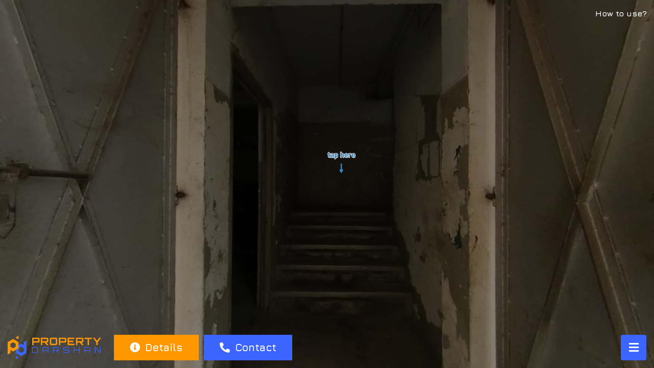

--- FILE ---
content_type: text/html; charset=utf-8
request_url: https://propertydarshan.com/property/warehouse-for-rent-in-ruby-embypass-kolkata-id-n1943-604c684ece57950293337e19
body_size: 7501
content:
<!-- !DOCTYPE html--><html lang="en"><head><link rel="canonical"/><title>360° Virtual Tour - Warehouse For Rent in Ruby Embypass Kolkata (Id: N1943)</title><meta name="description" content="6500 sq.ft. Non-furnished Warehouse For Rent in Ruby Embypass Kolkata (Id: N1943).Ruby, Embypass, Kolkata"/><meta property="og:title" content="360° Virtual Tour - Warehouse For Rent in Ruby Embypass Kolkata (Id: N1943)"/><meta property="og:description" content="6500 sq.ft. Non-furnished Warehouse For Rent in Ruby Embypass Kolkata (Id: N1943).Ruby, Embypass, Kolkata"/><meta property="og:image" content="https://propertydarshan.com/public/images/75af2a67f106975cd50fe9752f5da79ed232.jpg"/><meta property="og:image:width" content="819"/><meta property="og:image:height" content="461"/><meta property="og:url"/><meta name="twitter:title" content="360° Virtual Tour - Warehouse For Rent in Ruby Embypass Kolkata (Id: N1943)"/><meta name="twitter:description" content="6500 sq.ft. Non-furnished Warehouse For Rent in Ruby Embypass Kolkata (Id: N1943).Ruby, Embypass, Kolkata"/><meta name="twitter:image" content="https://propertydarshan.com/public/images/75af2a67f106975cd50fe9752f5da79ed232.jpg"/><meta name="twitter:card" content="https://propertydarshan.com/public/images/75af2a67f106975cd50fe9752f5da79ed232.jpg"/><meta http-equiv="Content-Type" content="text/html; charset=UTF-8"/><meta name="viewport" content="width=device-width,initial-scale=1,maximum-scale=1,user-scalable=no"/><link rel="stylesheet" href="https://fonts.googleapis.com/css2?family=Jura:wght@300;400;500;600;700&amp;display=swap"/><link rel="stylesheet" href="https://fonts.googleapis.com/css2?family=Oswald:wght@200;300;400;500;600;700&amp;display=swap"/><link rel="stylesheet" href="https://fonts.googleapis.com/css2?family=Roboto:wght@100;300;400;500;700;900&amp;display=swap"/><link rel="stylesheet" href="/static/stylesheets/fontawesome/css/all.css"/><link rel="stylesheet" href="/user/css/line-awesome.min.css"/><link rel="stylesheet" href="user/css/select2.min.css"/><link rel="stylesheet" href="/user/css/style.css"/><link rel="stylesheet" href="/user/css/responsive.css"/><link href="/user/css/bootstrap.min.css" rel="stylesheet"/><link rel="stylesheet" href="/user/css/validatorstyle.css"/><link href="https://api.tiles.mapbox.com/mapbox-gl-js/v1.2.1/mapbox-gl.css" rel="stylesheet"/><style>body {
width: 100%;
height: 100%;
padding: 0;
margin: 0;
}
#my_tour canvas {
display: block;
position: absolute;
top: 0;
left: 0;
right: 0;
}
#my_tour {
width: 100%;
height: 100%;
cursor: move;
/* IMPORTANT*/
position: relative;
overflow: hidden;
}
.panorama_impossible {
display: none;
}
div panorama_target_id {
transform: translate(0px, 0px) scale(1, 1);
}
::-webkit-scrollbar {
-webkit-appearance: none;
width: 8px;
}
::-webkit-scrollbar-thumb {
border-radius: 4px;
background-color: rgba(0, 0, 0, .5);
-webkit-box-shadow: 0 0 1px rgba(255, 255, 255, .5);
box-shadow: 0 0 1px rgba(255, 255, 255, .5);
}
#createLinks>ul>li>a {
background-position: center;
background-repeat: no-repeat
}
.modal-dialog {
max-width: 800px;
margin: 80px auto;
}
.modal-body {
  position:relative;
  padding:0px;
}
.close {
  position:absolute;
  top:-45px !important;
  right:0px;
  top:0;
  z-index:999;
  font-size:2rem;
  font-weight: normal;
  color:#fff;
  opacity:1;
}
</style><script>(function(w,d,s,l,i){w[l]=w[l]||[];w[l].push({'gtm.start':
new Date().getTime(),event:'gtm.js'});var f=d.getElementsByTagName(s)[0],
j=d.createElement(s),dl=l!='dataLayer'?'&l='+l:'';j.async=true;j.src=
'https://www.googletagmanager.com/gtm.js?id='+i+dl;f.parentNode.insertBefore(j,f);
})(window,document,'script','dataLayer','GTM-PBJMN58');</script></head><body id="body"><!-- Google Tag Manager (noscript)--><noscript><iframe src="https://www.googletagmanager.com/ns.html?id=GTM-PBJMN58" height="0" width="0" style="display:none;visibility:hidden"></iframe></noscript><!-- End Google Tag Manager (noscript)--><header></header><!-- <div class="space_bg"></div>--><div id="loader-360"></div><div class="clearfix"></div><div class="body_content search_content_list search_content_list_index"><div class="container" id="search_user" style="display: none;margin-top:136px"><div class="container"><div id="alert_placeholder"></div><div class="row" id="cardDiv"></div><div class="row"><div class="col-12"><div class="pagination_right float-right"><nav aria-label="..."><ul class="pagination pagination_list" id="pageul"><li class="page-item" id="prevpage"><a class="page-link" href="#" tabindex="-1">Previous</a></li><li id="paginatebutton"></li><!--<li class="page-item active"><a class="page-link" href="#">1 </a></li>
<li class="page-item">
<a class="page-link" href="#">2</a>
</li>
<li class="page-item"><a class="page-link" href="#">3</a></li>--><li class="page-item" id="nextpage" style="float: left;"><a class="page-link" href="#">Next</a></li></ul></nav></div><div class="clearfix"></div></div></div></div></div><div id="panorama_container"><div class="container-fluid" style="padding-left: 0px;padding-right: 0px;"><div id="my_tour"><!-- Content if WebGL and Canvas renderer not supported in browser--><table class="panorama_impossible"><tbody><tr><td>PLease, use the more new Device or Browser with WebGL support to watch the interactive
3d tour!</td></tr></tbody></table><!-- Content if JS is disabled in browser--><noscript><table class="panorama_no_script"><tbody><tr><td>PLease, enable the JavaScript in your browser settings
to watch the interactive 3d tour!</td></tr></tbody></table></noscript></div></div></div></div><a class="mobLogo d-md-none" href="/"><img src="/static/images/svg/logoSqureColored.svg" title="Logo"/></a><div class="position-absolute" id="InfoBtn"><a class="p-0 my-auto d-none d-md-block" id="site-logo" href="/"><img class="h-100" src="/static/images/svg/logoColored.svg" title="Logo"/></a><a class="prop-info-link btn hover Primary" id="btn-details" href="/details/warehouse-for-rent-in-ruby-embypass-kolkata-id-n1943-604c684ece57950293337e19"><i class="fas fa-info-circle mr-1"></i> Details</a><a class="btn hover Secoundary" id="btn-contact" href="/details/warehouse-for-rent-in-ruby-embypass-kolkata-id-n1943-604c684ece57950293337e19#contact"><i class="fas fa-phone-alt mr-1"></i> Contact</a></div><div class="position-absolute" id="HelpBtn"> <a class="d-block video-btn" href="#" data-toggle="modal" data-src="https://www.youtube.com/embed/4HShz_83e-4" data-target="#myModal"><span style="color:#fff; font-family:jura; font-weight:bolder">How to use?</span></a></div><button class="btn outer position-absolute" id="bottom-fade-toggle" onClick="toggleRow()"> <i class="fas fa-bars" style="color: #FFFFFF"></i></button><div class="site-bottom virtualViewFooter d-none" id="bottom-fade"><button class="btn rounded-circle" id="bottom-fade-toggle" onClick="toggleRow()"><i class="fas fa-times" style="color: #FFFFFF"></i></button><div class="container-fluid px-0"><div class="property-tour"><ul class="list-common" id="createLinks"></ul></div><div class="similar-properties w-100"><h3 class="text-center mb-3" style="font-family: Jura">View More Properties</h3><div class="d-md-flex justify-content-center"><a class="btn hover Primary clickHere mx-auto my-2 mx-md-2" href="/allproperties"> Click Here</a><a class="btn hover Secoundary share mx-auto my-2 mx-md-2" href="https://www.facebook.com/sharer/sharer.php?u=https://propertydarshan.com/details/warehouse-for-rent-in-ruby-embypass-kolkata-id-n1943-604c684ece57950293337e19" onclick="javascript:window.open(this.href, '', 'menubar=no,toolbar=no,resizable=yes,scrollbars=yes,height=300,width=600');return false;" target="_blank" title="Share on Facebook"><i class="fab fa-facebook"></i> Share</a></div></div></div><div class="adSegment container w-100" id="advertisement" style="width:100%"><p>Advertisement Space</p></div></div><div class="modal fade" id="myModal" tabindex="-1" role="dialog" aria-labelledby="exampleModalLabel" aria-hidden="true"><div class="modal-dialog" role="document"><div class="modal-content"><div class="modal-body"><button class="close" data-dismiss="modal" aria-label="Close"><span aria-hidden="true">&times;  </span></button></div><div class="embed-responsive embed-responsive-16by9"><iframe class="embed-responsive-item" id="video" src="" allowscriptaccess="always" allow="autoplay"> </iframe></div></div></div></div><!-- Modal--><script>var window_data = {"title":"Warehouse For Rent in Ruby Embypass Kolkata (Id: N1943)","amenities":[{"disableFlag":false,"_id":"5cda1bf344791e4b9a4cdcf1","name":"Parking","image":"public/images/068f4eeb054eadfe059c1593b365cf36a25f.png","imageTag":"Parking","createdDate":"2019-05-14T01:37:55.000Z","__v":0,"modifiedDate":"2022-03-21T07:28:30.000Z"},{"disableFlag":false,"_id":"5cf5d18d5027873d3fe8365a","name":"24x7 Security","image":"public/images/c7cef4f3efb7519ea42df3302310f0837118.png","imageTag":"","createdDate":"2019-06-04T02:03:57.000Z","__v":0,"modifiedDate":"2022-03-21T07:29:30.000Z"},{"disableFlag":false,"_id":"5cf7b1de9cd55f07f73ec396","name":"24*7 Water","image":"public/images/f46cd0d82f69ad186d3eee7b356d9b6dc52e.png","imageTag":"","createdDate":"2019-06-05T12:13:18.000Z","__v":0,"modifiedDate":"2022-03-21T07:46:43.000Z"}],"propertyTags":[{"disableFlag":false,"_id":"5cf4e6055027873d3fe83590","name":"South Kolkata","createdDate":"2019-06-03T09:19:01.000Z","__v":0},{"disableFlag":false,"_id":"5cf4f38f5027873d3fe835da","name":"Ruby,Kolkata","createdDate":"2019-06-03T10:16:47.000Z","__v":0},{"disableFlag":false,"_id":"5cf4f3955027873d3fe835db","name":"Kasba,Kolkata","createdDate":"2019-06-03T10:16:53.000Z","__v":0},{"disableFlag":false,"_id":"5cf4f7435027873d3fe83621","name":"Bosepukur,Kasba,Kolkata","createdDate":"2019-06-03T10:32:35.000Z","__v":0},{"disableFlag":false,"_id":"5cf4f74d5027873d3fe83622","name":"Kalikapur,Kolkata","createdDate":"2019-06-03T10:32:45.000Z","__v":0},{"disableFlag":false,"_id":"5cf6b7bd5027873d3fe83682","name":"Picnic Garden,Kolkata","createdDate":"2019-06-04T18:26:05.000Z","__v":0},{"disableFlag":false,"_id":"5cf9e3a350efb75f034f05ef","name":"south 24 Pargana,Kolkata","createdDate":"2019-06-07T04:10:11.000Z","__v":0},{"disableFlag":false,"_id":"5cff65f15305e453ef608719","name":"Kalikapur,Embypass,Kolkata","createdDate":"2019-06-11T08:27:29.000Z","__v":0},{"disableFlag":false,"_id":"5cff66045305e453ef60871a","name":"Metro Cash & Carry,Embypass,Kolkata","createdDate":"2019-06-11T08:27:48.000Z","__v":0},{"disableFlag":false,"_id":"5d009c845305e453ef608728","name":"Anandapur,Embypass,Kolkata","createdDate":"2019-06-12T06:32:36.000Z","__v":0},{"disableFlag":false,"_id":"5d3d3039f9ef694c697b75d4","name":"Bosepukur,Kasba,Kolkata","createdDate":"2019-07-28T05:18:49.000Z","__v":0},{"disableFlag":false,"_id":"5d3d3043f9ef694c697b75d5","name":"Haltu,Kasba,Kolkata","createdDate":"2019-07-28T05:18:59.000Z","__v":0},{"disableFlag":false,"_id":"5d4ad819223b3c77c8eec4d2","name":"Purbachal,Kasba,Kolkata","createdDate":"2019-08-07T13:54:33.000Z","__v":0},{"disableFlag":false,"_id":"5d4ad822223b3c77c8eec4d3","name":"Prince Park,Kasba,Kolkata","createdDate":"2019-08-07T13:54:42.000Z","__v":0},{"disableFlag":false,"_id":"5d57e95f35f2816ad01e0635","name":"haltu,Kasba,Kolkata","createdDate":"2019-08-17T11:47:43.000Z","__v":0},{"disableFlag":false,"_id":"5d57e97035f2816ad01e0636","name":"Garfa Main Road,Kasba,Kolkata","createdDate":"2019-08-17T11:48:00.000Z","__v":0},{"disableFlag":false,"_id":"5d68eb1c789e61727b7ca466","name":"Metro Cash & Carry,Embypass,Kolkata","createdDate":"2019-08-30T09:23:40.000Z","__v":0},{"disableFlag":false,"_id":"5d68eb31789e61727b7ca467","name":"Metro Cash & Carry,Mukundapur,Kolkata","createdDate":"2019-08-30T09:24:01.000Z","__v":0},{"disableFlag":false,"_id":"5d68eb56789e61727b7ca469","name":"Avishikta,Embypass,Kolkata","createdDate":"2019-08-30T09:24:38.000Z","__v":0},{"disableFlag":false,"_id":"5d774cad789e61727b7ca56b","name":"Acropolish Mall,Kasba,Kolkata","createdDate":"2019-09-10T07:11:41.000Z","__v":0},{"disableFlag":false,"_id":"5e1716f7435614267069e4f3","name":"Picnic Garden,Kolkata","createdDate":"2020-01-09T12:05:11.000Z","__v":0},{"disableFlag":false,"_id":"5e18226e435614267069e551","name":"Rabindra Pally,Kasba,Kolkata","createdDate":"2020-01-10T07:06:22.000Z","__v":0},{"disableFlag":false,"_id":"5e185afb435614267069e598","name":"Jogendra Garden,Kasba,Kolkata","createdDate":"2020-01-10T11:07:39.000Z","__v":0},{"disableFlag":false,"_id":"5e185b1f435614267069e599","name":"Hindol Park,Kasba,Kolkata","createdDate":"2020-01-10T11:08:15.000Z","__v":0},{"disableFlag":false,"_id":"5e185b8d435614267069e59b","name":"Joginder Garden Lane,Kasba,Kolkata","createdDate":"2020-01-10T11:10:05.000Z","__v":0},{"disableFlag":false,"_id":"5e185bbc435614267069e59c","name":"Purba Pally Road,Kasba,kolkata","createdDate":"2020-01-10T11:10:52.000Z","__v":0},{"disableFlag":false,"_id":"5e185bfc435614267069e59d","name":"Naskarhat,Kasba,kolkata","createdDate":"2020-01-10T11:11:56.000Z","__v":0},{"disableFlag":false,"_id":"5e1b38c8435614267069e61d","name":"Mukundapur,Kolkata","createdDate":"2020-01-12T15:18:32.000Z","__v":0},{"disableFlag":false,"_id":"5e1b3913435614267069e61e","name":"Chit Kalikapur,Mukundapur,Kolkata","createdDate":"2020-01-12T15:19:47.000Z","__v":0},{"disableFlag":false,"_id":"5e1b3939435614267069e61f","name":"Mukundapur Park,Kolkata","createdDate":"2020-01-12T15:20:25.000Z","__v":0},{"disableFlag":false,"_id":"5e1efcaf435614267069e70f","name":"700107","createdDate":"2020-01-15T11:51:11.000Z","__v":0},{"disableFlag":false,"_id":"5e1efcc6435614267069e710","name":"Kasba Industrial Estate Phase 3,Kasba,Kolkata","createdDate":"2020-01-15T11:51:34.000Z","__v":0},{"disableFlag":false,"_id":"5e27aa40435614267069e85a","name":"East End Park,Kalikapur,Kolkata","createdDate":"2020-01-22T01:49:52.000Z","__v":0},{"disableFlag":false,"_id":"5e27aa80435614267069e85b","name":"Madurdaha,Kalikapur,Kolkata","createdDate":"2020-01-22T01:50:56.000Z","__v":0},{"disableFlag":false,"_id":"5e27aa96435614267069e85c","name":"Hussainpur,Kalikapur,Kolkata","createdDate":"2020-01-22T01:51:18.000Z","__v":0},{"disableFlag":false,"_id":"5e2ffb7a435614267069ea2f","name":"Sapuipara,Kasba,Kolkata","createdDate":"2020-01-28T09:14:34.000Z","__v":0},{"disableFlag":false,"_id":"5e33f044435614267069eb12","name":"Nivedita Pally,Mukundapur,Kolkata","createdDate":"2020-01-31T09:15:48.000Z","__v":0},{"disableFlag":false,"_id":"5e33f04c435614267069eb13","name":"Daspara,Mukundapur,Kolkata","createdDate":"2020-01-31T09:15:56.000Z","__v":0},{"disableFlag":false,"_id":"5e5d1555a8f82e09e0b612e6","name":"Jaganath Ghosh Road,Kasba,Kolkata","createdDate":"2020-03-02T14:16:53.000Z","__v":0},{"disableFlag":false,"_id":"5ed7d4ce290d8e672be2dffa","name":"Urbana Complex, Kolkata","createdDate":"2020-06-03T16:50:22.000Z","__v":0},{"disableFlag":false,"_id":"5ed7d535290d8e672be2dffc","name":"Nazirabad, Ruby Em bypass, Kolkata","createdDate":"2020-06-03T16:52:05.000Z","__v":0},{"disableFlag":false,"_id":"5ed7d552290d8e672be2dffd","name":"Anandpur High Road, Ruby Em bypass, Kolkata","createdDate":"2020-06-03T16:52:34.000Z","__v":0},{"disableFlag":false,"_id":"5ed7d59f290d8e672be2dffe","name":"Uchhepota, Kolkata","createdDate":"2020-06-03T16:53:51.000Z","__v":0},{"disableFlag":false,"_id":"5ed7d5b0290d8e672be2dfff","name":"Uchhepota, Ruby Em bypass, Kolkata","createdDate":"2020-06-03T16:54:08.000Z","__v":0},{"disableFlag":false,"_id":"5ed7d5bc290d8e672be2e000","name":"Uchhepota, Urbana Complex, Kolkata","createdDate":"2020-06-03T16:54:20.000Z","__v":0},{"disableFlag":false,"_id":"5f5e099eb50d2d3c71950bbd","name":"Urbana Complex, Kolkata","createdDate":"2020-09-13T11:59:26.000Z","__v":0},{"disableFlag":false,"_id":"602e3ebc7a02520cd6a194e7","name":"Anandapur Road,Anandapur,Kolkata","createdDate":"2021-02-18T10:17:32.000Z","__v":0},{"disableFlag":false,"_id":"602e3ee07a02520cd6a194e8","name":"Mandir Bari Road,Anandapur,Kolkata","createdDate":"2021-02-18T10:18:08.000Z","__v":0},{"disableFlag":false,"_id":"602e3f6d7a02520cd6a194e9","name":"Madurdaha,Anandapur,Kolkata","createdDate":"2021-02-18T10:20:29.000Z","__v":0},{"disableFlag":false,"_id":"602e3f8c7a02520cd6a194ea","name":"Anandapur High Road,Anandapur,Kolkata","createdDate":"2021-02-18T10:21:00.000Z","__v":0},{"disableFlag":false,"_id":"602e3fb37a02520cd6a194eb","name":"Hussainpur,Anandapur,Kolkata","createdDate":"2021-02-18T10:21:39.000Z","__v":0},{"disableFlag":false,"_id":"602e3fc97a02520cd6a194ec","name":"Hussainpur Main Road,Anandapur,Kolkata","createdDate":"2021-02-18T10:22:01.000Z","__v":0},{"disableFlag":false,"_id":"602e41af7a02520cd6a194f1","name":"Jagannath Ghosh Road,Kasba,Kolkata","createdDate":"2021-02-18T10:30:07.000Z","__v":0},{"disableFlag":false,"_id":"602e42fa7a02520cd6a194f3","name":"Baikuntha Ghosh Road,Kasba,Kolkata","createdDate":"2021-02-18T10:35:38.000Z","__v":0},{"disableFlag":false,"_id":"602e431d7a02520cd6a194f4","name":"Raj Krishna Ghosal Road,Kasba,Kolkata","createdDate":"2021-02-18T10:36:13.000Z","__v":0},{"disableFlag":false,"_id":"602e43527a02520cd6a194f5","name":"Banku Bihari Chatterjee Road,Kasba,Kolkata","createdDate":"2021-02-18T10:37:06.000Z","__v":0},{"disableFlag":false,"_id":"602e437d7a02520cd6a194f6","name":"NK Ghoshal Road,Kasba,Kolkata","createdDate":"2021-02-18T10:37:49.000Z","__v":0},{"disableFlag":false,"_id":"602e43a77a02520cd6a194f7","name":"Kumar Para Lane,Kasba,Kolkata","createdDate":"2021-02-18T10:38:31.000Z","__v":0},{"disableFlag":false,"_id":"602e4f997a02520cd6a194fb","name":"Bedia Danga 2nd Lane,Kasba,Kolkata","createdDate":"2021-02-18T11:29:29.000Z","__v":0},{"disableFlag":false,"_id":"602e4fd37a02520cd6a194fc","name":"Prassna Naskar Lane,Kasba,Kolkata","createdDate":"2021-02-18T11:30:27.000Z","__v":0},{"disableFlag":false,"_id":"604c6868ce57950293337e1a","name":"N1943","createdDate":"2021-03-13T07:23:20.000Z","__v":0}],"priceIncludes":[],"rentIncludes":[],"flooringType":[],"parkingFor":[],"parkingType":[],"commonArea":[],"allowedFor":[],"tenantPrefferedforResidential":[],"coWorkingFacilities":[],"tenantPrefferedforCommercial":[],"airConditioner":[],"disableFlag":false,"_id":"604c684ece57950293337e19","propertyType":{"disableFlag":false,"_id":"5cda89cd851ba15423f95b06","name":"Warehouse / Factory Shed","createdDate":"2019-05-14T09:26:37.000Z","__v":0},"jsonTour":{"_id":"604c4106ce57950293337e18","title":"N1943","filepath":"property/3d_tour/N1943.json","createdDate":"2021-03-13T04:35:18.000Z","__v":0},"propertyListType":"Rent","location":"Ruby, Embypass, Kolkata","overview":"<h3 style=\"font-family: &quot;open sans&quot;, &quot;Helvetica Neue&quot;, Helvetica, Arial, sans-serif; color: rgb(103, 106, 108);\"><p class=\"MsoNormal\" style=\"line-height: normal;\"><span style=\"font-weight: normal;\"><span style=\"font-size: 12pt; font-family: Arial, sans-serif;\">Searching for an affordable warehouse/godwon space with the easiest commute in the city? Check out the complete 360° Virtual Tour of this affordable 6500 sq.ft. space &nbsp;with all the great features.&nbsp;</span></span></p><p class=\"MsoNormal\" style=\"margin-bottom: 0.0001pt; line-height: normal;\"><span style=\"font-weight: normal;\"><span style=\"font-size: 12pt; font-family: Arial, sans-serif;\">Property Id: N1943</span></span></p><p class=\"MsoNormal\" style=\"margin-bottom: 0.0001pt; line-height: normal;\"><span style=\"font-weight: normal;\"><span style=\"font-size: 12pt; font-family: Arial, sans-serif;\">Type of property: Commercial</span></span></p><p class=\"MsoNormal\" style=\"margin-bottom: 0.0001pt; line-height: normal;\"><span style=\"font-weight: normal;\"><span style=\"font-size: 12pt; font-family: Arial, sans-serif;\">Location: Near Ruby Crossing, Embypass, Kolkata - 700107</span></span></p><p class=\"MsoNormal\" style=\"margin-bottom: 0.0001pt; line-height: normal;\"><span style=\"font-family: Arial, sans-serif; font-weight: 400;\">Landmark: Near Ruby Hospital, Kolkata</span><span style=\"font-weight: normal;\"><span style=\"font-size: 12pt; font-family: Arial, sans-serif;\"><br></span></span></p><p class=\"MsoNormal\" style=\"margin-bottom: 0.0001pt; line-height: normal;\"><span style=\"font-weight: normal;\"><span style=\"font-size: 12pt; font-family: Arial, sans-serif;\">Area: 6500 sq.ft.&nbsp;</span></span></p><p class=\"MsoNormal\" style=\"margin-bottom: 0.0001pt; line-height: normal;\"><span style=\"font-weight: normal;\"><span style=\"font-size: 12pt; font-family: Arial, sans-serif;\">Floor: G+3 (1625 sq.ft. each floor)</span></span></p><p class=\"MsoNormal\" style=\"margin-bottom: 0.0001pt; line-height: normal;\"><span style=\"font-family: Arial, sans-serif; font-size: 12pt; font-weight: normal;\">Flooring: Cemented</span></p><p class=\"MsoNormal\" style=\"margin-bottom: 0.0001pt; line-height: normal;\"><span style=\"font-family: Arial, sans-serif; font-size: 12pt; font-weight: normal;\">Rcc Constructed</span></p><p class=\"MsoNormal\" style=\"margin-bottom: 0.0001pt; line-height: normal;\"><span style=\"font-weight: normal;\"><span style=\"font-size: 12pt; font-family: Arial, sans-serif;\">Toilet: 3</span></span></p><p class=\"MsoNormal\" style=\"margin-bottom: 0.0001pt; line-height: normal;\"><span style=\"font-weight: normal; font-family: Arial;\">Stairs: 2</span></p><p class=\"MsoNormal\" style=\"margin-bottom: 0.0001pt; line-height: normal;\"><font face=\"Arial, sans-serif\"><span style=\"font-weight: 400;\">Frontage: 30 ft. +</span></font></p><p class=\"MsoNormal\" style=\"margin-bottom: 0.0001pt; line-height: normal;\"><span style=\"font-weight: normal;\"><span style=\"font-size: 12pt; font-family: Arial, sans-serif;\">Car Parking: Available</span></span></p><p class=\"MsoNormal\" style=\"margin-bottom: 0.0001pt; line-height: normal;\"><span style=\"font-family: Arial, sans-serif; font-weight: 400;\">Total floor in the building: G+3</span><span style=\"font-weight: normal;\"><span style=\"font-size: 12pt; font-family: Arial, sans-serif;\"><br></span></span></p><p class=\"MsoNormal\" style=\"margin-bottom: 0.0001pt; line-height: normal;\"><span style=\"font-weight: normal;\"><span style=\"font-size: 12pt; font-family: Arial, sans-serif;\">Lift: Not Available</span></span></p><p class=\"MsoNormal\" style=\"margin-bottom: 0.0001pt; line-height: normal;\"><span style=\"font-weight: normal;\"><span style=\"font-size: 12pt; font-family: Arial, sans-serif;\">Secured Place</span></span></p><p class=\"MsoNormal\" style=\"margin-bottom: 0.0001pt; line-height: normal;\"><span style=\"font-weight: normal;\"><span style=\"font-size: 12pt; font-family: Arial, sans-serif;\">Listing date: 13-03-2021</span></span></p><p class=\"MsoNormal\" style=\"margin-bottom: 0.0001pt; line-height: normal;\"><span style=\"font-weight: normal;\"><span style=\"font-size: 12pt; font-family: Arial, sans-serif;\">Listed by Agent</span></span></p><p class=\"MsoNormal\" style=\"margin-bottom: 0.0001pt; line-height: normal;\"><span style=\"font-size: 12pt; font-family: &quot;Times New Roman&quot;, serif; font-weight: normal;\">&nbsp;<o:p></o:p></span></p><p class=\"MsoNormal\" style=\"line-height: normal;\"><span style=\"font-weight: normal;\"><span lang=\"EN\" style=\"font-size: 12pt; font-family: Helvetica, sans-serif;\">To bring you the best of real-estate experience, all our listings at Property Darshan come with 360° Virtual Tour, property location and key features by default. Now searching for properties in Kolkata has become easier like never before. Find residential and commercial properties to buy or rent in top locations in Kolkata like Saltlake Sector-V, Newtown, Garia, Tollygunge, Topsia, Dum Dum, VIP Road, E M Bypass etc.&nbsp;</span></span><span style=\"font-family: Arial, sans-serif; font-size: 12pt; font-weight: normal; color: inherit;\">Property Darshan is Kolkata’s first home-grown real-estate website enabled with 360° Virtual Tour for all its listings. With more than 30 years’ of experience and an ever-growing inventory of residential and commercial properties we are best suited to help you make your buying decisions at the convenience of your home.</span></p></h3>","hiraNumber":"","price":162000,"bedrooms":"NA","bathrooms":"3","balconies":"","conditioning":"undefined","furnished":"Non-furnished","saleableArea":"6500","coverImage":"public/images/75af2a67f106975cd50fe9752f5da79ed232.jpg","logo":"public/images/fc8ad94abedcf47cd01148b2931cfb82db10.jpg","latitude":"22.513427088912167","longitude":"88.40375710937195","createdDate":"2021-03-13T07:22:53.000Z","ownerPhNumber":"9903393574","ownerName":"Agent Propnotch","ownerEmail":"info@propnotch.in","shorturl":"bit.ly/3cq6Rhn","__v":0,"modifiedDate":"2021-03-13T07:26:01.000Z"}</script><script type="text/javascript" src="https://platform-api.sharethis.com/js/sharethis.js#property=5e103592854fec0011260024&amp;product=inline-share-buttons" async="async"></script><script type="text/javascript" src="https://cdnjs.cloudflare.com/ajax/libs/jquery/3.4.1/jquery.min.js" integrity="sha256-CSXorXvZcTkaix6Yvo6HppcZGetbYMGWSFlBw8HfCJo=" crossorigin="anonymous"></script><script type="text/javascript" src="/user/js/bootstrap.min.js"></script><script type="text/javascript" src="https://api.tiles.mapbox.com/mapbox-gl-js/v1.2.1/mapbox-gl.js"></script><script type="text/javascript" src="https://unpkg.com/@mapbox/mapbox-sdk/umd/mapbox-sdk.min.js"></script><script type="text/javascript" src="/user/js/select2.min.js"></script><script type="text/javascript" src="/user/js/mod_three.js"></script><script type="text/javascript" src="/user/js/Panorama_hero.js"></script><script type="text/javascript" src="/user/js/main.js"></script><script type="text/javascript" src="/user/js/validator.js"></script><script type="text/javascript" src="/user/js/propertyTour.js"></script><style>#infoUl {
list-style-type: lower-alpha;
font-size: 14px;
font-weight: 400;
}
.search-button .search-button-wrapper a {
padding: 15px !important;
}
</style><script>$(document).ready(function(){
  $('#loader-360').prepend("<div class='main-div-360' style='z-index:1;background-color:#fff'><div><img src='/user/images/animation_500_kt1nmz4v.gif'></div></div>");
  setTimeout(function(){
    $('#loader-360').empty();
  }, 3000)
  var $videoSrc;  
  $('.video-btn').click(function() {
      $videoSrc = $(this).data( "src" );
  });
  console.log($videoSrc);

    
    
  // when the modal is opened autoplay it  
  $('#myModal').on('shown.bs.modal', function (e) {
      
  // set the video src to autoplay and not to show related video. Youtube related video is like a box of chocolates... you never know what you're gonna get
  $("#video").attr('src',$videoSrc + "?autoplay=1&amp;modestbranding=1&amp;showinfo=0" ); 
  })
    


  // stop playing the youtube video when I close the modal
  $('#myModal').on('hide.bs.modal', function (e) {
      // a poor man's stop video
      $("#video").attr('src',$videoSrc); 
  })

})
//- var lastWidth = window.innerWidth;

/* window.addEventListener("resize", function(event) {
  if(event.target.innerWidth >= 768 && lastWidth < 768){
    lastWidth = event.target.innerWidth;
    var infoBtn = document.getElementById("InfoBtn");

    if(infoBtn.classList.contains("d-none")) {
      infoBtn.classList.toggle("d-none")
    }
  }
  else if(event.target.innerWidth < 768 && lastWidth >= 768) {
    lastWidth = event.target.innerWidth;
    var bottomToggle = document.getElementById("bottom-fade-toggle");
    var bottomFade = document.getElementById("bottom-fade");

    if(bottomToggle.classList.contains("d-none")) {
      bottomToggle.classList.toggle("d-none")
    }

    if(!bottomFade.classList.contains("d-none")) {
      bottomFade.classList.toggle("d-none")
    }
  }
}) */

toggleRow = (event) => {
  document.getElementById("InfoBtn").classList.toggle("d-none");
  document.getElementById("HelpBtn").classList.toggle("d-none");
  document.getElementById("bottom-fade-toggle").classList.toggle("d-none");
  document.getElementById("bottom-fade").classList.toggle("d-none");
}</script></body></html>

--- FILE ---
content_type: text/css; charset=UTF-8
request_url: https://propertydarshan.com/user/css/style.css
body_size: 6014
content:
a:hover,
a:active,
a:focus {
    text-decoration: none;
}

.clear-all {
    clear: both;
}

.list-common {
    list-style: none;
    padding: 0;
    margin: 0;
}

.space-35 {
    display: block;
    width: 100%;
    height: 35px;
}

.space-100 {
    display: block;
    width: 100%;
    height: 100px;
}

a.search_menu {
    position: absolute;
    top: 50%;
    right: 0;
    transform: translate(0, -50%);
    color: #fff;
    font-size: 22px;
}

.site-header {
    width: 100%;
    min-height: 88px;
    background-color: rgba(0, 0, 0, 0.7);
    /* position: fixed; */
    top: 0;
    left: 0;
    opacity: 1;
    /* z-index: 333; */
    transition: linear 300ms;
}

.hide {
    top: -100;
    opacity: 0;
    transition: linear 300ms;
}

.site-logo {
    padding-top: 1.2em;
    padding-bottom: 1.2em;
}

div#respond-1 {
    z-index: 1;
}

div#respond-2 {
    position: absolute;
    right: 0;
    left: 0;
    z-index: 1;
}

.no_padding {
    padding-left: 0;
    padding-right: 0;
}


/*--- PROPERTY SEARCH BAR -----*/

.property-search-wrapper {
    display: block;
    width: 100%;
    padding: 0.9em 0;
}

.property-search-wrapper .property-search-form {
    margin-bottom: 0;
}

.property-search-wrapper li.form-field {
    padding: 0;
    position: relative;
    float: left;
}

.property-search-wrapper li.form-field:first-child {
    width: 49%;
}

.property-search-wrapper li.form-field:nth-child(2),
.property-search-wrapper li.form-field:nth-child(3) {
    width: 20%;
    border-left: 1px solid #eeeeee;
    box-sizing: border-box;
    cursor: pointer;
}

.property-search-wrapper li.form-field:last-child {
    width: 10%;
    border-left: 1px solid #eeeeee;
    box-sizing: border-box;
}

.keyword-search-box .select2-selection--multiple {
    padding: 0.7em;
    background: #ffffff;
    min-height: 60px;
    border: 0 !important;
    border-radius: 0;
}

.property-type-box .select2-selection--single,
.budget-box .select2-selection--single {
    padding: 0.9em 0.3em;
    background: #ffffff;
    min-height: 60px;
    border: 0 !important;
    border-radius: 0;
    outline: none;
}

.property-type-box .select2-selection__arrow b,
.budget-box .select2-selection__arrow b {
    top: 28px !important;
}

.search-button .search-button-wrapper a {
    display: block;
    max-width: 60px;
    height: 60px;
    padding: 13px 15px;
    font-size: 1.5em;
    background: rgba(255, 255, 255, 1);
    text-decoration: none;
    color: #ffffff;
    background: #1a87da;
    cursor: pointer;
}

div#min_show {
    border: 1px solid #ddd;
    border-radius: 4px;
    box-shadow: 2px 2px transparent;
}

.property-type-box::after {
    content: '\f078';
    font-family: "FontAwesome";
    position: absolute;
    top: 50%;
    transform: translate(0, -50%);
    right: 10;
    font-size: 10px;
    cursor: pointer;
}

.budget-box::after {
    content: '\f078';
    font-family: "FontAwesome";
    position: absolute;
    top: 50%;
    transform: translate(0, -50%);
    right: 10;
    font-size: 10px;
    cursor: pointer;
}


/*--- PROPERTY DETAILS -----*/

.site-bottom {
    width: 100%;
    min-height: 88px;
    background-color: rgba(0, 0, 0, 0.25);
    position: fixed;
    left: 0;
    bottom: 0;
    opacity: 1;
    z-index: 9;
    transition: linear 300ms;
}

.site-bottom.hide {
    bottom: -100;
    opacity: 0;
}

.property-information .property-information-link {
    padding: 1.3em 0;
}

.property-information .property-information-link a.prop-info-link,
a.prop-contact-link {
    display: block;
    width: 80px;
    height: 65px;
    padding: 0.75em;
    margin: 0 0.1em;
    font-size: 15px;
    line-height: 20px;
    text-align: center;
    background: rgba(255, 255, 255, 1);
    text-decoration: none;
    color: #ffffff;
    cursor: pointer;
    background: #1a87da;
    /* transform: scale(0.95); */
    transition: cubic-bezier(0.45, 0.05, 0.55, 0.95) 0.1s;
}

.property-information .property-information-link a.prop-info-link:hover {
    text-decoration: underline !important;
    color: #0069d9 !important;
}

.info_bg_image {
    height: 450px;
    background-repeat: no-repeat !important;
    background-position: center center !important;
    background-size: cover !important;
    width: 100%;
}


/*--- PROPERTY SEARCH NAVIGATION -----*/

.property-navigation .prev-property,
.property-navigation .next-property {
    float: left;
    padding: 0.9em 0;
}

.prev-property a,
.next-property a {
    display: block;
    width: 60px;
    height: 60px;
    padding: 0.75em;
    margin: 0 0.1em;
    font-size: 1.5em;
    background: rgba(255, 255, 255, 1);
    text-decoration: none;
    color: #000000;
    cursor: pointer;
    /*transform: scale(0.95);*/
    transition: cubic-bezier(0.45, 0.05, 0.55, 0.95) 0.1s;
}

.prev-property a:hover,
.next-property a:hover {
    background: rgba(255, 255, 255, 1);
    /*transform: scale(1);*/
    transition: cubic-bezier(0.45, 0.05, 0.55, 0.95) 0.1s;
}

.property-details-overlay {
    visibility: hidden;
    background-color: #1f1f23;
    color: #333;
    height: 100%;
    width: 100%;
    position: fixed;
    left: 0;
    top: 0;
    text-align: center;
    transition: opacity 0.2s ease-in-out;
    z-index: 9999;
}

.property-details-overlay.open {
    opacity: 1;
    visibility: visible;
}

.close-details-link {
    position: absolute;
    top: 0;
    right: 0;
    display: block;
    width: 60px;
    height: 60px;
    padding: 0.75em;
    margin: 0 0.1em;
    font-size: 1.5em;
    text-decoration: none;
    color: #ffffff;
    cursor: pointer;
    z-index: 1001;
}

.close-details-link .close-info-link {
    color: #ffffff;
    z-index: 2001;
}

.property-details-body {
    height: 90%;
    margin: auto;
    margin-top: 2%;
    margin-bottom: 7%;
    text-align: left;
    color: #ffffff;
    overflow-y: auto;
}

.property-name,
.property-location,
.property-details {
    display: block;
    width: 100%;
}

.property-amenities ul li {
    display: inline-block;
    padding: 0.1em;
}

.property-tour {
    float: right;
    padding: 0.9em 0 0.3em 0;
    /* max-width: 750px; */
    max-width: 100%;
}

.property-tour ul {
    /* max-height: 85px; */
    white-space: nowrap;
    overflow-x: auto;
    overflow-y: hidden;
}

.property-tour ul li {
    display: inline-block;
    color: #ffffff;
    width: 75px;
    font-size: 0.8em;
    margin: 0 0.5em;
    text-align: center;
}

.property-tour ul li a {
    display: block;
    width: 60px;
    height: 60px;
    margin: 0 auto;
    background-size: cover;
    border: 5px solid #ffffff;
}

.property-tour ul li p {
    margin-bottom: 0;
}

#hide_enquire_btn a {
    position: fixed;
    right: -85px;
    top: 40vh;
    transition: 0.3s;
    padding: 15px;
    width: 100px;
    text-decoration: none;
    font-size: 20px;
    color: white;
    background: #1a87da;
    z-index: 3000;
    border-radius: 5px 0px 0px 5px;
}

#shoot a {
    position: fixed;
    left: -50px;
    top: 30vh;
    transition: 0.3s;
    padding: 12px;
    width: 100px;
    text-decoration: none;
    font-size: 20px;
    color: white;
    background: linear-gradient(90deg, rgba(30, 145, 255, 1) 0%, rgba(30, 171, 251, 1) 44%, rgba(59, 218, 235, 1) 82%, rgba(96, 233, 218, 1) 100%);
    box-shadow: 2px 2px 5px 0px rgba(164, 216, 228, 0.49);
    z-index: 9;
    border-radius: 0px 5px 5px 0px;
}

#shoot a:hover {
    left: 0;
}

#hide_enquire_btn a:hover {
    right: 0;
}

.no_padding {
    padding-right: 0;
    padding-left: 0;
}

.sale_property_bar {
    width: 100%;
    background: #040405;
}

ul.property_bar_details {
    overflow: hidden;
    margin: 0 auto;
}

.property_bar_details li {
    max-width: 20%;
    margin-top: 10px;
    margin-bottom: 10px;
    width: 100%;
    float: left;
    list-style: none;
}

.bottom_property li {
    max-width: 49%;
    width: 100%;
    display: inline-block;
}

.property_bar_details li p {
    max-width: 160px;
    color: #1b87da;
}

.under_line {
    width: 60px;
    background: #ffffff;
    height: 1px;
}

.urbana_content {
    display: table-cell;
}

.top_margin {
    margin-top: 10px;
}

.urbana_content h1 {
    color: #1b87da;
}


/* .urbana_content p {
    color: #afafaf;
}


.urbana_content p span {
    color: #1b87da;
} */

div#propertyOverview h3 span {
    font-size: 16px !important;
    line-height: 26px;
    color: #afafaf !important;
}

/* div#propertyOverview h3::first-letter {
    color: #1b87da;
    font-size: 2.5rem;
    font-weight: 700;
    vertical-align: -webkit-baseline-middle;
    padding-right: 3px;
}

div#propertyOverview h3 div div::first-letter {
    color: #1b87da;
    font-size: 2.5rem;
    font-weight: 700;
    vertical-align: -webkit-baseline-middle;
    padding-right: 3px;
} */

.card-footer div p {
    padding-top: 5px;
}

.rate_us_section {
    border: 1px solid #aaaaaa;
}

.details_content {
    margin: 60px 0 40px;
}

.rate_us_section {
    padding: 30px;
}

.enquire_form {
    margin-top: 60px;
}

.enquire_form h4 {
    margin-bottom: 20px;
}


/* .form-control {
    background-color: transparent;
    color: #fff;
    border: 0;
    border-radius: 0;
    border-bottom: 1px solid #aaaaaa;
} */


/* .form-control:focus {
    color: #FFF;
    background-color: transparent;
    border-color: #aaaaaa;
    outline: 0;
    box-shadow: 0 0 0;
} */

.btn_full_with {
    display: block;
    width: 100%;
    background: #1b87da;
}

.btn_full_with:hover,
.btn_full_with:active,
.btn_full_with:focus {
    background: #0e68ae;
}

.sale_pro_tab {
    border-top: 1px solid#666666;
    border-bottom: 1px solid#666666;
    margin-top: 30px;
}

.ameminty_box {
    border: 1px solid #666666;
}

.ameminty_box ul {
    overflow: hidden;
    margin: 60px auto 0;
}

.ameminty_box ul li {
    float: left;
    max-width: 255px;
    height: 100px;
    width: 100%;
    text-align: center;
    list-style: none;
}

.ameminty_box ul li div {
    display: -webkit-inline-box;
}

.property-name h2 {
    color: #9c9c9c;
}

.margin_bottom {
    margin-bottom: 20px;
}

.space_bg {
    height: 100px;
}

.search_content_list {
    margin-top: 36px;
}

.search_content_list_index {
    margin-top: 0;
    height: 100vh;
    overflow: hidden;
}

.search_body {
    background: #2a2a2d;
}

.card {
    margin-bottom: 50px;
}

.card-body h5 {
    color: #fff;
    font-weight: 500;
    max-width: 85%;
    /*CHANGE*/
    overflow: hidden;
    text-overflow: ellipsis;
    white-space: nowrap;
}

.card-body h5 i {
    color: #6a6a6a;
}

.card-body p span {
    color: #6a6a6a;
}

.card-body p {
    color: #fff;
    /* max-width: 200px; */
}

.card-body .body_inner p {
    /*CHANGE*/
    overflow: hidden;
    text-overflow: ellipsis;
    white-space: nowrap;
}

.card {
    background: #1e1e1e;
}

.card-footer {
    border: 0;
    padding-top: 0;
}

.card-footer p {
    color: #fff;
    margin-bottom: 0;
}

.card-footer p span {
    color: #6a6a6a;
}

li#paginatebutton div {
    display: inline-block !important;
}

li#paginatebutton div a.page-link {
    border-top-left-radius: 0px !important;
    border-bottom-left-radius: 0px !important;
    border-top-right-radius: 0px !important;
    border-bottom-right-radius: 0px !important;
}

li#paginatebutton div a.page-link:active,
li#paginatebutton div a.page-link:focus {
    box-shadow: 0 0 0;
}


/*============================== Start Landing Page===============================*/

#header {
    background: url(../images/landing_bg.jpg);
    background-repeat: no-repeat;
    background-size: cover;
    background-position: center center;
    width: 100%;
    padding-top: 20px;
}

.home_nav {
    float: right;
}

.sign_up li {
    display: inline-block;
    padding-right: 10px;
    color: #ffffff;
}

.sign_up li a {
    color: #ffffff;
    font-weight: 600;
}

.about_home_text {
    color: #ffffff;
    text-align: center;
    margin: 8% auto 38%;
}

.about_home_text h1 {
    font-weight: 600;
    font-size: 55px;
}

.about_home_text h2 {
    font-weight: 600;
    font-size: 42px;
    margin-bottom: 0;
}

.shoot_enquery_section {
    position: relative;
}

.shoot_content {
    /* max-width: 968px; */
    margin: 0 auto;
    position: relative;
    background: #ffffff;
    border-radius: 6px;
    padding: 52px 42px 20px 100px;
    /* bottom: -60px; */
    width: 100%;
    left: 50%;
    transform: translate(-50%);
    -webkit-box-shadow: 0px 0px 6px 0px rgba(23, 135, 161, 0.49);
    -moz-box-shadow: 0px 0px 6px 0px rgba(23, 135, 161, 0.49);
    box-shadow: 0px 0px 6px 0px rgba(23, 135, 161, 0.49);
}

.blog_heading {
    margin-bottom: 40px;
}

.blog_heading h3 {
    max-width: 248px;
}

.home_under_line {
    background: #686868;
    width: 55px;
    height: 1px;
}

.shoot_blog p span {
    color: #091430;
    font-weight: 700;
}

.shoot_blog p {
    color: #535353;
    margin-bottom: 10px;
}


/* .information_form form div .form-control {
    color: #535353;
    border-bottom: 0px;
} */


/* .information_form form .form-group {
    border: 1px solid #dadada;
    border-radius: 4px;
} */

.submit_btn {
    padding: 10px;
    background: -moz-linear-gradient(0deg, rgba(30, 145, 255, 1) 0%, rgba(30, 171, 251, 1) 44%, rgba(59, 218, 235, 1) 82%, rgba(96, 233, 218, 1) 100%);
    /* ff3.6+ */
    background: -webkit-gradient(linear, left top, right top, color-stop(0%, rgba(30, 145, 255, 1)), color-stop(44%, rgba(30, 171, 251, 1)), color-stop(82%, rgba(59, 218, 235, 1)), color-stop(100%, rgba(96, 233, 218, 1)));
    /* safari4+,chrome */
    background: -webkit-linear-gradient(0deg, rgba(30, 145, 255, 1) 0%, rgba(30, 171, 251, 1) 44%, rgba(59, 218, 235, 1) 82%, rgba(96, 233, 218, 1) 100%);
    /* safari5.1+,chrome10+ */
    background: -o-linear-gradient(0deg, rgba(30, 145, 255, 1) 0%, rgba(30, 171, 251, 1) 44%, rgba(59, 218, 235, 1) 82%, rgba(96, 233, 218, 1) 100%);
    /* opera 11.10+ */
    background: -ms-linear-gradient(0deg, rgba(30, 145, 255, 1) 0%, rgba(30, 171, 251, 1) 44%, rgba(59, 218, 235, 1) 82%, rgba(96, 233, 218, 1) 100%);
    /* ie10+ */
    background: linear-gradient(90deg, rgba(30, 145, 255, 1) 0%, rgba(30, 171, 251, 1) 44%, rgba(59, 218, 235, 1) 82%, rgba(96, 233, 218, 1) 100%);
    /* w3c */
    filter: progid: DXImageTransform.Microsoft.gradient(startColorstr='#1e91ff', endColorstr='#60e9da', GradientType=1);
    /* ie6-9 */
    display: block;
    -webkit-box-shadow: 2px 2px 5px 0px rgba(164, 216, 228, 0.49);
    -moz-box-shadow: 2px 2px 5px 0px rgba(164, 216, 228, 0.49);
    box-shadow: 2px 2px 5px 0px rgba(164, 216, 228, 0.49);
    width: 100%;
    color: #ffffff;
    font-weight: 600;
}

.submit_btn:active,
.submit_btn:hover,
.submit_btn:hover {
    background: -moz-linear-gradient(0deg, rgba(30, 145, 255, 1) 0%, rgba(30, 171, 251, 1) 44%, rgba(59, 218, 235, 1) 82%, rgba(96, 233, 218, 1) 100%);
    /* ff3.6+ */
    background: -webkit-gradient(linear, left top, right top, color-stop(0%, rgba(30, 145, 255, 1)), color-stop(44%, rgba(30, 171, 251, 1)), color-stop(82%, rgba(59, 218, 235, 1)), color-stop(100%, rgba(96, 233, 218, 1)));
    /* safari4+,chrome */
    background: -webkit-linear-gradient(0deg, rgba(30, 145, 255, 1) 0%, rgba(30, 171, 251, 1) 44%, rgba(59, 218, 235, 1) 82%, rgba(96, 233, 218, 1) 100%);
    /* safari5.1+,chrome10+ */
    background: -o-linear-gradient(0deg, rgba(30, 145, 255, 1) 0%, rgba(30, 171, 251, 1) 44%, rgba(59, 218, 235, 1) 82%, rgba(96, 233, 218, 1) 100%);
    /* opera 11.10+ */
    background: -ms-linear-gradient(0deg, rgba(30, 145, 255, 1) 0%, rgba(30, 171, 251, 1) 44%, rgba(59, 218, 235, 1) 82%, rgba(96, 233, 218, 1) 100%);
    /* ie10+ */
    background: linear-gradient(90deg, rgba(30, 145, 255, 1) 0%, rgba(30, 171, 251, 1) 44%, rgba(59, 218, 235, 1) 82%, rgba(96, 233, 218, 1) 100%);
    /* w3c */
    filter: progid: DXImageTransform.Microsoft.gradient(startColorstr='#1e91ff', endColorstr='#60e9da', GradientType=1);
    /* ie6-9 */
    display: block;
    -webkit-box-shadow: 2px 2px 5px 0px rgba(164, 216, 228, 0.49);
    -moz-box-shadow: 2px 2px 5px 0px rgba(164, 216, 228, 0.49);
    box-shadow: 2px 2px 5px 0px rgba(164, 216, 228, 0.49);
    width: 100%;
    color: #ffffff;
    font-weight: 600;
}


/* for service_section*/

.service_section {
    background: -moz-linear-gradient(0deg, rgba(30, 145, 255, 1) 0%, rgba(30, 171, 251, 1) 44%, rgba(59, 218, 235, 1) 82%, rgba(96, 233, 218, 1) 100%);
    /* ff3.6+ */
    background: -webkit-gradient(linear, left top, right top, color-stop(0%, rgba(30, 145, 255, 1)), color-stop(44%, rgba(30, 171, 251, 1)), color-stop(82%, rgba(59, 218, 235, 1)), color-stop(100%, rgba(96, 233, 218, 1)));
    /* safari4+,chrome */
    background: -webkit-linear-gradient(0deg, rgba(30, 145, 255, 1) 0%, rgba(30, 171, 251, 1) 44%, rgba(59, 218, 235, 1) 82%, rgba(96, 233, 218, 1) 100%);
    /* safari5.1+,chrome10+ */
    background: -o-linear-gradient(0deg, rgba(30, 145, 255, 1) 0%, rgba(30, 171, 251, 1) 44%, rgba(59, 218, 235, 1) 82%, rgba(96, 233, 218, 1) 100%);
    /* opera 11.10+ */
    background: -ms-linear-gradient(0deg, rgba(30, 145, 255, 1) 0%, rgba(30, 171, 251, 1) 44%, rgba(59, 218, 235, 1) 82%, rgba(96, 233, 218, 1) 100%);
    /* ie10+ */
    background: linear-gradient(90deg, rgba(30, 145, 255, 1) 0%, rgba(30, 171, 251, 1) 44%, rgba(59, 218, 235, 1) 82%, rgba(96, 233, 218, 1) 100%);
    /* w3c */
    filter: progid: DXImageTransform.Microsoft.gradient(startColorstr='#1e91ff', endColorstr='#60e9da', GradientType=1);
    /* ie6-9 */
    width: 100%;
    height: auto;
}

.padding_top {
    padding-top: 110px;
    padding-bottom: 62px;
}

.service_content {
    color: #ffffff;
}

.service_content img {
    margin: 10px auto;
    text-align: center;
    display: block;
}


/*for advanteges*/

.advantages {
    margin-top: 80px;
}

.blog_heading h1 {
    color: #393939;
}

.advantage_section_text>div {
    display: table-cell;
}

.advantage_section_text>div:first-child {
    width: 12%;
}

.advantage_section_text>div:last-child {
    width: 88%;
}

.advantage_section_text>div>img {
    margin-top: 40px;
}

.section_margin {
    margin-top: 100px;
    margin-bottom: 100px;
}


/*for client_section*/

.client_section {
    background: url(../images/advantage/client_bg.png);
    background-position: center right;
    background-size: cover;
    background-color: #f9fafc;
    background-repeat: no-repeat;
    margin-top: 80px;
    padding-bottom: 100px;
    padding-top: 100px;
}

.client_blog {
    max-width: 300px;
    margin: 0 auto;
    padding: 50px 20px 20px 20px;
    -webkit-box-shadow: 0px 0px 16px 0px rgba(18, 95, 137, 0.14);
    -moz-box-shadow: 0px 0px 16px 0px rgba(18, 95, 137, 0.14);
    box-shadow: 0px 0px 16px 0px rgba(18, 95, 137, 0.14);
    background: #ffffff;
    border-radius: 6px;
}

.top_margin {
    margin-top: 70px;
}

.client_blog img {
    margin: 0 auto;
    display: block;
}

.client_blog p {
    text-align: center;
    color: #262626;
    font-style: italic;
    margin-top: 40px;
}

.client_blog h5 {
    text-align: center;
    margin-top: 20px;
    color: #28bff5;
}


/*footer*/

#footer {
    padding-bottom: 30px;
    padding-top: 50px;
}

.address_details>div {
    display: table-cell;
}

.address_details>div>img {
    margin-right: 10px;
}

.address_details>div p {
    margin-bottom: 8px;
    font-size: 14px;
    letter-spacing: 1px;
}

.footer_contact_form {
    border: 1px solid #24b7f8;
}


/* .footer_contact_form>.form-control {
    color: #757575;
    border-bottom: 0px;
} */

.btn_margin {
    margin-top: 21px;
}

.footer_contact {
    margin-bottom: 30px;
}

.copyright p {
    text-align: center;
    margin-top: 50px;
    color: #979797;
    font-size: 14px;
    letter-spacing: 1px;
}

.row.copyright {
    text-align: center;
    display: block;
}

.landing h5 {
    color: #535353;
}

.landing h5::after {
    color: #535353 !important;
}


/*new css*/

.range-link {
    cursor: pointer;
}

input.select_box {
    padding: 18px;
    background: #fff;
    border: 0;
    width: 100%;
    cursor: pointer;
}

input#message-1 {
    padding: 18px 18px 18px 0px;
    background: #fff;
    border: 0;
    width: 100%;
    cursor: pointer;
}

.dropdown-list.prop-type-dropdown {
    background: #fff;
    padding: 5px 5px 5px 10px;
    position: absolute;
    width: 330px;
    height: 230px;
    overflow-y: auto;
}

.dropdown-list.prop-type-dropdown .property_label {
    padding-left: 0 !important;
    font-size: 14px;
    font-weight: 500;
}

.dropdown-list.prop-type-dropdown .property_label li {
    list-style-type: none;
}

/* .property_label label {
    padding: 5px;
    margin-bottom: 0;
} */

#message-2 {
    padding: 18px;
    background: #fff;
    border: 0;
    width: 100%;
    cursor: pointer;
}

.range.range-list {
    background: #fff;
    padding: 0 0px 5px;
}

.range-option>div {
    display: inline-block;
}

.range-option>div:first-child {
    /* width: 48%; */
    width: 50%;
    /* border-right: 1px solid #adabab; */
}

.range-option>div:last-child {
    /* width: 49%; */
    width: 50%;
}

.budget-selected {
    background-color: #1a87da91;
}

.range-option {
    border-top: 1px solid #adabab;
}

.range-link {
    text-align: center;
    padding: 10px;
}

input:active,
input:focus {
    outline: 0;
}

.urbana_content {
    vertical-align: top;
}

#en_blog_page {
    margin-bottom: 50px;
}

.place-card.place-card-large {
    display: none !important;
}

select.budget-range-min {
    height: 35px;
}

select.budget-range-max {
    height: 35px;
}

select.budget-range-max:focus,
select.budget-range-max:active {
    outline: 0;
}

select.budget-range-min:focus,
select.budget-range-min:active {
    outline: 0;
}

.select2-container--default .select2-selection--multiple .select2-selection__rendered li {
    list-style: none;
    max-width: 300px;
    overflow: hidden;
    word-wrap: break-word !important;
    overflow-wrap: break-word !important;
    hyphens: auto !important;
    white-space: normal;
}

div#respond-1>span {
    position: absolute;
    top: 0;
    left: 0;
    right: 0;
    margin: 0 5px;
}


/* select#budget_max {
    border: 1px solid #d4d4d4 !important;
} */


/*footer*/

.footer_blog h5 {
    color: #fff;
}

ul.footer_details li {
    list-style: none;
    color: #1b87da;
}

ul.footer_details li a {
    color: #1b87da;
}

ul.footer_details {
    padding-left: 0;
}

.footer_home {
    margin-top: 50px !important;
}

#map {
    height: 100vh;
    max-height: 300px;
}

#mapnotfound {
    z-index: 9999;
    position: relative;
    text-align: center;
    max-height: 300px;
    height: 100vh;
}

a.search_menu {
    display: none;
}

.select2-container--default .select2-selection--multiple .select2-selection__clear {
    position: absolute;
    right: 0px;
}

.bottom_footer p {
    text-align: center;
    margin-top: 50px;
    border-top: 1px solid;
    padding-top: 20px;
}

ul.landing_page_list li {
    color: #535353;
}

ul.landing_page_list li p {
    border-top: 0px;
    color: #535353;
}

ul.landing_page_list li a {
    color: #535353;
}

.bottom_footer p {
    color: #9c9c9c;
    border-top: 0px;
}

.landing_page_list p {
    border-top: 1px solid #999999;
    color: #999999;
}

.footer_details.social_list a:hover,
.footer_details.social_list a:active,
.footer_details.social_list a:focus {
    text-decoration: none;
}

#new_pagination {
    font-size: 20px !important;
}

#new_pagination span {
    height: 40px !important;
}

#new_pagination span.pajinatify__current {
    background-color: #007bff !important;
    border-color: #007bff !important;
}

#header-content {
    width: 55%;
    margin: 50px auto;
    text-align: center;
}

#header-content h1 {
    color: white;
    font-size: 25px;
    font-weight: 600;
}

#header-content h2 {
    font-size: 15px;
    color: white;
    margin-top: 25px;
    position: relative;
    padding-bottom: 25px;
}

#header-content h2::after {
    position: absolute;
    content: "";
    border-bottom: 1px solid #696969;
    bottom: 0;
    width: 70%;
    left: 0;
    right: 0;
    margin: 0 auto;
}

#footer-content {
    max-width: 1140px;
    margin: 90px auto 0;
}

#footer-content h2 {
    color: white;
    font-size: 22px;
    font-weight: 600;
}

#footer-content p {
    color: white;
    font-size: 15px;
    margin-top: 20px;
}

.keyword-search-box select#keyword {
    height: 60px;
}

.global-loader {
    margin: 0 50% 0% 42% !important;
}


/* -------------------
    Hover Button 
------------------- */


.btn.hover {
    position: relative;
    z-index: 1;
}

.btn.hover::after {
    content: "";
    position: absolute;
    height: 100%;
    width: 100%;
    top: 0;
    left: 0;
    transform: scaleY(0);
    transform-origin: top;
    transition: transform 250ms ease-in-out;
    z-index: -1;
}

.btn.hover.Primary::after {
    background-color: #3C64FF;
}

.btn.hover.Secoundary::after {
    background-color: #FF9700;
}

.btn.hover:hover::after {
    transform: scaleY(1);
}

/* -------------------
    3D View Tour 
------------------- */

#st_gdpr_iframe {
    display: none;
}

#InfoBtn {
    left: 15px;
    bottom: 15px;
    display: flex;
    z-index: 10;
}

#InfoBtn a {
    border-radius: 0;
    text-decoration: none;
    color: #FFFFFF;
    font-size: clamp(16px, 2.604vw, 20px);
    padding: .45em 1.51em;
    font-family: Jura;
    font-weight: 900;
    height: max-content;
}

#InfoBtn #site-logo {
    display: block;
    margin-right: 25px;
    height: 46px;
}

#InfoBtn #btn-details {
    background-color: #FF9700;
    margin-right: 5px;
}

#InfoBtn #btn-contact {
    background-color: #3C64FF;
    margin-left: 5px;
}

#HelpBtn {
    top: clamp(8px, 1.823vw, 14px);
    right: clamp(8px, 1.823vw, 14px);
    height: calc(6vh - 6px);
    max-height: 55px;
    overflow-y: hidden;
}

#HelpBtn a {
    height: 6vh;
    max-height: 55px;
}

#notificationModal .modal-body .modal-title {
    font-family: Oswald;
    width: max-content;
    border-bottom: 1px solid #FF9700;
    color: #3C64FF;
}

#notificationModal .modal-body ul li {
    font-family: Roboto;
    margin-bottom: 6px;
}

button#bottom-fade-toggle.outer {
    font-size: clamp(16px, 2.604vw, 20px);
    bottom: 15px;
    right: 15px;
    height: 2.5em;
    width: 2.5em;
    background-color: rgba(60, 100, 255);
    z-index: 10;
}

button#bottom-fade-toggle.outer i {
    font-size: clamp(18px, 2.604vw, 22px);
}

#bottom-fade.virtualViewFooter {
    height: 100%;
    background-color: rgba(0, 0, 0, .5);
}

#bottom-fade.virtualViewFooter button#bottom-fade-toggle {
    position: absolute;
    display: block;
    height: 42px;
    width: 42px;
    background-color: rgba(255, 151, 0, .65);
    right: clamp(12px, 1.823vw, 15px);
    top: clamp(12px, 1.823vw, 15px);
}

#bottom-fade.virtualViewFooter button#bottom-fade-toggle i {
    font-weight: 900;
}

#bottom-fade.virtualViewFooter .container-fluid {
    max-width: 768px;
    position: absolute;
    top: 85px;
    left: 50%;
    transform: translateX(-50%);
}

#bottom-fade.virtualViewFooter .property-tour {
    display: block;
    width: max-content;
    float: left;
    width: 100%;
    height: calc(100vh - 475px);
    overflow-x: hidden;
    overflow-y: auto;
    margin-bottom: 30px;
    padding: 0;
}

#bottom-fade.virtualViewFooter .property-tour ul li {
    width: max-content;
    float: left;
}

#bottom-fade.virtualViewFooter .property-tour ul li a {
    width: 90px;
    height: 90px;
    margin-bottom: 5px;
}

#bottom-fade.virtualViewFooter .property-tour ul li p {
    padding-bottom: 10px;
    width: 115px;
    overflow: hidden;
    line-break: strict;
    text-align: center;
    font-family: Jura;
    font-weight: bold;
}

#bottom-fade.virtualViewFooter .similar-properties {
    color: #FFFFFF;
}

#bottom-fade.virtualViewFooter .similar-properties a {
    border-radius: 0;
    display: block;
    text-decoration: none;
    color: #FFFFFF;
    font-size: clamp(16px, 2.604vw, 20px);
    padding: .6em 1.75em;
    max-width: max-content;
    min-width: 160px;
    font-family: Jura;
    font-weight: 900;
}

#bottom-fade.virtualViewFooter .similar-properties a.clickHere {
    background-color: #FF9700;
}

#bottom-fade.virtualViewFooter .similar-properties a.share {
    background-color: #3C64FF;
}

#bottom-fade.virtualViewFooter .adSegment.container {
    position: absolute;
    max-height: 125px;
    /*width: 728px;*/
    top: auto;
    bottom: 50px;
    left: 50%;
    transform: translateX(-50%);
}

#bottom-fade.virtualViewFooter .adSegment.container p {
    height: 100%;
    width: 100%;
    background-color: #FFFFFF;
    text-align: center;
    line-height: 125px;
    font-size: 25px;
    font-weight: bold;
    color: rgba(180, 180, 180, .48);
}


/* ---------------------------
    3D Tour Desktop View 
--------------------------- */

/* @media only screen and (min-width: 768px) {
    #InfoBtn {
        left: 15px;
        bottom: 120px;
        display: grid;
    }

    #bottom-fade.virtualViewFooter .site-logo a img {
        height: calc(88px - 2.5em);
    }

    #bottom-fade.virtualViewFooter .property-tour {
        position: absolute;
        width: calc(100vw - 250px);
        right: 0;
        height: auto;
        bottom: 0px;
        padding: 0 0;
    }

    #bottom-fade.virtualViewFooter .property-tour ul {
        width: 100%;
        max-width: max-content;
        margin-left: auto;
    }

    #bottom-fade.virtualViewFooter .property-tour ul li {
        width: max-content;
    }

    #bottom-fade.virtualViewFooter .property-tour ul li a {
        width: 90px;
        height: 90px;
        margin-bottom: 5px;
    }

    #bottom-fade.virtualViewFooter .property-tour ul li p {
        padding-bottom: 10px;
        width: 115px;
        overflow: hidden;
        line-break: strict;
        text-align: center;
        font-family: Jura;
        font-weight: bold;
    }
} */

/* ---------------------------
    3D Tour Mobile View 
--------------------------- */

@media only screen and (max-width: 767px) {
    .mobLogo {
        position: absolute;
        top: 10px;
        left: 10px;
        opacity: .85;
    }

    #InfoBtn #site-logo {
        display: block;
        margin-right: 10px;
        height: 40px;
    }
}

@media only screen and (min-width: 768px) {
    #bottom-fade.virtualViewFooter .property-tour ul {
        max-width: 640px;
        margin: auto;
    }
}

@media only screen and (min-width: 542px) and (max-width: 767px) {
    #bottom-fade.virtualViewFooter .property-tour ul {
        max-width: 512px;
        margin: auto;
    }
}

@media only screen and (min-width: 386px) and (max-width: 541px) {
    #bottom-fade.virtualViewFooter .property-tour ul {
        max-width: 384px;
        margin: auto;
    }
}


/*-----------------------------
    setting 360 deg gif
-------------------------------*/

.main-div-360{
    height: 100vh;
    position: fixed;
    top: 0;
    left: 0;
    width: 100%;
    display: flex;
    justify-content: center;
    align-items: center;
}
.main-div-360 div img{
    height: 200px;
    width: 200px;
}

--- FILE ---
content_type: text/css; charset=UTF-8
request_url: https://propertydarshan.com/user/css/validatorstyle.css
body_size: 141
content:
.jumbotron {
	text-align: center;
}

.footer {
	background: #006bd5;
    color: #ffffff;
    margin-top: 16px;
    text-align: center;
}

.footer p a {
	color: #ffffff;
}

.footer p a:hover {
	color: #ffffff;
}

--- FILE ---
content_type: application/javascript; charset=UTF-8
request_url: https://propertydarshan.com/user/js/Panorama_hero.js
body_size: 13798
content:
// author: Kiryl Smalousky
// email: urglokki@gmail.com
// date: 27.05.2016

/* ---------------------------------------------------------
 *               3d-tour-hero
 * --------------------------------------------------------*/
'use strict';

/**
 *
 * @param dom_element - player container
 *
 */
THREE.Panorama_hero = function (dom_element) {

    if (!dom_element) {

        throw ("Panorama_hero ERROR: Dom element is undefined!");
    }
    var scope = this,
        pause = true;

    this.p = undefined;
    var p = undefined;

    this.dom_element = dom_element;
    this.canvas = undefined;

    //add function to check visibility item when render
    this.dom_element.is_visible = THREE.is_visible;
    this.preloader_dom = undefined;

    this.panorama_possible = true;
    this.has_webGL = THREE.check_WebGL_support();

    // 3d scene objects
    this.scene = undefined;
    this.sphere_radius = undefined;
    this.mesh_sphere = undefined;
    this.def_sphere_material = new THREE.MeshBasicMaterial({ color: 0x000000 });

    this.camera = undefined;
    this.renderer = undefined;
    this.controls = undefined;

    this._current_panorama = undefined;

    // TODO more getters & setters
    this.prototype = {

        get current_panorama() {
            return this._current_panorama;
        },
        set current_panorama(panorama) {

            panorama.set_to_scene();
        }
    };


    // On Resize Scene
    window.addEventListener('resize', on_resize, false);

    var DEFAULT = {

        auto_rotate: 0.5,
        hand_rotate: 2.5,
        zoom_speed: 2,
        canvas2d: true,
        link_scale: 30
    };

    var NORMALIZE = {

        auto_rotate: 5,
        hand_rotate: 2,
        zoom: 10 / 4
    };

    function IsNumeric(input) {

        return (input - 0) == input && ('' + input).trim().length > 0;
    }

    // set params by default or inputted
    function validate_init_params(p) {

        // auto rotate
        if (p.auto_rotate_speed === false) {

            p.auto_rotate_speed = 0.5;

        } else if (p.auto_rotate_speed === true || p.auto_rotate_speed === undefined) {

            p.auto_rotate_speed = DEFAULT.auto_rotate;

        } else if (!IsNumeric(p.auto_rotate_speed)) {

            console.log("invalid 'auto_rotate_speed' : " + p.auto_rotate_speed + "! Used default: " +
                DEFAULT.auto_rotate * NORMALIZE.auto_rotate + ". Use values between -10 and 10"
            );
            p.auto_rotate_speed = DEFAULT.auto_rotate;
        }

        // hand rotate
        if (p.hand_rotate_speed === false) {

            p.hand_rotate_speed = 0;

        } else if (p.hand_rotate_speed === true || p.hand_rotate_speed === undefined) {

            p.hand_rotate_speed = DEFAULT.hand_rotate;

        } else if (!IsNumeric(p.hand_rotate_speed)) {

            console.log("invalid 'hand_rotate_speed' ! " + p.hand_rotate_speed + "Used default: " +
                DEFAULT.hand_rotate * NORMALIZE.hand_rotate + ". Use values between -10 and 10"
            );
            p.hand_rotate_speed = DEFAULT.hand_rotate;
        }

        // zoom
        if (p.zoom_speed === false) {

            p.zoom_speed = 0;

        } else if (p.zoom_speed === true || p.zoom_speed === undefined) {

            p.zoom_speed = DEFAULT.zoom_speed;

        } else if (!IsNumeric(p.zoom_speed)) {

            console.log("invalid 'zoom-speed' speed! " + p.zoom_speed + "Used default: " +
                DEFAULT.zoom_speed * NORMALIZE.zoom + ". Use values between -10 and 10"
            );
            p.zoom_speed = DEFAULT.zoom_speed;
        }

        // canvas 2d renderer
        if (p.canvas2d_if_no_webgl === undefined) {

            p.canvas2d_if_no_webgl = DEFAULT.canvas2d;
        }


        // link scale
        if (p.link_scale === false) {

            p.link_scale = 0;

        } else if (p.link_scale === true || p.link_scale === undefined) {

            p.link_scale = DEFAULT.link_scale;

        } else if (!IsNumeric(p.link_scale)) {

            console.log("invalid 'link_scale' value! " + p.link_scale + "Used default: " +
                DEFAULT.link_scale + ". Use values between -90 and 90"
            );
            p.zoom_speed = DEFAULT.zoom_speed;
        }

        // canvas 2d renderer
        if (p.canvas2d_if_no_webgl === undefined) {

            p.canvas2d_if_no_webgl = DEFAULT.canvas2d;
        }

        scope.p = p;
        return p;
    }

    // convert from human params to player
    // inputted human values must between [-10 & 10]
    function normalize_input_params() {
        //    warning: must be after validation

        //scale from [-10,10] to [-2,2]
        p.auto_rotate_speed /= NORMALIZE.auto_rotate;

        if (p.auto_rotate_speed < -2 || p.auto_rotate_speed > 2) {

            console.log("invalid 'auto_rotate_speed' : " + p.auto_rotate_speed + "! Used default: " +
                DEFAULT.auto_rotate * NORMALIZE.auto_rotate + ". Use values between -10 and 10"
            );
            p.auto_rotate_speed = DEFAULT.auto_rotate;
        }

        //scale from [-10,10] to [-5,5]
        p.hand_rotate_speed /= NORMALIZE.hand_rotate;

        if (p.hand_rotate_speed < -5 || p.hand_rotate_speed > 5) {

            // console.log("invalid 'hand_rotate_speed' ! " + p.hand_rotate_speed + "Used default: " +
            //     DEFAULT.hand_rotate * NORMALIZE.hand_rotate + ". Use values between -10 and 10"
            // );
            p.hand_rotate_speed = DEFAULT.hand_rotate;
        }

        //scale from [-10,10] to [-4,4]
        p.zoom_speed /= NORMALIZE.zoom;

        if (p.zoom_speed < -4 || p.zoom_speed > 4) {

            console.log("invalid 'zoom-speed' speed! " + p.zoom_speed + "Used default: " +
                DEFAULT.zoom_speed * NORMALIZE.zoom + ". Use values between -10 and 10"
            );
            p.zoom_speed = DEFAULT.zoom_speed;
        }

        if (p.link_scale < -90 || p.link_scale > 90) {

            console.log("invalid 'link_scale' value! " + p.link_scale + "Used default: " +
                DEFAULT.link_scale + ". Use values between -90 and 90"
            );
            p.link_scale = DEFAULT.link_scale;
        }
    }

    /**
     * Init the instance with user settings
     *
     * @param params.auto_rotate_speed {number} : [-10, 10] || true / false
     * @param params.hand_rotate_speed {number} : [-10, 10] || true / false
     * @param params.zoom_speed {number} : [-10, 10] || true / false
     * @param params.link_scale {number} : [-90, 90] || true / false
     *
     * @param params.preloader_gif {string} : path to GIF
     * @param params.canvas2d_if_no_webgl {bool}
     * @param params.panorama_impossible_class {string} : css class
     */
    this.init = function (params) {

        //TODO add undefined params case
        p = this.p = validate_init_params(params);
        normalize_input_params();

        if (!check_panorama_possible()) {

            show_panorama_impossible_content();
            this.panorama_possible = false;
            return;
        }

        // init instance

        this.clear_instance();

        // create preloadet if preloader param was setted
        if (p.preloader_gif) {
            var preloaderimg = '/user/images/500.gif';
            create_preloader(preloaderimg);
            window.addEventListener('resize', update_preloader_position, true);
        }

        // remove BG image if js supported
        this.dom_element.classList.remove(p.alt_img_class);

        // Scene
        this.scene = new THREE.Scene();
        this.sphere_radius = 1000;
        this.mesh_sphere = this.create_sphere();
        this.scene.add(this.mesh_sphere);

        // create camera
        this.camera = new THREE.PerspectiveCamera(75,
            this.dom_element.clientWidth / this.dom_element.clientHeight, 1, this.sphere_radius * 2);

        this.camera.target = new THREE.Vector3(1000, 0, 0);

        // renderer
        this.create_renderer();

        // create controls
        this.controls = new THREE.OrbitControls(this.camera, this.renderer.domElement, document, this.sphere_radius);

        this.controls.noRotate = p.hand_rotate_speed === 0;
        this.controls.rotateSpeed = p.hand_rotate_speed;
        this.controls.devisemotion_rotate_speed = p.hand_rotate_speed / 10;

        this.controls.autoRotate = p.auto_rotate_speed !== 0;
        this.controls.autoRotateSpeed = p.auto_rotate_speed;

        this.controls.noZoom = p.zoom_speed === 0;
        this.controls.zoomSpeed = p.zoom_speed;

        this.controls.bind_event_listiners();
        this.controls.addEventListener('change', render);

        this.controls.need_update();


        //
        this.renderer.context.canvas.addEventListener("webglcontextlost", function (event) {
            event.preventDefault();
            //TODO
            alert("webgl context was lost!");
        }, false);

        this.renderer.context.canvas.addEventListener("webglcontextrestored", function (event) {
            // Do something

            console.log("webglcontext was restored!");
        }, false);

        on_resize();

        this.play();
        this.events.loaded();
    };

    // Remove all data from instance
    // Detack all event listeners
    // Remove all generated DOM elements
    this.clear_instance = function () {

        // dispose all panoramas
        if (this.panoramas) {
            for (var i = this.panoramas.length - 1; i >= 0; --i) {

                this.panoramas[i].dispose();
            }
        }

        if (scope.scene) {
            for (var i = scope.scene.children.length - 1; i >= 0; --i) {

                var c = scope.scene.children[i];

                if (c.material.map) {
                    c.material.map.dispose();
                }
                c.material.dispose();
                c.geometry.dispose();
            }
        }

        // remove canvas from panorama container
        if (this.canvas && this.canvas.parentNode) {
            this.canvas.parentNode.removeChild(this.canvas);
        }

        // remove preloader from panorama container
        if (this.preloader_dom && this.preloader_dom.parentNode) {

            this.preloader_dom.parentNode.removeChild(this.preloader_dom);
        }

        this.stop();

        // detach orbit controls
        if (this.controls) {

            this.controls.detach_all_event_listiners();
            this.controls.removeEventListener('change', render);
            this.controls = undefined;
        }

        this.camera = undefined;
        this.renderer = undefined;
        this.scene = undefined;
        this.sphere_radius = undefined;
        this.mesh_sphere = undefined;
        this.current_panorama = undefined;
        this.last_panorama = undefined;

        this.link_coords_helper.disable();
    };


    function check_panorama_possible() {

        var has_canvas = THREE.check_Canvas_support();

        if (scope.has_webGL == false && scope.p.canvas2d_if_no_webgl == false) return false;
        if (scope.has_webGL == false && has_canvas == false) return false;

        return true;
    }

    function show_panorama_impossible_content() {

        for (var i = 0; i < dom_element.childNodes.length; ++i) {

            var el = dom_element.childNodes[i];
            if (el.classList && el.classList.contains(scope.p.panorama_impossible_class)) {

                el.style.display = "table";
            }
        }
    }


    /* --------------------------------------
     *       Custom Events
     * --------------------------------------*/

    this.panorama_loaded_event = document.createEvent("Event");
    this.panorama_loaded_event.initEvent("panorama_loaded", true, true);

    this.panorama_change_event = document.createEvent("Event");
    this.panorama_change_event.initEvent("panoramas_changed", true, true);

    this.start_process_event = document.createEvent("Event");
    this.start_process_event.initEvent("panorama_start_process", true, true);

    this.end_process_event = document.createEvent("Event");
    this.end_process_event.initEvent("panorama_end_process", true, true);

    // simplest event dispatcher
    this.events = {

        loaded: function () {
            scope.dom_element.dispatchEvent(scope.panorama_loaded_event);
        },
        start: function () {
            scope.dom_element.dispatchEvent(scope.start_process_event);
        },
        end: function () {
            scope.dom_element.dispatchEvent(scope.end_process_event);
        },
        changed: function () {
            scope.dom_element.dispatchEvent(scope.panorama_change_event);
        }
    };

    this.dom_element.addEventListener("panorama_start_process", on_start_process);
    this.dom_element.addEventListener("panorama_end_process", on_end_process);


    /* ---------------------------------------------------------
     *          Work with WebGL Scene & Animation
     * --------------------------------------------------------*/

    var is_update_links = true;

    // allow to mouse move link in Panorama Redactor
    this.disable_link_update = function (params) {
        is_update_links = false;
    };

    // normal update the link positions
    this.enable_link_update = function (params) {
        is_update_links = true;
    };

    // the requestAnimationFrame animation
    function animate() {

        // check visibility of canvas
        if (scope.dom_element.is_visible() && pause == false) {

            scope.controls.update();

        }

        requestAnimationFrame(animate);
    }

    // enable player update
    this.play = function () {

        pause = false;
        animate();
    };

    // stop player update
    this.stop = function () {

        pause = true;
    };

    // render the scene without any checks
    this.update = function () {

        render();
    };


    // update link positions and render WebGL scene
    function render() {

        // reinitialization when show the hidden panorama (for Adobe Muse gallery)
        if (scope.canvas.clientWidth != scope.dom_element.clientWidth) {
            scope.init(scope.p);
        }

        scope.renderer.render(scope.scene, scope.camera);

        if (is_update_links && scope.current_panorama !== undefined) {
            scope.current_panorama.update_html_links();
        }
    }


    // create WebGL renderer
    this.create_renderer = function () {

        var renderer = scope.has_webGL ?
            new THREE.WebGLRenderer({ antialiasing: true }) :
            new THREE.CanvasRenderer();

        if (scope.has_webGL) renderer.setPixelRatio(window.devicePixelRatio);
        renderer.setSize(scope.dom_element.clientWidth, scope.dom_element.clientHeight);

        scope.dom_element.appendChild(renderer.domElement);
        scope.canvas = renderer.domElement;

        scope.renderer = renderer;

    };

    // create WebGL Sphere
    this.create_sphere = function () {

        // geometry 
        var g = new THREE.SphereGeometry(scope.sphere_radius, 50, 50);
        g.applyMatrix(new THREE.Matrix4().makeScale(-1, 1, 1));

        // material  
        var material = new THREE.MeshBasicMaterial({ color: 0x000000 });
        if (!scope.has_webGL) material.overdraw = 0.5;

        // mesh
        return new THREE.Mesh(g, material);
    };

    // manage WebGL texture
    this.set_panoramic_texture = function (path, success, error) {
        // path = path.replace('http://propertydarshan.com:8080/property/property360/public', '');
        // path = path.replace('https://localhost:3000/property/property360/public', '');
        // path = path.replace('https://192.168.31.105:3000/property/property360/public', '');
        path = path.replace('https://' + window.location.hostname + ':' + window.location.port + '/property/property360/public', '');

        scope.stop();
        scope.events.start();

        var texture = new THREE.TextureLoader().load(path,
            function (t) { // on success
                if (scope.mesh_sphere.material.map) {
                    scope.mesh_sphere.material.map.dispose();
                }
                scope.mesh_sphere.material.dispose();

                // TODO   http://three.js/examples/#webgl_materials_texture_manualmipmap
                texture.minFilter = texture.magFilter = THREE.LinearFilter;
                texture.mapping = THREE.UVMapping;
                //texture.anisotropy = 16;

                var material = new THREE.MeshBasicMaterial({ map: texture });
                if (!scope.has_webGL) material.overdraw = 0.5;

                scope.mesh_sphere.material = material;

                scope.controls.need_update();

                if (success) {
                    success();
                }

                // dispatch custom events
                scope.events.end();
                scope.events.changed();
                scope.play();
            },
            function () { },
            function (msg) { // on error

                console.log("Err on load panorama texture! Texture path: " + path);

                if (error) {
                    error();
                }
                // dispatch custom events
                scope.events.end();
                scope.play();
            });
    };

    // update scene dimensions when canvas resized
    function on_resize() {

        if (!scope.camera || !scope.renderer || !scope.dom_element) return;

        update_preloader_position();

        scope.camera.aspect = scope.dom_element.clientWidth / scope.dom_element.clientHeight;
        scope.camera.updateProjectionMatrix();
        scope.renderer.setSize(scope.dom_element.clientWidth, scope.dom_element.clientHeight);

        render();
    }


    /* ---------------------------------------------------------
     *                 Helper for link creation
     * ---------------------------------------------------------*/

    /**
     * Use link_coords_helper.activate() and link_coords_helper.disable() functions
     * to attach / detach the helper event listiners
     *
     * Press ctrl + left mouse click to get console message like that:
     * { Your point 3d is: {x: -559; y: -82; z: 823} }
     *
     * @type {{key_ctrl_pressed: boolean, on_mouse_click: Function, on_key_down: Function, on_key_up: Function, activate: Function, disable: Function}}
     */
    this.link_coords_helper = {

        key_ctrl_pressed: false,

        on_mouse_click: function (event) {

            if (scope.link_coords_helper.key_ctrl_pressed == false) return;

            var mouse = new THREE.Vector2();

            // calculate mouse position in normalized device coordinates
            // (-1 to +1) for both components
            mouse.x = (event.layerX / scope.dom_element.clientWidth) * 2 - 1;
            mouse.y = -(event.layerY / scope.dom_element.clientHeight) * 2 + 1;

            var raycaster = new THREE.Raycaster();
            // update the picking ray with the camera and mouse position
            raycaster.setFromCamera(mouse, scope.camera);

            // calculate objects intersecting the picking ray
            var intersect = raycaster.intersectObject(scope.mesh_sphere);

            // print point to console
            if (intersect[0]) {

                var p = intersect[0].point;
                console.log("Your point 3d is: {x: " + Math.round(p.x) + "; y: " +
                    Math.round(p.y) + "; z: " + Math.round(p.z) + "}");
            }
        },
        on_key_down: function (e) {
            if (e.ctrlKey) scope.link_coords_helper.key_ctrl_pressed = true;
        },
        on_key_up: function (e) {
            if (e.ctrlKey) scope.link_coords_helper.key_ctrl_pressed = false;
        },

        activate: function () {

            window.addEventListener("keydown", scope.link_coords_helper.on_key_down);
            window.addEventListener("keyup", scope.link_coords_helper.on_key_up);
            scope.dom_element.addEventListener("click", scope.link_coords_helper.on_mouse_click);
        },

        disable: function () {

            window.removeEventListener("keydown", scope.link_coords_helper.on_key_down);
            window.removeEventListener("keyup", scope.link_coords_helper.on_key_up);
            scope.dom_element.removeEventListener("click", scope.link_coords_helper.on_mouse_click);
        }
    };


    /* -----------------------------------------
     *       Functions for EXPORT 3d tour
     * ------------------------------------------*/

    function absolutePath(href) {

        var link = document.createElement("a");
        link.href = href;
        return (link.protocol + "//" + link.host + link.pathname + link.search + link.hash);
    }

    /**
     * Serialize instance to JSON
     * @returns {string}
     */
    this.to_JSON = function () {

        // save current camera target
        if (this.current_panorama) {
            this.current_panorama.target = scope.camera.target.clone();
        }

        var panoramas = [];

        for (var i = 0; i < this.panoramas.length; ++i) {

            var p = this.panoramas[i];

            panoramas.push({

                id: p.id,
                texture_path: absolutePath(p.texture_path),
                target: p.target,
                links: p.html_links.to_JSON_object()
            });
        }

        this.p.auto_rotate_speed *= NORMALIZE.auto_rotate;
        this.p.hand_rotate_speed *= NORMALIZE.hand_rotate;
        this.p.zoom_speed *= NORMALIZE.zoom;

        return JSON.stringify({

            params: this.p,
            panoramas: panoramas,
            start_panorama_id: this.current_panorama.id
        });
    };

    /**
     * Save to JSON & Start file download
     * @param file_name
     */
    this.to_JSON_file_download = function (file_name) {
        console.log('inside json file url ' + file_name);
        var uri = this.to_JSON_file_uri(file_name);
        download_URI(uri, file_name);
    };

    // start download
    function download_URI(uri, name) {

        var link = document.createElement("a");
        link.download = name;
        link.href = uri;
        link.click();
    }

    /**
     * Make blob file
     * @param text {string} file data
     * @returns {Blob}
     */
    function make_blob(text) {

        return new Blob([text], { type: 'text/plain' });
    }

    // save tour as virtual file (for download)
    this.to_JSON_blob_file = function () {

        var data = this.to_JSON();

        return make_blob(data);
    };

    this.to_JSON_file_uri = function () {

        var data = this.to_JSON();
        return create_text_file_url(data);
    };

    var text_file_url = null;

    /**
     *
     * @param text {string} file data
     * @returns {string} url
     */
    function create_text_file_url(text) {

        var data = make_blob(text);

        // If we are replacing a previously generated file we need to
        // manually revoke the object URL to avoid memory leaks.
        if (text_file_url !== null) {
            window.URL.revokeObjectURL(text_file_url);
        }

        text_file_url = window.URL.createObjectURL(data);

        return text_file_url;
    }


    /* ---------------------------------------------------------
     *           Functions for IMPORT 3d tour
     * ---------------------------------------------------------*/

    /**
     * Load 3d tour from url
     * @param url {string}
     * @param callback {function(bool)}
     */
    this.from_JSON_file = function (url, callback) {

        load_JSON(url, function (data) {

            var res = scope.from_JSON(data);

            if (callback) {
                callback(res);
            }
        });
    };

    /**
     * GET request to load json file
     * @param url {string}
     * @param callback {function(responseText)}
     */
    function load_JSON(url, callback) {

        var xobj = new XMLHttpRequest();
        xobj.overrideMimeType("application/json");
        xobj.open('GET', url, true);
        xobj.onreadystatechange = function () {

            if (xobj.readyState == 4 && xobj.status == "200") {
                // Required use of an anonymous callback as .open will NOT return a value but simply returns undefined in asynchronous mode
                callback(xobj.responseText);
            }
        };

        xobj.send(null);
    }

    /**
     * Init instance from JSON
     * @param json {string}
     * @return {bool}
     */
    this.from_JSON = function (json) {
        // console.log(json);
        try {
            json = json.replace('http://propertydarshan.com:8080/property/property360/public', '')
            var data = JSON.parse(json);

        } catch (e) {

            console.log("Panorama_hero ERROR: invalid JSON string!, message:" + e.message);
            return false;
        }

        scope.clear_instance();

        // set global player settings
        this.init(data.params);


        // restore panoramas
        for (var i = 0; i < data.panoramas.length; ++i) {

            var item = data.panoramas[i];

            var path = replace_domain(item.texture_path);
            var target = item.target ?
                new THREE.Vector3(item.target.x, item.target.y, item.target.z) :
                undefined;

            var p = this.add_panorama(path, target);
            p.id = item.id;
            var linkDiv = document.getElementById('createLinks');
            var createLi = document.createElement('li');
            var anchorDiv = document.createElement('a');
            var pan_id = p.id;
            var deleteByFile = (function (pan_id) {
                return function () { set_scene(pan_id); };
            }(pan_id));

            anchorDiv.onclick = deleteByFile;
            var textureURL = item.texture_path.replace('http://propertydarshan.com:8080/property/property360/public', '')
            textureURL = textureURL.replace('http://', 'https://');
            anchorDiv.style.background = "url('" + textureURL + "')";
            anchorDiv.style.backgroundPosition = "center";
            anchorDiv.style.backgroundRepeat = "unset";
            anchorDiv.style.backgroundSize = "cover";
            var paraDiv = document.createElement('p');
            var imageUTL = item.texture_path;
            var imageName = imageUTL.lastIndexOf('/') + 1;
            var extractName = imageUTL.substring(imageName);
            var finalImageName = extractName.split('.')[0];
            paraDiv.innerHTML = finalImageName;
            createLi.appendChild(anchorDiv);
            createLi.appendChild(paraDiv);
            linkDiv.appendChild(createLi);
            // add links
            for (var j = 0; j < item.links.length; ++j) {

                var l = item.links[j];
                var imagePath = l.image_path.replace('http://propertydarshan.com:8080/property/property360/public', '');
                imagePath = imagePath.replace('http://', 'https://');
                var imageHoverPath = l.image_hover_path.replace('http://propertydarshan.com:8080/property/property360/public', '');
                imageHoverPath = imageHoverPath.replace('http://', 'https://');
                p.create_link(l.target_panorama_id, l.x, l.y, l.z, l.w, l.h,
                    replace_domain(imagePath), replace_domain(imageHoverPath));
            }
        }

        // set panorama to player
        this.find_panorama_by_id(data.start_panorama_id).set_to_scene();
        this.play();

        return true;
    };



    function replace_domain(url) {

        var a = document.createElement("a");
        a.href = url;

        var t = url.split(a.hostname)[0];
        url = url.replace(t + a.hostname, window.location.origin);

        url = url.replace('propertydarshan.com:8080', 'propertydarshan.com');

        url = url.replace('http://', 'https://');

        return url;
    }

    /* ---------------------------------------------------------
     *             Panorama Load Animation
     * --------------------------------------------------------*/

    /**
     * Generate DOM element with GIF
     * @param image_url {string}
     */
    function create_preloader(image_url) {

        scope.preloader_dom = document.createElement("IMG");
        scope.preloader_dom.style.position = "absolute";
        scope.preloader_dom.style.display = "inline-block";
        scope.preloader_dom.style.zIndex = "999";
        scope.preloader_dom.src = image_url;
        scope.preloader_dom.onload = function () {

            this.style.width = this.width;
            this.style.height = this.height;
            update_preloader_position();
        };

        scope.dom_element.appendChild(scope.preloader_dom);

        on_end_process();
    }

    function update_preloader_position() {

        if (!scope.preloader_dom) return;

        scope.preloader_dom.style.left = scope.dom_element.clientWidth / 2 - scope.preloader_dom.width / 2;
        scope.preloader_dom.style.top = scope.dom_element.clientHeight / 2 - scope.preloader_dom.height / 2;
    }

    function on_start_process() {

        if (!scope.preloader_dom) return;
        scope.preloader_dom.style.display = "inline-block";
    }

    function on_end_process() {

        if (!scope.preloader_dom) return;
        scope.preloader_dom.style.display = "none";
    }


    /* ---------------------------------------------------------
     *                    Panorama Object
     * ---------------------------------------------------------*/

    function generate_id() {

        return Math.floor((1 + Math.random()) * 0x10000000)
            .toString(16)
            .substring(1);
    }

    this.last_panorama = undefined;
    this.panoramas = [];

    /**
     *
     * @param texture_path {string}
     * @param target {THREE.Vector3} optional
     */
    this.Panorama = function (texture_path, target) {
        //console.log("texture" + texture_path);
        // texture_path = texture_path.replace("http://localhost", "https://property360vr.appspot.com");

        var p_scope = this;

        this.id = generate_id();
        this.texture_path = texture_path;
        this.target = target;

        // HTML Links
        this.html_links = new Html_links();

        /// create link
        this.create_link = function (target_panorama_id,
            x, y, z, w, h, image_path, image_hover_path) {

            return this.html_links.create_link(target_panorama_id,
                x, y, z, w, h, image_path, image_hover_path);
        };

        /// create link in center of canvas
        this.create_link_by_2d_canvas_coords = function (target_panorama_id,
            x, y, w, h, image_path, image_hover_path) {

            return this.html_links.create_link_by_2d_canvas_coords(target_panorama_id,
                x, y, w, h, image_path, image_hover_path);
        };

        // update positino of all links
        this.update_html_links = function () {

            this.html_links.update_positions();
        };

        this.set_to_scene = function () {

            scope.set_panoramic_texture(texture_path, function () {

                if (scope.current_panorama) scope.current_panorama.html_links.remove_all();
                p_scope.html_links.place_all();

                // remember last panorama
                if (scope.current_panorama) {

                    // scope.last_panorama = scope.current_panorama;
                    // scope.last_panorama.target = scope.camera.target.clone();
                }

                scope.current_panorama = p_scope;

                // set camera target
                if (p_scope.target && p_scope.target.constructor === THREE.Vector3) {
                    scope.controls.look_at(p_scope.target);
                }

                p_scope.update_html_links();

                // dispatch castom event
                scope.events.changed();
            });

        };

        this.dispose = function () {

            this.html_links.dispose();

            var ind = scope.panoramas.indexOf(this);
            if (ind >= 0) scope.panoramas.splice(ind, 1);

            scope.controls.need_update();
        };
    };


    /*---------------------------------------------------------
     *     Functions for work with Panoramas Object
     * --------------------------------------------------------*/

    /**
     *
     * @param texture_path {string}
     * @param target {THREE.Vector3} optional
     * @returns {THREE.Panorama_hero.Panorama}
     */
    this.add_panorama = function (texture_path, target) {

        var p = new scope.Panorama(texture_path, target);
        scope.panoramas.push(p);

        // dispatch castom event
        scope.events.changed();

        return p;
    };

    /**
     *
     * @param id {string}
     * @returns {THREE.Panorama_hero.Panorama}
     */
    this.find_panorama_by_id = function (id) {

        for (var i = 0; i < scope.panoramas.length; ++i) {

            if (scope.panoramas[i].id == id) return scope.panoramas[i];
        }

        return undefined;
    };


    this.set_panorama_by_id = function (panorama_id) {

        var p = scope.find_panorama_by_id(panorama_id);
        if (!p) {

            console.log("Panorama object not found! id: " + panorama_id);
            return;
        }

        p.set_to_scene();
    };


    this.remove_panorama_by_id = function (id) {

        var p = this.find_panorama_by_id(id);
        if (!p) {

            console.log("Panorama hero error: error on delete panorama! Item '" +
                id + "' was not found! ");
            return;
        }

        p.dispose();
        this.update_player_state();

        remove_invalid_links();

        // dispatch castom event
        scope.events.changed();
    };

    this.update_player_state = function () {

        // clear player if panoramas array is empty
        if (this.panoramas.length < 1) {
            this.clear_sphere();
            this.current_panorama = undefined;
            this.last_panorama = undefined;

            return;
        }

        // try set to the scene the last panorama 
        if (this.last_panorama && this.last_panorama !== p) {

            this.last_panorama.set_to_scene();

        } else {

            this.panoramas[0].set_to_scene();
        }
    };

    function remove_invalid_links() {

        for (var i = 0; i < scope.panoramas.length; ++i) {

            var p = scope.panoramas[i];
            for (var j = p.html_links.links.length - 1; j >= 0; --j) {

                if (scope.find_panorama_by_id(p.html_links.links[j].target_panorama_id))
                    continue;

                // delete link if link.target_panorama_id not exists in panoramas array
                p.html_links.links[j].dispose();
            }
        }
    }

    this.clear_sphere = function () {

        scope.mesh_sphere.material = scope.def_sphere_material;
    };


    /* ---------------------------------------------------------
     *         Object for Work with HTML Links
     * --------------------------------------------------------*/

    function Html_links() {

        var links_scope = this;
        this.links = [];

        /**
         * HTML Link object
         *
         * @param target_panorama_id    {string}    link target
         *
         * Virtual Position on 3d scene
         * @param x                     {number}    x posion
         * @param y                     {number}    y position
         * @param z                     {number}    z position
         *
         * Size
         * @param w                     {number}    dom width
         * @param h                     {number}    dom heihgt
         *
         * Images
         * @param image_path            {string}    default
         * @param image_hover_path      {string}    mouse hover
         *
         * @returns {THREE.Panorama_hero.Html_links.Link}
         */
        this.create_link = function (target_panorama_id, x, y, z, w, h, image_path, image_hover_path) {

            var l = new Link(target_panorama_id, x, y, z, w, h, image_path, image_hover_path);
            this.links.push(l);
            return l;
        };

        /**
         * Create HTML Link by 2d canvas coords
         *
         * @param target_panorama_id    {string}    link target
         *
         * 2d canvas Position
         * @param x                     {number}    x posion
         * @param y                     {number}    y position
         *
         * Size
         * @param w                     {number}    dom width
         * @param h                     {number}    dom heihgt
         *
         * Images
         * @param image_path            {string}    default
         * @param image_hover_path      {string}    mouse hover
         *
         * @returns {THREE.Panorama_hero.Html_links.Link}
         */
        this.create_link_by_2d_canvas_coords = function (target_panorama_id, x, y, w, h, image_path, image_hover_path) {

            var l = new Link(target_panorama_id, 0, 0, 0, w, h, image_path, image_hover_path);
            l.update_3d_pivot_by_2d_canvas_coords(x, y);

            this.links.push(l);
            return l;
        };

        /**
         * prepared array to serialize
         * @returns {Array}             : array of all panorama links
         */
        this.to_JSON_object = function () {

            var links = [];

            for (var i = 0; i < this.links.length; ++i) {

                links.push(this.links[i].to_JSON_object());
            }

            return links;
        };

        // place all links to scene
        this.place_all = function () {

            for (var i = 0; i < this.links.length; ++i) {

                this.links[i].add_to_scene();
            }
        };

        // remove all links from scene
        this.remove_all = function () {

            for (var i = 0; i < this.links.length; ++i) {

                this.links[i].remove_from_scene();
            }
        };

        // call update_position() on all links
        this.update_positions = function () {

            for (var i = 0; i < this.links.length; ++i) {

                this.links[i].update_position();
            }
        };

        this.get_by_id = function (id) {

            for (var i = 0; i < this.links.length; ++i) {

                if (this.links[i].id == id) return this.links[i];
            }

            return undefined;
        };

        // call dispose on all links
        this.dispose = function () {

            for (var i = this.links.length - 1; i >= 0; --i) {

                this.links[i].dispose();
            }
        };

        /* ---------------------------------------------------------
         *                  Link Object
         * --------------------------------------------------------*/

        /**
         * HTML Link object
         *
         * @param target_panorama_id    {string}    link target
         *
         * Virtual Position on 3d scene
         * @param x                     {number}    x posion
         * @param y                     {number}    y position
         * @param z                     {number}    z position
         *
         * Size
         * @param w                     {number}    dom width
         * @param h                     {number}    dom heihgt
         *
         * Images
         * @param image_path            {string}    default
         * @param image_hover_path      {string}    mouse hover
         *
         * @returns {THREE.Panorama_hero.Html_links.Link}
         */
        function Link(target_panorama_id, x, y, z, w, h, image_path, image_hover_path) {

            var link_scope = this;

            this.id = generate_id();
            this.target_panorama_id = target_panorama_id;

            var position = undefined;
            var position_hero = undefined;

            this.w = w;
            this.h = h;
            this.image_path = image_path;
            this.image_hover_path = image_hover_path;

            this.dom_element = undefined;
            this.dom_img = undefined;
            this.dom_hover_img = undefined;

            this.has_hover_img = image_hover_path !== undefined &&
                image_hover_path !== null &&
                image_hover_path !== "" &&
                image_hover_path !== image_path;

            this.to_JSON_object = function () {

                var img_hover = this.has_hover_img ? absolutePath(this.image_hover_path) : "";
                return {
                    id: this.id,
                    target_panorama_id: this.target_panorama_id,
                    x: position.x,
                    y: position.y,
                    z: position.z,
                    w: this.w,
                    h: this.h,

                    image_path: absolutePath(this.image_path),
                    image_hover_path: img_hover
                };
            };

            this.set_position = function (vector3) {

                position = vector3;
                position_hero = new Html_object_position_hero(this.dom_element, position);
            };

            this.update_position = function () {

                position_hero.update_position();
            };

            this.add_to_scene = function () {

                scope.dom_element.appendChild(this.dom_element);
                scope.update();
            };

            this.remove_from_scene = function () {

                if (this.has_hover_img) {
                    this.on_mouse_out();
                }

                scope.dom_element.removeChild(this.dom_element);
            };

            // remove link DOM element from scene and remove self from Html_Links.links array
            this.dispose = function () {

                if (this.dom_element) {
                    if (this.dom_element.parentNode === scope.dom_element) {
                        scope.dom_element.removeChild(this.dom_element);
                    }
                }

                for (var i = 0; i < links_scope.links.length; ++i) {

                    if (links_scope.links[i].id == this.id) {
                        links_scope.links.splice(i, 1);
                    }
                }
            };

            /**
             * 
             * @param x
             * @param y
             */
            this.update_3d_pivot_by_2d_canvas_coords = function (x, y) {

                // normalized dot position 
                var direction = new THREE.Vector2(
                    (x / scope.dom_element.clientWidth) * 2 - 1,
                    (y / scope.dom_element.clientHeight) * 2 - 1
                );

                var raycaster = new THREE.Raycaster();

                // intersection,  calculate 3d point on scene
                raycaster.setFromCamera(direction, scope.camera);
                var intersect = raycaster.intersectObject(scope.mesh_sphere, true);
                var p = intersect[0].point;

                this.set_position(p);
            };

            //  ------ private section ------            

            // to dynamic creation DOM element with style   
            function create_dom() {

                var id = link_scope.id;
                var dom_css = "display: inline-block; position: absolute;"
                dom_css += " width: " + w + "; height: " + h + ";";

                // create div     
                link_scope.dom_element = document.createElement("div");
                link_scope.dom_element.id = id;
                link_scope.dom_element.setAttribute("style", dom_css);
                link_scope.dom_element.style.cursor = "pointer";
                link_scope.dom_element.setAttribute("panorama_target_id", target_panorama_id);

                // normal style image
                link_scope.dom_img = document.createElement("img");
                link_scope.dom_img.src = link_scope.image_path;
                link_scope.dom_img.setAttribute("style", dom_css);
                link_scope.dom_img.style.width = "100%";
                link_scope.dom_img.style.height = "100%";

                // add imge to div
                link_scope.dom_element.appendChild(link_scope.dom_img);
                link_scope.dom_element.addEventListener("click", link_scope.on_mouse_click);


                // mouse hover style image if hover image defined
                if (link_scope.has_hover_img) {

                    link_scope.dom_hover_img = document.createElement("img");
                    link_scope.dom_hover_img.src = link_scope.image_hover_path;
                    link_scope.dom_hover_img.setAttribute("style", dom_css);
                    link_scope.dom_hover_img.style.display = "none";
                    link_scope.dom_hover_img.style.width = "100%";
                    link_scope.dom_hover_img.style.height = "100%";

                    link_scope.dom_element.appendChild(link_scope.dom_hover_img);

                    link_scope.dom_element.addEventListener("mouseover", link_scope.on_mouse_over);
                    link_scope.dom_element.addEventListener("mouseout", link_scope.on_mouse_out);
                }

                return link_scope.dom_element;
            }

            // event handlers            
            this.on_mouse_click = function () {

                scope.set_panorama_by_id(this.getAttribute("panorama_target_id"));
            };

            this.on_mouse_over = function () {

                link_scope.dom_hover_img.style.display = "inline-block";
            };

            this.on_mouse_out = function () {

                link_scope.dom_hover_img.style.display = "none";
            };

            // disable onclick event
            this.off = function () {

                this.dom_element.removeEventListener("click", link_scope.on_mouse_click);
            };

            // enable onclick event
            this.on = function () {

                this.dom_element.addEventListener("click", link_scope.on_mouse_click);
            };

            // init dom element & position control
            this.dom_element = create_dom();
            this.set_position(new THREE.Vector3(x, y, z));


            /* ---------------------------------------------------------
             *         Object for manage the Html Links Position
             * --------------------------------------------------------*/
            function Html_object_position_hero(dom_element, position) {

                var MAX_SCALE = scope.p.link_scale / 100;

                this.position = position;
                this.dom_element = dom_element;
                this.width = dom_element.clientWidth;
                this.height = dom_element.clientHeight;

                this.update_position = function () {

                    var bottom_offset = scope.canvas.clientHeight / 2,
                        left_offset = scope.canvas.clientWidth / 2;

                    var p = position.clone();

                    // get angle between point & camera target
                    var target = scope.camera.target.clone(),
                        angle = position.angleTo(target);

                    // get normalized projection on camera plane

                    p.project(scope.camera);
                    this.scale(p);

                    var left = p.x * left_offset + left_offset - dom_element.clientWidth / 2;
                    var bottom = p.y * bottom_offset + bottom_offset - dom_element.clientHeight / 2;

                    dom_element.style.left = Math.round(left) + "px";
                    dom_element.style.bottom = Math.round(bottom) + "px";

                    // hide item when object is behind the camera 
                    dom_element.style.display = angle < Math.PI / 2 ? "inline-block" : "none";

                };


                // position on scene in NDC
                this.scale = function (position) {

                    var max_coord = Math.max(Math.abs(position.x), Math.abs(position.y));

                    var scale = MAX_SCALE > 0 ?
                        1 - max_coord * MAX_SCALE :
                        1 - Math.abs((1 - max_coord) * MAX_SCALE);

                    this.dom_element.style.width = Math.round(scale * link_scope.w) + "px";
                    this.dom_element.style.height = Math.round(scale * link_scope.h) + "px";
                };
            }
        }
    }
};

THREE.is_visible = function () {

    /**
     * Checks if a DOM element is visible. Takes into
     * consideration its parents and overflow.
     *
     * @param (el)      the DOM element to check if is visible
     *
     * These params are optional that are sent in recursively,
     * you typically won't use these:
     *
     * @param (t)       Top corner position number
     * @param (r)       Right corner position number
     * @param (b)       Bottom corner position number
     * @param (l)       Left corner position number
     * @param (w)       Element width number
     * @param (h)       Element height number
     */
    function _isVisible(el, t, r, b, l, w, h) {

        var p = el.parentNode,
            VISIBLE_PADDING = 2;


        if (!_elementInDocument(el)) {
            return false;
        }

        //-- Return true for document node
        if (9 === p.nodeType) {
            return true;
        }

        //-- Return false if our element is invisible
        if (
            '0' === _getStyle(el, 'opacity') ||
            'none' === _getStyle(el, 'display') ||
            'hidden' === _getStyle(el, 'visibility')
        ) {
            return false;
        }

        if (
            'undefined' === typeof (t) ||
            'undefined' === typeof (r) ||
            'undefined' === typeof (b) ||
            'undefined' === typeof (l) ||
            'undefined' === typeof (w) ||
            'undefined' === typeof (h)
        ) {
            t = el.offsetTop;
            l = el.offsetLeft;
            b = t + el.offsetHeight;
            r = l + el.offsetWidth;
            w = el.offsetWidth;
            h = el.offsetHeight;
        }
        //-- If we have a parent, let's continue:
        if (p) {
            //-- Check if the parent can hide its children.
            if (('hidden' === _getStyle(p, 'overflow') || 'scroll' === _getStyle(p, 'overflow'))) {
                //-- Only check if the offset is different for the parent
                if (
                    //-- If the target element is to the right of the parent elm
                    l + VISIBLE_PADDING > p.offsetWidth + p.scrollLeft ||
                    //-- If the target element is to the left of the parent elm
                    l + w - VISIBLE_PADDING < p.scrollLeft ||
                    //-- If the target element is under the parent elm
                    t + VISIBLE_PADDING > p.offsetHeight + p.scrollTop ||
                    //-- If the target element is above the parent elm
                    t + h - VISIBLE_PADDING < p.scrollTop
                ) {
                    //-- Our target element is out of bounds:
                    return false;
                }
            }
            //-- Add the offset parent's left/top coords to our element's offset:
            if (el.offsetParent === p) {
                l += p.offsetLeft;
                t += p.offsetTop;
            }
            //-- Let's recursively check upwards:
            return _isVisible(p, t, r, b, l, w, h);
        }
        return true;
    }

    //-- Cross browser method to get style properties:
    function _getStyle(el, property) {
        if (window.getComputedStyle) {
            return document.defaultView.getComputedStyle(el, null)[property];
        }
        if (el.currentStyle) {
            return el.currentStyle[property];
        }
    }

    function _elementInDocument(element) {
        while (element = element.parentNode) {
            if (element == document) {
                return true;
            }
        }
        return false;
    }

    if (this.getBoundingClientRect) {

        var n = this.getBoundingClientRect();
        if (n.bottom < 0 || n.top - window.innerHeight > 0) return false;
    }

    return _isVisible(this);
};

THREE.check_WebGL_support = function () {
    try {

        var canvas = document.createElement('canvas');
        return !!window.WebGLRenderingContext && (
            canvas.getContext('webgl') || canvas.getContext('experimental-webgl'));

    } catch (e) { return false; }
};

THREE.check_Canvas_support = function () {
    try {

        var canvas = document.createElement('canvas');
        return !!window.CanvasRenderingContext2D;

    } catch (e) { return false; }
};

THREE.OrbitControls = function (object, localElement, global_element, sphere_radius) {

    if (!object) throw ("Orbit controls init error! 'object' is undefined");
    if (!localElement) throw ("Orbit controls init error! 'localElement' is undefined");

    this.object = object;
    this.global_element = (global_element !== undefined) ? global_element : document;
    this.localElement = localElement;

    // API

    // Set to false to disable this control
    this.enabled = true;

    var need_update = false;
    this.need_update = function () { need_update = true; };

    // "target" sets the location of focus, where the control orbits around
    // and where it pans with respect to.
    this.target = object.target;
    this.sphere_radius = sphere_radius;

    // center is old, deprecated; use "target" instead
    this.center = this.target;

    // This option actually enables dollying in and out; left as "zoom" for
    // backwards compatibility
    this.noZoom = false;
    this.zoomSpeed = 1.0;
    this.fovMax = 75;
    this.fovMin = 35;

    // Limits to how far you can dolly in and out
    this.minDistance = 0;
    this.maxDistance = Infinity;

    // Set to true to disable this control
    this.noRotate = false;
    this.rotateSpeed = 1.0;

    // Set to true to automatically rotate around the target
    this.autoRotate = false;
    this.autoRotateSpeed = 2.0; // 30 seconds per round when fps is 60

    // How far you can orbit vertically, upper and lower limits.
    // Range is 0 to Math.PI radians.
    this.minPolarAngle = 0; // radians
    this.maxPolarAngle = Math.PI; // radians

    // Set to true to disable use of the keys
    this.noKeys = false;
    // The four arrow keys
    this.keys = { LEFT: 37, UP: 38, RIGHT: 39, BOTTOM: 40 };

    // use device motion
    this.use_devicemotion = true;
    this.devisemotion_rotate_speed = 0.1;


    ////////////
    // internals

    var scope = this;

    var EPS = 0.000001;

    var rotateStart = new THREE.Vector2();
    var rotateEnd = new THREE.Vector2();
    var rotateDelta = new THREE.Vector2();

    var dollyStart = new THREE.Vector2();
    var dollyEnd = new THREE.Vector2();
    var dollyDelta = new THREE.Vector2();

    var phiDelta = 0;
    var thetaDelta = 0;

    var lastPosition = new THREE.Vector3();

    var STATE = { NONE: -1, ROTATE: 0, DOLLY: 1, TOUCH_ROTATE: 3, TOUCH_DOLLY: 4, TOUCH_PAN: 5 };
    var state = STATE.NONE;

    // events
    var changeEvent = { type: 'change' };

    this.rotateLeft = function (angle) {

        if (angle === undefined) {

            angle = getAutoRotationAngle();
        }

        thetaDelta -= angle;
    };

    this.rotateUp = function (angle) {

        if (angle === undefined) {

            angle = getAutoRotationAngle();
        }

        phiDelta -= angle;
    };

    this.dollyIn = function (dollyScale) {

        if (dollyScale === undefined) {

            dollyScale = getZoomScale();
        }

        var new_fov = scope.object.fov / dollyScale;

        if (new_fov < scope.fovMin) {

            new_fov = scope.fovMin;
        }

        if (new_fov > scope.fovMax) {

            new_fov = scope.fovMax;
        }

        scope.object.fov = new_fov;
        scope.object.updateProjectionMatrix();

        need_update = true;

    };

    this.dollyOut = function (dollyScale) {

        if (dollyScale === undefined) {

            dollyScale = getZoomScale();
        }

        var new_fov = scope.object.fov * dollyScale;

        if (new_fov < scope.fovMin) {

            new_fov = scope.fovMin;
        }

        if (new_fov > scope.fovMax) {

            new_fov = scope.fovMax;
        }

        scope.object.fov = new_fov;
        scope.object.updateProjectionMatrix();

        need_update = true;
    };


    function getAutoRotationAngle() {

        return 2 * Math.PI / 60 / 60 * scope.autoRotateSpeed;
    }

    function getZoomScale() {

        return Math.pow(0.95, scope.zoomSpeed);
    }

    function onMouseDown(event) {

        this.freeze = true;
        if (scope.enabled === false) { return; }

        event.preventDefault();
        event.stopPropagation();

        if (event.button === 0) {
            if (scope.noRotate === true) { return; }

            state = STATE.ROTATE;

            rotateStart.set(event.clientX, event.clientY);

        } else if (event.button === 1) {
            if (scope.noZoom === true) { return; }

            state = STATE.DOLLY;

            dollyStart.set(event.clientX, event.clientY);

        }

        scope.global_element.addEventListener('mousemove', onMouseMove, false);
        scope.global_element.addEventListener('mouseup', onMouseUp, false);
    }

    function onMouseMove(event) {

        if (scope.enabled === false) return;

        var element = scope.global_element === document ? scope.global_element.body : scope.global_element;

        if (state === STATE.ROTATE) {

            if (scope.noRotate === true) return;

            rotateEnd.set(event.clientX, event.clientY);
            rotateDelta.subVectors(rotateEnd, rotateStart);

            // rotating across whole screen goes 360 degrees around
            scope.rotateLeft(2 * Math.PI * rotateDelta.x / element.clientWidth * scope.rotateSpeed);
            // rotating up and down along whole screen attempts to go 360, but limited to 180
            scope.rotateUp(2 * Math.PI * rotateDelta.y / element.clientHeight * scope.rotateSpeed);

            rotateStart.copy(rotateEnd);

            event.preventDefault();
            event.stopPropagation();

        } else if (state === STATE.DOLLY) {

            if (scope.noZoom === true) return;

            dollyEnd.set(event.clientX, event.clientY);
            dollyDelta.subVectors(dollyEnd, dollyStart);

            if (dollyDelta.y > 0) {

                scope.dollyIn();

            } else {

                scope.dollyOut();

            }

            dollyStart.copy(dollyEnd);

            event.preventDefault();
            event.stopPropagation();

        }

        scope.update();

    }

    function onMouseUp( /* event */) {

        this.freeze = false;
        if (scope.enabled === false) return;

        scope.global_element.removeEventListener('mousemove', onMouseMove, false);
        scope.global_element.removeEventListener('mouseup', onMouseUp, false);

        state = STATE.NONE;

    }

    function onMouseWheel(event) {

        if (scope.enabled === false || scope.noZoom === true) return;

        var delta = 0;

        if (event.wheelDelta) { // WebKit / Opera / Explorer 9

            delta = event.wheelDelta;

        } else if (event.detail) { // Firefox

            delta = -event.detail;

        }

        delta < 0 ? scope.dollyOut() : scope.dollyIn();

        event.preventDefault();
        event.stopPropagation();

        scope.update();
    }

    function onKeyDown(event) {
        // TODO
        if (scope.enabled === false) { return; }
        if (scope.noKeys === true) { return; }

        var needUpdate = false;

        switch (event.keyCode) {

            case scope.keys.UP:

                needUpdate = true;
                break;
            case scope.keys.BOTTOM:

                needUpdate = true;
                break;
            case scope.keys.LEFT:

                needUpdate = true;
                break;
            case scope.keys.RIGHT:

                needUpdate = true;
                break;
        }

        if (needUpdate) {

            scope.need_update();
            scope.update();

        }
    }

    function touchstart(event) {

        if (scope.enabled === false) { return; }

        this.freeze = true;
        event.preventDefault();
        event.stopPropagation();

        switch (event.touches.length) {

            case 1: // one-fingered touch: rotate
                if (scope.noRotate === true) { return; }

                state = STATE.TOUCH_ROTATE;

                rotateStart.set(event.touches[0].pageX, event.touches[0].pageY);

                event.preventDefault();
                event.stopPropagation();

                scope.update();
                break;

            case 2: // two-fingered touch: dolly
                if (scope.noZoom === true) { return; }

                state = STATE.TOUCH_DOLLY;

                var dx = event.touches[0].pageX - event.touches[1].pageX;
                var dy = event.touches[0].pageY - event.touches[1].pageY;
                var distance = Math.sqrt(dx * dx + dy * dy);
                dollyStart.set(0, distance);

                event.preventDefault();
                event.stopPropagation();
                scope.update();
                break;


            default:
                state = STATE.NONE;

        }
    }

    function touchmove(event) {

        if (scope.enabled === false) { return; }

        var element = scope.global_element === document ? scope.global_element.body : scope.global_element;

        switch (event.touches.length) {

            case 1: // one-fingered touch: rotate

                if (scope.noRotate === true) { return; }
                if (state !== STATE.TOUCH_ROTATE) { return; }

                rotateEnd.set(event.touches[0].pageX, event.touches[0].pageY);
                rotateDelta.subVectors(rotateEnd, rotateStart);

                // rotating across whole screen goes 360 degrees around
                scope.rotateLeft(2 * Math.PI * rotateDelta.x / element.clientWidth * scope.rotateSpeed);
                // rotating up and down along whole screen attempts to go 360, but limited to 180
                scope.rotateUp(2 * Math.PI * rotateDelta.y / element.clientHeight * scope.rotateSpeed);

                rotateStart.copy(rotateEnd);

                event.preventDefault();
                event.stopPropagation();

                break;

            case 2: // two-fingered touch: dolly

                if (scope.noZoom === true) { return; }
                if (state !== STATE.TOUCH_DOLLY) { return; }

                var dx = event.touches[0].pageX - event.touches[1].pageX;
                var dy = event.touches[0].pageY - event.touches[1].pageY;
                var distance = Math.sqrt(dx * dx + dy * dy);

                dollyEnd.set(0, distance);
                dollyDelta.subVectors(dollyEnd, dollyStart);

                if (dollyDelta.y > 0) {

                    scope.dollyOut();

                } else {

                    scope.dollyIn();

                }

                dollyStart.copy(dollyEnd);

                event.preventDefault();
                event.stopPropagation();

                break;

            default:
                state = STATE.NONE;

        }
    }


    function touchend( /* event */) {

        if (scope.enabled === false) { return; }

        state = STATE.NONE;
    }

    this.look_at = function (target) {

        this.target.x = target.x;
        this.target.y = target.y;
        this.target.z = target.z;

        this.object.lookAt(this.target);
        this.need_update();
    };

    this.update = function () {

        var offset = this.target.clone().sub(this.object.position);

        // angle from z-axis around y-axis
        var theta = Math.atan2(offset.x, offset.z);

        // angle from y-axis
        var phi = Math.atan2(Math.sqrt(offset.x * offset.x + offset.z * offset.z), offset.y);

        if (this.autoRotate && state == STATE.NONE) {

            this.rotateLeft(getAutoRotationAngle());
        }

        theta += thetaDelta;
        phi -= phiDelta;

        // restrict phi to be between desired limits
        phi = Math.max(this.minPolarAngle, Math.min(this.maxPolarAngle, phi));

        // restrict phi to be betwee EPS and PI-EPS
        phi = Math.max(EPS, Math.min(Math.PI - EPS, phi));

        var radius = scope.sphere_radius;
        // restrict radius to be between desired limits
        radius = Math.max(this.minDistance, Math.min(this.maxDistance, radius));

        this.target.x = radius * Math.sin(phi) * Math.sin(theta);
        this.target.y = radius * Math.cos(phi);
        this.target.z = radius * Math.sin(phi) * Math.cos(theta);

        this.object.lookAt(this.target);

        thetaDelta = 0;
        phiDelta = 0;

        if (need_update || lastPosition.distanceTo(this.object.target) > 0) {

            this.dispatchEvent(changeEvent);
            lastPosition.copy(this.object.target);

            need_update = false;
        }
    };

    // global_element -  BODY
    // localElement - canvas

    this.bind_event_listiners = function () {

        //this.global_element.addEventListener( 'contextmenu', function ( event ) { event.preventDefault(); }, false );
        this.localElement.addEventListener('mousedown', onMouseDown, false);
        this.localElement.addEventListener('mousewheel', onMouseWheel, false);
        this.localElement.addEventListener('DOMMouseScroll', onMouseWheel, false); // firefox

        this.global_element.addEventListener('keydown', onKeyDown, false);

        this.localElement.addEventListener('touchstart', touchstart, false);
        this.global_element.addEventListener('touchend', touchend, false);
        this.global_element.addEventListener('touchmove', touchmove, false);
    };

    this.detach_all_event_listiners = function () {

        this.localElement.removeEventListener('mousedown', onMouseDown);
        this.localElement.removeEventListener('mousewheel', onMouseWheel);
        this.localElement.removeEventListener('DOMMouseScroll', onMouseWheel); // firefox

        this.global_element.removeEventListener('keydown', onKeyDown);

        this.localElement.removeEventListener('touchstart', touchstart);
        this.global_element.removeEventListener('touchend', touchend);
        this.global_element.removeEventListener('touchmove', touchmove);

    };
};
THREE.OrbitControls.prototype = Object.create(THREE.EventDispatcher.prototype);

--- FILE ---
content_type: image/svg+xml
request_url: https://propertydarshan.com/static/images/svg/logoSqureColored.svg
body_size: 782
content:
<svg xmlns="http://www.w3.org/2000/svg" width="38.143" height="40.831" viewBox="0 0 38.143 40.831" style="background: transparent">
  <path id="Path_5" data-name="Path 5" d="M32.82,34.121V46.715l10.907,6.3,10.908-6.3V21.609L48.949,24.9v5.939l-5.223-3.015Zm16.129,9.314-5.223,3.015L38.5,43.435V37.4l5.223-3.015L48.949,37.4Z" transform="translate(-16.492 -12.183)" fill="#3c64ff"/>
  <path id="Path_7" data-name="Path 7" d="M45.744,38.847V26.252l-10.907-6.3-10.908,6.3V51.36l5.684-3.291V42.128l5.225,3.015ZM29.613,29.534l5.225-3.015,5.223,3.015v6.031L34.837,38.58l-5.225-3.015Z" transform="translate(-23.929 -13.566)" fill="#ff9700"/>
  <path id="Path_8" data-name="Path 8" d="M32.472,20.021l6.114-3.545.013,7.067Z" transform="translate(-16.783 -16.476)" fill="#ff9700"/>
</svg>


--- FILE ---
content_type: application/javascript; charset=UTF-8
request_url: https://propertydarshan.com/user/js/propertyTour.js
body_size: 6436
content:
var base_url = "";
var base_url = 'http://' + window.location.hostname + ':' + window.location.port;
var propertyTitle = "";
var propertyTypeIds = [];
//var properties = [];
var filepath;
var panorama_hero;
var property_tags_distinct;
mapboxgl.accessToken = "pk.eyJ1IjoiYWJoaXNoZWswNSIsImEiOiJjanpkdHJoY2YwMmZuM21xbTVweXZndHczIn0.yHFLb4I5gBe5pRwCishEvA";


$(document).ready(function () {
    // $('.keyword').select2({
    //     placeholder: "Type Location",
    //     minimumInputLength: 3,
    //     allowClear: true,
    //     closeOnSelect: true,
    //     minimumResultsForSearch: -1
    // });

    // $('.prop-type').select2({
    //     placeholder: "Property Type",
    //     minimumResultsForSearch: Infinity,
    //     allowClear: true,
    //     closeOnSelect: true,
    // });

    // $('.budget').select2({
    //     placeholder: "Budget",
    //     minimumResultsForSearch: Infinity,
    //     allowClear: true,
    //     closeOnSelect: true,
    // });


    // $("#min").click(function () {
    //     $("#min_show").show();
    //     $("#max_show").hide();
    // });

    // $("#max").click(function () {
    //     $("#max_show").show();
    //     $("#min_show").hide();
    // });

    $.ajax({
        url: "/settings/read",
        type: "get",
        success: function (result) {
            if(result[0].bannerAdsImage && result[0].bannerAdsImage != ''){
                $("#advertisement").html('<a target="_blank" href="'+result[0].bannerAdsLink+'"><img loading="lazy" class="w-100 h-100" src="'+ result[0].bannerAdsImage?.replace("public", "")+'" alt=""></a>');
            }
            else{
                $("#advertisement").css("display",  "none");   
            }
        },
        error: function (err) {
            var dump = err;
        }
    });

    $(function () {
        $('.footer_blog h5').click(function () {
            $(this).parent().toggleClass('active');
        });
    });


    $('#createLinks').hScroll();


    // $.ajax({
    //     url: base_url + "/propertytypes/list/",
    //     type: "get",
    //     success: function(result) {
    //         //console.log('fetched property types data');
    //         var residential = document.getElementById('property_checkbox');
    //         for (var i = 0; i < result.length; i++) {
    //             var labeltag = document.createElement('label');
    //             labeltag.setAttribute("for", "checkbox" + i);
    //             labeltag.innerHTML = result[i].name;
    //             var inputtag = document.createElement('input');
    //             inputtag.type = 'checkbox';
    //             inputtag.value = result[i]._id;
    //             inputtag.id = "checkbox" + i;
    //             inputtag.name = "prop-type-residential"

    //             var li = document.createElement('li');
    //             residential.appendChild(li);
    //             //
    //             li.appendChild(inputtag);
    //             li.appendChild(labeltag);
    //             //labeltag.innerHTML = result[i].name;
    //             li.appendChild(labeltag);

    //             // $('<option>').val(result[i]._id).text(result[i].name).appendTo('#prop-type');
    //             propertyTypeIds.push(result[i]._id);
    //         }
    //     },
    //     error: function(err) {
    //         console.log('there was issue fetching the property types');
    //     }
    // });

    // $.ajax({
    //     url: base_url + "/searchtags/list",
    //     type: "get",
    //     success: function(result) {
    //         //console.log('fecthed tags');
    //         property_tags_distinct = [...new Set(result.map(x => { return { name: x.name, id: x._id }; }))];
    //         //console.log(property_tags_distinct);
    //         userPropertyDropdown();
    //     },
    //     error: function(err) {
    //         console.log('there was issue fetching the Tags');
    //     }
    // });





    // console.log("here");
    // 
    if (!window_data.tourStatus || window_data.tourStatus!="Yes") {
	
        windowData(window_data);
    }
    else{
	console.log(125)
	}
    function windowData(result) {
        //console.log(result);
        loadPanoroma(result);
        // displayOverlayDetails(result);
    }
    
    
    

    // var url = document.location.href,
    //     params = url.split('?')[1].split('&'),
    //     data = {},
    //     tmp;
    // for (var i = 0, l = params.length; i < l; i++) {
    //     tmp = params[i].split('=');
    //     var propertyid = tmp[1];
    // }

    // $.ajax({
    //     url: base_url + "/propertylist/read/" + propertyid,
    //     type: "get",
    //     success: function(result) {
    //         //console.log('got property list');
    //         //console.log(result);
    //         propertyTitle = result.title;
    //         document.title = result.title;
    //         document.querySelector('meta[name="description"]').setAttribute("content", result.overview);

    //         //console.log(propertyTitle);
    //         loadPanoroma(result);
    //         displayOverlayDetails(result);
    //     },
    //     error: function(err) {
    //         console.log('there was issue fetching the property list');
    //     }
    // });

});

// function userPropertyDropdown() {
//     $.ajax({
//         url: base_url + "/propertylist/userList",
//         type: "get",
//         success: function(result) {
//             //console.log('fetched property list data');
//             var propertylist = result.list;
//             createPropertyDropdown(propertylist);
//         },
//         error: function(err) {
//             console.log('there was issue fetching the property list');
//         }
//     });
// }

var current = null;

function showresponddiv(messagedivid) {
    var id = messagedivid.replace("message-", "respond-"),
        div = document.getElementById(id);

    // hide previous one
    if (current && current != div) {
        current.style.display = 'none';
    }

    if (div.style.display == "none") {
        div.style.display = "inline";
        current = div;
    } else {
        div.style.display = "none";
    }
}

// function createPropertyDropdown(result) {

//     // var property_title_distinct = [...new Set(result.map(x => x.title))];
//     // var property_location_distinct = [...new Set(result.map(x => x.location))];
//     // for (var i = 0; i < property_title_distinct.length; i++) {
//     //     $('<option>').val(property_title_distinct[i]).text(property_title_distinct[i]).appendTo('#property_names');
//     // }
//     // for (var i = 0; i < property_location_distinct.length; i++) {
//     //     $('<option>').val(property_location_distinct[i]).text(property_location_distinct[i]).appendTo('#locations');
//     // }
//     for (var i = 0; i < property_tags_distinct.length; i++) {
//         $('<option>').val(property_tags_distinct[i].name).text(property_tags_distinct[i].name).appendTo('#property_tags');
//     }
// }

function draw(delta) {
    totalSeconds += delta;

    var vx = 100; // the background scrolls with a speed of 100 pixels/sec
    var numImages = Math.ceil(canvas.width / img.width) + 1;
    var xpos = totalSeconds * vx % img.width;

    context.save();
    context.translate(-xpos, 0);
    for (var i = 0; i < numImages; i++) {
        context.drawImage(img, i * img.width, 0);
    }
    context.restore();
}


function loadPanoroma(result) {

    var container = document.getElementById('my_tour');
    panorama_hero = new THREE.Panorama_hero(container);
    console.log(result)
    if (panorama_hero.panorama_possible) {
        var pathoffile = result.jsonTour.filepath;
        var finalfile = pathoffile.split('/');

        filepath = "/" + finalfile[1] + "/" + finalfile[2];
        //console.log(filepath)
        panorama_hero.from_JSON_file(filepath);
    }
    

}

function displayOverlayDetails(result) {
    document.getElementById('coverlogo').style.backgroundImage = "url('" + result.coverImage?.replace("public", "") + "')";
    document.getElementById('propertyFor').innerHTML = result.propertyListType;

    var basePricePara = document.getElementById('propertyPrice');
    var priceString = (result.price).toString();
    var priceLength = priceString.length;
    if (priceLength == 4 || priceLength == 5) {
        var finalPrice = (result.price / 1000);
        basePricePara.innerHTML = '₹' + finalPrice + ' K';
    } else if (priceLength == 6 || priceLength == 7) {
        var finalPrice = (result.price / 100000);
        basePricePara.innerHTML = '₹' + finalPrice + ' L';
    } else if (priceLength == 8 || priceLength == 9) {
        var finalPrice = (result.price / 10000000);
        basePricePara.innerHTML = '₹' + finalPrice + ' Cr';
    }
    var sqftprice = Math.round(result.price / result.saleableArea);
    document.getElementById('propertySquare').innerHTML = '₹' + sqftprice;
    document.getElementById('propertyArea').innerHTML = result.saleableArea;

    if (result.furnished && (result.furnished !== 'NA' && result.furnished !== 'undefined')) {
        document.getElementById('furnished').innerHTML = result.furnished;
    }
    // else { document.getElementById('furnished').innerHTML = 'NA' }

    document.getElementById('propertyTitle').innerHTML = result.title;
    document.getElementById('propertyLocation').innerHTML = '<i class="la la-map-marker"></i>' + result.location;
    document.getElementById('propertyOverview').innerHTML = result.overview;

    if (result.bedrooms && (result.bedrooms !== 'NA' && result.bedrooms !== 'undefined')) {
        document.getElementById('bedroom').innerHTML = result.bedrooms;
        document.getElementById("bedroom").parentElement.style.display = "block";
    }
    // else { document.getElementById('bedroom').innerHTML = 'NA'; }
    if (result.bathrooms && (result.bathrooms !== 'NA' && result.bathrooms !== 'undefined')) {
        document.getElementById('bathrooms').innerHTML = result.bathrooms;
        document.getElementById("bathrooms").parentElement.style.display = "block";
    }
    // else { document.getElementById('bathrooms').innerHTML = 'NA' }
    if (result.balconies && (result.balconies !== 'NA' && result.balconies !== 'undefined')) {
        document.getElementById('balconies').innerHTML = result.balconies;
        document.getElementById("balconies").parentElement.style.display = "block";
    }
    // else { document.getElementById('balconies').innerHTML = 'NA'; }
    if (result.conditioning && (result.conditioning !== 'NA' && result.conditioning !== 'undefined')) {
        document.getElementById('conditioning').innerHTML = result.conditioning;
        document.getElementById("conditioning").parentElement.style.display = "block";
    }
    // else { document.getElementById('conditioning').innerHTML = 'NA'; }
    var amenityValues = result.amenities;
    //console.log(amenityValues);
    for (var i = 0; i < amenityValues.length; i++) {
        var amenityList = document.createElement('li');
        var amenityDiv = document.createElement('div');
        var amenityImage = document.createElement('img');
        amenityImage.alt = "icon";
        amenityImage.src = base_url + '/' + amenityValues[i].image;
        amenityDiv.appendChild(amenityImage);
        var amenityDescription = document.createElement('div');
        var amenityPara = document.createElement('p');
        amenityPara.innerHTML = amenityValues[i].name;
        amenityDescription.appendChild(amenityPara);
        amenityList.appendChild(amenityDiv);
        amenityList.appendChild(amenityDescription);
        document.getElementById('/admin/amenities').appendChild(amenityList);

    }
    if ((result.latitude != 0.0) && (result.longitude != 0.0)) {
        initMap(result.latitude, result.longitude);
    } else {
        document.getElementById('map').style.display = "none";
        document.getElementById('mapnotfound').style.display = "block";
    }

}

function initMap(latitude, longitude) {
    var mapboxClient = mapboxSdk({ accessToken: mapboxgl.accessToken });
    var map = new mapboxgl.Map({
        container: 'map',
        style: 'mapbox://styles/mapbox/streets-v11',
        center: [longitude, latitude],
        zoom: 11
    });
    map.addControl(new mapboxgl.NavigationControl());
    marker = new mapboxgl.Marker()
        .setLngLat([longitude, latitude])
        .addTo(map);
    //console.log("inside google maps");
    // var uluru = { lat: parseFloat(latitude), lng: parseFloat(longitude) };
    // var map = new google.maps.Map(
    //     document.getElementById('map'), { zoom: 12, center: uluru });
    // var marker = new google.maps.Marker({ position: uluru, map: map });


}

/* 
var enquiry_form = document.getElementById('details_enquiry_form');
enquiry_form.addEventListener('submit', (event) => {
    if (enquiry_form.checkValidity() === false) {
        event.preventDefault();
        event.stopPropagation();
        //console.log("Form not valid")
    } else {
        event.preventDefault();
        enquiry_form.classList.add('was-validated');
        //console.log('Form is valid');
        var name = document.getElementById('enquiry_cust_name').value;
        var email = document.getElementById('enquiry_cust_email').value;
        var mobile = document.getElementById('enquiry_cust_phone').value;
        var comment = '';// document.getElementById('enquiry_cust_comment').value;
        var datatosent = {
            "cname": name,
            "email": email,
            "mobile": mobile,
            "comment": comment,
            "propertyname": window_data.title
        }
        //
        $.ajax({
            url: base_url + "/enquiries/property/create",
            type: "post",
            data: (datatosent),
            success: function (result) {
                $.ajax({
                    type: 'POST',
                    url: '/mail/contactRequest',
                    data: {
                        customer_name: name,
                        customer_phone: mobile,
                        customer_email: email,
                        owner_name: window_data.ownerName || '',
                        owner_phone: window_data.ownerPhNumber || '',
                        owner_email: window_data.ownerEmail || '',
                        property_title: window_data.title || '',
                        property_url: window.location.href,
                        shorturl: window_data.shorturl,
                        image: 'https://propertydarshan.com/' + window_data.logo,
                        template: 'details',
                        email: true,
                        sms: true
                    },
                    success: function (response) {
                        console.log("contact request sent");
                    }
                });
                //
                $("#form_submit_button").prop("disabled", false);
                $('#details_enquiry_form').remove();
                var thankyoudiv = document.createElement('div');
                thankyoudiv.innerHTML = '<h1>Thank You!</h1><br><br><p>Contact details has been shared in email and sms</p>'
                document.getElementById('enquiry_div').appendChild(thankyoudiv);
                console.log('created successfully');
                //
            },
            error: function (err) {
                $("#form_submit_button").prop("disabled", false);
                document.getElementById('errorinfo').innerHTML = 'Please Try Again.Response could not be Recorded'
                console.log('there was issue fetching the search tags');
            }
        });
        //


    }
});
*/

function set_scene(scene) {
    // var container = document.getElementById('my_tour');
    // var panorama_hero = new THREE.Panorama_hero(container);
    // var scene_filepath = filepath.replace('.json', '');
    // console.log(scene_filepath);
    // var p1 = panorama_hero.add_panorama(scene_filepath + "/360_3857.JPG");
    // var p2 = panorama_hero.add_panorama(scene_filepath + "/360_3862.JPG");
    // var p3 = panorama_hero.add_panorama(scene_filepath + "/360_3861.JPG");
    // if (scene == "livingroom") {
    //     p1.set_to_scene();
    // } else if (scene == "bathroom") {
    //     p3.set_to_scene();
    // } else {
    //     p2.set_to_scene();
    // }
    panorama_hero.set_panorama_by_id(scene);
}

function searchProperty() {
    //console.log('searching property');
    var location = [],
        tags = [],
        title = [];
    $('#keyword').find("option:selected").each(function () {

        var label = $(this).parent().attr("label");
        // if (label == "Property Names") {
        //     title.push($(this).val());
        // } else if (label == "Locations") {
        //     location.push($(this).val());
        // } else 
        if (label == "Location Tags") {
            tags.push($(this).val());
        } else { console.log('Nothing Selected') }
    });
    var propertyType = [];
    $.each($("input[name=prop-type-residential]:checked"), function () {
        propertyType.push($(this).val());
    });
    var upper = $("#budget_max").val();
    var lower = $("#budget_min").val();
    var datatosent = {
        "propertyType": propertyType,
        "upper": upper,
        "lower": lower,
        // "location": location,
        "tags": tags,
        // "title": title
    }
    //console.log(datatosent);
    // if (location != "" || title != "" || tags != "") {
    //console.log('fetching property');
    $.ajax({
        url: "/propertylist/search",
        type: "post",
        contentType: "application/json",
        data: JSON.stringify(datatosent),
        success: function (result) {
            //console.log('custom search property data');
            document.getElementById('search_user').style.display = "block";
            document.getElementById('body').classList.add('search_body');
            if (result.list.length > 0) {
                $("#alert_placeholder").html('<div class="alert alert-success alert-dismissible"><a href="#" class="close" data-dismiss="alert" aria-label="close">&times;</a>We could get ' + result.list.length + ' matching properties</div>');
                displayPropertyCards(result.list);
            } else {
                $('#panorama_container').empty();
                $('#footer').remove().clone(true).appendTo('#search_user');
                $('#panorama_overlay_container').empty();
                $('#cardDiv').empty();
                $('#bottom-fade').remove();
                $("#alert_placeholder").html('<div class="alert alert-success alert-dismissible"><a href="#" class="close" data-dismiss="alert" aria-label="close">&times;</a>No Property matched your criteria!</div>');

            }
        },
        error: function (err) {
            console.log('there was issue fetching the properties');
        }
    });
    // }
}

function displayPropertyCards(result) {
    //console.log(result.length);
    //console.log(result);
    //console.log('creating cards');
    $('#panorama_container').empty();
    $('#footer').remove().clone(true).appendTo('#search_user');
    $('#panorama_overlay_container').empty();
    $('#bottom-fade').remove();
    var mainDiv = document.getElementById('cardDiv');
    $('#cardDiv').empty();
    for (var i = 0; i < result.length; i++) {
        var parentDiv = document.createElement('div');
        parentDiv.classList.add('col-lg-4', 'col-md-6');
        var cardDiv = document.createElement('div');
        cardDiv.classList.add('card');
        cardDiv.style.background = '#1e1e1e';
        cardDiv.style.minHeight = "475px";
        //cardDiv.style.maxHeight = "475px";

        var imageDiv = document.createElement('img');
        imageDiv.style.maxHeight = "200px";
        imageDiv.classList.add('card-img-top', 'img-fluid');
        imageDiv.src = base_url + '/' + result[i].logo;
        imageDiv.alt = "Property Logo";

        var cardBody = document.createElement('div');
        cardBody.classList.add('card-body');
        cardBody.style.minHeight = '208px';
        var titleDiv = document.createElement('h5');
        titleDiv.classList.add('card-title', 'pull-left');
        titleDiv.innerHTML = result[i].title;
        var mapmarker = document.createElement('i');
        mapmarker.classList.add('la', 'la-map-marker');
        titleDiv.appendChild(mapmarker);

        var bedroom = document.createElement('p');
        bedroom.classList.add('pull-right');
        bedroom.innerHTML = '<span>' + result[i].bedrooms + '</span>';

        var clearfix = document.createElement('div');
        clearfix.classList.add('clearfix');

        var infoDiv = document.createElement('div');
        infoDiv.classList.add('body_inner');
        var saleablePara = document.createElement('p');
        saleablePara.innerHTML = '<span>Saleable Area:</span>' + result[i].saleableArea + ' sqft.'
        var addressPara = document.createElement('p');
        addressPara.innerHTML = '<span>Location:</span>' + result[i].location;
        var furnishedPara = document.createElement('p');
        if (result[i].furnished) {
            furnishedPara.innerHTML = '<span>Furnishing:</span>' + result[i].furnished;
        } else { furnishedPara.innerHTML = '<span>Furnishing:</span>' + 'NA'; }
        infoDiv.appendChild(saleablePara);
        infoDiv.appendChild(addressPara);
        infoDiv.appendChild(furnishedPara);

        cardBody.appendChild(titleDiv);
        cardBody.appendChild(bedroom);
        cardBody.appendChild(clearfix);
        cardBody.appendChild(infoDiv);

        var footerDiv = document.createElement('div');
        footerDiv.classList.add('card-footer');
        footerDiv.style.minHeight = '60px';

        var priceInfo = document.createElement('div');
        priceInfo.classList.add('pull-left');
        var basePricePara = document.createElement('p');
        var priceString = (result[i].price).toString();
        var priceLength = priceString.length;
        if (priceLength == 4 || priceLength == 5) {
            var finalPrice = (result[i].price / 1000);
            basePricePara.innerHTML = '<span>Base Price:</span> ₹' + finalPrice + ' K';
        } else if (priceLength == 6 || priceLength == 7) {
            var finalPrice = (result[i].price / 100000);
            basePricePara.innerHTML = '<span>Base Price:</span> ₹' + finalPrice + ' Lakhs';
        } else if (priceLength == 8 || priceLength == 9) {
            var finalPrice = (result[i].price / 10000000);
            basePricePara.innerHTML = '<span>Base Price:</span> ₹' + finalPrice + ' Cr';
        }
        // if(finalPrice.length < 3)

        priceInfo.appendChild(basePricePara);

        var enquiryDiv = document.createElement('div');
        enquiryDiv.classList.add('pull-right');
        var anchorDiv = document.createElement('a');
        anchorDiv.classList.add('btn', 'btn-primary');
        anchorDiv.href = '/property/' + ToSeoUrl(result[i].title + ' ' + result[i]._id);
        anchorDiv.target = '_blank';
        anchorDiv.innerHTML = 'View in 360';
        enquiryDiv.appendChild(anchorDiv);


        footerDiv.appendChild(priceInfo);
        footerDiv.appendChild(enquiryDiv);

        cardDiv.appendChild(imageDiv);
        cardDiv.appendChild(cardBody);
        cardDiv.appendChild(footerDiv);

        parentDiv.appendChild(cardDiv);
        mainDiv.appendChild(parentDiv);
    }
}

$('.block-container').mouseover(function () {
    $('.select2-selection__rendered').css('overflow-y', 'hidden');
    $('.select2-selection__rendered').css('height', 'auto');

});

$('.block-container').mouseout(function () {
    $('.select2-selection__rendered').css('overflow-y', 'scroll');
    $('.select2-selection__rendered').css('height', '37px');
});



$(function () {

    $('#informationModal-form').submit(function (e) {
        e.preventDefault();
        var $form = $(this);
        var values = {};
        var valid = '';
        $.each($form.serializeArray(), function (i, field) {
            console.log(field)
            values[field.name] = field.value;
            //
            if (field.name === 'name' && !(field.value && field.value.length > 0)) {
                valid = 'Invalid name!';
                return;
            }
            //
            if (field.name === 'phone' && /^\(?([0-9]{3})\)?[-. ]?([0-9]{3})[-. ]?([0-9]{4})$/.test(field.value) === false) {
                valid = 'Invalid phone number!';
                return;
            }
            //
            if (field.name === 'email' && /\S+@\S+\.\S+/.test(field.value) === false) {
                valid = 'Invalid email id!';
                return;
            }
        });
        if (valid !== '') {
            alert(valid);
            return false;
        }
        //
        var datatosent = {
            "cname": values.name,
            "email": values.email,
            "mobile": values.phone,
            "comment": '',
            "propertyname": window_data.title
        }
        $.ajax({
            url: "/enquiries/property/create",
            type: "post",
            data: (datatosent),
            success: function (result) {
                $.ajax({
                    type: 'POST',
                    url: '/mail/contactRequest',
                    data: {
                        customer_name: values.name,
                        customer_phone: values.phone,
                        customer_email: values.email,
                        owner_name: window_data.ownerName || '',
                        owner_phone: window_data.ownerPhNumber || '',
                        owner_email: window_data.ownerEmail || '',
                        property_title: window_data.title || '',
                        property_url: window.location.href,
                        shorturl: window_data.shorturl,
                        template: 'details',
                        image: 'https://propertydarshan.com/' + window_data.logo,
                        email: true,
                        sms: true
                    },
                    success: function (response) {
                        $form.trigger("reset");
                        $('#informationModal').modal('hide');
                        sessionStorage.setItem('answered', 'true');
                        alert("Thank You! Contact details has been shared in sms and email");
                    }
                });
            }
        });
    });
    //
    // var infopopup = localStorage.getItem('infopopup');
    // if (infopopup !== 'true') {
    $('#notificationModal').modal('show');
    // localStorage.setItem('infopopup', 'true');
    //}
});


function ToSeoUrl(url) {

    // make the url lowercase         
    var encodedUrl = url.toString().toLowerCase();

    // replace & with and           
    encodedUrl = encodedUrl.split(/\&+/).join("-and-")

    // remove invalid characters 
    encodedUrl = encodedUrl.split(/[^a-z0-9]/).join("-");

    // remove duplicates 
    encodedUrl = encodedUrl.split(/-+/).join("-");

    // trim leading & trailing characters 
    encodedUrl = encodedUrl.trim('-');

    return encodedUrl;
}

--- FILE ---
content_type: application/javascript; charset=UTF-8
request_url: https://propertydarshan.com/user/js/mod_three.js
body_size: 195536
content:
// File:src/Three.js

/**
 * @author mrdoob / http://mrdoob.com/
 */

var THREE = { REVISION: '75' };

//

if ( typeof define === 'function' && define.amd ) {

	define( 'three', THREE );

} else if ( 'undefined' !== typeof exports && 'undefined' !== typeof module ) {

	module.exports = THREE;

}

//

if ( Number.EPSILON === undefined ) {

	Number.EPSILON = Math.pow( 2, - 52 );

}

//

if ( Math.sign === undefined ) {

	// https://developer.mozilla.org/en-US/docs/Web/JavaScript/Reference/Global_Objects/Math/sign

	Math.sign = function ( x ) {

		return ( x < 0 ) ? - 1 : ( x > 0 ) ? 1 : + x;

	};

}

if ( Function.prototype.name === undefined && Object.defineProperty !== undefined ) {

	// Missing in IE9-11.
	// https://developer.mozilla.org/en-US/docs/Web/JavaScript/Reference/Global_Objects/Function/name

	Object.defineProperty( Function.prototype, 'name', {

		get: function () {

			return this.toString().match( /^\s*function\s*(\S*)\s*\(/ )[ 1 ];

		}

	} );

}

if ( Object.assign === undefined ) {

	// https://developer.mozilla.org/en-US/docs/Web/JavaScript/Reference/Global_Objects/Object/assign

	Object.defineProperty( Object, 'assign', {

		writable: true,
		configurable: true,

		value: function ( target ) {

			'use strict';

			if ( target === undefined || target === null ) {

				throw new TypeError( "Cannot convert first argument to object" );

			}

			var to = Object( target );

			for ( var i = 1, n = arguments.length; i !== n; ++ i ) {

				var nextSource = arguments[ i ];

				if ( nextSource === undefined || nextSource === null ) continue;

				nextSource = Object( nextSource );

				var keysArray = Object.keys( nextSource );

				for ( var nextIndex = 0, len = keysArray.length; nextIndex !== len; ++ nextIndex ) {

					var nextKey = keysArray[ nextIndex ];
					var desc = Object.getOwnPropertyDescriptor( nextSource, nextKey );

					if ( desc !== undefined && desc.enumerable ) {

						to[ nextKey ] = nextSource[ nextKey ];

					}

				}

			}

			return to;

		}

	} );

}

// https://developer.mozilla.org/en-US/docs/Web/API/MouseEvent.button

THREE.MOUSE = { LEFT: 0, MIDDLE: 1, RIGHT: 2 };

// GL STATE CONSTANTS

THREE.CullFaceNone = 0;
THREE.CullFaceBack = 1;
THREE.CullFaceFront = 2;
THREE.CullFaceFrontBack = 3;

THREE.FrontFaceDirectionCW = 0;
THREE.FrontFaceDirectionCCW = 1;

// SHADOWING TYPES

THREE.BasicShadowMap = 0;
THREE.PCFShadowMap = 1;
THREE.PCFSoftShadowMap = 2;

// MATERIAL CONSTANTS

// side

THREE.FrontSide = 0;
THREE.BackSide = 1;
THREE.DoubleSide = 2;

// shading

THREE.FlatShading = 1;
THREE.SmoothShading = 2;

// colors

THREE.NoColors = 0;
THREE.FaceColors = 1;
THREE.VertexColors = 2;

// blending modes

THREE.NoBlending = 0;
THREE.NormalBlending = 1;
THREE.AdditiveBlending = 2;
THREE.SubtractiveBlending = 3;
THREE.MultiplyBlending = 4;
THREE.CustomBlending = 5;

// custom blending equations
// (numbers start from 100 not to clash with other
// mappings to OpenGL constants defined in Texture.js)

THREE.AddEquation = 100;
THREE.SubtractEquation = 101;
THREE.ReverseSubtractEquation = 102;
THREE.MinEquation = 103;
THREE.MaxEquation = 104;

// custom blending destination factors

THREE.ZeroFactor = 200;
THREE.OneFactor = 201;
THREE.SrcColorFactor = 202;
THREE.OneMinusSrcColorFactor = 203;
THREE.SrcAlphaFactor = 204;
THREE.OneMinusSrcAlphaFactor = 205;
THREE.DstAlphaFactor = 206;
THREE.OneMinusDstAlphaFactor = 207;

// custom blending source factors

//THREE.ZeroFactor = 200;
//THREE.OneFactor = 201;
//THREE.SrcAlphaFactor = 204;
//THREE.OneMinusSrcAlphaFactor = 205;
//THREE.DstAlphaFactor = 206;
//THREE.OneMinusDstAlphaFactor = 207;
THREE.DstColorFactor = 208;
THREE.OneMinusDstColorFactor = 209;
THREE.SrcAlphaSaturateFactor = 210;

// depth modes

THREE.NeverDepth = 0;
THREE.AlwaysDepth = 1;
THREE.LessDepth = 2;
THREE.LessEqualDepth = 3;
THREE.EqualDepth = 4;
THREE.GreaterEqualDepth = 5;
THREE.GreaterDepth = 6;
THREE.NotEqualDepth = 7;


// TEXTURE CONSTANTS

THREE.MultiplyOperation = 0;
THREE.MixOperation = 1;
THREE.AddOperation = 2;

// Tone Mapping modes

THREE.NoToneMapping = 0; // do not do any tone mapping, not even exposure (required for special purpose passes.)
THREE.LinearToneMapping = 1; // only apply exposure.
THREE.ReinhardToneMapping = 2;
THREE.Uncharted2ToneMapping = 3; // John Hable
THREE.CineonToneMapping = 4;  // optimized filmic operator by Jim Hejl and Richard Burgess-Dawson

// Mapping modes

THREE.UVMapping = 300;

THREE.CubeReflectionMapping = 301;
THREE.CubeRefractionMapping = 302;

THREE.EquirectangularReflectionMapping = 303;
THREE.EquirectangularRefractionMapping = 304;

THREE.SphericalReflectionMapping = 305;
THREE.CubeUVReflectionMapping = 306;
THREE.CubeUVRefractionMapping = 307;

// Wrapping modes

THREE.RepeatWrapping = 1000;
THREE.ClampToEdgeWrapping = 1001;
THREE.MirroredRepeatWrapping = 1002;

// Filters

THREE.NearestFilter = 1003;
THREE.NearestMipMapNearestFilter = 1004;
THREE.NearestMipMapLinearFilter = 1005;
THREE.LinearFilter = 1006;
THREE.LinearMipMapNearestFilter = 1007;
THREE.LinearMipMapLinearFilter = 1008;

// Data types

THREE.UnsignedByteType = 1009;
THREE.ByteType = 1010;
THREE.ShortType = 1011;
THREE.UnsignedShortType = 1012;
THREE.IntType = 1013;
THREE.UnsignedIntType = 1014;
THREE.FloatType = 1015;
THREE.HalfFloatType = 1025;

// Pixel types

//THREE.UnsignedByteType = 1009;
THREE.UnsignedShort4444Type = 1016;
THREE.UnsignedShort5551Type = 1017;
THREE.UnsignedShort565Type = 1018;

// Pixel formats

THREE.AlphaFormat = 1019;
THREE.RGBFormat = 1020;
THREE.RGBAFormat = 1021;
THREE.LuminanceFormat = 1022;
THREE.LuminanceAlphaFormat = 1023;
// THREE.RGBEFormat handled as THREE.RGBAFormat in shaders
THREE.RGBEFormat = THREE.RGBAFormat; //1024;

// DDS / ST3C Compressed texture formats

THREE.RGB_S3TC_DXT1_Format = 2001;
THREE.RGBA_S3TC_DXT1_Format = 2002;
THREE.RGBA_S3TC_DXT3_Format = 2003;
THREE.RGBA_S3TC_DXT5_Format = 2004;


// PVRTC compressed texture formats

THREE.RGB_PVRTC_4BPPV1_Format = 2100;
THREE.RGB_PVRTC_2BPPV1_Format = 2101;
THREE.RGBA_PVRTC_4BPPV1_Format = 2102;
THREE.RGBA_PVRTC_2BPPV1_Format = 2103;

// ETC compressed texture formats

THREE.RGB_ETC1_Format = 2151;

// Loop styles for AnimationAction

THREE.LoopOnce = 2200;
THREE.LoopRepeat = 2201;
THREE.LoopPingPong = 2202;

// Interpolation

THREE.InterpolateDiscrete = 2300;
THREE.InterpolateLinear = 2301;
THREE.InterpolateSmooth = 2302;

// Interpolant ending modes

THREE.ZeroCurvatureEnding = 2400;
THREE.ZeroSlopeEnding = 2401;
THREE.WrapAroundEnding = 2402;

// Triangle Draw modes

THREE.TrianglesDrawMode = 0;
THREE.TriangleStripDrawMode = 1;
THREE.TriangleFanDrawMode = 2;

// Texture Encodings

THREE.LinearEncoding = 3000; // No encoding at all.
THREE.sRGBEncoding = 3001;
THREE.GammaEncoding = 3007; // uses GAMMA_FACTOR, for backwards compatibility with WebGLRenderer.gammaInput/gammaOutput

// The following Texture Encodings are for RGB-only (no alpha) HDR light emission sources.
// These encodings should not specified as output encodings except in rare situations.
THREE.RGBEEncoding = 3002; // AKA Radiance.
THREE.LogLuvEncoding = 3003;
THREE.RGBM7Encoding = 3004;
THREE.RGBM16Encoding = 3005;
THREE.RGBDEncoding = 3006; // MaxRange is 256.

// File:src/math/Color.js

/**
 * @author mrdoob / http://mrdoob.com/
 */

THREE.Color = function ( color ) {

	if ( arguments.length === 3 ) {

		return this.fromArray( arguments );

	}

	return this.set( color );

};

THREE.Color.prototype = {

	constructor: THREE.Color,

	r: 1, g: 1, b: 1,

	set: function ( value ) {

		if ( value instanceof THREE.Color ) {

			this.copy( value );

		} else if ( typeof value === 'number' ) {

			this.setHex( value );

		} else if ( typeof value === 'string' ) {

			this.setStyle( value );

		}

		return this;

	},

	setScalar: function ( scalar ) {

		this.r = scalar;
		this.g = scalar;
		this.b = scalar;

	},

	setHex: function ( hex ) {

		hex = Math.floor( hex );

		this.r = ( hex >> 16 & 255 ) / 255;
		this.g = ( hex >> 8 & 255 ) / 255;
		this.b = ( hex & 255 ) / 255;

		return this;

	},

	setRGB: function ( r, g, b ) {

		this.r = r;
		this.g = g;
		this.b = b;

		return this;

	},

	setHSL: function () {

		function hue2rgb( p, q, t ) {

			if ( t < 0 ) t += 1;
			if ( t > 1 ) t -= 1;
			if ( t < 1 / 6 ) return p + ( q - p ) * 6 * t;
			if ( t < 1 / 2 ) return q;
			if ( t < 2 / 3 ) return p + ( q - p ) * 6 * ( 2 / 3 - t );
			return p;

		}

		return function ( h, s, l ) {

			// h,s,l ranges are in 0.0 - 1.0
			h = THREE.Math.euclideanModulo( h, 1 );
			s = THREE.Math.clamp( s, 0, 1 );
			l = THREE.Math.clamp( l, 0, 1 );

			if ( s === 0 ) {

				this.r = this.g = this.b = l;

			} else {

				var p = l <= 0.5 ? l * ( 1 + s ) : l + s - ( l * s );
				var q = ( 2 * l ) - p;

				this.r = hue2rgb( q, p, h + 1 / 3 );
				this.g = hue2rgb( q, p, h );
				this.b = hue2rgb( q, p, h - 1 / 3 );

			}

			return this;

		};

	}(),

	setStyle: function ( style ) {

		function handleAlpha( string ) {

			if ( string === undefined ) return;

			if ( parseFloat( string ) < 1 ) {

				console.warn( 'THREE.Color: Alpha component of ' + style + ' will be ignored.' );

			}

		}


		var m;

		if ( m = /^((?:rgb|hsl)a?)\(\s*([^\)]*)\)/.exec( style ) ) {

			// rgb / hsl

			var color;
			var name = m[ 1 ];
			var components = m[ 2 ];

			switch ( name ) {

				case 'rgb':
				case 'rgba':

					if ( color = /^(\d+)\s*,\s*(\d+)\s*,\s*(\d+)\s*(,\s*([0-9]*\.?[0-9]+)\s*)?$/.exec( components ) ) {

						// rgb(255,0,0) rgba(255,0,0,0.5)
						this.r = Math.min( 255, parseInt( color[ 1 ], 10 ) ) / 255;
						this.g = Math.min( 255, parseInt( color[ 2 ], 10 ) ) / 255;
						this.b = Math.min( 255, parseInt( color[ 3 ], 10 ) ) / 255;

						handleAlpha( color[ 5 ] );

						return this;

					}

					if ( color = /^(\d+)\%\s*,\s*(\d+)\%\s*,\s*(\d+)\%\s*(,\s*([0-9]*\.?[0-9]+)\s*)?$/.exec( components ) ) {

						// rgb(100%,0%,0%) rgba(100%,0%,0%,0.5)
						this.r = Math.min( 100, parseInt( color[ 1 ], 10 ) ) / 100;
						this.g = Math.min( 100, parseInt( color[ 2 ], 10 ) ) / 100;
						this.b = Math.min( 100, parseInt( color[ 3 ], 10 ) ) / 100;

						handleAlpha( color[ 5 ] );

						return this;

					}

					break;

				case 'hsl':
				case 'hsla':

					if ( color = /^([0-9]*\.?[0-9]+)\s*,\s*(\d+)\%\s*,\s*(\d+)\%\s*(,\s*([0-9]*\.?[0-9]+)\s*)?$/.exec( components ) ) {

						// hsl(120,50%,50%) hsla(120,50%,50%,0.5)
						var h = parseFloat( color[ 1 ] ) / 360;
						var s = parseInt( color[ 2 ], 10 ) / 100;
						var l = parseInt( color[ 3 ], 10 ) / 100;

						handleAlpha( color[ 5 ] );

						return this.setHSL( h, s, l );

					}

					break;

			}

		} else if ( m = /^\#([A-Fa-f0-9]+)$/.exec( style ) ) {

			// hex color

			var hex = m[ 1 ];
			var size = hex.length;

			if ( size === 3 ) {

				// #ff0
				this.r = parseInt( hex.charAt( 0 ) + hex.charAt( 0 ), 16 ) / 255;
				this.g = parseInt( hex.charAt( 1 ) + hex.charAt( 1 ), 16 ) / 255;
				this.b = parseInt( hex.charAt( 2 ) + hex.charAt( 2 ), 16 ) / 255;

				return this;

			} else if ( size === 6 ) {

				// #ff0000
				this.r = parseInt( hex.charAt( 0 ) + hex.charAt( 1 ), 16 ) / 255;
				this.g = parseInt( hex.charAt( 2 ) + hex.charAt( 3 ), 16 ) / 255;
				this.b = parseInt( hex.charAt( 4 ) + hex.charAt( 5 ), 16 ) / 255;

				return this;

			}

		}

		if ( style && style.length > 0 ) {

			// color keywords
			var hex = THREE.ColorKeywords[ style ];

			if ( hex !== undefined ) {

				// red
				this.setHex( hex );

			} else {

				// unknown color
				console.warn( 'THREE.Color: Unknown color ' + style );

			}

		}

		return this;

	},

	clone: function () {

		return new this.constructor( this.r, this.g, this.b );

	},

	copy: function ( color ) {

		this.r = color.r;
		this.g = color.g;
		this.b = color.b;

		return this;

	},

	copyGammaToLinear: function ( color, gammaFactor ) {

		if ( gammaFactor === undefined ) gammaFactor = 2.0;

		this.r = Math.pow( color.r, gammaFactor );
		this.g = Math.pow( color.g, gammaFactor );
		this.b = Math.pow( color.b, gammaFactor );

		return this;

	},

	copyLinearToGamma: function ( color, gammaFactor ) {

		if ( gammaFactor === undefined ) gammaFactor = 2.0;

		var safeInverse = ( gammaFactor > 0 ) ? ( 1.0 / gammaFactor ) : 1.0;

		this.r = Math.pow( color.r, safeInverse );
		this.g = Math.pow( color.g, safeInverse );
		this.b = Math.pow( color.b, safeInverse );

		return this;

	},

	convertGammaToLinear: function () {

		var r = this.r, g = this.g, b = this.b;

		this.r = r * r;
		this.g = g * g;
		this.b = b * b;

		return this;

	},

	convertLinearToGamma: function () {

		this.r = Math.sqrt( this.r );
		this.g = Math.sqrt( this.g );
		this.b = Math.sqrt( this.b );

		return this;

	},

	getHex: function () {

		return ( this.r * 255 ) << 16 ^ ( this.g * 255 ) << 8 ^ ( this.b * 255 ) << 0;

	},

	getHexString: function () {

		return ( '000000' + this.getHex().toString( 16 ) ).slice( - 6 );

	},

	getHSL: function ( optionalTarget ) {

		// h,s,l ranges are in 0.0 - 1.0

		var hsl = optionalTarget || { h: 0, s: 0, l: 0 };

		var r = this.r, g = this.g, b = this.b;

		var max = Math.max( r, g, b );
		var min = Math.min( r, g, b );

		var hue, saturation;
		var lightness = ( min + max ) / 2.0;

		if ( min === max ) {

			hue = 0;
			saturation = 0;

		} else {

			var delta = max - min;

			saturation = lightness <= 0.5 ? delta / ( max + min ) : delta / ( 2 - max - min );

			switch ( max ) {

				case r: hue = ( g - b ) / delta + ( g < b ? 6 : 0 ); break;
				case g: hue = ( b - r ) / delta + 2; break;
				case b: hue = ( r - g ) / delta + 4; break;

			}

			hue /= 6;

		}

		hsl.h = hue;
		hsl.s = saturation;
		hsl.l = lightness;

		return hsl;

	},

	getStyle: function () {

		return 'rgb(' + ( ( this.r * 255 ) | 0 ) + ',' + ( ( this.g * 255 ) | 0 ) + ',' + ( ( this.b * 255 ) | 0 ) + ')';

	},

	offsetHSL: function ( h, s, l ) {

		var hsl = this.getHSL();

		hsl.h += h; hsl.s += s; hsl.l += l;

		this.setHSL( hsl.h, hsl.s, hsl.l );

		return this;

	},

	add: function ( color ) {

		this.r += color.r;
		this.g += color.g;
		this.b += color.b;

		return this;

	},

	addColors: function ( color1, color2 ) {

		this.r = color1.r + color2.r;
		this.g = color1.g + color2.g;
		this.b = color1.b + color2.b;

		return this;

	},

	addScalar: function ( s ) {

		this.r += s;
		this.g += s;
		this.b += s;

		return this;

	},

	multiply: function ( color ) {

		this.r *= color.r;
		this.g *= color.g;
		this.b *= color.b;

		return this;

	},

	multiplyScalar: function ( s ) {

		this.r *= s;
		this.g *= s;
		this.b *= s;

		return this;

	},

	lerp: function ( color, alpha ) {

		this.r += ( color.r - this.r ) * alpha;
		this.g += ( color.g - this.g ) * alpha;
		this.b += ( color.b - this.b ) * alpha;

		return this;

	},

	equals: function ( c ) {

		return ( c.r === this.r ) && ( c.g === this.g ) && ( c.b === this.b );

	},

	fromArray: function ( array, offset ) {

		if ( offset === undefined ) offset = 0;

		this.r = array[ offset ];
		this.g = array[ offset + 1 ];
		this.b = array[ offset + 2 ];

		return this;

	},

	toArray: function ( array, offset ) {

		if ( array === undefined ) array = [];
		if ( offset === undefined ) offset = 0;

		array[ offset ] = this.r;
		array[ offset + 1 ] = this.g;
		array[ offset + 2 ] = this.b;

		return array;

	}

};

THREE.ColorKeywords = { 'aliceblue': 0xF0F8FF, 'antiquewhite': 0xFAEBD7, 'aqua': 0x00FFFF, 'aquamarine': 0x7FFFD4, 'azure': 0xF0FFFF,
'beige': 0xF5F5DC, 'bisque': 0xFFE4C4, 'black': 0x000000, 'blanchedalmond': 0xFFEBCD, 'blue': 0x0000FF, 'blueviolet': 0x8A2BE2,
'brown': 0xA52A2A, 'burlywood': 0xDEB887, 'cadetblue': 0x5F9EA0, 'chartreuse': 0x7FFF00, 'chocolate': 0xD2691E, 'coral': 0xFF7F50,
'cornflowerblue': 0x6495ED, 'cornsilk': 0xFFF8DC, 'crimson': 0xDC143C, 'cyan': 0x00FFFF, 'darkblue': 0x00008B, 'darkcyan': 0x008B8B,
'darkgoldenrod': 0xB8860B, 'darkgray': 0xA9A9A9, 'darkgreen': 0x006400, 'darkgrey': 0xA9A9A9, 'darkkhaki': 0xBDB76B, 'darkmagenta': 0x8B008B,
'darkolivegreen': 0x556B2F, 'darkorange': 0xFF8C00, 'darkorchid': 0x9932CC, 'darkred': 0x8B0000, 'darksalmon': 0xE9967A, 'darkseagreen': 0x8FBC8F,
'darkslateblue': 0x483D8B, 'darkslategray': 0x2F4F4F, 'darkslategrey': 0x2F4F4F, 'darkturquoise': 0x00CED1, 'darkviolet': 0x9400D3,
'deeppink': 0xFF1493, 'deepskyblue': 0x00BFFF, 'dimgray': 0x696969, 'dimgrey': 0x696969, 'dodgerblue': 0x1E90FF, 'firebrick': 0xB22222,
'floralwhite': 0xFFFAF0, 'forestgreen': 0x228B22, 'fuchsia': 0xFF00FF, 'gainsboro': 0xDCDCDC, 'ghostwhite': 0xF8F8FF, 'gold': 0xFFD700,
'goldenrod': 0xDAA520, 'gray': 0x808080, 'green': 0x008000, 'greenyellow': 0xADFF2F, 'grey': 0x808080, 'honeydew': 0xF0FFF0, 'hotpink': 0xFF69B4,
'indianred': 0xCD5C5C, 'indigo': 0x4B0082, 'ivory': 0xFFFFF0, 'khaki': 0xF0E68C, 'lavender': 0xE6E6FA, 'lavenderblush': 0xFFF0F5, 'lawngreen': 0x7CFC00,
'lemonchiffon': 0xFFFACD, 'lightblue': 0xADD8E6, 'lightcoral': 0xF08080, 'lightcyan': 0xE0FFFF, 'lightgoldenrodyellow': 0xFAFAD2, 'lightgray': 0xD3D3D3,
'lightgreen': 0x90EE90, 'lightgrey': 0xD3D3D3, 'lightpink': 0xFFB6C1, 'lightsalmon': 0xFFA07A, 'lightseagreen': 0x20B2AA, 'lightskyblue': 0x87CEFA,
'lightslategray': 0x778899, 'lightslategrey': 0x778899, 'lightsteelblue': 0xB0C4DE, 'lightyellow': 0xFFFFE0, 'lime': 0x00FF00, 'limegreen': 0x32CD32,
'linen': 0xFAF0E6, 'magenta': 0xFF00FF, 'maroon': 0x800000, 'mediumaquamarine': 0x66CDAA, 'mediumblue': 0x0000CD, 'mediumorchid': 0xBA55D3,
'mediumpurple': 0x9370DB, 'mediumseagreen': 0x3CB371, 'mediumslateblue': 0x7B68EE, 'mediumspringgreen': 0x00FA9A, 'mediumturquoise': 0x48D1CC,
'mediumvioletred': 0xC71585, 'midnightblue': 0x191970, 'mintcream': 0xF5FFFA, 'mistyrose': 0xFFE4E1, 'moccasin': 0xFFE4B5, 'navajowhite': 0xFFDEAD,
'navy': 0x000080, 'oldlace': 0xFDF5E6, 'olive': 0x808000, 'olivedrab': 0x6B8E23, 'orange': 0xFFA500, 'orangered': 0xFF4500, 'orchid': 0xDA70D6,
'palegoldenrod': 0xEEE8AA, 'palegreen': 0x98FB98, 'paleturquoise': 0xAFEEEE, 'palevioletred': 0xDB7093, 'papayawhip': 0xFFEFD5, 'peachpuff': 0xFFDAB9,
'peru': 0xCD853F, 'pink': 0xFFC0CB, 'plum': 0xDDA0DD, 'powderblue': 0xB0E0E6, 'purple': 0x800080, 'red': 0xFF0000, 'rosybrown': 0xBC8F8F,
'royalblue': 0x4169E1, 'saddlebrown': 0x8B4513, 'salmon': 0xFA8072, 'sandybrown': 0xF4A460, 'seagreen': 0x2E8B57, 'seashell': 0xFFF5EE,
'sienna': 0xA0522D, 'silver': 0xC0C0C0, 'skyblue': 0x87CEEB, 'slateblue': 0x6A5ACD, 'slategray': 0x708090, 'slategrey': 0x708090, 'snow': 0xFFFAFA,
'springgreen': 0x00FF7F, 'steelblue': 0x4682B4, 'tan': 0xD2B48C, 'teal': 0x008080, 'thistle': 0xD8BFD8, 'tomato': 0xFF6347, 'turquoise': 0x40E0D0,
'violet': 0xEE82EE, 'wheat': 0xF5DEB3, 'white': 0xFFFFFF, 'whitesmoke': 0xF5F5F5, 'yellow': 0xFFFF00, 'yellowgreen': 0x9ACD32 };

// File:src/math/Quaternion.js

/**
 * @author mikael emtinger / http://gomo.se/
 * @author alteredq / http://alteredqualia.com/
 * @author WestLangley / http://github.com/WestLangley
 * @author bhouston / http://clara.io
 */

THREE.Quaternion = function ( x, y, z, w ) {

	this._x = x || 0;
	this._y = y || 0;
	this._z = z || 0;
	this._w = ( w !== undefined ) ? w : 1;

};

THREE.Quaternion.prototype = {

	constructor: THREE.Quaternion,

	get x () {

		return this._x;

	},

	set x ( value ) {

		this._x = value;
		this.onChangeCallback();

	},

	get y () {

		return this._y;

	},

	set y ( value ) {

		this._y = value;
		this.onChangeCallback();

	},

	get z () {

		return this._z;

	},

	set z ( value ) {

		this._z = value;
		this.onChangeCallback();

	},

	get w () {

		return this._w;

	},

	set w ( value ) {

		this._w = value;
		this.onChangeCallback();

	},

	set: function ( x, y, z, w ) {

		this._x = x;
		this._y = y;
		this._z = z;
		this._w = w;

		this.onChangeCallback();

		return this;

	},

	clone: function () {

		return new this.constructor( this._x, this._y, this._z, this._w );

	},

	copy: function ( quaternion ) {

		this._x = quaternion.x;
		this._y = quaternion.y;
		this._z = quaternion.z;
		this._w = quaternion.w;

		this.onChangeCallback();

		return this;

	},

	setFromEuler: function ( euler, update ) {

		if ( euler instanceof THREE.Euler === false ) {

			throw new Error( 'THREE.Quaternion: .setFromEuler() now expects a Euler rotation rather than a Vector3 and order.' );

		}

		// http://www.mathworks.com/matlabcentral/fileexchange/
		// 	20696-function-to-convert-between-dcm-euler-angles-quaternions-and-euler-vectors/
		//	content/SpinCalc.m

		var c1 = Math.cos( euler._x / 2 );
		var c2 = Math.cos( euler._y / 2 );
		var c3 = Math.cos( euler._z / 2 );
		var s1 = Math.sin( euler._x / 2 );
		var s2 = Math.sin( euler._y / 2 );
		var s3 = Math.sin( euler._z / 2 );

		var order = euler.order;

		if ( order === 'XYZ' ) {

			this._x = s1 * c2 * c3 + c1 * s2 * s3;
			this._y = c1 * s2 * c3 - s1 * c2 * s3;
			this._z = c1 * c2 * s3 + s1 * s2 * c3;
			this._w = c1 * c2 * c3 - s1 * s2 * s3;

		} else if ( order === 'YXZ' ) {

			this._x = s1 * c2 * c3 + c1 * s2 * s3;
			this._y = c1 * s2 * c3 - s1 * c2 * s3;
			this._z = c1 * c2 * s3 - s1 * s2 * c3;
			this._w = c1 * c2 * c3 + s1 * s2 * s3;

		} else if ( order === 'ZXY' ) {

			this._x = s1 * c2 * c3 - c1 * s2 * s3;
			this._y = c1 * s2 * c3 + s1 * c2 * s3;
			this._z = c1 * c2 * s3 + s1 * s2 * c3;
			this._w = c1 * c2 * c3 - s1 * s2 * s3;

		} else if ( order === 'ZYX' ) {

			this._x = s1 * c2 * c3 - c1 * s2 * s3;
			this._y = c1 * s2 * c3 + s1 * c2 * s3;
			this._z = c1 * c2 * s3 - s1 * s2 * c3;
			this._w = c1 * c2 * c3 + s1 * s2 * s3;

		} else if ( order === 'YZX' ) {

			this._x = s1 * c2 * c3 + c1 * s2 * s3;
			this._y = c1 * s2 * c3 + s1 * c2 * s3;
			this._z = c1 * c2 * s3 - s1 * s2 * c3;
			this._w = c1 * c2 * c3 - s1 * s2 * s3;

		} else if ( order === 'XZY' ) {

			this._x = s1 * c2 * c3 - c1 * s2 * s3;
			this._y = c1 * s2 * c3 - s1 * c2 * s3;
			this._z = c1 * c2 * s3 + s1 * s2 * c3;
			this._w = c1 * c2 * c3 + s1 * s2 * s3;

		}

		if ( update !== false ) this.onChangeCallback();

		return this;

	},

	setFromAxisAngle: function ( axis, angle ) {

		// http://www.euclideanspace.com/maths/geometry/rotations/conversions/angleToQuaternion/index.htm

		// assumes axis is normalized

		var halfAngle = angle / 2, s = Math.sin( halfAngle );

		this._x = axis.x * s;
		this._y = axis.y * s;
		this._z = axis.z * s;
		this._w = Math.cos( halfAngle );

		this.onChangeCallback();

		return this;

	},

	setFromRotationMatrix: function ( m ) {

		// http://www.euclideanspace.com/maths/geometry/rotations/conversions/matrixToQuaternion/index.htm

		// assumes the upper 3x3 of m is a pure rotation matrix (i.e, unscaled)

		var te = m.elements,

			m11 = te[ 0 ], m12 = te[ 4 ], m13 = te[ 8 ],
			m21 = te[ 1 ], m22 = te[ 5 ], m23 = te[ 9 ],
			m31 = te[ 2 ], m32 = te[ 6 ], m33 = te[ 10 ],

			trace = m11 + m22 + m33,
			s;

		if ( trace > 0 ) {

			s = 0.5 / Math.sqrt( trace + 1.0 );

			this._w = 0.25 / s;
			this._x = ( m32 - m23 ) * s;
			this._y = ( m13 - m31 ) * s;
			this._z = ( m21 - m12 ) * s;

		} else if ( m11 > m22 && m11 > m33 ) {

			s = 2.0 * Math.sqrt( 1.0 + m11 - m22 - m33 );

			this._w = ( m32 - m23 ) / s;
			this._x = 0.25 * s;
			this._y = ( m12 + m21 ) / s;
			this._z = ( m13 + m31 ) / s;

		} else if ( m22 > m33 ) {

			s = 2.0 * Math.sqrt( 1.0 + m22 - m11 - m33 );

			this._w = ( m13 - m31 ) / s;
			this._x = ( m12 + m21 ) / s;
			this._y = 0.25 * s;
			this._z = ( m23 + m32 ) / s;

		} else {

			s = 2.0 * Math.sqrt( 1.0 + m33 - m11 - m22 );

			this._w = ( m21 - m12 ) / s;
			this._x = ( m13 + m31 ) / s;
			this._y = ( m23 + m32 ) / s;
			this._z = 0.25 * s;

		}

		this.onChangeCallback();

		return this;

	},

	setFromUnitVectors: function () {

		// http://lolengine.net/blog/2014/02/24/quaternion-from-two-vectors-final

		// assumes direction vectors vFrom and vTo are normalized

		var v1, r;

		var EPS = 0.000001;

		return function ( vFrom, vTo ) {

			if ( v1 === undefined ) v1 = new THREE.Vector3();

			r = vFrom.dot( vTo ) + 1;

			if ( r < EPS ) {

				r = 0;

				if ( Math.abs( vFrom.x ) > Math.abs( vFrom.z ) ) {

					v1.set( - vFrom.y, vFrom.x, 0 );

				} else {

					v1.set( 0, - vFrom.z, vFrom.y );

				}

			} else {

				v1.crossVectors( vFrom, vTo );

			}

			this._x = v1.x;
			this._y = v1.y;
			this._z = v1.z;
			this._w = r;

			this.normalize();

			return this;

		};

	}(),

	inverse: function () {

		this.conjugate().normalize();

		return this;

	},

	conjugate: function () {

		this._x *= - 1;
		this._y *= - 1;
		this._z *= - 1;

		this.onChangeCallback();

		return this;

	},

	dot: function ( v ) {

		return this._x * v._x + this._y * v._y + this._z * v._z + this._w * v._w;

	},

	lengthSq: function () {

		return this._x * this._x + this._y * this._y + this._z * this._z + this._w * this._w;

	},

	length: function () {

		return Math.sqrt( this._x * this._x + this._y * this._y + this._z * this._z + this._w * this._w );

	},

	normalize: function () {

		var l = this.length();

		if ( l === 0 ) {

			this._x = 0;
			this._y = 0;
			this._z = 0;
			this._w = 1;

		} else {

			l = 1 / l;

			this._x = this._x * l;
			this._y = this._y * l;
			this._z = this._z * l;
			this._w = this._w * l;

		}

		this.onChangeCallback();

		return this;

	},

	multiply: function ( q, p ) {

		if ( p !== undefined ) {

			console.warn( 'THREE.Quaternion: .multiply() now only accepts one argument. Use .multiplyQuaternions( a, b ) instead.' );
			return this.multiplyQuaternions( q, p );

		}

		return this.multiplyQuaternions( this, q );

	},

	multiplyQuaternions: function ( a, b ) {

		// from http://www.euclideanspace.com/maths/algebra/realNormedAlgebra/quaternions/code/index.htm

		var qax = a._x, qay = a._y, qaz = a._z, qaw = a._w;
		var qbx = b._x, qby = b._y, qbz = b._z, qbw = b._w;

		this._x = qax * qbw + qaw * qbx + qay * qbz - qaz * qby;
		this._y = qay * qbw + qaw * qby + qaz * qbx - qax * qbz;
		this._z = qaz * qbw + qaw * qbz + qax * qby - qay * qbx;
		this._w = qaw * qbw - qax * qbx - qay * qby - qaz * qbz;

		this.onChangeCallback();

		return this;

	},

	slerp: function ( qb, t ) {

		if ( t === 0 ) return this;
		if ( t === 1 ) return this.copy( qb );

		var x = this._x, y = this._y, z = this._z, w = this._w;

		// http://www.euclideanspace.com/maths/algebra/realNormedAlgebra/quaternions/slerp/

		var cosHalfTheta = w * qb._w + x * qb._x + y * qb._y + z * qb._z;

		if ( cosHalfTheta < 0 ) {

			this._w = - qb._w;
			this._x = - qb._x;
			this._y = - qb._y;
			this._z = - qb._z;

			cosHalfTheta = - cosHalfTheta;

		} else {

			this.copy( qb );

		}

		if ( cosHalfTheta >= 1.0 ) {

			this._w = w;
			this._x = x;
			this._y = y;
			this._z = z;

			return this;

		}

		var sinHalfTheta = Math.sqrt( 1.0 - cosHalfTheta * cosHalfTheta );

		if ( Math.abs( sinHalfTheta ) < 0.001 ) {

			this._w = 0.5 * ( w + this._w );
			this._x = 0.5 * ( x + this._x );
			this._y = 0.5 * ( y + this._y );
			this._z = 0.5 * ( z + this._z );

			return this;

		}

		var halfTheta = Math.atan2( sinHalfTheta, cosHalfTheta );
		var ratioA = Math.sin( ( 1 - t ) * halfTheta ) / sinHalfTheta,
		ratioB = Math.sin( t * halfTheta ) / sinHalfTheta;

		this._w = ( w * ratioA + this._w * ratioB );
		this._x = ( x * ratioA + this._x * ratioB );
		this._y = ( y * ratioA + this._y * ratioB );
		this._z = ( z * ratioA + this._z * ratioB );

		this.onChangeCallback();

		return this;

	},

	equals: function ( quaternion ) {

		return ( quaternion._x === this._x ) && ( quaternion._y === this._y ) && ( quaternion._z === this._z ) && ( quaternion._w === this._w );

	},

	fromArray: function ( array, offset ) {

		if ( offset === undefined ) offset = 0;

		this._x = array[ offset ];
		this._y = array[ offset + 1 ];
		this._z = array[ offset + 2 ];
		this._w = array[ offset + 3 ];

		this.onChangeCallback();

		return this;

	},

	toArray: function ( array, offset ) {

		if ( array === undefined ) array = [];
		if ( offset === undefined ) offset = 0;

		array[ offset ] = this._x;
		array[ offset + 1 ] = this._y;
		array[ offset + 2 ] = this._z;
		array[ offset + 3 ] = this._w;

		return array;

	},

	onChange: function ( callback ) {

		this.onChangeCallback = callback;

		return this;

	},

	onChangeCallback: function () {}

};

Object.assign( THREE.Quaternion, {

	slerp: function( qa, qb, qm, t ) {

		return qm.copy( qa ).slerp( qb, t );

	},

	slerpFlat: function(
			dst, dstOffset, src0, srcOffset0, src1, srcOffset1, t ) {

		// fuzz-free, array-based Quaternion SLERP operation

		var x0 = src0[ srcOffset0 + 0 ],
			y0 = src0[ srcOffset0 + 1 ],
			z0 = src0[ srcOffset0 + 2 ],
			w0 = src0[ srcOffset0 + 3 ],

			x1 = src1[ srcOffset1 + 0 ],
			y1 = src1[ srcOffset1 + 1 ],
			z1 = src1[ srcOffset1 + 2 ],
			w1 = src1[ srcOffset1 + 3 ];

		if ( w0 !== w1 || x0 !== x1 || y0 !== y1 || z0 !== z1 ) {

			var s = 1 - t,

				cos = x0 * x1 + y0 * y1 + z0 * z1 + w0 * w1,

				dir = ( cos >= 0 ? 1 : - 1 ),
				sqrSin = 1 - cos * cos;

			// Skip the Slerp for tiny steps to avoid numeric problems:
			if ( sqrSin > Number.EPSILON ) {

				var sin = Math.sqrt( sqrSin ),
					len = Math.atan2( sin, cos * dir );

				s = Math.sin( s * len ) / sin;
				t = Math.sin( t * len ) / sin;

			}

			var tDir = t * dir;

			x0 = x0 * s + x1 * tDir;
			y0 = y0 * s + y1 * tDir;
			z0 = z0 * s + z1 * tDir;
			w0 = w0 * s + w1 * tDir;

			// Normalize in case we just did a lerp:
			if ( s === 1 - t ) {

				var f = 1 / Math.sqrt( x0 * x0 + y0 * y0 + z0 * z0 + w0 * w0 );

				x0 *= f;
				y0 *= f;
				z0 *= f;
				w0 *= f;

			}

		}

		dst[ dstOffset ] = x0;
		dst[ dstOffset + 1 ] = y0;
		dst[ dstOffset + 2 ] = z0;
		dst[ dstOffset + 3 ] = w0;

	}

} );

// File:src/math/Vector2.js

/**
 * @author mrdoob / http://mrdoob.com/
 * @author philogb / http://blog.thejit.org/
 * @author egraether / http://egraether.com/
 * @author zz85 / http://www.lab4games.net/zz85/blog
 */

THREE.Vector2 = function ( x, y ) {

	this.x = x || 0;
	this.y = y || 0;

};

THREE.Vector2.prototype = {

	constructor: THREE.Vector2,

	get width() {

		return this.x;

	},

	set width( value ) {

		this.x = value;

	},

	get height() {

		return this.y;

	},

	set height( value ) {

		this.y = value;

	},

	//

	set: function ( x, y ) {

		this.x = x;
		this.y = y;

		return this;

	},

	setScalar: function ( scalar ) {

		this.x = scalar;
		this.y = scalar;

		return this;

	},

	setX: function ( x ) {

		this.x = x;

		return this;

	},

	setY: function ( y ) {

		this.y = y;

		return this;

	},

	setComponent: function ( index, value ) {

		switch ( index ) {

			case 0: this.x = value; break;
			case 1: this.y = value; break;
			default: throw new Error( 'index is out of range: ' + index );

		}

	},

	getComponent: function ( index ) {

		switch ( index ) {

			case 0: return this.x;
			case 1: return this.y;
			default: throw new Error( 'index is out of range: ' + index );

		}

	},

	clone: function () {

		return new this.constructor( this.x, this.y );

	},

	copy: function ( v ) {

		this.x = v.x;
		this.y = v.y;

		return this;

	},

	add: function ( v, w ) {

		if ( w !== undefined ) {

			console.warn( 'THREE.Vector2: .add() now only accepts one argument. Use .addVectors( a, b ) instead.' );
			return this.addVectors( v, w );

		}

		this.x += v.x;
		this.y += v.y;

		return this;

	},

	addScalar: function ( s ) {

		this.x += s;
		this.y += s;

		return this;

	},

	addVectors: function ( a, b ) {

		this.x = a.x + b.x;
		this.y = a.y + b.y;

		return this;

	},

	addScaledVector: function ( v, s ) {

		this.x += v.x * s;
		this.y += v.y * s;

		return this;

	},

	sub: function ( v, w ) {

		if ( w !== undefined ) {

			console.warn( 'THREE.Vector2: .sub() now only accepts one argument. Use .subVectors( a, b ) instead.' );
			return this.subVectors( v, w );

		}

		this.x -= v.x;
		this.y -= v.y;

		return this;

	},

	subScalar: function ( s ) {

		this.x -= s;
		this.y -= s;

		return this;

	},

	subVectors: function ( a, b ) {

		this.x = a.x - b.x;
		this.y = a.y - b.y;

		return this;

	},

	multiply: function ( v ) {

		this.x *= v.x;
		this.y *= v.y;

		return this;

	},

	multiplyScalar: function ( scalar ) {

		if ( isFinite( scalar ) ) {

			this.x *= scalar;
			this.y *= scalar;

		} else {

			this.x = 0;
			this.y = 0;

		}

		return this;

	},

	divide: function ( v ) {

		this.x /= v.x;
		this.y /= v.y;

		return this;

	},

	divideScalar: function ( scalar ) {

		return this.multiplyScalar( 1 / scalar );

	},

	min: function ( v ) {

		this.x = Math.min( this.x, v.x );
		this.y = Math.min( this.y, v.y );

		return this;

	},

	max: function ( v ) {

		this.x = Math.max( this.x, v.x );
		this.y = Math.max( this.y, v.y );

		return this;

	},

	clamp: function ( min, max ) {

		// This function assumes min < max, if this assumption isn't true it will not operate correctly

		this.x = Math.max( min.x, Math.min( max.x, this.x ) );
		this.y = Math.max( min.y, Math.min( max.y, this.y ) );

		return this;

	},

	clampScalar: function () {

		var min, max;

		return function clampScalar( minVal, maxVal ) {

			if ( min === undefined ) {

				min = new THREE.Vector2();
				max = new THREE.Vector2();

			}

			min.set( minVal, minVal );
			max.set( maxVal, maxVal );

			return this.clamp( min, max );

		};

	}(),

	clampLength: function ( min, max ) {

		var length = this.length();

		this.multiplyScalar( Math.max( min, Math.min( max, length ) ) / length );

		return this;

	},

	floor: function () {

		this.x = Math.floor( this.x );
		this.y = Math.floor( this.y );

		return this;

	},

	ceil: function () {

		this.x = Math.ceil( this.x );
		this.y = Math.ceil( this.y );

		return this;

	},

	round: function () {

		this.x = Math.round( this.x );
		this.y = Math.round( this.y );

		return this;

	},

	roundToZero: function () {

		this.x = ( this.x < 0 ) ? Math.ceil( this.x ) : Math.floor( this.x );
		this.y = ( this.y < 0 ) ? Math.ceil( this.y ) : Math.floor( this.y );

		return this;

	},

	negate: function () {

		this.x = - this.x;
		this.y = - this.y;

		return this;

	},

	dot: function ( v ) {

		return this.x * v.x + this.y * v.y;

	},

	lengthSq: function () {

		return this.x * this.x + this.y * this.y;

	},

	length: function () {

		return Math.sqrt( this.x * this.x + this.y * this.y );

	},

	lengthManhattan: function() {

		return Math.abs( this.x ) + Math.abs( this.y );

	},

	normalize: function () {

		return this.divideScalar( this.length() );

	},

	angle: function () {

		// computes the angle in radians with respect to the positive x-axis

		var angle = Math.atan2( this.y, this.x );

		if ( angle < 0 ) angle += 2 * Math.PI;

		return angle;

	},

	distanceTo: function ( v ) {

		return Math.sqrt( this.distanceToSquared( v ) );

	},

	distanceToSquared: function ( v ) {

		var dx = this.x - v.x, dy = this.y - v.y;
		return dx * dx + dy * dy;

	},

	setLength: function ( length ) {

		return this.multiplyScalar( length / this.length() );

	},

	lerp: function ( v, alpha ) {

		this.x += ( v.x - this.x ) * alpha;
		this.y += ( v.y - this.y ) * alpha;

		return this;

	},

	lerpVectors: function ( v1, v2, alpha ) {

		this.subVectors( v2, v1 ).multiplyScalar( alpha ).add( v1 );

		return this;

	},

	equals: function ( v ) {

		return ( ( v.x === this.x ) && ( v.y === this.y ) );

	},

	fromArray: function ( array, offset ) {

		if ( offset === undefined ) offset = 0;

		this.x = array[ offset ];
		this.y = array[ offset + 1 ];

		return this;

	},

	toArray: function ( array, offset ) {

		if ( array === undefined ) array = [];
		if ( offset === undefined ) offset = 0;

		array[ offset ] = this.x;
		array[ offset + 1 ] = this.y;

		return array;

	},

	fromAttribute: function ( attribute, index, offset ) {

		if ( offset === undefined ) offset = 0;

		index = index * attribute.itemSize + offset;

		this.x = attribute.array[ index ];
		this.y = attribute.array[ index + 1 ];

		return this;

	},

	rotateAround: function ( center, angle ) {

		var c = Math.cos( angle ), s = Math.sin( angle );

		var x = this.x - center.x;
		var y = this.y - center.y;

		this.x = x * c - y * s + center.x;
		this.y = x * s + y * c + center.y;

		return this;

	}

};

// File:src/math/Vector3.js

/**
 * @author mrdoob / http://mrdoob.com/
 * @author *kile / http://kile.stravaganza.org/
 * @author philogb / http://blog.thejit.org/
 * @author mikael emtinger / http://gomo.se/
 * @author egraether / http://egraether.com/
 * @author WestLangley / http://github.com/WestLangley
 */

THREE.Vector3 = function ( x, y, z ) {

	this.x = x || 0;
	this.y = y || 0;
	this.z = z || 0;

};

THREE.Vector3.prototype = {

	constructor: THREE.Vector3,

	set: function ( x, y, z ) {

		this.x = x;
		this.y = y;
		this.z = z;

		return this;

	},

	setScalar: function ( scalar ) {

		this.x = scalar;
		this.y = scalar;
		this.z = scalar;

		return this;

	},

	setX: function ( x ) {

		this.x = x;

		return this;

	},

	setY: function ( y ) {

		this.y = y;

		return this;

	},

	setZ: function ( z ) {

		this.z = z;

		return this;

	},

	setComponent: function ( index, value ) {

		switch ( index ) {

			case 0: this.x = value; break;
			case 1: this.y = value; break;
			case 2: this.z = value; break;
			default: throw new Error( 'index is out of range: ' + index );

		}

	},

	getComponent: function ( index ) {

		switch ( index ) {

			case 0: return this.x;
			case 1: return this.y;
			case 2: return this.z;
			default: throw new Error( 'index is out of range: ' + index );

		}

	},

	clone: function () {

		return new this.constructor( this.x, this.y, this.z );

	},

	copy: function ( v ) {

		this.x = v.x;
		this.y = v.y;
		this.z = v.z;

		return this;

	},

	add: function ( v, w ) {

		if ( w !== undefined ) {

			console.warn( 'THREE.Vector3: .add() now only accepts one argument. Use .addVectors( a, b ) instead.' );
			return this.addVectors( v, w );

		}

		this.x += v.x;
		this.y += v.y;
		this.z += v.z;

		return this;

	},

	addScalar: function ( s ) {

		this.x += s;
		this.y += s;
		this.z += s;

		return this;

	},

	addVectors: function ( a, b ) {

		this.x = a.x + b.x;
		this.y = a.y + b.y;
		this.z = a.z + b.z;

		return this;

	},

	addScaledVector: function ( v, s ) {

		this.x += v.x * s;
		this.y += v.y * s;
		this.z += v.z * s;

		return this;

	},

	sub: function ( v, w ) {

		if ( w !== undefined ) {

			console.warn( 'THREE.Vector3: .sub() now only accepts one argument. Use .subVectors( a, b ) instead.' );
			return this.subVectors( v, w );

		}

		this.x -= v.x;
		this.y -= v.y;
		this.z -= v.z;

		return this;

	},

	subScalar: function ( s ) {

		this.x -= s;
		this.y -= s;
		this.z -= s;

		return this;

	},

	subVectors: function ( a, b ) {

		this.x = a.x - b.x;
		this.y = a.y - b.y;
		this.z = a.z - b.z;

		return this;

	},

	multiply: function ( v, w ) {

		if ( w !== undefined ) {

			console.warn( 'THREE.Vector3: .multiply() now only accepts one argument. Use .multiplyVectors( a, b ) instead.' );
			return this.multiplyVectors( v, w );

		}

		this.x *= v.x;
		this.y *= v.y;
		this.z *= v.z;

		return this;

	},

	multiplyScalar: function ( scalar ) {

		if ( isFinite( scalar ) ) {

			this.x *= scalar;
			this.y *= scalar;
			this.z *= scalar;

		} else {

			this.x = 0;
			this.y = 0;
			this.z = 0;

		}

		return this;

	},

	multiplyVectors: function ( a, b ) {

		this.x = a.x * b.x;
		this.y = a.y * b.y;
		this.z = a.z * b.z;

		return this;

	},

	applyEuler: function () {

		var quaternion;

		return function applyEuler( euler ) {

			if ( euler instanceof THREE.Euler === false ) {

				console.error( 'THREE.Vector3: .applyEuler() now expects an Euler rotation rather than a Vector3 and order.' );

			}

			if ( quaternion === undefined ) quaternion = new THREE.Quaternion();

			this.applyQuaternion( quaternion.setFromEuler( euler ) );

			return this;

		};

	}(),

	applyAxisAngle: function () {

		var quaternion;

		return function applyAxisAngle( axis, angle ) {

			if ( quaternion === undefined ) quaternion = new THREE.Quaternion();

			this.applyQuaternion( quaternion.setFromAxisAngle( axis, angle ) );

			return this;

		};

	}(),

	applyMatrix3: function ( m ) {

		var x = this.x;
		var y = this.y;
		var z = this.z;

		var e = m.elements;

		this.x = e[ 0 ] * x + e[ 3 ] * y + e[ 6 ] * z;
		this.y = e[ 1 ] * x + e[ 4 ] * y + e[ 7 ] * z;
		this.z = e[ 2 ] * x + e[ 5 ] * y + e[ 8 ] * z;

		return this;

	},

	applyMatrix4: function ( m ) {

		// input: THREE.Matrix4 affine matrix

		var x = this.x, y = this.y, z = this.z;

		var e = m.elements;

		this.x = e[ 0 ] * x + e[ 4 ] * y + e[ 8 ]  * z + e[ 12 ];
		this.y = e[ 1 ] * x + e[ 5 ] * y + e[ 9 ]  * z + e[ 13 ];
		this.z = e[ 2 ] * x + e[ 6 ] * y + e[ 10 ] * z + e[ 14 ];

		return this;

	},

	applyProjection: function ( m ) {

		// input: THREE.Matrix4 projection matrix

		var x = this.x, y = this.y, z = this.z;

		var e = m.elements;
		var d = 1 / ( e[ 3 ] * x + e[ 7 ] * y + e[ 11 ] * z + e[ 15 ] ); // perspective divide

		this.x = ( e[ 0 ] * x + e[ 4 ] * y + e[ 8 ]  * z + e[ 12 ] ) * d;
		this.y = ( e[ 1 ] * x + e[ 5 ] * y + e[ 9 ]  * z + e[ 13 ] ) * d;
		this.z = ( e[ 2 ] * x + e[ 6 ] * y + e[ 10 ] * z + e[ 14 ] ) * d;

		return this;

	},

	applyQuaternion: function ( q ) {

		var x = this.x;
		var y = this.y;
		var z = this.z;

		var qx = q.x;
		var qy = q.y;
		var qz = q.z;
		var qw = q.w;

		// calculate quat * vector

		var ix =  qw * x + qy * z - qz * y;
		var iy =  qw * y + qz * x - qx * z;
		var iz =  qw * z + qx * y - qy * x;
		var iw = - qx * x - qy * y - qz * z;

		// calculate result * inverse quat

		this.x = ix * qw + iw * - qx + iy * - qz - iz * - qy;
		this.y = iy * qw + iw * - qy + iz * - qx - ix * - qz;
		this.z = iz * qw + iw * - qz + ix * - qy - iy * - qx;

		return this;

	},

	project: function () {

		var matrix;

		return function project( camera ) {

			if ( matrix === undefined ) matrix = new THREE.Matrix4();

			matrix.multiplyMatrices( camera.projectionMatrix, matrix.getInverse( camera.matrixWorld ) );
			return this.applyProjection( matrix );

		};

	}(),

	unproject: function () {

		var matrix;

		return function unproject( camera ) {

			if ( matrix === undefined ) matrix = new THREE.Matrix4();

			matrix.multiplyMatrices( camera.matrixWorld, matrix.getInverse( camera.projectionMatrix ) );
			return this.applyProjection( matrix );

		};

	}(),

	transformDirection: function ( m ) {

		// input: THREE.Matrix4 affine matrix
		// vector interpreted as a direction

		var x = this.x, y = this.y, z = this.z;

		var e = m.elements;

		this.x = e[ 0 ] * x + e[ 4 ] * y + e[ 8 ]  * z;
		this.y = e[ 1 ] * x + e[ 5 ] * y + e[ 9 ]  * z;
		this.z = e[ 2 ] * x + e[ 6 ] * y + e[ 10 ] * z;

		this.normalize();

		return this;

	},

	divide: function ( v ) {

		this.x /= v.x;
		this.y /= v.y;
		this.z /= v.z;

		return this;

	},

	divideScalar: function ( scalar ) {

		return this.multiplyScalar( 1 / scalar );

	},

	min: function ( v ) {

		this.x = Math.min( this.x, v.x );
		this.y = Math.min( this.y, v.y );
		this.z = Math.min( this.z, v.z );

		return this;

	},

	max: function ( v ) {

		this.x = Math.max( this.x, v.x );
		this.y = Math.max( this.y, v.y );
		this.z = Math.max( this.z, v.z );

		return this;

	},

	clamp: function ( min, max ) {

		// This function assumes min < max, if this assumption isn't true it will not operate correctly

		this.x = Math.max( min.x, Math.min( max.x, this.x ) );
		this.y = Math.max( min.y, Math.min( max.y, this.y ) );
		this.z = Math.max( min.z, Math.min( max.z, this.z ) );

		return this;

	},

	clampScalar: function () {

		var min, max;

		return function clampScalar( minVal, maxVal ) {

			if ( min === undefined ) {

				min = new THREE.Vector3();
				max = new THREE.Vector3();

			}

			min.set( minVal, minVal, minVal );
			max.set( maxVal, maxVal, maxVal );

			return this.clamp( min, max );

		};

	}(),

	clampLength: function ( min, max ) {

		var length = this.length();

		this.multiplyScalar( Math.max( min, Math.min( max, length ) ) / length );

		return this;

	},

	floor: function () {

		this.x = Math.floor( this.x );
		this.y = Math.floor( this.y );
		this.z = Math.floor( this.z );

		return this;

	},

	ceil: function () {

		this.x = Math.ceil( this.x );
		this.y = Math.ceil( this.y );
		this.z = Math.ceil( this.z );

		return this;

	},

	round: function () {

		this.x = Math.round( this.x );
		this.y = Math.round( this.y );
		this.z = Math.round( this.z );

		return this;

	},

	roundToZero: function () {

		this.x = ( this.x < 0 ) ? Math.ceil( this.x ) : Math.floor( this.x );
		this.y = ( this.y < 0 ) ? Math.ceil( this.y ) : Math.floor( this.y );
		this.z = ( this.z < 0 ) ? Math.ceil( this.z ) : Math.floor( this.z );

		return this;

	},

	negate: function () {

		this.x = - this.x;
		this.y = - this.y;
		this.z = - this.z;

		return this;

	},

	dot: function ( v ) {

		return this.x * v.x + this.y * v.y + this.z * v.z;

	},

	lengthSq: function () {

		return this.x * this.x + this.y * this.y + this.z * this.z;

	},

	length: function () {

		return Math.sqrt( this.x * this.x + this.y * this.y + this.z * this.z );

	},

	lengthManhattan: function () {

		return Math.abs( this.x ) + Math.abs( this.y ) + Math.abs( this.z );

	},

	normalize: function () {

		return this.divideScalar( this.length() );

	},

	setLength: function ( length ) {

		return this.multiplyScalar( length / this.length() );

	},

	lerp: function ( v, alpha ) {

		this.x += ( v.x - this.x ) * alpha;
		this.y += ( v.y - this.y ) * alpha;
		this.z += ( v.z - this.z ) * alpha;

		return this;

	},

	lerpVectors: function ( v1, v2, alpha ) {

		this.subVectors( v2, v1 ).multiplyScalar( alpha ).add( v1 );

		return this;

	},

	cross: function ( v, w ) {

		if ( w !== undefined ) {

			console.warn( 'THREE.Vector3: .cross() now only accepts one argument. Use .crossVectors( a, b ) instead.' );
			return this.crossVectors( v, w );

		}

		var x = this.x, y = this.y, z = this.z;

		this.x = y * v.z - z * v.y;
		this.y = z * v.x - x * v.z;
		this.z = x * v.y - y * v.x;

		return this;

	},

	crossVectors: function ( a, b ) {

		var ax = a.x, ay = a.y, az = a.z;
		var bx = b.x, by = b.y, bz = b.z;

		this.x = ay * bz - az * by;
		this.y = az * bx - ax * bz;
		this.z = ax * by - ay * bx;

		return this;

	},

	projectOnVector: function () {

		var v1, dot;

		return function projectOnVector( vector ) {

			if ( v1 === undefined ) v1 = new THREE.Vector3();

			v1.copy( vector ).normalize();

			dot = this.dot( v1 );

			return this.copy( v1 ).multiplyScalar( dot );

		};

	}(),

	projectOnPlane: function () {

		var v1;

		return function projectOnPlane( planeNormal ) {

			if ( v1 === undefined ) v1 = new THREE.Vector3();

			v1.copy( this ).projectOnVector( planeNormal );

			return this.sub( v1 );

		};

	}(),

	reflect: function () {

		// reflect incident vector off plane orthogonal to normal
		// normal is assumed to have unit length

		var v1;

		return function reflect( normal ) {

			if ( v1 === undefined ) v1 = new THREE.Vector3();

			return this.sub( v1.copy( normal ).multiplyScalar( 2 * this.dot( normal ) ) );

		};

	}(),

	angleTo: function ( v ) {

		var theta = this.dot( v ) / ( Math.sqrt( this.lengthSq() * v.lengthSq() ) );

		// clamp, to handle numerical problems

		return Math.acos( THREE.Math.clamp( theta, - 1, 1 ) );

	},

	distanceTo: function ( v ) {

		return Math.sqrt( this.distanceToSquared( v ) );

	},

	distanceToSquared: function ( v ) {

		var dx = this.x - v.x;
		var dy = this.y - v.y;
		var dz = this.z - v.z;

		return dx * dx + dy * dy + dz * dz;

	},

	setFromSpherical: function( s ) {

		var sinPhiRadius = Math.sin( s.phi ) * s.radius;

		this.x = sinPhiRadius * Math.sin( s.theta );
		this.y = Math.cos( s.phi ) * s.radius;
		this.z = sinPhiRadius * Math.cos( s.theta );

		return this;

	},

	setFromMatrixPosition: function ( m ) {

		return this.setFromMatrixColumn( m, 3 );

	},

	setFromMatrixScale: function ( m ) {

		var sx = this.setFromMatrixColumn( m, 0 ).length();
		var sy = this.setFromMatrixColumn( m, 1 ).length();
		var sz = this.setFromMatrixColumn( m, 2 ).length();

		this.x = sx;
		this.y = sy;
		this.z = sz;

		return this;

	},

	setFromMatrixColumn: function ( m, index ) {

		if ( typeof m === 'number' ) {

			console.warn( 'THREE.Vector3: setFromMatrixColumn now expects ( matrix, index ).' );

			m = arguments[ 1 ];
			index = arguments[ 0 ];

		}

		return this.fromArray( m.elements, index * 4 );

	},

	equals: function ( v ) {

		return ( ( v.x === this.x ) && ( v.y === this.y ) && ( v.z === this.z ) );

	},

	fromArray: function ( array, offset ) {

		if ( offset === undefined ) offset = 0;

		this.x = array[ offset ];
		this.y = array[ offset + 1 ];
		this.z = array[ offset + 2 ];

		return this;

	},

	toArray: function ( array, offset ) {

		if ( array === undefined ) array = [];
		if ( offset === undefined ) offset = 0;

		array[ offset ] = this.x;
		array[ offset + 1 ] = this.y;
		array[ offset + 2 ] = this.z;

		return array;

	},

	fromAttribute: function ( attribute, index, offset ) {

		if ( offset === undefined ) offset = 0;

		index = index * attribute.itemSize + offset;

		this.x = attribute.array[ index ];
		this.y = attribute.array[ index + 1 ];
		this.z = attribute.array[ index + 2 ];

		return this;

	}

};

// File:src/math/Vector4.js

/**
 * @author supereggbert / http://www.paulbrunt.co.uk/
 * @author philogb / http://blog.thejit.org/
 * @author mikael emtinger / http://gomo.se/
 * @author egraether / http://egraether.com/
 * @author WestLangley / http://github.com/WestLangley
 */

THREE.Vector4 = function ( x, y, z, w ) {

	this.x = x || 0;
	this.y = y || 0;
	this.z = z || 0;
	this.w = ( w !== undefined ) ? w : 1;

};

THREE.Vector4.prototype = {

	constructor: THREE.Vector4,

	set: function ( x, y, z, w ) {

		this.x = x;
		this.y = y;
		this.z = z;
		this.w = w;

		return this;

	},

	setScalar: function ( scalar ) {

		this.x = scalar;
		this.y = scalar;
		this.z = scalar;
		this.w = scalar;

		return this;

	},

	setX: function ( x ) {

		this.x = x;

		return this;

	},

	setY: function ( y ) {

		this.y = y;

		return this;

	},

	setZ: function ( z ) {

		this.z = z;

		return this;

	},

	setW: function ( w ) {

		this.w = w;

		return this;

	},

	setComponent: function ( index, value ) {

		switch ( index ) {

			case 0: this.x = value; break;
			case 1: this.y = value; break;
			case 2: this.z = value; break;
			case 3: this.w = value; break;
			default: throw new Error( 'index is out of range: ' + index );

		}

	},

	getComponent: function ( index ) {

		switch ( index ) {

			case 0: return this.x;
			case 1: return this.y;
			case 2: return this.z;
			case 3: return this.w;
			default: throw new Error( 'index is out of range: ' + index );

		}

	},

	clone: function () {

		return new this.constructor( this.x, this.y, this.z, this.w );

	},

	copy: function ( v ) {

		this.x = v.x;
		this.y = v.y;
		this.z = v.z;
		this.w = ( v.w !== undefined ) ? v.w : 1;

		return this;

	},

	add: function ( v, w ) {

		if ( w !== undefined ) {

			console.warn( 'THREE.Vector4: .add() now only accepts one argument. Use .addVectors( a, b ) instead.' );
			return this.addVectors( v, w );

		}

		this.x += v.x;
		this.y += v.y;
		this.z += v.z;
		this.w += v.w;

		return this;

	},

	addScalar: function ( s ) {

		this.x += s;
		this.y += s;
		this.z += s;
		this.w += s;

		return this;

	},

	addVectors: function ( a, b ) {

		this.x = a.x + b.x;
		this.y = a.y + b.y;
		this.z = a.z + b.z;
		this.w = a.w + b.w;

		return this;

	},

	addScaledVector: function ( v, s ) {

		this.x += v.x * s;
		this.y += v.y * s;
		this.z += v.z * s;
		this.w += v.w * s;

		return this;

	},

	sub: function ( v, w ) {

		if ( w !== undefined ) {

			console.warn( 'THREE.Vector4: .sub() now only accepts one argument. Use .subVectors( a, b ) instead.' );
			return this.subVectors( v, w );

		}

		this.x -= v.x;
		this.y -= v.y;
		this.z -= v.z;
		this.w -= v.w;

		return this;

	},

	subScalar: function ( s ) {

		this.x -= s;
		this.y -= s;
		this.z -= s;
		this.w -= s;

		return this;

	},

	subVectors: function ( a, b ) {

		this.x = a.x - b.x;
		this.y = a.y - b.y;
		this.z = a.z - b.z;
		this.w = a.w - b.w;

		return this;

	},

	multiplyScalar: function ( scalar ) {

		if ( isFinite( scalar ) ) {

			this.x *= scalar;
			this.y *= scalar;
			this.z *= scalar;
			this.w *= scalar;

		} else {

			this.x = 0;
			this.y = 0;
			this.z = 0;
			this.w = 0;

		}

		return this;

	},

	applyMatrix4: function ( m ) {

		var x = this.x;
		var y = this.y;
		var z = this.z;
		var w = this.w;

		var e = m.elements;

		this.x = e[ 0 ] * x + e[ 4 ] * y + e[ 8 ] * z + e[ 12 ] * w;
		this.y = e[ 1 ] * x + e[ 5 ] * y + e[ 9 ] * z + e[ 13 ] * w;
		this.z = e[ 2 ] * x + e[ 6 ] * y + e[ 10 ] * z + e[ 14 ] * w;
		this.w = e[ 3 ] * x + e[ 7 ] * y + e[ 11 ] * z + e[ 15 ] * w;

		return this;

	},

	divideScalar: function ( scalar ) {

		return this.multiplyScalar( 1 / scalar );

	},

	setAxisAngleFromQuaternion: function ( q ) {

		// http://www.euclideanspace.com/maths/geometry/rotations/conversions/quaternionToAngle/index.htm

		// q is assumed to be normalized

		this.w = 2 * Math.acos( q.w );

		var s = Math.sqrt( 1 - q.w * q.w );

		if ( s < 0.0001 ) {

			 this.x = 1;
			 this.y = 0;
			 this.z = 0;

		} else {

			 this.x = q.x / s;
			 this.y = q.y / s;
			 this.z = q.z / s;

		}

		return this;

	},

	setAxisAngleFromRotationMatrix: function ( m ) {

		// http://www.euclideanspace.com/maths/geometry/rotations/conversions/matrixToAngle/index.htm

		// assumes the upper 3x3 of m is a pure rotation matrix (i.e, unscaled)

		var angle, x, y, z,		// variables for result
			epsilon = 0.01,		// margin to allow for rounding errors
			epsilon2 = 0.1,		// margin to distinguish between 0 and 180 degrees

			te = m.elements,

			m11 = te[ 0 ], m12 = te[ 4 ], m13 = te[ 8 ],
			m21 = te[ 1 ], m22 = te[ 5 ], m23 = te[ 9 ],
			m31 = te[ 2 ], m32 = te[ 6 ], m33 = te[ 10 ];

		if ( ( Math.abs( m12 - m21 ) < epsilon )
		   && ( Math.abs( m13 - m31 ) < epsilon )
		   && ( Math.abs( m23 - m32 ) < epsilon ) ) {

			// singularity found
			// first check for identity matrix which must have +1 for all terms
			// in leading diagonal and zero in other terms

			if ( ( Math.abs( m12 + m21 ) < epsilon2 )
			   && ( Math.abs( m13 + m31 ) < epsilon2 )
			   && ( Math.abs( m23 + m32 ) < epsilon2 )
			   && ( Math.abs( m11 + m22 + m33 - 3 ) < epsilon2 ) ) {

				// this singularity is identity matrix so angle = 0

				this.set( 1, 0, 0, 0 );

				return this; // zero angle, arbitrary axis

			}

			// otherwise this singularity is angle = 180

			angle = Math.PI;

			var xx = ( m11 + 1 ) / 2;
			var yy = ( m22 + 1 ) / 2;
			var zz = ( m33 + 1 ) / 2;
			var xy = ( m12 + m21 ) / 4;
			var xz = ( m13 + m31 ) / 4;
			var yz = ( m23 + m32 ) / 4;

			if ( ( xx > yy ) && ( xx > zz ) ) {

				// m11 is the largest diagonal term

				if ( xx < epsilon ) {

					x = 0;
					y = 0.707106781;
					z = 0.707106781;

				} else {

					x = Math.sqrt( xx );
					y = xy / x;
					z = xz / x;

				}

			} else if ( yy > zz ) {

				// m22 is the largest diagonal term

				if ( yy < epsilon ) {

					x = 0.707106781;
					y = 0;
					z = 0.707106781;

				} else {

					y = Math.sqrt( yy );
					x = xy / y;
					z = yz / y;

				}

			} else {

				// m33 is the largest diagonal term so base result on this

				if ( zz < epsilon ) {

					x = 0.707106781;
					y = 0.707106781;
					z = 0;

				} else {

					z = Math.sqrt( zz );
					x = xz / z;
					y = yz / z;

				}

			}

			this.set( x, y, z, angle );

			return this; // return 180 deg rotation

		}

		// as we have reached here there are no singularities so we can handle normally

		var s = Math.sqrt( ( m32 - m23 ) * ( m32 - m23 )
						  + ( m13 - m31 ) * ( m13 - m31 )
						  + ( m21 - m12 ) * ( m21 - m12 ) ); // used to normalize

		if ( Math.abs( s ) < 0.001 ) s = 1;

		// prevent divide by zero, should not happen if matrix is orthogonal and should be
		// caught by singularity test above, but I've left it in just in case

		this.x = ( m32 - m23 ) / s;
		this.y = ( m13 - m31 ) / s;
		this.z = ( m21 - m12 ) / s;
		this.w = Math.acos( ( m11 + m22 + m33 - 1 ) / 2 );

		return this;

	},

	min: function ( v ) {

		this.x = Math.min( this.x, v.x );
		this.y = Math.min( this.y, v.y );
		this.z = Math.min( this.z, v.z );
		this.w = Math.min( this.w, v.w );

		return this;

	},

	max: function ( v ) {

		this.x = Math.max( this.x, v.x );
		this.y = Math.max( this.y, v.y );
		this.z = Math.max( this.z, v.z );
		this.w = Math.max( this.w, v.w );

		return this;

	},

	clamp: function ( min, max ) {

		// This function assumes min < max, if this assumption isn't true it will not operate correctly

		this.x = Math.max( min.x, Math.min( max.x, this.x ) );
		this.y = Math.max( min.y, Math.min( max.y, this.y ) );
		this.z = Math.max( min.z, Math.min( max.z, this.z ) );
		this.w = Math.max( min.w, Math.min( max.w, this.w ) );

		return this;

	},

	clampScalar: function () {

		var min, max;

		return function clampScalar( minVal, maxVal ) {

			if ( min === undefined ) {

				min = new THREE.Vector4();
				max = new THREE.Vector4();

			}

			min.set( minVal, minVal, minVal, minVal );
			max.set( maxVal, maxVal, maxVal, maxVal );

			return this.clamp( min, max );

		};

	}(),

	floor: function () {

		this.x = Math.floor( this.x );
		this.y = Math.floor( this.y );
		this.z = Math.floor( this.z );
		this.w = Math.floor( this.w );

		return this;

	},

	ceil: function () {

		this.x = Math.ceil( this.x );
		this.y = Math.ceil( this.y );
		this.z = Math.ceil( this.z );
		this.w = Math.ceil( this.w );

		return this;

	},

	round: function () {

		this.x = Math.round( this.x );
		this.y = Math.round( this.y );
		this.z = Math.round( this.z );
		this.w = Math.round( this.w );

		return this;

	},

	roundToZero: function () {

		this.x = ( this.x < 0 ) ? Math.ceil( this.x ) : Math.floor( this.x );
		this.y = ( this.y < 0 ) ? Math.ceil( this.y ) : Math.floor( this.y );
		this.z = ( this.z < 0 ) ? Math.ceil( this.z ) : Math.floor( this.z );
		this.w = ( this.w < 0 ) ? Math.ceil( this.w ) : Math.floor( this.w );

		return this;

	},

	negate: function () {

		this.x = - this.x;
		this.y = - this.y;
		this.z = - this.z;
		this.w = - this.w;

		return this;

	},

	dot: function ( v ) {

		return this.x * v.x + this.y * v.y + this.z * v.z + this.w * v.w;

	},

	lengthSq: function () {

		return this.x * this.x + this.y * this.y + this.z * this.z + this.w * this.w;

	},

	length: function () {

		return Math.sqrt( this.x * this.x + this.y * this.y + this.z * this.z + this.w * this.w );

	},

	lengthManhattan: function () {

		return Math.abs( this.x ) + Math.abs( this.y ) + Math.abs( this.z ) + Math.abs( this.w );

	},

	normalize: function () {

		return this.divideScalar( this.length() );

	},

	setLength: function ( length ) {

		return this.multiplyScalar( length / this.length() );

	},

	lerp: function ( v, alpha ) {

		this.x += ( v.x - this.x ) * alpha;
		this.y += ( v.y - this.y ) * alpha;
		this.z += ( v.z - this.z ) * alpha;
		this.w += ( v.w - this.w ) * alpha;

		return this;

	},

	lerpVectors: function ( v1, v2, alpha ) {

		this.subVectors( v2, v1 ).multiplyScalar( alpha ).add( v1 );

		return this;

	},

	equals: function ( v ) {

		return ( ( v.x === this.x ) && ( v.y === this.y ) && ( v.z === this.z ) && ( v.w === this.w ) );

	},

	fromArray: function ( array, offset ) {

		if ( offset === undefined ) offset = 0;

		this.x = array[ offset ];
		this.y = array[ offset + 1 ];
		this.z = array[ offset + 2 ];
		this.w = array[ offset + 3 ];

		return this;

	},

	toArray: function ( array, offset ) {

		if ( array === undefined ) array = [];
		if ( offset === undefined ) offset = 0;

		array[ offset ] = this.x;
		array[ offset + 1 ] = this.y;
		array[ offset + 2 ] = this.z;
		array[ offset + 3 ] = this.w;

		return array;

	},

	fromAttribute: function ( attribute, index, offset ) {

		if ( offset === undefined ) offset = 0;

		index = index * attribute.itemSize + offset;

		this.x = attribute.array[ index ];
		this.y = attribute.array[ index + 1 ];
		this.z = attribute.array[ index + 2 ];
		this.w = attribute.array[ index + 3 ];

		return this;

	}

};

// File:src/math/Euler.js

/**
 * @author mrdoob / http://mrdoob.com/
 * @author WestLangley / http://github.com/WestLangley
 * @author bhouston / http://clara.io
 */

THREE.Euler = function ( x, y, z, order ) {

	this._x = x || 0;
	this._y = y || 0;
	this._z = z || 0;
	this._order = order || THREE.Euler.DefaultOrder;

};

THREE.Euler.RotationOrders = [ 'XYZ', 'YZX', 'ZXY', 'XZY', 'YXZ', 'ZYX' ];

THREE.Euler.DefaultOrder = 'XYZ';

THREE.Euler.prototype = {

	constructor: THREE.Euler,

	get x () {

		return this._x;

	},

	set x ( value ) {

		this._x = value;
		this.onChangeCallback();

	},

	get y () {

		return this._y;

	},

	set y ( value ) {

		this._y = value;
		this.onChangeCallback();

	},

	get z () {

		return this._z;

	},

	set z ( value ) {

		this._z = value;
		this.onChangeCallback();

	},

	get order () {

		return this._order;

	},

	set order ( value ) {

		this._order = value;
		this.onChangeCallback();

	},

	set: function ( x, y, z, order ) {

		this._x = x;
		this._y = y;
		this._z = z;
		this._order = order || this._order;

		this.onChangeCallback();

		return this;

	},

	clone: function () {

		return new this.constructor( this._x, this._y, this._z, this._order );

	},

	copy: function ( euler ) {

		this._x = euler._x;
		this._y = euler._y;
		this._z = euler._z;
		this._order = euler._order;

		this.onChangeCallback();

		return this;

	},

	setFromRotationMatrix: function ( m, order, update ) {

		var clamp = THREE.Math.clamp;

		// assumes the upper 3x3 of m is a pure rotation matrix (i.e, unscaled)

		var te = m.elements;
		var m11 = te[ 0 ], m12 = te[ 4 ], m13 = te[ 8 ];
		var m21 = te[ 1 ], m22 = te[ 5 ], m23 = te[ 9 ];
		var m31 = te[ 2 ], m32 = te[ 6 ], m33 = te[ 10 ];

		order = order || this._order;

		if ( order === 'XYZ' ) {

			this._y = Math.asin( clamp( m13, - 1, 1 ) );

			if ( Math.abs( m13 ) < 0.99999 ) {

				this._x = Math.atan2( - m23, m33 );
				this._z = Math.atan2( - m12, m11 );

			} else {

				this._x = Math.atan2( m32, m22 );
				this._z = 0;

			}

		} else if ( order === 'YXZ' ) {

			this._x = Math.asin( - clamp( m23, - 1, 1 ) );

			if ( Math.abs( m23 ) < 0.99999 ) {

				this._y = Math.atan2( m13, m33 );
				this._z = Math.atan2( m21, m22 );

			} else {

				this._y = Math.atan2( - m31, m11 );
				this._z = 0;

			}

		} else if ( order === 'ZXY' ) {

			this._x = Math.asin( clamp( m32, - 1, 1 ) );

			if ( Math.abs( m32 ) < 0.99999 ) {

				this._y = Math.atan2( - m31, m33 );
				this._z = Math.atan2( - m12, m22 );

			} else {

				this._y = 0;
				this._z = Math.atan2( m21, m11 );

			}

		} else if ( order === 'ZYX' ) {

			this._y = Math.asin( - clamp( m31, - 1, 1 ) );

			if ( Math.abs( m31 ) < 0.99999 ) {

				this._x = Math.atan2( m32, m33 );
				this._z = Math.atan2( m21, m11 );

			} else {

				this._x = 0;
				this._z = Math.atan2( - m12, m22 );

			}

		} else if ( order === 'YZX' ) {

			this._z = Math.asin( clamp( m21, - 1, 1 ) );

			if ( Math.abs( m21 ) < 0.99999 ) {

				this._x = Math.atan2( - m23, m22 );
				this._y = Math.atan2( - m31, m11 );

			} else {

				this._x = 0;
				this._y = Math.atan2( m13, m33 );

			}

		} else if ( order === 'XZY' ) {

			this._z = Math.asin( - clamp( m12, - 1, 1 ) );

			if ( Math.abs( m12 ) < 0.99999 ) {

				this._x = Math.atan2( m32, m22 );
				this._y = Math.atan2( m13, m11 );

			} else {

				this._x = Math.atan2( - m23, m33 );
				this._y = 0;

			}

		} else {

			console.warn( 'THREE.Euler: .setFromRotationMatrix() given unsupported order: ' + order )

		}

		this._order = order;

		if ( update !== false ) this.onChangeCallback();

		return this;

	},

	setFromQuaternion: function () {

		var matrix;

		return function ( q, order, update ) {

			if ( matrix === undefined ) matrix = new THREE.Matrix4();
			matrix.makeRotationFromQuaternion( q );
			this.setFromRotationMatrix( matrix, order, update );

			return this;

		};

	}(),

	setFromVector3: function ( v, order ) {

		return this.set( v.x, v.y, v.z, order || this._order );

	},

	reorder: function () {

		// WARNING: this discards revolution information -bhouston

		var q = new THREE.Quaternion();

		return function ( newOrder ) {

			q.setFromEuler( this );
			this.setFromQuaternion( q, newOrder );

		};

	}(),

	equals: function ( euler ) {

		return ( euler._x === this._x ) && ( euler._y === this._y ) && ( euler._z === this._z ) && ( euler._order === this._order );

	},

	fromArray: function ( array ) {

		this._x = array[ 0 ];
		this._y = array[ 1 ];
		this._z = array[ 2 ];
		if ( array[ 3 ] !== undefined ) this._order = array[ 3 ];

		this.onChangeCallback();

		return this;

	},

	toArray: function ( array, offset ) {

		if ( array === undefined ) array = [];
		if ( offset === undefined ) offset = 0;

		array[ offset ] = this._x;
		array[ offset + 1 ] = this._y;
		array[ offset + 2 ] = this._z;
		array[ offset + 3 ] = this._order;

		return array;

	},

	toVector3: function ( optionalResult ) {

		if ( optionalResult ) {

			return optionalResult.set( this._x, this._y, this._z );

		} else {

			return new THREE.Vector3( this._x, this._y, this._z );

		}

	},

	onChange: function ( callback ) {

		this.onChangeCallback = callback;

		return this;

	},

	onChangeCallback: function () {}

};

// File:src/math/Line3.js

/**
 * @author bhouston / http://clara.io
 */

THREE.Line3 = function ( start, end ) {

	this.start = ( start !== undefined ) ? start : new THREE.Vector3();
	this.end = ( end !== undefined ) ? end : new THREE.Vector3();

};

THREE.Line3.prototype = {

	constructor: THREE.Line3,

	set: function ( start, end ) {

		this.start.copy( start );
		this.end.copy( end );

		return this;

	},

	clone: function () {

		return new this.constructor().copy( this );

	},

	copy: function ( line ) {

		this.start.copy( line.start );
		this.end.copy( line.end );

		return this;

	},

	center: function ( optionalTarget ) {

		var result = optionalTarget || new THREE.Vector3();
		return result.addVectors( this.start, this.end ).multiplyScalar( 0.5 );

	},

	delta: function ( optionalTarget ) {

		var result = optionalTarget || new THREE.Vector3();
		return result.subVectors( this.end, this.start );

	},

	distanceSq: function () {

		return this.start.distanceToSquared( this.end );

	},

	distance: function () {

		return this.start.distanceTo( this.end );

	},

	at: function ( t, optionalTarget ) {

		var result = optionalTarget || new THREE.Vector3();

		return this.delta( result ).multiplyScalar( t ).add( this.start );

	},

	closestPointToPointParameter: function () {

		var startP = new THREE.Vector3();
		var startEnd = new THREE.Vector3();

		return function ( point, clampToLine ) {

			startP.subVectors( point, this.start );
			startEnd.subVectors( this.end, this.start );

			var startEnd2 = startEnd.dot( startEnd );
			var startEnd_startP = startEnd.dot( startP );

			var t = startEnd_startP / startEnd2;

			if ( clampToLine ) {

				t = THREE.Math.clamp( t, 0, 1 );

			}

			return t;

		};

	}(),

	closestPointToPoint: function ( point, clampToLine, optionalTarget ) {

		var t = this.closestPointToPointParameter( point, clampToLine );

		var result = optionalTarget || new THREE.Vector3();

		return this.delta( result ).multiplyScalar( t ).add( this.start );

	},

	applyMatrix4: function ( matrix ) {

		this.start.applyMatrix4( matrix );
		this.end.applyMatrix4( matrix );

		return this;

	},

	equals: function ( line ) {

		return line.start.equals( this.start ) && line.end.equals( this.end );

	}

};

// File:src/math/Box2.js

/**
 * @author bhouston / http://clara.io
 */

THREE.Box2 = function ( min, max ) {

	this.min = ( min !== undefined ) ? min : new THREE.Vector2( + Infinity, + Infinity );
	this.max = ( max !== undefined ) ? max : new THREE.Vector2( - Infinity, - Infinity );

};

THREE.Box2.prototype = {

	constructor: THREE.Box2,

	set: function ( min, max ) {

		this.min.copy( min );
		this.max.copy( max );

		return this;

	},

	setFromPoints: function ( points ) {

		this.makeEmpty();

		for ( var i = 0, il = points.length; i < il; i ++ ) {

			this.expandByPoint( points[ i ] );

		}

		return this;

	},

	setFromCenterAndSize: function () {

		var v1 = new THREE.Vector2();

		return function ( center, size ) {

			var halfSize = v1.copy( size ).multiplyScalar( 0.5 );
			this.min.copy( center ).sub( halfSize );
			this.max.copy( center ).add( halfSize );

			return this;

		};

	}(),

	clone: function () {

		return new this.constructor().copy( this );

	},

	copy: function ( box ) {

		this.min.copy( box.min );
		this.max.copy( box.max );

		return this;

	},

	makeEmpty: function () {

		this.min.x = this.min.y = + Infinity;
		this.max.x = this.max.y = - Infinity;

		return this;

	},

	isEmpty: function () {

		// this is a more robust check for empty than ( volume <= 0 ) because volume can get positive with two negative axes

		return ( this.max.x < this.min.x ) || ( this.max.y < this.min.y );

	},

	center: function ( optionalTarget ) {

		var result = optionalTarget || new THREE.Vector2();
		return result.addVectors( this.min, this.max ).multiplyScalar( 0.5 );

	},

	size: function ( optionalTarget ) {

		var result = optionalTarget || new THREE.Vector2();
		return result.subVectors( this.max, this.min );

	},

	expandByPoint: function ( point ) {

		this.min.min( point );
		this.max.max( point );

		return this;

	},

	expandByVector: function ( vector ) {

		this.min.sub( vector );
		this.max.add( vector );

		return this;

	},

	expandByScalar: function ( scalar ) {

		this.min.addScalar( - scalar );
		this.max.addScalar( scalar );

		return this;

	},

	containsPoint: function ( point ) {

		if ( point.x < this.min.x || point.x > this.max.x ||
		     point.y < this.min.y || point.y > this.max.y ) {

			return false;

		}

		return true;

	},

	containsBox: function ( box ) {

		if ( ( this.min.x <= box.min.x ) && ( box.max.x <= this.max.x ) &&
		     ( this.min.y <= box.min.y ) && ( box.max.y <= this.max.y ) ) {

			return true;

		}

		return false;

	},

	getParameter: function ( point, optionalTarget ) {

		// This can potentially have a divide by zero if the box
		// has a size dimension of 0.

		var result = optionalTarget || new THREE.Vector2();

		return result.set(
			( point.x - this.min.x ) / ( this.max.x - this.min.x ),
			( point.y - this.min.y ) / ( this.max.y - this.min.y )
		);

	},

	intersectsBox: function ( box ) {

		// using 6 splitting planes to rule out intersections.

		if ( box.max.x < this.min.x || box.min.x > this.max.x ||
		     box.max.y < this.min.y || box.min.y > this.max.y ) {

			return false;

		}

		return true;

	},

	clampPoint: function ( point, optionalTarget ) {

		var result = optionalTarget || new THREE.Vector2();
		return result.copy( point ).clamp( this.min, this.max );

	},

	distanceToPoint: function () {

		var v1 = new THREE.Vector2();

		return function ( point ) {

			var clampedPoint = v1.copy( point ).clamp( this.min, this.max );
			return clampedPoint.sub( point ).length();

		};

	}(),

	intersect: function ( box ) {

		this.min.max( box.min );
		this.max.min( box.max );

		return this;

	},

	union: function ( box ) {

		this.min.min( box.min );
		this.max.max( box.max );

		return this;

	},

	translate: function ( offset ) {

		this.min.add( offset );
		this.max.add( offset );

		return this;

	},

	equals: function ( box ) {

		return box.min.equals( this.min ) && box.max.equals( this.max );

	}

};

// File:src/math/Box3.js

/**
 * @author bhouston / http://clara.io
 * @author WestLangley / http://github.com/WestLangley
 */

THREE.Box3 = function ( min, max ) {

	this.min = ( min !== undefined ) ? min : new THREE.Vector3( + Infinity, + Infinity, + Infinity );
	this.max = ( max !== undefined ) ? max : new THREE.Vector3( - Infinity, - Infinity, - Infinity );

};

THREE.Box3.prototype = {

	constructor: THREE.Box3,

	set: function ( min, max ) {

		this.min.copy( min );
		this.max.copy( max );

		return this;

	},

	setFromArray: function ( array ) {

		this.makeEmpty();

		var minX = + Infinity;
		var minY = + Infinity;
		var minZ = + Infinity;

		var maxX = - Infinity;
		var maxY = - Infinity;
		var maxZ = - Infinity;

		for ( var i = 0, il = array.length; i < il; i += 3 ) {

			var x = array[ i ];
			var y = array[ i + 1 ];
			var z = array[ i + 2 ];

			if ( x < minX ) minX = x;
			if ( y < minY ) minY = y;
			if ( z < minZ ) minZ = z;

			if ( x > maxX ) maxX = x;
			if ( y > maxY ) maxY = y;
			if ( z > maxZ ) maxZ = z;

		}

		this.min.set( minX, minY, minZ );
		this.max.set( maxX, maxY, maxZ );

	},

	setFromPoints: function ( points ) {

		this.makeEmpty();

		for ( var i = 0, il = points.length; i < il; i ++ ) {

			this.expandByPoint( points[ i ] );

		}

		return this;

	},

	setFromCenterAndSize: function () {

		var v1 = new THREE.Vector3();

		return function ( center, size ) {

			var halfSize = v1.copy( size ).multiplyScalar( 0.5 );

			this.min.copy( center ).sub( halfSize );
			this.max.copy( center ).add( halfSize );

			return this;

		};

	}(),

	setFromObject: function () {

		// Computes the world-axis-aligned bounding box of an object (including its children),
		// accounting for both the object's, and children's, world transforms

		var box;

		return function ( object ) {

			if ( box === undefined ) box = new THREE.Box3();

			var scope = this;

			this.makeEmpty();

			object.updateMatrixWorld( true );

			object.traverse( function ( node ) {

				var geometry = node.geometry;

				if ( geometry !== undefined ) {

					if ( geometry.boundingBox === null ) {

						geometry.computeBoundingBox();

					}

					if ( geometry.boundingBox.isEmpty() === false ) {

						box.copy( geometry.boundingBox );
						box.applyMatrix4( node.matrixWorld );
						scope.union( box );

					}

				}

			} );

			return this;

		};

	}(),

	clone: function () {

		return new this.constructor().copy( this );

	},

	copy: function ( box ) {

		this.min.copy( box.min );
		this.max.copy( box.max );

		return this;

	},

	makeEmpty: function () {

		this.min.x = this.min.y = this.min.z = + Infinity;
		this.max.x = this.max.y = this.max.z = - Infinity;

		return this;

	},

	isEmpty: function () {

		// this is a more robust check for empty than ( volume <= 0 ) because volume can get positive with two negative axes

		return ( this.max.x < this.min.x ) || ( this.max.y < this.min.y ) || ( this.max.z < this.min.z );

	},

	center: function ( optionalTarget ) {

		var result = optionalTarget || new THREE.Vector3();
		return result.addVectors( this.min, this.max ).multiplyScalar( 0.5 );

	},

	size: function ( optionalTarget ) {

		var result = optionalTarget || new THREE.Vector3();
		return result.subVectors( this.max, this.min );

	},

	expandByPoint: function ( point ) {

		this.min.min( point );
		this.max.max( point );

		return this;

	},

	expandByVector: function ( vector ) {

		this.min.sub( vector );
		this.max.add( vector );

		return this;

	},

	expandByScalar: function ( scalar ) {

		this.min.addScalar( - scalar );
		this.max.addScalar( scalar );

		return this;

	},

	containsPoint: function ( point ) {

		if ( point.x < this.min.x || point.x > this.max.x ||
				 point.y < this.min.y || point.y > this.max.y ||
				 point.z < this.min.z || point.z > this.max.z ) {

			return false;

		}

		return true;

	},

	containsBox: function ( box ) {

		if ( ( this.min.x <= box.min.x ) && ( box.max.x <= this.max.x ) &&
			 ( this.min.y <= box.min.y ) && ( box.max.y <= this.max.y ) &&
			 ( this.min.z <= box.min.z ) && ( box.max.z <= this.max.z ) ) {

			return true;

		}

		return false;

	},

	getParameter: function ( point, optionalTarget ) {

		// This can potentially have a divide by zero if the box
		// has a size dimension of 0.

		var result = optionalTarget || new THREE.Vector3();

		return result.set(
			( point.x - this.min.x ) / ( this.max.x - this.min.x ),
			( point.y - this.min.y ) / ( this.max.y - this.min.y ),
			( point.z - this.min.z ) / ( this.max.z - this.min.z )
		);

	},

	intersectsBox: function ( box ) {

		// using 6 splitting planes to rule out intersections.

		if ( box.max.x < this.min.x || box.min.x > this.max.x ||
				 box.max.y < this.min.y || box.min.y > this.max.y ||
				 box.max.z < this.min.z || box.min.z > this.max.z ) {

			return false;

		}

		return true;

	},

	intersectsSphere: ( function () {

		var closestPoint;

		return function intersectsSphere( sphere ) {

			if ( closestPoint === undefined ) closestPoint = new THREE.Vector3();

			// Find the point on the AABB closest to the sphere center.
			this.clampPoint( sphere.center, closestPoint );

			// If that point is inside the sphere, the AABB and sphere intersect.
			return closestPoint.distanceToSquared( sphere.center ) <= ( sphere.radius * sphere.radius );

		};

	} )(),

	intersectsPlane: function ( plane ) {

		// We compute the minimum and maximum dot product values. If those values
		// are on the same side (back or front) of the plane, then there is no intersection.

		var min, max;

		if ( plane.normal.x > 0 ) {

			min = plane.normal.x * this.min.x;
			max = plane.normal.x * this.max.x;

		} else {

			min = plane.normal.x * this.max.x;
			max = plane.normal.x * this.min.x;

		}

		if ( plane.normal.y > 0 ) {

			min += plane.normal.y * this.min.y;
			max += plane.normal.y * this.max.y;

		} else {

			min += plane.normal.y * this.max.y;
			max += plane.normal.y * this.min.y;

		}

		if ( plane.normal.z > 0 ) {

			min += plane.normal.z * this.min.z;
			max += plane.normal.z * this.max.z;

		} else {

			min += plane.normal.z * this.max.z;
			max += plane.normal.z * this.min.z;

		}

		return ( min <= plane.constant && max >= plane.constant );

	},

	clampPoint: function ( point, optionalTarget ) {

		var result = optionalTarget || new THREE.Vector3();
		return result.copy( point ).clamp( this.min, this.max );

	},

	distanceToPoint: function () {

		var v1 = new THREE.Vector3();

		return function ( point ) {

			var clampedPoint = v1.copy( point ).clamp( this.min, this.max );
			return clampedPoint.sub( point ).length();

		};

	}(),

	getBoundingSphere: function () {

		var v1 = new THREE.Vector3();

		return function ( optionalTarget ) {

			var result = optionalTarget || new THREE.Sphere();

			result.center = this.center();
			result.radius = this.size( v1 ).length() * 0.5;

			return result;

		};

	}(),

	intersect: function ( box ) {

		this.min.max( box.min );
		this.max.min( box.max );

		return this;

	},

	union: function ( box ) {

		this.min.min( box.min );
		this.max.max( box.max );

		return this;

	},

	applyMatrix4: function () {

		var points = [
			new THREE.Vector3(),
			new THREE.Vector3(),
			new THREE.Vector3(),
			new THREE.Vector3(),
			new THREE.Vector3(),
			new THREE.Vector3(),
			new THREE.Vector3(),
			new THREE.Vector3()
		];

		return function ( matrix ) {

			// NOTE: I am using a binary pattern to specify all 2^3 combinations below
			points[ 0 ].set( this.min.x, this.min.y, this.min.z ).applyMatrix4( matrix ); // 000
			points[ 1 ].set( this.min.x, this.min.y, this.max.z ).applyMatrix4( matrix ); // 001
			points[ 2 ].set( this.min.x, this.max.y, this.min.z ).applyMatrix4( matrix ); // 010
			points[ 3 ].set( this.min.x, this.max.y, this.max.z ).applyMatrix4( matrix ); // 011
			points[ 4 ].set( this.max.x, this.min.y, this.min.z ).applyMatrix4( matrix ); // 100
			points[ 5 ].set( this.max.x, this.min.y, this.max.z ).applyMatrix4( matrix ); // 101
			points[ 6 ].set( this.max.x, this.max.y, this.min.z ).applyMatrix4( matrix ); // 110
			points[ 7 ].set( this.max.x, this.max.y, this.max.z ).applyMatrix4( matrix );	// 111

			this.makeEmpty();
			this.setFromPoints( points );

			return this;

		};

	}(),

	translate: function ( offset ) {

		this.min.add( offset );
		this.max.add( offset );

		return this;

	},

	equals: function ( box ) {

		return box.min.equals( this.min ) && box.max.equals( this.max );

	}

};

// File:src/math/Matrix3.js

/**
 * @author alteredq / http://alteredqualia.com/
 * @author WestLangley / http://github.com/WestLangley
 * @author bhouston / http://clara.io
 * @author tschw
 */

THREE.Matrix3 = function () {

	this.elements = new Float32Array( [

		1, 0, 0,
		0, 1, 0,
		0, 0, 1

	] );

	if ( arguments.length > 0 ) {

		console.error( 'THREE.Matrix3: the constructor no longer reads arguments. use .set() instead.' );

	}

};

THREE.Matrix3.prototype = {

	constructor: THREE.Matrix3,

	set: function ( n11, n12, n13, n21, n22, n23, n31, n32, n33 ) {

		var te = this.elements;

		te[ 0 ] = n11; te[ 1 ] = n21; te[ 2 ] = n31;
		te[ 3 ] = n12; te[ 4 ] = n22; te[ 5 ] = n32;
		te[ 6 ] = n13; te[ 7 ] = n23; te[ 8 ] = n33;

		return this;

	},

	identity: function () {

		this.set(

			1, 0, 0,
			0, 1, 0,
			0, 0, 1

		);

		return this;

	},

	clone: function () {

		return new this.constructor().fromArray( this.elements );

	},

	copy: function ( m ) {

		var me = m.elements;

		this.set(

			me[ 0 ], me[ 3 ], me[ 6 ],
			me[ 1 ], me[ 4 ], me[ 7 ],
			me[ 2 ], me[ 5 ], me[ 8 ]

		);

		return this;

	},

	setFromMatrix4: function( m ) {

		var me = m.elements;

		this.set(

			me[ 0 ], me[ 4 ], me[  8 ],
			me[ 1 ], me[ 5 ], me[  9 ],
			me[ 2 ], me[ 6 ], me[ 10 ]

		);

		return this;

	},

	applyToVector3Array: function () {

		var v1;

		return function ( array, offset, length ) {

			if ( v1 === undefined ) v1 = new THREE.Vector3();
			if ( offset === undefined ) offset = 0;
			if ( length === undefined ) length = array.length;

			for ( var i = 0, j = offset; i < length; i += 3, j += 3 ) {

				v1.fromArray( array, j );
				v1.applyMatrix3( this );
				v1.toArray( array, j );

			}

			return array;

		};

	}(),

	applyToBuffer: function () {

		var v1;

		return function applyToBuffer( buffer, offset, length ) {

			if ( v1 === undefined ) v1 = new THREE.Vector3();
			if ( offset === undefined ) offset = 0;
			if ( length === undefined ) length = buffer.length / buffer.itemSize;

			for ( var i = 0, j = offset; i < length; i ++, j ++ ) {

				v1.x = buffer.getX( j );
				v1.y = buffer.getY( j );
				v1.z = buffer.getZ( j );

				v1.applyMatrix3( this );

				buffer.setXYZ( v1.x, v1.y, v1.z );

			}

			return buffer;

		};

	}(),

	multiplyScalar: function ( s ) {

		var te = this.elements;

		te[ 0 ] *= s; te[ 3 ] *= s; te[ 6 ] *= s;
		te[ 1 ] *= s; te[ 4 ] *= s; te[ 7 ] *= s;
		te[ 2 ] *= s; te[ 5 ] *= s; te[ 8 ] *= s;

		return this;

	},

	determinant: function () {

		var te = this.elements;

		var a = te[ 0 ], b = te[ 1 ], c = te[ 2 ],
			d = te[ 3 ], e = te[ 4 ], f = te[ 5 ],
			g = te[ 6 ], h = te[ 7 ], i = te[ 8 ];

		return a * e * i - a * f * h - b * d * i + b * f * g + c * d * h - c * e * g;

	},

	getInverse: function ( matrix, throwOnDegenerate ) {

		if ( matrix instanceof THREE.Matrix4 ) {

			console.warn( "THREE.Matrix3.getInverse no longer takes a Matrix4 argument." );

		}

		var me = matrix.elements,
			te = this.elements,

			n11 = me[ 0 ], n21 = me[ 1 ], n31 = me[ 2 ],
			n12 = me[ 3 ], n22 = me[ 4 ], n32 = me[ 5 ],
			n13 = me[ 6 ], n23 = me[ 7 ], n33 = me[ 8 ],

			t11 = n33 * n22 - n32 * n23,
			t12 = n32 * n13 - n33 * n12,
			t13 = n23 * n12 - n22 * n13,

			det = n11 * t11 + n21 * t12 + n31 * t13;

		if ( det === 0 ) {

			var msg = "THREE.Matrix3.getInverse(): can't invert matrix, determinant is 0";

			if ( throwOnDegenerate || false ) {

				throw new Error( msg );

			} else {

				console.warn( msg );

			}

			return this.identity();
		}

		te[ 0 ] = t11;
		te[ 1 ] = n31 * n23 - n33 * n21;
		te[ 2 ] = n32 * n21 - n31 * n22;

		te[ 3 ] = t12;
		te[ 4 ] = n33 * n11 - n31 * n13;
		te[ 5 ] = n31 * n12 - n32 * n11;

		te[ 6 ] = t13;
		te[ 7 ] = n21 * n13 - n23 * n11;
		te[ 8 ] = n22 * n11 - n21 * n12;

		return this.multiplyScalar( 1 / det );

	},

	transpose: function () {

		var tmp, m = this.elements;

		tmp = m[ 1 ]; m[ 1 ] = m[ 3 ]; m[ 3 ] = tmp;
		tmp = m[ 2 ]; m[ 2 ] = m[ 6 ]; m[ 6 ] = tmp;
		tmp = m[ 5 ]; m[ 5 ] = m[ 7 ]; m[ 7 ] = tmp;

		return this;

	},

	flattenToArrayOffset: function ( array, offset ) {

		var te = this.elements;

		array[ offset ] = te[ 0 ];
		array[ offset + 1 ] = te[ 1 ];
		array[ offset + 2 ] = te[ 2 ];

		array[ offset + 3 ] = te[ 3 ];
		array[ offset + 4 ] = te[ 4 ];
		array[ offset + 5 ] = te[ 5 ];

		array[ offset + 6 ] = te[ 6 ];
		array[ offset + 7 ] = te[ 7 ];
		array[ offset + 8 ]  = te[ 8 ];

		return array;

	},

	getNormalMatrix: function ( matrix4 ) {

		return this.setFromMatrix4( matrix4 ).getInverse( this ).transpose();

	},

	transposeIntoArray: function ( r ) {

		var m = this.elements;

		r[ 0 ] = m[ 0 ];
		r[ 1 ] = m[ 3 ];
		r[ 2 ] = m[ 6 ];
		r[ 3 ] = m[ 1 ];
		r[ 4 ] = m[ 4 ];
		r[ 5 ] = m[ 7 ];
		r[ 6 ] = m[ 2 ];
		r[ 7 ] = m[ 5 ];
		r[ 8 ] = m[ 8 ];

		return this;

	},

	fromArray: function ( array ) {

		this.elements.set( array );

		return this;

	},

	toArray: function () {

		var te = this.elements;

		return [
			te[ 0 ], te[ 1 ], te[ 2 ],
			te[ 3 ], te[ 4 ], te[ 5 ],
			te[ 6 ], te[ 7 ], te[ 8 ]
		];

	}

};

// File:src/math/Matrix4.js

/**
 * @author mrdoob / http://mrdoob.com/
 * @author supereggbert / http://www.paulbrunt.co.uk/
 * @author philogb / http://blog.thejit.org/
 * @author jordi_ros / http://plattsoft.com
 * @author D1plo1d / http://github.com/D1plo1d
 * @author alteredq / http://alteredqualia.com/
 * @author mikael emtinger / http://gomo.se/
 * @author timknip / http://www.floorplanner.com/
 * @author bhouston / http://clara.io
 * @author WestLangley / http://github.com/WestLangley
 */

THREE.Matrix4 = function () {

	this.elements = new Float32Array( [

		1, 0, 0, 0,
		0, 1, 0, 0,
		0, 0, 1, 0,
		0, 0, 0, 1

	] );

	if ( arguments.length > 0 ) {

		console.error( 'THREE.Matrix4: the constructor no longer reads arguments. use .set() instead.' );

	}

};

THREE.Matrix4.prototype = {

	constructor: THREE.Matrix4,

	set: function ( n11, n12, n13, n14, n21, n22, n23, n24, n31, n32, n33, n34, n41, n42, n43, n44 ) {

		var te = this.elements;

		te[ 0 ] = n11; te[ 4 ] = n12; te[ 8 ] = n13; te[ 12 ] = n14;
		te[ 1 ] = n21; te[ 5 ] = n22; te[ 9 ] = n23; te[ 13 ] = n24;
		te[ 2 ] = n31; te[ 6 ] = n32; te[ 10 ] = n33; te[ 14 ] = n34;
		te[ 3 ] = n41; te[ 7 ] = n42; te[ 11 ] = n43; te[ 15 ] = n44;

		return this;

	},

	identity: function () {

		this.set(

			1, 0, 0, 0,
			0, 1, 0, 0,
			0, 0, 1, 0,
			0, 0, 0, 1

		);

		return this;

	},

	clone: function () {

		return new THREE.Matrix4().fromArray( this.elements );

	},

	copy: function ( m ) {

		this.elements.set( m.elements );

		return this;

	},

	copyPosition: function ( m ) {

		var te = this.elements;
		var me = m.elements;

		te[ 12 ] = me[ 12 ];
		te[ 13 ] = me[ 13 ];
		te[ 14 ] = me[ 14 ];

		return this;

	},

	extractBasis: function ( xAxis, yAxis, zAxis ) {

		xAxis.setFromMatrixColumn( this, 0 );
		yAxis.setFromMatrixColumn( this, 1 );
		zAxis.setFromMatrixColumn( this, 2 );

		return this;

	},

	makeBasis: function ( xAxis, yAxis, zAxis ) {

		this.set(
			xAxis.x, yAxis.x, zAxis.x, 0,
			xAxis.y, yAxis.y, zAxis.y, 0,
			xAxis.z, yAxis.z, zAxis.z, 0,
			0,       0,       0,       1
		);

		return this;

	},

	extractRotation: function () {

		var v1;

		return function ( m ) {

			if ( v1 === undefined ) v1 = new THREE.Vector3();

			var te = this.elements;
			var me = m.elements;

			var scaleX = 1 / v1.setFromMatrixColumn( m, 0 ).length();
			var scaleY = 1 / v1.setFromMatrixColumn( m, 1 ).length();
			var scaleZ = 1 / v1.setFromMatrixColumn( m, 2 ).length();

			te[ 0 ] = me[ 0 ] * scaleX;
			te[ 1 ] = me[ 1 ] * scaleX;
			te[ 2 ] = me[ 2 ] * scaleX;

			te[ 4 ] = me[ 4 ] * scaleY;
			te[ 5 ] = me[ 5 ] * scaleY;
			te[ 6 ] = me[ 6 ] * scaleY;

			te[ 8 ] = me[ 8 ] * scaleZ;
			te[ 9 ] = me[ 9 ] * scaleZ;
			te[ 10 ] = me[ 10 ] * scaleZ;

			return this;

		};

	}(),

	makeRotationFromEuler: function ( euler ) {

		if ( euler instanceof THREE.Euler === false ) {

			console.error( 'THREE.Matrix: .makeRotationFromEuler() now expects a Euler rotation rather than a Vector3 and order.' );

		}

		var te = this.elements;

		var x = euler.x, y = euler.y, z = euler.z;
		var a = Math.cos( x ), b = Math.sin( x );
		var c = Math.cos( y ), d = Math.sin( y );
		var e = Math.cos( z ), f = Math.sin( z );

		if ( euler.order === 'XYZ' ) {

			var ae = a * e, af = a * f, be = b * e, bf = b * f;

			te[ 0 ] = c * e;
			te[ 4 ] = - c * f;
			te[ 8 ] = d;

			te[ 1 ] = af + be * d;
			te[ 5 ] = ae - bf * d;
			te[ 9 ] = - b * c;

			te[ 2 ] = bf - ae * d;
			te[ 6 ] = be + af * d;
			te[ 10 ] = a * c;

		} else if ( euler.order === 'YXZ' ) {

			var ce = c * e, cf = c * f, de = d * e, df = d * f;

			te[ 0 ] = ce + df * b;
			te[ 4 ] = de * b - cf;
			te[ 8 ] = a * d;

			te[ 1 ] = a * f;
			te[ 5 ] = a * e;
			te[ 9 ] = - b;

			te[ 2 ] = cf * b - de;
			te[ 6 ] = df + ce * b;
			te[ 10 ] = a * c;

		} else if ( euler.order === 'ZXY' ) {

			var ce = c * e, cf = c * f, de = d * e, df = d * f;

			te[ 0 ] = ce - df * b;
			te[ 4 ] = - a * f;
			te[ 8 ] = de + cf * b;

			te[ 1 ] = cf + de * b;
			te[ 5 ] = a * e;
			te[ 9 ] = df - ce * b;

			te[ 2 ] = - a * d;
			te[ 6 ] = b;
			te[ 10 ] = a * c;

		} else if ( euler.order === 'ZYX' ) {

			var ae = a * e, af = a * f, be = b * e, bf = b * f;

			te[ 0 ] = c * e;
			te[ 4 ] = be * d - af;
			te[ 8 ] = ae * d + bf;

			te[ 1 ] = c * f;
			te[ 5 ] = bf * d + ae;
			te[ 9 ] = af * d - be;

			te[ 2 ] = - d;
			te[ 6 ] = b * c;
			te[ 10 ] = a * c;

		} else if ( euler.order === 'YZX' ) {

			var ac = a * c, ad = a * d, bc = b * c, bd = b * d;

			te[ 0 ] = c * e;
			te[ 4 ] = bd - ac * f;
			te[ 8 ] = bc * f + ad;

			te[ 1 ] = f;
			te[ 5 ] = a * e;
			te[ 9 ] = - b * e;

			te[ 2 ] = - d * e;
			te[ 6 ] = ad * f + bc;
			te[ 10 ] = ac - bd * f;

		} else if ( euler.order === 'XZY' ) {

			var ac = a * c, ad = a * d, bc = b * c, bd = b * d;

			te[ 0 ] = c * e;
			te[ 4 ] = - f;
			te[ 8 ] = d * e;

			te[ 1 ] = ac * f + bd;
			te[ 5 ] = a * e;
			te[ 9 ] = ad * f - bc;

			te[ 2 ] = bc * f - ad;
			te[ 6 ] = b * e;
			te[ 10 ] = bd * f + ac;

		}

		// last column
		te[ 3 ] = 0;
		te[ 7 ] = 0;
		te[ 11 ] = 0;

		// bottom row
		te[ 12 ] = 0;
		te[ 13 ] = 0;
		te[ 14 ] = 0;
		te[ 15 ] = 1;

		return this;

	},

	makeRotationFromQuaternion: function ( q ) {

		var te = this.elements;

		var x = q.x, y = q.y, z = q.z, w = q.w;
		var x2 = x + x, y2 = y + y, z2 = z + z;
		var xx = x * x2, xy = x * y2, xz = x * z2;
		var yy = y * y2, yz = y * z2, zz = z * z2;
		var wx = w * x2, wy = w * y2, wz = w * z2;

		te[ 0 ] = 1 - ( yy + zz );
		te[ 4 ] = xy - wz;
		te[ 8 ] = xz + wy;

		te[ 1 ] = xy + wz;
		te[ 5 ] = 1 - ( xx + zz );
		te[ 9 ] = yz - wx;

		te[ 2 ] = xz - wy;
		te[ 6 ] = yz + wx;
		te[ 10 ] = 1 - ( xx + yy );

		// last column
		te[ 3 ] = 0;
		te[ 7 ] = 0;
		te[ 11 ] = 0;

		// bottom row
		te[ 12 ] = 0;
		te[ 13 ] = 0;
		te[ 14 ] = 0;
		te[ 15 ] = 1;

		return this;

	},

	lookAt: function () {

		var x, y, z;

		return function ( eye, target, up ) {

			if ( x === undefined ) x = new THREE.Vector3();
			if ( y === undefined ) y = new THREE.Vector3();
			if ( z === undefined ) z = new THREE.Vector3();

			var te = this.elements;

			z.subVectors( eye, target ).normalize();

			if ( z.lengthSq() === 0 ) {

				z.z = 1;

			}

			x.crossVectors( up, z ).normalize();

			if ( x.lengthSq() === 0 ) {

				z.x += 0.0001;
				x.crossVectors( up, z ).normalize();

			}

			y.crossVectors( z, x );


			te[ 0 ] = x.x; te[ 4 ] = y.x; te[ 8 ] = z.x;
			te[ 1 ] = x.y; te[ 5 ] = y.y; te[ 9 ] = z.y;
			te[ 2 ] = x.z; te[ 6 ] = y.z; te[ 10 ] = z.z;

			return this;

		};

	}(),

	multiply: function ( m, n ) {

		if ( n !== undefined ) {

			console.warn( 'THREE.Matrix4: .multiply() now only accepts one argument. Use .multiplyMatrices( a, b ) instead.' );
			return this.multiplyMatrices( m, n );

		}

		return this.multiplyMatrices( this, m );

	},

	multiplyMatrices: function ( a, b ) {

		var ae = a.elements;
		var be = b.elements;
		var te = this.elements;

		var a11 = ae[ 0 ], a12 = ae[ 4 ], a13 = ae[ 8 ], a14 = ae[ 12 ];
		var a21 = ae[ 1 ], a22 = ae[ 5 ], a23 = ae[ 9 ], a24 = ae[ 13 ];
		var a31 = ae[ 2 ], a32 = ae[ 6 ], a33 = ae[ 10 ], a34 = ae[ 14 ];
		var a41 = ae[ 3 ], a42 = ae[ 7 ], a43 = ae[ 11 ], a44 = ae[ 15 ];

		var b11 = be[ 0 ], b12 = be[ 4 ], b13 = be[ 8 ], b14 = be[ 12 ];
		var b21 = be[ 1 ], b22 = be[ 5 ], b23 = be[ 9 ], b24 = be[ 13 ];
		var b31 = be[ 2 ], b32 = be[ 6 ], b33 = be[ 10 ], b34 = be[ 14 ];
		var b41 = be[ 3 ], b42 = be[ 7 ], b43 = be[ 11 ], b44 = be[ 15 ];

		te[ 0 ] = a11 * b11 + a12 * b21 + a13 * b31 + a14 * b41;
		te[ 4 ] = a11 * b12 + a12 * b22 + a13 * b32 + a14 * b42;
		te[ 8 ] = a11 * b13 + a12 * b23 + a13 * b33 + a14 * b43;
		te[ 12 ] = a11 * b14 + a12 * b24 + a13 * b34 + a14 * b44;

		te[ 1 ] = a21 * b11 + a22 * b21 + a23 * b31 + a24 * b41;
		te[ 5 ] = a21 * b12 + a22 * b22 + a23 * b32 + a24 * b42;
		te[ 9 ] = a21 * b13 + a22 * b23 + a23 * b33 + a24 * b43;
		te[ 13 ] = a21 * b14 + a22 * b24 + a23 * b34 + a24 * b44;

		te[ 2 ] = a31 * b11 + a32 * b21 + a33 * b31 + a34 * b41;
		te[ 6 ] = a31 * b12 + a32 * b22 + a33 * b32 + a34 * b42;
		te[ 10 ] = a31 * b13 + a32 * b23 + a33 * b33 + a34 * b43;
		te[ 14 ] = a31 * b14 + a32 * b24 + a33 * b34 + a34 * b44;

		te[ 3 ] = a41 * b11 + a42 * b21 + a43 * b31 + a44 * b41;
		te[ 7 ] = a41 * b12 + a42 * b22 + a43 * b32 + a44 * b42;
		te[ 11 ] = a41 * b13 + a42 * b23 + a43 * b33 + a44 * b43;
		te[ 15 ] = a41 * b14 + a42 * b24 + a43 * b34 + a44 * b44;

		return this;

	},

	multiplyToArray: function ( a, b, r ) {

		var te = this.elements;

		this.multiplyMatrices( a, b );

		r[ 0 ] = te[ 0 ]; r[ 1 ] = te[ 1 ]; r[ 2 ] = te[ 2 ]; r[ 3 ] = te[ 3 ];
		r[ 4 ] = te[ 4 ]; r[ 5 ] = te[ 5 ]; r[ 6 ] = te[ 6 ]; r[ 7 ] = te[ 7 ];
		r[ 8 ]  = te[ 8 ]; r[ 9 ]  = te[ 9 ]; r[ 10 ] = te[ 10 ]; r[ 11 ] = te[ 11 ];
		r[ 12 ] = te[ 12 ]; r[ 13 ] = te[ 13 ]; r[ 14 ] = te[ 14 ]; r[ 15 ] = te[ 15 ];

		return this;

	},

	multiplyScalar: function ( s ) {

		var te = this.elements;

		te[ 0 ] *= s; te[ 4 ] *= s; te[ 8 ] *= s; te[ 12 ] *= s;
		te[ 1 ] *= s; te[ 5 ] *= s; te[ 9 ] *= s; te[ 13 ] *= s;
		te[ 2 ] *= s; te[ 6 ] *= s; te[ 10 ] *= s; te[ 14 ] *= s;
		te[ 3 ] *= s; te[ 7 ] *= s; te[ 11 ] *= s; te[ 15 ] *= s;

		return this;

	},

	applyToVector3Array: function () {

		var v1;

		return function ( array, offset, length ) {

			if ( v1 === undefined ) v1 = new THREE.Vector3();
			if ( offset === undefined ) offset = 0;
			if ( length === undefined ) length = array.length;

			for ( var i = 0, j = offset; i < length; i += 3, j += 3 ) {

				v1.fromArray( array, j );
				v1.applyMatrix4( this );
				v1.toArray( array, j );

			}

			return array;

		};

	}(),

	applyToBuffer: function () {

		var v1;

		return function applyToBuffer( buffer, offset, length ) {

			if ( v1 === undefined ) v1 = new THREE.Vector3();
			if ( offset === undefined ) offset = 0;
			if ( length === undefined ) length = buffer.length / buffer.itemSize;

			for ( var i = 0, j = offset; i < length; i ++, j ++ ) {

				v1.x = buffer.getX( j );
				v1.y = buffer.getY( j );
				v1.z = buffer.getZ( j );

				v1.applyMatrix4( this );

				buffer.setXYZ( v1.x, v1.y, v1.z );

			}

			return buffer;

		};

	}(),

	determinant: function () {

		var te = this.elements;

		var n11 = te[ 0 ], n12 = te[ 4 ], n13 = te[ 8 ], n14 = te[ 12 ];
		var n21 = te[ 1 ], n22 = te[ 5 ], n23 = te[ 9 ], n24 = te[ 13 ];
		var n31 = te[ 2 ], n32 = te[ 6 ], n33 = te[ 10 ], n34 = te[ 14 ];
		var n41 = te[ 3 ], n42 = te[ 7 ], n43 = te[ 11 ], n44 = te[ 15 ];

		//TODO: make this more efficient
		//( based on http://www.euclideanspace.com/maths/algebra/matrix/functions/inverse/fourD/index.htm )

		return (
			n41 * (
				+ n14 * n23 * n32
				 - n13 * n24 * n32
				 - n14 * n22 * n33
				 + n12 * n24 * n33
				 + n13 * n22 * n34
				 - n12 * n23 * n34
			) +
			n42 * (
				+ n11 * n23 * n34
				 - n11 * n24 * n33
				 + n14 * n21 * n33
				 - n13 * n21 * n34
				 + n13 * n24 * n31
				 - n14 * n23 * n31
			) +
			n43 * (
				+ n11 * n24 * n32
				 - n11 * n22 * n34
				 - n14 * n21 * n32
				 + n12 * n21 * n34
				 + n14 * n22 * n31
				 - n12 * n24 * n31
			) +
			n44 * (
				- n13 * n22 * n31
				 - n11 * n23 * n32
				 + n11 * n22 * n33
				 + n13 * n21 * n32
				 - n12 * n21 * n33
				 + n12 * n23 * n31
			)

		);

	},

	transpose: function () {

		var te = this.elements;
		var tmp;

		tmp = te[ 1 ]; te[ 1 ] = te[ 4 ]; te[ 4 ] = tmp;
		tmp = te[ 2 ]; te[ 2 ] = te[ 8 ]; te[ 8 ] = tmp;
		tmp = te[ 6 ]; te[ 6 ] = te[ 9 ]; te[ 9 ] = tmp;

		tmp = te[ 3 ]; te[ 3 ] = te[ 12 ]; te[ 12 ] = tmp;
		tmp = te[ 7 ]; te[ 7 ] = te[ 13 ]; te[ 13 ] = tmp;
		tmp = te[ 11 ]; te[ 11 ] = te[ 14 ]; te[ 14 ] = tmp;

		return this;

	},

	flattenToArrayOffset: function ( array, offset ) {

		var te = this.elements;

		array[ offset ] = te[ 0 ];
		array[ offset + 1 ] = te[ 1 ];
		array[ offset + 2 ] = te[ 2 ];
		array[ offset + 3 ] = te[ 3 ];

		array[ offset + 4 ] = te[ 4 ];
		array[ offset + 5 ] = te[ 5 ];
		array[ offset + 6 ] = te[ 6 ];
		array[ offset + 7 ] = te[ 7 ];

		array[ offset + 8 ]  = te[ 8 ];
		array[ offset + 9 ]  = te[ 9 ];
		array[ offset + 10 ] = te[ 10 ];
		array[ offset + 11 ] = te[ 11 ];

		array[ offset + 12 ] = te[ 12 ];
		array[ offset + 13 ] = te[ 13 ];
		array[ offset + 14 ] = te[ 14 ];
		array[ offset + 15 ] = te[ 15 ];

		return array;

	},

	getPosition: function () {

		var v1;

		return function () {

			if ( v1 === undefined ) v1 = new THREE.Vector3();
			console.warn( 'THREE.Matrix4: .getPosition() has been removed. Use Vector3.setFromMatrixPosition( matrix ) instead.' );

			return v1.setFromMatrixColumn( this, 3 );

		};

	}(),

	setPosition: function ( v ) {

		var te = this.elements;

		te[ 12 ] = v.x;
		te[ 13 ] = v.y;
		te[ 14 ] = v.z;

		return this;

	},

	getInverse: function ( m, throwOnDegenerate ) {

		// based on http://www.euclideanspace.com/maths/algebra/matrix/functions/inverse/fourD/index.htm
		var te = this.elements,
			me = m.elements,

			n11 = me[ 0 ], n21 = me[ 1 ], n31 = me[ 2 ], n41 = me[ 3 ],
			n12 = me[ 4 ], n22 = me[ 5 ], n32 = me[ 6 ], n42 = me[ 7 ],
			n13 = me[ 8 ], n23 = me[ 9 ], n33 = me[ 10 ], n43 = me[ 11 ],
			n14 = me[ 12 ], n24 = me[ 13 ], n34 = me[ 14 ], n44 = me[ 15 ],

			t11 = n23 * n34 * n42 - n24 * n33 * n42 + n24 * n32 * n43 - n22 * n34 * n43 - n23 * n32 * n44 + n22 * n33 * n44,
			t12 = n14 * n33 * n42 - n13 * n34 * n42 - n14 * n32 * n43 + n12 * n34 * n43 + n13 * n32 * n44 - n12 * n33 * n44,
			t13 = n13 * n24 * n42 - n14 * n23 * n42 + n14 * n22 * n43 - n12 * n24 * n43 - n13 * n22 * n44 + n12 * n23 * n44,
			t14 = n14 * n23 * n32 - n13 * n24 * n32 - n14 * n22 * n33 + n12 * n24 * n33 + n13 * n22 * n34 - n12 * n23 * n34;

		var det = n11 * t11 + n21 * t12 + n31 * t13 + n41 * t14;

		if ( det === 0 ) {

			var msg = "THREE.Matrix4.getInverse(): can't invert matrix, determinant is 0";

			if ( throwOnDegenerate || false ) {

				throw new Error( msg );

			} else {

				console.warn( msg );

			}

			return this.identity();

		}

		te[ 0 ] = t11;
		te[ 1 ] = n24 * n33 * n41 - n23 * n34 * n41 - n24 * n31 * n43 + n21 * n34 * n43 + n23 * n31 * n44 - n21 * n33 * n44;
		te[ 2 ] = n22 * n34 * n41 - n24 * n32 * n41 + n24 * n31 * n42 - n21 * n34 * n42 - n22 * n31 * n44 + n21 * n32 * n44;
		te[ 3 ] = n23 * n32 * n41 - n22 * n33 * n41 - n23 * n31 * n42 + n21 * n33 * n42 + n22 * n31 * n43 - n21 * n32 * n43;

		te[ 4 ] = t12;
		te[ 5 ] = n13 * n34 * n41 - n14 * n33 * n41 + n14 * n31 * n43 - n11 * n34 * n43 - n13 * n31 * n44 + n11 * n33 * n44;
		te[ 6 ] = n14 * n32 * n41 - n12 * n34 * n41 - n14 * n31 * n42 + n11 * n34 * n42 + n12 * n31 * n44 - n11 * n32 * n44;
		te[ 7 ] = n12 * n33 * n41 - n13 * n32 * n41 + n13 * n31 * n42 - n11 * n33 * n42 - n12 * n31 * n43 + n11 * n32 * n43;

		te[ 8 ] = t13;
		te[ 9 ] = n14 * n23 * n41 - n13 * n24 * n41 - n14 * n21 * n43 + n11 * n24 * n43 + n13 * n21 * n44 - n11 * n23 * n44;
		te[ 10 ] = n12 * n24 * n41 - n14 * n22 * n41 + n14 * n21 * n42 - n11 * n24 * n42 - n12 * n21 * n44 + n11 * n22 * n44;
		te[ 11 ] = n13 * n22 * n41 - n12 * n23 * n41 - n13 * n21 * n42 + n11 * n23 * n42 + n12 * n21 * n43 - n11 * n22 * n43;

		te[ 12 ] = t14;
		te[ 13 ] = n13 * n24 * n31 - n14 * n23 * n31 + n14 * n21 * n33 - n11 * n24 * n33 - n13 * n21 * n34 + n11 * n23 * n34;
		te[ 14 ] = n14 * n22 * n31 - n12 * n24 * n31 - n14 * n21 * n32 + n11 * n24 * n32 + n12 * n21 * n34 - n11 * n22 * n34;
		te[ 15 ] = n12 * n23 * n31 - n13 * n22 * n31 + n13 * n21 * n32 - n11 * n23 * n32 - n12 * n21 * n33 + n11 * n22 * n33;

		return this.multiplyScalar( 1 / det );

	},

	scale: function ( v ) {

		var te = this.elements;
		var x = v.x, y = v.y, z = v.z;

		te[ 0 ] *= x; te[ 4 ] *= y; te[ 8 ] *= z;
		te[ 1 ] *= x; te[ 5 ] *= y; te[ 9 ] *= z;
		te[ 2 ] *= x; te[ 6 ] *= y; te[ 10 ] *= z;
		te[ 3 ] *= x; te[ 7 ] *= y; te[ 11 ] *= z;

		return this;

	},

	getMaxScaleOnAxis: function () {

		var te = this.elements;

		var scaleXSq = te[ 0 ] * te[ 0 ] + te[ 1 ] * te[ 1 ] + te[ 2 ] * te[ 2 ];
		var scaleYSq = te[ 4 ] * te[ 4 ] + te[ 5 ] * te[ 5 ] + te[ 6 ] * te[ 6 ];
		var scaleZSq = te[ 8 ] * te[ 8 ] + te[ 9 ] * te[ 9 ] + te[ 10 ] * te[ 10 ];

		return Math.sqrt( Math.max( scaleXSq, scaleYSq, scaleZSq ) );

	},

	makeTranslation: function ( x, y, z ) {

		this.set(

			1, 0, 0, x,
			0, 1, 0, y,
			0, 0, 1, z,
			0, 0, 0, 1

		);

		return this;

	},

	makeRotationX: function ( theta ) {

		var c = Math.cos( theta ), s = Math.sin( theta );

		this.set(

			1, 0,  0, 0,
			0, c, - s, 0,
			0, s,  c, 0,
			0, 0,  0, 1

		);

		return this;

	},

	makeRotationY: function ( theta ) {

		var c = Math.cos( theta ), s = Math.sin( theta );

		this.set(

			 c, 0, s, 0,
			 0, 1, 0, 0,
			- s, 0, c, 0,
			 0, 0, 0, 1

		);

		return this;

	},

	makeRotationZ: function ( theta ) {

		var c = Math.cos( theta ), s = Math.sin( theta );

		this.set(

			c, - s, 0, 0,
			s,  c, 0, 0,
			0,  0, 1, 0,
			0,  0, 0, 1

		);

		return this;

	},

	makeRotationAxis: function ( axis, angle ) {

		// Based on http://www.gamedev.net/reference/articles/article1199.asp

		var c = Math.cos( angle );
		var s = Math.sin( angle );
		var t = 1 - c;
		var x = axis.x, y = axis.y, z = axis.z;
		var tx = t * x, ty = t * y;

		this.set(

			tx * x + c, tx * y - s * z, tx * z + s * y, 0,
			tx * y + s * z, ty * y + c, ty * z - s * x, 0,
			tx * z - s * y, ty * z + s * x, t * z * z + c, 0,
			0, 0, 0, 1

		);

		 return this;

	},

	makeScale: function ( x, y, z ) {

		this.set(

			x, 0, 0, 0,
			0, y, 0, 0,
			0, 0, z, 0,
			0, 0, 0, 1

		);

		return this;

	},

	compose: function ( position, quaternion, scale ) {

		this.makeRotationFromQuaternion( quaternion );
		this.scale( scale );
		this.setPosition( position );

		return this;

	},

	decompose: function () {

		var vector, matrix;

		return function ( position, quaternion, scale ) {

			if ( vector === undefined ) vector = new THREE.Vector3();
			if ( matrix === undefined ) matrix = new THREE.Matrix4();

			var te = this.elements;

			var sx = vector.set( te[ 0 ], te[ 1 ], te[ 2 ] ).length();
			var sy = vector.set( te[ 4 ], te[ 5 ], te[ 6 ] ).length();
			var sz = vector.set( te[ 8 ], te[ 9 ], te[ 10 ] ).length();

			// if determine is negative, we need to invert one scale
			var det = this.determinant();
			if ( det < 0 ) {

				sx = - sx;

			}

			position.x = te[ 12 ];
			position.y = te[ 13 ];
			position.z = te[ 14 ];

			// scale the rotation part

			matrix.elements.set( this.elements ); // at this point matrix is incomplete so we can't use .copy()

			var invSX = 1 / sx;
			var invSY = 1 / sy;
			var invSZ = 1 / sz;

			matrix.elements[ 0 ] *= invSX;
			matrix.elements[ 1 ] *= invSX;
			matrix.elements[ 2 ] *= invSX;

			matrix.elements[ 4 ] *= invSY;
			matrix.elements[ 5 ] *= invSY;
			matrix.elements[ 6 ] *= invSY;

			matrix.elements[ 8 ] *= invSZ;
			matrix.elements[ 9 ] *= invSZ;
			matrix.elements[ 10 ] *= invSZ;

			quaternion.setFromRotationMatrix( matrix );

			scale.x = sx;
			scale.y = sy;
			scale.z = sz;

			return this;

		};

	}(),

	makeFrustum: function ( left, right, bottom, top, near, far ) {

		var te = this.elements;
		var x = 2 * near / ( right - left );
		var y = 2 * near / ( top - bottom );

		var a = ( right + left ) / ( right - left );
		var b = ( top + bottom ) / ( top - bottom );
		var c = - ( far + near ) / ( far - near );
		var d = - 2 * far * near / ( far - near );

		te[ 0 ] = x;	te[ 4 ] = 0;	te[ 8 ] = a;	te[ 12 ] = 0;
		te[ 1 ] = 0;	te[ 5 ] = y;	te[ 9 ] = b;	te[ 13 ] = 0;
		te[ 2 ] = 0;	te[ 6 ] = 0;	te[ 10 ] = c;	te[ 14 ] = d;
		te[ 3 ] = 0;	te[ 7 ] = 0;	te[ 11 ] = - 1;	te[ 15 ] = 0;

		return this;

	},

	makePerspective: function ( fov, aspect, near, far ) {

		var ymax = near * Math.tan( THREE.Math.degToRad( fov * 0.5 ) );
		var ymin = - ymax;
		var xmin = ymin * aspect;
		var xmax = ymax * aspect;

		return this.makeFrustum( xmin, xmax, ymin, ymax, near, far );

	},

	makeOrthographic: function ( left, right, top, bottom, near, far ) {

		var te = this.elements;
		var w = 1.0 / ( right - left );
		var h = 1.0 / ( top - bottom );
		var p = 1.0 / ( far - near );

		var x = ( right + left ) * w;
		var y = ( top + bottom ) * h;
		var z = ( far + near ) * p;

		te[ 0 ] = 2 * w;	te[ 4 ] = 0;	te[ 8 ] = 0;	te[ 12 ] = - x;
		te[ 1 ] = 0;	te[ 5 ] = 2 * h;	te[ 9 ] = 0;	te[ 13 ] = - y;
		te[ 2 ] = 0;	te[ 6 ] = 0;	te[ 10 ] = - 2 * p;	te[ 14 ] = - z;
		te[ 3 ] = 0;	te[ 7 ] = 0;	te[ 11 ] = 0;	te[ 15 ] = 1;

		return this;

	},

	equals: function ( matrix ) {

		var te = this.elements;
		var me = matrix.elements;

		for ( var i = 0; i < 16; i ++ ) {

			if ( te[ i ] !== me[ i ] ) return false;

		}

		return true;

	},

	fromArray: function ( array ) {

		this.elements.set( array );

		return this;

	},

	toArray: function () {

		var te = this.elements;

		return [
			te[ 0 ], te[ 1 ], te[ 2 ], te[ 3 ],
			te[ 4 ], te[ 5 ], te[ 6 ], te[ 7 ],
			te[ 8 ], te[ 9 ], te[ 10 ], te[ 11 ],
			te[ 12 ], te[ 13 ], te[ 14 ], te[ 15 ]
		];

	}

};

// File:src/math/Ray.js

/**
 * @author bhouston / http://clara.io
 */

THREE.Ray = function ( origin, direction ) {

	this.origin = ( origin !== undefined ) ? origin : new THREE.Vector3();
	this.direction = ( direction !== undefined ) ? direction : new THREE.Vector3();

};

THREE.Ray.prototype = {

	constructor: THREE.Ray,

	set: function ( origin, direction ) {

		this.origin.copy( origin );
		this.direction.copy( direction );

		return this;

	},

	clone: function () {

		return new this.constructor().copy( this );

	},

	copy: function ( ray ) {

		this.origin.copy( ray.origin );
		this.direction.copy( ray.direction );

		return this;

	},

	at: function ( t, optionalTarget ) {

		var result = optionalTarget || new THREE.Vector3();

		return result.copy( this.direction ).multiplyScalar( t ).add( this.origin );

	},

	lookAt: function ( v ) {

		this.direction.copy( v ).sub( this.origin ).normalize();

	},

	recast: function () {

		var v1 = new THREE.Vector3();

		return function ( t ) {

			this.origin.copy( this.at( t, v1 ) );

			return this;

		};

	}(),

	closestPointToPoint: function ( point, optionalTarget ) {

		var result = optionalTarget || new THREE.Vector3();
		result.subVectors( point, this.origin );
		var directionDistance = result.dot( this.direction );

		if ( directionDistance < 0 ) {

			return result.copy( this.origin );

		}

		return result.copy( this.direction ).multiplyScalar( directionDistance ).add( this.origin );

	},

	distanceToPoint: function ( point ) {

		return Math.sqrt( this.distanceSqToPoint( point ) );

	},

	distanceSqToPoint: function () {

		var v1 = new THREE.Vector3();

		return function ( point ) {

			var directionDistance = v1.subVectors( point, this.origin ).dot( this.direction );

			// point behind the ray

			if ( directionDistance < 0 ) {

				return this.origin.distanceToSquared( point );

			}

			v1.copy( this.direction ).multiplyScalar( directionDistance ).add( this.origin );

			return v1.distanceToSquared( point );

		};

	}(),

	distanceSqToSegment: function () {

		var segCenter = new THREE.Vector3();
		var segDir = new THREE.Vector3();
		var diff = new THREE.Vector3();

		return function ( v0, v1, optionalPointOnRay, optionalPointOnSegment ) {

			// from http://www.geometrictools.com/LibMathematics/Distance/Wm5DistRay3Segment3.cpp
			// It returns the min distance between the ray and the segment
			// defined by v0 and v1
			// It can also set two optional targets :
			// - The closest point on the ray
			// - The closest point on the segment

			segCenter.copy( v0 ).add( v1 ).multiplyScalar( 0.5 );
			segDir.copy( v1 ).sub( v0 ).normalize();
			diff.copy( this.origin ).sub( segCenter );

			var segExtent = v0.distanceTo( v1 ) * 0.5;
			var a01 = - this.direction.dot( segDir );
			var b0 = diff.dot( this.direction );
			var b1 = - diff.dot( segDir );
			var c = diff.lengthSq();
			var det = Math.abs( 1 - a01 * a01 );
			var s0, s1, sqrDist, extDet;

			if ( det > 0 ) {

				// The ray and segment are not parallel.

				s0 = a01 * b1 - b0;
				s1 = a01 * b0 - b1;
				extDet = segExtent * det;

				if ( s0 >= 0 ) {

					if ( s1 >= - extDet ) {

						if ( s1 <= extDet ) {

							// region 0
							// Minimum at interior points of ray and segment.

							var invDet = 1 / det;
							s0 *= invDet;
							s1 *= invDet;
							sqrDist = s0 * ( s0 + a01 * s1 + 2 * b0 ) + s1 * ( a01 * s0 + s1 + 2 * b1 ) + c;

						} else {

							// region 1

							s1 = segExtent;
							s0 = Math.max( 0, - ( a01 * s1 + b0 ) );
							sqrDist = - s0 * s0 + s1 * ( s1 + 2 * b1 ) + c;

						}

					} else {

						// region 5

						s1 = - segExtent;
						s0 = Math.max( 0, - ( a01 * s1 + b0 ) );
						sqrDist = - s0 * s0 + s1 * ( s1 + 2 * b1 ) + c;

					}

				} else {

					if ( s1 <= - extDet ) {

						// region 4

						s0 = Math.max( 0, - ( - a01 * segExtent + b0 ) );
						s1 = ( s0 > 0 ) ? - segExtent : Math.min( Math.max( - segExtent, - b1 ), segExtent );
						sqrDist = - s0 * s0 + s1 * ( s1 + 2 * b1 ) + c;

					} else if ( s1 <= extDet ) {

						// region 3

						s0 = 0;
						s1 = Math.min( Math.max( - segExtent, - b1 ), segExtent );
						sqrDist = s1 * ( s1 + 2 * b1 ) + c;

					} else {

						// region 2

						s0 = Math.max( 0, - ( a01 * segExtent + b0 ) );
						s1 = ( s0 > 0 ) ? segExtent : Math.min( Math.max( - segExtent, - b1 ), segExtent );
						sqrDist = - s0 * s0 + s1 * ( s1 + 2 * b1 ) + c;

					}

				}

			} else {

				// Ray and segment are parallel.

				s1 = ( a01 > 0 ) ? - segExtent : segExtent;
				s0 = Math.max( 0, - ( a01 * s1 + b0 ) );
				sqrDist = - s0 * s0 + s1 * ( s1 + 2 * b1 ) + c;

			}

			if ( optionalPointOnRay ) {

				optionalPointOnRay.copy( this.direction ).multiplyScalar( s0 ).add( this.origin );

			}

			if ( optionalPointOnSegment ) {

				optionalPointOnSegment.copy( segDir ).multiplyScalar( s1 ).add( segCenter );

			}

			return sqrDist;

		};

	}(),

	intersectSphere: function () {

		var v1 = new THREE.Vector3();

		return function ( sphere, optionalTarget ) {

			v1.subVectors( sphere.center, this.origin );
			var tca = v1.dot( this.direction );
			var d2 = v1.dot( v1 ) - tca * tca;
			var radius2 = sphere.radius * sphere.radius;

			if ( d2 > radius2 ) return null;

			var thc = Math.sqrt( radius2 - d2 );

			// t0 = first intersect point - entrance on front of sphere
			var t0 = tca - thc;

			// t1 = second intersect point - exit point on back of sphere
			var t1 = tca + thc;

			// test to see if both t0 and t1 are behind the ray - if so, return null
			if ( t0 < 0 && t1 < 0 ) return null;

			// test to see if t0 is behind the ray:
			// if it is, the ray is inside the sphere, so return the second exit point scaled by t1,
			// in order to always return an intersect point that is in front of the ray.
			if ( t0 < 0 ) return this.at( t1, optionalTarget );

			// else t0 is in front of the ray, so return the first collision point scaled by t0
			return this.at( t0, optionalTarget );

		}

	}(),

	intersectsSphere: function ( sphere ) {

		return this.distanceToPoint( sphere.center ) <= sphere.radius;

	},

	distanceToPlane: function ( plane ) {

		var denominator = plane.normal.dot( this.direction );

		if ( denominator === 0 ) {

			// line is coplanar, return origin
			if ( plane.distanceToPoint( this.origin ) === 0 ) {

				return 0;

			}

			// Null is preferable to undefined since undefined means.... it is undefined

			return null;

		}

		var t = - ( this.origin.dot( plane.normal ) + plane.constant ) / denominator;

		// Return if the ray never intersects the plane

		return t >= 0 ? t :  null;

	},

	intersectPlane: function ( plane, optionalTarget ) {

		var t = this.distanceToPlane( plane );

		if ( t === null ) {

			return null;

		}

		return this.at( t, optionalTarget );

	},



	intersectsPlane: function ( plane ) {

		// check if the ray lies on the plane first

		var distToPoint = plane.distanceToPoint( this.origin );

		if ( distToPoint === 0 ) {

			return true;

		}

		var denominator = plane.normal.dot( this.direction );

		if ( denominator * distToPoint < 0 ) {

			return true;

		}

		// ray origin is behind the plane (and is pointing behind it)

		return false;

	},

	intersectBox: function ( box, optionalTarget ) {

		var tmin, tmax, tymin, tymax, tzmin, tzmax;

		var invdirx = 1 / this.direction.x,
			invdiry = 1 / this.direction.y,
			invdirz = 1 / this.direction.z;

		var origin = this.origin;

		if ( invdirx >= 0 ) {

			tmin = ( box.min.x - origin.x ) * invdirx;
			tmax = ( box.max.x - origin.x ) * invdirx;

		} else {

			tmin = ( box.max.x - origin.x ) * invdirx;
			tmax = ( box.min.x - origin.x ) * invdirx;

		}

		if ( invdiry >= 0 ) {

			tymin = ( box.min.y - origin.y ) * invdiry;
			tymax = ( box.max.y - origin.y ) * invdiry;

		} else {

			tymin = ( box.max.y - origin.y ) * invdiry;
			tymax = ( box.min.y - origin.y ) * invdiry;

		}

		if ( ( tmin > tymax ) || ( tymin > tmax ) ) return null;

		// These lines also handle the case where tmin or tmax is NaN
		// (result of 0 * Infinity). x !== x returns true if x is NaN

		if ( tymin > tmin || tmin !== tmin ) tmin = tymin;

		if ( tymax < tmax || tmax !== tmax ) tmax = tymax;

		if ( invdirz >= 0 ) {

			tzmin = ( box.min.z - origin.z ) * invdirz;
			tzmax = ( box.max.z - origin.z ) * invdirz;

		} else {

			tzmin = ( box.max.z - origin.z ) * invdirz;
			tzmax = ( box.min.z - origin.z ) * invdirz;

		}

		if ( ( tmin > tzmax ) || ( tzmin > tmax ) ) return null;

		if ( tzmin > tmin || tmin !== tmin ) tmin = tzmin;

		if ( tzmax < tmax || tmax !== tmax ) tmax = tzmax;

		//return point closest to the ray (positive side)

		if ( tmax < 0 ) return null;

		return this.at( tmin >= 0 ? tmin : tmax, optionalTarget );

	},

	intersectsBox: ( function () {

		var v = new THREE.Vector3();

		return function ( box ) {

			return this.intersectBox( box, v ) !== null;

		};

	} )(),

	intersectTriangle: function () {

		// Compute the offset origin, edges, and normal.
		var diff = new THREE.Vector3();
		var edge1 = new THREE.Vector3();
		var edge2 = new THREE.Vector3();
		var normal = new THREE.Vector3();

		return function ( a, b, c, backfaceCulling, optionalTarget ) {

			// from http://www.geometrictools.com/LibMathematics/Intersection/Wm5IntrRay3Triangle3.cpp

			edge1.subVectors( b, a );
			edge2.subVectors( c, a );
			normal.crossVectors( edge1, edge2 );

			// Solve Q + t*D = b1*E1 + b2*E2 (Q = kDiff, D = ray direction,
			// E1 = kEdge1, E2 = kEdge2, N = Cross(E1,E2)) by
			//   |Dot(D,N)|*b1 = sign(Dot(D,N))*Dot(D,Cross(Q,E2))
			//   |Dot(D,N)|*b2 = sign(Dot(D,N))*Dot(D,Cross(E1,Q))
			//   |Dot(D,N)|*t = -sign(Dot(D,N))*Dot(Q,N)
			var DdN = this.direction.dot( normal );
			var sign;

			if ( DdN > 0 ) {

				if ( backfaceCulling ) return null;
				sign = 1;

			} else if ( DdN < 0 ) {

				sign = - 1;
				DdN = - DdN;

			} else {

				return null;

			}

			diff.subVectors( this.origin, a );
			var DdQxE2 = sign * this.direction.dot( edge2.crossVectors( diff, edge2 ) );

			// b1 < 0, no intersection
			if ( DdQxE2 < 0 ) {

				return null;

			}

			var DdE1xQ = sign * this.direction.dot( edge1.cross( diff ) );

			// b2 < 0, no intersection
			if ( DdE1xQ < 0 ) {

				return null;

			}

			// b1+b2 > 1, no intersection
			if ( DdQxE2 + DdE1xQ > DdN ) {

				return null;

			}

			// Line intersects triangle, check if ray does.
			var QdN = - sign * diff.dot( normal );

			// t < 0, no intersection
			if ( QdN < 0 ) {

				return null;

			}

			// Ray intersects triangle.
			return this.at( QdN / DdN, optionalTarget );

		};

	}(),

	applyMatrix4: function ( matrix4 ) {

		this.direction.add( this.origin ).applyMatrix4( matrix4 );
		this.origin.applyMatrix4( matrix4 );
		this.direction.sub( this.origin );
		this.direction.normalize();

		return this;

	},

	equals: function ( ray ) {

		return ray.origin.equals( this.origin ) && ray.direction.equals( this.direction );

	}

};

// File:src/math/Sphere.js

/**
 * @author bhouston / http://clara.io
 * @author mrdoob / http://mrdoob.com/
 */

THREE.Sphere = function ( center, radius ) {

	this.center = ( center !== undefined ) ? center : new THREE.Vector3();
	this.radius = ( radius !== undefined ) ? radius : 0;

};

THREE.Sphere.prototype = {

	constructor: THREE.Sphere,

	set: function ( center, radius ) {

		this.center.copy( center );
		this.radius = radius;

		return this;

	},

	setFromPoints: function () {

		var box = new THREE.Box3();

		return function ( points, optionalCenter ) {

			var center = this.center;

			if ( optionalCenter !== undefined ) {

				center.copy( optionalCenter );

			} else {

				box.setFromPoints( points ).center( center );

			}

			var maxRadiusSq = 0;

			for ( var i = 0, il = points.length; i < il; i ++ ) {

				maxRadiusSq = Math.max( maxRadiusSq, center.distanceToSquared( points[ i ] ) );

			}

			this.radius = Math.sqrt( maxRadiusSq );

			return this;

		};

	}(),

	clone: function () {

		return new this.constructor().copy( this );

	},

	copy: function ( sphere ) {

		this.center.copy( sphere.center );
		this.radius = sphere.radius;

		return this;

	},

	empty: function () {

		return ( this.radius <= 0 );

	},

	containsPoint: function ( point ) {

		return ( point.distanceToSquared( this.center ) <= ( this.radius * this.radius ) );

	},

	distanceToPoint: function ( point ) {

		return ( point.distanceTo( this.center ) - this.radius );

	},

	intersectsSphere: function ( sphere ) {

		var radiusSum = this.radius + sphere.radius;

		return sphere.center.distanceToSquared( this.center ) <= ( radiusSum * radiusSum );

	},

	intersectsBox: function ( box ) {

		return box.intersectsSphere( this );

	},

	intersectsPlane: function ( plane ) {

		// We use the following equation to compute the signed distance from
		// the center of the sphere to the plane.
		//
		// distance = q * n - d
		//
		// If this distance is greater than the radius of the sphere,
		// then there is no intersection.

		return Math.abs( this.center.dot( plane.normal ) - plane.constant ) <= this.radius;

	},

	clampPoint: function ( point, optionalTarget ) {

		var deltaLengthSq = this.center.distanceToSquared( point );

		var result = optionalTarget || new THREE.Vector3();

		result.copy( point );

		if ( deltaLengthSq > ( this.radius * this.radius ) ) {

			result.sub( this.center ).normalize();
			result.multiplyScalar( this.radius ).add( this.center );

		}

		return result;

	},

	getBoundingBox: function ( optionalTarget ) {

		var box = optionalTarget || new THREE.Box3();

		box.set( this.center, this.center );
		box.expandByScalar( this.radius );

		return box;

	},

	applyMatrix4: function ( matrix ) {

		this.center.applyMatrix4( matrix );
		this.radius = this.radius * matrix.getMaxScaleOnAxis();

		return this;

	},

	translate: function ( offset ) {

		this.center.add( offset );

		return this;

	},

	equals: function ( sphere ) {

		return sphere.center.equals( this.center ) && ( sphere.radius === this.radius );

	}

};

// File:src/math/Frustum.js

/**
 * @author mrdoob / http://mrdoob.com/
 * @author alteredq / http://alteredqualia.com/
 * @author bhouston / http://clara.io
 */

THREE.Frustum = function ( p0, p1, p2, p3, p4, p5 ) {

	this.planes = [

		( p0 !== undefined ) ? p0 : new THREE.Plane(),
		( p1 !== undefined ) ? p1 : new THREE.Plane(),
		( p2 !== undefined ) ? p2 : new THREE.Plane(),
		( p3 !== undefined ) ? p3 : new THREE.Plane(),
		( p4 !== undefined ) ? p4 : new THREE.Plane(),
		( p5 !== undefined ) ? p5 : new THREE.Plane()

	];

};

THREE.Frustum.prototype = {

	constructor: THREE.Frustum,

	set: function ( p0, p1, p2, p3, p4, p5 ) {

		var planes = this.planes;

		planes[ 0 ].copy( p0 );
		planes[ 1 ].copy( p1 );
		planes[ 2 ].copy( p2 );
		planes[ 3 ].copy( p3 );
		planes[ 4 ].copy( p4 );
		planes[ 5 ].copy( p5 );

		return this;

	},

	clone: function () {

		return new this.constructor().copy( this );

	},

	copy: function ( frustum ) {

		var planes = this.planes;

		for ( var i = 0; i < 6; i ++ ) {

			planes[ i ].copy( frustum.planes[ i ] );

		}

		return this;

	},

	setFromMatrix: function ( m ) {

		var planes = this.planes;
		var me = m.elements;
		var me0 = me[ 0 ], me1 = me[ 1 ], me2 = me[ 2 ], me3 = me[ 3 ];
		var me4 = me[ 4 ], me5 = me[ 5 ], me6 = me[ 6 ], me7 = me[ 7 ];
		var me8 = me[ 8 ], me9 = me[ 9 ], me10 = me[ 10 ], me11 = me[ 11 ];
		var me12 = me[ 12 ], me13 = me[ 13 ], me14 = me[ 14 ], me15 = me[ 15 ];

		planes[ 0 ].setComponents( me3 - me0, me7 - me4, me11 - me8, me15 - me12 ).normalize();
		planes[ 1 ].setComponents( me3 + me0, me7 + me4, me11 + me8, me15 + me12 ).normalize();
		planes[ 2 ].setComponents( me3 + me1, me7 + me5, me11 + me9, me15 + me13 ).normalize();
		planes[ 3 ].setComponents( me3 - me1, me7 - me5, me11 - me9, me15 - me13 ).normalize();
		planes[ 4 ].setComponents( me3 - me2, me7 - me6, me11 - me10, me15 - me14 ).normalize();
		planes[ 5 ].setComponents( me3 + me2, me7 + me6, me11 + me10, me15 + me14 ).normalize();

		return this;

	},

	intersectsObject: function () {

		var sphere = new THREE.Sphere();

		return function ( object ) {

			var geometry = object.geometry;

			if ( geometry.boundingSphere === null ) geometry.computeBoundingSphere();

			sphere.copy( geometry.boundingSphere );
			sphere.applyMatrix4( object.matrixWorld );

			return this.intersectsSphere( sphere );

		};

	}(),

	intersectsSphere: function ( sphere ) {

		var planes = this.planes;
		var center = sphere.center;
		var negRadius = - sphere.radius;

		for ( var i = 0; i < 6; i ++ ) {

			var distance = planes[ i ].distanceToPoint( center );

			if ( distance < negRadius ) {

				return false;

			}

		}

		return true;

	},

	intersectsBox: function () {

		var p1 = new THREE.Vector3(),
			p2 = new THREE.Vector3();

		return function ( box ) {

			var planes = this.planes;

			for ( var i = 0; i < 6 ; i ++ ) {

				var plane = planes[ i ];

				p1.x = plane.normal.x > 0 ? box.min.x : box.max.x;
				p2.x = plane.normal.x > 0 ? box.max.x : box.min.x;
				p1.y = plane.normal.y > 0 ? box.min.y : box.max.y;
				p2.y = plane.normal.y > 0 ? box.max.y : box.min.y;
				p1.z = plane.normal.z > 0 ? box.min.z : box.max.z;
				p2.z = plane.normal.z > 0 ? box.max.z : box.min.z;

				var d1 = plane.distanceToPoint( p1 );
				var d2 = plane.distanceToPoint( p2 );

				// if both outside plane, no intersection

				if ( d1 < 0 && d2 < 0 ) {

					return false;

				}

			}

			return true;

		};

	}(),


	containsPoint: function ( point ) {

		var planes = this.planes;

		for ( var i = 0; i < 6; i ++ ) {

			if ( planes[ i ].distanceToPoint( point ) < 0 ) {

				return false;

			}

		}

		return true;

	}

};

// File:src/math/Plane.js

/**
 * @author bhouston / http://clara.io
 */

THREE.Plane = function ( normal, constant ) {

	this.normal = ( normal !== undefined ) ? normal : new THREE.Vector3( 1, 0, 0 );
	this.constant = ( constant !== undefined ) ? constant : 0;

};

THREE.Plane.prototype = {

	constructor: THREE.Plane,

	set: function ( normal, constant ) {

		this.normal.copy( normal );
		this.constant = constant;

		return this;

	},

	setComponents: function ( x, y, z, w ) {

		this.normal.set( x, y, z );
		this.constant = w;

		return this;

	},

	setFromNormalAndCoplanarPoint: function ( normal, point ) {

		this.normal.copy( normal );
		this.constant = - point.dot( this.normal );	// must be this.normal, not normal, as this.normal is normalized

		return this;

	},

	setFromCoplanarPoints: function () {

		var v1 = new THREE.Vector3();
		var v2 = new THREE.Vector3();

		return function ( a, b, c ) {

			var normal = v1.subVectors( c, b ).cross( v2.subVectors( a, b ) ).normalize();

			// Q: should an error be thrown if normal is zero (e.g. degenerate plane)?

			this.setFromNormalAndCoplanarPoint( normal, a );

			return this;

		};

	}(),

	clone: function () {

		return new this.constructor().copy( this );

	},

	copy: function ( plane ) {

		this.normal.copy( plane.normal );
		this.constant = plane.constant;

		return this;

	},

	normalize: function () {

		// Note: will lead to a divide by zero if the plane is invalid.

		var inverseNormalLength = 1.0 / this.normal.length();
		this.normal.multiplyScalar( inverseNormalLength );
		this.constant *= inverseNormalLength;

		return this;

	},

	negate: function () {

		this.constant *= - 1;
		this.normal.negate();

		return this;

	},

	distanceToPoint: function ( point ) {

		return this.normal.dot( point ) + this.constant;

	},

	distanceToSphere: function ( sphere ) {

		return this.distanceToPoint( sphere.center ) - sphere.radius;

	},

	projectPoint: function ( point, optionalTarget ) {

		return this.orthoPoint( point, optionalTarget ).sub( point ).negate();

	},

	orthoPoint: function ( point, optionalTarget ) {

		var perpendicularMagnitude = this.distanceToPoint( point );

		var result = optionalTarget || new THREE.Vector3();
		return result.copy( this.normal ).multiplyScalar( perpendicularMagnitude );

	},

	intersectLine: function () {

		var v1 = new THREE.Vector3();

		return function ( line, optionalTarget ) {

			var result = optionalTarget || new THREE.Vector3();

			var direction = line.delta( v1 );

			var denominator = this.normal.dot( direction );

			if ( denominator === 0 ) {

				// line is coplanar, return origin
				if ( this.distanceToPoint( line.start ) === 0 ) {

					return result.copy( line.start );

				}

				// Unsure if this is the correct method to handle this case.
				return undefined;

			}

			var t = - ( line.start.dot( this.normal ) + this.constant ) / denominator;

			if ( t < 0 || t > 1 ) {

				return undefined;

			}

			return result.copy( direction ).multiplyScalar( t ).add( line.start );

		};

	}(),

	intersectsLine: function ( line ) {

		// Note: this tests if a line intersects the plane, not whether it (or its end-points) are coplanar with it.

		var startSign = this.distanceToPoint( line.start );
		var endSign = this.distanceToPoint( line.end );

		return ( startSign < 0 && endSign > 0 ) || ( endSign < 0 && startSign > 0 );

	},

	intersectsBox: function ( box ) {

		return box.intersectsPlane( this );

	},

	intersectsSphere: function ( sphere ) {

		return sphere.intersectsPlane( this );

	},

	coplanarPoint: function ( optionalTarget ) {

		var result = optionalTarget || new THREE.Vector3();
		return result.copy( this.normal ).multiplyScalar( - this.constant );

	},

	applyMatrix4: function () {

		var v1 = new THREE.Vector3();
		var v2 = new THREE.Vector3();
		var m1 = new THREE.Matrix3();

		return function ( matrix, optionalNormalMatrix ) {

			// compute new normal based on theory here:
			// http://www.songho.ca/opengl/gl_normaltransform.html
			var normalMatrix = optionalNormalMatrix || m1.getNormalMatrix( matrix );
			var newNormal = v1.copy( this.normal ).applyMatrix3( normalMatrix );

			var newCoplanarPoint = this.coplanarPoint( v2 );
			newCoplanarPoint.applyMatrix4( matrix );

			this.setFromNormalAndCoplanarPoint( newNormal, newCoplanarPoint );

			return this;

		};

	}(),

	translate: function ( offset ) {

		this.constant = this.constant - offset.dot( this.normal );

		return this;

	},

	equals: function ( plane ) {

		return plane.normal.equals( this.normal ) && ( plane.constant === this.constant );

	}

};

// File:src/math/Spherical.js

/**
 * @author bhouston / http://clara.io
 * @author WestLangley / http://github.com/WestLangley
 *
 * Ref: https://en.wikipedia.org/wiki/Spherical_coordinate_system
 *
 * The poles (phi) are at the positive and negative y axis.
 * The equator starts at positive z.
 */

THREE.Spherical = function ( radius, phi, theta ) {

	this.radius = ( radius !== undefined ) ? radius : 1.0;
	this.phi = ( phi !== undefined ) ? phi : 0; // up / down towards top and bottom pole
	this.theta = ( theta !== undefined ) ? theta : 0; // around the equator of the sphere

	return this;

};

THREE.Spherical.prototype = {

	constructor: THREE.Spherical,

	set: function ( radius, phi, theta ) {

		this.radius = radius;
		this.phi = phi;
		this.theta = theta;

	},

	clone: function () {

		return new this.constructor().copy( this );

	},

	copy: function ( other ) {

		this.radius.copy( other.radius );
		this.phi.copy( other.phi );
		this.theta.copy( other.theta );

		return this;

	},

	// restrict phi to be betwee EPS and PI-EPS
	makeSafe: function() {

		var EPS = 0.000001;
		this.phi = Math.max( EPS, Math.min( Math.PI - EPS, this.phi ) );

	},

	setFromVector3: function( vec3 ) {

		this.radius = vec3.length();

		if ( this.radius === 0 ) {

			this.theta = 0;
			this.phi = 0;

		} else {

			this.theta = Math.atan2( vec3.x, vec3.z ); // equator angle around y-up axis
			this.phi = Math.acos( THREE.Math.clamp( vec3.y / this.radius, - 1, 1 ) ); // polar angle

		}

		return this;

	},

};

// File:src/math/Math.js

/**
 * @author alteredq / http://alteredqualia.com/
 * @author mrdoob / http://mrdoob.com/
 */

THREE.Math = {

	generateUUID: function () {

		// http://www.broofa.com/Tools/Math.uuid.htm

		var chars = '0123456789ABCDEFGHIJKLMNOPQRSTUVWXYZabcdefghijklmnopqrstuvwxyz'.split( '' );
		var uuid = new Array( 36 );
		var rnd = 0, r;

		return function () {

			for ( var i = 0; i < 36; i ++ ) {

				if ( i === 8 || i === 13 || i === 18 || i === 23 ) {

					uuid[ i ] = '-';

				} else if ( i === 14 ) {

					uuid[ i ] = '4';

				} else {

					if ( rnd <= 0x02 ) rnd = 0x2000000 + ( Math.random() * 0x1000000 ) | 0;
					r = rnd & 0xf;
					rnd = rnd >> 4;
					uuid[ i ] = chars[ ( i === 19 ) ? ( r & 0x3 ) | 0x8 : r ];

				}

			}

			return uuid.join( '' );

		};

	}(),

	clamp: function ( value, min, max ) {

		return Math.max( min, Math.min( max, value ) );

	},

	// compute euclidian modulo of m % n
	// https://en.wikipedia.org/wiki/Modulo_operation

	euclideanModulo: function ( n, m ) {

		return ( ( n % m ) + m ) % m;

	},

	// Linear mapping from range <a1, a2> to range <b1, b2>

	mapLinear: function ( x, a1, a2, b1, b2 ) {

		return b1 + ( x - a1 ) * ( b2 - b1 ) / ( a2 - a1 );

	},

	// http://en.wikipedia.org/wiki/Smoothstep

	smoothstep: function ( x, min, max ) {

		if ( x <= min ) return 0;
		if ( x >= max ) return 1;

		x = ( x - min ) / ( max - min );

		return x * x * ( 3 - 2 * x );

	},

	smootherstep: function ( x, min, max ) {

		if ( x <= min ) return 0;
		if ( x >= max ) return 1;

		x = ( x - min ) / ( max - min );

		return x * x * x * ( x * ( x * 6 - 15 ) + 10 );

	},

	random16: function () {

		console.warn( 'THREE.Math.random16() has been deprecated. Use Math.random() instead.' );
		return Math.random();

	},

	// Random integer from <low, high> interval

	randInt: function ( low, high ) {

		return low + Math.floor( Math.random() * ( high - low + 1 ) );

	},

	// Random float from <low, high> interval

	randFloat: function ( low, high ) {

		return low + Math.random() * ( high - low );

	},

	// Random float from <-range/2, range/2> interval

	randFloatSpread: function ( range ) {

		return range * ( 0.5 - Math.random() );

	},

	degToRad: function () {

		var degreeToRadiansFactor = Math.PI / 180;

		return function ( degrees ) {

			return degrees * degreeToRadiansFactor;

		};

	}(),

	radToDeg: function () {

		var radianToDegreesFactor = 180 / Math.PI;

		return function ( radians ) {

			return radians * radianToDegreesFactor;

		};

	}(),

	isPowerOfTwo: function ( value ) {

		return ( value & ( value - 1 ) ) === 0 && value !== 0;

	},

	nearestPowerOfTwo: function ( value ) {

		return Math.pow( 2, Math.round( Math.log( value ) / Math.LN2 ) );

	},

	nextPowerOfTwo: function ( value ) {

		value --;
		value |= value >> 1;
		value |= value >> 2;
		value |= value >> 4;
		value |= value >> 8;
		value |= value >> 16;
		value ++;

		return value;

	}

};

// File:src/math/Spline.js

/**
 * Spline from Tween.js, slightly optimized (and trashed)
 * http://sole.github.com/tween.js/examples/05_spline.html
 *
 * @author mrdoob / http://mrdoob.com/
 * @author alteredq / http://alteredqualia.com/
 */

THREE.Spline = function ( points ) {

	this.points = points;

	var c = [], v3 = { x: 0, y: 0, z: 0 },
	point, intPoint, weight, w2, w3,
	pa, pb, pc, pd;

	this.initFromArray = function ( a ) {

		this.points = [];

		for ( var i = 0; i < a.length; i ++ ) {

			this.points[ i ] = { x: a[ i ][ 0 ], y: a[ i ][ 1 ], z: a[ i ][ 2 ] };

		}

	};

	this.getPoint = function ( k ) {

		point = ( this.points.length - 1 ) * k;
		intPoint = Math.floor( point );
		weight = point - intPoint;

		c[ 0 ] = intPoint === 0 ? intPoint : intPoint - 1;
		c[ 1 ] = intPoint;
		c[ 2 ] = intPoint  > this.points.length - 2 ? this.points.length - 1 : intPoint + 1;
		c[ 3 ] = intPoint  > this.points.length - 3 ? this.points.length - 1 : intPoint + 2;

		pa = this.points[ c[ 0 ] ];
		pb = this.points[ c[ 1 ] ];
		pc = this.points[ c[ 2 ] ];
		pd = this.points[ c[ 3 ] ];

		w2 = weight * weight;
		w3 = weight * w2;

		v3.x = interpolate( pa.x, pb.x, pc.x, pd.x, weight, w2, w3 );
		v3.y = interpolate( pa.y, pb.y, pc.y, pd.y, weight, w2, w3 );
		v3.z = interpolate( pa.z, pb.z, pc.z, pd.z, weight, w2, w3 );

		return v3;

	};

	this.getControlPointsArray = function () {

		var i, p, l = this.points.length,
			coords = [];

		for ( i = 0; i < l; i ++ ) {

			p = this.points[ i ];
			coords[ i ] = [ p.x, p.y, p.z ];

		}

		return coords;

	};

	// approximate length by summing linear segments

	this.getLength = function ( nSubDivisions ) {

		var i, index, nSamples, position,
			point = 0, intPoint = 0, oldIntPoint = 0,
			oldPosition = new THREE.Vector3(),
			tmpVec = new THREE.Vector3(),
			chunkLengths = [],
			totalLength = 0;

		// first point has 0 length

		chunkLengths[ 0 ] = 0;

		if ( ! nSubDivisions ) nSubDivisions = 100;

		nSamples = this.points.length * nSubDivisions;

		oldPosition.copy( this.points[ 0 ] );

		for ( i = 1; i < nSamples; i ++ ) {

			index = i / nSamples;

			position = this.getPoint( index );
			tmpVec.copy( position );

			totalLength += tmpVec.distanceTo( oldPosition );

			oldPosition.copy( position );

			point = ( this.points.length - 1 ) * index;
			intPoint = Math.floor( point );

			if ( intPoint !== oldIntPoint ) {

				chunkLengths[ intPoint ] = totalLength;
				oldIntPoint = intPoint;

			}

		}

		// last point ends with total length

		chunkLengths[ chunkLengths.length ] = totalLength;

		return { chunks: chunkLengths, total: totalLength };

	};

	this.reparametrizeByArcLength = function ( samplingCoef ) {

		var i, j,
			index, indexCurrent, indexNext,
			realDistance,
			sampling, position,
			newpoints = [],
			tmpVec = new THREE.Vector3(),
			sl = this.getLength();

		newpoints.push( tmpVec.copy( this.points[ 0 ] ).clone() );

		for ( i = 1; i < this.points.length; i ++ ) {

			//tmpVec.copy( this.points[ i - 1 ] );
			//linearDistance = tmpVec.distanceTo( this.points[ i ] );

			realDistance = sl.chunks[ i ] - sl.chunks[ i - 1 ];

			sampling = Math.ceil( samplingCoef * realDistance / sl.total );

			indexCurrent = ( i - 1 ) / ( this.points.length - 1 );
			indexNext = i / ( this.points.length - 1 );

			for ( j = 1; j < sampling - 1; j ++ ) {

				index = indexCurrent + j * ( 1 / sampling ) * ( indexNext - indexCurrent );

				position = this.getPoint( index );
				newpoints.push( tmpVec.copy( position ).clone() );

			}

			newpoints.push( tmpVec.copy( this.points[ i ] ).clone() );

		}

		this.points = newpoints;

	};

	// Catmull-Rom

	function interpolate( p0, p1, p2, p3, t, t2, t3 ) {

		var v0 = ( p2 - p0 ) * 0.5,
			v1 = ( p3 - p1 ) * 0.5;

		return ( 2 * ( p1 - p2 ) + v0 + v1 ) * t3 + ( - 3 * ( p1 - p2 ) - 2 * v0 - v1 ) * t2 + v0 * t + p1;

	}

};

// File:src/math/Triangle.js

/**
 * @author bhouston / http://clara.io
 * @author mrdoob / http://mrdoob.com/
 */

THREE.Triangle = function ( a, b, c ) {

	this.a = ( a !== undefined ) ? a : new THREE.Vector3();
	this.b = ( b !== undefined ) ? b : new THREE.Vector3();
	this.c = ( c !== undefined ) ? c : new THREE.Vector3();

};

THREE.Triangle.normal = function () {

	var v0 = new THREE.Vector3();

	return function ( a, b, c, optionalTarget ) {

		var result = optionalTarget || new THREE.Vector3();

		result.subVectors( c, b );
		v0.subVectors( a, b );
		result.cross( v0 );

		var resultLengthSq = result.lengthSq();
		if ( resultLengthSq > 0 ) {

			return result.multiplyScalar( 1 / Math.sqrt( resultLengthSq ) );

		}

		return result.set( 0, 0, 0 );

	};

}();

// static/instance method to calculate barycentric coordinates
// based on: http://www.blackpawn.com/texts/pointinpoly/default.html
THREE.Triangle.barycoordFromPoint = function () {

	var v0 = new THREE.Vector3();
	var v1 = new THREE.Vector3();
	var v2 = new THREE.Vector3();

	return function ( point, a, b, c, optionalTarget ) {

		v0.subVectors( c, a );
		v1.subVectors( b, a );
		v2.subVectors( point, a );

		var dot00 = v0.dot( v0 );
		var dot01 = v0.dot( v1 );
		var dot02 = v0.dot( v2 );
		var dot11 = v1.dot( v1 );
		var dot12 = v1.dot( v2 );

		var denom = ( dot00 * dot11 - dot01 * dot01 );

		var result = optionalTarget || new THREE.Vector3();

		// collinear or singular triangle
		if ( denom === 0 ) {

			// arbitrary location outside of triangle?
			// not sure if this is the best idea, maybe should be returning undefined
			return result.set( - 2, - 1, - 1 );

		}

		var invDenom = 1 / denom;
		var u = ( dot11 * dot02 - dot01 * dot12 ) * invDenom;
		var v = ( dot00 * dot12 - dot01 * dot02 ) * invDenom;

		// barycentric coordinates must always sum to 1
		return result.set( 1 - u - v, v, u );

	};

}();

THREE.Triangle.containsPoint = function () {

	var v1 = new THREE.Vector3();

	return function ( point, a, b, c ) {

		var result = THREE.Triangle.barycoordFromPoint( point, a, b, c, v1 );

		return ( result.x >= 0 ) && ( result.y >= 0 ) && ( ( result.x + result.y ) <= 1 );

	};

}();

THREE.Triangle.prototype = {

	constructor: THREE.Triangle,

	set: function ( a, b, c ) {

		this.a.copy( a );
		this.b.copy( b );
		this.c.copy( c );

		return this;

	},

	setFromPointsAndIndices: function ( points, i0, i1, i2 ) {

		this.a.copy( points[ i0 ] );
		this.b.copy( points[ i1 ] );
		this.c.copy( points[ i2 ] );

		return this;

	},

	clone: function () {

		return new this.constructor().copy( this );

	},

	copy: function ( triangle ) {

		this.a.copy( triangle.a );
		this.b.copy( triangle.b );
		this.c.copy( triangle.c );

		return this;

	},

	area: function () {

		var v0 = new THREE.Vector3();
		var v1 = new THREE.Vector3();

		return function () {

			v0.subVectors( this.c, this.b );
			v1.subVectors( this.a, this.b );

			return v0.cross( v1 ).length() * 0.5;

		};

	}(),

	midpoint: function ( optionalTarget ) {

		var result = optionalTarget || new THREE.Vector3();
		return result.addVectors( this.a, this.b ).add( this.c ).multiplyScalar( 1 / 3 );

	},

	normal: function ( optionalTarget ) {

		return THREE.Triangle.normal( this.a, this.b, this.c, optionalTarget );

	},

	plane: function ( optionalTarget ) {

		var result = optionalTarget || new THREE.Plane();

		return result.setFromCoplanarPoints( this.a, this.b, this.c );

	},

	barycoordFromPoint: function ( point, optionalTarget ) {

		return THREE.Triangle.barycoordFromPoint( point, this.a, this.b, this.c, optionalTarget );

	},

	containsPoint: function ( point ) {

		return THREE.Triangle.containsPoint( point, this.a, this.b, this.c );

	},

	equals: function ( triangle ) {

		return triangle.a.equals( this.a ) && triangle.b.equals( this.b ) && triangle.c.equals( this.c );

	}

};

// File:src/math/Interpolant.js

/**
 * Abstract base class of interpolants over parametric samples.
 *
 * The parameter domain is one dimensional, typically the time or a path
 * along a curve defined by the data.
 *
 * The sample values can have any dimensionality and derived classes may
 * apply special interpretations to the data.
 *
 * This class provides the interval seek in a Template Method, deferring
 * the actual interpolation to derived classes.
 *
 * Time complexity is O(1) for linear access crossing at most two points
 * and O(log N) for random access, where N is the number of positions.
 *
 * References:
 *
 * 		http://www.oodesign.com/template-method-pattern.html
 *
 * @author tschw
 */

THREE.Interpolant = function(
		parameterPositions, sampleValues, sampleSize, resultBuffer ) {

	this.parameterPositions = parameterPositions;
	this._cachedIndex = 0;

	this.resultBuffer = resultBuffer !== undefined ?
			resultBuffer : new sampleValues.constructor( sampleSize );
	this.sampleValues = sampleValues;
	this.valueSize = sampleSize;

};

THREE.Interpolant.prototype = {

	constructor: THREE.Interpolant,

	evaluate: function( t ) {

		var pp = this.parameterPositions,
			i1 = this._cachedIndex,

			t1 = pp[   i1   ],
			t0 = pp[ i1 - 1 ];

		validate_interval: {

			seek: {

				var right;

				linear_scan: {
//- See http://jsperf.com/comparison-to-undefined/3
//- slower code:
//-
//- 				if ( t >= t1 || t1 === undefined ) {
					forward_scan: if ( ! ( t < t1 ) ) {

						for ( var giveUpAt = i1 + 2; ;) {

							if ( t1 === undefined ) {

								if ( t < t0 ) break forward_scan;

								// after end

								i1 = pp.length;
								this._cachedIndex = i1;
								return this.afterEnd_( i1 - 1, t, t0 );

							}

							if ( i1 === giveUpAt ) break; // this loop

							t0 = t1;
							t1 = pp[ ++ i1 ];

							if ( t < t1 ) {

								// we have arrived at the sought interval
								break seek;

							}

						}

						// prepare binary search on the right side of the index
						right = pp.length;
						break linear_scan;

					}

//- slower code:
//-					if ( t < t0 || t0 === undefined ) {
					if ( ! ( t >= t0 ) ) {

						// looping?

						var t1global = pp[ 1 ];

						if ( t < t1global ) {

							i1 = 2; // + 1, using the scan for the details
							t0 = t1global;

						}

						// linear reverse scan

						for ( var giveUpAt = i1 - 2; ;) {

							if ( t0 === undefined ) {

								// before start

								this._cachedIndex = 0;
								return this.beforeStart_( 0, t, t1 );

							}

							if ( i1 === giveUpAt ) break; // this loop

							t1 = t0;
							t0 = pp[ -- i1 - 1 ];

							if ( t >= t0 ) {

								// we have arrived at the sought interval
								break seek;

							}

						}

						// prepare binary search on the left side of the index
						right = i1;
						i1 = 0;
						break linear_scan;

					}

					// the interval is valid

					break validate_interval;

				} // linear scan

				// binary search

				while ( i1 < right ) {

					var mid = ( i1 + right ) >>> 1;

					if ( t < pp[ mid ] ) {

						right = mid;

					} else {

						i1 = mid + 1;

					}

				}

				t1 = pp[   i1   ];
				t0 = pp[ i1 - 1 ];

				// check boundary cases, again

				if ( t0 === undefined ) {

					this._cachedIndex = 0;
					return this.beforeStart_( 0, t, t1 );

				}

				if ( t1 === undefined ) {

					i1 = pp.length;
					this._cachedIndex = i1;
					return this.afterEnd_( i1 - 1, t0, t );

				}

			} // seek

			this._cachedIndex = i1;

			this.intervalChanged_( i1, t0, t1 );

		} // validate_interval

		return this.interpolate_( i1, t0, t, t1 );

	},

	settings: null, // optional, subclass-specific settings structure
	// Note: The indirection allows central control of many interpolants.

	// --- Protected interface

	DefaultSettings_: {},

	getSettings_: function() {

		return this.settings || this.DefaultSettings_;

	},

	copySampleValue_: function( index ) {

		// copies a sample value to the result buffer

		var result = this.resultBuffer,
			values = this.sampleValues,
			stride = this.valueSize,
			offset = index * stride;

		for ( var i = 0; i !== stride; ++ i ) {

			result[ i ] = values[ offset + i ];

		}

		return result;

	},

	// Template methods for derived classes:

	interpolate_: function( i1, t0, t, t1 ) {

		throw new Error( "call to abstract method" );
		// implementations shall return this.resultBuffer

	},

	intervalChanged_: function( i1, t0, t1 ) {

		// empty

	}

};

Object.assign( THREE.Interpolant.prototype, {

	beforeStart_: //( 0, t, t0 ), returns this.resultBuffer
		THREE.Interpolant.prototype.copySampleValue_,

	afterEnd_: //( N-1, tN-1, t ), returns this.resultBuffer
		THREE.Interpolant.prototype.copySampleValue_

} );

// File:src/math/interpolants/CubicInterpolant.js

/**
 * Fast and simple cubic spline interpolant.
 *
 * It was derived from a Hermitian construction setting the first derivative
 * at each sample position to the linear slope between neighboring positions
 * over their parameter interval.
 *
 * @author tschw
 */

THREE.CubicInterpolant = function(
		parameterPositions, sampleValues, sampleSize, resultBuffer ) {

	THREE.Interpolant.call(
			this, parameterPositions, sampleValues, sampleSize, resultBuffer );

	this._weightPrev = -0;
	this._offsetPrev = -0;
	this._weightNext = -0;
	this._offsetNext = -0;

};

THREE.CubicInterpolant.prototype =
		Object.assign( Object.create( THREE.Interpolant.prototype ), {

	constructor: THREE.CubicInterpolant,

	DefaultSettings_: {

		endingStart: 	THREE.ZeroCurvatureEnding,
		endingEnd:		THREE.ZeroCurvatureEnding

	},

	intervalChanged_: function( i1, t0, t1 ) {

		var pp = this.parameterPositions,
			iPrev = i1 - 2,
			iNext = i1 + 1,

			tPrev = pp[ iPrev ],
			tNext = pp[ iNext ];

		if ( tPrev === undefined ) {

			switch ( this.getSettings_().endingStart ) {

				case THREE.ZeroSlopeEnding:

					// f'(t0) = 0
					iPrev = i1;
					tPrev = 2 * t0 - t1;

					break;

				case THREE.WrapAroundEnding:

					// use the other end of the curve
					iPrev = pp.length - 2;
					tPrev = t0 + pp[ iPrev ] - pp[ iPrev + 1 ];

					break;

				default: // ZeroCurvatureEnding

					// f''(t0) = 0 a.k.a. Natural Spline
					iPrev = i1;
					tPrev = t1;

			}

		}

		if ( tNext === undefined ) {

			switch ( this.getSettings_().endingEnd ) {

				case THREE.ZeroSlopeEnding:

					// f'(tN) = 0
					iNext = i1;
					tNext = 2 * t1 - t0;

					break;

				case THREE.WrapAroundEnding:

					// use the other end of the curve
					iNext = 1;
					tNext = t1 + pp[ 1 ] - pp[ 0 ];

					break;

				default: // ZeroCurvatureEnding

					// f''(tN) = 0, a.k.a. Natural Spline
					iNext = i1 - 1;
					tNext = t0;

			}

		}

		var halfDt = ( t1 - t0 ) * 0.5,
			stride = this.valueSize;

		this._weightPrev = halfDt / ( t0 - tPrev );
		this._weightNext = halfDt / ( tNext - t1 );
		this._offsetPrev = iPrev * stride;
		this._offsetNext = iNext * stride;

	},

	interpolate_: function( i1, t0, t, t1 ) {

		var result = this.resultBuffer,
			values = this.sampleValues,
			stride = this.valueSize,

			o1 = i1 * stride,		o0 = o1 - stride,
			oP = this._offsetPrev, 	oN = this._offsetNext,
			wP = this._weightPrev,	wN = this._weightNext,

			p = ( t - t0 ) / ( t1 - t0 ),
			pp = p * p,
			ppp = pp * p;

		// evaluate polynomials

		var sP =     - wP   * ppp   +         2 * wP    * pp    -          wP   * p;
		var s0 = ( 1 + wP ) * ppp   + (-1.5 - 2 * wP )  * pp    + ( -0.5 + wP ) * p     + 1;
		var s1 = (-1 - wN ) * ppp   + ( 1.5 +   wN   )  * pp    +    0.5        * p;
		var sN =       wN   * ppp   -           wN      * pp;

		// combine data linearly

		for ( var i = 0; i !== stride; ++ i ) {

			result[ i ] =
					sP * values[ oP + i ] +
					s0 * values[ o0 + i ] +
					s1 * values[ o1 + i ] +
					sN * values[ oN + i ];

		}

		return result;

	}

} );

// File:src/math/interpolants/DiscreteInterpolant.js

/**
 *
 * Interpolant that evaluates to the sample value at the position preceeding
 * the parameter.
 *
 * @author tschw
 */

THREE.DiscreteInterpolant = function(
		parameterPositions, sampleValues, sampleSize, resultBuffer ) {

	THREE.Interpolant.call(
			this, parameterPositions, sampleValues, sampleSize, resultBuffer );

};

THREE.DiscreteInterpolant.prototype =
		Object.assign( Object.create( THREE.Interpolant.prototype ), {

	constructor: THREE.DiscreteInterpolant,

	interpolate_: function( i1, t0, t, t1 ) {

		return this.copySampleValue_( i1 - 1 );

	}

} );

// File:src/math/interpolants/LinearInterpolant.js

/**
 * @author tschw
 */

THREE.LinearInterpolant = function(
		parameterPositions, sampleValues, sampleSize, resultBuffer ) {

	THREE.Interpolant.call(
			this, parameterPositions, sampleValues, sampleSize, resultBuffer );

};

THREE.LinearInterpolant.prototype =
		Object.assign( Object.create( THREE.Interpolant.prototype ), {

	constructor: THREE.LinearInterpolant,

	interpolate_: function( i1, t0, t, t1 ) {

		var result = this.resultBuffer,
			values = this.sampleValues,
			stride = this.valueSize,

			offset1 = i1 * stride,
			offset0 = offset1 - stride,

			weight1 = ( t - t0 ) / ( t1 - t0 ),
			weight0 = 1 - weight1;

		for ( var i = 0; i !== stride; ++ i ) {

			result[ i ] =
					values[ offset0 + i ] * weight0 +
					values[ offset1 + i ] * weight1;

		}

		return result;

	}

} );

// File:src/math/interpolants/QuaternionLinearInterpolant.js

/**
 * Spherical linear unit quaternion interpolant.
 *
 * @author tschw
 */

THREE.QuaternionLinearInterpolant = function(
		parameterPositions, sampleValues, sampleSize, resultBuffer ) {

	THREE.Interpolant.call(
			this, parameterPositions, sampleValues, sampleSize, resultBuffer );

};

THREE.QuaternionLinearInterpolant.prototype =
		Object.assign( Object.create( THREE.Interpolant.prototype ), {

	constructor: THREE.QuaternionLinearInterpolant,

	interpolate_: function( i1, t0, t, t1 ) {

		var result = this.resultBuffer,
			values = this.sampleValues,
			stride = this.valueSize,

			offset = i1 * stride,

			alpha = ( t - t0 ) / ( t1 - t0 );

		for ( var end = offset + stride; offset !== end; offset += 4 ) {

			THREE.Quaternion.slerpFlat( result, 0,
					values, offset - stride, values, offset, alpha );

		}

		return result;

	}

} );

// File:src/core/Clock.js

/**
 * @author alteredq / http://alteredqualia.com/
 */

THREE.Clock = function ( autoStart ) {

	this.autoStart = ( autoStart !== undefined ) ? autoStart : true;

	this.startTime = 0;
	this.oldTime = 0;
	this.elapsedTime = 0;

	this.running = false;

};

THREE.Clock.prototype = {

	constructor: THREE.Clock,

	start: function () {

		this.startTime = performance.now();

		this.oldTime = this.startTime;
		this.running = true;

	},

	stop: function () {

		this.getElapsedTime();
		this.running = false;

	},

	getElapsedTime: function () {

		this.getDelta();
		return this.elapsedTime;

	},

	getDelta: function () {

		var diff = 0;

		if ( this.autoStart && ! this.running ) {

			this.start();

		}

		if ( this.running ) {

			var newTime = performance.now();

			diff = 0.001 * ( newTime - this.oldTime );
			this.oldTime = newTime;

			this.elapsedTime += diff;

		}

		return diff;

	}

};

// File:src/core/EventDispatcher.js

/**
 * https://github.com/mrdoob/eventdispatcher.js/
 */

THREE.EventDispatcher = function () {};

THREE.EventDispatcher.prototype = {

	constructor: THREE.EventDispatcher,

	apply: function ( object ) {

		object.addEventListener = THREE.EventDispatcher.prototype.addEventListener;
		object.hasEventListener = THREE.EventDispatcher.prototype.hasEventListener;
		object.removeEventListener = THREE.EventDispatcher.prototype.removeEventListener;
		object.dispatchEvent = THREE.EventDispatcher.prototype.dispatchEvent;

	},

	addEventListener: function ( type, listener ) {

		if ( this._listeners === undefined ) this._listeners = {};

		var listeners = this._listeners;

		if ( listeners[ type ] === undefined ) {

			listeners[ type ] = [];

		}

		if ( listeners[ type ].indexOf( listener ) === - 1 ) {

			listeners[ type ].push( listener );

		}

	},

	hasEventListener: function ( type, listener ) {

		if ( this._listeners === undefined ) return false;

		var listeners = this._listeners;

		if ( listeners[ type ] !== undefined && listeners[ type ].indexOf( listener ) !== - 1 ) {

			return true;

		}

		return false;

	},

	removeEventListener: function ( type, listener ) {

		if ( this._listeners === undefined ) return;

		var listeners = this._listeners;
		var listenerArray = listeners[ type ];

		if ( listenerArray !== undefined ) {

			var index = listenerArray.indexOf( listener );

			if ( index !== - 1 ) {

				listenerArray.splice( index, 1 );

			}

		}

	},

	dispatchEvent: function ( event ) {

		if ( this._listeners === undefined ) return;

		var listeners = this._listeners;
		var listenerArray = listeners[ event.type ];

		if ( listenerArray !== undefined ) {

			event.target = this;

			var array = [];
			var length = listenerArray.length;

			for ( var i = 0; i < length; i ++ ) {

				array[ i ] = listenerArray[ i ];

			}

			for ( var i = 0; i < length; i ++ ) {

				array[ i ].call( this, event );

			}

		}

	}

};

// File:src/core/Layers.js

/**
 * @author mrdoob / http://mrdoob.com/
 */

THREE.Layers = function () {

	this.mask = 1;

};

THREE.Layers.prototype = {

	constructor: THREE.Layers,

	set: function ( channel ) {

		this.mask = 1 << channel;

	},

	enable: function ( channel ) {

		this.mask |= 1 << channel;

	},

	toggle: function ( channel ) {

		this.mask ^= 1 << channel;

	},

	disable: function ( channel ) {

		this.mask &= ~ ( 1 << channel );

	},

	test: function ( layers ) {

		return ( this.mask & layers.mask ) !== 0;

	}

};

// File:src/core/Raycaster.js

/**
 * @author mrdoob / http://mrdoob.com/
 * @author bhouston / http://clara.io/
 * @author stephomi / http://stephaneginier.com/
 */

( function ( THREE ) {

	THREE.Raycaster = function ( origin, direction, near, far ) {

		this.ray = new THREE.Ray( origin, direction );
		// direction is assumed to be normalized (for accurate distance calculations)

		this.near = near || 0;
		this.far = far || Infinity;

		this.params = {
			Mesh: {},
			Line: {},
			LOD: {},
			Points: { threshold: 1 },
			Sprite: {}
		};

		Object.defineProperties( this.params, {
			PointCloud: {
				get: function () {
					console.warn( 'THREE.Raycaster: params.PointCloud has been renamed to params.Points.' );
					return this.Points;
				}
			}
		} );

	};

	function ascSort( a, b ) {

		return a.distance - b.distance;

	}

	function intersectObject( object, raycaster, intersects, recursive ) {

		if ( object.visible === false ) return;

		object.raycast( raycaster, intersects );

		if ( recursive === true ) {

			var children = object.children;

			for ( var i = 0, l = children.length; i < l; i ++ ) {

				intersectObject( children[ i ], raycaster, intersects, true );

			}

		}

	}

	//

	THREE.Raycaster.prototype = {

		constructor: THREE.Raycaster,

		linePrecision: 1,

		set: function ( origin, direction ) {

			// direction is assumed to be normalized (for accurate distance calculations)

			this.ray.set( origin, direction );

		},

		setFromCamera: function ( coords, camera ) {

			if ( camera instanceof THREE.PerspectiveCamera ) {

				this.ray.origin.setFromMatrixPosition( camera.matrixWorld );
				this.ray.direction.set( coords.x, coords.y, 0.5 ).unproject( camera ).sub( this.ray.origin ).normalize();

			} else if ( camera instanceof THREE.OrthographicCamera ) {

				this.ray.origin.set( coords.x, coords.y, - 1 ).unproject( camera );
				this.ray.direction.set( 0, 0, - 1 ).transformDirection( camera.matrixWorld );

			} else {

				console.error( 'THREE.Raycaster: Unsupported camera type.' );

			}

		},

		intersectObject: function ( object, recursive ) {

			var intersects = [];

			intersectObject( object, this, intersects, recursive );

			intersects.sort( ascSort );

			return intersects;

		},

		intersectObjects: function ( objects, recursive ) {

			var intersects = [];

			if ( Array.isArray( objects ) === false ) {

				console.warn( 'THREE.Raycaster.intersectObjects: objects is not an Array.' );
				return intersects;

			}

			for ( var i = 0, l = objects.length; i < l; i ++ ) {

				intersectObject( objects[ i ], this, intersects, recursive );

			}

			intersects.sort( ascSort );

			return intersects;

		}

	};

}( THREE ) );

// File:src/core/Object3D.js

/**
 * @author mrdoob / http://mrdoob.com/
 * @author mikael emtinger / http://gomo.se/
 * @author alteredq / http://alteredqualia.com/
 * @author WestLangley / http://github.com/WestLangley
 * @author elephantatwork / www.elephantatwork.ch
 */

THREE.Object3D = function () {

	Object.defineProperty( this, 'id', { value: THREE.Object3DIdCount ++ } );

	this.uuid = THREE.Math.generateUUID();

	this.name = '';
	this.type = 'Object3D';

	this.parent = null;
	this.children = [];

	this.up = THREE.Object3D.DefaultUp.clone();

	var position = new THREE.Vector3();
	var rotation = new THREE.Euler();
	var quaternion = new THREE.Quaternion();
	var scale = new THREE.Vector3( 1, 1, 1 );

	function onRotationChange() {

		quaternion.setFromEuler( rotation, false );

	}

	function onQuaternionChange() {

		rotation.setFromQuaternion( quaternion, undefined, false );

	}

	rotation.onChange( onRotationChange );
	quaternion.onChange( onQuaternionChange );

	Object.defineProperties( this, {
		position: {
			enumerable: true,
			value: position
		},
		rotation: {
			enumerable: true,
			value: rotation
		},
		quaternion: {
			enumerable: true,
			value: quaternion
		},
		scale: {
			enumerable: true,
			value: scale
		},
		modelViewMatrix: {
			value: new THREE.Matrix4()
		},
		normalMatrix: {
			value: new THREE.Matrix3()
		}
	} );

	this.rotationAutoUpdate = true;

	this.matrix = new THREE.Matrix4();
	this.matrixWorld = new THREE.Matrix4();

	this.matrixAutoUpdate = THREE.Object3D.DefaultMatrixAutoUpdate;
	this.matrixWorldNeedsUpdate = false;

	this.layers = new THREE.Layers();
	this.visible = true;

	this.castShadow = false;
	this.receiveShadow = false;

	this.frustumCulled = true;
	this.renderOrder = 0;

	this.userData = {};

};

THREE.Object3D.DefaultUp = new THREE.Vector3( 0, 1, 0 );
THREE.Object3D.DefaultMatrixAutoUpdate = true;

THREE.Object3D.prototype = {

	constructor: THREE.Object3D,

	applyMatrix: function ( matrix ) {

		this.matrix.multiplyMatrices( matrix, this.matrix );

		this.matrix.decompose( this.position, this.quaternion, this.scale );

	},

	setRotationFromAxisAngle: function ( axis, angle ) {

		// assumes axis is normalized

		this.quaternion.setFromAxisAngle( axis, angle );

	},

	setRotationFromEuler: function ( euler ) {

		this.quaternion.setFromEuler( euler, true );

	},

	setRotationFromMatrix: function ( m ) {

		// assumes the upper 3x3 of m is a pure rotation matrix (i.e, unscaled)

		this.quaternion.setFromRotationMatrix( m );

	},

	setRotationFromQuaternion: function ( q ) {

		// assumes q is normalized

		this.quaternion.copy( q );

	},

	rotateOnAxis: function () {

		// rotate object on axis in object space
		// axis is assumed to be normalized

		var q1 = new THREE.Quaternion();

		return function ( axis, angle ) {

			q1.setFromAxisAngle( axis, angle );

			this.quaternion.multiply( q1 );

			return this;

		};

	}(),

	rotateX: function () {

		var v1 = new THREE.Vector3( 1, 0, 0 );

		return function ( angle ) {

			return this.rotateOnAxis( v1, angle );

		};

	}(),

	rotateY: function () {

		var v1 = new THREE.Vector3( 0, 1, 0 );

		return function ( angle ) {

			return this.rotateOnAxis( v1, angle );

		};

	}(),

	rotateZ: function () {

		var v1 = new THREE.Vector3( 0, 0, 1 );

		return function ( angle ) {

			return this.rotateOnAxis( v1, angle );

		};

	}(),

	translateOnAxis: function () {

		// translate object by distance along axis in object space
		// axis is assumed to be normalized

		var v1 = new THREE.Vector3();

		return function ( axis, distance ) {

			v1.copy( axis ).applyQuaternion( this.quaternion );

			this.position.add( v1.multiplyScalar( distance ) );

			return this;

		};

	}(),

	translateX: function () {

		var v1 = new THREE.Vector3( 1, 0, 0 );

		return function ( distance ) {

			return this.translateOnAxis( v1, distance );

		};

	}(),

	translateY: function () {

		var v1 = new THREE.Vector3( 0, 1, 0 );

		return function ( distance ) {

			return this.translateOnAxis( v1, distance );

		};

	}(),

	translateZ: function () {

		var v1 = new THREE.Vector3( 0, 0, 1 );

		return function ( distance ) {

			return this.translateOnAxis( v1, distance );

		};

	}(),

	localToWorld: function ( vector ) {

		return vector.applyMatrix4( this.matrixWorld );

	},

	worldToLocal: function () {

		var m1 = new THREE.Matrix4();

		return function ( vector ) {

			return vector.applyMatrix4( m1.getInverse( this.matrixWorld ) );

		};

	}(),

	lookAt: function () {

		// This routine does not support objects with rotated and/or translated parent(s)

		var m1 = new THREE.Matrix4();

		return function ( vector ) {

			m1.lookAt( vector, this.position, this.up );

			this.quaternion.setFromRotationMatrix( m1 );

		};

	}(),

	add: function ( object ) {

		if ( arguments.length > 1 ) {

			for ( var i = 0; i < arguments.length; i ++ ) {

				this.add( arguments[ i ] );

			}

			return this;

		}

		if ( object === this ) {

			console.error( "THREE.Object3D.add: object can't be added as a child of itself.", object );
			return this;

		}

		if ( object instanceof THREE.Object3D ) {

			if ( object.parent !== null ) {

				object.parent.remove( object );

			}

			object.parent = this;
			object.dispatchEvent( { type: 'added' } );

			this.children.push( object );

		} else {

			console.error( "THREE.Object3D.add: object not an instance of THREE.Object3D.", object );

		}

		return this;

	},

	remove: function ( object ) {

		if ( arguments.length > 1 ) {

			for ( var i = 0; i < arguments.length; i ++ ) {

				this.remove( arguments[ i ] );

			}

		}

		var index = this.children.indexOf( object );

		if ( index !== - 1 ) {

			object.parent = null;

			object.dispatchEvent( { type: 'removed' } );

			this.children.splice( index, 1 );

		}

	},

	getObjectById: function ( id ) {

		return this.getObjectByProperty( 'id', id );

	},

	getObjectByName: function ( name ) {

		return this.getObjectByProperty( 'name', name );

	},

	getObjectByProperty: function ( name, value ) {

		if ( this[ name ] === value ) return this;

		for ( var i = 0, l = this.children.length; i < l; i ++ ) {

			var child = this.children[ i ];
			var object = child.getObjectByProperty( name, value );

			if ( object !== undefined ) {

				return object;

			}

		}

		return undefined;

	},

	getWorldPosition: function ( optionalTarget ) {

		var result = optionalTarget || new THREE.Vector3();

		this.updateMatrixWorld( true );

		return result.setFromMatrixPosition( this.matrixWorld );

	},

	getWorldQuaternion: function () {

		var position = new THREE.Vector3();
		var scale = new THREE.Vector3();

		return function ( optionalTarget ) {

			var result = optionalTarget || new THREE.Quaternion();

			this.updateMatrixWorld( true );

			this.matrixWorld.decompose( position, result, scale );

			return result;

		};

	}(),

	getWorldRotation: function () {

		var quaternion = new THREE.Quaternion();

		return function ( optionalTarget ) {

			var result = optionalTarget || new THREE.Euler();

			this.getWorldQuaternion( quaternion );

			return result.setFromQuaternion( quaternion, this.rotation.order, false );

		};

	}(),

	getWorldScale: function () {

		var position = new THREE.Vector3();
		var quaternion = new THREE.Quaternion();

		return function ( optionalTarget ) {

			var result = optionalTarget || new THREE.Vector3();

			this.updateMatrixWorld( true );

			this.matrixWorld.decompose( position, quaternion, result );

			return result;

		};

	}(),

	getWorldDirection: function () {

		var quaternion = new THREE.Quaternion();

		return function ( optionalTarget ) {

			var result = optionalTarget || new THREE.Vector3();

			this.getWorldQuaternion( quaternion );

			return result.set( 0, 0, 1 ).applyQuaternion( quaternion );

		};

	}(),

	raycast: function () {},

	traverse: function ( callback ) {

		callback( this );

		var children = this.children;

		for ( var i = 0, l = children.length; i < l; i ++ ) {

			children[ i ].traverse( callback );

		}

	},

	traverseVisible: function ( callback ) {

		if ( this.visible === false ) return;

		callback( this );

		var children = this.children;

		for ( var i = 0, l = children.length; i < l; i ++ ) {

			children[ i ].traverseVisible( callback );

		}

	},

	traverseAncestors: function ( callback ) {

		var parent = this.parent;

		if ( parent !== null ) {

			callback( parent );

			parent.traverseAncestors( callback );

		}

	},

	updateMatrix: function () {

		this.matrix.compose( this.position, this.quaternion, this.scale );

		this.matrixWorldNeedsUpdate = true;

	},

	updateMatrixWorld: function ( force ) {

		if ( this.matrixAutoUpdate === true ) this.updateMatrix();

		if ( this.matrixWorldNeedsUpdate === true || force === true ) {

			if ( this.parent === null ) {

				this.matrixWorld.copy( this.matrix );

			} else {

				this.matrixWorld.multiplyMatrices( this.parent.matrixWorld, this.matrix );

			}

			this.matrixWorldNeedsUpdate = false;

			force = true;

		}

		// update children

		for ( var i = 0, l = this.children.length; i < l; i ++ ) {

			this.children[ i ].updateMatrixWorld( force );

		}

	},

	toJSON: function ( meta ) {

		var isRootObject = ( meta === undefined );

		var output = {};

		// meta is a hash used to collect geometries, materials.
		// not providing it implies that this is the root object
		// being serialized.
		if ( isRootObject ) {

			// initialize meta obj
			meta = {
				geometries: {},
				materials: {},
				textures: {},
				images: {}
			};

			output.metadata = {
				version: 4.4,
				type: 'Object',
				generator: 'Object3D.toJSON'
			};

		}

		// standard Object3D serialization

		var object = {};

		object.uuid = this.uuid;
		object.type = this.type;

		if ( this.name !== '' ) object.name = this.name;
		if ( JSON.stringify( this.userData ) !== '{}' ) object.userData = this.userData;
		if ( this.castShadow === true ) object.castShadow = true;
		if ( this.receiveShadow === true ) object.receiveShadow = true;
		if ( this.visible === false ) object.visible = false;

		object.matrix = this.matrix.toArray();

		//

		if ( this.geometry !== undefined ) {

			if ( meta.geometries[ this.geometry.uuid ] === undefined ) {

				meta.geometries[ this.geometry.uuid ] = this.geometry.toJSON( meta );

			}

			object.geometry = this.geometry.uuid;

		}

		if ( this.material !== undefined ) {

			if ( meta.materials[ this.material.uuid ] === undefined ) {

				meta.materials[ this.material.uuid ] = this.material.toJSON( meta );

			}

			object.material = this.material.uuid;

		}

		//

		if ( this.children.length > 0 ) {

			object.children = [];

			for ( var i = 0; i < this.children.length; i ++ ) {

				object.children.push( this.children[ i ].toJSON( meta ).object );

			}

		}

		if ( isRootObject ) {

			var geometries = extractFromCache( meta.geometries );
			var materials = extractFromCache( meta.materials );
			var textures = extractFromCache( meta.textures );
			var images = extractFromCache( meta.images );

			if ( geometries.length > 0 ) output.geometries = geometries;
			if ( materials.length > 0 ) output.materials = materials;
			if ( textures.length > 0 ) output.textures = textures;
			if ( images.length > 0 ) output.images = images;

		}

		output.object = object;

		return output;

		// extract data from the cache hash
		// remove metadata on each item
		// and return as array
		function extractFromCache ( cache ) {

			var values = [];
			for ( var key in cache ) {

				var data = cache[ key ];
				delete data.metadata;
				values.push( data );

			}
			return values;

		}

	},

	clone: function ( recursive ) {

		return new this.constructor().copy( this, recursive );

	},

	copy: function ( source, recursive ) {

		if ( recursive === undefined ) recursive = true;

		this.name = source.name;

		this.up.copy( source.up );

		this.position.copy( source.position );
		this.quaternion.copy( source.quaternion );
		this.scale.copy( source.scale );

		this.rotationAutoUpdate = source.rotationAutoUpdate;

		this.matrix.copy( source.matrix );
		this.matrixWorld.copy( source.matrixWorld );

		this.matrixAutoUpdate = source.matrixAutoUpdate;
		this.matrixWorldNeedsUpdate = source.matrixWorldNeedsUpdate;

		this.visible = source.visible;

		this.castShadow = source.castShadow;
		this.receiveShadow = source.receiveShadow;

		this.frustumCulled = source.frustumCulled;
		this.renderOrder = source.renderOrder;

		this.userData = JSON.parse( JSON.stringify( source.userData ) );

		if ( recursive === true ) {

			for ( var i = 0; i < source.children.length; i ++ ) {

				var child = source.children[ i ];
				this.add( child.clone() );

			}

		}

		return this;

	}

};

THREE.EventDispatcher.prototype.apply( THREE.Object3D.prototype );

THREE.Object3DIdCount = 0;

// File:src/core/Face3.js

/**
 * @author mrdoob / http://mrdoob.com/
 * @author alteredq / http://alteredqualia.com/
 */

THREE.Face3 = function ( a, b, c, normal, color, materialIndex ) {

	this.a = a;
	this.b = b;
	this.c = c;

	this.normal = normal instanceof THREE.Vector3 ? normal : new THREE.Vector3();
	this.vertexNormals = Array.isArray( normal ) ? normal : [];

	this.color = color instanceof THREE.Color ? color : new THREE.Color();
	this.vertexColors = Array.isArray( color ) ? color : [];

	this.materialIndex = materialIndex !== undefined ? materialIndex : 0;

};

THREE.Face3.prototype = {

	constructor: THREE.Face3,

	clone: function () {

		return new this.constructor().copy( this );

	},

	copy: function ( source ) {

		this.a = source.a;
		this.b = source.b;
		this.c = source.c;

		this.normal.copy( source.normal );
		this.color.copy( source.color );

		this.materialIndex = source.materialIndex;

		for ( var i = 0, il = source.vertexNormals.length; i < il; i ++ ) {

			this.vertexNormals[ i ] = source.vertexNormals[ i ].clone();

		}

		for ( var i = 0, il = source.vertexColors.length; i < il; i ++ ) {

			this.vertexColors[ i ] = source.vertexColors[ i ].clone();

		}

		return this;

	}

};

// File:src/core/BufferAttribute.js

/**
 * @author mrdoob / http://mrdoob.com/
 */

THREE.BufferAttribute = function ( array, itemSize ) {

	this.uuid = THREE.Math.generateUUID();

	this.array = array;
	this.itemSize = itemSize;

	this.dynamic = false;
	this.updateRange = { offset: 0, count: - 1 };

	this.version = 0;

};

THREE.BufferAttribute.prototype = {

	constructor: THREE.BufferAttribute,

	get count() {

		return this.array.length / this.itemSize;

	},

	set needsUpdate( value ) {

		if ( value === true ) this.version ++;

	},

	setDynamic: function ( value ) {

		this.dynamic = value;

		return this;

	},

	copy: function ( source ) {

		this.array = new source.array.constructor( source.array );
		this.itemSize = source.itemSize;

		this.dynamic = source.dynamic;

		return this;

	},

	copyAt: function ( index1, attribute, index2 ) {

		index1 *= this.itemSize;
		index2 *= attribute.itemSize;

		for ( var i = 0, l = this.itemSize; i < l; i ++ ) {

			this.array[ index1 + i ] = attribute.array[ index2 + i ];

		}

		return this;

	},

	copyArray: function ( array ) {

		this.array.set( array );

		return this;

	},

	copyColorsArray: function ( colors ) {

		var array = this.array, offset = 0;

		for ( var i = 0, l = colors.length; i < l; i ++ ) {

			var color = colors[ i ];

			if ( color === undefined ) {

				console.warn( 'THREE.BufferAttribute.copyColorsArray(): color is undefined', i );
				color = new THREE.Color();

			}

			array[ offset ++ ] = color.r;
			array[ offset ++ ] = color.g;
			array[ offset ++ ] = color.b;

		}

		return this;

	},

	copyIndicesArray: function ( indices ) {

		var array = this.array, offset = 0;

		for ( var i = 0, l = indices.length; i < l; i ++ ) {

			var index = indices[ i ];

			array[ offset ++ ] = index.a;
			array[ offset ++ ] = index.b;
			array[ offset ++ ] = index.c;

		}

		return this;

	},

	copyVector2sArray: function ( vectors ) {

		var array = this.array, offset = 0;

		for ( var i = 0, l = vectors.length; i < l; i ++ ) {

			var vector = vectors[ i ];

			if ( vector === undefined ) {

				console.warn( 'THREE.BufferAttribute.copyVector2sArray(): vector is undefined', i );
				vector = new THREE.Vector2();

			}

			array[ offset ++ ] = vector.x;
			array[ offset ++ ] = vector.y;

		}

		return this;

	},

	copyVector3sArray: function ( vectors ) {

		var array = this.array, offset = 0;

		for ( var i = 0, l = vectors.length; i < l; i ++ ) {

			var vector = vectors[ i ];

			if ( vector === undefined ) {

				console.warn( 'THREE.BufferAttribute.copyVector3sArray(): vector is undefined', i );
				vector = new THREE.Vector3();

			}

			array[ offset ++ ] = vector.x;
			array[ offset ++ ] = vector.y;
			array[ offset ++ ] = vector.z;

		}

		return this;

	},

	copyVector4sArray: function ( vectors ) {

		var array = this.array, offset = 0;

		for ( var i = 0, l = vectors.length; i < l; i ++ ) {

			var vector = vectors[ i ];

			if ( vector === undefined ) {

				console.warn( 'THREE.BufferAttribute.copyVector4sArray(): vector is undefined', i );
				vector = new THREE.Vector4();

			}

			array[ offset ++ ] = vector.x;
			array[ offset ++ ] = vector.y;
			array[ offset ++ ] = vector.z;
			array[ offset ++ ] = vector.w;

		}

		return this;

	},

	set: function ( value, offset ) {

		if ( offset === undefined ) offset = 0;

		this.array.set( value, offset );

		return this;

	},

	getX: function ( index ) {

		return this.array[ index * this.itemSize ];

	},

	setX: function ( index, x ) {

		this.array[ index * this.itemSize ] = x;

		return this;

	},

	getY: function ( index ) {

		return this.array[ index * this.itemSize + 1 ];

	},

	setY: function ( index, y ) {

		this.array[ index * this.itemSize + 1 ] = y;

		return this;

	},

	getZ: function ( index ) {

		return this.array[ index * this.itemSize + 2 ];

	},

	setZ: function ( index, z ) {

		this.array[ index * this.itemSize + 2 ] = z;

		return this;

	},

	getW: function ( index ) {

		return this.array[ index * this.itemSize + 3 ];

	},

	setW: function ( index, w ) {

		this.array[ index * this.itemSize + 3 ] = w;

		return this;

	},

	setXY: function ( index, x, y ) {

		index *= this.itemSize;

		this.array[ index + 0 ] = x;
		this.array[ index + 1 ] = y;

		return this;

	},

	setXYZ: function ( index, x, y, z ) {

		index *= this.itemSize;

		this.array[ index + 0 ] = x;
		this.array[ index + 1 ] = y;
		this.array[ index + 2 ] = z;

		return this;

	},

	setXYZW: function ( index, x, y, z, w ) {

		index *= this.itemSize;

		this.array[ index + 0 ] = x;
		this.array[ index + 1 ] = y;
		this.array[ index + 2 ] = z;
		this.array[ index + 3 ] = w;

		return this;

	},

	clone: function () {

		return new this.constructor().copy( this );

	}

};

//

THREE.Int8Attribute = function ( array, itemSize ) {

	return new THREE.BufferAttribute( new Int8Array( array ), itemSize );

};

THREE.Uint8Attribute = function ( array, itemSize ) {

	return new THREE.BufferAttribute( new Uint8Array( array ), itemSize );

};

THREE.Uint8ClampedAttribute = function ( array, itemSize ) {

	return new THREE.BufferAttribute( new Uint8ClampedArray( array ), itemSize );

};

THREE.Int16Attribute = function ( array, itemSize ) {

	return new THREE.BufferAttribute( new Int16Array( array ), itemSize );

};

THREE.Uint16Attribute = function ( array, itemSize ) {

	return new THREE.BufferAttribute( new Uint16Array( array ), itemSize );

};

THREE.Int32Attribute = function ( array, itemSize ) {

	return new THREE.BufferAttribute( new Int32Array( array ), itemSize );

};

THREE.Uint32Attribute = function ( array, itemSize ) {

	return new THREE.BufferAttribute( new Uint32Array( array ), itemSize );

};

THREE.Float32Attribute = function ( array, itemSize ) {

	return new THREE.BufferAttribute( new Float32Array( array ), itemSize );

};

THREE.Float64Attribute = function ( array, itemSize ) {

	return new THREE.BufferAttribute( new Float64Array( array ), itemSize );

};


// Deprecated

THREE.DynamicBufferAttribute = function ( array, itemSize ) {

	console.warn( 'THREE.DynamicBufferAttribute has been removed. Use new THREE.BufferAttribute().setDynamic( true ) instead.' );
	return new THREE.BufferAttribute( array, itemSize ).setDynamic( true );

};

// File:src/core/InstancedBufferAttribute.js

/**
 * @author benaadams / https://twitter.com/ben_a_adams
 */

THREE.InstancedBufferAttribute = function ( array, itemSize, meshPerAttribute ) {

	THREE.BufferAttribute.call( this, array, itemSize );

	this.meshPerAttribute = meshPerAttribute || 1;

};

THREE.InstancedBufferAttribute.prototype = Object.create( THREE.BufferAttribute.prototype );
THREE.InstancedBufferAttribute.prototype.constructor = THREE.InstancedBufferAttribute;

THREE.InstancedBufferAttribute.prototype.copy = function ( source ) {

	THREE.BufferAttribute.prototype.copy.call( this, source );

	this.meshPerAttribute = source.meshPerAttribute;

	return this;

};

// File:src/core/InterleavedBuffer.js

/**
 * @author benaadams / https://twitter.com/ben_a_adams
 */

THREE.InterleavedBuffer = function ( array, stride ) {

	this.uuid = THREE.Math.generateUUID();

	this.array = array;
	this.stride = stride;

	this.dynamic = false;
	this.updateRange = { offset: 0, count: - 1 };

	this.version = 0;

};

THREE.InterleavedBuffer.prototype = {

	constructor: THREE.InterleavedBuffer,

	get length () {

		return this.array.length;

	},

	get count () {

		return this.array.length / this.stride;

	},

	set needsUpdate( value ) {

		if ( value === true ) this.version ++;

	},

	setDynamic: function ( value ) {

		this.dynamic = value;

		return this;

	},

	copy: function ( source ) {

		this.array = new source.array.constructor( source.array );
		this.stride = source.stride;
		this.dynamic = source.dynamic;

		return this;

	},

	copyAt: function ( index1, attribute, index2 ) {

		index1 *= this.stride;
		index2 *= attribute.stride;

		for ( var i = 0, l = this.stride; i < l; i ++ ) {

			this.array[ index1 + i ] = attribute.array[ index2 + i ];

		}

		return this;

	},

	set: function ( value, offset ) {

		if ( offset === undefined ) offset = 0;

		this.array.set( value, offset );

		return this;

	},

	clone: function () {

		return new this.constructor().copy( this );

	}

};

// File:src/core/InstancedInterleavedBuffer.js

/**
 * @author benaadams / https://twitter.com/ben_a_adams
 */

THREE.InstancedInterleavedBuffer = function ( array, stride, meshPerAttribute ) {

	THREE.InterleavedBuffer.call( this, array, stride );

	this.meshPerAttribute = meshPerAttribute || 1;

};

THREE.InstancedInterleavedBuffer.prototype = Object.create( THREE.InterleavedBuffer.prototype );
THREE.InstancedInterleavedBuffer.prototype.constructor = THREE.InstancedInterleavedBuffer;

THREE.InstancedInterleavedBuffer.prototype.copy = function ( source ) {

	THREE.InterleavedBuffer.prototype.copy.call( this, source );

	this.meshPerAttribute = source.meshPerAttribute;

	return this;

};

// File:src/core/InterleavedBufferAttribute.js

/**
 * @author benaadams / https://twitter.com/ben_a_adams
 */

THREE.InterleavedBufferAttribute = function ( interleavedBuffer, itemSize, offset ) {

	this.uuid = THREE.Math.generateUUID();

	this.data = interleavedBuffer;
	this.itemSize = itemSize;
	this.offset = offset;

};


THREE.InterleavedBufferAttribute.prototype = {

	constructor: THREE.InterleavedBufferAttribute,

	get length() {

		console.warn( 'THREE.BufferAttribute: .length has been deprecated. Please use .count.' );
		return this.array.length;

	},

	get count() {

		return this.data.count;

	},

	setX: function ( index, x ) {

		this.data.array[ index * this.data.stride + this.offset ] = x;

		return this;

	},

	setY: function ( index, y ) {

		this.data.array[ index * this.data.stride + this.offset + 1 ] = y;

		return this;

	},

	setZ: function ( index, z ) {

		this.data.array[ index * this.data.stride + this.offset + 2 ] = z;

		return this;

	},

	setW: function ( index, w ) {

		this.data.array[ index * this.data.stride + this.offset + 3 ] = w;

		return this;

	},

	getX: function ( index ) {

		return this.data.array[ index * this.data.stride + this.offset ];

	},

	getY: function ( index ) {

		return this.data.array[ index * this.data.stride + this.offset + 1 ];

	},

	getZ: function ( index ) {

		return this.data.array[ index * this.data.stride + this.offset + 2 ];

	},

	getW: function ( index ) {

		return this.data.array[ index * this.data.stride + this.offset + 3 ];

	},

	setXY: function ( index, x, y ) {

		index = index * this.data.stride + this.offset;

		this.data.array[ index + 0 ] = x;
		this.data.array[ index + 1 ] = y;

		return this;

	},

	setXYZ: function ( index, x, y, z ) {

		index = index * this.data.stride + this.offset;

		this.data.array[ index + 0 ] = x;
		this.data.array[ index + 1 ] = y;
		this.data.array[ index + 2 ] = z;

		return this;

	},

	setXYZW: function ( index, x, y, z, w ) {

		index = index * this.data.stride + this.offset;

		this.data.array[ index + 0 ] = x;
		this.data.array[ index + 1 ] = y;
		this.data.array[ index + 2 ] = z;
		this.data.array[ index + 3 ] = w;

		return this;

	}

};

// File:src/core/Geometry.js

/**
 * @author mrdoob / http://mrdoob.com/
 * @author kile / http://kile.stravaganza.org/
 * @author alteredq / http://alteredqualia.com/
 * @author mikael emtinger / http://gomo.se/
 * @author zz85 / http://www.lab4games.net/zz85/blog
 * @author bhouston / http://clara.io
 */

THREE.Geometry = function () {

	Object.defineProperty( this, 'id', { value: THREE.GeometryIdCount ++ } );

	this.uuid = THREE.Math.generateUUID();

	this.name = '';
	this.type = 'Geometry';

	this.vertices = [];
	this.colors = [];
	this.faces = [];
	this.faceVertexUvs = [ [] ];

	this.morphTargets = [];
	this.morphNormals = [];

	this.skinWeights = [];
	this.skinIndices = [];

	this.lineDistances = [];

	this.boundingBox = null;
	this.boundingSphere = null;

	// update flags

	this.verticesNeedUpdate = false;
	this.elementsNeedUpdate = false;
	this.uvsNeedUpdate = false;
	this.normalsNeedUpdate = false;
	this.colorsNeedUpdate = false;
	this.lineDistancesNeedUpdate = false;
	this.groupsNeedUpdate = false;

};

THREE.Geometry.prototype = {

	constructor: THREE.Geometry,

	applyMatrix: function ( matrix ) {

		var normalMatrix = new THREE.Matrix3().getNormalMatrix( matrix );

		for ( var i = 0, il = this.vertices.length; i < il; i ++ ) {

			var vertex = this.vertices[ i ];
			vertex.applyMatrix4( matrix );

		}

		for ( var i = 0, il = this.faces.length; i < il; i ++ ) {

			var face = this.faces[ i ];
			face.normal.applyMatrix3( normalMatrix ).normalize();

			for ( var j = 0, jl = face.vertexNormals.length; j < jl; j ++ ) {

				face.vertexNormals[ j ].applyMatrix3( normalMatrix ).normalize();

			}

		}

		if ( this.boundingBox !== null ) {

			this.computeBoundingBox();

		}

		if ( this.boundingSphere !== null ) {

			this.computeBoundingSphere();

		}

		this.verticesNeedUpdate = true;
		this.normalsNeedUpdate = true;

		return this;

	},

	rotateX: function () {

		// rotate geometry around world x-axis

		var m1;

		return function rotateX( angle ) {

			if ( m1 === undefined ) m1 = new THREE.Matrix4();

			m1.makeRotationX( angle );

			this.applyMatrix( m1 );

			return this;

		};

	}(),

	rotateY: function () {

		// rotate geometry around world y-axis

		var m1;

		return function rotateY( angle ) {

			if ( m1 === undefined ) m1 = new THREE.Matrix4();

			m1.makeRotationY( angle );

			this.applyMatrix( m1 );

			return this;

		};

	}(),

	rotateZ: function () {

		// rotate geometry around world z-axis

		var m1;

		return function rotateZ( angle ) {

			if ( m1 === undefined ) m1 = new THREE.Matrix4();

			m1.makeRotationZ( angle );

			this.applyMatrix( m1 );

			return this;

		};

	}(),

	translate: function () {

		// translate geometry

		var m1;

		return function translate( x, y, z ) {

			if ( m1 === undefined ) m1 = new THREE.Matrix4();

			m1.makeTranslation( x, y, z );

			this.applyMatrix( m1 );

			return this;

		};

	}(),

	scale: function () {

		// scale geometry

		var m1;

		return function scale( x, y, z ) {

			if ( m1 === undefined ) m1 = new THREE.Matrix4();

			m1.makeScale( x, y, z );

			this.applyMatrix( m1 );

			return this;

		};

	}(),

	lookAt: function () {

		var obj;

		return function lookAt( vector ) {

			if ( obj === undefined ) obj = new THREE.Object3D();

			obj.lookAt( vector );

			obj.updateMatrix();

			this.applyMatrix( obj.matrix );

		};

	}(),

	fromBufferGeometry: function ( geometry ) {

		var scope = this;

		var indices = geometry.index !== null ? geometry.index.array : undefined;
		var attributes = geometry.attributes;

		var positions = attributes.position.array;
		var normals = attributes.normal !== undefined ? attributes.normal.array : undefined;
		var colors = attributes.color !== undefined ? attributes.color.array : undefined;
		var uvs = attributes.uv !== undefined ? attributes.uv.array : undefined;
		var uvs2 = attributes.uv2 !== undefined ? attributes.uv2.array : undefined;

		if ( uvs2 !== undefined ) this.faceVertexUvs[ 1 ] = [];

		var tempNormals = [];
		var tempUVs = [];
		var tempUVs2 = [];

		for ( var i = 0, j = 0; i < positions.length; i += 3, j += 2 ) {

			scope.vertices.push( new THREE.Vector3( positions[ i ], positions[ i + 1 ], positions[ i + 2 ] ) );

			if ( normals !== undefined ) {

				tempNormals.push( new THREE.Vector3( normals[ i ], normals[ i + 1 ], normals[ i + 2 ] ) );

			}

			if ( colors !== undefined ) {

				scope.colors.push( new THREE.Color( colors[ i ], colors[ i + 1 ], colors[ i + 2 ] ) );

			}

			if ( uvs !== undefined ) {

				tempUVs.push( new THREE.Vector2( uvs[ j ], uvs[ j + 1 ] ) );

			}

			if ( uvs2 !== undefined ) {

				tempUVs2.push( new THREE.Vector2( uvs2[ j ], uvs2[ j + 1 ] ) );

			}

		}

		function addFace( a, b, c, materialIndex ) {

			var vertexNormals = normals !== undefined ? [ tempNormals[ a ].clone(), tempNormals[ b ].clone(), tempNormals[ c ].clone() ] : [];
			var vertexColors = colors !== undefined ? [ scope.colors[ a ].clone(), scope.colors[ b ].clone(), scope.colors[ c ].clone() ] : [];

			var face = new THREE.Face3( a, b, c, vertexNormals, vertexColors, materialIndex );

			scope.faces.push( face );

			if ( uvs !== undefined ) {

				scope.faceVertexUvs[ 0 ].push( [ tempUVs[ a ].clone(), tempUVs[ b ].clone(), tempUVs[ c ].clone() ] );

			}

			if ( uvs2 !== undefined ) {

				scope.faceVertexUvs[ 1 ].push( [ tempUVs2[ a ].clone(), tempUVs2[ b ].clone(), tempUVs2[ c ].clone() ] );

			}

		}

		if ( indices !== undefined ) {

			var groups = geometry.groups;

			if ( groups.length > 0 ) {

				for ( var i = 0; i < groups.length; i ++ ) {

					var group = groups[ i ];

					var start = group.start;
					var count = group.count;

					for ( var j = start, jl = start + count; j < jl; j += 3 ) {

						addFace( indices[ j ], indices[ j + 1 ], indices[ j + 2 ], group.materialIndex  );

					}

				}

			} else {

				for ( var i = 0; i < indices.length; i += 3 ) {

					addFace( indices[ i ], indices[ i + 1 ], indices[ i + 2 ] );

				}

			}

		} else {

			for ( var i = 0; i < positions.length / 3; i += 3 ) {

				addFace( i, i + 1, i + 2 );

			}

		}

		this.computeFaceNormals();

		if ( geometry.boundingBox !== null ) {

			this.boundingBox = geometry.boundingBox.clone();

		}

		if ( geometry.boundingSphere !== null ) {

			this.boundingSphere = geometry.boundingSphere.clone();

		}

		return this;

	},

	center: function () {

		this.computeBoundingBox();

		var offset = this.boundingBox.center().negate();

		this.translate( offset.x, offset.y, offset.z );

		return offset;

	},

	normalize: function () {

		this.computeBoundingSphere();

		var center = this.boundingSphere.center;
		var radius = this.boundingSphere.radius;

		var s = radius === 0 ? 1 : 1.0 / radius;

		var matrix = new THREE.Matrix4();
		matrix.set(
			s, 0, 0, - s * center.x,
			0, s, 0, - s * center.y,
			0, 0, s, - s * center.z,
			0, 0, 0, 1
		);

		this.applyMatrix( matrix );

		return this;

	},

	computeFaceNormals: function () {

		var cb = new THREE.Vector3(), ab = new THREE.Vector3();

		for ( var f = 0, fl = this.faces.length; f < fl; f ++ ) {

			var face = this.faces[ f ];

			var vA = this.vertices[ face.a ];
			var vB = this.vertices[ face.b ];
			var vC = this.vertices[ face.c ];

			cb.subVectors( vC, vB );
			ab.subVectors( vA, vB );
			cb.cross( ab );

			cb.normalize();

			face.normal.copy( cb );

		}

	},

	computeVertexNormals: function ( areaWeighted ) {

		if ( areaWeighted === undefined ) areaWeighted = true;

		var v, vl, f, fl, face, vertices;

		vertices = new Array( this.vertices.length );

		for ( v = 0, vl = this.vertices.length; v < vl; v ++ ) {

			vertices[ v ] = new THREE.Vector3();

		}

		if ( areaWeighted ) {

			// vertex normals weighted by triangle areas
			// http://www.iquilezles.org/www/articles/normals/normals.htm

			var vA, vB, vC;
			var cb = new THREE.Vector3(), ab = new THREE.Vector3();

			for ( f = 0, fl = this.faces.length; f < fl; f ++ ) {

				face = this.faces[ f ];

				vA = this.vertices[ face.a ];
				vB = this.vertices[ face.b ];
				vC = this.vertices[ face.c ];

				cb.subVectors( vC, vB );
				ab.subVectors( vA, vB );
				cb.cross( ab );

				vertices[ face.a ].add( cb );
				vertices[ face.b ].add( cb );
				vertices[ face.c ].add( cb );

			}

		} else {

			for ( f = 0, fl = this.faces.length; f < fl; f ++ ) {

				face = this.faces[ f ];

				vertices[ face.a ].add( face.normal );
				vertices[ face.b ].add( face.normal );
				vertices[ face.c ].add( face.normal );

			}

		}

		for ( v = 0, vl = this.vertices.length; v < vl; v ++ ) {

			vertices[ v ].normalize();

		}

		for ( f = 0, fl = this.faces.length; f < fl; f ++ ) {

			face = this.faces[ f ];

			var vertexNormals = face.vertexNormals;

			if ( vertexNormals.length === 3 ) {

				vertexNormals[ 0 ].copy( vertices[ face.a ] );
				vertexNormals[ 1 ].copy( vertices[ face.b ] );
				vertexNormals[ 2 ].copy( vertices[ face.c ] );

			} else {

				vertexNormals[ 0 ] = vertices[ face.a ].clone();
				vertexNormals[ 1 ] = vertices[ face.b ].clone();
				vertexNormals[ 2 ] = vertices[ face.c ].clone();

			}

		}

		if ( this.faces.length > 0 ) {

			this.normalsNeedUpdate = true;

		}

	},

	computeMorphNormals: function () {

		var i, il, f, fl, face;

		// save original normals
		// - create temp variables on first access
		//   otherwise just copy (for faster repeated calls)

		for ( f = 0, fl = this.faces.length; f < fl; f ++ ) {

			face = this.faces[ f ];

			if ( ! face.__originalFaceNormal ) {

				face.__originalFaceNormal = face.normal.clone();

			} else {

				face.__originalFaceNormal.copy( face.normal );

			}

			if ( ! face.__originalVertexNormals ) face.__originalVertexNormals = [];

			for ( i = 0, il = face.vertexNormals.length; i < il; i ++ ) {

				if ( ! face.__originalVertexNormals[ i ] ) {

					face.__originalVertexNormals[ i ] = face.vertexNormals[ i ].clone();

				} else {

					face.__originalVertexNormals[ i ].copy( face.vertexNormals[ i ] );

				}

			}

		}

		// use temp geometry to compute face and vertex normals for each morph

		var tmpGeo = new THREE.Geometry();
		tmpGeo.faces = this.faces;

		for ( i = 0, il = this.morphTargets.length; i < il; i ++ ) {

			// create on first access

			if ( ! this.morphNormals[ i ] ) {

				this.morphNormals[ i ] = {};
				this.morphNormals[ i ].faceNormals = [];
				this.morphNormals[ i ].vertexNormals = [];

				var dstNormalsFace = this.morphNormals[ i ].faceNormals;
				var dstNormalsVertex = this.morphNormals[ i ].vertexNormals;

				var faceNormal, vertexNormals;

				for ( f = 0, fl = this.faces.length; f < fl; f ++ ) {

					faceNormal = new THREE.Vector3();
					vertexNormals = { a: new THREE.Vector3(), b: new THREE.Vector3(), c: new THREE.Vector3() };

					dstNormalsFace.push( faceNormal );
					dstNormalsVertex.push( vertexNormals );

				}

			}

			var morphNormals = this.morphNormals[ i ];

			// set vertices to morph target

			tmpGeo.vertices = this.morphTargets[ i ].vertices;

			// compute morph normals

			tmpGeo.computeFaceNormals();
			tmpGeo.computeVertexNormals();

			// store morph normals

			var faceNormal, vertexNormals;

			for ( f = 0, fl = this.faces.length; f < fl; f ++ ) {

				face = this.faces[ f ];

				faceNormal = morphNormals.faceNormals[ f ];
				vertexNormals = morphNormals.vertexNormals[ f ];

				faceNormal.copy( face.normal );

				vertexNormals.a.copy( face.vertexNormals[ 0 ] );
				vertexNormals.b.copy( face.vertexNormals[ 1 ] );
				vertexNormals.c.copy( face.vertexNormals[ 2 ] );

			}

		}

		// restore original normals

		for ( f = 0, fl = this.faces.length; f < fl; f ++ ) {

			face = this.faces[ f ];

			face.normal = face.__originalFaceNormal;
			face.vertexNormals = face.__originalVertexNormals;

		}

	},

	computeTangents: function () {

		console.warn( 'THREE.Geometry: .computeTangents() has been removed.' );

	},

	computeLineDistances: function () {

		var d = 0;
		var vertices = this.vertices;

		for ( var i = 0, il = vertices.length; i < il; i ++ ) {

			if ( i > 0 ) {

				d += vertices[ i ].distanceTo( vertices[ i - 1 ] );

			}

			this.lineDistances[ i ] = d;

		}

	},

	computeBoundingBox: function () {

		if ( this.boundingBox === null ) {

			this.boundingBox = new THREE.Box3();

		}

		this.boundingBox.setFromPoints( this.vertices );

	},

	computeBoundingSphere: function () {

		if ( this.boundingSphere === null ) {

			this.boundingSphere = new THREE.Sphere();

		}

		this.boundingSphere.setFromPoints( this.vertices );

	},

	merge: function ( geometry, matrix, materialIndexOffset ) {

		if ( geometry instanceof THREE.Geometry === false ) {

			console.error( 'THREE.Geometry.merge(): geometry not an instance of THREE.Geometry.', geometry );
			return;

		}

		var normalMatrix,
		vertexOffset = this.vertices.length,
		vertices1 = this.vertices,
		vertices2 = geometry.vertices,
		faces1 = this.faces,
		faces2 = geometry.faces,
		uvs1 = this.faceVertexUvs[ 0 ],
		uvs2 = geometry.faceVertexUvs[ 0 ];

		if ( materialIndexOffset === undefined ) materialIndexOffset = 0;

		if ( matrix !== undefined ) {

			normalMatrix = new THREE.Matrix3().getNormalMatrix( matrix );

		}

		// vertices

		for ( var i = 0, il = vertices2.length; i < il; i ++ ) {

			var vertex = vertices2[ i ];

			var vertexCopy = vertex.clone();

			if ( matrix !== undefined ) vertexCopy.applyMatrix4( matrix );

			vertices1.push( vertexCopy );

		}

		// faces

		for ( i = 0, il = faces2.length; i < il; i ++ ) {

			var face = faces2[ i ], faceCopy, normal, color,
			faceVertexNormals = face.vertexNormals,
			faceVertexColors = face.vertexColors;

			faceCopy = new THREE.Face3( face.a + vertexOffset, face.b + vertexOffset, face.c + vertexOffset );
			faceCopy.normal.copy( face.normal );

			if ( normalMatrix !== undefined ) {

				faceCopy.normal.applyMatrix3( normalMatrix ).normalize();

			}

			for ( var j = 0, jl = faceVertexNormals.length; j < jl; j ++ ) {

				normal = faceVertexNormals[ j ].clone();

				if ( normalMatrix !== undefined ) {

					normal.applyMatrix3( normalMatrix ).normalize();

				}

				faceCopy.vertexNormals.push( normal );

			}

			faceCopy.color.copy( face.color );

			for ( var j = 0, jl = faceVertexColors.length; j < jl; j ++ ) {

				color = faceVertexColors[ j ];
				faceCopy.vertexColors.push( color.clone() );

			}

			faceCopy.materialIndex = face.materialIndex + materialIndexOffset;

			faces1.push( faceCopy );

		}

		// uvs

		for ( i = 0, il = uvs2.length; i < il; i ++ ) {

			var uv = uvs2[ i ], uvCopy = [];

			if ( uv === undefined ) {

				continue;

			}

			for ( var j = 0, jl = uv.length; j < jl; j ++ ) {

				uvCopy.push( uv[ j ].clone() );

			}

			uvs1.push( uvCopy );

		}

	},

	mergeMesh: function ( mesh ) {

		if ( mesh instanceof THREE.Mesh === false ) {

			console.error( 'THREE.Geometry.mergeMesh(): mesh not an instance of THREE.Mesh.', mesh );
			return;

		}

		mesh.matrixAutoUpdate && mesh.updateMatrix();

		this.merge( mesh.geometry, mesh.matrix );

	},

	/*
	 * Checks for duplicate vertices with hashmap.
	 * Duplicated vertices are removed
	 * and faces' vertices are updated.
	 */

	mergeVertices: function () {

		var verticesMap = {}; // Hashmap for looking up vertices by position coordinates (and making sure they are unique)
		var unique = [], changes = [];

		var v, key;
		var precisionPoints = 4; // number of decimal points, e.g. 4 for epsilon of 0.0001
		var precision = Math.pow( 10, precisionPoints );
		var i, il, face;
		var indices, j, jl;

		for ( i = 0, il = this.vertices.length; i < il; i ++ ) {

			v = this.vertices[ i ];
			key = Math.round( v.x * precision ) + '_' + Math.round( v.y * precision ) + '_' + Math.round( v.z * precision );

			if ( verticesMap[ key ] === undefined ) {

				verticesMap[ key ] = i;
				unique.push( this.vertices[ i ] );
				changes[ i ] = unique.length - 1;

			} else {

				//console.log('Duplicate vertex found. ', i, ' could be using ', verticesMap[key]);
				changes[ i ] = changes[ verticesMap[ key ] ];

			}

		}


		// if faces are completely degenerate after merging vertices, we
		// have to remove them from the geometry.
		var faceIndicesToRemove = [];

		for ( i = 0, il = this.faces.length; i < il; i ++ ) {

			face = this.faces[ i ];

			face.a = changes[ face.a ];
			face.b = changes[ face.b ];
			face.c = changes[ face.c ];

			indices = [ face.a, face.b, face.c ];

			var dupIndex = - 1;

			// if any duplicate vertices are found in a Face3
			// we have to remove the face as nothing can be saved
			for ( var n = 0; n < 3; n ++ ) {

				if ( indices[ n ] === indices[ ( n + 1 ) % 3 ] ) {

					dupIndex = n;
					faceIndicesToRemove.push( i );
					break;

				}

			}

		}

		for ( i = faceIndicesToRemove.length - 1; i >= 0; i -- ) {

			var idx = faceIndicesToRemove[ i ];

			this.faces.splice( idx, 1 );

			for ( j = 0, jl = this.faceVertexUvs.length; j < jl; j ++ ) {

				this.faceVertexUvs[ j ].splice( idx, 1 );

			}

		}

		// Use unique set of vertices

		var diff = this.vertices.length - unique.length;
		this.vertices = unique;
		return diff;

	},

	sortFacesByMaterialIndex: function () {

		var faces = this.faces;
		var length = faces.length;

		// tag faces

		for ( var i = 0; i < length; i ++ ) {

			faces[ i ]._id = i;

		}

		// sort faces

		function materialIndexSort( a, b ) {

			return a.materialIndex - b.materialIndex;

		}

		faces.sort( materialIndexSort );

		// sort uvs

		var uvs1 = this.faceVertexUvs[ 0 ];
		var uvs2 = this.faceVertexUvs[ 1 ];

		var newUvs1, newUvs2;

		if ( uvs1 && uvs1.length === length ) newUvs1 = [];
		if ( uvs2 && uvs2.length === length ) newUvs2 = [];

		for ( var i = 0; i < length; i ++ ) {

			var id = faces[ i ]._id;

			if ( newUvs1 ) newUvs1.push( uvs1[ id ] );
			if ( newUvs2 ) newUvs2.push( uvs2[ id ] );

		}

		if ( newUvs1 ) this.faceVertexUvs[ 0 ] = newUvs1;
		if ( newUvs2 ) this.faceVertexUvs[ 1 ] = newUvs2;

	},

	toJSON: function () {

		var data = {
			metadata: {
				version: 4.4,
				type: 'Geometry',
				generator: 'Geometry.toJSON'
			}
		};

		// standard Geometry serialization

		data.uuid = this.uuid;
		data.type = this.type;
		if ( this.name !== '' ) data.name = this.name;

		if ( this.parameters !== undefined ) {

			var parameters = this.parameters;

			for ( var key in parameters ) {

				if ( parameters[ key ] !== undefined ) data[ key ] = parameters[ key ];

			}

			return data;

		}

		var vertices = [];

		for ( var i = 0; i < this.vertices.length; i ++ ) {

			var vertex = this.vertices[ i ];
			vertices.push( vertex.x, vertex.y, vertex.z );

		}

		var faces = [];
		var normals = [];
		var normalsHash = {};
		var colors = [];
		var colorsHash = {};
		var uvs = [];
		var uvsHash = {};

		for ( var i = 0; i < this.faces.length; i ++ ) {

			var face = this.faces[ i ];

			var hasMaterial = true;
			var hasFaceUv = false; // deprecated
			var hasFaceVertexUv = this.faceVertexUvs[ 0 ][ i ] !== undefined;
			var hasFaceNormal = face.normal.length() > 0;
			var hasFaceVertexNormal = face.vertexNormals.length > 0;
			var hasFaceColor = face.color.r !== 1 || face.color.g !== 1 || face.color.b !== 1;
			var hasFaceVertexColor = face.vertexColors.length > 0;

			var faceType = 0;

			faceType = setBit( faceType, 0, 0 ); // isQuad
			faceType = setBit( faceType, 1, hasMaterial );
			faceType = setBit( faceType, 2, hasFaceUv );
			faceType = setBit( faceType, 3, hasFaceVertexUv );
			faceType = setBit( faceType, 4, hasFaceNormal );
			faceType = setBit( faceType, 5, hasFaceVertexNormal );
			faceType = setBit( faceType, 6, hasFaceColor );
			faceType = setBit( faceType, 7, hasFaceVertexColor );

			faces.push( faceType );
			faces.push( face.a, face.b, face.c );
			faces.push( face.materialIndex );

			if ( hasFaceVertexUv ) {

				var faceVertexUvs = this.faceVertexUvs[ 0 ][ i ];

				faces.push(
					getUvIndex( faceVertexUvs[ 0 ] ),
					getUvIndex( faceVertexUvs[ 1 ] ),
					getUvIndex( faceVertexUvs[ 2 ] )
				);

			}

			if ( hasFaceNormal ) {

				faces.push( getNormalIndex( face.normal ) );

			}

			if ( hasFaceVertexNormal ) {

				var vertexNormals = face.vertexNormals;

				faces.push(
					getNormalIndex( vertexNormals[ 0 ] ),
					getNormalIndex( vertexNormals[ 1 ] ),
					getNormalIndex( vertexNormals[ 2 ] )
				);

			}

			if ( hasFaceColor ) {

				faces.push( getColorIndex( face.color ) );

			}

			if ( hasFaceVertexColor ) {

				var vertexColors = face.vertexColors;

				faces.push(
					getColorIndex( vertexColors[ 0 ] ),
					getColorIndex( vertexColors[ 1 ] ),
					getColorIndex( vertexColors[ 2 ] )
				);

			}

		}

		function setBit( value, position, enabled ) {

			return enabled ? value | ( 1 << position ) : value & ( ~ ( 1 << position ) );

		}

		function getNormalIndex( normal ) {

			var hash = normal.x.toString() + normal.y.toString() + normal.z.toString();

			if ( normalsHash[ hash ] !== undefined ) {

				return normalsHash[ hash ];

			}

			normalsHash[ hash ] = normals.length / 3;
			normals.push( normal.x, normal.y, normal.z );

			return normalsHash[ hash ];

		}

		function getColorIndex( color ) {

			var hash = color.r.toString() + color.g.toString() + color.b.toString();

			if ( colorsHash[ hash ] !== undefined ) {

				return colorsHash[ hash ];

			}

			colorsHash[ hash ] = colors.length;
			colors.push( color.getHex() );

			return colorsHash[ hash ];

		}

		function getUvIndex( uv ) {

			var hash = uv.x.toString() + uv.y.toString();

			if ( uvsHash[ hash ] !== undefined ) {

				return uvsHash[ hash ];

			}

			uvsHash[ hash ] = uvs.length / 2;
			uvs.push( uv.x, uv.y );

			return uvsHash[ hash ];

		}

		data.data = {};

		data.data.vertices = vertices;
		data.data.normals = normals;
		if ( colors.length > 0 ) data.data.colors = colors;
		if ( uvs.length > 0 ) data.data.uvs = [ uvs ]; // temporal backward compatibility
		data.data.faces = faces;

		return data;

	},

	clone: function () {

		/*
		// Handle primitives

		var parameters = this.parameters;

		if ( parameters !== undefined ) {

			var values = [];

			for ( var key in parameters ) {

				values.push( parameters[ key ] );

			}

			var geometry = Object.create( this.constructor.prototype );
			this.constructor.apply( geometry, values );
			return geometry;

		}

		return new this.constructor().copy( this );
		*/

		return new THREE.Geometry().copy( this );

	},

	copy: function ( source ) {

		this.vertices = [];
		this.faces = [];
		this.faceVertexUvs = [ [] ];

		var vertices = source.vertices;

		for ( var i = 0, il = vertices.length; i < il; i ++ ) {

			this.vertices.push( vertices[ i ].clone() );

		}

		var faces = source.faces;

		for ( var i = 0, il = faces.length; i < il; i ++ ) {

			this.faces.push( faces[ i ].clone() );

		}

		for ( var i = 0, il = source.faceVertexUvs.length; i < il; i ++ ) {

			var faceVertexUvs = source.faceVertexUvs[ i ];

			if ( this.faceVertexUvs[ i ] === undefined ) {

				this.faceVertexUvs[ i ] = [];

			}

			for ( var j = 0, jl = faceVertexUvs.length; j < jl; j ++ ) {

				var uvs = faceVertexUvs[ j ], uvsCopy = [];

				for ( var k = 0, kl = uvs.length; k < kl; k ++ ) {

					var uv = uvs[ k ];

					uvsCopy.push( uv.clone() );

				}

				this.faceVertexUvs[ i ].push( uvsCopy );

			}

		}

		return this;

	},

	dispose: function () {

		this.dispatchEvent( { type: 'dispose' } );

	}

};

THREE.EventDispatcher.prototype.apply( THREE.Geometry.prototype );

THREE.GeometryIdCount = 0;

// File:src/core/DirectGeometry.js

/**
 * @author mrdoob / http://mrdoob.com/
 */

THREE.DirectGeometry = function () {

	Object.defineProperty( this, 'id', { value: THREE.GeometryIdCount ++ } );

	this.uuid = THREE.Math.generateUUID();

	this.name = '';
	this.type = 'DirectGeometry';

	this.indices = [];
	this.vertices = [];
	this.normals = [];
	this.colors = [];
	this.uvs = [];
	this.uvs2 = [];

	this.groups = [];

	this.morphTargets = {};

	this.skinWeights = [];
	this.skinIndices = [];

	// this.lineDistances = [];

	this.boundingBox = null;
	this.boundingSphere = null;

	// update flags

	this.verticesNeedUpdate = false;
	this.normalsNeedUpdate = false;
	this.colorsNeedUpdate = false;
	this.uvsNeedUpdate = false;
	this.groupsNeedUpdate = false;

};

THREE.DirectGeometry.prototype = {

	constructor: THREE.DirectGeometry,

	computeBoundingBox: THREE.Geometry.prototype.computeBoundingBox,
	computeBoundingSphere: THREE.Geometry.prototype.computeBoundingSphere,

	computeFaceNormals: function () {

		console.warn( 'THREE.DirectGeometry: computeFaceNormals() is not a method of this type of geometry.' );

	},

	computeVertexNormals: function () {

		console.warn( 'THREE.DirectGeometry: computeVertexNormals() is not a method of this type of geometry.' );

	},

	computeGroups: function ( geometry ) {

		var group;
		var groups = [];
		var materialIndex;

		var faces = geometry.faces;

		for ( var i = 0; i < faces.length; i ++ ) {

			var face = faces[ i ];

			// materials

			if ( face.materialIndex !== materialIndex ) {

				materialIndex = face.materialIndex;

				if ( group !== undefined ) {

					group.count = ( i * 3 ) - group.start;
					groups.push( group );

				}

				group = {
					start: i * 3,
					materialIndex: materialIndex
				};

			}

		}

		if ( group !== undefined ) {

			group.count = ( i * 3 ) - group.start;
			groups.push( group );

		}

		this.groups = groups;

	},

	fromGeometry: function ( geometry ) {

		var faces = geometry.faces;
		var vertices = geometry.vertices;
		var faceVertexUvs = geometry.faceVertexUvs;

		var hasFaceVertexUv = faceVertexUvs[ 0 ] && faceVertexUvs[ 0 ].length > 0;
		var hasFaceVertexUv2 = faceVertexUvs[ 1 ] && faceVertexUvs[ 1 ].length > 0;

		// morphs

		var morphTargets = geometry.morphTargets;
		var morphTargetsLength = morphTargets.length;

		var morphTargetsPosition;

		if ( morphTargetsLength > 0 ) {

			morphTargetsPosition = [];

			for ( var i = 0; i < morphTargetsLength; i ++ ) {

				morphTargetsPosition[ i ] = [];

			}

			this.morphTargets.position = morphTargetsPosition;

		}

		var morphNormals = geometry.morphNormals;
		var morphNormalsLength = morphNormals.length;

		var morphTargetsNormal;

		if ( morphNormalsLength > 0 ) {

			morphTargetsNormal = [];

			for ( var i = 0; i < morphNormalsLength; i ++ ) {

				morphTargetsNormal[ i ] = [];

			}

			this.morphTargets.normal = morphTargetsNormal;

		}

		// skins

		var skinIndices = geometry.skinIndices;
		var skinWeights = geometry.skinWeights;

		var hasSkinIndices = skinIndices.length === vertices.length;
		var hasSkinWeights = skinWeights.length === vertices.length;

		//

		for ( var i = 0; i < faces.length; i ++ ) {

			var face = faces[ i ];

			this.vertices.push( vertices[ face.a ], vertices[ face.b ], vertices[ face.c ] );

			var vertexNormals = face.vertexNormals;

			if ( vertexNormals.length === 3 ) {

				this.normals.push( vertexNormals[ 0 ], vertexNormals[ 1 ], vertexNormals[ 2 ] );

			} else {

				var normal = face.normal;

				this.normals.push( normal, normal, normal );

			}

			var vertexColors = face.vertexColors;

			if ( vertexColors.length === 3 ) {

				this.colors.push( vertexColors[ 0 ], vertexColors[ 1 ], vertexColors[ 2 ] );

			} else {

				var color = face.color;

				this.colors.push( color, color, color );

			}

			if ( hasFaceVertexUv === true ) {

				var vertexUvs = faceVertexUvs[ 0 ][ i ];

				if ( vertexUvs !== undefined ) {

					this.uvs.push( vertexUvs[ 0 ], vertexUvs[ 1 ], vertexUvs[ 2 ] );

				} else {

					console.warn( 'THREE.DirectGeometry.fromGeometry(): Undefined vertexUv ', i );

					this.uvs.push( new THREE.Vector2(), new THREE.Vector2(), new THREE.Vector2() );

				}

			}

			if ( hasFaceVertexUv2 === true ) {

				var vertexUvs = faceVertexUvs[ 1 ][ i ];

				if ( vertexUvs !== undefined ) {

					this.uvs2.push( vertexUvs[ 0 ], vertexUvs[ 1 ], vertexUvs[ 2 ] );

				} else {

					console.warn( 'THREE.DirectGeometry.fromGeometry(): Undefined vertexUv2 ', i );

					this.uvs2.push( new THREE.Vector2(), new THREE.Vector2(), new THREE.Vector2() );

				}

			}

			// morphs

			for ( var j = 0; j < morphTargetsLength; j ++ ) {

				var morphTarget = morphTargets[ j ].vertices;

				morphTargetsPosition[ j ].push( morphTarget[ face.a ], morphTarget[ face.b ], morphTarget[ face.c ] );

			}

			for ( var j = 0; j < morphNormalsLength; j ++ ) {

				var morphNormal = morphNormals[ j ].vertexNormals[ i ];

				morphTargetsNormal[ j ].push( morphNormal.a, morphNormal.b, morphNormal.c );

			}

			// skins

			if ( hasSkinIndices ) {

				this.skinIndices.push( skinIndices[ face.a ], skinIndices[ face.b ], skinIndices[ face.c ] );

			}

			if ( hasSkinWeights ) {

				this.skinWeights.push( skinWeights[ face.a ], skinWeights[ face.b ], skinWeights[ face.c ] );

			}

		}

		this.computeGroups( geometry );

		this.verticesNeedUpdate = geometry.verticesNeedUpdate;
		this.normalsNeedUpdate = geometry.normalsNeedUpdate;
		this.colorsNeedUpdate = geometry.colorsNeedUpdate;
		this.uvsNeedUpdate = geometry.uvsNeedUpdate;
		this.groupsNeedUpdate = geometry.groupsNeedUpdate;

		return this;

	},

	dispose: function () {

		this.dispatchEvent( { type: 'dispose' } );

	}

};

THREE.EventDispatcher.prototype.apply( THREE.DirectGeometry.prototype );

// File:src/core/BufferGeometry.js

/**
 * @author alteredq / http://alteredqualia.com/
 * @author mrdoob / http://mrdoob.com/
 */

THREE.BufferGeometry = function () {

	Object.defineProperty( this, 'id', { value: THREE.GeometryIdCount ++ } );

	this.uuid = THREE.Math.generateUUID();

	this.name = '';
	this.type = 'BufferGeometry';

	this.index = null;
	this.attributes = {};

	this.morphAttributes = {};

	this.groups = [];

	this.boundingBox = null;
	this.boundingSphere = null;

	this.drawRange = { start: 0, count: Infinity };

};

THREE.BufferGeometry.prototype = {

	constructor: THREE.BufferGeometry,

	getIndex: function () {

		return this.index;

	},

	setIndex: function ( index ) {

		this.index = index;

	},

	addAttribute: function ( name, attribute ) {

		if ( attribute instanceof THREE.BufferAttribute === false && attribute instanceof THREE.InterleavedBufferAttribute === false ) {

			console.warn( 'THREE.BufferGeometry: .addAttribute() now expects ( name, attribute ).' );

			this.addAttribute( name, new THREE.BufferAttribute( arguments[ 1 ], arguments[ 2 ] ) );

			return;

		}

		if ( name === 'index' ) {

			console.warn( 'THREE.BufferGeometry.addAttribute: Use .setIndex() for index attribute.' );
			this.setIndex( attribute );

			return;

		}

		this.attributes[ name ] = attribute;

		return this;

	},

	getAttribute: function ( name ) {

		return this.attributes[ name ];

	},

	removeAttribute: function ( name ) {

		delete this.attributes[ name ];

		return this;

	},

	addGroup: function ( start, count, materialIndex ) {

		this.groups.push( {

			start: start,
			count: count,
			materialIndex: materialIndex !== undefined ? materialIndex : 0

		} );

	},

	clearGroups: function () {

		this.groups = [];

	},

	setDrawRange: function ( start, count ) {

		this.drawRange.start = start;
		this.drawRange.count = count;

	},

	applyMatrix: function ( matrix ) {

		var position = this.attributes.position;

		if ( position !== undefined ) {

			matrix.applyToVector3Array( position.array );
			position.needsUpdate = true;

		}

		var normal = this.attributes.normal;

		if ( normal !== undefined ) {

			var normalMatrix = new THREE.Matrix3().getNormalMatrix( matrix );

			normalMatrix.applyToVector3Array( normal.array );
			normal.needsUpdate = true;

		}

		if ( this.boundingBox !== null ) {

			this.computeBoundingBox();

		}

		if ( this.boundingSphere !== null ) {

			this.computeBoundingSphere();

		}

		return this;

	},

	rotateX: function () {

		// rotate geometry around world x-axis

		var m1;

		return function rotateX( angle ) {

			if ( m1 === undefined ) m1 = new THREE.Matrix4();

			m1.makeRotationX( angle );

			this.applyMatrix( m1 );

			return this;

		};

	}(),

	rotateY: function () {

		// rotate geometry around world y-axis

		var m1;

		return function rotateY( angle ) {

			if ( m1 === undefined ) m1 = new THREE.Matrix4();

			m1.makeRotationY( angle );

			this.applyMatrix( m1 );

			return this;

		};

	}(),

	rotateZ: function () {

		// rotate geometry around world z-axis

		var m1;

		return function rotateZ( angle ) {

			if ( m1 === undefined ) m1 = new THREE.Matrix4();

			m1.makeRotationZ( angle );

			this.applyMatrix( m1 );

			return this;

		};

	}(),

	translate: function () {

		// translate geometry

		var m1;

		return function translate( x, y, z ) {

			if ( m1 === undefined ) m1 = new THREE.Matrix4();

			m1.makeTranslation( x, y, z );

			this.applyMatrix( m1 );

			return this;

		};

	}(),

	scale: function () {

		// scale geometry

		var m1;

		return function scale( x, y, z ) {

			if ( m1 === undefined ) m1 = new THREE.Matrix4();

			m1.makeScale( x, y, z );

			this.applyMatrix( m1 );

			return this;

		};

	}(),

	lookAt: function () {

		var obj;

		return function lookAt( vector ) {

			if ( obj === undefined ) obj = new THREE.Object3D();

			obj.lookAt( vector );

			obj.updateMatrix();

			this.applyMatrix( obj.matrix );

		};

	}(),

	center: function () {

		this.computeBoundingBox();

		var offset = this.boundingBox.center().negate();

		this.translate( offset.x, offset.y, offset.z );

		return offset;

	},

	setFromObject: function ( object ) {

		// console.log( 'THREE.BufferGeometry.setFromObject(). Converting', object, this );

		var geometry = object.geometry;

		if ( object instanceof THREE.Points || object instanceof THREE.Line ) {

			var positions = new THREE.Float32Attribute( geometry.vertices.length * 3, 3 );
			var colors = new THREE.Float32Attribute( geometry.colors.length * 3, 3 );

			this.addAttribute( 'position', positions.copyVector3sArray( geometry.vertices ) );
			this.addAttribute( 'color', colors.copyColorsArray( geometry.colors ) );

			if ( geometry.lineDistances && geometry.lineDistances.length === geometry.vertices.length ) {

				var lineDistances = new THREE.Float32Attribute( geometry.lineDistances.length, 1 );

				this.addAttribute( 'lineDistance', lineDistances.copyArray( geometry.lineDistances ) );

			}

			if ( geometry.boundingSphere !== null ) {

				this.boundingSphere = geometry.boundingSphere.clone();

			}

			if ( geometry.boundingBox !== null ) {

				this.boundingBox = geometry.boundingBox.clone();

			}

		} else if ( object instanceof THREE.Mesh ) {

			if ( geometry instanceof THREE.Geometry ) {

				this.fromGeometry( geometry );

			}

		}

		return this;

	},

	updateFromObject: function ( object ) {

		var geometry = object.geometry;

		if ( object instanceof THREE.Mesh ) {

			var direct = geometry.__directGeometry;

			if ( direct === undefined ) {

				return this.fromGeometry( geometry );

			}

			direct.verticesNeedUpdate = geometry.verticesNeedUpdate;
			direct.normalsNeedUpdate = geometry.normalsNeedUpdate;
			direct.colorsNeedUpdate = geometry.colorsNeedUpdate;
			direct.uvsNeedUpdate = geometry.uvsNeedUpdate;
			direct.groupsNeedUpdate = geometry.groupsNeedUpdate;

			geometry.verticesNeedUpdate = false;
			geometry.normalsNeedUpdate = false;
			geometry.colorsNeedUpdate = false;
			geometry.uvsNeedUpdate = false;
			geometry.groupsNeedUpdate = false;

			geometry = direct;

		}

		if ( geometry.verticesNeedUpdate === true ) {

			var attribute = this.attributes.position;

			if ( attribute !== undefined ) {

				attribute.copyVector3sArray( geometry.vertices );
				attribute.needsUpdate = true;

			}

			geometry.verticesNeedUpdate = false;

		}

		if ( geometry.normalsNeedUpdate === true ) {

			var attribute = this.attributes.normal;

			if ( attribute !== undefined ) {

				attribute.copyVector3sArray( geometry.normals );
				attribute.needsUpdate = true;

			}

			geometry.normalsNeedUpdate = false;

		}

		if ( geometry.colorsNeedUpdate === true ) {

			var attribute = this.attributes.color;

			if ( attribute !== undefined ) {

				attribute.copyColorsArray( geometry.colors );
				attribute.needsUpdate = true;

			}

			geometry.colorsNeedUpdate = false;

		}

		if ( geometry.uvsNeedUpdate ) {

			var attribute = this.attributes.uv;

			if ( attribute !== undefined ) {

				attribute.copyVector2sArray( geometry.uvs );
				attribute.needsUpdate = true;

			}

			geometry.uvsNeedUpdate = false;

		}

		if ( geometry.lineDistancesNeedUpdate ) {

			var attribute = this.attributes.lineDistance;

			if ( attribute !== undefined ) {

				attribute.copyArray( geometry.lineDistances );
				attribute.needsUpdate = true;

			}

			geometry.lineDistancesNeedUpdate = false;

		}

		if ( geometry.groupsNeedUpdate ) {

			geometry.computeGroups( object.geometry );
			this.groups = geometry.groups;

			geometry.groupsNeedUpdate = false;

		}

		return this;

	},

	fromGeometry: function ( geometry ) {

		geometry.__directGeometry = new THREE.DirectGeometry().fromGeometry( geometry );

		return this.fromDirectGeometry( geometry.__directGeometry );

	},

	fromDirectGeometry: function ( geometry ) {

		var positions = new Float32Array( geometry.vertices.length * 3 );
		this.addAttribute( 'position', new THREE.BufferAttribute( positions, 3 ).copyVector3sArray( geometry.vertices ) );

		if ( geometry.normals.length > 0 ) {

			var normals = new Float32Array( geometry.normals.length * 3 );
			this.addAttribute( 'normal', new THREE.BufferAttribute( normals, 3 ).copyVector3sArray( geometry.normals ) );

		}

		if ( geometry.colors.length > 0 ) {

			var colors = new Float32Array( geometry.colors.length * 3 );
			this.addAttribute( 'color', new THREE.BufferAttribute( colors, 3 ).copyColorsArray( geometry.colors ) );

		}

		if ( geometry.uvs.length > 0 ) {

			var uvs = new Float32Array( geometry.uvs.length * 2 );
			this.addAttribute( 'uv', new THREE.BufferAttribute( uvs, 2 ).copyVector2sArray( geometry.uvs ) );

		}

		if ( geometry.uvs2.length > 0 ) {

			var uvs2 = new Float32Array( geometry.uvs2.length * 2 );
			this.addAttribute( 'uv2', new THREE.BufferAttribute( uvs2, 2 ).copyVector2sArray( geometry.uvs2 ) );

		}

		if ( geometry.indices.length > 0 ) {

			var TypeArray = geometry.vertices.length > 65535 ? Uint32Array : Uint16Array;
			var indices = new TypeArray( geometry.indices.length * 3 );
			this.setIndex( new THREE.BufferAttribute( indices, 1 ).copyIndicesArray( geometry.indices ) );

		}

		// groups

		this.groups = geometry.groups;

		// morphs

		for ( var name in geometry.morphTargets ) {

			var array = [];
			var morphTargets = geometry.morphTargets[ name ];

			for ( var i = 0, l = morphTargets.length; i < l; i ++ ) {

				var morphTarget = morphTargets[ i ];

				var attribute = new THREE.Float32Attribute( morphTarget.length * 3, 3 );

				array.push( attribute.copyVector3sArray( morphTarget ) );

			}

			this.morphAttributes[ name ] = array;

		}

		// skinning

		if ( geometry.skinIndices.length > 0 ) {

			var skinIndices = new THREE.Float32Attribute( geometry.skinIndices.length * 4, 4 );
			this.addAttribute( 'skinIndex', skinIndices.copyVector4sArray( geometry.skinIndices ) );

		}

		if ( geometry.skinWeights.length > 0 ) {

			var skinWeights = new THREE.Float32Attribute( geometry.skinWeights.length * 4, 4 );
			this.addAttribute( 'skinWeight', skinWeights.copyVector4sArray( geometry.skinWeights ) );

		}

		//

		if ( geometry.boundingSphere !== null ) {

			this.boundingSphere = geometry.boundingSphere.clone();

		}

		if ( geometry.boundingBox !== null ) {

			this.boundingBox = geometry.boundingBox.clone();

		}

		return this;

	},

	computeBoundingBox: function () {

		var vector = new THREE.Vector3();

		return function () {

			if ( this.boundingBox === null ) {

				this.boundingBox = new THREE.Box3();

			}

			var positions = this.attributes.position.array;

			if ( positions ) {

				this.boundingBox.setFromArray( positions );

			}

			if ( positions === undefined || positions.length === 0 ) {

				this.boundingBox.min.set( 0, 0, 0 );
				this.boundingBox.max.set( 0, 0, 0 );

			}

			if ( isNaN( this.boundingBox.min.x ) || isNaN( this.boundingBox.min.y ) || isNaN( this.boundingBox.min.z ) ) {

				console.error( 'THREE.BufferGeometry.computeBoundingBox: Computed min/max have NaN values. The "position" attribute is likely to have NaN values.', this );

			}

		};

	}(),

	computeBoundingSphere: function () {

		var box = new THREE.Box3();
		var vector = new THREE.Vector3();

		return function () {

			if ( this.boundingSphere === null ) {

				this.boundingSphere = new THREE.Sphere();

			}

			var positions = this.attributes.position.array;

			if ( positions ) {

				var center = this.boundingSphere.center;

				box.setFromArray( positions );
				box.center( center );

				// hoping to find a boundingSphere with a radius smaller than the
				// boundingSphere of the boundingBox: sqrt(3) smaller in the best case

				var maxRadiusSq = 0;

				for ( var i = 0, il = positions.length; i < il; i += 3 ) {

					vector.fromArray( positions, i );
					maxRadiusSq = Math.max( maxRadiusSq, center.distanceToSquared( vector ) );

				}

				this.boundingSphere.radius = Math.sqrt( maxRadiusSq );

				if ( isNaN( this.boundingSphere.radius ) ) {

					console.error( 'THREE.BufferGeometry.computeBoundingSphere(): Computed radius is NaN. The "position" attribute is likely to have NaN values.', this );

				}

			}

		};

	}(),

	computeFaceNormals: function () {

		// backwards compatibility

	},

	computeVertexNormals: function () {

		var index = this.index;
		var attributes = this.attributes;
		var groups = this.groups;

		if ( attributes.position ) {

			var positions = attributes.position.array;

			if ( attributes.normal === undefined ) {

				this.addAttribute( 'normal', new THREE.BufferAttribute( new Float32Array( positions.length ), 3 ) );

			} else {

				// reset existing normals to zero

				var array = attributes.normal.array;

				for ( var i = 0, il = array.length; i < il; i ++ ) {

					array[ i ] = 0;

				}

			}

			var normals = attributes.normal.array;

			var vA, vB, vC,

			pA = new THREE.Vector3(),
			pB = new THREE.Vector3(),
			pC = new THREE.Vector3(),

			cb = new THREE.Vector3(),
			ab = new THREE.Vector3();

			// indexed elements

			if ( index ) {

				var indices = index.array;

				if ( groups.length === 0 ) {

					this.addGroup( 0, indices.length );

				}

				for ( var j = 0, jl = groups.length; j < jl; ++ j ) {

					var group = groups[ j ];

					var start = group.start;
					var count = group.count;

					for ( var i = start, il = start + count; i < il; i += 3 ) {

						vA = indices[ i + 0 ] * 3;
						vB = indices[ i + 1 ] * 3;
						vC = indices[ i + 2 ] * 3;

						pA.fromArray( positions, vA );
						pB.fromArray( positions, vB );
						pC.fromArray( positions, vC );

						cb.subVectors( pC, pB );
						ab.subVectors( pA, pB );
						cb.cross( ab );

						normals[ vA ] += cb.x;
						normals[ vA + 1 ] += cb.y;
						normals[ vA + 2 ] += cb.z;

						normals[ vB ] += cb.x;
						normals[ vB + 1 ] += cb.y;
						normals[ vB + 2 ] += cb.z;

						normals[ vC ] += cb.x;
						normals[ vC + 1 ] += cb.y;
						normals[ vC + 2 ] += cb.z;

					}

				}

			} else {

				// non-indexed elements (unconnected triangle soup)

				for ( var i = 0, il = positions.length; i < il; i += 9 ) {

					pA.fromArray( positions, i );
					pB.fromArray( positions, i + 3 );
					pC.fromArray( positions, i + 6 );

					cb.subVectors( pC, pB );
					ab.subVectors( pA, pB );
					cb.cross( ab );

					normals[ i ] = cb.x;
					normals[ i + 1 ] = cb.y;
					normals[ i + 2 ] = cb.z;

					normals[ i + 3 ] = cb.x;
					normals[ i + 4 ] = cb.y;
					normals[ i + 5 ] = cb.z;

					normals[ i + 6 ] = cb.x;
					normals[ i + 7 ] = cb.y;
					normals[ i + 8 ] = cb.z;

				}

			}

			this.normalizeNormals();

			attributes.normal.needsUpdate = true;

		}

	},

	merge: function ( geometry, offset ) {

		if ( geometry instanceof THREE.BufferGeometry === false ) {

			console.error( 'THREE.BufferGeometry.merge(): geometry not an instance of THREE.BufferGeometry.', geometry );
			return;

		}

		if ( offset === undefined ) offset = 0;

		var attributes = this.attributes;

		for ( var key in attributes ) {

			if ( geometry.attributes[ key ] === undefined ) continue;

			var attribute1 = attributes[ key ];
			var attributeArray1 = attribute1.array;

			var attribute2 = geometry.attributes[ key ];
			var attributeArray2 = attribute2.array;

			var attributeSize = attribute2.itemSize;

			for ( var i = 0, j = attributeSize * offset; i < attributeArray2.length; i ++, j ++ ) {

				attributeArray1[ j ] = attributeArray2[ i ];

			}

		}

		return this;

	},

	normalizeNormals: function () {

		var normals = this.attributes.normal.array;

		var x, y, z, n;

		for ( var i = 0, il = normals.length; i < il; i += 3 ) {

			x = normals[ i ];
			y = normals[ i + 1 ];
			z = normals[ i + 2 ];

			n = 1.0 / Math.sqrt( x * x + y * y + z * z );

			normals[ i ] *= n;
			normals[ i + 1 ] *= n;
			normals[ i + 2 ] *= n;

		}

	},

	toNonIndexed: function () {

		if ( this.index === null ) {

			console.warn( 'THREE.BufferGeometry.toNonIndexed(): Geometry is already non-indexed.' );
			return this;

		}

		var geometry2 = new THREE.BufferGeometry();

		var indices = this.index.array;
		var attributes = this.attributes;

		for ( var name in attributes ) {

			var attribute = attributes[ name ];

			var array = attribute.array;
			var itemSize = attribute.itemSize;

			var array2 = new array.constructor( indices.length * itemSize );

			var index = 0, index2 = 0;

			for ( var i = 0, l = indices.length; i < l; i ++ ) {

				index = indices[ i ] * itemSize;

				for ( var j = 0; j < itemSize; j ++ ) {

					array2[ index2 ++ ] = array[ index ++ ];

				}

			}

			geometry2.addAttribute( name, new THREE.BufferAttribute( array2, itemSize ) );

		}

		return geometry2;

	},

	toJSON: function () {

		var data = {
			metadata: {
				version: 4.4,
				type: 'BufferGeometry',
				generator: 'BufferGeometry.toJSON'
			}
		};

		// standard BufferGeometry serialization

		data.uuid = this.uuid;
		data.type = this.type;
		if ( this.name !== '' ) data.name = this.name;

		if ( this.parameters !== undefined ) {

			var parameters = this.parameters;

			for ( var key in parameters ) {

				if ( parameters[ key ] !== undefined ) data[ key ] = parameters[ key ];

			}

			return data;

		}

		data.data = { attributes: {} };

		var index = this.index;

		if ( index !== null ) {

			var array = Array.prototype.slice.call( index.array );

			data.data.index = {
				type: index.array.constructor.name,
				array: array
			};

		}

		var attributes = this.attributes;

		for ( var key in attributes ) {

			var attribute = attributes[ key ];

			var array = Array.prototype.slice.call( attribute.array );

			data.data.attributes[ key ] = {
				itemSize: attribute.itemSize,
				type: attribute.array.constructor.name,
				array: array
			};

		}

		var groups = this.groups;

		if ( groups.length > 0 ) {

			data.data.groups = JSON.parse( JSON.stringify( groups ) );

		}

		var boundingSphere = this.boundingSphere;

		if ( boundingSphere !== null ) {

			data.data.boundingSphere = {
				center: boundingSphere.center.toArray(),
				radius: boundingSphere.radius
			};

		}

		return data;

	},

	clone: function () {

		/*
		// Handle primitives

		var parameters = this.parameters;

		if ( parameters !== undefined ) {

			var values = [];

			for ( var key in parameters ) {

				values.push( parameters[ key ] );

			}

			var geometry = Object.create( this.constructor.prototype );
			this.constructor.apply( geometry, values );
			return geometry;

		}

		return new this.constructor().copy( this );
		*/

		return new THREE.BufferGeometry().copy( this );

	},

	copy: function ( source ) {

		var index = source.index;

		if ( index !== null ) {

			this.setIndex( index.clone() );

		}

		var attributes = source.attributes;

		for ( var name in attributes ) {

			var attribute = attributes[ name ];
			this.addAttribute( name, attribute.clone() );

		}

		var groups = source.groups;

		for ( var i = 0, l = groups.length; i < l; i ++ ) {

			var group = groups[ i ];
			this.addGroup( group.start, group.count );

		}

		return this;

	},

	dispose: function () {

		this.dispatchEvent( { type: 'dispose' } );

	}

};

THREE.EventDispatcher.prototype.apply( THREE.BufferGeometry.prototype );

THREE.BufferGeometry.MaxIndex = 65535;

// File:src/core/InstancedBufferGeometry.js

/**
 * @author benaadams / https://twitter.com/ben_a_adams
 */

THREE.InstancedBufferGeometry = function () {

	THREE.BufferGeometry.call( this );

	this.type = 'InstancedBufferGeometry';
	this.maxInstancedCount = undefined;

};

THREE.InstancedBufferGeometry.prototype = Object.create( THREE.BufferGeometry.prototype );
THREE.InstancedBufferGeometry.prototype.constructor = THREE.InstancedBufferGeometry;

THREE.InstancedBufferGeometry.prototype.addGroup = function ( start, count, instances ) {

	this.groups.push( {

		start: start,
		count: count,
		instances: instances

	} );

};

THREE.InstancedBufferGeometry.prototype.copy = function ( source ) {

	var index = source.index;

	if ( index !== null ) {

		this.setIndex( index.clone() );

	}

	var attributes = source.attributes;

	for ( var name in attributes ) {

		var attribute = attributes[ name ];
		this.addAttribute( name, attribute.clone() );

	}

	var groups = source.groups;

	for ( var i = 0, l = groups.length; i < l; i ++ ) {

		var group = groups[ i ];
		this.addGroup( group.start, group.count, group.instances );

	}

	return this;

};

THREE.EventDispatcher.prototype.apply( THREE.InstancedBufferGeometry.prototype );

// File:src/core/Uniform.js

/**
 * @author mrdoob / http://mrdoob.com/
 */

THREE.Uniform = function ( type, value ) {

	this.type = type;
	this.value = value;

	this.dynamic = false;

};

THREE.Uniform.prototype = {

	constructor: THREE.Uniform,

	onUpdate: function ( callback ) {

		this.dynamic = true;
		this.onUpdateCallback = callback;

		return this;

	}

};

// File:src/animation/AnimationClip.js

/**
 *
 * Reusable set of Tracks that represent an animation.
 *
 * @author Ben Houston / http://clara.io/
 * @author David Sarno / http://lighthaus.us/
 */

THREE.AnimationClip = function ( name, duration, tracks ) {

	this.name = name || THREE.Math.generateUUID();
	this.tracks = tracks;
	this.duration = ( duration !== undefined ) ? duration : -1;

	// this means it should figure out its duration by scanning the tracks
	if ( this.duration < 0 ) {

		this.resetDuration();

	}

	// maybe only do these on demand, as doing them here could potentially slow down loading
	// but leaving these here during development as this ensures a lot of testing of these functions
	this.trim();
	this.optimize();

};

THREE.AnimationClip.prototype = {

	constructor: THREE.AnimationClip,

	resetDuration: function() {

		var tracks = this.tracks,
			duration = 0;

		for ( var i = 0, n = tracks.length; i !== n; ++ i ) {

			var track = this.tracks[ i ];

			duration = Math.max(
					duration, track.times[ track.times.length - 1 ] );

		}

		this.duration = duration;

	},

	trim: function() {

		for ( var i = 0; i < this.tracks.length; i ++ ) {

			this.tracks[ i ].trim( 0, this.duration );

		}

		return this;

	},

	optimize: function() {

		for ( var i = 0; i < this.tracks.length; i ++ ) {

			this.tracks[ i ].optimize();

		}

		return this;

	}

};

// Static methods:

Object.assign( THREE.AnimationClip, {

	parse: function( json ) {

		var tracks = [],
			jsonTracks = json.tracks,
			frameTime = 1.0 / ( json.fps || 1.0 );

		for ( var i = 0, n = jsonTracks.length; i !== n; ++ i ) {

			tracks.push( THREE.KeyframeTrack.parse( jsonTracks[ i ] ).scale( frameTime ) );

		}

		return new THREE.AnimationClip( json.name, json.duration, tracks );

	},


	toJSON: function( clip ) {

		var tracks = [],
			clipTracks = clip.tracks;

		var json = {

			'name': clip.name,
			'duration': clip.duration,
			'tracks': tracks

		};

		for ( var i = 0, n = clipTracks.length; i !== n; ++ i ) {

			tracks.push( THREE.KeyframeTrack.toJSON( clipTracks[ i ] ) );

		}

		return json;

	},


	CreateFromMorphTargetSequence: function( name, morphTargetSequence, fps ) {

		var numMorphTargets = morphTargetSequence.length;
		var tracks = [];

		for ( var i = 0; i < numMorphTargets; i ++ ) {

			var times = [];
			var values = [];

			times.push(
					( i + numMorphTargets - 1 ) % numMorphTargets,
					i,
					( i + 1 ) % numMorphTargets );

			values.push( 0, 1, 0 );

			var order = THREE.AnimationUtils.getKeyframeOrder( times );
			times = THREE.AnimationUtils.sortedArray( times, 1, order );
			values = THREE.AnimationUtils.sortedArray( values, 1, order );

			// if there is a key at the first frame, duplicate it as the
			// last frame as well for perfect loop.
			if ( times[ 0 ] === 0 ) {

				times.push( numMorphTargets );
				values.push( values[ 0 ] );

			}

			tracks.push(
					new THREE.NumberKeyframeTrack(
						'.morphTargetInfluences[' + morphTargetSequence[ i ].name + ']',
						times, values
					).scale( 1.0 / fps ) );
		}

		return new THREE.AnimationClip( name, -1, tracks );

	},

	findByName: function( clipArray, name ) {

		for ( var i = 0; i < clipArray.length; i ++ ) {

			if ( clipArray[ i ].name === name ) {

				return clipArray[ i ];

			}
		}

		return null;

	},

	CreateClipsFromMorphTargetSequences: function( morphTargets, fps ) {

		var animationToMorphTargets = {};

		// tested with https://regex101.com/ on trick sequences
		// such flamingo_flyA_003, flamingo_run1_003, crdeath0059
		var pattern = /^([\w-]*?)([\d]+)$/;

		// sort morph target names into animation groups based
		// patterns like Walk_001, Walk_002, Run_001, Run_002
		for ( var i = 0, il = morphTargets.length; i < il; i ++ ) {

			var morphTarget = morphTargets[ i ];
			var parts = morphTarget.name.match( pattern );

			if ( parts && parts.length > 1 ) {

				var name = parts[ 1 ];

				var animationMorphTargets = animationToMorphTargets[ name ];
				if ( ! animationMorphTargets ) {

					animationToMorphTargets[ name ] = animationMorphTargets = [];

				}

				animationMorphTargets.push( morphTarget );

			}

		}

		var clips = [];

		for ( var name in animationToMorphTargets ) {

			clips.push( THREE.AnimationClip.CreateFromMorphTargetSequence( name, animationToMorphTargets[ name ], fps ) );

		}

		return clips;

	},

	// parse the animation.hierarchy format
	parseAnimation: function( animation, bones, nodeName ) {

		if ( ! animation ) {

			console.error( "  no animation in JSONLoader data" );
			return null;

		}

		var addNonemptyTrack = function(
				trackType, trackName, animationKeys, propertyName, destTracks ) {

			// only return track if there are actually keys.
			if ( animationKeys.length !== 0 ) {

				var times = [];
				var values = [];

				THREE.AnimationUtils.flattenJSON(
						animationKeys, times, values, propertyName );

				// empty keys are filtered out, so check again
				if ( times.length !== 0 ) {

					destTracks.push( new trackType( trackName, times, values ) );

				}

			}

		};

		var tracks = [];

		var clipName = animation.name || 'default';
		// automatic length determination in AnimationClip.
		var duration = animation.length || -1;
		var fps = animation.fps || 30;

		var hierarchyTracks = animation.hierarchy || [];

		for ( var h = 0; h < hierarchyTracks.length; h ++ ) {

			var animationKeys = hierarchyTracks[ h ].keys;

			// skip empty tracks
			if ( ! animationKeys || animationKeys.length == 0 ) continue;

			// process morph targets in a way exactly compatible
			// with AnimationHandler.init( animation )
			if ( animationKeys[0].morphTargets ) {

				// figure out all morph targets used in this track
				var morphTargetNames = {};
				for ( var k = 0; k < animationKeys.length; k ++ ) {

					if ( animationKeys[k].morphTargets ) {

						for ( var m = 0; m < animationKeys[k].morphTargets.length; m ++ ) {

							morphTargetNames[ animationKeys[k].morphTargets[m] ] = -1;
						}

					}

				}

				// create a track for each morph target with all zero
				// morphTargetInfluences except for the keys in which
				// the morphTarget is named.
				for ( var morphTargetName in morphTargetNames ) {

					var times = [];
					var values = [];

					for ( var m = 0;
							m !== animationKeys[k].morphTargets.length; ++ m ) {

						var animationKey = animationKeys[k];

						times.push( animationKey.time );
						values.push( ( animationKey.morphTarget === morphTargetName ) ? 1 : 0 )

					}

					tracks.push( new THREE.NumberKeyframeTrack(
							'.morphTargetInfluence[' + morphTargetName + ']', times, values ) );

				}

				duration = morphTargetNames.length * ( fps || 1.0 );

			} else {
				// ...assume skeletal animation

				var boneName = '.bones[' + bones[ h ].name + ']';

				addNonemptyTrack(
						THREE.VectorKeyframeTrack, boneName + '.position',
						animationKeys, 'pos', tracks );

				addNonemptyTrack(
						THREE.QuaternionKeyframeTrack, boneName + '.quaternion',
						animationKeys, 'rot', tracks );

				addNonemptyTrack(
						THREE.VectorKeyframeTrack, boneName + '.scale',
						animationKeys, 'scl', tracks );

			}

		}

		if ( tracks.length === 0 ) {

			return null;

		}

		var clip = new THREE.AnimationClip( clipName, duration, tracks );

		return clip;

	}

} );


// File:src/animation/AnimationMixer.js

/**
 *
 * Player for AnimationClips.
 *
 *
 * @author Ben Houston / http://clara.io/
 * @author David Sarno / http://lighthaus.us/
 * @author tschw
 */

THREE.AnimationMixer = function( root ) {

	this._root = root;
	this._initMemoryManager();
	this._accuIndex = 0;

	this.time = 0;

	this.timeScale = 1.0;

};

THREE.AnimationMixer.prototype = {

	constructor: THREE.AnimationMixer,

	// return an action for a clip optionally using a custom root target
	// object (this method allocates a lot of dynamic memory in case a
	// previously unknown clip/root combination is specified)
	clipAction: function( clip, optionalRoot ) {

		var root = optionalRoot || this._root,
			rootUuid = root.uuid,
			clipName = ( typeof clip === 'string' ) ? clip : clip.name,
			clipObject = ( clip !== clipName ) ? clip : null,

			actionsForClip = this._actionsByClip[ clipName ],
			prototypeAction;

		if ( actionsForClip !== undefined ) {

			var existingAction =
					actionsForClip.actionByRoot[ rootUuid ];

			if ( existingAction !== undefined ) {

				return existingAction;

			}

			// we know the clip, so we don't have to parse all
			// the bindings again but can just copy
			prototypeAction = actionsForClip.knownActions[ 0 ];

			// also, take the clip from the prototype action
			clipObject = prototypeAction._clip;

			if ( clip !== clipName && clip !== clipObject ) {

				throw new Error(
						"Different clips with the same name detected!" );

			}

		}

		// clip must be known when specified via string
		if ( clipObject === null ) return null;

		// allocate all resources required to run it
		var newAction = new THREE.
				AnimationMixer._Action( this, clipObject, optionalRoot );

		this._bindAction( newAction, prototypeAction );

		// and make the action known to the memory manager
		this._addInactiveAction( newAction, clipName, rootUuid );

		return newAction;

	},

	// get an existing action
	existingAction: function( clip, optionalRoot ) {

		var root = optionalRoot || this._root,
			rootUuid = root.uuid,
			clipName = ( typeof clip === 'string' ) ? clip : clip.name,
			actionsForClip = this._actionsByClip[ clipName ];

		if ( actionsForClip !== undefined ) {

			return actionsForClip.actionByRoot[ rootUuid ] || null;

		}

		return null;

	},

	// deactivates all previously scheduled actions
	stopAllAction: function() {

		var actions = this._actions,
			nActions = this._nActiveActions,
			bindings = this._bindings,
			nBindings = this._nActiveBindings;

		this._nActiveActions = 0;
		this._nActiveBindings = 0;

		for ( var i = 0; i !== nActions; ++ i ) {

			actions[ i ].reset();

		}

		for ( var i = 0; i !== nBindings; ++ i ) {

			bindings[ i ].useCount = 0;

		}

		return this;

	},

	// advance the time and update apply the animation
	update: function( deltaTime ) {

		deltaTime *= this.timeScale;

		var actions = this._actions,
			nActions = this._nActiveActions,

			time = this.time += deltaTime,
			timeDirection = Math.sign( deltaTime ),

			accuIndex = this._accuIndex ^= 1;

		// run active actions

		for ( var i = 0; i !== nActions; ++ i ) {

			var action = actions[ i ];

			if ( action.enabled ) {

				action._update( time, deltaTime, timeDirection, accuIndex );

			}

		}

		// update scene graph

		var bindings = this._bindings,
			nBindings = this._nActiveBindings;

		for ( var i = 0; i !== nBindings; ++ i ) {

			bindings[ i ].apply( accuIndex );

		}

		return this;

	},

	// return this mixer's root target object
	getRoot: function() {

		return this._root;

	},

	// free all resources specific to a particular clip
	uncacheClip: function( clip ) {

		var actions = this._actions,
			clipName = clip.name,
			actionsByClip = this._actionsByClip,
			actionsForClip = actionsByClip[ clipName ];

		if ( actionsForClip !== undefined ) {

			// note: just calling _removeInactiveAction would mess up the
			// iteration state and also require updating the state we can
			// just throw away

			var actionsToRemove = actionsForClip.knownActions;

			for ( var i = 0, n = actionsToRemove.length; i !== n; ++ i ) {

				var action = actionsToRemove[ i ];

				this._deactivateAction( action );

				var cacheIndex = action._cacheIndex,
					lastInactiveAction = actions[ actions.length - 1 ];

				action._cacheIndex = null;
				action._byClipCacheIndex = null;

				lastInactiveAction._cacheIndex = cacheIndex;
				actions[ cacheIndex ] = lastInactiveAction;
				actions.pop();

				this._removeInactiveBindingsForAction( action );

			}

			delete actionsByClip[ clipName ];

		}

	},

	// free all resources specific to a particular root target object
	uncacheRoot: function( root ) {

		var rootUuid = root.uuid,
			actionsByClip = this._actionsByClip;

		for ( var clipName in actionsByClip ) {

			var actionByRoot = actionsByClip[ clipName ].actionByRoot,
				action = actionByRoot[ rootUuid ];

			if ( action !== undefined ) {

				this._deactivateAction( action );
				this._removeInactiveAction( action );

			}

		}

		var bindingsByRoot = this._bindingsByRootAndName,
			bindingByName = bindingsByRoot[ rootUuid ];

		if ( bindingByName !== undefined ) {

			for ( var trackName in bindingByName ) {

				var binding = bindingByName[ trackName ];
				binding.restoreOriginalState();
				this._removeInactiveBinding( binding );

			}

		}

	},

	// remove a targeted clip from the cache
	uncacheAction: function( clip, optionalRoot ) {

		var action = this.existingAction( clip, optionalRoot );

		if ( action !== null ) {

			this._deactivateAction( action );
			this._removeInactiveAction( action );

		}

	}

};

THREE.EventDispatcher.prototype.apply( THREE.AnimationMixer.prototype );

THREE.AnimationMixer._Action =
		function( mixer, clip, localRoot ) {

	this._mixer = mixer;
	this._clip = clip;
	this._localRoot = localRoot || null;

	var tracks = clip.tracks,
		nTracks = tracks.length,
		interpolants = new Array( nTracks );

	var interpolantSettings = {
			endingStart: 	THREE.ZeroCurvatureEnding,
			endingEnd:		THREE.ZeroCurvatureEnding
	};

	for ( var i = 0; i !== nTracks; ++ i ) {

		var interpolant = tracks[ i ].createInterpolant( null );
		interpolants[ i ] = interpolant;
		interpolant.settings = interpolantSettings

	}

	this._interpolantSettings = interpolantSettings;

	this._interpolants = interpolants;	// bound by the mixer

	// inside: PropertyMixer (managed by the mixer)
	this._propertyBindings = new Array( nTracks );

	this._cacheIndex = null;			// for the memory manager
	this._byClipCacheIndex = null;		// for the memory manager

	this._timeScaleInterpolant = null;
	this._weightInterpolant = null;

	this.loop = THREE.LoopRepeat;
	this._loopCount = -1;

	// global mixer time when the action is to be started
	// it's set back to 'null' upon start of the action
	this._startTime = null;

	// scaled local time of the action
	// gets clamped or wrapped to 0..clip.duration according to loop
	this.time = 0;

	this.timeScale = 1;
	this._effectiveTimeScale = 1;

	this.weight = 1;
	this._effectiveWeight = 1;

	this.repetitions = Infinity; 		// no. of repetitions when looping

	this.paused = false;				// false -> zero effective time scale
	this.enabled = true;				// true -> zero effective weight

	this.clampWhenFinished 	= false;	// keep feeding the last frame?

	this.zeroSlopeAtStart 	= true;		// for smooth interpolation w/o separate
	this.zeroSlopeAtEnd		= true;		// clips for start, loop and end

};

THREE.AnimationMixer._Action.prototype = {

	constructor: THREE.AnimationMixer._Action,

	// State & Scheduling

	play: function() {

		this._mixer._activateAction( this );

		return this;

	},

	stop: function() {

		this._mixer._deactivateAction( this );

		return this.reset();

	},

	reset: function() {

		this.paused = false;
		this.enabled = true;

		this.time = 0;			// restart clip
		this._loopCount = -1;	// forget previous loops
		this._startTime = null;	// forget scheduling

		return this.stopFading().stopWarping();

	},

	isRunning: function() {

		var start = this._startTime;

		return this.enabled && ! this.paused && this.timeScale !== 0 &&
				this._startTime === null && this._mixer._isActiveAction( this )

	},

	// return true when play has been called
	isScheduled: function() {

		return this._mixer._isActiveAction( this );

	},

	startAt: function( time ) {

		this._startTime = time;

		return this;

	},

	setLoop: function( mode, repetitions ) {

		this.loop = mode;
		this.repetitions = repetitions;

		return this;

	},

	// Weight

	// set the weight stopping any scheduled fading
	// although .enabled = false yields an effective weight of zero, this
	// method does *not* change .enabled, because it would be confusing
	setEffectiveWeight: function( weight ) {

		this.weight = weight;

		// note: same logic as when updated at runtime
		this._effectiveWeight = this.enabled ? weight : 0;

		return this.stopFading();

	},

	// return the weight considering fading and .enabled
	getEffectiveWeight: function() {

		return this._effectiveWeight;

	},

	fadeIn: function( duration ) {

		return this._scheduleFading( duration, 0, 1 );

	},

	fadeOut: function( duration ) {

		return this._scheduleFading( duration, 1, 0 );

	},

	crossFadeFrom: function( fadeOutAction, duration, warp ) {

		var mixer = this._mixer;

		fadeOutAction.fadeOut( duration );
		this.fadeIn( duration );

		if( warp ) {

			var fadeInDuration = this._clip.duration,
				fadeOutDuration = fadeOutAction._clip.duration,

				startEndRatio = fadeOutDuration / fadeInDuration,
				endStartRatio = fadeInDuration / fadeOutDuration;

			fadeOutAction.warp( 1.0, startEndRatio, duration );
			this.warp( endStartRatio, 1.0, duration );

		}

		return this;

	},

	crossFadeTo: function( fadeInAction, duration, warp ) {

		return fadeInAction.crossFadeFrom( this, duration, warp );

	},

	stopFading: function() {

		var weightInterpolant = this._weightInterpolant;

		if ( weightInterpolant !== null ) {

			this._weightInterpolant = null;
			this._mixer._takeBackControlInterpolant( weightInterpolant );

		}

		return this;

	},

	// Time Scale Control

	// set the weight stopping any scheduled warping
	// although .paused = true yields an effective time scale of zero, this
	// method does *not* change .paused, because it would be confusing
	setEffectiveTimeScale: function( timeScale ) {

		this.timeScale = timeScale;
		this._effectiveTimeScale = this.paused ? 0 :timeScale;

		return this.stopWarping();

	},

	// return the time scale considering warping and .paused
	getEffectiveTimeScale: function() {

		return this._effectiveTimeScale;

	},

	setDuration: function( duration ) {

		this.timeScale = this._clip.duration / duration;

		return this.stopWarping();

	},

	syncWith: function( action ) {

		this.time = action.time;
		this.timeScale = action.timeScale;

		return this.stopWarping();

	},

	halt: function( duration ) {

		return this.warp( this._currentTimeScale, 0, duration );

	},

	warp: function( startTimeScale, endTimeScale, duration ) {

		var mixer = this._mixer, now = mixer.time,
			interpolant = this._timeScaleInterpolant,

			timeScale = this.timeScale;

		if ( interpolant === null ) {

			interpolant = mixer._lendControlInterpolant(),
			this._timeScaleInterpolant = interpolant;

		}

		var times = interpolant.parameterPositions,
			values = interpolant.sampleValues;

		times[ 0 ] = now;
		times[ 1 ] = now + duration;

		values[ 0 ] = startTimeScale / timeScale;
		values[ 1 ] = endTimeScale / timeScale;

		return this;

	},

	stopWarping: function() {

		var timeScaleInterpolant = this._timeScaleInterpolant;

		if ( timeScaleInterpolant !== null ) {

			this._timeScaleInterpolant = null;
			this._mixer._takeBackControlInterpolant( timeScaleInterpolant );

		}

		return this;

	},

	// Object Accessors

	getMixer: function() {

		return this._mixer;

	},

	getClip: function() {

		return this._clip;

	},

	getRoot: function() {

		return this._localRoot || this._mixer._root;

	},

	// Interna

	_update: function( time, deltaTime, timeDirection, accuIndex ) {
		// called by the mixer

		var startTime = this._startTime;

		if ( startTime !== null ) {

			// check for scheduled start of action

			var timeRunning = ( time - startTime ) * timeDirection;
			if ( timeRunning < 0 || timeDirection === 0 ) {

				return; // yet to come / don't decide when delta = 0

			}

			// start

			this._startTime = null; // unschedule
			deltaTime = timeDirection * timeRunning;

		}

		// apply time scale and advance time

		deltaTime *= this._updateTimeScale( time );
		var clipTime = this._updateTime( deltaTime );

		// note: _updateTime may disable the action resulting in
		// an effective weight of 0

		var weight = this._updateWeight( time );

		if ( weight > 0 ) {

			var interpolants = this._interpolants;
			var propertyMixers = this._propertyBindings;

			for ( var j = 0, m = interpolants.length; j !== m; ++ j ) {

				interpolants[ j ].evaluate( clipTime );
				propertyMixers[ j ].accumulate( accuIndex, weight );

			}

		}

	},

	_updateWeight: function( time ) {

		var weight = 0;

		if ( this.enabled ) {

			weight = this.weight;
			var interpolant = this._weightInterpolant;

			if ( interpolant !== null ) {

				var interpolantValue = interpolant.evaluate( time )[ 0 ];

				weight *= interpolantValue;

				if ( time > interpolant.parameterPositions[ 1 ] ) {

					this.stopFading();

					if ( interpolantValue === 0 ) {

						// faded out, disable
						this.enabled = false;

					}

				}

			}

		}

		this._effectiveWeight = weight;
		return weight;

	},

	_updateTimeScale: function( time ) {

		var timeScale = 0;

		if ( ! this.paused ) {

			timeScale = this.timeScale;

			var interpolant = this._timeScaleInterpolant;

			if ( interpolant !== null ) {

				var interpolantValue = interpolant.evaluate( time )[ 0 ];

				timeScale *= interpolantValue;

				if ( time > interpolant.parameterPositions[ 1 ] ) {

					this.stopWarping();

					if ( timeScale === 0 ) {

						// motion has halted, pause
						this.pause = true;

					} else {

						// warp done - apply final time scale
						this.timeScale = timeScale;

					}

				}

			}

		}

		this._effectiveTimeScale = timeScale;
		return timeScale;

	},

	_updateTime: function( deltaTime ) {

		var time = this.time + deltaTime;

		if ( deltaTime === 0 ) return time;

		var duration = this._clip.duration,

			loop = this.loop,
			loopCount = this._loopCount,

			pingPong = false;

		switch ( loop ) {

			case THREE.LoopOnce:

				if ( loopCount === -1 ) {

					// just started

					this.loopCount = 0;
					this._setEndings( true, true, false );

				}

				if ( time >= duration ) {

					time = duration;

				} else if ( time < 0 ) {

					time = 0;

				} else break;

				// reached the end

				if ( this.clampWhenFinished ) this.pause = true;
				else this.enabled = false;

				this._mixer.dispatchEvent( {
					type: 'finished', action: this,
					direction: deltaTime < 0 ? -1 : 1
				} );

				break;

			case THREE.LoopPingPong:

				pingPong = true;

			case THREE.LoopRepeat:

				if ( loopCount === -1 ) {

					// just started

					if ( deltaTime > 0 ) {

						loopCount = 0;

						this._setEndings(
								true, this.repetitions === 0, pingPong );

					} else {

						// when looping in reverse direction, the initial
						// transition through zero counts as a repetition,
						// so leave loopCount at -1

						this._setEndings(
								this.repetitions === 0, true, pingPong );

					}

				}

				if ( time >= duration || time < 0 ) {

					// wrap around

					var loopDelta = Math.floor( time / duration ); // signed
					time -= duration * loopDelta;

					loopCount += Math.abs( loopDelta );

					var pending = this.repetitions - loopCount;

					if ( pending < 0 ) {

						// stop (switch state, clamp time, fire event)

						if ( this.clampWhenFinished ) this.paused = true;
						else this.enabled = false;

						time = deltaTime > 0 ? duration : 0;

						this._mixer.dispatchEvent( {
							type: 'finished', action: this,
							direction: deltaTime > 0 ? 1 : -1
						} );

						break;

					} else if ( pending === 0 ) {

						// transition to last round

						var atStart = deltaTime < 0;
						this._setEndings( atStart, ! atStart, pingPong );

					} else {

						this._setEndings( false, false, pingPong );

					}

					this._loopCount = loopCount;

					this._mixer.dispatchEvent( {
						type: 'loop', action: this, loopDelta: loopDelta
					} );

				}

				if ( loop === THREE.LoopPingPong && ( loopCount & 1 ) === 1 ) {

					// invert time for the "pong round"

					this.time = time;

					return duration - time;

				}

				break;

		}

		this.time = time;

		return time;

	},

	_setEndings: function( atStart, atEnd, pingPong ) {

		var settings = this._interpolantSettings;

		if ( pingPong ) {

			settings.endingStart 	= THREE.ZeroSlopeEnding;
			settings.endingEnd		= THREE.ZeroSlopeEnding;

		} else {

			// assuming for LoopOnce atStart == atEnd == true

			if ( atStart ) {

				settings.endingStart = this.zeroSlopeAtStart ?
						THREE.ZeroSlopeEnding : THREE.ZeroCurvatureEnding;

			} else {

				settings.endingStart = THREE.WrapAroundEnding;

			}

			if ( atEnd ) {

				settings.endingEnd = this.zeroSlopeAtEnd ?
						THREE.ZeroSlopeEnding : THREE.ZeroCurvatureEnding;

			} else {

				settings.endingEnd 	 = THREE.WrapAroundEnding;

			}

		}

	},

	_scheduleFading: function( duration, weightNow, weightThen ) {

		var mixer = this._mixer, now = mixer.time,
			interpolant = this._weightInterpolant;

		if ( interpolant === null ) {

			interpolant = mixer._lendControlInterpolant(),
			this._weightInterpolant = interpolant;

		}

		var times = interpolant.parameterPositions,
			values = interpolant.sampleValues;

		times[ 0 ] = now; 				values[ 0 ] = weightNow;
		times[ 1 ] = now + duration;	values[ 1 ] = weightThen;

		return this;

	}

};

// Implementation details:

Object.assign( THREE.AnimationMixer.prototype, {

	_bindAction: function( action, prototypeAction ) {

		var root = action._localRoot || this._root,
			tracks = action._clip.tracks,
			nTracks = tracks.length,
			bindings = action._propertyBindings,
			interpolants = action._interpolants,
			rootUuid = root.uuid,
			bindingsByRoot = this._bindingsByRootAndName,
			bindingsByName = bindingsByRoot[ rootUuid ];

		if ( bindingsByName === undefined ) {

			bindingsByName = {};
			bindingsByRoot[ rootUuid ] = bindingsByName;

		}

		for ( var i = 0; i !== nTracks; ++ i ) {

			var track = tracks[ i ],
				trackName = track.name,
				binding = bindingsByName[ trackName ];

			if ( binding !== undefined ) {

				bindings[ i ] = binding;

			} else {

				binding = bindings[ i ];

				if ( binding !== undefined ) {

					// existing binding, make sure the cache knows

					if ( binding._cacheIndex === null ) {

						++ binding.referenceCount;
						this._addInactiveBinding( binding, rootUuid, trackName );

					}

					continue;

				}

				var path = prototypeAction && prototypeAction.
						_propertyBindings[ i ].binding.parsedPath;

				binding = new THREE.PropertyMixer(
						THREE.PropertyBinding.create( root, trackName, path ),
						track.ValueTypeName, track.getValueSize() );

				++ binding.referenceCount;
				this._addInactiveBinding( binding, rootUuid, trackName );

				bindings[ i ] = binding;

			}

			interpolants[ i ].resultBuffer = binding.buffer;

		}

	},

	_activateAction: function( action ) {

		if ( ! this._isActiveAction( action ) ) {

			if ( action._cacheIndex === null ) {

				// this action has been forgotten by the cache, but the user
				// appears to be still using it -> rebind

				var rootUuid = ( action._localRoot || this._root ).uuid,
					clipName = action._clip.name,
					actionsForClip = this._actionsByClip[ clipName ];

				this._bindAction( action,
						actionsForClip && actionsForClip.knownActions[ 0 ] );

				this._addInactiveAction( action, clipName, rootUuid );

			}

			var bindings = action._propertyBindings;

			// increment reference counts / sort out state
			for ( var i = 0, n = bindings.length; i !== n; ++ i ) {

				var binding = bindings[ i ];

				if ( binding.useCount ++ === 0 ) {

					this._lendBinding( binding );
					binding.saveOriginalState();

				}

			}

			this._lendAction( action );

		}

	},

	_deactivateAction: function( action ) {

		if ( this._isActiveAction( action ) ) {

			var bindings = action._propertyBindings;

			// decrement reference counts / sort out state
			for ( var i = 0, n = bindings.length; i !== n; ++ i ) {

				var binding = bindings[ i ];

				if ( -- binding.useCount === 0 ) {

					binding.restoreOriginalState();
					this._takeBackBinding( binding );

				}

			}

			this._takeBackAction( action );

		}

	},

	// Memory manager

	_initMemoryManager: function() {

		this._actions = []; // 'nActiveActions' followed by inactive ones
		this._nActiveActions = 0;

		this._actionsByClip = {};
		// inside:
		// {
		// 		knownActions: Array< _Action >	- used as prototypes
		// 		actionByRoot: _Action			- lookup
		// }


		this._bindings = []; // 'nActiveBindings' followed by inactive ones
		this._nActiveBindings = 0;

		this._bindingsByRootAndName = {}; // inside: Map< name, PropertyMixer >


		this._controlInterpolants = []; // same game as above
		this._nActiveControlInterpolants = 0;

		var scope = this;

		this.stats = {

			actions: {
				get total() { return scope._actions.length; },
				get inUse() { return scope._nActiveActions; }
			},
			bindings: {
				get total() { return scope._bindings.length; },
				get inUse() { return scope._nActiveBindings; }
			},
			controlInterpolants: {
				get total() { return scope._controlInterpolants.length; },
				get inUse() { return scope._nActiveControlInterpolants; }
			}

		};

	},

	// Memory management for _Action objects

	_isActiveAction: function( action ) {

		var index = action._cacheIndex;
		return index !== null && index < this._nActiveActions;

	},

	_addInactiveAction: function( action, clipName, rootUuid ) {

		var actions = this._actions,
			actionsByClip = this._actionsByClip,
			actionsForClip = actionsByClip[ clipName ];

		if ( actionsForClip === undefined ) {

			actionsForClip = {

				knownActions: [ action ],
				actionByRoot: {}

			};

			action._byClipCacheIndex = 0;

			actionsByClip[ clipName ] = actionsForClip;

		} else {

			var knownActions = actionsForClip.knownActions;

			action._byClipCacheIndex = knownActions.length;
			knownActions.push( action );

		}

		action._cacheIndex = actions.length;
		actions.push( action );

		actionsForClip.actionByRoot[ rootUuid ] = action;

	},

	_removeInactiveAction: function( action ) {

		var actions = this._actions,
			lastInactiveAction = actions[ actions.length - 1 ],
			cacheIndex = action._cacheIndex;

		lastInactiveAction._cacheIndex = cacheIndex;
		actions[ cacheIndex ] = lastInactiveAction;
		actions.pop();

		action._cacheIndex = null;


		var clipName = action._clip.name,
			actionsByClip = this._actionsByClip,
			actionsForClip = actionsByClip[ clipName ],
			knownActionsForClip = actionsForClip.knownActions,

			lastKnownAction =
				knownActionsForClip[ knownActionsForClip.length - 1 ],

			byClipCacheIndex = action._byClipCacheIndex;

		lastKnownAction._byClipCacheIndex = byClipCacheIndex;
		knownActionsForClip[ byClipCacheIndex ] = lastKnownAction;
		knownActionsForClip.pop();

		action._byClipCacheIndex = null;


		var actionByRoot = actionsForClip.actionByRoot,
			rootUuid = ( actions._localRoot || this._root ).uuid;

		delete actionByRoot[ rootUuid ];

		if ( knownActionsForClip.length === 0 ) {

			delete actionsByClip[ clipName ];

		}

		this._removeInactiveBindingsForAction( action );

	},

	_removeInactiveBindingsForAction: function( action ) {

		var bindings = action._propertyBindings;
		for ( var i = 0, n = bindings.length; i !== n; ++ i ) {

			var binding = bindings[ i ];

			if ( -- binding.referenceCount === 0 ) {

				this._removeInactiveBinding( binding );

			}

		}

	},

	_lendAction: function( action ) {

		// [ active actions |  inactive actions  ]
		// [  active actions >| inactive actions ]
		//                 s        a
		//                  <-swap->
		//                 a        s

		var actions = this._actions,
			prevIndex = action._cacheIndex,

			lastActiveIndex = this._nActiveActions ++,

			firstInactiveAction = actions[ lastActiveIndex ];

		action._cacheIndex = lastActiveIndex;
		actions[ lastActiveIndex ] = action;

		firstInactiveAction._cacheIndex = prevIndex;
		actions[ prevIndex ] = firstInactiveAction;

	},

	_takeBackAction: function( action ) {

		// [  active actions  | inactive actions ]
		// [ active actions |< inactive actions  ]
		//        a        s
		//         <-swap->
		//        s        a

		var actions = this._actions,
			prevIndex = action._cacheIndex,

			firstInactiveIndex = -- this._nActiveActions,

			lastActiveAction = actions[ firstInactiveIndex ];

		action._cacheIndex = firstInactiveIndex;
		actions[ firstInactiveIndex ] = action;

		lastActiveAction._cacheIndex = prevIndex;
		actions[ prevIndex ] = lastActiveAction;

	},

	// Memory management for PropertyMixer objects

	_addInactiveBinding: function( binding, rootUuid, trackName ) {

		var bindingsByRoot = this._bindingsByRootAndName,
			bindingByName = bindingsByRoot[ rootUuid ],

			bindings = this._bindings;

		if ( bindingByName === undefined ) {

			bindingByName = {};
			bindingsByRoot[ rootUuid ] = bindingByName;

		}

		bindingByName[ trackName ] = binding;

		binding._cacheIndex = bindings.length;
		bindings.push( binding );

	},

	_removeInactiveBinding: function( binding ) {

		var bindings = this._bindings,
			propBinding = binding.binding,
			rootUuid = propBinding.rootNode.uuid,
			trackName = propBinding.path,
			bindingsByRoot = this._bindingsByRootAndName,
			bindingByName = bindingsByRoot[ rootUuid ],

			lastInactiveBinding = bindings[ bindings.length - 1 ],
			cacheIndex = binding._cacheIndex;

		lastInactiveBinding._cacheIndex = cacheIndex;
		bindings[ cacheIndex ] = lastInactiveBinding;
		bindings.pop();

		delete bindingByName[ trackName ];

		remove_empty_map: {

			for ( var _ in bindingByName ) break remove_empty_map;

			delete bindingsByRoot[ rootUuid ];

		}

	},

	_lendBinding: function( binding ) {

		var bindings = this._bindings,
			prevIndex = binding._cacheIndex,

			lastActiveIndex = this._nActiveBindings ++,

			firstInactiveBinding = bindings[ lastActiveIndex ];

		binding._cacheIndex = lastActiveIndex;
		bindings[ lastActiveIndex ] = binding;

		firstInactiveBinding._cacheIndex = prevIndex;
		bindings[ prevIndex ] = firstInactiveBinding;

	},

	_takeBackBinding: function( binding ) {

		var bindings = this._bindings,
			prevIndex = binding._cacheIndex,

			firstInactiveIndex = -- this._nActiveBindings,

			lastActiveBinding = bindings[ firstInactiveIndex ];

		binding._cacheIndex = firstInactiveIndex;
		bindings[ firstInactiveIndex ] = binding;

		lastActiveBinding._cacheIndex = prevIndex;
		bindings[ prevIndex ] = lastActiveBinding;

	},


	// Memory management of Interpolants for weight and time scale

	_lendControlInterpolant: function() {

		var interpolants = this._controlInterpolants,
			lastActiveIndex = this._nActiveControlInterpolants ++,
			interpolant = interpolants[ lastActiveIndex ];

		if ( interpolant === undefined ) {

			interpolant = new THREE.LinearInterpolant(
					new Float32Array( 2 ), new Float32Array( 2 ),
						1, this._controlInterpolantsResultBuffer );

			interpolant.__cacheIndex = lastActiveIndex;
			interpolants[ lastActiveIndex ] = interpolant;

		}

		return interpolant;

	},

	_takeBackControlInterpolant: function( interpolant ) {

		var interpolants = this._controlInterpolants,
			prevIndex = interpolant.__cacheIndex,

			firstInactiveIndex = -- this._nActiveControlInterpolants,

			lastActiveInterpolant = interpolants[ firstInactiveIndex ];

		interpolant.__cacheIndex = firstInactiveIndex;
		interpolants[ firstInactiveIndex ] = interpolant;

		lastActiveInterpolant.__cacheIndex = prevIndex;
		interpolants[ prevIndex ] = lastActiveInterpolant;

	},

	_controlInterpolantsResultBuffer: new Float32Array( 1 )

} );


// File:src/animation/AnimationObjectGroup.js

/**
 *
 * A group of objects that receives a shared animation state.
 *
 * Usage:
 *
 * 	-	Add objects you would otherwise pass as 'root' to the
 * 		constructor or the .clipAction method of AnimationMixer.
 *
 * 	-	Instead pass this object as 'root'.
 *
 * 	-	You can also add and remove objects later when the mixer
 * 		is running.
 *
 * Note:
 *
 *  	Objects of this class appear as one object to the mixer,
 *  	so cache control of the individual objects must be done
 *  	on the group.
 *
 * Limitation:
 *
 * 	- 	The animated properties must be compatible among the
 * 		all objects in the group.
 *
 *  -	A single property can either be controlled through a
 *  	target group or directly, but not both.
 *
 * @author tschw
 */

THREE.AnimationObjectGroup = function( var_args ) {

	this.uuid = THREE.Math.generateUUID();

	// cached objects followed by the active ones
	this._objects = Array.prototype.slice.call( arguments );

	this.nCachedObjects_ = 0;			// threshold
	// note: read by PropertyBinding.Composite

	var indices = {};
	this._indicesByUUID = indices;		// for bookkeeping

	for ( var i = 0, n = arguments.length; i !== n; ++ i ) {

		indices[ arguments[ i ].uuid ] = i;

	}

	this._paths = [];					// inside: string
	this._parsedPaths = [];				// inside: { we don't care, here }
	this._bindings = []; 				// inside: Array< PropertyBinding >
	this._bindingsIndicesByPath = {}; 	// inside: indices in these arrays

	var scope = this;

	this.stats = {

		objects: {
			get total() { return scope._objects.length; },
			get inUse() { return this.total - scope.nCachedObjects_;  }
		},

		get bindingsPerObject() { return scope._bindings.length; }

	};

};

THREE.AnimationObjectGroup.prototype = {

	constructor: THREE.AnimationObjectGroup,

	add: function( var_args ) {

		var objects = this._objects,
			nObjects = objects.length,
			nCachedObjects = this.nCachedObjects_,
			indicesByUUID = this._indicesByUUID,
			paths = this._paths,
			parsedPaths = this._parsedPaths,
			bindings = this._bindings,
			nBindings = bindings.length;

		for ( var i = 0, n = arguments.length; i !== n; ++ i ) {

			var object = arguments[ i ],
				uuid = object.uuid,
				index = indicesByUUID[ uuid ];

			if ( index === undefined ) {

				// unknown object -> add it to the ACTIVE region

				index = nObjects ++;
				indicesByUUID[ uuid ] = index;
				objects.push( object );

				// accounting is done, now do the same for all bindings

				for ( var j = 0, m = nBindings; j !== m; ++ j ) {

					bindings[ j ].push(
							new THREE.PropertyBinding(
								object, paths[ j ], parsedPaths[ j ] ) );

				}

			} else if ( index < nCachedObjects ) {

				var knownObject = objects[ index ];

				// move existing object to the ACTIVE region

				var firstActiveIndex = -- nCachedObjects,
					lastCachedObject = objects[ firstActiveIndex ];

				indicesByUUID[ lastCachedObject.uuid ] = index;
				objects[ index ] = lastCachedObject;

				indicesByUUID[ uuid ] = firstActiveIndex;
				objects[ firstActiveIndex ] = object;

				// accounting is done, now do the same for all bindings

				for ( var j = 0, m = nBindings; j !== m; ++ j ) {

					var bindingsForPath = bindings[ j ],
						lastCached = bindingsForPath[ firstActiveIndex ],
						binding = bindingsForPath[ index ];

					bindingsForPath[ index ] = lastCached;

					if ( binding === undefined ) {

						// since we do not bother to create new bindings
						// for objects that are cached, the binding may
						// or may not exist

						binding = new THREE.PropertyBinding(
								object, paths[ j ], parsedPaths[ j ] );

					}

					bindingsForPath[ firstActiveIndex ] = binding;

				}

			} else if ( objects[ index ] !== knownObject) {

				console.error( "Different objects with the same UUID " +
						"detected. Clean the caches or recreate your " +
						"infrastructure when reloading scenes..." );

			} // else the object is already where we want it to be

		} // for arguments

		this.nCachedObjects_ = nCachedObjects;

	},

	remove: function( var_args ) {

		var objects = this._objects,
			nObjects = objects.length,
			nCachedObjects = this.nCachedObjects_,
			indicesByUUID = this._indicesByUUID,
			bindings = this._bindings,
			nBindings = bindings.length;

		for ( var i = 0, n = arguments.length; i !== n; ++ i ) {

			var object = arguments[ i ],
				uuid = object.uuid,
				index = indicesByUUID[ uuid ];

			if ( index !== undefined && index >= nCachedObjects ) {

				// move existing object into the CACHED region

				var lastCachedIndex = nCachedObjects ++,
					firstActiveObject = objects[ lastCachedIndex ];

				indicesByUUID[ firstActiveObject.uuid ] = index;
				objects[ index ] = firstActiveObject;

				indicesByUUID[ uuid ] = lastCachedIndex;
				objects[ lastCachedIndex ] = object;

				// accounting is done, now do the same for all bindings

				for ( var j = 0, m = nBindings; j !== m; ++ j ) {

					var bindingsForPath = bindings[ j ],
						firstActive = bindingsForPath[ lastCachedIndex ],
						binding = bindingsForPath[ index ];

					bindingsForPath[ index ] = firstActive;
					bindingsForPath[ lastCachedIndex ] = binding;

				}

			}

		} // for arguments

		this.nCachedObjects_ = nCachedObjects;

	},

	// remove & forget
	uncache: function( var_args ) {

		var objects = this._objects,
			nObjects = objects.length,
			nCachedObjects = this.nCachedObjects_,
			indicesByUUID = this._indicesByUUID,
			bindings = this._bindings,
			nBindings = bindings.length;

		for ( var i = 0, n = arguments.length; i !== n; ++ i ) {

			var object = arguments[ i ],
				uuid = object.uuid,
				index = indicesByUUID[ uuid ];

			if ( index !== undefined ) {

				delete indicesByUUID[ uuid ];

				if ( index < nCachedObjects ) {

					// object is cached, shrink the CACHED region

					var firstActiveIndex = -- nCachedObjects,
						lastCachedObject = objects[ firstActiveIndex ],
						lastIndex = -- nObjects,
						lastObject = objects[ lastIndex ];

					// last cached object takes this object's place
					indicesByUUID[ lastCachedObject.uuid ] = index;
					objects[ index ] = lastCachedObject;

					// last object goes to the activated slot and pop
					indicesByUUID[ lastObject.uuid ] = firstActiveIndex;
					objects[ firstActiveIndex ] = lastObject;
					objects.pop();

					// accounting is done, now do the same for all bindings

					for ( var j = 0, m = nBindings; j !== m; ++ j ) {

						var bindingsForPath = bindings[ j ],
							lastCached = bindingsForPath[ firstActiveIndex ],
							last = bindingsForPath[ lastIndex ];

						bindingsForPath[ index ] = lastCached;
						bindingsForPath[ firstActiveIndex ] = last;
						bindingsForPath.pop();

					}

				} else {

					// object is active, just swap with the last and pop

					var lastIndex = -- nObjects,
						lastObject = objects[ lastIndex ];

					indicesByUUID[ lastObject.uuid ] = index;
					objects[ index ] = lastObject;
					objects.pop();

					// accounting is done, now do the same for all bindings

					for ( var j = 0, m = nBindings; j !== m; ++ j ) {

						var bindingsForPath = bindings[ j ];

						bindingsForPath[ index ] = bindingsForPath[ lastIndex ];
						bindingsForPath.pop();

					}

				} // cached or active

			} // if object is known

		} // for arguments

		this.nCachedObjects_ = nCachedObjects;

	},

	// Internal interface used by befriended PropertyBinding.Composite:

	subscribe_: function( path, parsedPath ) {
		// returns an array of bindings for the given path that is changed
		// according to the contained objects in the group

		var indicesByPath = this._bindingsIndicesByPath,
			index = indicesByPath[ path ],
			bindings = this._bindings;

		if ( index !== undefined ) return bindings[ index ];

		var paths = this._paths,
			parsedPaths = this._parsedPaths,
			objects = this._objects,
			nObjects = objects.length,
			nCachedObjects = this.nCachedObjects_,
			bindingsForPath = new Array( nObjects );

		index = bindings.length;

		indicesByPath[ path ] = index;

		paths.push( path );
		parsedPaths.push( parsedPath );
		bindings.push( bindingsForPath );

		for ( var i = nCachedObjects,
				n = objects.length; i !== n; ++ i ) {

			var object = objects[ i ];

			bindingsForPath[ i ] =
					new THREE.PropertyBinding( object, path, parsedPath );

		}

		return bindingsForPath;

	},

	unsubscribe_: function( path ) {
		// tells the group to forget about a property path and no longer
		// update the array previously obtained with 'subscribe_'

		var indicesByPath = this._bindingsIndicesByPath,
			index = indicesByPath[ path ];

		if ( index !== undefined ) {

			var paths = this._paths,
				parsedPaths = this._parsedPaths,
				bindings = this._bindings,
				lastBindingsIndex = bindings.length - 1,
				lastBindings = bindings[ lastBindingsIndex ],
				lastBindingsPath = path[ lastBindingsIndex ];

			indicesByPath[ lastBindingsPath ] = index;

			bindings[ index ] = lastBindings;
			bindings.pop();

			parsedPaths[ index ] = parsedPaths[ lastBindingsIndex ];
			parsedPaths.pop();

			paths[ index ] = paths[ lastBindingsIndex ];
			paths.pop();

		}

	}

};


// File:src/animation/AnimationUtils.js

/**
 * @author tschw
 * @author Ben Houston / http://clara.io/
 * @author David Sarno / http://lighthaus.us/
 */

THREE.AnimationUtils = {

	// same as Array.prototype.slice, but also works on typed arrays
	arraySlice: function( array, from, to ) {

		if ( THREE.AnimationUtils.isTypedArray( array ) ) {

			return new array.constructor( array.subarray( from, to ) );

		}

		return array.slice( from, to );

	},

	// converts an array to a specific type
	convertArray: function( array, type, forceClone ) {

		if ( ! array || // let 'undefined' and 'null' pass
				! forceClone && array.constructor === type ) return array;

		if ( typeof type.BYTES_PER_ELEMENT === 'number' ) {

			return new type( array ); // create typed array

		}

		return Array.prototype.slice.call( array ); // create Array

	},

	isTypedArray: function( object ) {

		return ArrayBuffer.isView( object ) &&
				! ( object instanceof DataView );

	},

	// returns an array by which times and values can be sorted
	getKeyframeOrder: function( times ) {

		function compareTime( i, j ) {

			return times[ i ] - times[ j ];

		}

		var n = times.length;
		var result = new Array( n );
		for ( var i = 0; i !== n; ++ i ) result[ i ] = i;

		result.sort( compareTime );

		return result;

	},

	// uses the array previously returned by 'getKeyframeOrder' to sort data
	sortedArray: function( values, stride, order ) {

		var nValues = values.length;
		var result = new values.constructor( nValues );

		for ( var i = 0, dstOffset = 0; dstOffset !== nValues; ++ i ) {

			var srcOffset = order[ i ] * stride;

			for ( var j = 0; j !== stride; ++ j ) {

				result[ dstOffset ++ ] = values[ srcOffset + j ];

			}

		}

		return result;

	},

	// function for parsing AOS keyframe formats
	flattenJSON: function( jsonKeys, times, values, valuePropertyName ) {

		var i = 1, key = jsonKeys[ 0 ];

		while ( key !== undefined && key[ valuePropertyName ] === undefined ) {

			key = jsonKeys[ i ++ ];

		}

		if ( key === undefined ) return; // no data

		var value = key[ valuePropertyName ];
		if ( value === undefined ) return; // no data

		if ( Array.isArray( value ) ) {

			do {

				value = key[ valuePropertyName ];

				if ( value !== undefined ) {

					times.push( key.time );
					values.push.apply( values, value ); // push all elements

				}

				key = jsonKeys[ i ++ ];

			} while ( key !== undefined );

		} else if ( value.toArray !== undefined ) {
			// ...assume THREE.Math-ish

			do {

				value = key[ valuePropertyName ];

				if ( value !== undefined ) {

					times.push( key.time );
					value.toArray( values, values.length );

				}

				key = jsonKeys[ i ++ ];

			} while ( key !== undefined );

		} else {
			// otherwise push as-is

			do {

				value = key[ valuePropertyName ];

				if ( value !== undefined ) {

					times.push( key.time );
					values.push( value );

				}

				key = jsonKeys[ i ++ ];

			} while ( key !== undefined );

		}

	}

};

// File:src/animation/KeyframeTrack.js

/**
 *
 * A timed sequence of keyframes for a specific property.
 *
 *
 * @author Ben Houston / http://clara.io/
 * @author David Sarno / http://lighthaus.us/
 * @author tschw
 */

THREE.KeyframeTrack = function ( name, times, values, interpolation ) {

	if( name === undefined ) throw new Error( "track name is undefined" );

	if( times === undefined || times.length === 0 ) {

		throw new Error( "no keyframes in track named " + name );

	}

	this.name = name;

	this.times = THREE.AnimationUtils.convertArray( times, this.TimeBufferType );
	this.values = THREE.AnimationUtils.convertArray( values, this.ValueBufferType );

	this.setInterpolation( interpolation || this.DefaultInterpolation );

	this.validate();
	this.optimize();

};

THREE.KeyframeTrack.prototype = {

	constructor: THREE.KeyframeTrack,

	TimeBufferType: Float32Array,
	ValueBufferType: Float32Array,

	DefaultInterpolation: THREE.InterpolateLinear,

	InterpolantFactoryMethodDiscrete: function( result ) {

		return new THREE.DiscreteInterpolant(
				this.times, this.values, this.getValueSize(), result );

	},

	InterpolantFactoryMethodLinear: function( result ) {

		return new THREE.LinearInterpolant(
				this.times, this.values, this.getValueSize(), result );

	},

	InterpolantFactoryMethodSmooth: function( result ) {

		return new THREE.CubicInterpolant(
				this.times, this.values, this.getValueSize(), result );

	},

	setInterpolation: function( interpolation ) {

		var factoryMethod = undefined;

		switch ( interpolation ) {

			case THREE.InterpolateDiscrete:

				factoryMethod = this.InterpolantFactoryMethodDiscrete;

				break;

			case THREE.InterpolateLinear:

				factoryMethod = this.InterpolantFactoryMethodLinear;

				break;

			case THREE.InterpolateSmooth:

				factoryMethod = this.InterpolantFactoryMethodSmooth;

				break;

		}

		if ( factoryMethod === undefined ) {

			var message = "unsupported interpolation for " +
					this.ValueTypeName + " keyframe track named " + this.name;

			if ( this.createInterpolant === undefined ) {

				// fall back to default, unless the default itself is messed up
				if ( interpolation !== this.DefaultInterpolation ) {

					this.setInterpolation( this.DefaultInterpolation );

				} else {

					throw new Error( message ); // fatal, in this case

				}

			}

			console.warn( message );
			return;

		}

		this.createInterpolant = factoryMethod;

	},

	getInterpolation: function() {

		switch ( this.createInterpolant ) {

			case this.InterpolantFactoryMethodDiscrete:

				return THREE.InterpolateDiscrete;

			case this.InterpolantFactoryMethodLinear:

				return THREE.InterpolateLinear;

			case this.InterpolantFactoryMethodSmooth:

				return THREE.InterpolateSmooth;

		}

	},

	getValueSize: function() {

		return this.values.length / this.times.length;

	},

	// move all keyframes either forwards or backwards in time
	shift: function( timeOffset ) {

		if( timeOffset !== 0.0 ) {

			var times = this.times;

			for( var i = 0, n = times.length; i !== n; ++ i ) {

				times[ i ] += timeOffset;

			}

		}

		return this;

	},

	// scale all keyframe times by a factor (useful for frame <-> seconds conversions)
	scale: function( timeScale ) {

		if( timeScale !== 1.0 ) {

			var times = this.times;

			for( var i = 0, n = times.length; i !== n; ++ i ) {

				times[ i ] *= timeScale;

			}

		}

		return this;

	},

	// removes keyframes before and after animation without changing any values within the range [startTime, endTime].
	// IMPORTANT: We do not shift around keys to the start of the track time, because for interpolated keys this will change their values
	trim: function( startTime, endTime ) {

		var times = this.times,
			nKeys = times.length,
			from = 0,
			to = nKeys - 1;

		while ( from !== nKeys && times[ from ] < startTime ) ++ from;
		while ( to !== -1 && times[ to ] > endTime ) -- to;

		++ to; // inclusive -> exclusive bound

		if( from !== 0 || to !== nKeys ) {

			// empty tracks are forbidden, so keep at least one keyframe
			if ( from >= to ) to = Math.max( to , 1 ), from = to - 1;

			var stride = this.getValueSize();
			this.times = THREE.AnimationUtils.arraySlice( times, from, to );
			this.values = THREE.AnimationUtils.
					arraySlice( this.values, from * stride, to * stride );

		}

		return this;

	},

	// ensure we do not get a GarbageInGarbageOut situation, make sure tracks are at least minimally viable
	validate: function() {

		var valid = true;

		var valueSize = this.getValueSize();
		if ( valueSize - Math.floor( valueSize ) !== 0 ) {

			console.error( "invalid value size in track", this );
			valid = false;

		}

		var times = this.times,
			values = this.values,

			nKeys = times.length;

		if( nKeys === 0 ) {

			console.error( "track is empty", this );
			valid = false;

		}

		var prevTime = null;

		for( var i = 0; i !== nKeys; i ++ ) {

			var currTime = times[ i ];

			if ( typeof currTime === 'number' && isNaN( currTime ) ) {

				console.error( "time is not a valid number", this, i, currTime );
				valid = false;
				break;

			}

			if( prevTime !== null && prevTime > currTime ) {

				console.error( "out of order keys", this, i, currTime, prevTime );
				valid = false;
				break;

			}

			prevTime = currTime;

		}

		if ( values !== undefined ) {

			if ( THREE.AnimationUtils.isTypedArray( values ) ) {

				for ( var i = 0, n = values.length; i !== n; ++ i ) {

					var value = values[ i ];

					if ( isNaN( value ) ) {

						console.error( "value is not a valid number", this, i, value );
						valid = false;
						break;

					}

				}

			}

		}

		return valid;

	},

	// removes equivalent sequential keys as common in morph target sequences
	// (0,0,0,0,1,1,1,0,0,0,0,0,0,0) --> (0,0,1,1,0,0)
	optimize: function() {

		var times = this.times,
			values = this.values,
			stride = this.getValueSize(),

			writeIndex = 1;

		for( var i = 1, n = times.length - 1; i <= n; ++ i ) {

			var keep = false;

			var time = times[ i ];
			var timeNext = times[ i + 1 ];

			// remove adjacent keyframes scheduled at the same time

			if ( time !== timeNext && ( i !== 1 || time !== time[ 0 ] ) ) {

				// remove unnecessary keyframes same as their neighbors
				var offset = i * stride,
					offsetP = offset - stride,
					offsetN = offset + stride;

				for ( var j = 0; j !== stride; ++ j ) {

					var value = values[ offset + j ];

					if ( value !== values[ offsetP + j ] ||
							value !== values[ offsetN + j ] ) {

						keep = true;
						break;

					}

				}

			}

			// in-place compaction

			if ( keep ) {

				if ( i !== writeIndex ) {

					times[ writeIndex ] = times[ i ];

					var readOffset = i * stride,
						writeOffset = writeIndex * stride;

					for ( var j = 0; j !== stride; ++ j ) {

						values[ writeOffset + j ] = values[ readOffset + j ];

					}


				}

				++ writeIndex;

			}

		}

		if ( writeIndex !== times.length ) {

			this.times = THREE.AnimationUtils.arraySlice( times, 0, writeIndex );
			this.values = THREE.AnimationUtils.arraySlice( values, 0, writeIndex * stride );

		}

		return this;

	}

};

// Static methods:

Object.assign( THREE.KeyframeTrack, {

	// Serialization (in static context, because of constructor invocation
	// and automatic invocation of .toJSON):

	parse: function( json ) {

		if( json.type === undefined ) {

			throw new Error( "track type undefined, can not parse" );

		}

		var trackType = THREE.KeyframeTrack._getTrackTypeForValueTypeName( json.type );

		if ( json.times === undefined ) {

			console.warn( "legacy JSON format detected, converting" );

			var times = [], values = [];

			THREE.AnimationUtils.flattenJSON( json.keys, times, values, 'value' );

			json.times = times;
			json.values = values;

		}

		// derived classes can define a static parse method
		if ( trackType.parse !== undefined ) {

			return trackType.parse( json );

		} else {

			// by default, we asssume a constructor compatible with the base
			return new trackType(
					json.name, json.times, json.values, json.interpolation );

		}

	},

	toJSON: function( track ) {

		var trackType = track.constructor;

		var json;

		// derived classes can define a static toJSON method
		if ( trackType.toJSON !== undefined ) {

			json = trackType.toJSON( track );

		} else {

			// by default, we assume the data can be serialized as-is
			json = {

				'name': track.name,
				'times': THREE.AnimationUtils.convertArray( track.times, Array ),
				'values': THREE.AnimationUtils.convertArray( track.values, Array )

			};

			var interpolation = track.getInterpolation();

			if ( interpolation !== track.DefaultInterpolation ) {

				json.interpolation = interpolation;

			}

		}

		json.type = track.ValueTypeName; // mandatory

		return json;

	},

	_getTrackTypeForValueTypeName: function( typeName ) {

		switch( typeName.toLowerCase() ) {

			case "scalar":
			case "double":
			case "float":
			case "number":
			case "integer":

				return THREE.NumberKeyframeTrack;

			case "vector":
			case "vector2":
			case "vector3":
			case "vector4":

				return THREE.VectorKeyframeTrack;

			case "color":

				return THREE.ColorKeyframeTrack;

			case "quaternion":

				return THREE.QuaternionKeyframeTrack;

			case "bool":
			case "boolean":

				return THREE.BooleanKeyframeTrack;

			case "string":

				return THREE.StringKeyframeTrack;

		};

		throw new Error( "Unsupported typeName: " + typeName );

	}

} );

// File:src/animation/PropertyBinding.js

/**
 *
 * A reference to a real property in the scene graph.
 *
 *
 * @author Ben Houston / http://clara.io/
 * @author David Sarno / http://lighthaus.us/
 * @author tschw
 */

THREE.PropertyBinding = function ( rootNode, path, parsedPath ) {

	this.path = path;
	this.parsedPath = parsedPath ||
			THREE.PropertyBinding.parseTrackName( path );

	this.node = THREE.PropertyBinding.findNode(
			rootNode, this.parsedPath.nodeName ) || rootNode;

	this.rootNode = rootNode;

};

THREE.PropertyBinding.prototype = {

	constructor: THREE.PropertyBinding,

	getValue: function getValue_unbound( targetArray, offset ) {

		this.bind();
		this.getValue( targetArray, offset );

		// Note: This class uses a State pattern on a per-method basis:
		// 'bind' sets 'this.getValue' / 'setValue' and shadows the
		// prototype version of these methods with one that represents
		// the bound state. When the property is not found, the methods
		// become no-ops.

	},

	setValue: function getValue_unbound( sourceArray, offset ) {

		this.bind();
		this.setValue( sourceArray, offset );

	},

	// create getter / setter pair for a property in the scene graph
	bind: function() {

		var targetObject = this.node,
			parsedPath = this.parsedPath,

			objectName = parsedPath.objectName,
			propertyName = parsedPath.propertyName,
			propertyIndex = parsedPath.propertyIndex;

		if ( ! targetObject ) {

			targetObject = THREE.PropertyBinding.findNode(
					this.rootNode, parsedPath.nodeName ) || this.rootNode;

			this.node = targetObject;

		}

		// set fail state so we can just 'return' on error
		this.getValue = this._getValue_unavailable;
		this.setValue = this._setValue_unavailable;

 		// ensure there is a value node
		if ( ! targetObject ) {

			console.error( "  trying to update node for track: " + this.path + " but it wasn't found." );
			return;

		}

		if( objectName ) {

			var objectIndex = parsedPath.objectIndex;

			// special cases were we need to reach deeper into the hierarchy to get the face materials....
			switch ( objectName ) {

				case 'materials':

					if( ! targetObject.material ) {

						console.error( '  can not bind to material as node does not have a material', this );
						return;

					}

					if( ! targetObject.material.materials ) {

						console.error( '  can not bind to material.materials as node.material does not have a materials array', this );
						return;

					}

					targetObject = targetObject.material.materials;

					break;

				case 'bones':

					if( ! targetObject.skeleton ) {

						console.error( '  can not bind to bones as node does not have a skeleton', this );
						return;

					}

					// potential future optimization: skip this if propertyIndex is already an integer
					// and convert the integer string to a true integer.

					targetObject = targetObject.skeleton.bones;

					// support resolving morphTarget names into indices.
					for ( var i = 0; i < targetObject.length; i ++ ) {

						if ( targetObject[i].name === objectIndex ) {

							objectIndex = i;
							break;

						}

					}

					break;

				default:

					if ( targetObject[ objectName ] === undefined ) {

						console.error( '  can not bind to objectName of node, undefined', this );
						return;

					}

					targetObject = targetObject[ objectName ];

			}


			if ( objectIndex !== undefined ) {

				if( targetObject[ objectIndex ] === undefined ) {

					console.error( "  trying to bind to objectIndex of objectName, but is undefined:", this, targetObject );
					return;

				}

				targetObject = targetObject[ objectIndex ];

			}

		}

		// resolve property
		var nodeProperty = targetObject[ propertyName ];

		if ( ! nodeProperty ) {

			var nodeName = parsedPath.nodeName;

			console.error( "  trying to update property for track: " + nodeName +
					'.' + propertyName + " but it wasn't found.", targetObject );
			return;

		}

		// determine versioning scheme
		var versioning = this.Versioning.None;

		if ( targetObject.needsUpdate !== undefined ) { // material

			versioning = this.Versioning.NeedsUpdate;
			this.targetObject = targetObject;

		} else if ( targetObject.matrixWorldNeedsUpdate !== undefined ) { // node transform

			versioning = this.Versioning.MatrixWorldNeedsUpdate;
			this.targetObject = targetObject;

		}

		// determine how the property gets bound
		var bindingType = this.BindingType.Direct;

		if ( propertyIndex !== undefined ) {
			// access a sub element of the property array (only primitives are supported right now)

			if ( propertyName === "morphTargetInfluences" ) {
				// potential optimization, skip this if propertyIndex is already an integer, and convert the integer string to a true integer.

				// support resolving morphTarget names into indices.
				if ( ! targetObject.geometry ) {

					console.error( '  can not bind to morphTargetInfluences becasuse node does not have a geometry', this );
					return;

				}

				if ( ! targetObject.geometry.morphTargets ) {

					console.error( '  can not bind to morphTargetInfluences becasuse node does not have a geometry.morphTargets', this );
					return;

				}

				for ( var i = 0; i < this.node.geometry.morphTargets.length; i ++ ) {

					if ( targetObject.geometry.morphTargets[i].name === propertyIndex ) {

						propertyIndex = i;
						break;

					}

				}

			}

			bindingType = this.BindingType.ArrayElement;

			this.resolvedProperty = nodeProperty;
			this.propertyIndex = propertyIndex;

		} else if ( nodeProperty.fromArray !== undefined && nodeProperty.toArray !== undefined ) {
			// must use copy for Object3D.Euler/Quaternion

			bindingType = this.BindingType.HasFromToArray;

			this.resolvedProperty = nodeProperty;

		} else if ( nodeProperty.length !== undefined ) {

			bindingType = this.BindingType.EntireArray;

			this.resolvedProperty = nodeProperty;

		} else {

			this.propertyName = propertyName;

		}

		// select getter / setter
		this.getValue = this.GetterByBindingType[ bindingType ];
		this.setValue = this.SetterByBindingTypeAndVersioning[ bindingType ][ versioning ];

	},

	unbind: function() {

		this.node = null;

		// back to the prototype version of getValue / setValue
		// note: avoiding to mutate the shape of 'this' via 'delete'
		this.getValue = this._getValue_unbound;
		this.setValue = this._setValue_unbound;

	}

};

Object.assign( THREE.PropertyBinding.prototype, { // prototype, continued

	// these are used to "bind" a nonexistent property
	_getValue_unavailable: function() {},
	_setValue_unavailable: function() {},

	// initial state of these methods that calls 'bind'
	_getValue_unbound: THREE.PropertyBinding.prototype.getValue,
	_setValue_unbound: THREE.PropertyBinding.prototype.setValue,

	BindingType: {
		Direct: 0,
		EntireArray: 1,
		ArrayElement: 2,
		HasFromToArray: 3
	},

	Versioning: {
		None: 0,
		NeedsUpdate: 1,
		MatrixWorldNeedsUpdate: 2
	},

	GetterByBindingType: [

		function getValue_direct( buffer, offset ) {

			buffer[ offset ] = this.node[ this.propertyName ];

		},

		function getValue_array( buffer, offset ) {

			var source = this.resolvedProperty;

			for ( var i = 0, n = source.length; i !== n; ++ i ) {

				buffer[ offset ++ ] = source[ i ];

			}

		},

		function getValue_arrayElement( buffer, offset ) {

			buffer[ offset ] = this.resolvedProperty[ this.propertyIndex ];

		},

		function getValue_toArray( buffer, offset ) {

			this.resolvedProperty.toArray( buffer, offset );

		}

	],

	SetterByBindingTypeAndVersioning: [

		[
			// Direct

			function setValue_direct( buffer, offset ) {

				this.node[ this.propertyName ] = buffer[ offset ];

			},

			function setValue_direct_setNeedsUpdate( buffer, offset ) {

				this.node[ this.propertyName ] = buffer[ offset ];
				this.targetObject.needsUpdate = true;

			},

			function setValue_direct_setMatrixWorldNeedsUpdate( buffer, offset ) {

				this.node[ this.propertyName ] = buffer[ offset ];
				this.targetObject.matrixWorldNeedsUpdate = true;

			}

		], [

			// EntireArray

			function setValue_array( buffer, offset ) {

				var dest = this.resolvedProperty;

				for ( var i = 0, n = dest.length; i !== n; ++ i ) {

					dest[ i ] = buffer[ offset ++ ];

				}

			},

			function setValue_array_setNeedsUpdate( buffer, offset ) {

				var dest = this.resolvedProperty;

				for ( var i = 0, n = dest.length; i !== n; ++ i ) {

					dest[ i ] = buffer[ offset ++ ];

				}

				this.targetObject.needsUpdate = true;

			},

			function setValue_array_setMatrixWorldNeedsUpdate( buffer, offset ) {

				var dest = this.resolvedProperty;

				for ( var i = 0, n = dest.length; i !== n; ++ i ) {

					dest[ i ] = buffer[ offset ++ ];

				}

				this.targetObject.matrixWorldNeedsUpdate = true;

			}

		], [

			// ArrayElement

			function setValue_arrayElement( buffer, offset ) {

				this.resolvedProperty[ this.propertyIndex ] = buffer[ offset ];

			},

			function setValue_arrayElement_setNeedsUpdate( buffer, offset ) {

				this.resolvedProperty[ this.propertyIndex ] = buffer[ offset ];
				this.targetObject.needsUpdate = true;

			},

			function setValue_arrayElement_setMatrixWorldNeedsUpdate( buffer, offset ) {

				this.resolvedProperty[ this.propertyIndex ] = buffer[ offset ];
				this.targetObject.matrixWorldNeedsUpdate = true;

			}

		], [

			// HasToFromArray

			function setValue_fromArray( buffer, offset ) {

				this.resolvedProperty.fromArray( buffer, offset );

			},

			function setValue_fromArray_setNeedsUpdate( buffer, offset ) {

				this.resolvedProperty.fromArray( buffer, offset );
				this.targetObject.needsUpdate = true;

			},

			function setValue_fromArray_setMatrixWorldNeedsUpdate( buffer, offset ) {

				this.resolvedProperty.fromArray( buffer, offset );
				this.targetObject.matrixWorldNeedsUpdate = true;

			}

		]

	]

} );

THREE.PropertyBinding.Composite =
		function( targetGroup, path, optionalParsedPath ) {

	var parsedPath = optionalParsedPath ||
			THREE.PropertyBinding.parseTrackName( path );

	this._targetGroup = targetGroup;
	this._bindings = targetGroup.subscribe_( path, parsedPath );

};

THREE.PropertyBinding.Composite.prototype = {

	constructor: THREE.PropertyBinding.Composite,

	getValue: function( array, offset ) {

		this.bind(); // bind all binding

		var firstValidIndex = this._targetGroup.nCachedObjects_,
			binding = this._bindings[ firstValidIndex ];

		// and only call .getValue on the first
		if ( binding !== undefined ) binding.getValue( array, offset );

	},

	setValue: function( array, offset ) {

		var bindings = this._bindings;

		for ( var i = this._targetGroup.nCachedObjects_,
				n = bindings.length; i !== n; ++ i ) {

			bindings[ i ].setValue( array, offset );

		}

	},

	bind: function() {

		var bindings = this._bindings;

		for ( var i = this._targetGroup.nCachedObjects_,
				n = bindings.length; i !== n; ++ i ) {

			bindings[ i ].bind();

		}

	},

	unbind: function() {

		var bindings = this._bindings;

		for ( var i = this._targetGroup.nCachedObjects_,
				n = bindings.length; i !== n; ++ i ) {

			bindings[ i ].unbind();

		}

	}

};

THREE.PropertyBinding.create = function( root, path, parsedPath ) {

	if ( ! ( root instanceof THREE.AnimationObjectGroup ) ) {

		return new THREE.PropertyBinding( root, path, parsedPath );

	} else {

		return new THREE.PropertyBinding.Composite( root, path, parsedPath );

	}

};

THREE.PropertyBinding.parseTrackName = function( trackName ) {

	// matches strings in the form of:
	//    nodeName.property
	//    nodeName.property[accessor]
	//    nodeName.material.property[accessor]
	//    uuid.property[accessor]
	//    uuid.objectName[objectIndex].propertyName[propertyIndex]
	//    parentName/nodeName.property
	//    parentName/parentName/nodeName.property[index]
	//	  .bone[Armature.DEF_cog].position
	// created and tested via https://regex101.com/#javascript

	var re = /^(([\w]+\/)*)([\w-\d]+)?(\.([\w]+)(\[([\w\d\[\]\_.:\- ]+)\])?)?(\.([\w.]+)(\[([\w\d\[\]\_. ]+)\])?)$/;
	var matches = re.exec(trackName);

	if( ! matches ) {
		throw new Error( "cannot parse trackName at all: " + trackName );
	}

    if (matches.index === re.lastIndex) {
        re.lastIndex++;
    }

	var results = {
		// directoryName: matches[1], // (tschw) currently unused
		nodeName: matches[3], 	// allowed to be null, specified root node.
		objectName: matches[5],
		objectIndex: matches[7],
		propertyName: matches[9],
		propertyIndex: matches[11]	// allowed to be null, specifies that the whole property is set.
	};

	if( results.propertyName === null || results.propertyName.length === 0 ) {
		throw new Error( "can not parse propertyName from trackName: " + trackName );
	}

	return results;

};

THREE.PropertyBinding.findNode = function( root, nodeName ) {

	if( ! nodeName || nodeName === "" || nodeName === "root" || nodeName === "." || nodeName === -1 || nodeName === root.name || nodeName === root.uuid ) {

		return root;

	}

	// search into skeleton bones.
	if( root.skeleton ) {

		var searchSkeleton = function( skeleton ) {

			for( var i = 0; i < skeleton.bones.length; i ++ ) {

				var bone = skeleton.bones[i];

				if( bone.name === nodeName ) {

					return bone;

				}
			}

			return null;

		};

		var bone = searchSkeleton( root.skeleton );

		if( bone ) {

			return bone;

		}
	}

	// search into node subtree.
	if( root.children ) {

		var searchNodeSubtree = function( children ) {

			for( var i = 0; i < children.length; i ++ ) {

				var childNode = children[i];

				if( childNode.name === nodeName || childNode.uuid === nodeName ) {

					return childNode;

				}

				var result = searchNodeSubtree( childNode.children );

				if( result ) return result;

			}

			return null;

		};

		var subTreeNode = searchNodeSubtree( root.children );

		if( subTreeNode ) {

			return subTreeNode;

		}

	}

	return null;

}

// File:src/animation/PropertyMixer.js

/**
 *
 * Buffered scene graph property that allows weighted accumulation.
 *
 *
 * @author Ben Houston / http://clara.io/
 * @author David Sarno / http://lighthaus.us/
 * @author tschw
 */

THREE.PropertyMixer = function ( binding, typeName, valueSize ) {

	this.binding = binding;
	this.valueSize = valueSize;

	var bufferType = Float64Array,
		mixFunction;

	switch ( typeName ) {

		case 'quaternion':			mixFunction = this._slerp;		break;

		case 'string':
		case 'bool':

			bufferType = Array,		mixFunction = this._select;		break;

		default:					mixFunction = this._lerp;

	}

	this.buffer = new bufferType( valueSize * 4 );
	// layout: [ incoming | accu0 | accu1 | orig ]
	//
	// interpolators can use .buffer as their .result
	// the data then goes to 'incoming'
	//
	// 'accu0' and 'accu1' are used frame-interleaved for
	// the cumulative result and are compared to detect
	// changes
	//
	// 'orig' stores the original state of the property

	this._mixBufferRegion = mixFunction;

	this.cumulativeWeight = 0;

	this.useCount = 0;
	this.referenceCount = 0;

};

THREE.PropertyMixer.prototype = {

	constructor: THREE.PropertyMixer,

	// accumulate data in the 'incoming' region into 'accu<i>'
	accumulate: function( accuIndex, weight ) {

		// note: happily accumulating nothing when weight = 0, the caller knows
		// the weight and shouldn't have made the call in the first place

		var buffer = this.buffer,
			stride = this.valueSize,
			offset = accuIndex * stride + stride,

			currentWeight = this.cumulativeWeight;

		if ( currentWeight === 0 ) {

			// accuN := incoming * weight

			for ( var i = 0; i !== stride; ++ i ) {

				buffer[ offset + i ] = buffer[ i ];

			}

			currentWeight = weight;

		} else {

			// accuN := accuN + incoming * weight

			currentWeight += weight;
			var mix = weight / currentWeight;
			this._mixBufferRegion( buffer, offset, 0, mix, stride );

		}

		this.cumulativeWeight = currentWeight;

	},

	// apply the state of 'accu<i>' to the binding when accus differ
	apply: function( accuIndex ) {

		var stride = this.valueSize,
			buffer = this.buffer,
			offset = accuIndex * stride + stride,

			weight = this.cumulativeWeight,

			binding = this.binding;

		this.cumulativeWeight = 0;

		if ( weight < 1 ) {

			// accuN := accuN + original * ( 1 - cumulativeWeight )

			var originalValueOffset = stride * 3;

			this._mixBufferRegion(
					buffer, offset, originalValueOffset, 1 - weight, stride );

		}

		for ( var i = stride, e = stride + stride; i !== e; ++ i ) {

			if ( buffer[ i ] !== buffer[ i + stride ] ) {

				// value has changed -> update scene graph

				binding.setValue( buffer, offset );
				break;

			}

		}

	},

	// remember the state of the bound property and copy it to both accus
	saveOriginalState: function() {

		var binding = this.binding;

		var buffer = this.buffer,
			stride = this.valueSize,

			originalValueOffset = stride * 3;

		binding.getValue( buffer, originalValueOffset );

		// accu[0..1] := orig -- initially detect changes against the original
		for ( var i = stride, e = originalValueOffset; i !== e; ++ i ) {

			buffer[ i ] = buffer[ originalValueOffset + ( i % stride ) ];

		}

		this.cumulativeWeight = 0;

	},

	// apply the state previously taken via 'saveOriginalState' to the binding
	restoreOriginalState: function() {

		var originalValueOffset = this.valueSize * 3;
		this.binding.setValue( this.buffer, originalValueOffset );

	},


	// mix functions

	_select: function( buffer, dstOffset, srcOffset, t, stride ) {

		if ( t >= 0.5 ) {

			for ( var i = 0; i !== stride; ++ i ) {

				buffer[ dstOffset + i ] = buffer[ srcOffset + i ];

			}

		}

	},

	_slerp: function( buffer, dstOffset, srcOffset, t, stride ) {

		THREE.Quaternion.slerpFlat( buffer, dstOffset,
				buffer, dstOffset, buffer, srcOffset, t );

	},

	_lerp: function( buffer, dstOffset, srcOffset, t, stride ) {

		var s = 1 - t;

		for ( var i = 0; i !== stride; ++ i ) {

			var j = dstOffset + i;

			buffer[ j ] = buffer[ j ] * s + buffer[ srcOffset + i ] * t;

		}

	}

};

// File:src/animation/tracks/BooleanKeyframeTrack.js

/**
 *
 * A Track of Boolean keyframe values.
 *
 *
 * @author Ben Houston / http://clara.io/
 * @author David Sarno / http://lighthaus.us/
 * @author tschw
 */

THREE.BooleanKeyframeTrack = function ( name, times, values ) {

	THREE.KeyframeTrack.call( this, name, times, values );

};

THREE.BooleanKeyframeTrack.prototype =
		Object.assign( Object.create( THREE.KeyframeTrack.prototype ), {

	constructor: THREE.BooleanKeyframeTrack,

	ValueTypeName: 'bool',
	ValueBufferType: Array,

	DefaultInterpolation: THREE.IntepolateDiscrete,

	InterpolantFactoryMethodLinear: undefined,
	InterpolantFactoryMethodSmooth: undefined

	// Note: Actually this track could have a optimized / compressed
	// representation of a single value and a custom interpolant that
	// computes "firstValue ^ isOdd( index )".

} );

// File:src/animation/tracks/NumberKeyframeTrack.js

/**
 *
 * A Track of numeric keyframe values.
 *
 * @author Ben Houston / http://clara.io/
 * @author David Sarno / http://lighthaus.us/
 * @author tschw
 */

THREE.NumberKeyframeTrack = function ( name, times, values, interpolation ) {

	THREE.KeyframeTrack.call( this, name, times, values, interpolation );

};

THREE.NumberKeyframeTrack.prototype =
		Object.assign( Object.create( THREE.KeyframeTrack.prototype ), {

	constructor: THREE.NumberKeyframeTrack,

	ValueTypeName: 'number',

	// ValueBufferType is inherited

	// DefaultInterpolation is inherited

} );

// File:src/animation/tracks/QuaternionKeyframeTrack.js

/**
 *
 * A Track of quaternion keyframe values.
 *
 * @author Ben Houston / http://clara.io/
 * @author David Sarno / http://lighthaus.us/
 * @author tschw
 */

THREE.QuaternionKeyframeTrack = function ( name, times, values, interpolation ) {

	THREE.KeyframeTrack.call( this, name, times, values, interpolation );

};

THREE.QuaternionKeyframeTrack.prototype =
		Object.assign( Object.create( THREE.KeyframeTrack.prototype ), {

	constructor: THREE.QuaternionKeyframeTrack,

	ValueTypeName: 'quaternion',

	// ValueBufferType is inherited

	DefaultInterpolation: THREE.InterpolateLinear,

	InterpolantFactoryMethodLinear: function( result ) {

		return new THREE.QuaternionLinearInterpolant(
				this.times, this.values, this.getValueSize(), result );

	},

	InterpolantFactoryMethodSmooth: undefined // not yet implemented

} );

// File:src/animation/tracks/StringKeyframeTrack.js

/**
 *
 * A Track that interpolates Strings
 *
 *
 * @author Ben Houston / http://clara.io/
 * @author David Sarno / http://lighthaus.us/
 * @author tschw
 */

THREE.StringKeyframeTrack = function ( name, times, values, interpolation ) {

	THREE.KeyframeTrack.call( this, name, times, values, interpolation );

};

THREE.StringKeyframeTrack.prototype =
		Object.assign( Object.create( THREE.KeyframeTrack.prototype ), {

	constructor: THREE.StringKeyframeTrack,

	ValueTypeName: 'string',
	ValueBufferType: Array,

	DefaultInterpolation: THREE.IntepolateDiscrete,

	InterpolantFactoryMethodLinear: undefined,

	InterpolantFactoryMethodSmooth: undefined

} );

// File:src/animation/tracks/VectorKeyframeTrack.js

/**
 *
 * A Track of vectored keyframe values.
 *
 *
 * @author Ben Houston / http://clara.io/
 * @author David Sarno / http://lighthaus.us/
 * @author tschw
 */

THREE.VectorKeyframeTrack = function ( name, times, values, interpolation ) {

	THREE.KeyframeTrack.call( this, name, times, values, interpolation );

};

THREE.VectorKeyframeTrack.prototype =
		Object.assign( Object.create( THREE.KeyframeTrack.prototype ), {

	constructor: THREE.VectorKeyframeTrack,

	ValueTypeName: 'vector'

	// ValueBufferType is inherited

	// DefaultInterpolation is inherited

} );

// File:src/audio/Audio.js

/**
 * @author mrdoob / http://mrdoob.com/
 */

THREE.Audio = function ( listener ) {

	THREE.Object3D.call( this );

	this.type = 'Audio';

	this.context = listener.context;
	this.source = this.context.createBufferSource();
	this.source.onended = this.onEnded.bind( this );

	this.gain = this.context.createGain();
	this.gain.connect( listener.getInput() );

	this.autoplay = false;

	this.startTime = 0;
	this.playbackRate = 1;
	this.isPlaying = false;
	this.hasPlaybackControl = true;
	this.sourceType = 'empty';

	this.filter = null;

};

THREE.Audio.prototype = Object.create( THREE.Object3D.prototype );
THREE.Audio.prototype.constructor = THREE.Audio;

THREE.Audio.prototype.getOutput = function () {

	return this.gain;

};

THREE.Audio.prototype.load = function ( file ) {

	var buffer = new THREE.AudioBuffer( this.context );
	buffer.load( file );

	this.setBuffer( buffer );

	return this;

};

THREE.Audio.prototype.setNodeSource = function ( audioNode ) {

	this.hasPlaybackControl = false;
	this.sourceType = 'audioNode';
	this.source = audioNode;
	this.connect();

	return this;

};

THREE.Audio.prototype.setBuffer = function ( audioBuffer ) {

	var scope = this;

	audioBuffer.onReady( function( buffer ) {

		scope.source.buffer = buffer;
		scope.sourceType = 'buffer';
		if ( scope.autoplay ) scope.play();

	} );

	return this;

};

THREE.Audio.prototype.play = function () {

	if ( this.isPlaying === true ) {

		console.warn( 'THREE.Audio: Audio is already playing.' );
		return;

	}

	if ( this.hasPlaybackControl === false ) {

		console.warn( 'THREE.Audio: this Audio has no playback control.' );
		return;

	}

	var source = this.context.createBufferSource();

	source.buffer = this.source.buffer;
	source.loop = this.source.loop;
	source.onended = this.source.onended;
	source.start( 0, this.startTime );
	source.playbackRate.value = this.playbackRate;

	this.isPlaying = true;

	this.source = source;

	this.connect();

};

THREE.Audio.prototype.pause = function () {

	if ( this.hasPlaybackControl === false ) {

		console.warn( 'THREE.Audio: this Audio has no playback control.' );
		return;

	}

	this.source.stop();
	this.startTime = this.context.currentTime;

};

THREE.Audio.prototype.stop = function () {

	if ( this.hasPlaybackControl === false ) {

		console.warn( 'THREE.Audio: this Audio has no playback control.' );
		return;

	}

	this.source.stop();
	this.startTime = 0;

};

THREE.Audio.prototype.connect = function () {

	if ( this.filter !== null ) {

		this.source.connect( this.filter );
		this.filter.connect( this.getOutput() );

	} else {

		this.source.connect( this.getOutput() );

	}

};

THREE.Audio.prototype.disconnect = function () {

	if ( this.filter !== null ) {

		this.source.disconnect( this.filter );
		this.filter.disconnect( this.getOutput() );

	} else {

		this.source.disconnect( this.getOutput() );

	}

};

THREE.Audio.prototype.getFilter = function () {

	return this.filter;

};

THREE.Audio.prototype.setFilter = function ( value ) {

	if ( value === undefined ) value = null;

	if ( this.isPlaying === true ) {

		this.disconnect();
		this.filter = value;
		this.connect();

	} else {

		this.filter = value;

	}

};

THREE.Audio.prototype.setPlaybackRate = function ( value ) {

	if ( this.hasPlaybackControl === false ) {

		console.warn( 'THREE.Audio: this Audio has no playback control.' );
		return;

	}

	this.playbackRate = value;

	if ( this.isPlaying === true ) {

		this.source.playbackRate.value = this.playbackRate;

	}

};

THREE.Audio.prototype.getPlaybackRate = function () {

	return this.playbackRate;

};

THREE.Audio.prototype.onEnded = function() {

	this.isPlaying = false;

};

THREE.Audio.prototype.setLoop = function ( value ) {

	if ( this.hasPlaybackControl === false ) {

		console.warn( 'THREE.Audio: this Audio has no playback control.' );
		return;

	}

	this.source.loop = value;

};

THREE.Audio.prototype.getLoop = function () {

	if ( this.hasPlaybackControl === false ) {

		console.warn( 'THREE.Audio: this Audio has no playback control.' );
		return false;

	}

	return this.source.loop;

};


THREE.Audio.prototype.setVolume = function ( value ) {

	this.gain.gain.value = value;

};

THREE.Audio.prototype.getVolume = function () {

	return this.gain.gain.value;

};

// File:src/audio/AudioAnalyser.js

/**
 * @author mrdoob / http://mrdoob.com/
 */

THREE.AudioAnalyser = function ( audio, fftSize ) {

	this.analyser = audio.context.createAnalyser();
	this.analyser.fftSize = fftSize !== undefined ? fftSize : 2048;

	this.data = new Uint8Array( this.analyser.frequencyBinCount );

	audio.getOutput().connect( this.analyser );

};

THREE.AudioAnalyser.prototype = {

	constructor: THREE.AudioAnalyser,

	getData: function () {

		this.analyser.getByteFrequencyData( this.data );
		return this.data;

	}

};

// File:src/audio/AudioBuffer.js

/**
 * @author mrdoob / http://mrdoob.com/
 */

THREE.AudioBuffer = function ( context ) {

	this.context = context;
	this.ready = false;
	this.readyCallbacks = [];

};

THREE.AudioBuffer.prototype.load = function ( file ) {

	var scope = this;

	var request = new XMLHttpRequest();
	request.open( 'GET', file, true );
	request.responseType = 'arraybuffer';
	request.onload = function ( e ) {

		scope.context.decodeAudioData( this.response, function ( buffer ) {

			scope.buffer = buffer;
			scope.ready = true;

			for ( var i = 0; i < scope.readyCallbacks.length; i ++ ) {

				scope.readyCallbacks[ i ]( scope.buffer );

			}

			scope.readyCallbacks = [];

		} );

	};

	request.send();

	return this;

};

THREE.AudioBuffer.prototype.onReady = function ( callback ) {

	if ( this.ready ) {

		callback( this.buffer );

	} else {

		this.readyCallbacks.push( callback );

	}

};

// File:src/audio/PositionalAudio.js

/**
 * @author mrdoob / http://mrdoob.com/
 */

THREE.PositionalAudio = function ( listener ) {

	THREE.Audio.call( this, listener );

	this.panner = this.context.createPanner();
	this.panner.connect( this.gain );

};

THREE.PositionalAudio.prototype = Object.create( THREE.Audio.prototype );
THREE.PositionalAudio.prototype.constructor = THREE.PositionalAudio;

THREE.PositionalAudio.prototype.getOutput = function () {

	return this.panner;

};

THREE.PositionalAudio.prototype.setRefDistance = function ( value ) {

	this.panner.refDistance = value;

};

THREE.PositionalAudio.prototype.getRefDistance = function () {

	return this.panner.refDistance;

};

THREE.PositionalAudio.prototype.setRolloffFactor = function ( value ) {

	this.panner.rolloffFactor = value;

};

THREE.PositionalAudio.prototype.getRolloffFactor = function () {

	return this.panner.rolloffFactor;

};

THREE.PositionalAudio.prototype.setDistanceModel = function ( value ) {

	this.panner.distanceModel = value;

};

THREE.PositionalAudio.prototype.getDistanceModel = function () {

	return this.panner.distanceModel;

};

THREE.PositionalAudio.prototype.setMaxDistance = function ( value ) {

	this.panner.maxDistance = value;

};

THREE.PositionalAudio.prototype.getMaxDistance = function () {

	return this.panner.maxDistance;

};

THREE.PositionalAudio.prototype.updateMatrixWorld = ( function () {

	var position = new THREE.Vector3();

	return function updateMatrixWorld( force ) {

		THREE.Object3D.prototype.updateMatrixWorld.call( this, force );

		position.setFromMatrixPosition( this.matrixWorld );

		this.panner.setPosition( position.x, position.y, position.z );

	};

} )();

// File:src/audio/AudioListener.js

/**
 * @author mrdoob / http://mrdoob.com/
 */

THREE.AudioListener = function () {

	THREE.Object3D.call( this );

	this.type = 'AudioListener';

	this.context = new ( window.AudioContext || window.webkitAudioContext )();

	this.gain = this.context.createGain();
	this.gain.connect( this.context.destination );

	this.filter = null;

};

THREE.AudioListener.prototype = Object.create( THREE.Object3D.prototype );
THREE.AudioListener.prototype.constructor = THREE.AudioListener;

THREE.AudioListener.prototype.getInput = function () {

	return this.gain;

};

THREE.AudioListener.prototype.removeFilter = function ( ) {

	if ( this.filter !== null ) {

		this.gain.disconnect( this.filter );
		this.filter.disconnect( this.context.destination );
		this.gain.connect( this.context.destination );
		this.filter = null;

	}

};

THREE.AudioListener.prototype.setFilter = function ( value ) {

	if ( this.filter !== null ) {

		this.gain.disconnect( this.filter );
		this.filter.disconnect( this.context.destination );

	} else {

		this.gain.disconnect( this.context.destination );

	}

	this.filter = value;
	this.gain.connect( this.filter );
	this.filter.connect( this.context.destination );

};

THREE.AudioListener.prototype.getFilter = function () {

	return this.filter;

};

THREE.AudioListener.prototype.setMasterVolume = function ( value ) {

	this.gain.gain.value = value;

};

THREE.AudioListener.prototype.getMasterVolume = function () {

	return this.gain.gain.value;

};


THREE.AudioListener.prototype.updateMatrixWorld = ( function () {

	var position = new THREE.Vector3();
	var quaternion = new THREE.Quaternion();
	var scale = new THREE.Vector3();

	var orientation = new THREE.Vector3();

	return function updateMatrixWorld( force ) {

		THREE.Object3D.prototype.updateMatrixWorld.call( this, force );

		var listener = this.context.listener;
		var up = this.up;

		this.matrixWorld.decompose( position, quaternion, scale );

		orientation.set( 0, 0, - 1 ).applyQuaternion( quaternion );

		listener.setPosition( position.x, position.y, position.z );
		listener.setOrientation( orientation.x, orientation.y, orientation.z, up.x, up.y, up.z );

	};

} )();

// File:src/cameras/Camera.js

/**
 * @author mrdoob / http://mrdoob.com/
 * @author mikael emtinger / http://gomo.se/
 * @author WestLangley / http://github.com/WestLangley
*/

THREE.Camera = function () {

	THREE.Object3D.call( this );

	this.type = 'Camera';

	this.matrixWorldInverse = new THREE.Matrix4();
	this.projectionMatrix = new THREE.Matrix4();

};

THREE.Camera.prototype = Object.create( THREE.Object3D.prototype );
THREE.Camera.prototype.constructor = THREE.Camera;

THREE.Camera.prototype.getWorldDirection = function () {

	var quaternion = new THREE.Quaternion();

	return function ( optionalTarget ) {

		var result = optionalTarget || new THREE.Vector3();

		this.getWorldQuaternion( quaternion );

		return result.set( 0, 0, - 1 ).applyQuaternion( quaternion );

	};

}();

THREE.Camera.prototype.lookAt = function () {

	// This routine does not support cameras with rotated and/or translated parent(s)

	var m1 = new THREE.Matrix4();

	return function ( vector ) {

		m1.lookAt( this.position, vector, this.up );

		this.quaternion.setFromRotationMatrix( m1 );

	};

}();

THREE.Camera.prototype.clone = function () {

	return new this.constructor().copy( this );

};

THREE.Camera.prototype.copy = function ( source ) {

	THREE.Object3D.prototype.copy.call( this, source );

	this.matrixWorldInverse.copy( source.matrixWorldInverse );
	this.projectionMatrix.copy( source.projectionMatrix );

	return this;

};

// File:src/cameras/CubeCamera.js

/**
 * Camera for rendering cube maps
 *	- renders scene into axis-aligned cube
 *
 * @author alteredq / http://alteredqualia.com/
 */

THREE.CubeCamera = function ( near, far, cubeResolution ) {

	THREE.Object3D.call( this );

	this.type = 'CubeCamera';

	var fov = 90, aspect = 1;

	var cameraPX = new THREE.PerspectiveCamera( fov, aspect, near, far );
	cameraPX.up.set( 0, - 1, 0 );
	cameraPX.lookAt( new THREE.Vector3( 1, 0, 0 ) );
	this.add( cameraPX );

	var cameraNX = new THREE.PerspectiveCamera( fov, aspect, near, far );
	cameraNX.up.set( 0, - 1, 0 );
	cameraNX.lookAt( new THREE.Vector3( - 1, 0, 0 ) );
	this.add( cameraNX );

	var cameraPY = new THREE.PerspectiveCamera( fov, aspect, near, far );
	cameraPY.up.set( 0, 0, 1 );
	cameraPY.lookAt( new THREE.Vector3( 0, 1, 0 ) );
	this.add( cameraPY );

	var cameraNY = new THREE.PerspectiveCamera( fov, aspect, near, far );
	cameraNY.up.set( 0, 0, - 1 );
	cameraNY.lookAt( new THREE.Vector3( 0, - 1, 0 ) );
	this.add( cameraNY );

	var cameraPZ = new THREE.PerspectiveCamera( fov, aspect, near, far );
	cameraPZ.up.set( 0, - 1, 0 );
	cameraPZ.lookAt( new THREE.Vector3( 0, 0, 1 ) );
	this.add( cameraPZ );

	var cameraNZ = new THREE.PerspectiveCamera( fov, aspect, near, far );
	cameraNZ.up.set( 0, - 1, 0 );
	cameraNZ.lookAt( new THREE.Vector3( 0, 0, - 1 ) );
	this.add( cameraNZ );

	var options = { format: THREE.RGBFormat, magFilter: THREE.LinearFilter, minFilter: THREE.LinearFilter };

	this.renderTarget = new THREE.WebGLRenderTargetCube( cubeResolution, cubeResolution, options );

	this.updateCubeMap = function ( renderer, scene ) {

		if ( this.parent === null ) this.updateMatrixWorld();

		var renderTarget = this.renderTarget;
		var generateMipmaps = renderTarget.texture.generateMipmaps;

		renderTarget.texture.generateMipmaps = false;

		renderTarget.activeCubeFace = 0;
		renderer.render( scene, cameraPX, renderTarget );

		renderTarget.activeCubeFace = 1;
		renderer.render( scene, cameraNX, renderTarget );

		renderTarget.activeCubeFace = 2;
		renderer.render( scene, cameraPY, renderTarget );

		renderTarget.activeCubeFace = 3;
		renderer.render( scene, cameraNY, renderTarget );

		renderTarget.activeCubeFace = 4;
		renderer.render( scene, cameraPZ, renderTarget );

		renderTarget.texture.generateMipmaps = generateMipmaps;

		renderTarget.activeCubeFace = 5;
		renderer.render( scene, cameraNZ, renderTarget );

		renderer.setRenderTarget( null );

	};

};

THREE.CubeCamera.prototype = Object.create( THREE.Object3D.prototype );
THREE.CubeCamera.prototype.constructor = THREE.CubeCamera;

// File:src/cameras/OrthographicCamera.js

/**
 * @author alteredq / http://alteredqualia.com/
 */

THREE.OrthographicCamera = function ( left, right, top, bottom, near, far ) {

	THREE.Camera.call( this );

	this.type = 'OrthographicCamera';

	this.zoom = 1;

	this.left = left;
	this.right = right;
	this.top = top;
	this.bottom = bottom;

	this.near = ( near !== undefined ) ? near : 0.1;
	this.far = ( far !== undefined ) ? far : 2000;

	this.updateProjectionMatrix();

};

THREE.OrthographicCamera.prototype = Object.create( THREE.Camera.prototype );
THREE.OrthographicCamera.prototype.constructor = THREE.OrthographicCamera;

THREE.OrthographicCamera.prototype.updateProjectionMatrix = function () {

	var dx = ( this.right - this.left ) / ( 2 * this.zoom );
	var dy = ( this.top - this.bottom ) / ( 2 * this.zoom );
	var cx = ( this.right + this.left ) / 2;
	var cy = ( this.top + this.bottom ) / 2;

	this.projectionMatrix.makeOrthographic( cx - dx, cx + dx, cy + dy, cy - dy, this.near, this.far );

};

THREE.OrthographicCamera.prototype.copy = function ( source ) {

	THREE.Camera.prototype.copy.call( this, source );

	this.left = source.left;
	this.right = source.right;
	this.top = source.top;
	this.bottom = source.bottom;
	this.near = source.near;
	this.far = source.far;

	this.zoom = source.zoom;

	return this;

};

THREE.OrthographicCamera.prototype.toJSON = function ( meta ) {

	var data = THREE.Object3D.prototype.toJSON.call( this, meta );

	data.object.zoom = this.zoom;
	data.object.left = this.left;
	data.object.right = this.right;
	data.object.top = this.top;
	data.object.bottom = this.bottom;
	data.object.near = this.near;
	data.object.far = this.far;

	return data;

};

// File:src/cameras/PerspectiveCamera.js

/**
 * @author mrdoob / http://mrdoob.com/
 * @author greggman / http://games.greggman.com/
 * @author zz85 / http://www.lab4games.net/zz85/blog
 */

THREE.PerspectiveCamera = function ( fov, aspect, near, far ) {

	THREE.Camera.call( this );

	this.type = 'PerspectiveCamera';

	this.focalLength = 10;
	this.zoom = 1;

	this.fov = fov !== undefined ? fov : 50;
	this.aspect = aspect !== undefined ? aspect : 1;
	this.near = near !== undefined ? near : 0.1;
	this.far = far !== undefined ? far : 2000;

	this.updateProjectionMatrix();

};

THREE.PerspectiveCamera.prototype = Object.create( THREE.Camera.prototype );
THREE.PerspectiveCamera.prototype.constructor = THREE.PerspectiveCamera;


/**
 * Uses Focal Length (in mm) to estimate and set FOV
 * 35mm (full-frame) camera is used if frame size is not specified;
 * Formula based on http://www.bobatkins.com/photography/technical/field_of_view.html
 */

THREE.PerspectiveCamera.prototype.setLens = function ( focalLength, frameHeight ) {

	if ( frameHeight === undefined ) frameHeight = 24;

	this.fov = 2 * THREE.Math.radToDeg( Math.atan( frameHeight / ( focalLength * 2 ) ) );
	this.updateProjectionMatrix();

};


/**
 * Sets an offset in a larger frustum. This is useful for multi-window or
 * multi-monitor/multi-machine setups.
 *
 * For example, if you have 3x2 monitors and each monitor is 1920x1080 and
 * the monitors are in grid like this
 *
 *   +---+---+---+
 *   | A | B | C |
 *   +---+---+---+
 *   | D | E | F |
 *   +---+---+---+
 *
 * then for each monitor you would call it like this
 *
 *   var w = 1920;
 *   var h = 1080;
 *   var fullWidth = w * 3;
 *   var fullHeight = h * 2;
 *
 *   --A--
 *   camera.setOffset( fullWidth, fullHeight, w * 0, h * 0, w, h );
 *   --B--
 *   camera.setOffset( fullWidth, fullHeight, w * 1, h * 0, w, h );
 *   --C--
 *   camera.setOffset( fullWidth, fullHeight, w * 2, h * 0, w, h );
 *   --D--
 *   camera.setOffset( fullWidth, fullHeight, w * 0, h * 1, w, h );
 *   --E--
 *   camera.setOffset( fullWidth, fullHeight, w * 1, h * 1, w, h );
 *   --F--
 *   camera.setOffset( fullWidth, fullHeight, w * 2, h * 1, w, h );
 *
 *   Note there is no reason monitors have to be the same size or in a grid.
 */

THREE.PerspectiveCamera.prototype.setViewOffset = function ( fullWidth, fullHeight, x, y, width, height ) {

	this.fullWidth = fullWidth;
	this.fullHeight = fullHeight;
	this.x = x;
	this.y = y;
	this.width = width;
	this.height = height;

	this.updateProjectionMatrix();

};


THREE.PerspectiveCamera.prototype.updateProjectionMatrix = function () {

	var fov = THREE.Math.radToDeg( 2 * Math.atan( Math.tan( THREE.Math.degToRad( this.fov ) * 0.5 ) / this.zoom ) );

	if ( this.fullWidth ) {

		var aspect = this.fullWidth / this.fullHeight;
		var top = Math.tan( THREE.Math.degToRad( fov * 0.5 ) ) * this.near;
		var bottom = - top;
		var left = aspect * bottom;
		var right = aspect * top;
		var width = Math.abs( right - left );
		var height = Math.abs( top - bottom );

		this.projectionMatrix.makeFrustum(
			left + this.x * width / this.fullWidth,
			left + ( this.x + this.width ) * width / this.fullWidth,
			top - ( this.y + this.height ) * height / this.fullHeight,
			top - this.y * height / this.fullHeight,
			this.near,
			this.far
		);

	} else {

		this.projectionMatrix.makePerspective( fov, this.aspect, this.near, this.far );

	}

};

THREE.PerspectiveCamera.prototype.copy = function ( source ) {

	THREE.Camera.prototype.copy.call( this, source );

	this.focalLength = source.focalLength;
	this.zoom = source.zoom;

	this.fov = source.fov;
	this.aspect = source.aspect;
	this.near = source.near;
	this.far = source.far;

	return this;

};

THREE.PerspectiveCamera.prototype.toJSON = function ( meta ) {

	var data = THREE.Object3D.prototype.toJSON.call( this, meta );

	data.object.focalLength = this.focalLength;
	data.object.zoom = this.zoom;

	data.object.fov = this.fov;
	data.object.aspect = this.aspect;
	data.object.near = this.near;
	data.object.far = this.far;

	return data;

};

// File:src/cameras/StereoCamera.js

/**
 * @author mrdoob / http://mrdoob.com/
 */

THREE.StereoCamera = function () {

	this.type = 'StereoCamera';

	this.aspect = 1;

	this.cameraL = new THREE.PerspectiveCamera();
	this.cameraL.layers.enable( 1 );
	this.cameraL.matrixAutoUpdate = false;

	this.cameraR = new THREE.PerspectiveCamera();
	this.cameraR.layers.enable( 2 );
	this.cameraR.matrixAutoUpdate = false;

};

THREE.StereoCamera.prototype = {

	constructor: THREE.StereoCamera,

	update: ( function () {

		var focalLength, fov, aspect, near, far;

		var eyeRight = new THREE.Matrix4();
		var eyeLeft = new THREE.Matrix4();

		return function update ( camera ) {

			var needsUpdate = focalLength !== camera.focalLength || fov !== camera.fov ||
												aspect !== camera.aspect * this.aspect || near !== camera.near ||
												far !== camera.far;

			if ( needsUpdate ) {

				focalLength = camera.focalLength;
				fov = camera.fov;
				aspect = camera.aspect * this.aspect;
				near = camera.near;
				far = camera.far;

				// Off-axis stereoscopic effect based on
				// http://paulbourke.net/stereographics/stereorender/

				var projectionMatrix = camera.projectionMatrix.clone();
				var eyeSep = 0.064 / 2;
				var eyeSepOnProjection = eyeSep * near / focalLength;
				var ymax = near * Math.tan( THREE.Math.degToRad( fov * 0.5 ) );
				var xmin, xmax;

				// translate xOffset

				eyeLeft.elements[ 12 ] = - eyeSep;
				eyeRight.elements[ 12 ] = eyeSep;

				// for left eye

				xmin = - ymax * aspect + eyeSepOnProjection;
				xmax = ymax * aspect + eyeSepOnProjection;

				projectionMatrix.elements[ 0 ] = 2 * near / ( xmax - xmin );
				projectionMatrix.elements[ 8 ] = ( xmax + xmin ) / ( xmax - xmin );

				this.cameraL.projectionMatrix.copy( projectionMatrix );

				// for right eye

				xmin = - ymax * aspect - eyeSepOnProjection;
				xmax = ymax * aspect - eyeSepOnProjection;

				projectionMatrix.elements[ 0 ] = 2 * near / ( xmax - xmin );
				projectionMatrix.elements[ 8 ] = ( xmax + xmin ) / ( xmax - xmin );

				this.cameraR.projectionMatrix.copy( projectionMatrix );

			}

			this.cameraL.matrixWorld.copy( camera.matrixWorld ).multiply( eyeLeft );
			this.cameraR.matrixWorld.copy( camera.matrixWorld ).multiply( eyeRight );

		};

	} )()

};

// File:src/lights/Light.js

/**
 * @author mrdoob / http://mrdoob.com/
 * @author alteredq / http://alteredqualia.com/
 */

THREE.Light = function ( color, intensity ) {

	THREE.Object3D.call( this );

	this.type = 'Light';

	this.color = new THREE.Color( color );
	this.intensity = intensity !== undefined ? intensity : 1;

	this.receiveShadow = undefined;

};

THREE.Light.prototype = Object.create( THREE.Object3D.prototype );
THREE.Light.prototype.constructor = THREE.Light;

THREE.Light.prototype.copy = function ( source ) {

	THREE.Object3D.prototype.copy.call( this, source );

	this.color.copy( source.color );
	this.intensity = source.intensity;

	return this;

};

THREE.Light.prototype.toJSON = function ( meta ) {

	var data = THREE.Object3D.prototype.toJSON.call( this, meta );

	data.object.color = this.color.getHex();
	data.object.intensity = this.intensity;

	if ( this.groundColor !== undefined ) data.object.groundColor = this.groundColor.getHex();

	if ( this.distance !== undefined ) data.object.distance = this.distance;
	if ( this.angle !== undefined ) data.object.angle = this.angle;
	if ( this.decay !== undefined ) data.object.decay = this.decay;
	if ( this.penumbra !== undefined ) data.object.penumbra = this.penumbra;

	return data;

};

// File:src/lights/LightShadow.js

/**
 * @author mrdoob / http://mrdoob.com/
 */

THREE.LightShadow = function ( camera ) {

	this.camera = camera;

	this.bias = 0;
	this.radius = 1;

	this.mapSize = new THREE.Vector2( 512, 512 );

	this.map = null;
	this.matrix = new THREE.Matrix4();

};

THREE.LightShadow.prototype = {

	constructor: THREE.LightShadow,

	copy: function ( source ) {

		this.camera = source.camera.clone();

		this.bias = source.bias;
		this.radius = source.radius;

		this.mapSize.copy( source.mapSize );

		return this;

	},

	clone: function () {

		return new this.constructor().copy( this );

	}

};

// File:src/lights/AmbientLight.js

/**
 * @author mrdoob / http://mrdoob.com/
 */

THREE.AmbientLight = function ( color, intensity ) {

	THREE.Light.call( this, color, intensity );

	this.type = 'AmbientLight';

	this.castShadow = undefined;

};

THREE.AmbientLight.prototype = Object.create( THREE.Light.prototype );
THREE.AmbientLight.prototype.constructor = THREE.AmbientLight;

// File:src/lights/DirectionalLight.js

/**
 * @author mrdoob / http://mrdoob.com/
 * @author alteredq / http://alteredqualia.com/
 */

THREE.DirectionalLight = function ( color, intensity ) {

	THREE.Light.call( this, color, intensity );

	this.type = 'DirectionalLight';

	this.position.set( 0, 1, 0 );
	this.updateMatrix();

	this.target = new THREE.Object3D();

	this.shadow = new THREE.LightShadow( new THREE.OrthographicCamera( - 5, 5, 5, - 5, 0.5, 500 ) );

};

THREE.DirectionalLight.prototype = Object.create( THREE.Light.prototype );
THREE.DirectionalLight.prototype.constructor = THREE.DirectionalLight;

THREE.DirectionalLight.prototype.copy = function ( source ) {

	THREE.Light.prototype.copy.call( this, source );

	this.target = source.target.clone();

	this.shadow = source.shadow.clone();

	return this;

};

// File:src/lights/HemisphereLight.js

/**
 * @author alteredq / http://alteredqualia.com/
 */

THREE.HemisphereLight = function ( skyColor, groundColor, intensity ) {

	THREE.Light.call( this, skyColor, intensity );

	this.type = 'HemisphereLight';

	this.castShadow = undefined;

	this.position.set( 0, 1, 0 );
	this.updateMatrix();

	this.groundColor = new THREE.Color( groundColor );

};

THREE.HemisphereLight.prototype = Object.create( THREE.Light.prototype );
THREE.HemisphereLight.prototype.constructor = THREE.HemisphereLight;

THREE.HemisphereLight.prototype.copy = function ( source ) {

	THREE.Light.prototype.copy.call( this, source );

	this.groundColor.copy( source.groundColor );

	return this;

};

// File:src/lights/PointLight.js

/**
 * @author mrdoob / http://mrdoob.com/
 */


THREE.PointLight = function ( color, intensity, distance, decay ) {

	THREE.Light.call( this, color, intensity );

	this.type = 'PointLight';

	this.distance = ( distance !== undefined ) ? distance : 0;
	this.decay = ( decay !== undefined ) ? decay : 1;	// for physically correct lights, should be 2.

	this.shadow = new THREE.LightShadow( new THREE.PerspectiveCamera( 90, 1, 0.5, 500 ) );

};

THREE.PointLight.prototype = Object.create( THREE.Light.prototype );
THREE.PointLight.prototype.constructor = THREE.PointLight;

Object.defineProperty( THREE.PointLight.prototype, "power", {

	get: function () {

		// intensity = power per solid angle.
		// ref: equation (15) from http://www.frostbite.com/wp-content/uploads/2014/11/course_notes_moving_frostbite_to_pbr.pdf
		return this.intensity * 4 * Math.PI;

	},

	set: function ( power ) {

		// intensity = power per solid angle.
		// ref: equation (15) from http://www.frostbite.com/wp-content/uploads/2014/11/course_notes_moving_frostbite_to_pbr.pdf
		this.intensity = power / ( 4 * Math.PI );

	}

} );

THREE.PointLight.prototype.copy = function ( source ) {

	THREE.Light.prototype.copy.call( this, source );

	this.distance = source.distance;
	this.decay = source.decay;

	this.shadow = source.shadow.clone();

	return this;

};

// File:src/lights/SpotLight.js

/**
 * @author alteredq / http://alteredqualia.com/
 */

THREE.SpotLight = function ( color, intensity, distance, angle, penumbra, decay ) {

	THREE.Light.call( this, color, intensity );

	this.type = 'SpotLight';

	this.position.set( 0, 1, 0 );
	this.updateMatrix();

	this.target = new THREE.Object3D();

	this.distance = ( distance !== undefined ) ? distance : 0;
	this.angle = ( angle !== undefined ) ? angle : Math.PI / 3;
	this.penumbra = ( penumbra !== undefined ) ? penumbra : 0;
	this.decay = ( decay !== undefined ) ? decay : 1;	// for physically correct lights, should be 2.

	this.shadow = new THREE.LightShadow( new THREE.PerspectiveCamera( 50, 1, 0.5, 500 ) );

};

THREE.SpotLight.prototype = Object.create( THREE.Light.prototype );
THREE.SpotLight.prototype.constructor = THREE.SpotLight;

Object.defineProperty( THREE.SpotLight.prototype, "power", {

	get: function () {

		// intensity = power per solid angle.
		// ref: equation (17) from http://www.frostbite.com/wp-content/uploads/2014/11/course_notes_moving_frostbite_to_pbr.pdf
		return this.intensity * Math.PI;

	},

	set: function ( power ) {

		// intensity = power per solid angle.
		// ref: equation (17) from http://www.frostbite.com/wp-content/uploads/2014/11/course_notes_moving_frostbite_to_pbr.pdf
		this.intensity = power / Math.PI;

	}

} );

THREE.SpotLight.prototype.copy = function ( source ) {

	THREE.Light.prototype.copy.call( this, source );

	this.distance = source.distance;
	this.angle = source.angle;
	this.penumbra = source.penumbra;
	this.decay = source.decay;

	this.target = source.target.clone();

	this.shadow = source.shadow.clone();

	return this;

};

// File:src/loaders/Cache.js

/**
 * @author mrdoob / http://mrdoob.com/
 */

THREE.Cache = {

	enabled: false,

	files: {},

	add: function ( key, file ) {

		if ( this.enabled === false ) return;

		// console.log( 'THREE.Cache', 'Adding key:', key );

		this.files[ key ] = file;

	},

	get: function ( key ) {

		if ( this.enabled === false ) return;

		// console.log( 'THREE.Cache', 'Checking key:', key );

		return this.files[ key ];

	},

	remove: function ( key ) {

		delete this.files[ key ];

	},

	clear: function () {

		this.files = {};

	}

};

// File:src/loaders/Loader.js

/**
 * @author alteredq / http://alteredqualia.com/
 */

THREE.Loader = function () {

	this.onLoadStart = function () {};
	this.onLoadProgress = function () {};
	this.onLoadComplete = function () {};

};

THREE.Loader.prototype = {

	constructor: THREE.Loader,

	crossOrigin: undefined,

	extractUrlBase: function ( url ) {

		var parts = url.split( '/' );

		if ( parts.length === 1 ) return './';

		parts.pop();

		return parts.join( '/' ) + '/';

	},

	initMaterials: function ( materials, texturePath, crossOrigin ) {

		var array = [];

		for ( var i = 0; i < materials.length; ++ i ) {

			array[ i ] = this.createMaterial( materials[ i ], texturePath, crossOrigin );

		}

		return array;

	},

	createMaterial: ( function () {

		var color, textureLoader, materialLoader;

		return function ( m, texturePath, crossOrigin ) {

			if ( color === undefined ) color = new THREE.Color();
			if ( textureLoader === undefined ) textureLoader = new THREE.TextureLoader();
			if ( materialLoader === undefined ) materialLoader = new THREE.MaterialLoader();

			// convert from old material format

			var textures = {};

			function loadTexture( path, repeat, offset, wrap, anisotropy ) {

				var fullPath = texturePath + path;
				var loader = THREE.Loader.Handlers.get( fullPath );

				var texture;

				if ( loader !== null ) {

					texture = loader.load( fullPath );

				} else {

					textureLoader.setCrossOrigin( crossOrigin );
					texture = textureLoader.load( fullPath );

				}

				if ( repeat !== undefined ) {

					texture.repeat.fromArray( repeat );

					if ( repeat[ 0 ] !== 1 ) texture.wrapS = THREE.RepeatWrapping;
					if ( repeat[ 1 ] !== 1 ) texture.wrapT = THREE.RepeatWrapping;

				}

				if ( offset !== undefined ) {

					texture.offset.fromArray( offset );

				}

				if ( wrap !== undefined ) {

					if ( wrap[ 0 ] === 'repeat' ) texture.wrapS = THREE.RepeatWrapping;
					if ( wrap[ 0 ] === 'mirror' ) texture.wrapS = THREE.MirroredRepeatWrapping;

					if ( wrap[ 1 ] === 'repeat' ) texture.wrapT = THREE.RepeatWrapping;
					if ( wrap[ 1 ] === 'mirror' ) texture.wrapT = THREE.MirroredRepeatWrapping;

				}

				if ( anisotropy !== undefined ) {

					texture.anisotropy = anisotropy;

				}

				var uuid = THREE.Math.generateUUID();

				textures[ uuid ] = texture;

				return uuid;

			}

			//

			var json = {
				uuid: THREE.Math.generateUUID(),
				type: 'MeshLambertMaterial'
			};

			for ( var name in m ) {

				var value = m[ name ];

				switch ( name ) {
					case 'DbgColor':
					case 'DbgIndex':
					case 'opticalDensity':
					case 'illumination':
						break;
					case 'DbgName':
						json.name = value;
						break;
					case 'blending':
						json.blending = THREE[ value ];
						break;
					case 'colorAmbient':
					case 'mapAmbient':
						console.warn( 'THREE.Loader.createMaterial:', name, 'is no longer supported.' );
						break;
					case 'colorDiffuse':
						json.color = color.fromArray( value ).getHex();
						break;
					case 'colorSpecular':
						json.specular = color.fromArray( value ).getHex();
						break;
					case 'colorEmissive':
						json.emissive = color.fromArray( value ).getHex();
						break;
					case 'specularCoef':
						json.shininess = value;
						break;
					case 'shading':
						if ( value.toLowerCase() === 'basic' ) json.type = 'MeshBasicMaterial';
						if ( value.toLowerCase() === 'phong' ) json.type = 'MeshPhongMaterial';
						break;
					case 'mapDiffuse':
						json.map = loadTexture( value, m.mapDiffuseRepeat, m.mapDiffuseOffset, m.mapDiffuseWrap, m.mapDiffuseAnisotropy );
						break;
					case 'mapDiffuseRepeat':
					case 'mapDiffuseOffset':
					case 'mapDiffuseWrap':
					case 'mapDiffuseAnisotropy':
						break;
					case 'mapLight':
						json.lightMap = loadTexture( value, m.mapLightRepeat, m.mapLightOffset, m.mapLightWrap, m.mapLightAnisotropy );
						break;
					case 'mapLightRepeat':
					case 'mapLightOffset':
					case 'mapLightWrap':
					case 'mapLightAnisotropy':
						break;
					case 'mapAO':
						json.aoMap = loadTexture( value, m.mapAORepeat, m.mapAOOffset, m.mapAOWrap, m.mapAOAnisotropy );
						break;
					case 'mapAORepeat':
					case 'mapAOOffset':
					case 'mapAOWrap':
					case 'mapAOAnisotropy':
						break;
					case 'mapBump':
						json.bumpMap = loadTexture( value, m.mapBumpRepeat, m.mapBumpOffset, m.mapBumpWrap, m.mapBumpAnisotropy );
						break;
					case 'mapBumpScale':
						json.bumpScale = value;
						break;
					case 'mapBumpRepeat':
					case 'mapBumpOffset':
					case 'mapBumpWrap':
					case 'mapBumpAnisotropy':
						break;
					case 'mapNormal':
						json.normalMap = loadTexture( value, m.mapNormalRepeat, m.mapNormalOffset, m.mapNormalWrap, m.mapNormalAnisotropy );
						break;
					case 'mapNormalFactor':
						json.normalScale = [ value, value ];
						break;
					case 'mapNormalRepeat':
					case 'mapNormalOffset':
					case 'mapNormalWrap':
					case 'mapNormalAnisotropy':
						break;
					case 'mapSpecular':
						json.specularMap = loadTexture( value, m.mapSpecularRepeat, m.mapSpecularOffset, m.mapSpecularWrap, m.mapSpecularAnisotropy );
						break;
					case 'mapSpecularRepeat':
					case 'mapSpecularOffset':
					case 'mapSpecularWrap':
					case 'mapSpecularAnisotropy':
						break;
					case 'mapAlpha':
						json.alphaMap = loadTexture( value, m.mapAlphaRepeat, m.mapAlphaOffset, m.mapAlphaWrap, m.mapAlphaAnisotropy );
						break;
					case 'mapAlphaRepeat':
					case 'mapAlphaOffset':
					case 'mapAlphaWrap':
					case 'mapAlphaAnisotropy':
						break;
					case 'flipSided':
						json.side = THREE.BackSide;
						break;
					case 'doubleSided':
						json.side = THREE.DoubleSide;
						break;
					case 'transparency':
						console.warn( 'THREE.Loader.createMaterial: transparency has been renamed to opacity' );
						json.opacity = value;
						break;
					case 'depthTest':
					case 'depthWrite':
					case 'colorWrite':
					case 'opacity':
					case 'reflectivity':
					case 'transparent':
					case 'visible':
					case 'wireframe':
						json[ name ] = value;
						break;
					case 'vertexColors':
						if ( value === true ) json.vertexColors = THREE.VertexColors;
						if ( value === 'face' ) json.vertexColors = THREE.FaceColors;
						break;
					default:
						console.error( 'THREE.Loader.createMaterial: Unsupported', name, value );
						break;
				}

			}

			if ( json.type === 'MeshBasicMaterial' ) delete json.emissive;
			if ( json.type !== 'MeshPhongMaterial' ) delete json.specular;

			if ( json.opacity < 1 ) json.transparent = true;

			materialLoader.setTextures( textures );

			return materialLoader.parse( json );

		};

	} )()

};

THREE.Loader.Handlers = {

	handlers: [],

	add: function ( regex, loader ) {

		this.handlers.push( regex, loader );

	},

	get: function ( file ) {

		var handlers = this.handlers;

		for ( var i = 0, l = handlers.length; i < l; i += 2 ) {

			var regex = handlers[ i ];
			var loader  = handlers[ i + 1 ];

			if ( regex.test( file ) ) {

				return loader;

			}

		}

		return null;

	}

};

// File:src/loaders/XHRLoader.js

/**
 * @author mrdoob / http://mrdoob.com/
 */

THREE.XHRLoader = function ( manager ) {

	this.manager = ( manager !== undefined ) ? manager : THREE.DefaultLoadingManager;

};

THREE.XHRLoader.prototype = {

	constructor: THREE.XHRLoader,

	load: function ( url, onLoad, onProgress, onError ) {

		if ( this.path !== undefined ) url = this.path + url;

		var scope = this;

		var cached = THREE.Cache.get( url );

		if ( cached !== undefined ) {

			if ( onLoad ) {

				setTimeout( function () {

					onLoad( cached );

				}, 0 );

			}

			return cached;

		}

		var request = new XMLHttpRequest();
		request.overrideMimeType( 'text/plain' );
		request.open( 'GET', url, true );

		request.addEventListener( 'load', function ( event ) {

			var response = event.target.response;

			THREE.Cache.add( url, response );

			if ( this.status === 200 ) {

				if ( onLoad ) onLoad( response );

				scope.manager.itemEnd( url );

			} else if ( this.status === 0 ) {

				// Some browsers return HTTP Status 0 when using non-http protocol
				// e.g. 'file://' or 'data://'. Handle as success.

				console.warn( 'THREE.XHRLoader: HTTP Status 0 received.' );

				if ( onLoad ) onLoad( response );

				scope.manager.itemEnd( url );

			} else {

				if ( onError ) onError( event );

				scope.manager.itemError( url );

			}

		}, false );

		if ( onProgress !== undefined ) {

			request.addEventListener( 'progress', function ( event ) {

				onProgress( event );

			}, false );

		}

		request.addEventListener( 'error', function ( event ) {

			if ( onError ) onError( event );

			scope.manager.itemError( url );

		}, false );

		if ( this.responseType !== undefined ) request.responseType = this.responseType;
		if ( this.withCredentials !== undefined ) request.withCredentials = this.withCredentials;

		
		request.send( null );

		scope.manager.itemStart( url );

		return request;

	},

	setPath: function ( value ) {

		this.path = value;

	},

	setResponseType: function ( value ) {

		this.responseType = value;

	},

	setWithCredentials: function ( value ) {

		this.withCredentials = value;

	}

};

// File:src/loaders/FontLoader.js

/**
 * @author mrdoob / http://mrdoob.com/
 */

THREE.FontLoader = function ( manager ) {

	this.manager = ( manager !== undefined ) ? manager : THREE.DefaultLoadingManager;

};

THREE.FontLoader.prototype = {

	constructor: THREE.FontLoader,

	load: function ( url, onLoad, onProgress, onError ) {

		var loader = new THREE.XHRLoader( this.manager );
		loader.load( url, function ( text ) {

			onLoad( new THREE.Font( JSON.parse( text.substring( 65, text.length - 2 ) ) ) );

		}, onProgress, onError );

	}

};

// File:src/loaders/ImageLoader.js

/**
 * @author mrdoob / http://mrdoob.com/
 */

THREE.ImageLoader = function ( manager ) {

	this.manager = ( manager !== undefined ) ? manager : THREE.DefaultLoadingManager;

};

THREE.ImageLoader.prototype = {

	constructor: THREE.ImageLoader,

	load: function ( url, onLoad, onProgress, onError ) {

		if ( this.path !== undefined ) url = this.path + url;

		var scope = this;

		var cached = THREE.Cache.get( url );

		if ( cached !== undefined ) {

			scope.manager.itemStart( url );

			if ( onLoad ) {

				setTimeout( function () {

					onLoad( cached );

					scope.manager.itemEnd( url );

				}, 0 );

			} else {

				scope.manager.itemEnd( url );

			}

			return cached;

		}

		var image = document.createElement( 'img' );

		image.addEventListener( 'load', function ( event ) {

			THREE.Cache.add( url, this );

			if ( onLoad ) onLoad( this );

			scope.manager.itemEnd( url );

		}, false );

		if ( onProgress !== undefined ) {

			image.addEventListener( 'progress', function ( event ) {

				onProgress( event );

			}, false );

		}

		image.addEventListener( 'error', function ( event ) {

			if ( onError ) onError( event );

			scope.manager.itemError( url );

		}, false );

		if ( this.crossOrigin !== undefined ) image.crossOrigin = this.crossOrigin;

		scope.manager.itemStart( url );

		image.src = url;

		return image;

	},

	setCrossOrigin: function ( value ) {

		this.crossOrigin = value;
		// this.crossOrigin = 'Anonymous';

	},

	setPath: function ( value ) {

		this.path = value;

	}

};

// File:src/loaders/JSONLoader.js

/**
 * @author mrdoob / http://mrdoob.com/
 * @author alteredq / http://alteredqualia.com/
 */

THREE.JSONLoader = function ( manager ) {

	if ( typeof manager === 'boolean' ) {

		console.warn( 'THREE.JSONLoader: showStatus parameter has been removed from constructor.' );
		manager = undefined;

	}

	this.manager = ( manager !== undefined ) ? manager : THREE.DefaultLoadingManager;

	this.withCredentials = false;

};

THREE.JSONLoader.prototype = {

	constructor: THREE.JSONLoader,

	// Deprecated

	get statusDomElement () {

		if ( this._statusDomElement === undefined ) {

			this._statusDomElement = document.createElement( 'div' );

		}

		console.warn( 'THREE.JSONLoader: .statusDomElement has been removed.' );
		return this._statusDomElement;

	},

	load: function( url, onLoad, onProgress, onError ) {

		var scope = this;

		var texturePath = this.texturePath && ( typeof this.texturePath === "string" ) ? this.texturePath : THREE.Loader.prototype.extractUrlBase( url );

		var loader = new THREE.XHRLoader( this.manager );
		loader.setWithCredentials( this.withCredentials );
		loader.load( url, function ( text ) {

			var json = JSON.parse( text );
			var metadata = json.metadata;

			if ( metadata !== undefined ) {

				var type = metadata.type;

				if ( type !== undefined ) {

					if ( type.toLowerCase() === 'object' ) {

						console.error( 'THREE.JSONLoader: ' + url + ' should be loaded with THREE.ObjectLoader instead.' );
						return;

					}

					if ( type.toLowerCase() === 'scene' ) {

						console.error( 'THREE.JSONLoader: ' + url + ' should be loaded with THREE.SceneLoader instead.' );
						return;

					}

				}

			}

			var object = scope.parse( json, texturePath );
			onLoad( object.geometry, object.materials );

		}, onProgress, onError );

	},

	setTexturePath: function ( value ) {

		this.texturePath = value;

	},

	parse: function ( json, texturePath ) {

		var geometry = new THREE.Geometry(),
		scale = ( json.scale !== undefined ) ? 1.0 / json.scale : 1.0;

		parseModel( scale );

		parseSkin();
		parseMorphing( scale );
		parseAnimations();

		geometry.computeFaceNormals();
		geometry.computeBoundingSphere();

		function parseModel( scale ) {

			function isBitSet( value, position ) {

				return value & ( 1 << position );

			}

			var i, j, fi,

			offset, zLength,

		colorIndex, normalIndex, uvIndex, materialIndex,

			type,
			isQuad,
			hasMaterial,
			hasFaceVertexUv,
			hasFaceNormal, hasFaceVertexNormal,
			hasFaceColor, hasFaceVertexColor,

		vertex, face, faceA, faceB, hex, normal,

			uvLayer, uv, u, v,

			faces = json.faces,
			vertices = json.vertices,
			normals = json.normals,
			colors = json.colors,

			nUvLayers = 0;

			if ( json.uvs !== undefined ) {

				// disregard empty arrays

				for ( i = 0; i < json.uvs.length; i ++ ) {

					if ( json.uvs[ i ].length ) nUvLayers ++;

				}

				for ( i = 0; i < nUvLayers; i ++ ) {

					geometry.faceVertexUvs[ i ] = [];

				}

			}

			offset = 0;
			zLength = vertices.length;

			while ( offset < zLength ) {

				vertex = new THREE.Vector3();

				vertex.x = vertices[ offset ++ ] * scale;
				vertex.y = vertices[ offset ++ ] * scale;
				vertex.z = vertices[ offset ++ ] * scale;

				geometry.vertices.push( vertex );

			}

			offset = 0;
			zLength = faces.length;

			while ( offset < zLength ) {

				type = faces[ offset ++ ];


				isQuad              = isBitSet( type, 0 );
				hasMaterial         = isBitSet( type, 1 );
				hasFaceVertexUv     = isBitSet( type, 3 );
				hasFaceNormal       = isBitSet( type, 4 );
				hasFaceVertexNormal = isBitSet( type, 5 );
				hasFaceColor	     = isBitSet( type, 6 );
				hasFaceVertexColor  = isBitSet( type, 7 );

				// console.log("type", type, "bits", isQuad, hasMaterial, hasFaceVertexUv, hasFaceNormal, hasFaceVertexNormal, hasFaceColor, hasFaceVertexColor);

				if ( isQuad ) {

					faceA = new THREE.Face3();
					faceA.a = faces[ offset ];
					faceA.b = faces[ offset + 1 ];
					faceA.c = faces[ offset + 3 ];

					faceB = new THREE.Face3();
					faceB.a = faces[ offset + 1 ];
					faceB.b = faces[ offset + 2 ];
					faceB.c = faces[ offset + 3 ];

					offset += 4;

					if ( hasMaterial ) {

						materialIndex = faces[ offset ++ ];
						faceA.materialIndex = materialIndex;
						faceB.materialIndex = materialIndex;

					}

					// to get face <=> uv index correspondence

					fi = geometry.faces.length;

					if ( hasFaceVertexUv ) {

						for ( i = 0; i < nUvLayers; i ++ ) {

							uvLayer = json.uvs[ i ];

							geometry.faceVertexUvs[ i ][ fi ] = [];
							geometry.faceVertexUvs[ i ][ fi + 1 ] = [];

							for ( j = 0; j < 4; j ++ ) {

								uvIndex = faces[ offset ++ ];

								u = uvLayer[ uvIndex * 2 ];
								v = uvLayer[ uvIndex * 2 + 1 ];

								uv = new THREE.Vector2( u, v );

								if ( j !== 2 ) geometry.faceVertexUvs[ i ][ fi ].push( uv );
								if ( j !== 0 ) geometry.faceVertexUvs[ i ][ fi + 1 ].push( uv );

							}

						}

					}

					if ( hasFaceNormal ) {

						normalIndex = faces[ offset ++ ] * 3;

						faceA.normal.set(
							normals[ normalIndex ++ ],
							normals[ normalIndex ++ ],
							normals[ normalIndex ]
						);

						faceB.normal.copy( faceA.normal );

					}

					if ( hasFaceVertexNormal ) {

						for ( i = 0; i < 4; i ++ ) {

							normalIndex = faces[ offset ++ ] * 3;

							normal = new THREE.Vector3(
								normals[ normalIndex ++ ],
								normals[ normalIndex ++ ],
								normals[ normalIndex ]
							);


							if ( i !== 2 ) faceA.vertexNormals.push( normal );
							if ( i !== 0 ) faceB.vertexNormals.push( normal );

						}

					}


					if ( hasFaceColor ) {

						colorIndex = faces[ offset ++ ];
						hex = colors[ colorIndex ];

						faceA.color.setHex( hex );
						faceB.color.setHex( hex );

					}


					if ( hasFaceVertexColor ) {

						for ( i = 0; i < 4; i ++ ) {

							colorIndex = faces[ offset ++ ];
							hex = colors[ colorIndex ];

							if ( i !== 2 ) faceA.vertexColors.push( new THREE.Color( hex ) );
							if ( i !== 0 ) faceB.vertexColors.push( new THREE.Color( hex ) );

						}

					}

					geometry.faces.push( faceA );
					geometry.faces.push( faceB );

				} else {

					face = new THREE.Face3();
					face.a = faces[ offset ++ ];
					face.b = faces[ offset ++ ];
					face.c = faces[ offset ++ ];

					if ( hasMaterial ) {

						materialIndex = faces[ offset ++ ];
						face.materialIndex = materialIndex;

					}

					// to get face <=> uv index correspondence

					fi = geometry.faces.length;

					if ( hasFaceVertexUv ) {

						for ( i = 0; i < nUvLayers; i ++ ) {

							uvLayer = json.uvs[ i ];

							geometry.faceVertexUvs[ i ][ fi ] = [];

							for ( j = 0; j < 3; j ++ ) {

								uvIndex = faces[ offset ++ ];

								u = uvLayer[ uvIndex * 2 ];
								v = uvLayer[ uvIndex * 2 + 1 ];

								uv = new THREE.Vector2( u, v );

								geometry.faceVertexUvs[ i ][ fi ].push( uv );

							}

						}

					}

					if ( hasFaceNormal ) {

						normalIndex = faces[ offset ++ ] * 3;

						face.normal.set(
							normals[ normalIndex ++ ],
							normals[ normalIndex ++ ],
							normals[ normalIndex ]
						);

					}

					if ( hasFaceVertexNormal ) {

						for ( i = 0; i < 3; i ++ ) {

							normalIndex = faces[ offset ++ ] * 3;

							normal = new THREE.Vector3(
								normals[ normalIndex ++ ],
								normals[ normalIndex ++ ],
								normals[ normalIndex ]
							);

							face.vertexNormals.push( normal );

						}

					}


					if ( hasFaceColor ) {

						colorIndex = faces[ offset ++ ];
						face.color.setHex( colors[ colorIndex ] );

					}


					if ( hasFaceVertexColor ) {

						for ( i = 0; i < 3; i ++ ) {

							colorIndex = faces[ offset ++ ];
							face.vertexColors.push( new THREE.Color( colors[ colorIndex ] ) );

						}

					}

					geometry.faces.push( face );

				}

			}

		};

		function parseSkin() {

			var influencesPerVertex = ( json.influencesPerVertex !== undefined ) ? json.influencesPerVertex : 2;

			if ( json.skinWeights ) {

				for ( var i = 0, l = json.skinWeights.length; i < l; i += influencesPerVertex ) {

					var x =                               json.skinWeights[ i ];
					var y = ( influencesPerVertex > 1 ) ? json.skinWeights[ i + 1 ] : 0;
					var z = ( influencesPerVertex > 2 ) ? json.skinWeights[ i + 2 ] : 0;
					var w = ( influencesPerVertex > 3 ) ? json.skinWeights[ i + 3 ] : 0;

					geometry.skinWeights.push( new THREE.Vector4( x, y, z, w ) );

				}

			}

			if ( json.skinIndices ) {

				for ( var i = 0, l = json.skinIndices.length; i < l; i += influencesPerVertex ) {

					var a =                               json.skinIndices[ i ];
					var b = ( influencesPerVertex > 1 ) ? json.skinIndices[ i + 1 ] : 0;
					var c = ( influencesPerVertex > 2 ) ? json.skinIndices[ i + 2 ] : 0;
					var d = ( influencesPerVertex > 3 ) ? json.skinIndices[ i + 3 ] : 0;

					geometry.skinIndices.push( new THREE.Vector4( a, b, c, d ) );

				}

			}

			geometry.bones = json.bones;

			if ( geometry.bones && geometry.bones.length > 0 && ( geometry.skinWeights.length !== geometry.skinIndices.length || geometry.skinIndices.length !== geometry.vertices.length ) ) {

				console.warn( 'When skinning, number of vertices (' + geometry.vertices.length + '), skinIndices (' +
					geometry.skinIndices.length + '), and skinWeights (' + geometry.skinWeights.length + ') should match.' );

			}

		};

		function parseMorphing( scale ) {

			if ( json.morphTargets !== undefined ) {

				for ( var i = 0, l = json.morphTargets.length; i < l; i ++ ) {

					geometry.morphTargets[ i ] = {};
					geometry.morphTargets[ i ].name = json.morphTargets[ i ].name;
					geometry.morphTargets[ i ].vertices = [];

					var dstVertices = geometry.morphTargets[ i ].vertices;
					var srcVertices = json.morphTargets[ i ].vertices;

					for ( var v = 0, vl = srcVertices.length; v < vl; v += 3 ) {

						var vertex = new THREE.Vector3();
						vertex.x = srcVertices[ v ] * scale;
						vertex.y = srcVertices[ v + 1 ] * scale;
						vertex.z = srcVertices[ v + 2 ] * scale;

						dstVertices.push( vertex );

					}

				}

			}

			if ( json.morphColors !== undefined && json.morphColors.length > 0 ) {

				console.warn( 'THREE.JSONLoader: "morphColors" no longer supported. Using them as face colors.' );

				var faces = geometry.faces;
				var morphColors = json.morphColors[ 0 ].colors;

				for ( var i = 0, l = faces.length; i < l; i ++ ) {

					faces[ i ].color.fromArray( morphColors, i * 3 );

				}

			}

		}

		function parseAnimations() {

			var outputAnimations = [];

			// parse old style Bone/Hierarchy animations
			var animations = [];

			if ( json.animation !== undefined ) {

				animations.push( json.animation );

			}

			if ( json.animations !== undefined ) {

				if ( json.animations.length ) {

					animations = animations.concat( json.animations );

				} else {

					animations.push( json.animations );

				}

			}

			for ( var i = 0; i < animations.length; i ++ ) {

				var clip = THREE.AnimationClip.parseAnimation( animations[ i ], geometry.bones );
				if ( clip ) outputAnimations.push( clip );

			}

			// parse implicit morph animations
			if ( geometry.morphTargets ) {

				// TODO: Figure out what an appropraite FPS is for morph target animations -- defaulting to 10, but really it is completely arbitrary.
				var morphAnimationClips = THREE.AnimationClip.CreateClipsFromMorphTargetSequences( geometry.morphTargets, 10 );
				outputAnimations = outputAnimations.concat( morphAnimationClips );

			}

			if ( outputAnimations.length > 0 ) geometry.animations = outputAnimations;

		};

		if ( json.materials === undefined || json.materials.length === 0 ) {

			return { geometry: geometry };

		} else {

			var materials = THREE.Loader.prototype.initMaterials( json.materials, texturePath, this.crossOrigin );

			return { geometry: geometry, materials: materials };

		}

	}

};

// File:src/loaders/LoadingManager.js

/**
 * @author mrdoob / http://mrdoob.com/
 */

THREE.LoadingManager = function ( onLoad, onProgress, onError ) {

	var scope = this;

	var isLoading = false, itemsLoaded = 0, itemsTotal = 0;

	this.onStart = undefined;
	this.onLoad = onLoad;
	this.onProgress = onProgress;
	this.onError = onError;

	this.itemStart = function ( url ) {

		itemsTotal ++;

		if ( isLoading === false ) {

			if ( scope.onStart !== undefined ) {

				scope.onStart( url, itemsLoaded, itemsTotal );

			}

		}

		isLoading = true;

	};

	this.itemEnd = function ( url ) {

		itemsLoaded ++;

		if ( scope.onProgress !== undefined ) {

			scope.onProgress( url, itemsLoaded, itemsTotal );

		}

		if ( itemsLoaded === itemsTotal ) {

			isLoading = false;

			if ( scope.onLoad !== undefined ) {

				scope.onLoad();

			}

		}

	};

	this.itemError = function ( url ) {

		if ( scope.onError !== undefined ) {

			scope.onError( url );

		}

	};

};

THREE.DefaultLoadingManager = new THREE.LoadingManager();

// File:src/loaders/BufferGeometryLoader.js

/**
 * @author mrdoob / http://mrdoob.com/
 */

THREE.BufferGeometryLoader = function ( manager ) {

	this.manager = ( manager !== undefined ) ? manager : THREE.DefaultLoadingManager;

};

THREE.BufferGeometryLoader.prototype = {

	constructor: THREE.BufferGeometryLoader,

	load: function ( url, onLoad, onProgress, onError ) {

		var scope = this;

		var loader = new THREE.XHRLoader( scope.manager );
		loader.load( url, function ( text ) {

			onLoad( scope.parse( JSON.parse( text ) ) );

		}, onProgress, onError );

	},

	parse: function ( json ) {

		var geometry = new THREE.BufferGeometry();

		var index = json.data.index;

		var TYPED_ARRAYS = {
			'Int8Array': Int8Array,
			'Uint8Array': Uint8Array,
			'Uint8ClampedArray': Uint8ClampedArray,
			'Int16Array': Int16Array,
			'Uint16Array': Uint16Array,
			'Int32Array': Int32Array,
			'Uint32Array': Uint32Array,
			'Float32Array': Float32Array,
			'Float64Array': Float64Array
		};

		if ( index !== undefined ) {

			var typedArray = new TYPED_ARRAYS[ index.type ]( index.array );
			geometry.setIndex( new THREE.BufferAttribute( typedArray, 1 ) );

		}

		var attributes = json.data.attributes;

		for ( var key in attributes ) {

			var attribute = attributes[ key ];
			var typedArray = new TYPED_ARRAYS[ attribute.type ]( attribute.array );

			geometry.addAttribute( key, new THREE.BufferAttribute( typedArray, attribute.itemSize ) );

		}

		var groups = json.data.groups || json.data.drawcalls || json.data.offsets;

		if ( groups !== undefined ) {

			for ( var i = 0, n = groups.length; i !== n; ++ i ) {

				var group = groups[ i ];

				geometry.addGroup( group.start, group.count, group.materialIndex );

			}

		}

		var boundingSphere = json.data.boundingSphere;

		if ( boundingSphere !== undefined ) {

			var center = new THREE.Vector3();

			if ( boundingSphere.center !== undefined ) {

				center.fromArray( boundingSphere.center );

			}

			geometry.boundingSphere = new THREE.Sphere( center, boundingSphere.radius );

		}

		return geometry;

	}

};

// File:src/loaders/MaterialLoader.js

/**
 * @author mrdoob / http://mrdoob.com/
 */

THREE.MaterialLoader = function ( manager ) {

	this.manager = ( manager !== undefined ) ? manager : THREE.DefaultLoadingManager;
	this.textures = {};

};

THREE.MaterialLoader.prototype = {

	constructor: THREE.MaterialLoader,

	load: function ( url, onLoad, onProgress, onError ) {

		var scope = this;

		var loader = new THREE.XHRLoader( scope.manager );
		loader.load( url, function ( text ) {

			onLoad( scope.parse( JSON.parse( text ) ) );

		}, onProgress, onError );

	},

	setTextures: function ( value ) {

		this.textures = value;

	},

	getTexture: function ( name ) {

		var textures = this.textures;

		if ( textures[ name ] === undefined ) {

			console.warn( 'THREE.MaterialLoader: Undefined texture', name );

		}

		return textures[ name ];

	},

	parse: function ( json ) {

		var material = new THREE[ json.type ];

		if ( json.uuid !== undefined ) material.uuid = json.uuid;
		if ( json.name !== undefined ) material.name = json.name;
		if ( json.color !== undefined ) material.color.setHex( json.color );
		if ( json.roughness !== undefined ) material.roughness = json.roughness;
		if ( json.metalness !== undefined ) material.metalness = json.metalness;
		if ( json.emissive !== undefined ) material.emissive.setHex( json.emissive );
		if ( json.specular !== undefined ) material.specular.setHex( json.specular );
		if ( json.shininess !== undefined ) material.shininess = json.shininess;
		if ( json.uniforms !== undefined ) material.uniforms = json.uniforms;
		if ( json.vertexShader !== undefined ) material.vertexShader = json.vertexShader;
		if ( json.fragmentShader !== undefined ) material.fragmentShader = json.fragmentShader;
		if ( json.vertexColors !== undefined ) material.vertexColors = json.vertexColors;
		if ( json.shading !== undefined ) material.shading = json.shading;
		if ( json.blending !== undefined ) material.blending = json.blending;
		if ( json.side !== undefined ) material.side = json.side;
		if ( json.opacity !== undefined ) material.opacity = json.opacity;
		if ( json.transparent !== undefined ) material.transparent = json.transparent;
		if ( json.alphaTest !== undefined ) material.alphaTest = json.alphaTest;
		if ( json.depthTest !== undefined ) material.depthTest = json.depthTest;
		if ( json.depthWrite !== undefined ) material.depthWrite = json.depthWrite;
		if ( json.colorWrite !== undefined ) material.colorWrite = json.colorWrite;
		if ( json.wireframe !== undefined ) material.wireframe = json.wireframe;
		if ( json.wireframeLinewidth !== undefined ) material.wireframeLinewidth = json.wireframeLinewidth;

		// for PointsMaterial
		if ( json.size !== undefined ) material.size = json.size;
		if ( json.sizeAttenuation !== undefined ) material.sizeAttenuation = json.sizeAttenuation;

		// maps

		if ( json.map !== undefined ) material.map = this.getTexture( json.map );

		if ( json.alphaMap !== undefined ) {

			material.alphaMap = this.getTexture( json.alphaMap );
			material.transparent = true;

		}

		if ( json.bumpMap !== undefined ) material.bumpMap = this.getTexture( json.bumpMap );
		if ( json.bumpScale !== undefined ) material.bumpScale = json.bumpScale;

		if ( json.normalMap !== undefined ) material.normalMap = this.getTexture( json.normalMap );
		if ( json.normalScale !== undefined ) {

			var normalScale = json.normalScale;

			if ( Array.isArray( normalScale ) === false ) {

				// Blender exporter used to export a scalar. See #7459

				normalScale = [ normalScale, normalScale ];

			}

			material.normalScale = new THREE.Vector2().fromArray( normalScale );

		}

		if ( json.displacementMap !== undefined ) material.displacementMap = this.getTexture( json.displacementMap );
		if ( json.displacementScale !== undefined ) material.displacementScale = json.displacementScale;
		if ( json.displacementBias !== undefined ) material.displacementBias = json.displacementBias;

		if ( json.roughnessMap !== undefined ) material.roughnessMap = this.getTexture( json.roughnessMap );
		if ( json.metalnessMap !== undefined ) material.metalnessMap = this.getTexture( json.metalnessMap );

		if ( json.emissiveMap !== undefined ) material.emissiveMap = this.getTexture( json.emissiveMap );
		if ( json.emissiveIntensity !== undefined ) material.emissiveIntensity = json.emissiveIntensity;

		if ( json.specularMap !== undefined ) material.specularMap = this.getTexture( json.specularMap );

		if ( json.envMap !== undefined ) {

			material.envMap = this.getTexture( json.envMap );
			material.combine = THREE.MultiplyOperation;

		}

		if ( json.reflectivity ) material.reflectivity = json.reflectivity;

		if ( json.lightMap !== undefined ) material.lightMap = this.getTexture( json.lightMap );
		if ( json.lightMapIntensity !== undefined ) material.lightMapIntensity = json.lightMapIntensity;

		if ( json.aoMap !== undefined ) material.aoMap = this.getTexture( json.aoMap );
		if ( json.aoMapIntensity !== undefined ) material.aoMapIntensity = json.aoMapIntensity;

		// MultiMaterial

		if ( json.materials !== undefined ) {

			for ( var i = 0, l = json.materials.length; i < l; i ++ ) {

				material.materials.push( this.parse( json.materials[ i ] ) );

			}

		}

		return material;

	}

};

// File:src/loaders/ObjectLoader.js

/**
 * @author mrdoob / http://mrdoob.com/
 */

THREE.ObjectLoader = function ( manager ) {

	this.manager = ( manager !== undefined ) ? manager : THREE.DefaultLoadingManager;
	this.texturePath = '';

};

THREE.ObjectLoader.prototype = {

	constructor: THREE.ObjectLoader,

	load: function ( url, onLoad, onProgress, onError ) {

		if ( this.texturePath === '' ) {

			this.texturePath = url.substring( 0, url.lastIndexOf( '/' ) + 1 );

		}

		var scope = this;

		var loader = new THREE.XHRLoader( scope.manager );
		loader.load( url, function ( text ) {

			scope.parse( JSON.parse( text ), onLoad );

		}, onProgress, onError );

	},

	setTexturePath: function ( value ) {

		this.texturePath = value;

	},

	setCrossOrigin: function ( value ) {

		this.crossOrigin = value;

	},

	parse: function ( json, onLoad ) {

		var geometries = this.parseGeometries( json.geometries );

		var images = this.parseImages( json.images, function () {

			if ( onLoad !== undefined ) onLoad( object );

		} );

		var textures  = this.parseTextures( json.textures, images );
		var materials = this.parseMaterials( json.materials, textures );

		var object = this.parseObject( json.object, geometries, materials );

		if ( json.animations ) {

			object.animations = this.parseAnimations( json.animations );

		}

		if ( json.images === undefined || json.images.length === 0 ) {

			if ( onLoad !== undefined ) onLoad( object );

		}

		return object;

	},

	parseGeometries: function ( json ) {

		var geometries = {};

		if ( json !== undefined ) {

			var geometryLoader = new THREE.JSONLoader();
			var bufferGeometryLoader = new THREE.BufferGeometryLoader();

			for ( var i = 0, l = json.length; i < l; i ++ ) {

				var geometry;
				var data = json[ i ];

				switch ( data.type ) {

					case 'PlaneGeometry':
					case 'PlaneBufferGeometry':

						geometry = new THREE[ data.type ](
							data.width,
							data.height,
							data.widthSegments,
							data.heightSegments
						);

						break;

					case 'BoxGeometry':
					case 'BoxBufferGeometry':
					case 'CubeGeometry': // backwards compatible

						geometry = new THREE[ data.type ](
							data.width,
							data.height,
							data.depth,
							data.widthSegments,
							data.heightSegments,
							data.depthSegments
						);

						break;

					case 'CircleGeometry':
					case 'CircleBufferGeometry':

						geometry = new THREE[ data.type ](
							data.radius,
							data.segments,
							data.thetaStart,
							data.thetaLength
						);

						break;

					case 'CylinderGeometry':
					case 'CylinderBufferGeometry':

						geometry = new THREE[ data.type ](
							data.radiusTop,
							data.radiusBottom,
							data.height,
							data.radialSegments,
							data.heightSegments,
							data.openEnded,
							data.thetaStart,
							data.thetaLength
						);

						break;

					case 'SphereGeometry':
					case 'SphereBufferGeometry':

						geometry = new THREE[ data.type ](
							data.radius,
							data.widthSegments,
							data.heightSegments,
							data.phiStart,
							data.phiLength,
							data.thetaStart,
							data.thetaLength
						);

						break;

					case 'DodecahedronGeometry':

						geometry = new THREE.DodecahedronGeometry(
							data.radius,
							data.detail
						);

						break;

					case 'IcosahedronGeometry':

						geometry = new THREE.IcosahedronGeometry(
							data.radius,
							data.detail
						);

						break;

					case 'OctahedronGeometry':

						geometry = new THREE.OctahedronGeometry(
							data.radius,
							data.detail
						);

						break;

					case 'TetrahedronGeometry':

						geometry = new THREE.TetrahedronGeometry(
							data.radius,
							data.detail
						);

						break;

					case 'RingGeometry':
					case 'RingBufferGeometry':

						geometry = new THREE[ data.type ](
							data.innerRadius,
							data.outerRadius,
							data.thetaSegments,
							data.phiSegments,
							data.thetaStart,
							data.thetaLength
						);

						break;

					case 'TorusGeometry':
					case 'TorusBufferGeometry':

						geometry = new THREE[ data.type ](
							data.radius,
							data.tube,
							data.radialSegments,
							data.tubularSegments,
							data.arc
						);

						break;

					case 'TorusKnotGeometry':
					case 'TorusKnotBufferGeometry':

						geometry = new THREE[ data.type ](
							data.radius,
							data.tube,
							data.tubularSegments,
							data.radialSegments,
							data.p,
							data.q
						);

						break;

					case 'LatheGeometry':

						geometry = new THREE.LatheGeometry(
							data.points,
							data.segments,
							data.phiStart,
							data.phiLength
						);

						break;

					case 'BufferGeometry':

						geometry = bufferGeometryLoader.parse( data );

						break;

					case 'Geometry':

						geometry = geometryLoader.parse( data.data, this.texturePath ).geometry;

						break;

					default:

						console.warn( 'THREE.ObjectLoader: Unsupported geometry type "' + data.type + '"' );

						continue;

				}

				geometry.uuid = data.uuid;

				if ( data.name !== undefined ) geometry.name = data.name;

				geometries[ data.uuid ] = geometry;

			}

		}

		return geometries;

	},

	parseMaterials: function ( json, textures ) {

		var materials = {};

		if ( json !== undefined ) {

			var loader = new THREE.MaterialLoader();
			loader.setTextures( textures );

			for ( var i = 0, l = json.length; i < l; i ++ ) {

				var material = loader.parse( json[ i ] );
				materials[ material.uuid ] = material;

			}

		}

		return materials;

	},

	parseAnimations: function ( json ) {

		var animations = [];

		for ( var i = 0; i < json.length; i ++ ) {

			var clip = THREE.AnimationClip.parse( json[ i ] );

			animations.push( clip );

		}

		return animations;

	},

	parseImages: function ( json, onLoad ) {

		var scope = this;
		var images = {};

		function loadImage( url ) {

			scope.manager.itemStart( url );

			return loader.load( url, function () {

				scope.manager.itemEnd( url );

			} );

		}

		if ( json !== undefined && json.length > 0 ) {

			var manager = new THREE.LoadingManager( onLoad );

			var loader = new THREE.ImageLoader( manager );
			loader.setCrossOrigin( this.crossOrigin );

			for ( var i = 0, l = json.length; i < l; i ++ ) {

				var image = json[ i ];
				var path = /^(\/\/)|([a-z]+:(\/\/)?)/i.test( image.url ) ? image.url : scope.texturePath + image.url;

				images[ image.uuid ] = loadImage( path );

			}

		}

		return images;

	},

	parseTextures: function ( json, images ) {

		function parseConstant( value ) {

			if ( typeof( value ) === 'number' ) return value;

			console.warn( 'THREE.ObjectLoader.parseTexture: Constant should be in numeric form.', value );

			return THREE[ value ];

		}

		var textures = {};

		if ( json !== undefined ) {

			for ( var i = 0, l = json.length; i < l; i ++ ) {

				var data = json[ i ];

				if ( data.image === undefined ) {

					console.warn( 'THREE.ObjectLoader: No "image" specified for', data.uuid );

				}

				if ( images[ data.image ] === undefined ) {

					console.warn( 'THREE.ObjectLoader: Undefined image', data.image );

				}

				var texture = new THREE.Texture( images[ data.image ] );
				texture.needsUpdate = true;

				texture.uuid = data.uuid;

				if ( data.name !== undefined ) texture.name = data.name;
				if ( data.mapping !== undefined ) texture.mapping = parseConstant( data.mapping );
				if ( data.offset !== undefined ) texture.offset = new THREE.Vector2( data.offset[ 0 ], data.offset[ 1 ] );
				if ( data.repeat !== undefined ) texture.repeat = new THREE.Vector2( data.repeat[ 0 ], data.repeat[ 1 ] );
				if ( data.minFilter !== undefined ) texture.minFilter = parseConstant( data.minFilter );
				if ( data.magFilter !== undefined ) texture.magFilter = parseConstant( data.magFilter );
				if ( data.anisotropy !== undefined ) texture.anisotropy = data.anisotropy;
				if ( Array.isArray( data.wrap ) ) {

					texture.wrapS = parseConstant( data.wrap[ 0 ] );
					texture.wrapT = parseConstant( data.wrap[ 1 ] );

				}

				textures[ data.uuid ] = texture;

			}

		}

		return textures;

	},

	parseObject: function () {

		var matrix = new THREE.Matrix4();

		return function ( data, geometries, materials ) {

			var object;

			function getGeometry( name ) {

				if ( geometries[ name ] === undefined ) {

					console.warn( 'THREE.ObjectLoader: Undefined geometry', name );

				}

				return geometries[ name ];

			}

			function getMaterial( name ) {

				if ( name === undefined ) return undefined;

				if ( materials[ name ] === undefined ) {

					console.warn( 'THREE.ObjectLoader: Undefined material', name );

				}

				return materials[ name ];

			}

			switch ( data.type ) {

				case 'Scene':

					object = new THREE.Scene();

					break;

				case 'PerspectiveCamera':

					object = new THREE.PerspectiveCamera( data.fov, data.aspect, data.near, data.far );

					break;

				case 'OrthographicCamera':

					object = new THREE.OrthographicCamera( data.left, data.right, data.top, data.bottom, data.near, data.far );

					break;

				case 'AmbientLight':

					object = new THREE.AmbientLight( data.color, data.intensity );

					break;

				case 'DirectionalLight':

					object = new THREE.DirectionalLight( data.color, data.intensity );

					break;

				case 'PointLight':

					object = new THREE.PointLight( data.color, data.intensity, data.distance, data.decay );

					break;

				case 'SpotLight':

					object = new THREE.SpotLight( data.color, data.intensity, data.distance, data.angle, data.penumbra, data.decay );

					break;

				case 'HemisphereLight':

					object = new THREE.HemisphereLight( data.color, data.groundColor, data.intensity );

					break;

				case 'Mesh':

					var geometry = getGeometry( data.geometry );
					var material = getMaterial( data.material );

					if ( geometry.bones && geometry.bones.length > 0 ) {

						object = new THREE.SkinnedMesh( geometry, material );

					} else {

						object = new THREE.Mesh( geometry, material );

					}

					break;

				case 'LOD':

					object = new THREE.LOD();

					break;

				case 'Line':

					object = new THREE.Line( getGeometry( data.geometry ), getMaterial( data.material ), data.mode );

					break;

				case 'PointCloud':
				case 'Points':

					object = new THREE.Points( getGeometry( data.geometry ), getMaterial( data.material ) );

					break;

				case 'Sprite':

					object = new THREE.Sprite( getMaterial( data.material ) );

					break;

				case 'Group':

					object = new THREE.Group();

					break;

				default:

					object = new THREE.Object3D();

			}

			object.uuid = data.uuid;

			if ( data.name !== undefined ) object.name = data.name;
			if ( data.matrix !== undefined ) {

				matrix.fromArray( data.matrix );
				matrix.decompose( object.position, object.quaternion, object.scale );

			} else {

				if ( data.position !== undefined ) object.position.fromArray( data.position );
				if ( data.rotation !== undefined ) object.rotation.fromArray( data.rotation );
				if ( data.scale !== undefined ) object.scale.fromArray( data.scale );

			}

			if ( data.castShadow !== undefined ) object.castShadow = data.castShadow;
			if ( data.receiveShadow !== undefined ) object.receiveShadow = data.receiveShadow;

			if ( data.visible !== undefined ) object.visible = data.visible;
			if ( data.userData !== undefined ) object.userData = data.userData;

			if ( data.children !== undefined ) {

				for ( var child in data.children ) {

					object.add( this.parseObject( data.children[ child ], geometries, materials ) );

				}

			}

			if ( data.type === 'LOD' ) {

				var levels = data.levels;

				for ( var l = 0; l < levels.length; l ++ ) {

					var level = levels[ l ];
					var child = object.getObjectByProperty( 'uuid', level.object );

					if ( child !== undefined ) {

						object.addLevel( child, level.distance );

					}

				}

			}

			return object;

		};

	}()

};

// File:src/loaders/TextureLoader.js

/**
 * @author mrdoob / http://mrdoob.com/
 */

THREE.TextureLoader = function ( manager ) {

	this.manager = ( manager !== undefined ) ? manager : THREE.DefaultLoadingManager;

};

THREE.TextureLoader.prototype = {

	constructor: THREE.TextureLoader,

	load: function ( url, onLoad, onProgress, onError ) {

		var texture = new THREE.Texture();

		var loader = new THREE.ImageLoader( this.manager );
		loader.setCrossOrigin( this.crossOrigin );
		loader.setPath( this.path );
		loader.load( url, function ( image ) {

			texture.image = image;
			texture.needsUpdate = true;

			if ( onLoad !== undefined ) {

				onLoad( texture );

			}

		}, onProgress, onError );

		return texture;

	},

	setCrossOrigin: function ( value ) {

		this.crossOrigin = value;

	},

	setPath: function ( value ) {

		this.path = value;

	}

};

// File:src/loaders/CubeTextureLoader.js

/**
 * @author mrdoob / http://mrdoob.com/
 */

THREE.CubeTextureLoader = function ( manager ) {

	this.manager = ( manager !== undefined ) ? manager : THREE.DefaultLoadingManager;

};

THREE.CubeTextureLoader.prototype = {

	constructor: THREE.CubeTextureLoader,

	load: function ( urls, onLoad, onProgress, onError ) {

		var texture = new THREE.CubeTexture();

		var loader = new THREE.ImageLoader( this.manager );
		loader.setCrossOrigin( this.crossOrigin );
		loader.setPath( this.path );

		var loaded = 0;

		function loadTexture( i ) {

			loader.load( urls[ i ], function ( image ) {

				texture.images[ i ] = image;

				loaded ++;

				if ( loaded === 6 ) {

					texture.needsUpdate = true;

					if ( onLoad ) onLoad( texture );

				}

			}, undefined, onError );

		}

		for ( var i = 0; i < urls.length; ++ i ) {

			loadTexture( i );

		}

		return texture;

	},

	setCrossOrigin: function ( value ) {

		this.crossOrigin = value;

	},

	setPath: function ( value ) {

		this.path = value;

	}

};

// File:src/loaders/BinaryTextureLoader.js

/**
 * @author Nikos M. / https://github.com/foo123/
 *
 * Abstract Base class to load generic binary textures formats (rgbe, hdr, ...)
 */

THREE.DataTextureLoader = THREE.BinaryTextureLoader = function ( manager ) {

	this.manager = ( manager !== undefined ) ? manager : THREE.DefaultLoadingManager;

	// override in sub classes
	this._parser = null;

};

THREE.BinaryTextureLoader.prototype = {

	constructor: THREE.BinaryTextureLoader,

	load: function ( url, onLoad, onProgress, onError ) {

		var scope = this;

		var texture = new THREE.DataTexture();

		var loader = new THREE.XHRLoader( this.manager );
		loader.setResponseType( 'arraybuffer' );

		loader.load( url, function ( buffer ) {

			var texData = scope._parser( buffer );

			if ( ! texData ) return;

			if ( undefined !== texData.image ) {

				texture.image = texData.image;

			} else if ( undefined !== texData.data ) {

				texture.image.width = texData.width;
				texture.image.height = texData.height;
				texture.image.data = texData.data;

			}

			texture.wrapS = undefined !== texData.wrapS ? texData.wrapS : THREE.ClampToEdgeWrapping;
			texture.wrapT = undefined !== texData.wrapT ? texData.wrapT : THREE.ClampToEdgeWrapping;

			texture.magFilter = undefined !== texData.magFilter ? texData.magFilter : THREE.LinearFilter;
			texture.minFilter = undefined !== texData.minFilter ? texData.minFilter : THREE.LinearMipMapLinearFilter;

			texture.anisotropy = undefined !== texData.anisotropy ? texData.anisotropy : 1;

			if ( undefined !== texData.format ) {

				texture.format = texData.format;

			}
			if ( undefined !== texData.type ) {

				texture.type = texData.type;

			}

			if ( undefined !== texData.mipmaps ) {

				texture.mipmaps = texData.mipmaps;

			}

			if ( 1 === texData.mipmapCount ) {

				texture.minFilter = THREE.LinearFilter;

			}

			texture.needsUpdate = true;

			if ( onLoad ) onLoad( texture, texData );

		}, onProgress, onError );


		return texture;

	}

};

// File:src/loaders/CompressedTextureLoader.js

/**
 * @author mrdoob / http://mrdoob.com/
 *
 * Abstract Base class to block based textures loader (dds, pvr, ...)
 */

THREE.CompressedTextureLoader = function ( manager ) {

	this.manager = ( manager !== undefined ) ? manager : THREE.DefaultLoadingManager;

	// override in sub classes
	this._parser = null;

};


THREE.CompressedTextureLoader.prototype = {

	constructor: THREE.CompressedTextureLoader,

	load: function ( url, onLoad, onProgress, onError ) {

		var scope = this;

		var images = [];

		var texture = new THREE.CompressedTexture();
		texture.image = images;

		var loader = new THREE.XHRLoader( this.manager );
		loader.setPath( this.path );
		loader.setResponseType( 'arraybuffer' );

		function loadTexture( i ) {

			loader.load( url[ i ], function ( buffer ) {

				var texDatas = scope._parser( buffer, true );

				images[ i ] = {
					width: texDatas.width,
					height: texDatas.height,
					format: texDatas.format,
					mipmaps: texDatas.mipmaps
				};

				loaded += 1;

				if ( loaded === 6 ) {

					if ( texDatas.mipmapCount === 1 )
						texture.minFilter = THREE.LinearFilter;

					texture.format = texDatas.format;
					texture.needsUpdate = true;

					if ( onLoad ) onLoad( texture );

				}

			}, onProgress, onError );

		}

		if ( Array.isArray( url ) ) {

			var loaded = 0;

			for ( var i = 0, il = url.length; i < il; ++ i ) {

				loadTexture( i );

			}

		} else {

			// compressed cubemap texture stored in a single DDS file

			loader.load( url, function ( buffer ) {

				var texDatas = scope._parser( buffer, true );

				if ( texDatas.isCubemap ) {

					var faces = texDatas.mipmaps.length / texDatas.mipmapCount;

					for ( var f = 0; f < faces; f ++ ) {

						images[ f ] = { mipmaps : [] };

						for ( var i = 0; i < texDatas.mipmapCount; i ++ ) {

							images[ f ].mipmaps.push( texDatas.mipmaps[ f * texDatas.mipmapCount + i ] );
							images[ f ].format = texDatas.format;
							images[ f ].width = texDatas.width;
							images[ f ].height = texDatas.height;

						}

					}

				} else {

					texture.image.width = texDatas.width;
					texture.image.height = texDatas.height;
					texture.mipmaps = texDatas.mipmaps;

				}

				if ( texDatas.mipmapCount === 1 ) {

					texture.minFilter = THREE.LinearFilter;

				}

				texture.format = texDatas.format;
				texture.needsUpdate = true;

				if ( onLoad ) onLoad( texture );

			}, onProgress, onError );

		}

		return texture;

	},

	setPath: function ( value ) {

		this.path = value;

	}

};

// File:src/materials/Material.js

/**
 * @author mrdoob / http://mrdoob.com/
 * @author alteredq / http://alteredqualia.com/
 */

THREE.Material = function () {

	Object.defineProperty( this, 'id', { value: THREE.MaterialIdCount ++ } );

	this.uuid = THREE.Math.generateUUID();

	this.name = '';
	this.type = 'Material';

	this.side = THREE.FrontSide;

	this.opacity = 1;
	this.transparent = false;

	this.blending = THREE.NormalBlending;

	this.blendSrc = THREE.SrcAlphaFactor;
	this.blendDst = THREE.OneMinusSrcAlphaFactor;
	this.blendEquation = THREE.AddEquation;
	this.blendSrcAlpha = null;
	this.blendDstAlpha = null;
	this.blendEquationAlpha = null;

	this.depthFunc = THREE.LessEqualDepth;
	this.depthTest = true;
	this.depthWrite = true;

	this.colorWrite = true;

	this.precision = null; // override the renderer's default precision for this material

	this.polygonOffset = false;
	this.polygonOffsetFactor = 0;
	this.polygonOffsetUnits = 0;

	this.alphaTest = 0;
	this.premultipliedAlpha = false;

	this.overdraw = 0; // Overdrawn pixels (typically between 0 and 1) for fixing antialiasing gaps in CanvasRenderer

	this.visible = true;

	this._needsUpdate = true;

};

THREE.Material.prototype = {

	constructor: THREE.Material,

	get needsUpdate () {

		return this._needsUpdate;

	},

	set needsUpdate ( value ) {

		if ( value === true ) this.update();

		this._needsUpdate = value;

	},

	setValues: function ( values ) {

		if ( values === undefined ) return;

		for ( var key in values ) {

			var newValue = values[ key ];

			if ( newValue === undefined ) {

				console.warn( "THREE.Material: '" + key + "' parameter is undefined." );
				continue;

			}

			var currentValue = this[ key ];

			if ( currentValue === undefined ) {

				console.warn( "THREE." + this.type + ": '" + key + "' is not a property of this material." );
				continue;

			}

			if ( currentValue instanceof THREE.Color ) {

				currentValue.set( newValue );

			} else if ( currentValue instanceof THREE.Vector3 && newValue instanceof THREE.Vector3 ) {

				currentValue.copy( newValue );

			} else if ( key === 'overdraw' ) {

				// ensure overdraw is backwards-compatible with legacy boolean type
				this[ key ] = Number( newValue );

			} else {

				this[ key ] = newValue;

			}

		}

	},

	toJSON: function ( meta ) {

		var isRoot = meta === undefined;

		if ( isRoot ) {

			meta = {
				textures: {},
				images: {}
			};

		}

		var data = {
			metadata: {
				version: 4.4,
				type: 'Material',
				generator: 'Material.toJSON'
			}
		};

		// standard Material serialization
		data.uuid = this.uuid;
		data.type = this.type;
		if ( this.name !== '' ) data.name = this.name;

		if ( this.color instanceof THREE.Color ) data.color = this.color.getHex();

		if ( this.roughness !== 0.5 ) data.roughness = this.roughness;
		if ( this.metalness !== 0.5 ) data.metalness = this.metalness;

		if ( this.emissive instanceof THREE.Color ) data.emissive = this.emissive.getHex();
		if ( this.specular instanceof THREE.Color ) data.specular = this.specular.getHex();
		if ( this.shininess !== undefined ) data.shininess = this.shininess;

		if ( this.map instanceof THREE.Texture ) data.map = this.map.toJSON( meta ).uuid;
		if ( this.alphaMap instanceof THREE.Texture ) data.alphaMap = this.alphaMap.toJSON( meta ).uuid;
		if ( this.lightMap instanceof THREE.Texture ) data.lightMap = this.lightMap.toJSON( meta ).uuid;
		if ( this.bumpMap instanceof THREE.Texture ) {

			data.bumpMap = this.bumpMap.toJSON( meta ).uuid;
			data.bumpScale = this.bumpScale;

		}
		if ( this.normalMap instanceof THREE.Texture ) {

			data.normalMap = this.normalMap.toJSON( meta ).uuid;
			data.normalScale = this.normalScale.toArray();

		}
		if ( this.displacementMap instanceof THREE.Texture ) {

			data.displacementMap = this.displacementMap.toJSON( meta ).uuid;
			data.displacementScale = this.displacementScale;
			data.displacementBias = this.displacementBias;

		}
		if ( this.roughnessMap instanceof THREE.Texture ) data.roughnessMap = this.roughnessMap.toJSON( meta ).uuid;
		if ( this.metalnessMap instanceof THREE.Texture ) data.metalnessMap = this.metalnessMap.toJSON( meta ).uuid;

		if ( this.emissiveMap instanceof THREE.Texture ) data.emissiveMap = this.emissiveMap.toJSON( meta ).uuid;
		if ( this.specularMap instanceof THREE.Texture ) data.specularMap = this.specularMap.toJSON( meta ).uuid;

		if ( this.envMap instanceof THREE.Texture ) {

			data.envMap = this.envMap.toJSON( meta ).uuid;
			data.reflectivity = this.reflectivity; // Scale behind envMap

		}

		if ( this.size !== undefined ) data.size = this.size;
		if ( this.sizeAttenuation !== undefined ) data.sizeAttenuation = this.sizeAttenuation;

		if ( this.vertexColors !== undefined && this.vertexColors !== THREE.NoColors ) data.vertexColors = this.vertexColors;
		if ( this.shading !== undefined && this.shading !== THREE.SmoothShading ) data.shading = this.shading;
		if ( this.blending !== undefined && this.blending !== THREE.NormalBlending ) data.blending = this.blending;
		if ( this.side !== undefined && this.side !== THREE.FrontSide ) data.side = this.side;

		if ( this.opacity < 1 ) data.opacity = this.opacity;
		if ( this.transparent === true ) data.transparent = this.transparent;
		if ( this.alphaTest > 0 ) data.alphaTest = this.alphaTest;
		if ( this.premultipliedAlpha === true ) data.premultipliedAlpha = this.premultipliedAlpha;
		if ( this.wireframe === true ) data.wireframe = this.wireframe;
		if ( this.wireframeLinewidth > 1 ) data.wireframeLinewidth = this.wireframeLinewidth;

		// TODO: Copied from Object3D.toJSON

		function extractFromCache ( cache ) {

			var values = [];

			for ( var key in cache ) {

				var data = cache[ key ];
				delete data.metadata;
				values.push( data );

			}

			return values;

		}

		if ( isRoot ) {

			var textures = extractFromCache( meta.textures );
			var images = extractFromCache( meta.images );

			if ( textures.length > 0 ) data.textures = textures;
			if ( images.length > 0 ) data.images = images;

		}

		return data;

	},

	clone: function () {

		return new this.constructor().copy( this );

	},

	copy: function ( source ) {

		this.name = source.name;

		this.side = source.side;

		this.opacity = source.opacity;
		this.transparent = source.transparent;

		this.blending = source.blending;

		this.blendSrc = source.blendSrc;
		this.blendDst = source.blendDst;
		this.blendEquation = source.blendEquation;
		this.blendSrcAlpha = source.blendSrcAlpha;
		this.blendDstAlpha = source.blendDstAlpha;
		this.blendEquationAlpha = source.blendEquationAlpha;

		this.depthFunc = source.depthFunc;
		this.depthTest = source.depthTest;
		this.depthWrite = source.depthWrite;

		this.colorWrite = source.colorWrite;

		this.precision = source.precision;

		this.polygonOffset = source.polygonOffset;
		this.polygonOffsetFactor = source.polygonOffsetFactor;
		this.polygonOffsetUnits = source.polygonOffsetUnits;

		this.alphaTest = source.alphaTest;

		this.premultipliedAlpha = source.premultipliedAlpha;

		this.overdraw = source.overdraw;

		this.visible = source.visible;

		return this;

	},

	update: function () {

		this.dispatchEvent( { type: 'update' } );

	},

	dispose: function () {

		this.dispatchEvent( { type: 'dispose' } );

	}

};

THREE.EventDispatcher.prototype.apply( THREE.Material.prototype );

THREE.MaterialIdCount = 0;

// File:src/materials/LineBasicMaterial.js

/**
 * @author mrdoob / http://mrdoob.com/
 * @author alteredq / http://alteredqualia.com/
 *
 * parameters = {
 *  color: <hex>,
 *  opacity: <float>,
 *
 *  linewidth: <float>,
 *  linecap: "round",
 *  linejoin: "round",
 *
 *  blending: THREE.NormalBlending,
 *  depthTest: <bool>,
 *  depthWrite: <bool>,
 *
 *  vertexColors: <bool>
 *
 *  fog: <bool>
 * }
 */

THREE.LineBasicMaterial = function ( parameters ) {

	THREE.Material.call( this );

	this.type = 'LineBasicMaterial';

	this.color = new THREE.Color( 0xffffff );

	this.linewidth = 1;
	this.linecap = 'round';
	this.linejoin = 'round';

	this.blending = THREE.NormalBlending;

	this.vertexColors = THREE.NoColors;

	this.fog = true;

	this.setValues( parameters );

};

THREE.LineBasicMaterial.prototype = Object.create( THREE.Material.prototype );
THREE.LineBasicMaterial.prototype.constructor = THREE.LineBasicMaterial;

THREE.LineBasicMaterial.prototype.copy = function ( source ) {

	THREE.Material.prototype.copy.call( this, source );

	this.color.copy( source.color );

	this.linewidth = source.linewidth;
	this.linecap = source.linecap;
	this.linejoin = source.linejoin;

	this.vertexColors = source.vertexColors;

	this.fog = source.fog;

	return this;

};

// File:src/materials/LineDashedMaterial.js

/**
 * @author alteredq / http://alteredqualia.com/
 *
 * parameters = {
 *  color: <hex>,
 *  opacity: <float>,
 *
 *  linewidth: <float>,
 *
 *  scale: <float>,
 *  dashSize: <float>,
 *  gapSize: <float>,
 *
 *  blending: THREE.NormalBlending,
 *  depthTest: <bool>,
 *  depthWrite: <bool>,
 *
 *  vertexColors: THREE.NoColors / THREE.FaceColors / THREE.VertexColors
 *
 *  fog: <bool>
 * }
 */

THREE.LineDashedMaterial = function ( parameters ) {

	THREE.Material.call( this );

	this.type = 'LineDashedMaterial';

	this.color = new THREE.Color( 0xffffff );

	this.linewidth = 1;

	this.scale = 1;
	this.dashSize = 3;
	this.gapSize = 1;

	this.blending = THREE.NormalBlending;

	this.vertexColors = THREE.NoColors;

	this.fog = true;

	this.setValues( parameters );

};

THREE.LineDashedMaterial.prototype = Object.create( THREE.Material.prototype );
THREE.LineDashedMaterial.prototype.constructor = THREE.LineDashedMaterial;

THREE.LineDashedMaterial.prototype.copy = function ( source ) {

	THREE.Material.prototype.copy.call( this, source );

	this.color.copy( source.color );

	this.linewidth = source.linewidth;

	this.scale = source.scale;
	this.dashSize = source.dashSize;
	this.gapSize = source.gapSize;

	this.vertexColors = source.vertexColors;

	this.fog = source.fog;

	return this;

};

// File:src/materials/MeshBasicMaterial.js

/**
 * @author mrdoob / http://mrdoob.com/
 * @author alteredq / http://alteredqualia.com/
 *
 * parameters = {
 *  color: <hex>,
 *  opacity: <float>,
 *  map: new THREE.Texture( <Image> ),
 *
 *  aoMap: new THREE.Texture( <Image> ),
 *  aoMapIntensity: <float>
 *
 *  specularMap: new THREE.Texture( <Image> ),
 *
 *  alphaMap: new THREE.Texture( <Image> ),
 *
 *  envMap: new THREE.TextureCube( [posx, negx, posy, negy, posz, negz] ),
 *  combine: THREE.Multiply,
 *  reflectivity: <float>,
 *  refractionRatio: <float>,
 *
 *  shading: THREE.SmoothShading,
 *  blending: THREE.NormalBlending,
 *  depthTest: <bool>,
 *  depthWrite: <bool>,
 *
 *  wireframe: <boolean>,
 *  wireframeLinewidth: <float>,
 *
 *  vertexColors: THREE.NoColors / THREE.VertexColors / THREE.FaceColors,
 *
 *  skinning: <bool>,
 *  morphTargets: <bool>,
 *
 *  fog: <bool>
 * }
 */

THREE.MeshBasicMaterial = function ( parameters ) {

	THREE.Material.call( this );

	this.type = 'MeshBasicMaterial';

	this.color = new THREE.Color( 0xffffff ); // emissive

	this.map = null;

	this.aoMap = null;
	this.aoMapIntensity = 1.0;

	this.specularMap = null;

	this.alphaMap = null;

	this.envMap = null;
	this.combine = THREE.MultiplyOperation;
	this.reflectivity = 1;
	this.refractionRatio = 0.98;

	this.fog = true;

	this.shading = THREE.SmoothShading;
	this.blending = THREE.NormalBlending;

	this.wireframe = false;
	this.wireframeLinewidth = 1;
	this.wireframeLinecap = 'round';
	this.wireframeLinejoin = 'round';

	this.vertexColors = THREE.NoColors;

	this.skinning = false;
	this.morphTargets = false;

	this.setValues( parameters );

};

THREE.MeshBasicMaterial.prototype = Object.create( THREE.Material.prototype );
THREE.MeshBasicMaterial.prototype.constructor = THREE.MeshBasicMaterial;

THREE.MeshBasicMaterial.prototype.copy = function ( source ) {

	THREE.Material.prototype.copy.call( this, source );

	this.color.copy( source.color );

	this.map = source.map;

	this.aoMap = source.aoMap;
	this.aoMapIntensity = source.aoMapIntensity;

	this.specularMap = source.specularMap;

	this.alphaMap = source.alphaMap;

	this.envMap = source.envMap;
	this.combine = source.combine;
	this.reflectivity = source.reflectivity;
	this.refractionRatio = source.refractionRatio;

	this.fog = source.fog;

	this.shading = source.shading;

	this.wireframe = source.wireframe;
	this.wireframeLinewidth = source.wireframeLinewidth;
	this.wireframeLinecap = source.wireframeLinecap;
	this.wireframeLinejoin = source.wireframeLinejoin;

	this.vertexColors = source.vertexColors;

	this.skinning = source.skinning;
	this.morphTargets = source.morphTargets;

	return this;

};

// File:src/materials/MeshLambertMaterial.js

/**
 * @author mrdoob / http://mrdoob.com/
 * @author alteredq / http://alteredqualia.com/
 *
 * parameters = {
 *  color: <hex>,
 *  opacity: <float>,
 *
 *  map: new THREE.Texture( <Image> ),
 *
 *  lightMap: new THREE.Texture( <Image> ),
 *  lightMapIntensity: <float>
 *
 *  aoMap: new THREE.Texture( <Image> ),
 *  aoMapIntensity: <float>
 *
 *  emissive: <hex>,
 *  emissiveIntensity: <float>
 *  emissiveMap: new THREE.Texture( <Image> ),
 *
 *  specularMap: new THREE.Texture( <Image> ),
 *
 *  alphaMap: new THREE.Texture( <Image> ),
 *
 *  envMap: new THREE.TextureCube( [posx, negx, posy, negy, posz, negz] ),
 *  combine: THREE.Multiply,
 *  reflectivity: <float>,
 *  refractionRatio: <float>,
 *
 *  blending: THREE.NormalBlending,
 *  depthTest: <bool>,
 *  depthWrite: <bool>,
 *
 *  wireframe: <boolean>,
 *  wireframeLinewidth: <float>,
 *
 *  vertexColors: THREE.NoColors / THREE.VertexColors / THREE.FaceColors,
 *
 *  skinning: <bool>,
 *  morphTargets: <bool>,
 *  morphNormals: <bool>,
 *
 *	fog: <bool>
 * }
 */

THREE.MeshLambertMaterial = function ( parameters ) {

	THREE.Material.call( this );

	this.type = 'MeshLambertMaterial';

	this.color = new THREE.Color( 0xffffff ); // diffuse

	this.map = null;

	this.lightMap = null;
	this.lightMapIntensity = 1.0;

	this.aoMap = null;
	this.aoMapIntensity = 1.0;

	this.emissive = new THREE.Color( 0x000000 );
	this.emissiveIntensity = 1.0;
	this.emissiveMap = null;

	this.specularMap = null;

	this.alphaMap = null;

	this.envMap = null;
	this.combine = THREE.MultiplyOperation;
	this.reflectivity = 1;
	this.refractionRatio = 0.98;

	this.fog = true;

	this.blending = THREE.NormalBlending;

	this.wireframe = false;
	this.wireframeLinewidth = 1;
	this.wireframeLinecap = 'round';
	this.wireframeLinejoin = 'round';

	this.vertexColors = THREE.NoColors;

	this.skinning = false;
	this.morphTargets = false;
	this.morphNormals = false;

	this.setValues( parameters );

};

THREE.MeshLambertMaterial.prototype = Object.create( THREE.Material.prototype );
THREE.MeshLambertMaterial.prototype.constructor = THREE.MeshLambertMaterial;

THREE.MeshLambertMaterial.prototype.copy = function ( source ) {

	THREE.Material.prototype.copy.call( this, source );

	this.color.copy( source.color );

	this.map = source.map;

	this.lightMap = source.lightMap;
	this.lightMapIntensity = source.lightMapIntensity;

	this.aoMap = source.aoMap;
	this.aoMapIntensity = source.aoMapIntensity;

	this.emissive.copy( source.emissive );
	this.emissiveMap = source.emissiveMap;
	this.emissiveIntensity = source.emissiveIntensity;

	this.specularMap = source.specularMap;

	this.alphaMap = source.alphaMap;

	this.envMap = source.envMap;
	this.combine = source.combine;
	this.reflectivity = source.reflectivity;
	this.refractionRatio = source.refractionRatio;

	this.fog = source.fog;

	this.wireframe = source.wireframe;
	this.wireframeLinewidth = source.wireframeLinewidth;
	this.wireframeLinecap = source.wireframeLinecap;
	this.wireframeLinejoin = source.wireframeLinejoin;

	this.vertexColors = source.vertexColors;

	this.skinning = source.skinning;
	this.morphTargets = source.morphTargets;
	this.morphNormals = source.morphNormals;

	return this;

};

// File:src/materials/MeshPhongMaterial.js

/**
 * @author mrdoob / http://mrdoob.com/
 * @author alteredq / http://alteredqualia.com/
 *
 * parameters = {
 *  color: <hex>,
 *  specular: <hex>,
 *  shininess: <float>,
 *  opacity: <float>,
 *
 *  map: new THREE.Texture( <Image> ),
 *
 *  lightMap: new THREE.Texture( <Image> ),
 *  lightMapIntensity: <float>
 *
 *  aoMap: new THREE.Texture( <Image> ),
 *  aoMapIntensity: <float>
 *
 *  emissive: <hex>,
 *  emissiveIntensity: <float>
 *  emissiveMap: new THREE.Texture( <Image> ),
 *
 *  bumpMap: new THREE.Texture( <Image> ),
 *  bumpScale: <float>,
 *
 *  normalMap: new THREE.Texture( <Image> ),
 *  normalScale: <Vector2>,
 *
 *  displacementMap: new THREE.Texture( <Image> ),
 *  displacementScale: <float>,
 *  displacementBias: <float>,
 *
 *  specularMap: new THREE.Texture( <Image> ),
 *
 *  alphaMap: new THREE.Texture( <Image> ),
 *
 *  envMap: new THREE.TextureCube( [posx, negx, posy, negy, posz, negz] ),
 *  combine: THREE.Multiply,
 *  reflectivity: <float>,
 *  refractionRatio: <float>,
 *
 *  shading: THREE.SmoothShading,
 *  blending: THREE.NormalBlending,
 *  depthTest: <bool>,
 *  depthWrite: <bool>,
 *
 *  wireframe: <boolean>,
 *  wireframeLinewidth: <float>,
 *
 *  vertexColors: THREE.NoColors / THREE.VertexColors / THREE.FaceColors,
 *
 *  skinning: <bool>,
 *  morphTargets: <bool>,
 *  morphNormals: <bool>,
 *
 *	fog: <bool>
 * }
 */

THREE.MeshPhongMaterial = function ( parameters ) {

	THREE.Material.call( this );

	this.type = 'MeshPhongMaterial';

	this.color = new THREE.Color( 0xffffff ); // diffuse
	this.specular = new THREE.Color( 0x111111 );
	this.shininess = 30;

	this.map = null;

	this.lightMap = null;
	this.lightMapIntensity = 1.0;

	this.aoMap = null;
	this.aoMapIntensity = 1.0;

	this.emissive = new THREE.Color( 0x000000 );
	this.emissiveIntensity = 1.0;
	this.emissiveMap = null;

	this.bumpMap = null;
	this.bumpScale = 1;

	this.normalMap = null;
	this.normalScale = new THREE.Vector2( 1, 1 );

	this.displacementMap = null;
	this.displacementScale = 1;
	this.displacementBias = 0;

	this.specularMap = null;

	this.alphaMap = null;

	this.envMap = null;
	this.combine = THREE.MultiplyOperation;
	this.reflectivity = 1;
	this.refractionRatio = 0.98;

	this.fog = true;

	this.shading = THREE.SmoothShading;
	this.blending = THREE.NormalBlending;

	this.wireframe = false;
	this.wireframeLinewidth = 1;
	this.wireframeLinecap = 'round';
	this.wireframeLinejoin = 'round';

	this.vertexColors = THREE.NoColors;

	this.skinning = false;
	this.morphTargets = false;
	this.morphNormals = false;

	this.setValues( parameters );

};

THREE.MeshPhongMaterial.prototype = Object.create( THREE.Material.prototype );
THREE.MeshPhongMaterial.prototype.constructor = THREE.MeshPhongMaterial;

THREE.MeshPhongMaterial.prototype.copy = function ( source ) {

	THREE.Material.prototype.copy.call( this, source );

	this.color.copy( source.color );
	this.specular.copy( source.specular );
	this.shininess = source.shininess;

	this.map = source.map;

	this.lightMap = source.lightMap;
	this.lightMapIntensity = source.lightMapIntensity;

	this.aoMap = source.aoMap;
	this.aoMapIntensity = source.aoMapIntensity;

	this.emissive.copy( source.emissive );
	this.emissiveMap = source.emissiveMap;
	this.emissiveIntensity = source.emissiveIntensity;

	this.bumpMap = source.bumpMap;
	this.bumpScale = source.bumpScale;

	this.normalMap = source.normalMap;
	this.normalScale.copy( source.normalScale );

	this.displacementMap = source.displacementMap;
	this.displacementScale = source.displacementScale;
	this.displacementBias = source.displacementBias;

	this.specularMap = source.specularMap;

	this.alphaMap = source.alphaMap;

	this.envMap = source.envMap;
	this.combine = source.combine;
	this.reflectivity = source.reflectivity;
	this.refractionRatio = source.refractionRatio;

	this.fog = source.fog;

	this.shading = source.shading;

	this.wireframe = source.wireframe;
	this.wireframeLinewidth = source.wireframeLinewidth;
	this.wireframeLinecap = source.wireframeLinecap;
	this.wireframeLinejoin = source.wireframeLinejoin;

	this.vertexColors = source.vertexColors;

	this.skinning = source.skinning;
	this.morphTargets = source.morphTargets;
	this.morphNormals = source.morphNormals;

	return this;

};

// File:src/materials/MeshStandardMaterial.js

/**
 * @author WestLangley / http://github.com/WestLangley
 *
 * parameters = {
 *  color: <hex>,
 *  roughness: <float>,
 *  metalness: <float>,
 *  opacity: <float>,
 *
 *  map: new THREE.Texture( <Image> ),
 *
 *  lightMap: new THREE.Texture( <Image> ),
 *  lightMapIntensity: <float>
 *
 *  aoMap: new THREE.Texture( <Image> ),
 *  aoMapIntensity: <float>
 *
 *  emissive: <hex>,
 *  emissiveIntensity: <float>
 *  emissiveMap: new THREE.Texture( <Image> ),
 *
 *  bumpMap: new THREE.Texture( <Image> ),
 *  bumpScale: <float>,
 *
 *  normalMap: new THREE.Texture( <Image> ),
 *  normalScale: <Vector2>,
 *
 *  displacementMap: new THREE.Texture( <Image> ),
 *  displacementScale: <float>,
 *  displacementBias: <float>,
 *
 *  roughnessMap: new THREE.Texture( <Image> ),
 *
 *  metalnessMap: new THREE.Texture( <Image> ),
 *
 *  alphaMap: new THREE.Texture( <Image> ),
 *
 *  envMap: new THREE.CubeTexture( [posx, negx, posy, negy, posz, negz] ),
 *  envMapIntensity: <float>
 *
 *  refractionRatio: <float>,
 *
 *  shading: THREE.SmoothShading,
 *  blending: THREE.NormalBlending,
 *  depthTest: <bool>,
 *  depthWrite: <bool>,
 *
 *  wireframe: <boolean>,
 *  wireframeLinewidth: <float>,
 *
 *  vertexColors: THREE.NoColors / THREE.VertexColors / THREE.FaceColors,
 *
 *  skinning: <bool>,
 *  morphTargets: <bool>,
 *  morphNormals: <bool>,
 *
 *	fog: <bool>
 * }
 */

THREE.MeshStandardMaterial = function ( parameters ) {

	THREE.Material.call( this );

	this.type = 'MeshStandardMaterial';

	this.color = new THREE.Color( 0xffffff ); // diffuse
	this.roughness = 0.5;
	this.metalness = 0.5;

	this.map = null;

	this.lightMap = null;
	this.lightMapIntensity = 1.0;

	this.aoMap = null;
	this.aoMapIntensity = 1.0;

	this.emissive = new THREE.Color( 0x000000 );
	this.emissiveIntensity = 1.0;
	this.emissiveMap = null;

	this.bumpMap = null;
	this.bumpScale = 1;

	this.normalMap = null;
	this.normalScale = new THREE.Vector2( 1, 1 );

	this.displacementMap = null;
	this.displacementScale = 1;
	this.displacementBias = 0;

	this.roughnessMap = null;

	this.metalnessMap = null;

	this.alphaMap = null;

	this.envMap = null;
	this.envMapIntensity = 1.0;

	this.refractionRatio = 0.98;

	this.fog = true;

	this.shading = THREE.SmoothShading;
	this.blending = THREE.NormalBlending;

	this.wireframe = false;
	this.wireframeLinewidth = 1;
	this.wireframeLinecap = 'round';
	this.wireframeLinejoin = 'round';

	this.vertexColors = THREE.NoColors;

	this.skinning = false;
	this.morphTargets = false;
	this.morphNormals = false;

	this.setValues( parameters );

};

THREE.MeshStandardMaterial.prototype = Object.create( THREE.Material.prototype );
THREE.MeshStandardMaterial.prototype.constructor = THREE.MeshStandardMaterial;

THREE.MeshStandardMaterial.prototype.copy = function ( source ) {

	THREE.Material.prototype.copy.call( this, source );

	this.color.copy( source.color );
	this.roughness = source.roughness;
	this.metalness = source.metalness;

	this.map = source.map;

	this.lightMap = source.lightMap;
	this.lightMapIntensity = source.lightMapIntensity;

	this.aoMap = source.aoMap;
	this.aoMapIntensity = source.aoMapIntensity;

	this.emissive.copy( source.emissive );
	this.emissiveMap = source.emissiveMap;
	this.emissiveIntensity = source.emissiveIntensity;

	this.bumpMap = source.bumpMap;
	this.bumpScale = source.bumpScale;

	this.normalMap = source.normalMap;
	this.normalScale.copy( source.normalScale );

	this.displacementMap = source.displacementMap;
	this.displacementScale = source.displacementScale;
	this.displacementBias = source.displacementBias;

	this.roughnessMap = source.roughnessMap;

	this.metalnessMap = source.metalnessMap;

	this.alphaMap = source.alphaMap;

	this.envMap = source.envMap;
	this.envMapIntensity = source.envMapIntensity;

	this.refractionRatio = source.refractionRatio;

	this.fog = source.fog;

	this.shading = source.shading;

	this.wireframe = source.wireframe;
	this.wireframeLinewidth = source.wireframeLinewidth;
	this.wireframeLinecap = source.wireframeLinecap;
	this.wireframeLinejoin = source.wireframeLinejoin;

	this.vertexColors = source.vertexColors;

	this.skinning = source.skinning;
	this.morphTargets = source.morphTargets;
	this.morphNormals = source.morphNormals;

	return this;

};

// File:src/materials/MeshDepthMaterial.js

/**
 * @author mrdoob / http://mrdoob.com/
 * @author alteredq / http://alteredqualia.com/
 *
 * parameters = {
 *  opacity: <float>,
 *
 *  wireframe: <boolean>,
 *  wireframeLinewidth: <float>
 * }
 */

THREE.MeshDepthMaterial = function ( parameters ) {

	THREE.Material.call( this );

	this.type = 'MeshDepthMaterial';

	this.morphTargets = false;
	this.wireframe = false;
	this.wireframeLinewidth = 1;

	this.setValues( parameters );

};

THREE.MeshDepthMaterial.prototype = Object.create( THREE.Material.prototype );
THREE.MeshDepthMaterial.prototype.constructor = THREE.MeshDepthMaterial;

THREE.MeshDepthMaterial.prototype.copy = function ( source ) {

	THREE.Material.prototype.copy.call( this, source );

	this.wireframe = source.wireframe;
	this.wireframeLinewidth = source.wireframeLinewidth;

	return this;

};

// File:src/materials/MeshNormalMaterial.js

/**
 * @author mrdoob / http://mrdoob.com/
 *
 * parameters = {
 *  opacity: <float>,
 *
 *  wireframe: <boolean>,
 *  wireframeLinewidth: <float>
 * }
 */

THREE.MeshNormalMaterial = function ( parameters ) {

	THREE.Material.call( this, parameters );

	this.type = 'MeshNormalMaterial';

	this.wireframe = false;
	this.wireframeLinewidth = 1;

	this.morphTargets = false;

	this.setValues( parameters );

};

THREE.MeshNormalMaterial.prototype = Object.create( THREE.Material.prototype );
THREE.MeshNormalMaterial.prototype.constructor = THREE.MeshNormalMaterial;

THREE.MeshNormalMaterial.prototype.copy = function ( source ) {

	THREE.Material.prototype.copy.call( this, source );

	this.wireframe = source.wireframe;
	this.wireframeLinewidth = source.wireframeLinewidth;

	return this;

};

// File:src/materials/MultiMaterial.js

/**
 * @author mrdoob / http://mrdoob.com/
 */

THREE.MultiMaterial = function ( materials ) {

	this.uuid = THREE.Math.generateUUID();

	this.type = 'MultiMaterial';

	this.materials = materials instanceof Array ? materials : [];

	this.visible = true;

};

THREE.MultiMaterial.prototype = {

	constructor: THREE.MultiMaterial,

	toJSON: function ( meta ) {

		var output = {
			metadata: {
				version: 4.2,
				type: 'material',
				generator: 'MaterialExporter'
			},
			uuid: this.uuid,
			type: this.type,
			materials: []
		};

		var materials = this.materials;

		for ( var i = 0, l = materials.length; i < l; i ++ ) {

			var material = materials[ i ].toJSON( meta );
			delete material.metadata;

			output.materials.push( material );

		}

		output.visible = this.visible;

		return output;

	},

	clone: function () {

		var material = new this.constructor();

		for ( var i = 0; i < this.materials.length; i ++ ) {

			material.materials.push( this.materials[ i ].clone() );

		}

		material.visible = this.visible;

		return material;

	}

};

// File:src/materials/PointsMaterial.js

/**
 * @author mrdoob / http://mrdoob.com/
 * @author alteredq / http://alteredqualia.com/
 *
 * parameters = {
 *  color: <hex>,
 *  opacity: <float>,
 *  map: new THREE.Texture( <Image> ),
 *
 *  size: <float>,
 *  sizeAttenuation: <bool>,
 *
 *  blending: THREE.NormalBlending,
 *  depthTest: <bool>,
 *  depthWrite: <bool>,
 *
 *  vertexColors: <bool>,
 *
 *  fog: <bool>
 * }
 */

THREE.PointsMaterial = function ( parameters ) {

	THREE.Material.call( this );

	this.type = 'PointsMaterial';

	this.color = new THREE.Color( 0xffffff );

	this.map = null;

	this.size = 1;
	this.sizeAttenuation = true;

	this.blending = THREE.NormalBlending;

	this.vertexColors = THREE.NoColors;

	this.fog = true;

	this.setValues( parameters );

};

THREE.PointsMaterial.prototype = Object.create( THREE.Material.prototype );
THREE.PointsMaterial.prototype.constructor = THREE.PointsMaterial;

THREE.PointsMaterial.prototype.copy = function ( source ) {

	THREE.Material.prototype.copy.call( this, source );

	this.color.copy( source.color );

	this.map = source.map;

	this.size = source.size;
	this.sizeAttenuation = source.sizeAttenuation;

	this.vertexColors = source.vertexColors;

	this.fog = source.fog;

	return this;

};

// File:src/materials/ShaderMaterial.js

/**
 * @author alteredq / http://alteredqualia.com/
 *
 * parameters = {
 *  defines: { "label" : "value" },
 *  uniforms: { "parameter1": { type: "f", value: 1.0 }, "parameter2": { type: "i" value2: 2 } },
 *
 *  fragmentShader: <string>,
 *  vertexShader: <string>,
 *
 *  shading: THREE.SmoothShading,
 *
 *  wireframe: <boolean>,
 *  wireframeLinewidth: <float>,
 *
 *  lights: <bool>,
 *
 *  vertexColors: THREE.NoColors / THREE.VertexColors / THREE.FaceColors,
 *
 *  skinning: <bool>,
 *  morphTargets: <bool>,
 *  morphNormals: <bool>,
 *
 *	fog: <bool>
 * }
 */

THREE.ShaderMaterial = function ( parameters ) {

	THREE.Material.call( this );

	this.type = 'ShaderMaterial';

	this.defines = {};
	this.uniforms = {};

	this.vertexShader = 'void main() {\n\tgl_Position = projectionMatrix * modelViewMatrix * vec4( position, 1.0 );\n}';
	this.fragmentShader = 'void main() {\n\tgl_FragColor = vec4( 1.0, 0.0, 0.0, 1.0 );\n}';

	this.shading = THREE.SmoothShading;

	this.linewidth = 1;

	this.wireframe = false;
	this.wireframeLinewidth = 1;

	this.fog = false; // set to use scene fog

	this.lights = false; // set to use scene lights

	this.vertexColors = THREE.NoColors; // set to use "color" attribute stream

	this.skinning = false; // set to use skinning attribute streams

	this.morphTargets = false; // set to use morph targets
	this.morphNormals = false; // set to use morph normals

	this.extensions = {
		derivatives: false, // set to use derivatives
		fragDepth: false, // set to use fragment depth values
		drawBuffers: false, // set to use draw buffers
		shaderTextureLOD: false // set to use shader texture LOD
	};

	// When rendered geometry doesn't include these attributes but the material does,
	// use these default values in WebGL. This avoids errors when buffer data is missing.
	this.defaultAttributeValues = {
		'color': [ 1, 1, 1 ],
		'uv': [ 0, 0 ],
		'uv2': [ 0, 0 ]
	};

	this.index0AttributeName = undefined;

	if ( parameters !== undefined ) {

		if ( parameters.attributes !== undefined ) {

			console.error( 'THREE.ShaderMaterial: attributes should now be defined in THREE.BufferGeometry instead.' );

		}

		this.setValues( parameters );

	}

};

THREE.ShaderMaterial.prototype = Object.create( THREE.Material.prototype );
THREE.ShaderMaterial.prototype.constructor = THREE.ShaderMaterial;

THREE.ShaderMaterial.prototype.copy = function ( source ) {

	THREE.Material.prototype.copy.call( this, source );

	this.fragmentShader = source.fragmentShader;
	this.vertexShader = source.vertexShader;

	this.uniforms = THREE.UniformsUtils.clone( source.uniforms );

	this.defines = source.defines;

	this.shading = source.shading;

	this.wireframe = source.wireframe;
	this.wireframeLinewidth = source.wireframeLinewidth;

	this.fog = source.fog;

	this.lights = source.lights;

	this.vertexColors = source.vertexColors;

	this.skinning = source.skinning;

	this.morphTargets = source.morphTargets;
	this.morphNormals = source.morphNormals;

	this.extensions = source.extensions;

	return this;

};

THREE.ShaderMaterial.prototype.toJSON = function ( meta ) {

	var data = THREE.Material.prototype.toJSON.call( this, meta );

	data.uniforms = this.uniforms;
	data.vertexShader = this.vertexShader;
	data.fragmentShader = this.fragmentShader;

	return data;

};

// File:src/materials/RawShaderMaterial.js

/**
 * @author mrdoob / http://mrdoob.com/
 */

THREE.RawShaderMaterial = function ( parameters ) {

	THREE.ShaderMaterial.call( this, parameters );

	this.type = 'RawShaderMaterial';

};

THREE.RawShaderMaterial.prototype = Object.create( THREE.ShaderMaterial.prototype );
THREE.RawShaderMaterial.prototype.constructor = THREE.RawShaderMaterial;

// File:src/materials/SpriteMaterial.js

/**
 * @author alteredq / http://alteredqualia.com/
 *
 * parameters = {
 *  color: <hex>,
 *  opacity: <float>,
 *  map: new THREE.Texture( <Image> ),
 *
 *	uvOffset: new THREE.Vector2(),
 *	uvScale: new THREE.Vector2(),
 *
 *  fog: <bool>
 * }
 */

THREE.SpriteMaterial = function ( parameters ) {

	THREE.Material.call( this );

	this.type = 'SpriteMaterial';

	this.color = new THREE.Color( 0xffffff );
	this.map = null;

	this.rotation = 0;

	this.fog = false;

	// set parameters

	this.setValues( parameters );

};

THREE.SpriteMaterial.prototype = Object.create( THREE.Material.prototype );
THREE.SpriteMaterial.prototype.constructor = THREE.SpriteMaterial;

THREE.SpriteMaterial.prototype.copy = function ( source ) {

	THREE.Material.prototype.copy.call( this, source );

	this.color.copy( source.color );
	this.map = source.map;

	this.rotation = source.rotation;

	this.fog = source.fog;

	return this;

};

// File:src/textures/Texture.js

/**
 * @author mrdoob / http://mrdoob.com/
 * @author alteredq / http://alteredqualia.com/
 * @author szimek / https://github.com/szimek/
 */

THREE.Texture = function ( image, mapping, wrapS, wrapT, magFilter, minFilter, format, type, anisotropy ) {

	Object.defineProperty( this, 'id', { value: THREE.TextureIdCount ++ } );

	this.uuid = THREE.Math.generateUUID();

	this.name = '';
	this.sourceFile = '';

	this.image = image !== undefined ? image : THREE.Texture.DEFAULT_IMAGE;
	this.mipmaps = [];

	this.mapping = mapping !== undefined ? mapping : THREE.Texture.DEFAULT_MAPPING;

	this.wrapS = wrapS !== undefined ? wrapS : THREE.ClampToEdgeWrapping;
	this.wrapT = wrapT !== undefined ? wrapT : THREE.ClampToEdgeWrapping;

	this.magFilter = magFilter !== undefined ? magFilter : THREE.LinearFilter;
	this.minFilter = minFilter !== undefined ? minFilter : THREE.LinearMipMapLinearFilter;

	this.anisotropy = anisotropy !== undefined ? anisotropy : 1;

	this.format = format !== undefined ? format : THREE.RGBAFormat;
	this.type = type !== undefined ? type : THREE.UnsignedByteType;

	this.offset = new THREE.Vector2( 0, 0 );
	this.repeat = new THREE.Vector2( 1, 1 );

	this.generateMipmaps = true;
	this.premultiplyAlpha = false;
	this.flipY = true;
	this.unpackAlignment = 4;	// valid values: 1, 2, 4, 8 (see http://www.khronos.org/opengles/sdk/docs/man/xhtml/glPixelStorei.xml)


	// Values of encoding !== THREE.LinearEncoding only supported on map, envMap and emissiveMap.
	//
	// Also changing the encoding after already used by a Material will not automatically make the Material
	// update.  You need to explicitly call Material.needsUpdate to trigger it to recompile.
	this.encoding = THREE.LinearEncoding;

	this.version = 0;
	this.onUpdate = null;

};

THREE.Texture.DEFAULT_IMAGE = undefined;
THREE.Texture.DEFAULT_MAPPING = THREE.UVMapping;

THREE.Texture.prototype = {

	constructor: THREE.Texture,

	set needsUpdate ( value ) {

		if ( value === true ) this.version ++;

	},

	clone: function () {

		return new this.constructor().copy( this );

	},

	copy: function ( source ) {

		this.image = source.image;
		this.mipmaps = source.mipmaps.slice( 0 );

		this.mapping = source.mapping;

		this.wrapS = source.wrapS;
		this.wrapT = source.wrapT;

		this.magFilter = source.magFilter;
		this.minFilter = source.minFilter;

		this.anisotropy = source.anisotropy;

		this.format = source.format;
		this.type = source.type;

		this.offset.copy( source.offset );
		this.repeat.copy( source.repeat );

		this.generateMipmaps = source.generateMipmaps;
		this.premultiplyAlpha = source.premultiplyAlpha;
		this.flipY = source.flipY;
		this.unpackAlignment = source.unpackAlignment;
		this.encoding = source.encoding;

		return this;

	},

	toJSON: function ( meta ) {

		if ( meta.textures[ this.uuid ] !== undefined ) {

			return meta.textures[ this.uuid ];

		}

		function getDataURL( image ) {

			var canvas;

			if ( image.toDataURL !== undefined ) {

				canvas = image;

			} else {

				canvas = document.createElement( 'canvas' );
				canvas.width = image.width;
				canvas.height = image.height;

				canvas.getContext( '2d' ).drawImage( image, 0, 0, image.width, image.height );

			}

			if ( canvas.width > 2048 || canvas.height > 2048 ) {

				return canvas.toDataURL( 'image/jpeg', 0.6 );

			} else {

				return canvas.toDataURL( 'image/png' );

			}

		}

		var output = {
			metadata: {
				version: 4.4,
				type: 'Texture',
				generator: 'Texture.toJSON'
			},

			uuid: this.uuid,
			name: this.name,

			mapping: this.mapping,

			repeat: [ this.repeat.x, this.repeat.y ],
			offset: [ this.offset.x, this.offset.y ],
			wrap: [ this.wrapS, this.wrapT ],

			minFilter: this.minFilter,
			magFilter: this.magFilter,
			anisotropy: this.anisotropy
		};

		if ( this.image !== undefined ) {

			// TODO: Move to THREE.Image

			var image = this.image;

			if ( image.uuid === undefined ) {

				image.uuid = THREE.Math.generateUUID(); // UGH

			}

			if ( meta.images[ image.uuid ] === undefined ) {

				meta.images[ image.uuid ] = {
					uuid: image.uuid,
					url: getDataURL( image )
				};

			}

			output.image = image.uuid;

		}

		meta.textures[ this.uuid ] = output;

		return output;

	},

	dispose: function () {

		this.dispatchEvent( { type: 'dispose' } );

	},

	transformUv: function ( uv ) {

		if ( this.mapping !== THREE.UVMapping )  return;

		uv.multiply( this.repeat );
		uv.add( this.offset );

		if ( uv.x < 0 || uv.x > 1 ) {

			switch ( this.wrapS ) {

				case THREE.RepeatWrapping:

					uv.x = uv.x - Math.floor( uv.x );
					break;

				case THREE.ClampToEdgeWrapping:

					uv.x = uv.x < 0 ? 0 : 1;
					break;

				case THREE.MirroredRepeatWrapping:

					if ( Math.abs( Math.floor( uv.x ) % 2 ) === 1 ) {

						uv.x = Math.ceil( uv.x ) - uv.x;

					} else {

						uv.x = uv.x - Math.floor( uv.x );

					}
					break;

			}

		}

		if ( uv.y < 0 || uv.y > 1 ) {

			switch ( this.wrapT ) {

				case THREE.RepeatWrapping:

					uv.y = uv.y - Math.floor( uv.y );
					break;

				case THREE.ClampToEdgeWrapping:

					uv.y = uv.y < 0 ? 0 : 1;
					break;

				case THREE.MirroredRepeatWrapping:

					if ( Math.abs( Math.floor( uv.y ) % 2 ) === 1 ) {

						uv.y = Math.ceil( uv.y ) - uv.y;

					} else {

						uv.y = uv.y - Math.floor( uv.y );

					}
					break;

			}

		}

		if ( this.flipY ) {

			uv.y = 1 - uv.y;

		}

	}

};

THREE.EventDispatcher.prototype.apply( THREE.Texture.prototype );

THREE.TextureIdCount = 0;

// File:src/textures/CanvasTexture.js

/**
 * @author mrdoob / http://mrdoob.com/
 */

THREE.CanvasTexture = function ( canvas, mapping, wrapS, wrapT, magFilter, minFilter, format, type, anisotropy ) {

	THREE.Texture.call( this, canvas, mapping, wrapS, wrapT, magFilter, minFilter, format, type, anisotropy );

	this.needsUpdate = true;

};

THREE.CanvasTexture.prototype = Object.create( THREE.Texture.prototype );
THREE.CanvasTexture.prototype.constructor = THREE.CanvasTexture;

// File:src/textures/CubeTexture.js

/**
 * @author mrdoob / http://mrdoob.com/
 */

THREE.CubeTexture = function ( images, mapping, wrapS, wrapT, magFilter, minFilter, format, type, anisotropy ) {

	images = images !== undefined ? images : [];
	mapping = mapping !== undefined ? mapping : THREE.CubeReflectionMapping;

	THREE.Texture.call( this, images, mapping, wrapS, wrapT, magFilter, minFilter, format, type, anisotropy );

	this.flipY = false;

};

THREE.CubeTexture.prototype = Object.create( THREE.Texture.prototype );
THREE.CubeTexture.prototype.constructor = THREE.CubeTexture;

Object.defineProperty( THREE.CubeTexture.prototype, 'images', {

	get: function () {

		return this.image;

	},

	set: function ( value ) {

		this.image = value;

	}

} );

// File:src/textures/CompressedTexture.js

/**
 * @author alteredq / http://alteredqualia.com/
 */

THREE.CompressedTexture = function ( mipmaps, width, height, format, type, mapping, wrapS, wrapT, magFilter, minFilter, anisotropy ) {

	THREE.Texture.call( this, null, mapping, wrapS, wrapT, magFilter, minFilter, format, type, anisotropy );

	this.image = { width: width, height: height };
	this.mipmaps = mipmaps;

	// no flipping for cube textures
	// (also flipping doesn't work for compressed textures )

	this.flipY = false;

	// can't generate mipmaps for compressed textures
	// mips must be embedded in DDS files

	this.generateMipmaps = false;

};

THREE.CompressedTexture.prototype = Object.create( THREE.Texture.prototype );
THREE.CompressedTexture.prototype.constructor = THREE.CompressedTexture;

// File:src/textures/DataTexture.js

/**
 * @author alteredq / http://alteredqualia.com/
 */

THREE.DataTexture = function ( data, width, height, format, type, mapping, wrapS, wrapT, magFilter, minFilter, anisotropy ) {

	THREE.Texture.call( this, null, mapping, wrapS, wrapT, magFilter, minFilter, format, type, anisotropy );

	this.image = { data: data, width: width, height: height };

	this.magFilter = magFilter !== undefined ? magFilter : THREE.NearestFilter;
	this.minFilter = minFilter !== undefined ? minFilter : THREE.NearestFilter;

	this.flipY = false;
	this.generateMipmaps  = false;

};

THREE.DataTexture.prototype = Object.create( THREE.Texture.prototype );
THREE.DataTexture.prototype.constructor = THREE.DataTexture;

// File:src/textures/VideoTexture.js

/**
 * @author mrdoob / http://mrdoob.com/
 */

THREE.VideoTexture = function ( video, mapping, wrapS, wrapT, magFilter, minFilter, format, type, anisotropy ) {

	THREE.Texture.call( this, video, mapping, wrapS, wrapT, magFilter, minFilter, format, type, anisotropy );

	this.generateMipmaps = false;

	var scope = this;

	function update() {

		requestAnimationFrame( update );

		if ( video.readyState === video.HAVE_ENOUGH_DATA ) {

			scope.needsUpdate = true;

		}

	}

	update();

};

THREE.VideoTexture.prototype = Object.create( THREE.Texture.prototype );
THREE.VideoTexture.prototype.constructor = THREE.VideoTexture;

// File:src/objects/Group.js

/**
 * @author mrdoob / http://mrdoob.com/
 */

THREE.Group = function () {

	THREE.Object3D.call( this );

	this.type = 'Group';

};

THREE.Group.prototype = Object.create( THREE.Object3D.prototype );
THREE.Group.prototype.constructor = THREE.Group;

// File:src/objects/Points.js

/**
 * @author alteredq / http://alteredqualia.com/
 */

THREE.Points = function ( geometry, material ) {

	THREE.Object3D.call( this );

	this.type = 'Points';

	this.geometry = geometry !== undefined ? geometry : new THREE.Geometry();
	this.material = material !== undefined ? material : new THREE.PointsMaterial( { color: Math.random() * 0xffffff } );

};

THREE.Points.prototype = Object.create( THREE.Object3D.prototype );
THREE.Points.prototype.constructor = THREE.Points;

THREE.Points.prototype.raycast = ( function () {

	var inverseMatrix = new THREE.Matrix4();
	var ray = new THREE.Ray();
	var sphere = new THREE.Sphere();

	return function raycast( raycaster, intersects ) {

		var object = this;
		var geometry = this.geometry;
		var matrixWorld = this.matrixWorld;
		var threshold = raycaster.params.Points.threshold;

		// Checking boundingSphere distance to ray

		if ( geometry.boundingSphere === null ) geometry.computeBoundingSphere();

		sphere.copy( geometry.boundingSphere );
		sphere.applyMatrix4( matrixWorld );

		if ( raycaster.ray.intersectsSphere( sphere ) === false ) return;

		//

		inverseMatrix.getInverse( matrixWorld );
		ray.copy( raycaster.ray ).applyMatrix4( inverseMatrix );

		var localThreshold = threshold / ( ( this.scale.x + this.scale.y + this.scale.z ) / 3 );
		var localThresholdSq = localThreshold * localThreshold;
		var position = new THREE.Vector3();

		function testPoint( point, index ) {

			var rayPointDistanceSq = ray.distanceSqToPoint( point );

			if ( rayPointDistanceSq < localThresholdSq ) {

				var intersectPoint = ray.closestPointToPoint( point );
				intersectPoint.applyMatrix4( matrixWorld );

				var distance = raycaster.ray.origin.distanceTo( intersectPoint );

				if ( distance < raycaster.near || distance > raycaster.far ) return;

				intersects.push( {

					distance: distance,
					distanceToRay: Math.sqrt( rayPointDistanceSq ),
					point: intersectPoint.clone(),
					index: index,
					face: null,
					object: object

				} );

			}

		}

		if ( geometry instanceof THREE.BufferGeometry ) {

			var index = geometry.index;
			var attributes = geometry.attributes;
			var positions = attributes.position.array;

			if ( index !== null ) {

				var indices = index.array;

				for ( var i = 0, il = indices.length; i < il; i ++ ) {

					var a = indices[ i ];

					position.fromArray( positions, a * 3 );

					testPoint( position, a );

				}

			} else {

				for ( var i = 0, l = positions.length / 3; i < l; i ++ ) {

					position.fromArray( positions, i * 3 );

					testPoint( position, i );

				}

			}

		} else {

			var vertices = geometry.vertices;

			for ( var i = 0, l = vertices.length; i < l; i ++ ) {

				testPoint( vertices[ i ], i );

			}

		}

	};

}() );

THREE.Points.prototype.clone = function () {

	return new this.constructor( this.geometry, this.material ).copy( this );

};

// File:src/objects/Line.js

/**
 * @author mrdoob / http://mrdoob.com/
 */

THREE.Line = function ( geometry, material, mode ) {

	if ( mode === 1 ) {

		console.warn( 'THREE.Line: parameter THREE.LinePieces no longer supported. Created THREE.LineSegments instead.' );
		return new THREE.LineSegments( geometry, material );

	}

	THREE.Object3D.call( this );

	this.type = 'Line';

	this.geometry = geometry !== undefined ? geometry : new THREE.Geometry();
	this.material = material !== undefined ? material : new THREE.LineBasicMaterial( { color: Math.random() * 0xffffff } );

};

THREE.Line.prototype = Object.create( THREE.Object3D.prototype );
THREE.Line.prototype.constructor = THREE.Line;

THREE.Line.prototype.raycast = ( function () {

	var inverseMatrix = new THREE.Matrix4();
	var ray = new THREE.Ray();
	var sphere = new THREE.Sphere();

	return function raycast( raycaster, intersects ) {

		var precision = raycaster.linePrecision;
		var precisionSq = precision * precision;

		var geometry = this.geometry;
		var matrixWorld = this.matrixWorld;

		// Checking boundingSphere distance to ray

		if ( geometry.boundingSphere === null ) geometry.computeBoundingSphere();

		sphere.copy( geometry.boundingSphere );
		sphere.applyMatrix4( matrixWorld );

		if ( raycaster.ray.intersectsSphere( sphere ) === false ) return;

		//

		inverseMatrix.getInverse( matrixWorld );
		ray.copy( raycaster.ray ).applyMatrix4( inverseMatrix );

		var vStart = new THREE.Vector3();
		var vEnd = new THREE.Vector3();
		var interSegment = new THREE.Vector3();
		var interRay = new THREE.Vector3();
		var step = this instanceof THREE.LineSegments ? 2 : 1;

		if ( geometry instanceof THREE.BufferGeometry ) {

			var index = geometry.index;
			var attributes = geometry.attributes;
			var positions = attributes.position.array;

			if ( index !== null ) {

				var indices = index.array;

				for ( var i = 0, l = indices.length - 1; i < l; i += step ) {

					var a = indices[ i ];
					var b = indices[ i + 1 ];

					vStart.fromArray( positions, a * 3 );
					vEnd.fromArray( positions, b * 3 );

					var distSq = ray.distanceSqToSegment( vStart, vEnd, interRay, interSegment );

					if ( distSq > precisionSq ) continue;

					interRay.applyMatrix4( this.matrixWorld ); //Move back to world space for distance calculation

					var distance = raycaster.ray.origin.distanceTo( interRay );

					if ( distance < raycaster.near || distance > raycaster.far ) continue;

					intersects.push( {

						distance: distance,
						// What do we want? intersection point on the ray or on the segment??
						// point: raycaster.ray.at( distance ),
						point: interSegment.clone().applyMatrix4( this.matrixWorld ),
						index: i,
						face: null,
						faceIndex: null,
						object: this

					} );

				}

			} else {

				for ( var i = 0, l = positions.length / 3 - 1; i < l; i += step ) {

					vStart.fromArray( positions, 3 * i );
					vEnd.fromArray( positions, 3 * i + 3 );

					var distSq = ray.distanceSqToSegment( vStart, vEnd, interRay, interSegment );

					if ( distSq > precisionSq ) continue;

					interRay.applyMatrix4( this.matrixWorld ); //Move back to world space for distance calculation

					var distance = raycaster.ray.origin.distanceTo( interRay );

					if ( distance < raycaster.near || distance > raycaster.far ) continue;

					intersects.push( {

						distance: distance,
						// What do we want? intersection point on the ray or on the segment??
						// point: raycaster.ray.at( distance ),
						point: interSegment.clone().applyMatrix4( this.matrixWorld ),
						index: i,
						face: null,
						faceIndex: null,
						object: this

					} );

				}

			}

		} else if ( geometry instanceof THREE.Geometry ) {

			var vertices = geometry.vertices;
			var nbVertices = vertices.length;

			for ( var i = 0; i < nbVertices - 1; i += step ) {

				var distSq = ray.distanceSqToSegment( vertices[ i ], vertices[ i + 1 ], interRay, interSegment );

				if ( distSq > precisionSq ) continue;

				interRay.applyMatrix4( this.matrixWorld ); //Move back to world space for distance calculation

				var distance = raycaster.ray.origin.distanceTo( interRay );

				if ( distance < raycaster.near || distance > raycaster.far ) continue;

				intersects.push( {

					distance: distance,
					// What do we want? intersection point on the ray or on the segment??
					// point: raycaster.ray.at( distance ),
					point: interSegment.clone().applyMatrix4( this.matrixWorld ),
					index: i,
					face: null,
					faceIndex: null,
					object: this

				} );

			}

		}

	};

}() );

THREE.Line.prototype.clone = function () {

	return new this.constructor( this.geometry, this.material ).copy( this );

};

// DEPRECATED

THREE.LineStrip = 0;
THREE.LinePieces = 1;

// File:src/objects/LineSegments.js

/**
 * @author mrdoob / http://mrdoob.com/
 */

THREE.LineSegments = function ( geometry, material ) {

	THREE.Line.call( this, geometry, material );

	this.type = 'LineSegments';

};

THREE.LineSegments.prototype = Object.create( THREE.Line.prototype );
THREE.LineSegments.prototype.constructor = THREE.LineSegments;

// File:src/objects/Mesh.js

/**
 * @author mrdoob / http://mrdoob.com/
 * @author alteredq / http://alteredqualia.com/
 * @author mikael emtinger / http://gomo.se/
 * @author jonobr1 / http://jonobr1.com/
 */

THREE.Mesh = function ( geometry, material ) {

	THREE.Object3D.call( this );

	this.type = 'Mesh';

	this.geometry = geometry !== undefined ? geometry : new THREE.Geometry();
	this.material = material !== undefined ? material : new THREE.MeshBasicMaterial( { color: Math.random() * 0xffffff } );

	this.drawMode = THREE.TrianglesDrawMode;

	this.updateMorphTargets();

};

THREE.Mesh.prototype = Object.create( THREE.Object3D.prototype );
THREE.Mesh.prototype.constructor = THREE.Mesh;

THREE.Mesh.prototype.setDrawMode = function ( value ) {

	this.drawMode = value;

};

THREE.Mesh.prototype.updateMorphTargets = function () {

	if ( this.geometry.morphTargets !== undefined && this.geometry.morphTargets.length > 0 ) {

		this.morphTargetBase = - 1;
		this.morphTargetInfluences = [];
		this.morphTargetDictionary = {};

		for ( var m = 0, ml = this.geometry.morphTargets.length; m < ml; m ++ ) {

			this.morphTargetInfluences.push( 0 );
			this.morphTargetDictionary[ this.geometry.morphTargets[ m ].name ] = m;

		}

	}

};

THREE.Mesh.prototype.getMorphTargetIndexByName = function ( name ) {

	if ( this.morphTargetDictionary[ name ] !== undefined ) {

		return this.morphTargetDictionary[ name ];

	}

	console.warn( 'THREE.Mesh.getMorphTargetIndexByName: morph target ' + name + ' does not exist. Returning 0.' );

	return 0;

};


THREE.Mesh.prototype.raycast = ( function () {

	var inverseMatrix = new THREE.Matrix4();
	var ray = new THREE.Ray();
	var sphere = new THREE.Sphere();

	var vA = new THREE.Vector3();
	var vB = new THREE.Vector3();
	var vC = new THREE.Vector3();

	var tempA = new THREE.Vector3();
	var tempB = new THREE.Vector3();
	var tempC = new THREE.Vector3();

	var uvA = new THREE.Vector2();
	var uvB = new THREE.Vector2();
	var uvC = new THREE.Vector2();

	var barycoord = new THREE.Vector3();

	var intersectionPoint = new THREE.Vector3();
	var intersectionPointWorld = new THREE.Vector3();

	function uvIntersection( point, p1, p2, p3, uv1, uv2, uv3 ) {

		THREE.Triangle.barycoordFromPoint( point, p1, p2, p3, barycoord );

		uv1.multiplyScalar( barycoord.x );
		uv2.multiplyScalar( barycoord.y );
		uv3.multiplyScalar( barycoord.z );

		uv1.add( uv2 ).add( uv3 );

		return uv1.clone();

	}

	function checkIntersection( object, raycaster, ray, pA, pB, pC, point ) {

		var intersect;
		var material = object.material;

		if ( material.side === THREE.BackSide ) {

			intersect = ray.intersectTriangle( pC, pB, pA, true, point );

		} else {

			intersect = ray.intersectTriangle( pA, pB, pC, material.side !== THREE.DoubleSide, point );

		}

		if ( intersect === null ) return null;

		intersectionPointWorld.copy( point );
		intersectionPointWorld.applyMatrix4( object.matrixWorld );

		var distance = raycaster.ray.origin.distanceTo( intersectionPointWorld );

		if ( distance < raycaster.near || distance > raycaster.far ) return null;

		return {
			distance: distance,
			point: intersectionPointWorld.clone(),
			object: object
		};

	}

	function checkBufferGeometryIntersection( object, raycaster, ray, positions, uvs, a, b, c ) {

		vA.fromArray( positions, a * 3 );
		vB.fromArray( positions, b * 3 );
		vC.fromArray( positions, c * 3 );

		var intersection = checkIntersection( object, raycaster, ray, vA, vB, vC, intersectionPoint );

		if ( intersection ) {

			if ( uvs ) {

				uvA.fromArray( uvs, a * 2 );
				uvB.fromArray( uvs, b * 2 );
				uvC.fromArray( uvs, c * 2 );

				intersection.uv = uvIntersection( intersectionPoint,  vA, vB, vC,  uvA, uvB, uvC );

			}

			intersection.face = new THREE.Face3( a, b, c, THREE.Triangle.normal( vA, vB, vC ) );
			intersection.faceIndex = a;

		}

		return intersection;

	}

	return function raycast( raycaster, intersects ) {

		var geometry = this.geometry;
		var material = this.material;
		var matrixWorld = this.matrixWorld;

		if ( material === undefined ) return;

		// Checking boundingSphere distance to ray

		if ( geometry.boundingSphere === null ) geometry.computeBoundingSphere();

		sphere.copy( geometry.boundingSphere );
		sphere.applyMatrix4( matrixWorld );

		if ( raycaster.ray.intersectsSphere( sphere ) === false ) return;

		//

		inverseMatrix.getInverse( matrixWorld );
		ray.copy( raycaster.ray ).applyMatrix4( inverseMatrix );

		// Check boundingBox before continuing

		if ( geometry.boundingBox !== null ) {

			if ( ray.intersectsBox( geometry.boundingBox ) === false ) return;

		}

		var uvs, intersection;

		if ( geometry instanceof THREE.BufferGeometry ) {

			var a, b, c;
			var index = geometry.index;
			var attributes = geometry.attributes;
			var positions = attributes.position.array;

			if ( attributes.uv !== undefined ) {

				uvs = attributes.uv.array;

			}

			if ( index !== null ) {

				var indices = index.array;

				for ( var i = 0, l = indices.length; i < l; i += 3 ) {

					a = indices[ i ];
					b = indices[ i + 1 ];
					c = indices[ i + 2 ];

					intersection = checkBufferGeometryIntersection( this, raycaster, ray, positions, uvs, a, b, c );

					if ( intersection ) {

						intersection.faceIndex = Math.floor( i / 3 ); // triangle number in indices buffer semantics
						intersects.push( intersection );

					}

				}

			} else {


				for ( var i = 0, l = positions.length; i < l; i += 9 ) {

					a = i / 3;
					b = a + 1;
					c = a + 2;

					intersection = checkBufferGeometryIntersection( this, raycaster, ray, positions, uvs, a, b, c );

					if ( intersection ) {

						intersection.index = a; // triangle number in positions buffer semantics
						intersects.push( intersection );

					}

				}

			}

		} else if ( geometry instanceof THREE.Geometry ) {

			var fvA, fvB, fvC;
			var isFaceMaterial = material instanceof THREE.MultiMaterial;
			var materials = isFaceMaterial === true ? material.materials : null;

			var vertices = geometry.vertices;
			var faces = geometry.faces;
			var faceVertexUvs = geometry.faceVertexUvs[ 0 ];
			if ( faceVertexUvs.length > 0 ) uvs = faceVertexUvs;

			for ( var f = 0, fl = faces.length; f < fl; f ++ ) {

				var face = faces[ f ];
				var faceMaterial = isFaceMaterial === true ? materials[ face.materialIndex ] : material;

				if ( faceMaterial === undefined ) continue;

				fvA = vertices[ face.a ];
				fvB = vertices[ face.b ];
				fvC = vertices[ face.c ];

				if ( faceMaterial.morphTargets === true ) {

					var morphTargets = geometry.morphTargets;
					var morphInfluences = this.morphTargetInfluences;

					vA.set( 0, 0, 0 );
					vB.set( 0, 0, 0 );
					vC.set( 0, 0, 0 );

					for ( var t = 0, tl = morphTargets.length; t < tl; t ++ ) {

						var influence = morphInfluences[ t ];

						if ( influence === 0 ) continue;

						var targets = morphTargets[ t ].vertices;

						vA.addScaledVector( tempA.subVectors( targets[ face.a ], fvA ), influence );
						vB.addScaledVector( tempB.subVectors( targets[ face.b ], fvB ), influence );
						vC.addScaledVector( tempC.subVectors( targets[ face.c ], fvC ), influence );

					}

					vA.add( fvA );
					vB.add( fvB );
					vC.add( fvC );

					fvA = vA;
					fvB = vB;
					fvC = vC;

				}

				intersection = checkIntersection( this, raycaster, ray, fvA, fvB, fvC, intersectionPoint );

				if ( intersection ) {

					if ( uvs ) {

						var uvs_f = uvs[ f ];
						uvA.copy( uvs_f[ 0 ] );
						uvB.copy( uvs_f[ 1 ] );
						uvC.copy( uvs_f[ 2 ] );

						intersection.uv = uvIntersection( intersectionPoint, fvA, fvB, fvC, uvA, uvB, uvC );

					}

					intersection.face = face;
					intersection.faceIndex = f;
					intersects.push( intersection );

				}

			}

		}

	};

}() );

THREE.Mesh.prototype.clone = function () {

	return new this.constructor( this.geometry, this.material ).copy( this );

};

// File:src/objects/Bone.js

/**
 * @author mikael emtinger / http://gomo.se/
 * @author alteredq / http://alteredqualia.com/
 * @author ikerr / http://verold.com
 */

THREE.Bone = function ( skin ) {

	THREE.Object3D.call( this );

	this.type = 'Bone';

	this.skin = skin;

};

THREE.Bone.prototype = Object.create( THREE.Object3D.prototype );
THREE.Bone.prototype.constructor = THREE.Bone;

THREE.Bone.prototype.copy = function ( source ) {

	THREE.Object3D.prototype.copy.call( this, source );

	this.skin = source.skin;

	return this;

};

// File:src/objects/Skeleton.js

/**
 * @author mikael emtinger / http://gomo.se/
 * @author alteredq / http://alteredqualia.com/
 * @author michael guerrero / http://realitymeltdown.com
 * @author ikerr / http://verold.com
 */

THREE.Skeleton = function ( bones, boneInverses, useVertexTexture ) {

	this.useVertexTexture = useVertexTexture !== undefined ? useVertexTexture : true;

	this.identityMatrix = new THREE.Matrix4();

	// copy the bone array

	bones = bones || [];

	this.bones = bones.slice( 0 );

	// create a bone texture or an array of floats

	if ( this.useVertexTexture ) {

		// layout (1 matrix = 4 pixels)
		//      RGBA RGBA RGBA RGBA (=> column1, column2, column3, column4)
		//  with  8x8  pixel texture max   16 bones * 4 pixels =  (8 * 8)
		//       16x16 pixel texture max   64 bones * 4 pixels = (16 * 16)
		//       32x32 pixel texture max  256 bones * 4 pixels = (32 * 32)
		//       64x64 pixel texture max 1024 bones * 4 pixels = (64 * 64)

		
		var size = Math.sqrt( this.bones.length * 4 ); // 4 pixels needed for 1 matrix
		size = THREE.Math.nextPowerOfTwo( Math.ceil( size ) );
		size = Math.max( size, 4 );

		this.boneTextureWidth = size;
		this.boneTextureHeight = size;

		this.boneMatrices = new Float32Array( this.boneTextureWidth * this.boneTextureHeight * 4 ); // 4 floats per RGBA pixel
		this.boneTexture = new THREE.DataTexture( this.boneMatrices, this.boneTextureWidth, this.boneTextureHeight, THREE.RGBAFormat, THREE.FloatType );

	} else {

		this.boneMatrices = new Float32Array( 16 * this.bones.length );

	}

	// use the supplied bone inverses or calculate the inverses

	if ( boneInverses === undefined ) {

		this.calculateInverses();

	} else {

		if ( this.bones.length === boneInverses.length ) {

			this.boneInverses = boneInverses.slice( 0 );

		} else {

			console.warn( 'THREE.Skeleton bonInverses is the wrong length.' );

			this.boneInverses = [];

			for ( var b = 0, bl = this.bones.length; b < bl; b ++ ) {

				this.boneInverses.push( new THREE.Matrix4() );

			}

		}

	}

};

THREE.Skeleton.prototype.calculateInverses = function () {

	this.boneInverses = [];

	for ( var b = 0, bl = this.bones.length; b < bl; b ++ ) {

		var inverse = new THREE.Matrix4();

		if ( this.bones[ b ] ) {

			inverse.getInverse( this.bones[ b ].matrixWorld );

		}

		this.boneInverses.push( inverse );

	}

};

THREE.Skeleton.prototype.pose = function () {

	var bone;

	// recover the bind-time world matrices

	for ( var b = 0, bl = this.bones.length; b < bl; b ++ ) {

		bone = this.bones[ b ];

		if ( bone ) {

			bone.matrixWorld.getInverse( this.boneInverses[ b ] );

		}

	}

	// compute the local matrices, positions, rotations and scales

	for ( var b = 0, bl = this.bones.length; b < bl; b ++ ) {

		bone = this.bones[ b ];

		if ( bone ) {

			if ( bone.parent ) {

				bone.matrix.getInverse( bone.parent.matrixWorld );
				bone.matrix.multiply( bone.matrixWorld );

			} else {

				bone.matrix.copy( bone.matrixWorld );

			}

			bone.matrix.decompose( bone.position, bone.quaternion, bone.scale );

		}

	}

};

THREE.Skeleton.prototype.update = ( function () {

	var offsetMatrix = new THREE.Matrix4();

	return function update() {

		// flatten bone matrices to array

		for ( var b = 0, bl = this.bones.length; b < bl; b ++ ) {

			// compute the offset between the current and the original transform

			var matrix = this.bones[ b ] ? this.bones[ b ].matrixWorld : this.identityMatrix;

			offsetMatrix.multiplyMatrices( matrix, this.boneInverses[ b ] );
			offsetMatrix.flattenToArrayOffset( this.boneMatrices, b * 16 );

		}

		if ( this.useVertexTexture ) {

			this.boneTexture.needsUpdate = true;

		}

	};

} )();

THREE.Skeleton.prototype.clone = function () {

	return new THREE.Skeleton( this.bones, this.boneInverses, this.useVertexTexture );

};

// File:src/objects/SkinnedMesh.js

/**
 * @author mikael emtinger / http://gomo.se/
 * @author alteredq / http://alteredqualia.com/
 * @author ikerr / http://verold.com
 */

THREE.SkinnedMesh = function ( geometry, material, useVertexTexture ) {

	THREE.Mesh.call( this, geometry, material );

	this.type = 'SkinnedMesh';

	this.bindMode = "attached";
	this.bindMatrix = new THREE.Matrix4();
	this.bindMatrixInverse = new THREE.Matrix4();

	// init bones

	// TODO: remove bone creation as there is no reason (other than
	// convenience) for THREE.SkinnedMesh to do this.

	var bones = [];

	if ( this.geometry && this.geometry.bones !== undefined ) {

		var bone, gbone;

		for ( var b = 0, bl = this.geometry.bones.length; b < bl; ++ b ) {

			gbone = this.geometry.bones[ b ];

			bone = new THREE.Bone( this );
			bones.push( bone );

			bone.name = gbone.name;
			bone.position.fromArray( gbone.pos );
			bone.quaternion.fromArray( gbone.rotq );
			if ( gbone.scl !== undefined ) bone.scale.fromArray( gbone.scl );

		}

		for ( var b = 0, bl = this.geometry.bones.length; b < bl; ++ b ) {

			gbone = this.geometry.bones[ b ];

			if ( gbone.parent !== - 1 && gbone.parent !== null ) {

				bones[ gbone.parent ].add( bones[ b ] );

			} else {

				this.add( bones[ b ] );

			}

		}

	}

	this.normalizeSkinWeights();

	this.updateMatrixWorld( true );
	this.bind( new THREE.Skeleton( bones, undefined, useVertexTexture ), this.matrixWorld );

};


THREE.SkinnedMesh.prototype = Object.create( THREE.Mesh.prototype );
THREE.SkinnedMesh.prototype.constructor = THREE.SkinnedMesh;

THREE.SkinnedMesh.prototype.bind = function( skeleton, bindMatrix ) {

	this.skeleton = skeleton;

	if ( bindMatrix === undefined ) {

		this.updateMatrixWorld( true );

		this.skeleton.calculateInverses();

		bindMatrix = this.matrixWorld;

	}

	this.bindMatrix.copy( bindMatrix );
	this.bindMatrixInverse.getInverse( bindMatrix );

};

THREE.SkinnedMesh.prototype.pose = function () {

	this.skeleton.pose();

};

THREE.SkinnedMesh.prototype.normalizeSkinWeights = function () {

	if ( this.geometry instanceof THREE.Geometry ) {

		for ( var i = 0; i < this.geometry.skinWeights.length; i ++ ) {

			var sw = this.geometry.skinWeights[ i ];

			var scale = 1.0 / sw.lengthManhattan();

			if ( scale !== Infinity ) {

				sw.multiplyScalar( scale );

			} else {

				sw.set( 1, 0, 0, 0 ); // do something reasonable

			}

		}

	} else if ( this.geometry instanceof THREE.BufferGeometry ) {

		var vec = new THREE.Vector4();

		var skinWeight = this.geometry.attributes.skinWeight;

		for ( var i = 0; i < skinWeight.count; i ++ ) {

			vec.x = skinWeight.getX( i );
			vec.y = skinWeight.getY( i );
			vec.z = skinWeight.getZ( i );
			vec.w = skinWeight.getW( i );

			var scale = 1.0 / vec.lengthManhattan();

			if ( scale !== Infinity ) {

				vec.multiplyScalar( scale );

			} else {

				vec.set( 1, 0, 0, 0 ); // do something reasonable

			}

			skinWeight.setXYZW( i, vec.x, vec.y, vec.z, vec.w );

		}

	}

};

THREE.SkinnedMesh.prototype.updateMatrixWorld = function( force ) {

	THREE.Mesh.prototype.updateMatrixWorld.call( this, true );

	if ( this.bindMode === "attached" ) {

		this.bindMatrixInverse.getInverse( this.matrixWorld );

	} else if ( this.bindMode === "detached" ) {

		this.bindMatrixInverse.getInverse( this.bindMatrix );

	} else {

		console.warn( 'THREE.SkinnedMesh unrecognized bindMode: ' + this.bindMode );

	}

};

THREE.SkinnedMesh.prototype.clone = function() {

	return new this.constructor( this.geometry, this.material, this.useVertexTexture ).copy( this );

};

// File:src/objects/LOD.js

/**
 * @author mikael emtinger / http://gomo.se/
 * @author alteredq / http://alteredqualia.com/
 * @author mrdoob / http://mrdoob.com/
 */

THREE.LOD = function () {

	THREE.Object3D.call( this );

	this.type = 'LOD';

	Object.defineProperties( this, {
		levels: {
			enumerable: true,
			value: []
		},
		objects: {
			get: function () {

				console.warn( 'THREE.LOD: .objects has been renamed to .levels.' );
				return this.levels;

			}
		}
	} );

};


THREE.LOD.prototype = Object.create( THREE.Object3D.prototype );
THREE.LOD.prototype.constructor = THREE.LOD;

THREE.LOD.prototype.addLevel = function ( object, distance ) {

	if ( distance === undefined ) distance = 0;

	distance = Math.abs( distance );

	var levels = this.levels;

	for ( var l = 0; l < levels.length; l ++ ) {

		if ( distance < levels[ l ].distance ) {

			break;

		}

	}

	levels.splice( l, 0, { distance: distance, object: object } );

	this.add( object );

};

THREE.LOD.prototype.getObjectForDistance = function ( distance ) {

	var levels = this.levels;

	for ( var i = 1, l = levels.length; i < l; i ++ ) {

		if ( distance < levels[ i ].distance ) {

			break;

		}

	}

	return levels[ i - 1 ].object;

};

THREE.LOD.prototype.raycast = ( function () {

	var matrixPosition = new THREE.Vector3();

	return function raycast( raycaster, intersects ) {

		matrixPosition.setFromMatrixPosition( this.matrixWorld );

		var distance = raycaster.ray.origin.distanceTo( matrixPosition );

		this.getObjectForDistance( distance ).raycast( raycaster, intersects );

	};

}() );

THREE.LOD.prototype.update = function () {

	var v1 = new THREE.Vector3();
	var v2 = new THREE.Vector3();

	return function update( camera ) {

		var levels = this.levels;

		if ( levels.length > 1 ) {

			v1.setFromMatrixPosition( camera.matrixWorld );
			v2.setFromMatrixPosition( this.matrixWorld );

			var distance = v1.distanceTo( v2 );

			levels[ 0 ].object.visible = true;

			for ( var i = 1, l = levels.length; i < l; i ++ ) {

				if ( distance >= levels[ i ].distance ) {

					levels[ i - 1 ].object.visible = false;
					levels[ i ].object.visible = true;

				} else {

					break;

				}

			}

			for ( ; i < l; i ++ ) {

				levels[ i ].object.visible = false;

			}

		}

	};

}();

THREE.LOD.prototype.copy = function ( source ) {

	THREE.Object3D.prototype.copy.call( this, source, false );

	var levels = source.levels;

	for ( var i = 0, l = levels.length; i < l; i ++ ) {

		var level = levels[ i ];

		this.addLevel( level.object.clone(), level.distance );

	}

	return this;

};

THREE.LOD.prototype.toJSON = function ( meta ) {

	var data = THREE.Object3D.prototype.toJSON.call( this, meta );

	data.object.levels = [];

	var levels = this.levels;

	for ( var i = 0, l = levels.length; i < l; i ++ ) {

		var level = levels[ i ];

		data.object.levels.push( {
			object: level.object.uuid,
			distance: level.distance
		} );

	}

	return data;

};

// File:src/objects/Sprite.js

/**
 * @author mikael emtinger / http://gomo.se/
 * @author alteredq / http://alteredqualia.com/
 */

THREE.Sprite = ( function () {

	var indices = new Uint16Array( [ 0, 1, 2,  0, 2, 3 ] );
	var vertices = new Float32Array( [ - 0.5, - 0.5, 0,   0.5, - 0.5, 0,   0.5, 0.5, 0,   - 0.5, 0.5, 0 ] );
	var uvs = new Float32Array( [ 0, 0,   1, 0,   1, 1,   0, 1 ] );

	var geometry = new THREE.BufferGeometry();
	geometry.setIndex( new THREE.BufferAttribute( indices, 1 ) );
	geometry.addAttribute( 'position', new THREE.BufferAttribute( vertices, 3 ) );
	geometry.addAttribute( 'uv', new THREE.BufferAttribute( uvs, 2 ) );

	return function Sprite( material ) {

		THREE.Object3D.call( this );

		this.type = 'Sprite';

		this.geometry = geometry;
		this.material = ( material !== undefined ) ? material : new THREE.SpriteMaterial();

	};

} )();

THREE.Sprite.prototype = Object.create( THREE.Object3D.prototype );
THREE.Sprite.prototype.constructor = THREE.Sprite;

THREE.Sprite.prototype.raycast = ( function () {

	var matrixPosition = new THREE.Vector3();

	return function raycast( raycaster, intersects ) {

		matrixPosition.setFromMatrixPosition( this.matrixWorld );

		var distanceSq = raycaster.ray.distanceSqToPoint( matrixPosition );
		var guessSizeSq = this.scale.x * this.scale.y;

		if ( distanceSq > guessSizeSq ) {

			return;

		}

		intersects.push( {

			distance: Math.sqrt( distanceSq ),
			point: this.position,
			face: null,
			object: this

		} );

	};

}() );

THREE.Sprite.prototype.clone = function () {

	return new this.constructor( this.material ).copy( this );

};

// Backwards compatibility

THREE.Particle = THREE.Sprite;

// File:src/objects/LensFlare.js

/**
 * @author mikael emtinger / http://gomo.se/
 * @author alteredq / http://alteredqualia.com/
 */

THREE.LensFlare = function ( texture, size, distance, blending, color ) {

	THREE.Object3D.call( this );

	this.lensFlares = [];

	this.positionScreen = new THREE.Vector3();
	this.customUpdateCallback = undefined;

	if ( texture !== undefined ) {

		this.add( texture, size, distance, blending, color );

	}

};

THREE.LensFlare.prototype = Object.create( THREE.Object3D.prototype );
THREE.LensFlare.prototype.constructor = THREE.LensFlare;


/*
 * Add: adds another flare
 */

THREE.LensFlare.prototype.add = function ( texture, size, distance, blending, color, opacity ) {

	if ( size === undefined ) size = - 1;
	if ( distance === undefined ) distance = 0;
	if ( opacity === undefined ) opacity = 1;
	if ( color === undefined ) color = new THREE.Color( 0xffffff );
	if ( blending === undefined ) blending = THREE.NormalBlending;

	distance = Math.min( distance, Math.max( 0, distance ) );

	this.lensFlares.push( {
		texture: texture,	// THREE.Texture
		size: size, 		// size in pixels (-1 = use texture.width)
		distance: distance, 	// distance (0-1) from light source (0=at light source)
		x: 0, y: 0, z: 0,	// screen position (-1 => 1) z = 0 is in front z = 1 is back
		scale: 1, 		// scale
		rotation: 0, 		// rotation
		opacity: opacity,	// opacity
		color: color,		// color
		blending: blending	// blending
	} );

};

/*
 * Update lens flares update positions on all flares based on the screen position
 * Set myLensFlare.customUpdateCallback to alter the flares in your project specific way.
 */

THREE.LensFlare.prototype.updateLensFlares = function () {

	var f, fl = this.lensFlares.length;
	var flare;
	var vecX = - this.positionScreen.x * 2;
	var vecY = - this.positionScreen.y * 2;

	for ( f = 0; f < fl; f ++ ) {

		flare = this.lensFlares[ f ];

		flare.x = this.positionScreen.x + vecX * flare.distance;
		flare.y = this.positionScreen.y + vecY * flare.distance;

		flare.wantedRotation = flare.x * Math.PI * 0.25;
		flare.rotation += ( flare.wantedRotation - flare.rotation ) * 0.25;

	}

};

THREE.LensFlare.prototype.copy = function ( source ) {

	THREE.Object3D.prototype.copy.call( this, source );

	this.positionScreen.copy( source.positionScreen );
	this.customUpdateCallback = source.customUpdateCallback;

	for ( var i = 0, l = source.lensFlares.length; i < l; i ++ ) {

		this.lensFlares.push( source.lensFlares[ i ] );

	}

	return this;

};

// File:src/scenes/Scene.js

/**
 * @author mrdoob / http://mrdoob.com/
 */

THREE.Scene = function () {

	THREE.Object3D.call( this );

	this.type = 'Scene';

	this.fog = null;
	this.overrideMaterial = null;

	this.autoUpdate = true; // checked by the renderer

};

THREE.Scene.prototype = Object.create( THREE.Object3D.prototype );
THREE.Scene.prototype.constructor = THREE.Scene;

THREE.Scene.prototype.copy = function ( source, recursive ) {

	THREE.Object3D.prototype.copy.call( this, source, recursive );

	if ( source.fog !== null ) this.fog = source.fog.clone();
	if ( source.overrideMaterial !== null ) this.overrideMaterial = source.overrideMaterial.clone();

	this.autoUpdate = source.autoUpdate;
	this.matrixAutoUpdate = source.matrixAutoUpdate;

	return this;

};

// File:src/scenes/Fog.js

/**
 * @author mrdoob / http://mrdoob.com/
 * @author alteredq / http://alteredqualia.com/
 */

THREE.Fog = function ( color, near, far ) {

	this.name = '';

	this.color = new THREE.Color( color );

	this.near = ( near !== undefined ) ? near : 1;
	this.far = ( far !== undefined ) ? far : 1000;

};

THREE.Fog.prototype.clone = function () {

	return new THREE.Fog( this.color.getHex(), this.near, this.far );

};

// File:src/scenes/FogExp2.js

/**
 * @author mrdoob / http://mrdoob.com/
 * @author alteredq / http://alteredqualia.com/
 */

THREE.FogExp2 = function ( color, density ) {

	this.name = '';

	this.color = new THREE.Color( color );
	this.density = ( density !== undefined ) ? density : 0.00025;

};

THREE.FogExp2.prototype.clone = function () {

	return new THREE.FogExp2( this.color.getHex(), this.density );

};

// File:src/renderers/shaders/ShaderChunk.js

THREE.ShaderChunk = {};

// File:src/renderers/shaders/ShaderChunk/alphamap_fragment.glsl

THREE.ShaderChunk[ 'alphamap_fragment' ] = "#ifdef USE_ALPHAMAP\n	diffuseColor.a *= texture2D( alphaMap, vUv ).g;\n#endif\n";

// File:src/renderers/shaders/ShaderChunk/alphamap_pars_fragment.glsl

THREE.ShaderChunk[ 'alphamap_pars_fragment' ] = "#ifdef USE_ALPHAMAP\n	uniform sampler2D alphaMap;\n#endif\n";

// File:src/renderers/shaders/ShaderChunk/alphatest_fragment.glsl

THREE.ShaderChunk[ 'alphatest_fragment' ] = "#ifdef ALPHATEST\n	if ( diffuseColor.a < ALPHATEST ) discard;\n#endif\n";

// File:src/renderers/shaders/ShaderChunk/aomap_fragment.glsl

THREE.ShaderChunk[ 'aomap_fragment' ] = "#ifdef USE_AOMAP\n	float ambientOcclusion = ( texture2D( aoMap, vUv2 ).r - 1.0 ) * aoMapIntensity + 1.0;\n	reflectedLight.indirectDiffuse *= ambientOcclusion;\n	#if defined( USE_ENVMAP ) && defined( STANDARD )\n		float dotNV = saturate( dot( geometry.normal, geometry.viewDir ) );\n		reflectedLight.indirectSpecular *= computeSpecularOcclusion( dotNV, ambientOcclusion, material.specularRoughness );\n	#endif\n#endif\n";

// File:src/renderers/shaders/ShaderChunk/aomap_pars_fragment.glsl

THREE.ShaderChunk[ 'aomap_pars_fragment' ] = "#ifdef USE_AOMAP\n	uniform sampler2D aoMap;\n	uniform float aoMapIntensity;\n#endif";

// File:src/renderers/shaders/ShaderChunk/begin_vertex.glsl

THREE.ShaderChunk[ 'begin_vertex' ] = "\nvec3 transformed = vec3( position );\n";

// File:src/renderers/shaders/ShaderChunk/beginnormal_vertex.glsl

THREE.ShaderChunk[ 'beginnormal_vertex' ] = "\nvec3 objectNormal = vec3( normal );\n";

// File:src/renderers/shaders/ShaderChunk/bsdfs.glsl

THREE.ShaderChunk[ 'bsdfs' ] = "bool testLightInRange( const in float lightDistance, const in float cutoffDistance ) {\n	return any( bvec2( cutoffDistance == 0.0, lightDistance < cutoffDistance ) );\n}\nfloat punctualLightIntensityToIrradianceFactor( const in float lightDistance, const in float cutoffDistance, const in float decayExponent ) {\n		if( decayExponent > 0.0 ) {\n#if defined ( PHYSICALLY_CORRECT_LIGHTS )\n			float distanceFalloff = 1.0 / max( pow( lightDistance, decayExponent ), 0.01 );\n			float maxDistanceCutoffFactor = pow2( saturate( 1.0 - pow4( lightDistance / cutoffDistance ) ) );\n			return distanceFalloff * maxDistanceCutoffFactor;\n#else\n			return pow( saturate( -lightDistance / cutoffDistance + 1.0 ), decayExponent );\n#endif\n		}\n		return 1.0;\n}\nvec3 BRDF_Diffuse_Lambert( const in vec3 diffuseColor ) {\n	return RECIPROCAL_PI * diffuseColor;\n}\nvec3 F_Schlick( const in vec3 specularColor, const in float dotLH ) {\n	float fresnel = exp2( ( -5.55473 * dotLH - 6.98316 ) * dotLH );\n	return ( 1.0 - specularColor ) * fresnel + specularColor;\n}\nfloat G_GGX_Smith( const in float alpha, const in float dotNL, const in float dotNV ) {\n	float a2 = pow2( alpha );\n	float gl = dotNL + sqrt( a2 + ( 1.0 - a2 ) * pow2( dotNL ) );\n	float gv = dotNV + sqrt( a2 + ( 1.0 - a2 ) * pow2( dotNV ) );\n	return 1.0 / ( gl * gv );\n}\nfloat D_GGX( const in float alpha, const in float dotNH ) {\n	float a2 = pow2( alpha );\n	float denom = pow2( dotNH ) * ( a2 - 1.0 ) + 1.0;\n	return RECIPROCAL_PI * a2 / pow2( denom );\n}\nvec3 BRDF_Specular_GGX( const in IncidentLight incidentLight, const in GeometricContext geometry, const in vec3 specularColor, const in float roughness ) {\n	float alpha = pow2( roughness );\n	vec3 halfDir = normalize( incidentLight.direction + geometry.viewDir );\n	float dotNL = saturate( dot( geometry.normal, incidentLight.direction ) );\n	float dotNV = saturate( dot( geometry.normal, geometry.viewDir ) );\n	float dotNH = saturate( dot( geometry.normal, halfDir ) );\n	float dotLH = saturate( dot( incidentLight.direction, halfDir ) );\n	vec3 F = F_Schlick( specularColor, dotLH );\n	float G = G_GGX_Smith( alpha, dotNL, dotNV );\n	float D = D_GGX( alpha, dotNH );\n	return F * ( G * D );\n}\nvec3 BRDF_Specular_GGX_Environment( const in GeometricContext geometry, const in vec3 specularColor, const in float roughness ) {\n	float dotNV = saturate( dot( geometry.normal, geometry.viewDir ) );\n	const vec4 c0 = vec4( - 1, - 0.0275, - 0.572, 0.022 );\n	const vec4 c1 = vec4( 1, 0.0425, 1.04, - 0.04 );\n	vec4 r = roughness * c0 + c1;\n	float a004 = min( r.x * r.x, exp2( - 9.28 * dotNV ) ) * r.x + r.y;\n	vec2 AB = vec2( -1.04, 1.04 ) * a004 + r.zw;\n	return specularColor * AB.x + AB.y;\n}\nfloat G_BlinnPhong_Implicit( ) {\n	return 0.25;\n}\nfloat D_BlinnPhong( const in float shininess, const in float dotNH ) {\n	return RECIPROCAL_PI * ( shininess * 0.5 + 1.0 ) * pow( dotNH, shininess );\n}\nvec3 BRDF_Specular_BlinnPhong( const in IncidentLight incidentLight, const in GeometricContext geometry, const in vec3 specularColor, const in float shininess ) {\n	vec3 halfDir = normalize( incidentLight.direction + geometry.viewDir );\n	float dotNH = saturate( dot( geometry.normal, halfDir ) );\n	float dotLH = saturate( dot( incidentLight.direction, halfDir ) );\n	vec3 F = F_Schlick( specularColor, dotLH );\n	float G = G_BlinnPhong_Implicit( );\n	float D = D_BlinnPhong( shininess, dotNH );\n	return F * ( G * D );\n}\nfloat GGXRoughnessToBlinnExponent( const in float ggxRoughness ) {\n	return ( 2.0 / pow2( ggxRoughness + 0.0001 ) - 2.0 );\n}\nfloat BlinnExponentToGGXRoughness( const in float blinnExponent ) {\n	return sqrt( 2.0 / ( blinnExponent + 2.0 ) );\n}\n";

// File:src/renderers/shaders/ShaderChunk/bumpmap_pars_fragment.glsl

THREE.ShaderChunk[ 'bumpmap_pars_fragment' ] = "#ifdef USE_BUMPMAP\n	uniform sampler2D bumpMap;\n	uniform float bumpScale;\n	vec2 dHdxy_fwd() {\n		vec2 dSTdx = dFdx( vUv );\n		vec2 dSTdy = dFdy( vUv );\n		float Hll = bumpScale * texture2D( bumpMap, vUv ).x;\n		float dBx = bumpScale * texture2D( bumpMap, vUv + dSTdx ).x - Hll;\n		float dBy = bumpScale * texture2D( bumpMap, vUv + dSTdy ).x - Hll;\n		return vec2( dBx, dBy );\n	}\n	vec3 perturbNormalArb( vec3 surf_pos, vec3 surf_norm, vec2 dHdxy ) {\n		vec3 vSigmaX = dFdx( surf_pos );\n		vec3 vSigmaY = dFdy( surf_pos );\n		vec3 vN = surf_norm;\n		vec3 R1 = cross( vSigmaY, vN );\n		vec3 R2 = cross( vN, vSigmaX );\n		float fDet = dot( vSigmaX, R1 );\n		vec3 vGrad = sign( fDet ) * ( dHdxy.x * R1 + dHdxy.y * R2 );\n		return normalize( abs( fDet ) * surf_norm - vGrad );\n	}\n#endif\n";

// File:src/renderers/shaders/ShaderChunk/color_fragment.glsl

THREE.ShaderChunk[ 'color_fragment' ] = "#ifdef USE_COLOR\n	diffuseColor.rgb *= vColor;\n#endif";

// File:src/renderers/shaders/ShaderChunk/color_pars_fragment.glsl

THREE.ShaderChunk[ 'color_pars_fragment' ] = "#ifdef USE_COLOR\n	varying vec3 vColor;\n#endif\n";

// File:src/renderers/shaders/ShaderChunk/color_pars_vertex.glsl

THREE.ShaderChunk[ 'color_pars_vertex' ] = "#ifdef USE_COLOR\n	varying vec3 vColor;\n#endif";

// File:src/renderers/shaders/ShaderChunk/color_vertex.glsl

THREE.ShaderChunk[ 'color_vertex' ] = "#ifdef USE_COLOR\n	vColor.xyz = color.xyz;\n#endif";

// File:src/renderers/shaders/ShaderChunk/common.glsl

THREE.ShaderChunk[ 'common' ] = "#define PI 3.14159\n#define PI2 6.28318\n#define RECIPROCAL_PI 0.31830988618\n#define RECIPROCAL_PI2 0.15915494\n#define LOG2 1.442695\n#define EPSILON 1e-6\n#define saturate(a) clamp( a, 0.0, 1.0 )\n#define whiteCompliment(a) ( 1.0 - saturate( a ) )\nfloat pow2( const in float x ) { return x*x; }\nfloat pow3( const in float x ) { return x*x*x; }\nfloat pow4( const in float x ) { float x2 = x*x; return x2*x2; }\nfloat average( const in vec3 color ) { return dot( color, vec3( 0.3333 ) ); }\nstruct IncidentLight {\n	vec3 color;\n	vec3 direction;\n	bool visible;\n};\nstruct ReflectedLight {\n	vec3 directDiffuse;\n	vec3 directSpecular;\n	vec3 indirectDiffuse;\n	vec3 indirectSpecular;\n};\nstruct GeometricContext {\n	vec3 position;\n	vec3 normal;\n	vec3 viewDir;\n};\nvec3 transformDirection( in vec3 dir, in mat4 matrix ) {\n	return normalize( ( matrix * vec4( dir, 0.0 ) ).xyz );\n}\nvec3 inverseTransformDirection( in vec3 dir, in mat4 matrix ) {\n	return normalize( ( vec4( dir, 0.0 ) * matrix ).xyz );\n}\nvec3 projectOnPlane(in vec3 point, in vec3 pointOnPlane, in vec3 planeNormal ) {\n	float distance = dot( planeNormal, point - pointOnPlane );\n	return - distance * planeNormal + point;\n}\nfloat sideOfPlane( in vec3 point, in vec3 pointOnPlane, in vec3 planeNormal ) {\n	return sign( dot( point - pointOnPlane, planeNormal ) );\n}\nvec3 linePlaneIntersect( in vec3 pointOnLine, in vec3 lineDirection, in vec3 pointOnPlane, in vec3 planeNormal ) {\n	return lineDirection * ( dot( planeNormal, pointOnPlane - pointOnLine ) / dot( planeNormal, lineDirection ) ) + pointOnLine;\n}\n";

// File:src/renderers/shaders/ShaderChunk/cube_uv_reflection_fragment.glsl

THREE.ShaderChunk[ 'cube_uv_reflection_fragment' ] = "#ifdef ENVMAP_TYPE_CUBE_UV\nconst float cubeUV_textureSize = 1024.0;\nint getFaceFromDirection(vec3 direction) {\n    vec3 absDirection = abs(direction);\n    int face = -1;\n    if( absDirection.x > absDirection.z ) {\n        if(absDirection.x > absDirection.y )\n            face = direction.x > 0.0 ? 0 : 3;\n        else\n            face = direction.y > 0.0 ? 1 : 4;\n    }\n    else {\n        if(absDirection.z > absDirection.y )\n            face = direction.z > 0.0 ? 2 : 5;\n        else\n            face = direction.y > 0.0 ? 1 : 4;\n    }\n    return face;\n}\nconst float cubeUV_maxLods1 = log2(cubeUV_textureSize*0.25) - 1.0;\nconst float cubeUV_rangeClamp = exp2((6.0 - 1.0) * 2.0);\nvec2 MipLevelInfo( vec3 vec, float roughnessLevel, float roughness ) {\n    float scale = exp2(cubeUV_maxLods1 - roughnessLevel);\n    float dxRoughness = dFdx(roughness);\n    float dyRoughness = dFdy(roughness);\n    vec3 dx = dFdx( vec * scale * dxRoughness );\n    vec3 dy = dFdy( vec * scale * dyRoughness );\n    float d = max( dot( dx, dx ), dot( dy, dy ) );\n    d = clamp(d, 1.0, cubeUV_rangeClamp);\n    float mipLevel = 0.5 * log2(d);\n    return vec2(floor(mipLevel), fract(mipLevel));\n}\nconst float cubeUV_maxLods2 = log2(cubeUV_textureSize*0.25) - 2.0;\nconst float cubeUV_rcpTextureSize = 1.0 / cubeUV_textureSize;\nvec2 getCubeUV(vec3 direction, float roughnessLevel, float mipLevel) {\n    mipLevel = roughnessLevel > cubeUV_maxLods2 - 3.0 ? 0.0 : mipLevel;\n    float a = 16.0 * cubeUV_rcpTextureSize;\n    vec2 exp2_packed = exp2( vec2( roughnessLevel, mipLevel ) );\n    vec2 rcp_exp2_packed = vec2( 1.0 ) / exp2_packed;\n    float powScale = exp2_packed.x * exp2_packed.y;\n    float scale = rcp_exp2_packed.x * rcp_exp2_packed.y * 0.25;\n    float mipOffset = 0.75*(1.0 - rcp_exp2_packed.y) * rcp_exp2_packed.x;\n    bool bRes = mipLevel == 0.0;\n    scale =  bRes && (scale < a) ? a : scale;\n    vec3 r;\n    vec2 offset;\n    int face = getFaceFromDirection(direction);\n    float rcpPowScale = 1.0 / powScale;\n    if( face == 0) {\n        r = vec3(direction.x, -direction.z, direction.y);\n        offset = vec2(0.0+mipOffset,0.75 * rcpPowScale);\n        offset.y = bRes && (offset.y < 2.0*a) ?  a : offset.y;\n    }\n    else if( face == 1) {\n        r = vec3(direction.y, direction.x, direction.z);\n        offset = vec2(scale+mipOffset, 0.75 * rcpPowScale);\n        offset.y = bRes && (offset.y < 2.0*a) ?  a : offset.y;\n    }\n    else if( face == 2) {\n        r = vec3(direction.z, direction.x, direction.y);\n        offset = vec2(2.0*scale+mipOffset, 0.75 * rcpPowScale);\n        offset.y = bRes && (offset.y < 2.0*a) ?  a : offset.y;\n    }\n    else if( face == 3) {\n        r = vec3(direction.x, direction.z, direction.y);\n        offset = vec2(0.0+mipOffset,0.5 * rcpPowScale);\n        offset.y = bRes && (offset.y < 2.0*a) ?  0.0 : offset.y;\n    }\n    else if( face == 4) {\n        r = vec3(direction.y, direction.x, -direction.z);\n        offset = vec2(scale+mipOffset, 0.5 * rcpPowScale);\n        offset.y = bRes && (offset.y < 2.0*a) ?  0.0 : offset.y;\n    }\n    else {\n        r = vec3(direction.z, -direction.x, direction.y);\n        offset = vec2(2.0*scale+mipOffset, 0.5 * rcpPowScale);\n        offset.y = bRes && (offset.y < 2.0*a) ?  0.0 : offset.y;\n    }\n    r = normalize(r);\n    float texelOffset = 0.5 * cubeUV_rcpTextureSize;\n    vec2 s = ( r.yz / abs( r.x ) + vec2( 1.0 ) ) * 0.5;\n    vec2 base = offset + vec2( texelOffset );\n    return base + s * ( scale - 2.0 * texelOffset );\n}\nconst float cubeUV_maxLods3 = log2(cubeUV_textureSize*0.25) - 3.0;\nvec4 textureCubeUV(vec3 reflectedDirection, float roughness ) {\n    float roughnessVal = roughness* cubeUV_maxLods3;\n    float r1 = floor(roughnessVal);\n    float r2 = r1 + 1.0;\n    float t = fract(roughnessVal);\n    vec2 mipInfo = MipLevelInfo(reflectedDirection, r1, roughness);\n    float s = mipInfo.y;\n    float level0 = mipInfo.x;\n    float level1 = level0 + 1.0;\n    level1 = level1 > 5.0 ? 5.0 : level1;\n    level0 += min( floor( s + 0.5 ), 5.0 );\n    vec2 uv_10 = getCubeUV(reflectedDirection, r1, level0);\n    vec4 color10 = envMapTexelToLinear(texture2D(envMap, uv_10));\n    vec2 uv_20 = getCubeUV(reflectedDirection, r2, level0);\n    vec4 color20 = envMapTexelToLinear(texture2D(envMap, uv_20));\n    vec4 result = mix(color10, color20, t);\n    return vec4(result.rgb, 1.0);\n}\n#endif\n";

// File:src/renderers/shaders/ShaderChunk/defaultnormal_vertex.glsl

THREE.ShaderChunk[ 'defaultnormal_vertex' ] = "#ifdef FLIP_SIDED\n	objectNormal = -objectNormal;\n#endif\nvec3 transformedNormal = normalMatrix * objectNormal;\n";

// File:src/renderers/shaders/ShaderChunk/displacementmap_vertex.glsl

THREE.ShaderChunk[ 'displacementmap_vertex' ] = "#ifdef USE_DISPLACEMENTMAP\n	transformed += normal * ( texture2D( displacementMap, uv ).x * displacementScale + displacementBias );\n#endif\n";

// File:src/renderers/shaders/ShaderChunk/displacementmap_pars_vertex.glsl

THREE.ShaderChunk[ 'displacementmap_pars_vertex' ] = "#ifdef USE_DISPLACEMENTMAP\n	uniform sampler2D displacementMap;\n	uniform float displacementScale;\n	uniform float displacementBias;\n#endif\n";

// File:src/renderers/shaders/ShaderChunk/emissivemap_fragment.glsl

THREE.ShaderChunk[ 'emissivemap_fragment' ] = "#ifdef USE_EMISSIVEMAP\n	vec4 emissiveColor = texture2D( emissiveMap, vUv );\n	emissiveColor.rgb = emissiveMapTexelToLinear( emissiveColor ).rgb;\n	totalEmissiveRadiance *= emissiveColor.rgb;\n#endif\n";

// File:src/renderers/shaders/ShaderChunk/emissivemap_pars_fragment.glsl

THREE.ShaderChunk[ 'emissivemap_pars_fragment' ] = "#ifdef USE_EMISSIVEMAP\n	uniform sampler2D emissiveMap;\n#endif\n";

// File:src/renderers/shaders/ShaderChunk/encodings_pars_fragment.glsl

THREE.ShaderChunk[ 'encodings_pars_fragment' ] = "\nvec4 LinearToLinear( in vec4 value ) {\n  return value;\n}\nvec4 GammaToLinear( in vec4 value, in float gammaFactor ) {\n  return vec4( pow( value.xyz, vec3( gammaFactor ) ), value.w );\n}\nvec4 LinearToGamma( in vec4 value, in float gammaFactor ) {\n  return vec4( pow( value.xyz, vec3( 1.0 / gammaFactor ) ), value.w );\n}\nvec4 sRGBToLinear( in vec4 value ) {\n  return vec4( mix( pow( value.rgb * 0.9478672986 + vec3( 0.0521327014 ), vec3( 2.4 ) ), value.rgb * 0.0773993808, vec3( lessThanEqual( value.rgb, vec3( 0.04045 ) ) ) ), value.w );\n}\nvec4 LinearTosRGB( in vec4 value ) {\n  return vec4( mix( pow( value.rgb, vec3( 0.41666 ) ) * 1.055 - vec3( 0.055 ), value.rgb * 12.92, vec3( lessThanEqual( value.rgb, vec3( 0.0031308 ) ) ) ), value.w );\n}\nvec4 RGBEToLinear( in vec4 value ) {\n  return vec4( value.rgb * exp2( value.a * 255.0 - 128.0 ), 1.0 );\n}\nvec4 LinearToRGBE( in vec4 value ) {\n  float maxComponent = max( max( value.r, value.g ), value.b );\n  float fExp = clamp( ceil( log2( maxComponent ) ), -128.0, 127.0 );\n  return vec4( value.rgb / exp2( fExp ), ( fExp + 128.0 ) / 255.0 );\n}\nvec4 RGBMToLinear( in vec4 value, in float maxRange ) {\n  return vec4( value.xyz * value.w * maxRange, 1.0 );\n}\nvec4 LinearToRGBM( in vec4 value, in float maxRange ) {\n  float maxRGB = max( value.x, max( value.g, value.b ) );\n  float M      = clamp( maxRGB / maxRange, 0.0, 1.0 );\n  M            = ceil( M * 255.0 ) / 255.0;\n  return vec4( value.rgb / ( M * maxRange ), M );\n}\nvec4 RGBDToLinear( in vec4 value, in float maxRange ) {\n    return vec4( value.rgb * ( ( maxRange / 255.0 ) / value.a ), 1.0 );\n}\nvec4 LinearToRGBD( in vec4 value, in float maxRange ) {\n    float maxRGB = max( value.x, max( value.g, value.b ) );\n    float D      = max( maxRange / maxRGB, 1.0 );\n    D            = min( floor( D ) / 255.0, 1.0 );\n    return vec4( value.rgb * ( D * ( 255.0 / maxRange ) ), D );\n}\nconst mat3 cLogLuvM = mat3( 0.2209, 0.3390, 0.4184, 0.1138, 0.6780, 0.7319, 0.0102, 0.1130, 0.2969 );\nvec4 LinearToLogLuv( in vec4 value )  {\n  vec3 Xp_Y_XYZp = value.rgb * cLogLuvM;\n  Xp_Y_XYZp = max(Xp_Y_XYZp, vec3(1e-6, 1e-6, 1e-6));\n  vec4 vResult;\n  vResult.xy = Xp_Y_XYZp.xy / Xp_Y_XYZp.z;\n  float Le = 2.0 * log2(Xp_Y_XYZp.y) + 127.0;\n  vResult.w = fract(Le);\n  vResult.z = (Le - (floor(vResult.w*255.0))/255.0)/255.0;\n  return vResult;\n}\nconst mat3 cLogLuvInverseM = mat3( 6.0014, -2.7008, -1.7996, -1.3320, 3.1029, -5.7721, 0.3008, -1.0882, 5.6268 );\nvec4 LogLuvToLinear( in vec4 value ) {\n  float Le = value.z * 255.0 + value.w;\n  vec3 Xp_Y_XYZp;\n  Xp_Y_XYZp.y = exp2((Le - 127.0) / 2.0);\n  Xp_Y_XYZp.z = Xp_Y_XYZp.y / value.y;\n  Xp_Y_XYZp.x = value.x * Xp_Y_XYZp.z;\n  vec3 vRGB = Xp_Y_XYZp.rgb * cLogLuvInverseM;\n  return vec4( max(vRGB, 0.0), 1.0 );\n}\n";

// File:src/renderers/shaders/ShaderChunk/encodings_fragment.glsl

THREE.ShaderChunk[ 'encodings_fragment' ] = "  gl_FragColor = linearToOutputTexel( gl_FragColor );\n";

// File:src/renderers/shaders/ShaderChunk/envmap_fragment.glsl

THREE.ShaderChunk[ 'envmap_fragment' ] = "#ifdef USE_ENVMAP\n	#if defined( USE_BUMPMAP ) || defined( USE_NORMALMAP ) || defined( PHONG )\n		vec3 cameraToVertex = normalize( vWorldPosition - cameraPosition );\n		vec3 worldNormal = inverseTransformDirection( normal, viewMatrix );\n		#ifdef ENVMAP_MODE_REFLECTION\n			vec3 reflectVec = reflect( cameraToVertex, worldNormal );\n		#else\n			vec3 reflectVec = refract( cameraToVertex, worldNormal, refractionRatio );\n		#endif\n	#else\n		vec3 reflectVec = vReflect;\n	#endif\n	#ifdef DOUBLE_SIDED\n		float flipNormal = ( float( gl_FrontFacing ) * 2.0 - 1.0 );\n	#else\n		float flipNormal = 1.0;\n	#endif\n	#ifdef ENVMAP_TYPE_CUBE\n		vec4 envColor = textureCube( envMap, flipNormal * vec3( flipEnvMap * reflectVec.x, reflectVec.yz ) );\n	#elif defined( ENVMAP_TYPE_EQUIREC )\n		vec2 sampleUV;\n		sampleUV.y = saturate( flipNormal * reflectVec.y * 0.5 + 0.5 );\n		sampleUV.x = atan( flipNormal * reflectVec.z, flipNormal * reflectVec.x ) * RECIPROCAL_PI2 + 0.5;\n		vec4 envColor = texture2D( envMap, sampleUV );\n	#elif defined( ENVMAP_TYPE_SPHERE )\n		vec3 reflectView = flipNormal * normalize((viewMatrix * vec4( reflectVec, 0.0 )).xyz + vec3(0.0,0.0,1.0));\n		vec4 envColor = texture2D( envMap, reflectView.xy * 0.5 + 0.5 );\n	#endif\n	envColor = envMapTexelToLinear( envColor );\n	#ifdef ENVMAP_BLENDING_MULTIPLY\n		outgoingLight = mix( outgoingLight, outgoingLight * envColor.xyz, specularStrength * reflectivity );\n	#elif defined( ENVMAP_BLENDING_MIX )\n		outgoingLight = mix( outgoingLight, envColor.xyz, specularStrength * reflectivity );\n	#elif defined( ENVMAP_BLENDING_ADD )\n		outgoingLight += envColor.xyz * specularStrength * reflectivity;\n	#endif\n#endif\n";

// File:src/renderers/shaders/ShaderChunk/envmap_pars_fragment.glsl

THREE.ShaderChunk[ 'envmap_pars_fragment' ] = "#if defined( USE_ENVMAP ) || defined( STANDARD )\n	uniform float reflectivity;\n	uniform float envMapIntenstiy;\n#endif\n#ifdef USE_ENVMAP\n	#ifdef ENVMAP_TYPE_CUBE\n		uniform samplerCube envMap;\n	#else\n		uniform sampler2D envMap;\n	#endif\n	uniform float flipEnvMap;\n	#if defined( USE_BUMPMAP ) || defined( USE_NORMALMAP ) || defined( PHONG ) || defined( STANDARD )\n		uniform float refractionRatio;\n	#else\n		varying vec3 vReflect;\n	#endif\n#endif\n";

// File:src/renderers/shaders/ShaderChunk/envmap_pars_vertex.glsl

THREE.ShaderChunk[ 'envmap_pars_vertex' ] = "#if defined( USE_ENVMAP ) && ! defined( USE_BUMPMAP ) && ! defined( USE_NORMALMAP ) && ! defined( PHONG ) && ! defined( STANDARD )\n	varying vec3 vReflect;\n	uniform float refractionRatio;\n#endif\n";

// File:src/renderers/shaders/ShaderChunk/envmap_vertex.glsl

THREE.ShaderChunk[ 'envmap_vertex' ] = "#if defined( USE_ENVMAP ) && ! defined( USE_BUMPMAP ) && ! defined( USE_NORMALMAP ) && ! defined( PHONG ) && ! defined( STANDARD )\n	vec3 cameraToVertex = normalize( worldPosition.xyz - cameraPosition );\n	vec3 worldNormal = inverseTransformDirection( transformedNormal, viewMatrix );\n	#ifdef ENVMAP_MODE_REFLECTION\n		vReflect = reflect( cameraToVertex, worldNormal );\n	#else\n		vReflect = refract( cameraToVertex, worldNormal, refractionRatio );\n	#endif\n#endif\n";

// File:src/renderers/shaders/ShaderChunk/fog_fragment.glsl

THREE.ShaderChunk[ 'fog_fragment' ] = "#ifdef USE_FOG\n	#ifdef USE_LOGDEPTHBUF_EXT\n		float depth = gl_FragDepthEXT / gl_FragCoord.w;\n	#else\n		float depth = gl_FragCoord.z / gl_FragCoord.w;\n	#endif\n	#ifdef FOG_EXP2\n		float fogFactor = whiteCompliment( exp2( - fogDensity * fogDensity * depth * depth * LOG2 ) );\n	#else\n		float fogFactor = smoothstep( fogNear, fogFar, depth );\n	#endif\n	gl_FragColor.rgb = mix( gl_FragColor.rgb, fogColor, fogFactor );\n#endif\n";

// File:src/renderers/shaders/ShaderChunk/fog_pars_fragment.glsl

THREE.ShaderChunk[ 'fog_pars_fragment' ] = "#ifdef USE_FOG\n	uniform vec3 fogColor;\n	#ifdef FOG_EXP2\n		uniform float fogDensity;\n	#else\n		uniform float fogNear;\n		uniform float fogFar;\n	#endif\n#endif";

// File:src/renderers/shaders/ShaderChunk/lightmap_fragment.glsl

THREE.ShaderChunk[ 'lightmap_fragment' ] = "#ifdef USE_LIGHTMAP\n	reflectedLight.indirectDiffuse += PI * texture2D( lightMap, vUv2 ).xyz * lightMapIntensity;\n#endif\n";

// File:src/renderers/shaders/ShaderChunk/lightmap_pars_fragment.glsl

THREE.ShaderChunk[ 'lightmap_pars_fragment' ] = "#ifdef USE_LIGHTMAP\n	uniform sampler2D lightMap;\n	uniform float lightMapIntensity;\n#endif";

// File:src/renderers/shaders/ShaderChunk/lights_lambert_vertex.glsl

THREE.ShaderChunk[ 'lights_lambert_vertex' ] = "vec3 diffuse = vec3( 1.0 );\nGeometricContext geometry;\ngeometry.position = mvPosition.xyz;\ngeometry.normal = normalize( transformedNormal );\ngeometry.viewDir = normalize( -mvPosition.xyz );\nGeometricContext backGeometry;\nbackGeometry.position = geometry.position;\nbackGeometry.normal = -geometry.normal;\nbackGeometry.viewDir = geometry.viewDir;\nvLightFront = vec3( 0.0 );\n#ifdef DOUBLE_SIDED\n	vLightBack = vec3( 0.0 );\n#endif\nIncidentLight directLight;\nfloat dotNL;\nvec3 directLightColor_Diffuse;\n#if NUM_POINT_LIGHTS > 0\n	for ( int i = 0; i < NUM_POINT_LIGHTS; i ++ ) {\n		directLight = getPointDirectLightIrradiance( pointLights[ i ], geometry );\n		dotNL = dot( geometry.normal, directLight.direction );\n		directLightColor_Diffuse = PI * directLight.color;\n		vLightFront += saturate( dotNL ) * directLightColor_Diffuse;\n		#ifdef DOUBLE_SIDED\n			vLightBack += saturate( -dotNL ) * directLightColor_Diffuse;\n		#endif\n	}\n#endif\n#if NUM_SPOT_LIGHTS > 0\n	for ( int i = 0; i < NUM_SPOT_LIGHTS; i ++ ) {\n		directLight = getSpotDirectLightIrradiance( spotLights[ i ], geometry );\n		dotNL = dot( geometry.normal, directLight.direction );\n		directLightColor_Diffuse = PI * directLight.color;\n		vLightFront += saturate( dotNL ) * directLightColor_Diffuse;\n		#ifdef DOUBLE_SIDED\n			vLightBack += saturate( -dotNL ) * directLightColor_Diffuse;\n		#endif\n	}\n#endif\n#if NUM_DIR_LIGHTS > 0\n	for ( int i = 0; i < NUM_DIR_LIGHTS; i ++ ) {\n		directLight = getDirectionalDirectLightIrradiance( directionalLights[ i ], geometry );\n		dotNL = dot( geometry.normal, directLight.direction );\n		directLightColor_Diffuse = PI * directLight.color;\n		vLightFront += saturate( dotNL ) * directLightColor_Diffuse;\n		#ifdef DOUBLE_SIDED\n			vLightBack += saturate( -dotNL ) * directLightColor_Diffuse;\n		#endif\n	}\n#endif\n#if NUM_HEMI_LIGHTS > 0\n	for ( int i = 0; i < NUM_HEMI_LIGHTS; i ++ ) {\n		vLightFront += getHemisphereLightIrradiance( hemisphereLights[ i ], geometry );\n		#ifdef DOUBLE_SIDED\n			vLightBack += getHemisphereLightIrradiance( hemisphereLights[ i ], backGeometry );\n		#endif\n	}\n#endif\n";

// File:src/renderers/shaders/ShaderChunk/lights_pars.glsl

THREE.ShaderChunk[ 'lights_pars' ] = "uniform vec3 ambientLightColor;\nvec3 getAmbientLightIrradiance( const in vec3 ambientLightColor ) {\n	vec3 irradiance = ambientLightColor;\n	#ifndef PHYSICALLY_CORRECT_LIGHTS\n		irradiance *= PI;\n	#endif\n	return irradiance;\n}\n#if NUM_DIR_LIGHTS > 0\n	struct DirectionalLight {\n		vec3 direction;\n		vec3 color;\n		int shadow;\n		float shadowBias;\n		float shadowRadius;\n		vec2 shadowMapSize;\n	};\n	uniform DirectionalLight directionalLights[ NUM_DIR_LIGHTS ];\n	IncidentLight getDirectionalDirectLightIrradiance( const in DirectionalLight directionalLight, const in GeometricContext geometry ) {\n		IncidentLight directLight;\n		directLight.color = directionalLight.color;\n		directLight.direction = directionalLight.direction;\n		directLight.visible = true;\n		return directLight;\n	}\n#endif\n#if NUM_POINT_LIGHTS > 0\n	struct PointLight {\n		vec3 position;\n		vec3 color;\n		float distance;\n		float decay;\n		int shadow;\n		float shadowBias;\n		float shadowRadius;\n		vec2 shadowMapSize;\n	};\n	uniform PointLight pointLights[ NUM_POINT_LIGHTS ];\n	IncidentLight getPointDirectLightIrradiance( const in PointLight pointLight, const in GeometricContext geometry ) {\n		IncidentLight directLight;\n		vec3 lVector = pointLight.position - geometry.position;\n		directLight.direction = normalize( lVector );\n		float lightDistance = length( lVector );\n		if ( testLightInRange( lightDistance, pointLight.distance ) ) {\n			directLight.color = pointLight.color;\n			directLight.color *= punctualLightIntensityToIrradianceFactor( lightDistance, pointLight.distance, pointLight.decay );\n			directLight.visible = true;\n		} else {\n			directLight.color = vec3( 0.0 );\n			directLight.visible = false;\n		}\n		return directLight;\n	}\n#endif\n#if NUM_SPOT_LIGHTS > 0\n	struct SpotLight {\n		vec3 position;\n		vec3 direction;\n		vec3 color;\n		float distance;\n		float decay;\n		float coneCos;\n		float penumbraCos;\n		int shadow;\n		float shadowBias;\n		float shadowRadius;\n		vec2 shadowMapSize;\n	};\n	uniform SpotLight spotLights[ NUM_SPOT_LIGHTS ];\n	IncidentLight getSpotDirectLightIrradiance( const in SpotLight spotLight, const in GeometricContext geometry ) {\n		IncidentLight directLight;\n		vec3 lVector = spotLight.position - geometry.position;\n		directLight.direction = normalize( lVector );\n		float lightDistance = length( lVector );\n		float angleCos = dot( directLight.direction, spotLight.direction );\n		if ( all( bvec2( angleCos > spotLight.coneCos, testLightInRange( lightDistance, spotLight.distance ) ) ) ) {\n			float spotEffect = smoothstep( spotLight.coneCos, spotLight.penumbraCos, angleCos );\n			directLight.color = spotLight.color;\n			directLight.color *= spotEffect * punctualLightIntensityToIrradianceFactor( lightDistance, spotLight.distance, spotLight.decay );\n			directLight.visible = true;\n		} else {\n			directLight.color = vec3( 0.0 );\n			directLight.visible = false;\n		}\n		return directLight;\n	}\n#endif\n#if NUM_HEMI_LIGHTS > 0\n	struct HemisphereLight {\n		vec3 direction;\n		vec3 skyColor;\n		vec3 groundColor;\n	};\n	uniform HemisphereLight hemisphereLights[ NUM_HEMI_LIGHTS ];\n	vec3 getHemisphereLightIrradiance( const in HemisphereLight hemiLight, const in GeometricContext geometry ) {\n		float dotNL = dot( geometry.normal, hemiLight.direction );\n		float hemiDiffuseWeight = 0.5 * dotNL + 0.5;\n		vec3 irradiance = mix( hemiLight.groundColor, hemiLight.skyColor, hemiDiffuseWeight );\n		#ifndef PHYSICALLY_CORRECT_LIGHTS\n			irradiance *= PI;\n		#endif\n		return irradiance;\n	}\n#endif\n#if defined( USE_ENVMAP ) && defined( STANDARD )\n	vec3 getLightProbeIndirectIrradiance( const in GeometricContext geometry, const in int maxMIPLevel ) {\n		#ifdef DOUBLE_SIDED\n			float flipNormal = ( float( gl_FrontFacing ) * 2.0 - 1.0 );\n		#else\n			float flipNormal = 1.0;\n		#endif\n		vec3 worldNormal = inverseTransformDirection( geometry.normal, viewMatrix );\n		#ifdef ENVMAP_TYPE_CUBE\n			vec3 queryVec = flipNormal * vec3( flipEnvMap * worldNormal.x, worldNormal.yz );\n			#ifdef TEXTURE_LOD_EXT\n				vec4 envMapColor = textureCubeLodEXT( envMap, queryVec, float( maxMIPLevel ) );\n			#else\n				vec4 envMapColor = textureCube( envMap, queryVec, float( maxMIPLevel ) );\n			#endif\n		#elif defined( ENVMAP_TYPE_CUBE_UV )\n			vec3 queryVec = flipNormal * vec3( flipEnvMap * worldNormal.x, worldNormal.yz );\n			vec4 envMapColor = textureCubeUV( queryVec, 1.0 );\n		#else\n			vec4 envMapColor = vec4( 0.0 );\n		#endif\n		envMapColor.rgb = envMapTexelToLinear( envMapColor ).rgb;\n		return PI * envMapColor.rgb * envMapIntensity;\n	}\n	float getSpecularMIPLevel( const in float blinnShininessExponent, const in int maxMIPLevel ) {\n		float maxMIPLevelScalar = float( maxMIPLevel );\n		float desiredMIPLevel = maxMIPLevelScalar - 0.79248 - 0.5 * log2( pow2( blinnShininessExponent ) + 1.0 );\n		return clamp( desiredMIPLevel, 0.0, maxMIPLevelScalar );\n	}\n	vec3 getLightProbeIndirectRadiance( const in GeometricContext geometry, const in float blinnShininessExponent, const in int maxMIPLevel ) {\n		#ifdef ENVMAP_MODE_REFLECTION\n			vec3 reflectVec = reflect( -geometry.viewDir, geometry.normal );\n		#else\n			vec3 reflectVec = refract( -geometry.viewDir, geometry.normal, refractionRatio );\n		#endif\n		#ifdef DOUBLE_SIDED\n			float flipNormal = ( float( gl_FrontFacing ) * 2.0 - 1.0 );\n		#else\n			float flipNormal = 1.0;\n		#endif\n		reflectVec = inverseTransformDirection( reflectVec, viewMatrix );\n		float specularMIPLevel = getSpecularMIPLevel( blinnShininessExponent, maxMIPLevel );\n		#ifdef ENVMAP_TYPE_CUBE\n			vec3 queryReflectVec = flipNormal * vec3( flipEnvMap * reflectVec.x, reflectVec.yz );\n			#ifdef TEXTURE_LOD_EXT\n				vec4 envMapColor = textureCubeLodEXT( envMap, queryReflectVec, specularMIPLevel );\n			#else\n				vec4 envMapColor = textureCube( envMap, queryReflectVec, specularMIPLevel );\n			#endif\n		#elif defined( ENVMAP_TYPE_CUBE_UV )\n			vec3 queryReflectVec = flipNormal * vec3( flipEnvMap * reflectVec.x, reflectVec.yz );\n			vec4 envMapColor = textureCubeUV(queryReflectVec, BlinnExponentToGGXRoughness(blinnShininessExponent));\n		#elif defined( ENVMAP_TYPE_EQUIREC )\n			vec2 sampleUV;\n			sampleUV.y = saturate( flipNormal * reflectVec.y * 0.5 + 0.5 );\n			sampleUV.x = atan( flipNormal * reflectVec.z, flipNormal * reflectVec.x ) * RECIPROCAL_PI2 + 0.5;\n			#ifdef TEXTURE_LOD_EXT\n				vec4 envMapColor = texture2DLodEXT( envMap, sampleUV, specularMIPLevel );\n			#else\n				vec4 envMapColor = texture2D( envMap, sampleUV, specularMIPLevel );\n			#endif\n		#elif defined( ENVMAP_TYPE_SPHERE )\n			vec3 reflectView = flipNormal * normalize((viewMatrix * vec4( reflectVec, 0.0 )).xyz + vec3(0.0,0.0,1.0));\n			#ifdef TEXTURE_LOD_EXT\n				vec4 envMapColor = texture2DLodEXT( envMap, reflectView.xy * 0.5 + 0.5, specularMIPLevel );\n			#else\n				vec4 envMapColor = texture2D( envMap, reflectView.xy * 0.5 + 0.5, specularMIPLevel );\n			#endif\n		#endif\n		envMapColor.rgb = envMapTexelToLinear( envMapColor ).rgb;\n		return envMapColor.rgb * envMapIntensity;\n	}\n#endif\n";

// File:src/renderers/shaders/ShaderChunk/lights_phong_fragment.glsl

THREE.ShaderChunk[ 'lights_phong_fragment' ] = "BlinnPhongMaterial material;\nmaterial.diffuseColor = diffuseColor.rgb;\nmaterial.specularColor = specular;\nmaterial.specularShininess = shininess;\nmaterial.specularStrength = specularStrength;\n";

// File:src/renderers/shaders/ShaderChunk/lights_phong_pars_fragment.glsl

THREE.ShaderChunk[ 'lights_phong_pars_fragment' ] = "#ifdef USE_ENVMAP\n	varying vec3 vWorldPosition;\n#endif\nvarying vec3 vViewPosition;\n#ifndef FLAT_SHADED\n	varying vec3 vNormal;\n#endif\nstruct BlinnPhongMaterial {\n	vec3	diffuseColor;\n	vec3	specularColor;\n	float	specularShininess;\n	float	specularStrength;\n};\nvoid RE_Direct_BlinnPhong( const in IncidentLight directLight, const in GeometricContext geometry, const in BlinnPhongMaterial material, inout ReflectedLight reflectedLight ) {\n	float dotNL = saturate( dot( geometry.normal, directLight.direction ) );\n	vec3 irradiance = dotNL * directLight.color;\n	#ifndef PHYSICALLY_CORRECT_LIGHTS\n		irradiance *= PI;\n	#endif\n	reflectedLight.directDiffuse += irradiance * BRDF_Diffuse_Lambert( material.diffuseColor );\n	reflectedLight.directSpecular += irradiance * BRDF_Specular_BlinnPhong( directLight, geometry, material.specularColor, material.specularShininess ) * material.specularStrength;\n}\nvoid RE_IndirectDiffuse_BlinnPhong( const in vec3 irradiance, const in GeometricContext geometry, const in BlinnPhongMaterial material, inout ReflectedLight reflectedLight ) {\n	reflectedLight.indirectDiffuse += irradiance * BRDF_Diffuse_Lambert( material.diffuseColor );\n}\n#define RE_Direct				RE_Direct_BlinnPhong\n#define RE_IndirectDiffuse		RE_IndirectDiffuse_BlinnPhong\n#define Material_LightProbeLOD( material )	(0)\n";

// File:src/renderers/shaders/ShaderChunk/lights_phong_pars_vertex.glsl

THREE.ShaderChunk[ 'lights_phong_pars_vertex' ] = "#ifdef USE_ENVMAP\n	varying vec3 vWorldPosition;\n#endif\n";

// File:src/renderers/shaders/ShaderChunk/lights_phong_vertex.glsl

THREE.ShaderChunk[ 'lights_phong_vertex' ] = "#ifdef USE_ENVMAP\n	vWorldPosition = worldPosition.xyz;\n#endif\n";

// File:src/renderers/shaders/ShaderChunk/lights_standard_fragment.glsl

THREE.ShaderChunk[ 'lights_standard_fragment' ] = "StandardMaterial material;\nmaterial.diffuseColor = diffuseColor.rgb * ( 1.0 - metalnessFactor );\nmaterial.specularRoughness = clamp( roughnessFactor, 0.04, 1.0 );\nmaterial.specularColor = mix( vec3( 0.04 ), diffuseColor.rgb, metalnessFactor );\n";

// File:src/renderers/shaders/ShaderChunk/lights_standard_pars_fragment.glsl

THREE.ShaderChunk[ 'lights_standard_pars_fragment' ] = "struct StandardMaterial {\n	vec3	diffuseColor;\n	float	specularRoughness;\n	vec3	specularColor;\n};\nvoid RE_Direct_Standard( const in IncidentLight directLight, const in GeometricContext geometry, const in StandardMaterial material, inout ReflectedLight reflectedLight ) {\n	float dotNL = saturate( dot( geometry.normal, directLight.direction ) );\n	vec3 irradiance = dotNL * directLight.color;\n	#ifndef PHYSICALLY_CORRECT_LIGHTS\n		irradiance *= PI;\n	#endif\n	reflectedLight.directDiffuse += irradiance * BRDF_Diffuse_Lambert( material.diffuseColor );\n	reflectedLight.directSpecular += irradiance * BRDF_Specular_GGX( directLight, geometry, material.specularColor, material.specularRoughness );\n}\nvoid RE_IndirectDiffuse_Standard( const in vec3 irradiance, const in GeometricContext geometry, const in StandardMaterial material, inout ReflectedLight reflectedLight ) {\n	reflectedLight.indirectDiffuse += irradiance * BRDF_Diffuse_Lambert( material.diffuseColor );\n}\nvoid RE_IndirectSpecular_Standard( const in vec3 radiance, const in GeometricContext geometry, const in StandardMaterial material, inout ReflectedLight reflectedLight ) {\n	reflectedLight.indirectSpecular += radiance * BRDF_Specular_GGX_Environment( geometry, material.specularColor, material.specularRoughness );\n}\n#define RE_Direct				RE_Direct_Standard\n#define RE_IndirectDiffuse		RE_IndirectDiffuse_Standard\n#define RE_IndirectSpecular		RE_IndirectSpecular_Standard\n#define Material_BlinnShininessExponent( material )   GGXRoughnessToBlinnExponent( material.specularRoughness )\nfloat computeSpecularOcclusion( const in float dotNV, const in float ambientOcclusion, const in float roughness ) {\n	return saturate( pow( dotNV + ambientOcclusion, exp2( - 16.0 * roughness - 1.0 ) ) - 1.0 + ambientOcclusion );\n}\n";

// File:src/renderers/shaders/ShaderChunk/lights_template.glsl

THREE.ShaderChunk[ 'lights_template' ] = "\nGeometricContext geometry;\ngeometry.position = - vViewPosition;\ngeometry.normal = normal;\ngeometry.viewDir = normalize( vViewPosition );\nIncidentLight directLight;\n#if ( NUM_POINT_LIGHTS > 0 ) && defined( RE_Direct )\n	PointLight pointLight;\n	for ( int i = 0; i < NUM_POINT_LIGHTS; i ++ ) {\n		pointLight = pointLights[ i ];\n		directLight = getPointDirectLightIrradiance( pointLight, geometry );\n		#ifdef USE_SHADOWMAP\n		directLight.color *= all( bvec2( pointLight.shadow, directLight.visible ) ) ? getPointShadow( pointShadowMap[ i ], pointLight.shadowMapSize, pointLight.shadowBias, pointLight.shadowRadius, vPointShadowCoord[ i ] ) : 1.0;\n		#endif\n		RE_Direct( directLight, geometry, material, reflectedLight );\n	}\n#endif\n#if ( NUM_SPOT_LIGHTS > 0 ) && defined( RE_Direct )\n	SpotLight spotLight;\n	for ( int i = 0; i < NUM_SPOT_LIGHTS; i ++ ) {\n		spotLight = spotLights[ i ];\n		directLight = getSpotDirectLightIrradiance( spotLight, geometry );\n		#ifdef USE_SHADOWMAP\n		directLight.color *= all( bvec2( spotLight.shadow, directLight.visible ) ) ? getShadow( spotShadowMap[ i ], spotLight.shadowMapSize, spotLight.shadowBias, spotLight.shadowRadius, vSpotShadowCoord[ i ] ) : 1.0;\n		#endif\n		RE_Direct( directLight, geometry, material, reflectedLight );\n	}\n#endif\n#if ( NUM_DIR_LIGHTS > 0 ) && defined( RE_Direct )\n	DirectionalLight directionalLight;\n	for ( int i = 0; i < NUM_DIR_LIGHTS; i ++ ) {\n		directionalLight = directionalLights[ i ];\n		directLight = getDirectionalDirectLightIrradiance( directionalLight, geometry );\n		#ifdef USE_SHADOWMAP\n		directLight.color *= all( bvec2( directionalLight.shadow, directLight.visible ) ) ? getShadow( directionalShadowMap[ i ], directionalLight.shadowMapSize, directionalLight.shadowBias, directionalLight.shadowRadius, vDirectionalShadowCoord[ i ] ) : 1.0;\n		#endif\n		RE_Direct( directLight, geometry, material, reflectedLight );\n	}\n#endif\n#if defined( RE_IndirectDiffuse )\n	vec3 irradiance = getAmbientLightIrradiance( ambientLightColor );\n	#ifdef USE_LIGHTMAP\n		vec3 lightMapIrradiance = texture2D( lightMap, vUv2 ).xyz * lightMapIntensity;\n		#ifndef PHYSICALLY_CORRECT_LIGHTS\n			lightMapIrradiance *= PI;\n		#endif\n		irradiance += lightMapIrradiance;\n	#endif\n	#if ( NUM_HEMI_LIGHTS > 0 )\n		for ( int i = 0; i < NUM_HEMI_LIGHTS; i ++ ) {\n			irradiance += getHemisphereLightIrradiance( hemisphereLights[ i ], geometry );\n		}\n	#endif\n	#if defined( USE_ENVMAP ) && defined( STANDARD ) && defined( ENVMAP_TYPE_CUBE_UV )\n	 	irradiance += getLightProbeIndirectIrradiance( geometry, 8 );\n	#endif\n	RE_IndirectDiffuse( irradiance, geometry, material, reflectedLight );\n#endif\n#if defined( USE_ENVMAP ) && defined( RE_IndirectSpecular )\n	vec3 radiance = getLightProbeIndirectRadiance( geometry, Material_BlinnShininessExponent( material ), 8 );\n	RE_IndirectSpecular( radiance, geometry, material, reflectedLight );\n#endif\n";

// File:src/renderers/shaders/ShaderChunk/logdepthbuf_fragment.glsl

THREE.ShaderChunk[ 'logdepthbuf_fragment' ] = "#if defined(USE_LOGDEPTHBUF) && defined(USE_LOGDEPTHBUF_EXT)\n	gl_FragDepthEXT = log2(vFragDepth) * logDepthBufFC * 0.5;\n#endif";

// File:src/renderers/shaders/ShaderChunk/logdepthbuf_pars_fragment.glsl

THREE.ShaderChunk[ 'logdepthbuf_pars_fragment' ] = "#ifdef USE_LOGDEPTHBUF\n	uniform float logDepthBufFC;\n	#ifdef USE_LOGDEPTHBUF_EXT\n		varying float vFragDepth;\n	#endif\n#endif\n";

// File:src/renderers/shaders/ShaderChunk/logdepthbuf_pars_vertex.glsl

THREE.ShaderChunk[ 'logdepthbuf_pars_vertex' ] = "#ifdef USE_LOGDEPTHBUF\n	#ifdef USE_LOGDEPTHBUF_EXT\n		varying float vFragDepth;\n	#endif\n	uniform float logDepthBufFC;\n#endif";

// File:src/renderers/shaders/ShaderChunk/logdepthbuf_vertex.glsl

THREE.ShaderChunk[ 'logdepthbuf_vertex' ] = "#ifdef USE_LOGDEPTHBUF\n	gl_Position.z = log2(max( EPSILON, gl_Position.w + 1.0 )) * logDepthBufFC;\n	#ifdef USE_LOGDEPTHBUF_EXT\n		vFragDepth = 1.0 + gl_Position.w;\n	#else\n		gl_Position.z = (gl_Position.z - 1.0) * gl_Position.w;\n	#endif\n#endif\n";

// File:src/renderers/shaders/ShaderChunk/map_fragment.glsl

THREE.ShaderChunk[ 'map_fragment' ] = "#ifdef USE_MAP\n	vec4 texelColor = texture2D( map, vUv );\n	texelColor = mapTexelToLinear( texelColor );\n	diffuseColor *= texelColor;\n#endif\n";

// File:src/renderers/shaders/ShaderChunk/map_pars_fragment.glsl

THREE.ShaderChunk[ 'map_pars_fragment' ] = "#ifdef USE_MAP\n	uniform sampler2D map;\n#endif\n";

// File:src/renderers/shaders/ShaderChunk/map_particle_fragment.glsl

THREE.ShaderChunk[ 'map_particle_fragment' ] = "#ifdef USE_MAP\n	vec4 mapTexel = texture2D( map, vec2( gl_PointCoord.x, 1.0 - gl_PointCoord.y ) * offsetRepeat.zw + offsetRepeat.xy );\n	diffuseColor *= mapTexelToLinear( mapTexel );\n#endif\n";

// File:src/renderers/shaders/ShaderChunk/map_particle_pars_fragment.glsl

THREE.ShaderChunk[ 'map_particle_pars_fragment' ] = "#ifdef USE_MAP\n	uniform vec4 offsetRepeat;\n	uniform sampler2D map;\n#endif\n";

// File:src/renderers/shaders/ShaderChunk/metalnessmap_fragment.glsl

THREE.ShaderChunk[ 'metalnessmap_fragment' ] = "float metalnessFactor = metalness;\n#ifdef USE_METALNESSMAP\n	vec4 texelMetalness = texture2D( metalnessMap, vUv );\n	metalnessFactor *= texelMetalness.r;\n#endif\n";

// File:src/renderers/shaders/ShaderChunk/metalnessmap_pars_fragment.glsl

THREE.ShaderChunk[ 'metalnessmap_pars_fragment' ] = "#ifdef USE_METALNESSMAP\n	uniform sampler2D metalnessMap;\n#endif";

// File:src/renderers/shaders/ShaderChunk/morphnormal_vertex.glsl

THREE.ShaderChunk[ 'morphnormal_vertex' ] = "#ifdef USE_MORPHNORMALS\n	objectNormal += ( morphNormal0 - normal ) * morphTargetInfluences[ 0 ];\n	objectNormal += ( morphNormal1 - normal ) * morphTargetInfluences[ 1 ];\n	objectNormal += ( morphNormal2 - normal ) * morphTargetInfluences[ 2 ];\n	objectNormal += ( morphNormal3 - normal ) * morphTargetInfluences[ 3 ];\n#endif\n";

// File:src/renderers/shaders/ShaderChunk/morphtarget_pars_vertex.glsl

THREE.ShaderChunk[ 'morphtarget_pars_vertex' ] = "#ifdef USE_MORPHTARGETS\n	#ifndef USE_MORPHNORMALS\n	uniform float morphTargetInfluences[ 8 ];\n	#else\n	uniform float morphTargetInfluences[ 4 ];\n	#endif\n#endif";

// File:src/renderers/shaders/ShaderChunk/morphtarget_vertex.glsl

THREE.ShaderChunk[ 'morphtarget_vertex' ] = "#ifdef USE_MORPHTARGETS\n	transformed += ( morphTarget0 - position ) * morphTargetInfluences[ 0 ];\n	transformed += ( morphTarget1 - position ) * morphTargetInfluences[ 1 ];\n	transformed += ( morphTarget2 - position ) * morphTargetInfluences[ 2 ];\n	transformed += ( morphTarget3 - position ) * morphTargetInfluences[ 3 ];\n	#ifndef USE_MORPHNORMALS\n	transformed += ( morphTarget4 - position ) * morphTargetInfluences[ 4 ];\n	transformed += ( morphTarget5 - position ) * morphTargetInfluences[ 5 ];\n	transformed += ( morphTarget6 - position ) * morphTargetInfluences[ 6 ];\n	transformed += ( morphTarget7 - position ) * morphTargetInfluences[ 7 ];\n	#endif\n#endif\n";

// File:src/renderers/shaders/ShaderChunk/normal_fragment.glsl

THREE.ShaderChunk[ 'normal_fragment' ] = "#ifdef FLAT_SHADED\n	vec3 fdx = vec3( dFdx( vViewPosition.x ), dFdx( vViewPosition.y ), dFdx( vViewPosition.z ) );\n	vec3 fdy = vec3( dFdy( vViewPosition.x ), dFdy( vViewPosition.y ), dFdy( vViewPosition.z ) );\n	vec3 normal = normalize( cross( fdx, fdy ) );\n#else\n	vec3 normal = normalize( vNormal );\n	#ifdef DOUBLE_SIDED\n		normal = normal * ( -1.0 + 2.0 * float( gl_FrontFacing ) );\n	#endif\n#endif\n#ifdef USE_NORMALMAP\n	normal = perturbNormal2Arb( -vViewPosition, normal );\n#elif defined( USE_BUMPMAP )\n	normal = perturbNormalArb( -vViewPosition, normal, dHdxy_fwd() );\n#endif\n";

// File:src/renderers/shaders/ShaderChunk/normalmap_pars_fragment.glsl

THREE.ShaderChunk[ 'normalmap_pars_fragment' ] = "#ifdef USE_NORMALMAP\n	uniform sampler2D normalMap;\n	uniform vec2 normalScale;\n	vec3 perturbNormal2Arb( vec3 eye_pos, vec3 surf_norm ) {\n		vec3 q0 = dFdx( eye_pos.xyz );\n		vec3 q1 = dFdy( eye_pos.xyz );\n		vec2 st0 = dFdx( vUv.st );\n		vec2 st1 = dFdy( vUv.st );\n		vec3 S = normalize( q0 * st1.t - q1 * st0.t );\n		vec3 T = normalize( -q0 * st1.s + q1 * st0.s );\n		vec3 N = normalize( surf_norm );\n		vec3 mapN = texture2D( normalMap, vUv ).xyz * 2.0 - 1.0;\n		mapN.xy = normalScale * mapN.xy;\n		mat3 tsn = mat3( S, T, N );\n		return normalize( tsn * mapN );\n	}\n#endif\n";

// File:src/renderers/shaders/ShaderChunk/premultiplied_alpha_fragment.glsl

THREE.ShaderChunk[ 'premultiplied_alpha_fragment' ] = "#ifdef PREMULTIPLIED_ALPHA\n	gl_FragColor.rgb *= gl_FragColor.a;\n#endif\n";

// File:src/renderers/shaders/ShaderChunk/project_vertex.glsl

THREE.ShaderChunk[ 'project_vertex' ] = "#ifdef USE_SKINNING\n	vec4 mvPosition = modelViewMatrix * skinned;\n#else\n	vec4 mvPosition = modelViewMatrix * vec4( transformed, 1.0 );\n#endif\ngl_Position = projectionMatrix * mvPosition;\n";

// File:src/renderers/shaders/ShaderChunk/roughnessmap_fragment.glsl

THREE.ShaderChunk[ 'roughnessmap_fragment' ] = "float roughnessFactor = roughness;\n#ifdef USE_ROUGHNESSMAP\n	vec4 texelRoughness = texture2D( roughnessMap, vUv );\n	roughnessFactor *= texelRoughness.r;\n#endif\n";

// File:src/renderers/shaders/ShaderChunk/roughnessmap_pars_fragment.glsl

THREE.ShaderChunk[ 'roughnessmap_pars_fragment' ] = "#ifdef USE_ROUGHNESSMAP\n	uniform sampler2D roughnessMap;\n#endif";

// File:src/renderers/shaders/ShaderChunk/shadowmap_pars_fragment.glsl

THREE.ShaderChunk[ 'shadowmap_pars_fragment' ] = "#ifdef USE_SHADOWMAP\n	#if NUM_DIR_LIGHTS > 0\n		uniform sampler2D directionalShadowMap[ NUM_DIR_LIGHTS ];\n		varying vec4 vDirectionalShadowCoord[ NUM_DIR_LIGHTS ];\n	#endif\n	#if NUM_SPOT_LIGHTS > 0\n		uniform sampler2D spotShadowMap[ NUM_SPOT_LIGHTS ];\n		varying vec4 vSpotShadowCoord[ NUM_SPOT_LIGHTS ];\n	#endif\n	#if NUM_POINT_LIGHTS > 0\n		uniform sampler2D pointShadowMap[ NUM_POINT_LIGHTS ];\n		varying vec4 vPointShadowCoord[ NUM_POINT_LIGHTS ];\n	#endif\n	float unpackDepth( const in vec4 rgba_depth ) {\n		const vec4 bit_shift = vec4( 1.0 / ( 256.0 * 256.0 * 256.0 ), 1.0 / ( 256.0 * 256.0 ), 1.0 / 256.0, 1.0 );\n		return dot( rgba_depth, bit_shift );\n	}\n	float texture2DCompare( sampler2D depths, vec2 uv, float compare ) {\n		return step( compare, unpackDepth( texture2D( depths, uv ) ) );\n	}\n	float texture2DShadowLerp( sampler2D depths, vec2 size, vec2 uv, float compare ) {\n		const vec2 offset = vec2( 0.0, 1.0 );\n		vec2 texelSize = vec2( 1.0 ) / size;\n		vec2 centroidUV = floor( uv * size + 0.5 ) / size;\n		float lb = texture2DCompare( depths, centroidUV + texelSize * offset.xx, compare );\n		float lt = texture2DCompare( depths, centroidUV + texelSize * offset.xy, compare );\n		float rb = texture2DCompare( depths, centroidUV + texelSize * offset.yx, compare );\n		float rt = texture2DCompare( depths, centroidUV + texelSize * offset.yy, compare );\n		vec2 f = fract( uv * size + 0.5 );\n		float a = mix( lb, lt, f.y );\n		float b = mix( rb, rt, f.y );\n		float c = mix( a, b, f.x );\n		return c;\n	}\n	float getShadow( sampler2D shadowMap, vec2 shadowMapSize, float shadowBias, float shadowRadius, vec4 shadowCoord ) {\n		shadowCoord.xyz /= shadowCoord.w;\n		shadowCoord.z += shadowBias;\n		bvec4 inFrustumVec = bvec4 ( shadowCoord.x >= 0.0, shadowCoord.x <= 1.0, shadowCoord.y >= 0.0, shadowCoord.y <= 1.0 );\n		bool inFrustum = all( inFrustumVec );\n		bvec2 frustumTestVec = bvec2( inFrustum, shadowCoord.z <= 1.0 );\n		bool frustumTest = all( frustumTestVec );\n		if ( frustumTest ) {\n		#if defined( SHADOWMAP_TYPE_PCF )\n			vec2 texelSize = vec2( 1.0 ) / shadowMapSize;\n			float dx0 = - texelSize.x * shadowRadius;\n			float dy0 = - texelSize.y * shadowRadius;\n			float dx1 = + texelSize.x * shadowRadius;\n			float dy1 = + texelSize.y * shadowRadius;\n			return (\n				texture2DCompare( shadowMap, shadowCoord.xy + vec2( dx0, dy0 ), shadowCoord.z ) +\n				texture2DCompare( shadowMap, shadowCoord.xy + vec2( 0.0, dy0 ), shadowCoord.z ) +\n				texture2DCompare( shadowMap, shadowCoord.xy + vec2( dx1, dy0 ), shadowCoord.z ) +\n				texture2DCompare( shadowMap, shadowCoord.xy + vec2( dx0, 0.0 ), shadowCoord.z ) +\n				texture2DCompare( shadowMap, shadowCoord.xy, shadowCoord.z ) +\n				texture2DCompare( shadowMap, shadowCoord.xy + vec2( dx1, 0.0 ), shadowCoord.z ) +\n				texture2DCompare( shadowMap, shadowCoord.xy + vec2( dx0, dy1 ), shadowCoord.z ) +\n				texture2DCompare( shadowMap, shadowCoord.xy + vec2( 0.0, dy1 ), shadowCoord.z ) +\n				texture2DCompare( shadowMap, shadowCoord.xy + vec2( dx1, dy1 ), shadowCoord.z )\n			) * ( 1.0 / 9.0 );\n		#elif defined( SHADOWMAP_TYPE_PCF_SOFT )\n			vec2 texelSize = vec2( 1.0 ) / shadowMapSize;\n			float dx0 = - texelSize.x * shadowRadius;\n			float dy0 = - texelSize.y * shadowRadius;\n			float dx1 = + texelSize.x * shadowRadius;\n			float dy1 = + texelSize.y * shadowRadius;\n			return (\n				texture2DShadowLerp( shadowMap, shadowMapSize, shadowCoord.xy + vec2( dx0, dy0 ), shadowCoord.z ) +\n				texture2DShadowLerp( shadowMap, shadowMapSize, shadowCoord.xy + vec2( 0.0, dy0 ), shadowCoord.z ) +\n				texture2DShadowLerp( shadowMap, shadowMapSize, shadowCoord.xy + vec2( dx1, dy0 ), shadowCoord.z ) +\n				texture2DShadowLerp( shadowMap, shadowMapSize, shadowCoord.xy + vec2( dx0, 0.0 ), shadowCoord.z ) +\n				texture2DShadowLerp( shadowMap, shadowMapSize, shadowCoord.xy, shadowCoord.z ) +\n				texture2DShadowLerp( shadowMap, shadowMapSize, shadowCoord.xy + vec2( dx1, 0.0 ), shadowCoord.z ) +\n				texture2DShadowLerp( shadowMap, shadowMapSize, shadowCoord.xy + vec2( dx0, dy1 ), shadowCoord.z ) +\n				texture2DShadowLerp( shadowMap, shadowMapSize, shadowCoord.xy + vec2( 0.0, dy1 ), shadowCoord.z ) +\n				texture2DShadowLerp( shadowMap, shadowMapSize, shadowCoord.xy + vec2( dx1, dy1 ), shadowCoord.z )\n			) * ( 1.0 / 9.0 );\n		#else\n			return texture2DCompare( shadowMap, shadowCoord.xy, shadowCoord.z );\n		#endif\n		}\n		return 1.0;\n	}\n	vec2 cubeToUV( vec3 v, float texelSizeY ) {\n		vec3 absV = abs( v );\n		float scaleToCube = 1.0 / max( absV.x, max( absV.y, absV.z ) );\n		absV *= scaleToCube;\n		v *= scaleToCube * ( 1.0 - 2.0 * texelSizeY );\n		vec2 planar = v.xy;\n		float almostATexel = 1.5 * texelSizeY;\n		float almostOne = 1.0 - almostATexel;\n		if ( absV.z >= almostOne ) {\n			if ( v.z > 0.0 )\n				planar.x = 4.0 - v.x;\n		} else if ( absV.x >= almostOne ) {\n			float signX = sign( v.x );\n			planar.x = v.z * signX + 2.0 * signX;\n		} else if ( absV.y >= almostOne ) {\n			float signY = sign( v.y );\n			planar.x = v.x + 2.0 * signY + 2.0;\n			planar.y = v.z * signY - 2.0;\n		}\n		return vec2( 0.125, 0.25 ) * planar + vec2( 0.375, 0.75 );\n	}\n	float getPointShadow( sampler2D shadowMap, vec2 shadowMapSize, float shadowBias, float shadowRadius, vec4 shadowCoord ) {\n		vec2 texelSize = vec2( 1.0 ) / ( shadowMapSize * vec2( 4.0, 2.0 ) );\n		vec3 lightToPosition = shadowCoord.xyz;\n		vec3 bd3D = normalize( lightToPosition );\n		float dp = ( length( lightToPosition ) - shadowBias ) / 1000.0;\n		#if defined( SHADOWMAP_TYPE_PCF ) || defined( SHADOWMAP_TYPE_PCF_SOFT )\n			vec2 offset = vec2( - 1, 1 ) * shadowRadius * texelSize.y;\n			return (\n				texture2DCompare( shadowMap, cubeToUV( bd3D + offset.xyy, texelSize.y ), dp ) +\n				texture2DCompare( shadowMap, cubeToUV( bd3D + offset.yyy, texelSize.y ), dp ) +\n				texture2DCompare( shadowMap, cubeToUV( bd3D + offset.xyx, texelSize.y ), dp ) +\n				texture2DCompare( shadowMap, cubeToUV( bd3D + offset.yyx, texelSize.y ), dp ) +\n				texture2DCompare( shadowMap, cubeToUV( bd3D, texelSize.y ), dp ) +\n				texture2DCompare( shadowMap, cubeToUV( bd3D + offset.xxy, texelSize.y ), dp ) +\n				texture2DCompare( shadowMap, cubeToUV( bd3D + offset.yxy, texelSize.y ), dp ) +\n				texture2DCompare( shadowMap, cubeToUV( bd3D + offset.xxx, texelSize.y ), dp ) +\n				texture2DCompare( shadowMap, cubeToUV( bd3D + offset.yxx, texelSize.y ), dp )\n			) * ( 1.0 / 9.0 );\n		#else\n			return texture2DCompare( shadowMap, cubeToUV( bd3D, texelSize.y ), dp );\n		#endif\n	}\n#endif\n";

// File:src/renderers/shaders/ShaderChunk/shadowmap_pars_vertex.glsl

THREE.ShaderChunk[ 'shadowmap_pars_vertex' ] = "#ifdef USE_SHADOWMAP\n	#if NUM_DIR_LIGHTS > 0\n		uniform mat4 directionalShadowMatrix[ NUM_DIR_LIGHTS ];\n		varying vec4 vDirectionalShadowCoord[ NUM_DIR_LIGHTS ];\n	#endif\n	#if NUM_SPOT_LIGHTS > 0\n		uniform mat4 spotShadowMatrix[ NUM_SPOT_LIGHTS ];\n		varying vec4 vSpotShadowCoord[ NUM_SPOT_LIGHTS ];\n	#endif\n	#if NUM_POINT_LIGHTS > 0\n		uniform mat4 pointShadowMatrix[ NUM_POINT_LIGHTS ];\n		varying vec4 vPointShadowCoord[ NUM_POINT_LIGHTS ];\n	#endif\n#endif\n";

// File:src/renderers/shaders/ShaderChunk/shadowmap_vertex.glsl

THREE.ShaderChunk[ 'shadowmap_vertex' ] = "#ifdef USE_SHADOWMAP\n	#if NUM_DIR_LIGHTS > 0\n	for ( int i = 0; i < NUM_DIR_LIGHTS; i ++ ) {\n		vDirectionalShadowCoord[ i ] = directionalShadowMatrix[ i ] * worldPosition;\n	}\n	#endif\n	#if NUM_SPOT_LIGHTS > 0\n	for ( int i = 0; i < NUM_SPOT_LIGHTS; i ++ ) {\n		vSpotShadowCoord[ i ] = spotShadowMatrix[ i ] * worldPosition;\n	}\n	#endif\n	#if NUM_POINT_LIGHTS > 0\n	for ( int i = 0; i < NUM_POINT_LIGHTS; i ++ ) {\n		vPointShadowCoord[ i ] = pointShadowMatrix[ i ] * worldPosition;\n	}\n	#endif\n#endif\n";

// File:src/renderers/shaders/ShaderChunk/shadowmask_pars_fragment.glsl

THREE.ShaderChunk[ 'shadowmask_pars_fragment' ] = "float getShadowMask() {\n	float shadow = 1.0;\n	#ifdef USE_SHADOWMAP\n	#if NUM_DIR_LIGHTS > 0\n	DirectionalLight directionalLight;\n	for ( int i = 0; i < NUM_DIR_LIGHTS; i ++ ) {\n		directionalLight = directionalLights[ i ];\n		shadow *= bool( directionalLight.shadow ) ? getShadow( directionalShadowMap[ i ], directionalLight.shadowMapSize, directionalLight.shadowBias, directionalLight.shadowRadius, vDirectionalShadowCoord[ i ] ) : 1.0;\n	}\n	#endif\n	#if NUM_SPOT_LIGHTS > 0\n	SpotLight spotLight;\n	for ( int i = 0; i < NUM_SPOT_LIGHTS; i ++ ) {\n		spotLight = spotLights[ i ];\n		shadow *= bool( spotLight.shadow ) ? getShadow( spotShadowMap[ i ], spotLight.shadowMapSize, spotLight.shadowBias, spotLight.shadowRadius, vSpotShadowCoord[ i ] ) : 1.0;\n	}\n	#endif\n	#if NUM_POINT_LIGHTS > 0\n	PointLight pointLight;\n	for ( int i = 0; i < NUM_POINT_LIGHTS; i ++ ) {\n		pointLight = pointLights[ i ];\n		shadow *= bool( pointLight.shadow ) ? getPointShadow( pointShadowMap[ i ], pointLight.shadowMapSize, pointLight.shadowBias, pointLight.shadowRadius, vPointShadowCoord[ i ] ) : 1.0;\n	}\n	#endif\n	#endif\n	return shadow;\n}\n";

// File:src/renderers/shaders/ShaderChunk/skinbase_vertex.glsl

THREE.ShaderChunk[ 'skinbase_vertex' ] = "#ifdef USE_SKINNING\n	mat4 boneMatX = getBoneMatrix( skinIndex.x );\n	mat4 boneMatY = getBoneMatrix( skinIndex.y );\n	mat4 boneMatZ = getBoneMatrix( skinIndex.z );\n	mat4 boneMatW = getBoneMatrix( skinIndex.w );\n#endif";

// File:src/renderers/shaders/ShaderChunk/skinning_pars_vertex.glsl

THREE.ShaderChunk[ 'skinning_pars_vertex' ] = "#ifdef USE_SKINNING\n	uniform mat4 bindMatrix;\n	uniform mat4 bindMatrixInverse;\n	#ifdef BONE_TEXTURE\n		uniform sampler2D boneTexture;\n		uniform int boneTextureWidth;\n		uniform int boneTextureHeight;\n		mat4 getBoneMatrix( const in float i ) {\n			float j = i * 4.0;\n			float x = mod( j, float( boneTextureWidth ) );\n			float y = floor( j / float( boneTextureWidth ) );\n			float dx = 1.0 / float( boneTextureWidth );\n			float dy = 1.0 / float( boneTextureHeight );\n			y = dy * ( y + 0.5 );\n			vec4 v1 = texture2D( boneTexture, vec2( dx * ( x + 0.5 ), y ) );\n			vec4 v2 = texture2D( boneTexture, vec2( dx * ( x + 1.5 ), y ) );\n			vec4 v3 = texture2D( boneTexture, vec2( dx * ( x + 2.5 ), y ) );\n			vec4 v4 = texture2D( boneTexture, vec2( dx * ( x + 3.5 ), y ) );\n			mat4 bone = mat4( v1, v2, v3, v4 );\n			return bone;\n		}\n	#else\n		uniform mat4 boneGlobalMatrices[ MAX_BONES ];\n		mat4 getBoneMatrix( const in float i ) {\n			mat4 bone = boneGlobalMatrices[ int(i) ];\n			return bone;\n		}\n	#endif\n#endif\n";

// File:src/renderers/shaders/ShaderChunk/skinning_vertex.glsl

THREE.ShaderChunk[ 'skinning_vertex' ] = "#ifdef USE_SKINNING\n	vec4 skinVertex = bindMatrix * vec4( transformed, 1.0 );\n	vec4 skinned = vec4( 0.0 );\n	skinned += boneMatX * skinVertex * skinWeight.x;\n	skinned += boneMatY * skinVertex * skinWeight.y;\n	skinned += boneMatZ * skinVertex * skinWeight.z;\n	skinned += boneMatW * skinVertex * skinWeight.w;\n	skinned  = bindMatrixInverse * skinned;\n#endif\n";

// File:src/renderers/shaders/ShaderChunk/skinnormal_vertex.glsl

THREE.ShaderChunk[ 'skinnormal_vertex' ] = "#ifdef USE_SKINNING\n	mat4 skinMatrix = mat4( 0.0 );\n	skinMatrix += skinWeight.x * boneMatX;\n	skinMatrix += skinWeight.y * boneMatY;\n	skinMatrix += skinWeight.z * boneMatZ;\n	skinMatrix += skinWeight.w * boneMatW;\n	skinMatrix  = bindMatrixInverse * skinMatrix * bindMatrix;\n	objectNormal = vec4( skinMatrix * vec4( objectNormal, 0.0 ) ).xyz;\n#endif\n";

// File:src/renderers/shaders/ShaderChunk/specularmap_fragment.glsl

THREE.ShaderChunk[ 'specularmap_fragment' ] = "float specularStrength;\n#ifdef USE_SPECULARMAP\n	vec4 texelSpecular = texture2D( specularMap, vUv );\n	specularStrength = texelSpecular.r;\n#else\n	specularStrength = 1.0;\n#endif";

// File:src/renderers/shaders/ShaderChunk/specularmap_pars_fragment.glsl

THREE.ShaderChunk[ 'specularmap_pars_fragment' ] = "#ifdef USE_SPECULARMAP\n	uniform sampler2D specularMap;\n#endif";

// File:src/renderers/shaders/ShaderChunk/tonemapping_fragment.glsl

THREE.ShaderChunk[ 'tonemapping_fragment' ] = "#if defined( TONE_MAPPING )\n  gl_FragColor.rgb = toneMapping( gl_FragColor.rgb );\n#endif\n";

// File:src/renderers/shaders/ShaderChunk/tonemapping_pars_fragment.glsl

THREE.ShaderChunk[ 'tonemapping_pars_fragment' ] = "#define saturate(a) clamp( a, 0.0, 1.0 )\nuniform float toneMappingExposure;\nuniform float toneMappingWhitePoint;\nvec3 LinearToneMapping( vec3 color ) {\n  return toneMappingExposure * color;\n}\nvec3 ReinhardToneMapping( vec3 color ) {\n  color *= toneMappingExposure;\n  return saturate( color / ( vec3( 1.0 ) + color ) );\n}\n#define Uncharted2Helper( x ) max( ( ( x * ( 0.15 * x + 0.10 * 0.50 ) + 0.20 * 0.02 ) / ( x * ( 0.15 * x + 0.50 ) + 0.20 * 0.30 ) ) - 0.02 / 0.30, vec3( 0.0 ) )\nvec3 Uncharted2ToneMapping( vec3 color ) {\n  color *= toneMappingExposure;\n  return saturate( Uncharted2Helper( color ) / Uncharted2Helper( vec3( toneMappingWhitePoint ) ) );\n}\nvec3 OptimizedCineonToneMapping( vec3 color ) {\n  color *= toneMappingExposure;\n  color = max( vec3( 0.0 ), color - 0.004 );\n  return pow( ( color * ( 6.2 * color + 0.5 ) ) / ( color * ( 6.2 * color + 1.7 ) + 0.06 ), vec3( 2.2 ) );\n}\n";

// File:src/renderers/shaders/ShaderChunk/uv2_pars_fragment.glsl

THREE.ShaderChunk[ 'uv2_pars_fragment' ] = "#if defined( USE_LIGHTMAP ) || defined( USE_AOMAP )\n	varying vec2 vUv2;\n#endif";

// File:src/renderers/shaders/ShaderChunk/uv2_pars_vertex.glsl

THREE.ShaderChunk[ 'uv2_pars_vertex' ] = "#if defined( USE_LIGHTMAP ) || defined( USE_AOMAP )\n	attribute vec2 uv2;\n	varying vec2 vUv2;\n#endif";

// File:src/renderers/shaders/ShaderChunk/uv2_vertex.glsl

THREE.ShaderChunk[ 'uv2_vertex' ] = "#if defined( USE_LIGHTMAP ) || defined( USE_AOMAP )\n	vUv2 = uv2;\n#endif";

// File:src/renderers/shaders/ShaderChunk/uv_pars_fragment.glsl

THREE.ShaderChunk[ 'uv_pars_fragment' ] = "#if defined( USE_MAP ) || defined( USE_BUMPMAP ) || defined( USE_NORMALMAP ) || defined( USE_SPECULARMAP ) || defined( USE_ALPHAMAP ) || defined( USE_EMISSIVEMAP ) || defined( USE_ROUGHNESSMAP ) || defined( USE_METALNESSMAP )\n	varying vec2 vUv;\n#endif";

// File:src/renderers/shaders/ShaderChunk/uv_pars_vertex.glsl

THREE.ShaderChunk[ 'uv_pars_vertex' ] = "#if defined( USE_MAP ) || defined( USE_BUMPMAP ) || defined( USE_NORMALMAP ) || defined( USE_SPECULARMAP ) || defined( USE_ALPHAMAP ) || defined( USE_EMISSIVEMAP ) || defined( USE_ROUGHNESSMAP ) || defined( USE_METALNESSMAP )\n	varying vec2 vUv;\n	uniform vec4 offsetRepeat;\n#endif\n";

// File:src/renderers/shaders/ShaderChunk/uv_vertex.glsl

THREE.ShaderChunk[ 'uv_vertex' ] = "#if defined( USE_MAP ) || defined( USE_BUMPMAP ) || defined( USE_NORMALMAP ) || defined( USE_SPECULARMAP ) || defined( USE_ALPHAMAP ) || defined( USE_EMISSIVEMAP ) || defined( USE_ROUGHNESSMAP ) || defined( USE_METALNESSMAP )\n	vUv = uv * offsetRepeat.zw + offsetRepeat.xy;\n#endif";

// File:src/renderers/shaders/ShaderChunk/worldpos_vertex.glsl

THREE.ShaderChunk[ 'worldpos_vertex' ] = "#if defined( USE_ENVMAP ) || defined( PHONG ) || defined( STANDARD ) || defined( LAMBERT ) || defined ( USE_SHADOWMAP )\n	#ifdef USE_SKINNING\n		vec4 worldPosition = modelMatrix * skinned;\n	#else\n		vec4 worldPosition = modelMatrix * vec4( transformed, 1.0 );\n	#endif\n#endif\n";

// File:src/renderers/shaders/UniformsUtils.js

/**
 * Uniform Utilities
 */

THREE.UniformsUtils = {

	merge: function ( uniforms ) {

		var merged = {};

		for ( var u = 0; u < uniforms.length; u ++ ) {

			var tmp = this.clone( uniforms[ u ] );

			for ( var p in tmp ) {

				merged[ p ] = tmp[ p ];

			}

		}

		return merged;

	},

	clone: function ( uniforms_src ) {

		var uniforms_dst = {};

		for ( var u in uniforms_src ) {

			uniforms_dst[ u ] = {};

			for ( var p in uniforms_src[ u ] ) {

				var parameter_src = uniforms_src[ u ][ p ];

				if ( parameter_src instanceof THREE.Color ||
					 parameter_src instanceof THREE.Vector2 ||
					 parameter_src instanceof THREE.Vector3 ||
					 parameter_src instanceof THREE.Vector4 ||
					 parameter_src instanceof THREE.Matrix3 ||
					 parameter_src instanceof THREE.Matrix4 ||
					 parameter_src instanceof THREE.Texture ) {

					uniforms_dst[ u ][ p ] = parameter_src.clone();

				} else if ( Array.isArray( parameter_src ) ) {

					uniforms_dst[ u ][ p ] = parameter_src.slice();

				} else {

					uniforms_dst[ u ][ p ] = parameter_src;

				}

			}

		}

		return uniforms_dst;

	}

};

// File:src/renderers/shaders/UniformsLib.js

/**
 * Uniforms library for shared webgl shaders
 */

THREE.UniformsLib = {

	common: {

		"diffuse": { type: "c", value: new THREE.Color( 0xeeeeee ) },
		"opacity": { type: "f", value: 1.0 },

		"map": { type: "t", value: null },
		"offsetRepeat": { type: "v4", value: new THREE.Vector4( 0, 0, 1, 1 ) },

		"specularMap": { type: "t", value: null },
		"alphaMap": { type: "t", value: null },

		"envMap": { type: "t", value: null },
		"flipEnvMap": { type: "f", value: - 1 },
		"reflectivity": { type: "f", value: 1.0 },
		"refractionRatio": { type: "f", value: 0.98 }

	},

	aomap: {

		"aoMap": { type: "t", value: null },
		"aoMapIntensity": { type: "f", value: 1 }

	},

	lightmap: {

		"lightMap": { type: "t", value: null },
		"lightMapIntensity": { type: "f", value: 1 }

	},

	emissivemap: {

		"emissiveMap": { type: "t", value: null }

	},

	bumpmap: {

		"bumpMap": { type: "t", value: null },
		"bumpScale": { type: "f", value: 1 }

	},

	normalmap: {

		"normalMap": { type: "t", value: null },
		"normalScale": { type: "v2", value: new THREE.Vector2( 1, 1 ) }

	},

	displacementmap: {

		"displacementMap": { type: "t", value: null },
		"displacementScale": { type: "f", value: 1 },
		"displacementBias": { type: "f", value: 0 }

	},

	roughnessmap: {

		"roughnessMap": { type: "t", value: null }

	},

	metalnessmap: {

		"metalnessMap": { type: "t", value: null }

	},

	fog: {

		"fogDensity": { type: "f", value: 0.00025 },
		"fogNear": { type: "f", value: 1 },
		"fogFar": { type: "f", value: 2000 },
		"fogColor": { type: "c", value: new THREE.Color( 0xffffff ) }

	},

	lights: {

		"ambientLightColor": { type: "fv", value: [] },

		"directionalLights": { type: "sa", value: [], properties: {
			"direction": { type: "v3" },
			"color": { type: "c" },

			"shadow": { type: "i" },
			"shadowBias": { type: "f" },
			"shadowRadius": { type: "f" },
			"shadowMapSize": { type: "v2" }
		} },

		"directionalShadowMap": { type: "tv", value: [] },
		"directionalShadowMatrix": { type: "m4v", value: [] },

		"spotLights": { type: "sa", value: [], properties: {
			"color": { type: "c" },
			"position": { type: "v3" },
			"direction": { type: "v3" },
			"distance": { type: "f" },
			"coneCos": { type: "f" },
			"penumbraCos": { type: "f" },
			"decay": { type: "f" },

			"shadow": { type: "i" },
			"shadowBias": { type: "f" },
			"shadowRadius": { type: "f" },
			"shadowMapSize": { type: "v2" }
		} },

		"spotShadowMap": { type: "tv", value: [] },
		"spotShadowMatrix": { type: "m4v", value: [] },

		"pointLights": { type: "sa", value: [], properties: {
			"color": { type: "c" },
			"position": { type: "v3" },
			"decay": { type: "f" },
			"distance": { type: "f" },

			"shadow": { type: "i" },
			"shadowBias": { type: "f" },
			"shadowRadius": { type: "f" },
			"shadowMapSize": { type: "v2" }
		} },

		"pointShadowMap": { type: "tv", value: [] },
		"pointShadowMatrix": { type: "m4v", value: [] },

		"hemisphereLights": { type: "sa", value: [], properties: {
			"direction": { type: "v3" },
			"skyColor": { type: "c" },
			"groundColor": { type: "c" }
		} }

	},

	points: {

		"diffuse": { type: "c", value: new THREE.Color( 0xeeeeee ) },
		"opacity": { type: "f", value: 1.0 },
		"size": { type: "f", value: 1.0 },
		"scale": { type: "f", value: 1.0 },
		"map": { type: "t", value: null },
		"offsetRepeat": { type: "v4", value: new THREE.Vector4( 0, 0, 1, 1 ) }

	}

};

// File:src/renderers/shaders/ShaderLib/cube_frag.glsl

THREE.ShaderChunk[ 'cube_frag' ] = "uniform samplerCube tCube;\nuniform float tFlip;\nvarying vec3 vWorldPosition;\n#include <common>\n#include <logdepthbuf_pars_fragment>\nvoid main() {\n	gl_FragColor = textureCube( tCube, vec3( tFlip * vWorldPosition.x, vWorldPosition.yz ) );\n	#include <logdepthbuf_fragment>\n}\n";

// File:src/renderers/shaders/ShaderLib/cube_vert.glsl

THREE.ShaderChunk[ 'cube_vert' ] = "varying vec3 vWorldPosition;\n#include <common>\n#include <logdepthbuf_pars_vertex>\nvoid main() {\n	vWorldPosition = transformDirection( position, modelMatrix );\n	gl_Position = projectionMatrix * modelViewMatrix * vec4( position, 1.0 );\n	#include <logdepthbuf_vertex>\n}\n";

// File:src/renderers/shaders/ShaderLib/depth_frag.glsl

THREE.ShaderChunk[ 'depth_frag' ] = "uniform float mNear;\nuniform float mFar;\nuniform float opacity;\n#include <common>\n#include <logdepthbuf_pars_fragment>\nvoid main() {\n	#include <logdepthbuf_fragment>\n	#ifdef USE_LOGDEPTHBUF_EXT\n		float depth = gl_FragDepthEXT / gl_FragCoord.w;\n	#else\n		float depth = gl_FragCoord.z / gl_FragCoord.w;\n	#endif\n	float color = 1.0 - smoothstep( mNear, mFar, depth );\n	gl_FragColor = vec4( vec3( color ), opacity );\n}\n";

// File:src/renderers/shaders/ShaderLib/depth_vert.glsl

THREE.ShaderChunk[ 'depth_vert' ] = "#include <common>\n#include <morphtarget_pars_vertex>\n#include <logdepthbuf_pars_vertex>\nvoid main() {\n	#include <begin_vertex>\n	#include <morphtarget_vertex>\n	#include <project_vertex>\n	#include <logdepthbuf_vertex>\n}\n";

// File:src/renderers/shaders/ShaderLib/depthRGBA_frag.glsl

THREE.ShaderChunk[ 'depthRGBA_frag' ] = "#include <common>\n#include <logdepthbuf_pars_fragment>\nvec4 pack_depth( const in float depth ) {\n	const vec4 bit_shift = vec4( 256.0 * 256.0 * 256.0, 256.0 * 256.0, 256.0, 1.0 );\n	const vec4 bit_mask = vec4( 0.0, 1.0 / 256.0, 1.0 / 256.0, 1.0 / 256.0 );\n	vec4 res = mod( depth * bit_shift * vec4( 255 ), vec4( 256 ) ) / vec4( 255 );\n	res -= res.xxyz * bit_mask;\n	return res;\n}\nvoid main() {\n	#include <logdepthbuf_fragment>\n	#ifdef USE_LOGDEPTHBUF_EXT\n		gl_FragData[ 0 ] = pack_depth( gl_FragDepthEXT );\n	#else\n		gl_FragData[ 0 ] = pack_depth( gl_FragCoord.z );\n	#endif\n}\n";

// File:src/renderers/shaders/ShaderLib/depthRGBA_vert.glsl

THREE.ShaderChunk[ 'depthRGBA_vert' ] = "#include <common>\n#include <morphtarget_pars_vertex>\n#include <skinning_pars_vertex>\n#include <logdepthbuf_pars_vertex>\nvoid main() {\n	#include <skinbase_vertex>\n	#include <begin_vertex>\n	#include <morphtarget_vertex>\n	#include <skinning_vertex>\n	#include <project_vertex>\n	#include <logdepthbuf_vertex>\n}\n";

// File:src/renderers/shaders/ShaderLib/distanceRGBA_frag.glsl

THREE.ShaderChunk[ 'distanceRGBA_frag' ] = "uniform vec3 lightPos;\nvarying vec4 vWorldPosition;\n#include <common>\nvec4 pack1K ( float depth ) {\n	depth /= 1000.0;\n	const vec4 bitSh = vec4( 256.0 * 256.0 * 256.0, 256.0 * 256.0, 256.0, 1.0 );\n	const vec4 bitMsk = vec4( 0.0, 1.0 / 256.0, 1.0 / 256.0, 1.0 / 256.0 );\n	vec4 res = mod( depth * bitSh * vec4( 255 ), vec4( 256 ) ) / vec4( 255 );\n	res -= res.xxyz * bitMsk;\n	return res;\n}\nfloat unpack1K ( vec4 color ) {\n	const vec4 bitSh = vec4( 1.0 / ( 256.0 * 256.0 * 256.0 ), 1.0 / ( 256.0 * 256.0 ), 1.0 / 256.0, 1.0 );\n	return dot( color, bitSh ) * 1000.0;\n}\nvoid main () {\n	gl_FragColor = pack1K( length( vWorldPosition.xyz - lightPos.xyz ) );\n}\n";

// File:src/renderers/shaders/ShaderLib/distanceRGBA_vert.glsl

THREE.ShaderChunk[ 'distanceRGBA_vert' ] = "varying vec4 vWorldPosition;\n#include <common>\n#include <morphtarget_pars_vertex>\n#include <skinning_pars_vertex>\nvoid main() {\n	#include <skinbase_vertex>\n	#include <begin_vertex>\n	#include <morphtarget_vertex>\n	#include <skinning_vertex>\n	#include <project_vertex>\n	#include <worldpos_vertex>\n	vWorldPosition = worldPosition;\n}\n";

// File:src/renderers/shaders/ShaderLib/equirect_frag.glsl

THREE.ShaderChunk[ 'equirect_frag' ] = "uniform sampler2D tEquirect;\nuniform float tFlip;\nvarying vec3 vWorldPosition;\n#include <common>\n#include <logdepthbuf_pars_fragment>\nvoid main() {\n	vec3 direction = normalize( vWorldPosition );\n	vec2 sampleUV;\n	sampleUV.y = saturate( tFlip * direction.y * -0.5 + 0.5 );\n	sampleUV.x = atan( direction.z, direction.x ) * RECIPROCAL_PI2 + 0.5;\n	gl_FragColor = texture2D( tEquirect, sampleUV );\n	#include <logdepthbuf_fragment>\n}\n";

// File:src/renderers/shaders/ShaderLib/equirect_vert.glsl

THREE.ShaderChunk[ 'equirect_vert' ] = "varying vec3 vWorldPosition;\n#include <common>\n#include <logdepthbuf_pars_vertex>\nvoid main() {\n	vWorldPosition = transformDirection( position, modelMatrix );\n	gl_Position = projectionMatrix * modelViewMatrix * vec4( position, 1.0 );\n	#include <logdepthbuf_vertex>\n}\n";

// File:src/renderers/shaders/ShaderLib/linedashed_frag.glsl

THREE.ShaderChunk[ 'linedashed_frag' ] = "uniform vec3 diffuse;\nuniform float opacity;\nuniform float dashSize;\nuniform float totalSize;\nvarying float vLineDistance;\n#include <common>\n#include <color_pars_fragment>\n#include <fog_pars_fragment>\n#include <logdepthbuf_pars_fragment>\nvoid main() {\n	if ( mod( vLineDistance, totalSize ) > dashSize ) {\n		discard;\n	}\n	vec3 outgoingLight = vec3( 0.0 );\n	vec4 diffuseColor = vec4( diffuse, opacity );\n	#include <logdepthbuf_fragment>\n	#include <color_fragment>\n	outgoingLight = diffuseColor.rgb;\n	gl_FragColor = vec4( outgoingLight, diffuseColor.a );\n	#include <premultiplied_alpha_fragment>\n	#include <tonemapping_fragment>\n	#include <encodings_fragment>\n	#include <fog_fragment>\n}\n";

// File:src/renderers/shaders/ShaderLib/linedashed_vert.glsl

THREE.ShaderChunk[ 'linedashed_vert' ] = "uniform float scale;\nattribute float lineDistance;\nvarying float vLineDistance;\n#include <common>\n#include <color_pars_vertex>\n#include <logdepthbuf_pars_vertex>\nvoid main() {\n	#include <color_vertex>\n	vLineDistance = scale * lineDistance;\n	vec4 mvPosition = modelViewMatrix * vec4( position, 1.0 );\n	gl_Position = projectionMatrix * mvPosition;\n	#include <logdepthbuf_vertex>\n}\n";

// File:src/renderers/shaders/ShaderLib/meshbasic_frag.glsl

THREE.ShaderChunk[ 'meshbasic_frag' ] = "uniform vec3 diffuse;\nuniform float opacity;\n#ifndef FLAT_SHADED\n	varying vec3 vNormal;\n#endif\n#include <common>\n#include <color_pars_fragment>\n#include <uv_pars_fragment>\n#include <uv2_pars_fragment>\n#include <map_pars_fragment>\n#include <alphamap_pars_fragment>\n#include <aomap_pars_fragment>\n#include <envmap_pars_fragment>\n#include <fog_pars_fragment>\n#include <specularmap_pars_fragment>\n#include <logdepthbuf_pars_fragment>\nvoid main() {\n	vec4 diffuseColor = vec4( diffuse, opacity );\n	#include <logdepthbuf_fragment>\n	#include <map_fragment>\n	#include <color_fragment>\n	#include <alphamap_fragment>\n	#include <alphatest_fragment>\n	#include <specularmap_fragment>\n	ReflectedLight reflectedLight;\n	reflectedLight.directDiffuse = vec3( 0.0 );\n	reflectedLight.directSpecular = vec3( 0.0 );\n	reflectedLight.indirectDiffuse = diffuseColor.rgb;\n	reflectedLight.indirectSpecular = vec3( 0.0 );\n	#include <aomap_fragment>\n	vec3 outgoingLight = reflectedLight.indirectDiffuse;\n	#include <envmap_fragment>\n	gl_FragColor = vec4( outgoingLight, diffuseColor.a );\n	#include <premultiplied_alpha_fragment>\n	#include <tonemapping_fragment>\n	#include <encodings_fragment>\n	#include <fog_fragment>\n}\n";

// File:src/renderers/shaders/ShaderLib/meshbasic_vert.glsl

THREE.ShaderChunk[ 'meshbasic_vert' ] = "#include <common>\n#include <uv_pars_vertex>\n#include <uv2_pars_vertex>\n#include <envmap_pars_vertex>\n#include <color_pars_vertex>\n#include <morphtarget_pars_vertex>\n#include <skinning_pars_vertex>\n#include <logdepthbuf_pars_vertex>\nvoid main() {\n	#include <uv_vertex>\n	#include <uv2_vertex>\n	#include <color_vertex>\n	#include <skinbase_vertex>\n	#ifdef USE_ENVMAP\n	#include <beginnormal_vertex>\n	#include <morphnormal_vertex>\n	#include <skinnormal_vertex>\n	#include <defaultnormal_vertex>\n	#endif\n	#include <begin_vertex>\n	#include <morphtarget_vertex>\n	#include <skinning_vertex>\n	#include <project_vertex>\n	#include <logdepthbuf_vertex>\n	#include <worldpos_vertex>\n	#include <envmap_vertex>\n}\n";

// File:src/renderers/shaders/ShaderLib/meshlambert_frag.glsl

THREE.ShaderChunk[ 'meshlambert_frag' ] = "uniform vec3 diffuse;\nuniform vec3 emissive;\nuniform float opacity;\nvarying vec3 vLightFront;\n#ifdef DOUBLE_SIDED\n	varying vec3 vLightBack;\n#endif\n#include <common>\n#include <color_pars_fragment>\n#include <uv_pars_fragment>\n#include <uv2_pars_fragment>\n#include <map_pars_fragment>\n#include <alphamap_pars_fragment>\n#include <aomap_pars_fragment>\n#include <lightmap_pars_fragment>\n#include <emissivemap_pars_fragment>\n#include <envmap_pars_fragment>\n#include <bsdfs>\n#include <lights_pars>\n#include <fog_pars_fragment>\n#include <shadowmap_pars_fragment>\n#include <shadowmask_pars_fragment>\n#include <specularmap_pars_fragment>\n#include <logdepthbuf_pars_fragment>\nvoid main() {\n	vec4 diffuseColor = vec4( diffuse, opacity );\n	ReflectedLight reflectedLight = ReflectedLight( vec3( 0.0 ), vec3( 0.0 ), vec3( 0.0 ), vec3( 0.0 ) );\n	vec3 totalEmissiveRadiance = emissive;\n	#include <logdepthbuf_fragment>\n	#include <map_fragment>\n	#include <color_fragment>\n	#include <alphamap_fragment>\n	#include <alphatest_fragment>\n	#include <specularmap_fragment>\n	#include <emissivemap_fragment>\n	reflectedLight.indirectDiffuse = getAmbientLightIrradiance( ambientLightColor );\n	#include <lightmap_fragment>\n	reflectedLight.indirectDiffuse *= BRDF_Diffuse_Lambert( diffuseColor.rgb );\n	#ifdef DOUBLE_SIDED\n		reflectedLight.directDiffuse = ( gl_FrontFacing ) ? vLightFront : vLightBack;\n	#else\n		reflectedLight.directDiffuse = vLightFront;\n	#endif\n	reflectedLight.directDiffuse *= BRDF_Diffuse_Lambert( diffuseColor.rgb ) * getShadowMask();\n	#include <aomap_fragment>\n	vec3 outgoingLight = reflectedLight.directDiffuse + reflectedLight.indirectDiffuse + totalEmissiveRadiance;\n	#include <envmap_fragment>\n	gl_FragColor = vec4( outgoingLight, diffuseColor.a );\n	#include <premultiplied_alpha_fragment>\n	#include <tonemapping_fragment>\n	#include <encodings_fragment>\n	#include <fog_fragment>\n}\n";

// File:src/renderers/shaders/ShaderLib/meshlambert_vert.glsl

THREE.ShaderChunk[ 'meshlambert_vert' ] = "#define LAMBERT\nvarying vec3 vLightFront;\n#ifdef DOUBLE_SIDED\n	varying vec3 vLightBack;\n#endif\n#include <common>\n#include <uv_pars_vertex>\n#include <uv2_pars_vertex>\n#include <envmap_pars_vertex>\n#include <bsdfs>\n#include <lights_pars>\n#include <color_pars_vertex>\n#include <morphtarget_pars_vertex>\n#include <skinning_pars_vertex>\n#include <shadowmap_pars_vertex>\n#include <logdepthbuf_pars_vertex>\nvoid main() {\n	#include <uv_vertex>\n	#include <uv2_vertex>\n	#include <color_vertex>\n	#include <beginnormal_vertex>\n	#include <morphnormal_vertex>\n	#include <skinbase_vertex>\n	#include <skinnormal_vertex>\n	#include <defaultnormal_vertex>\n	#include <begin_vertex>\n	#include <morphtarget_vertex>\n	#include <skinning_vertex>\n	#include <project_vertex>\n	#include <logdepthbuf_vertex>\n	#include <worldpos_vertex>\n	#include <envmap_vertex>\n	#include <lights_lambert_vertex>\n	#include <shadowmap_vertex>\n}\n";

// File:src/renderers/shaders/ShaderLib/meshphong_frag.glsl

THREE.ShaderChunk[ 'meshphong_frag' ] = "#define PHONG\nuniform vec3 diffuse;\nuniform vec3 emissive;\nuniform vec3 specular;\nuniform float shininess;\nuniform float opacity;\n#include <common>\n#include <color_pars_fragment>\n#include <uv_pars_fragment>\n#include <uv2_pars_fragment>\n#include <map_pars_fragment>\n#include <alphamap_pars_fragment>\n#include <aomap_pars_fragment>\n#include <lightmap_pars_fragment>\n#include <emissivemap_pars_fragment>\n#include <envmap_pars_fragment>\n#include <fog_pars_fragment>\n#include <bsdfs>\n#include <lights_pars>\n#include <lights_phong_pars_fragment>\n#include <shadowmap_pars_fragment>\n#include <bumpmap_pars_fragment>\n#include <normalmap_pars_fragment>\n#include <specularmap_pars_fragment>\n#include <logdepthbuf_pars_fragment>\nvoid main() {\n	vec4 diffuseColor = vec4( diffuse, opacity );\n	ReflectedLight reflectedLight = ReflectedLight( vec3( 0.0 ), vec3( 0.0 ), vec3( 0.0 ), vec3( 0.0 ) );\n	vec3 totalEmissiveRadiance = emissive;\n	#include <logdepthbuf_fragment>\n	#include <map_fragment>\n	#include <color_fragment>\n	#include <alphamap_fragment>\n	#include <alphatest_fragment>\n	#include <specularmap_fragment>\n	#include <normal_fragment>\n	#include <emissivemap_fragment>\n	#include <lights_phong_fragment>\n	#include <lights_template>\n	#include <aomap_fragment>\n	vec3 outgoingLight = reflectedLight.directDiffuse + reflectedLight.indirectDiffuse + reflectedLight.directSpecular + reflectedLight.indirectSpecular + totalEmissiveRadiance;\n	#include <envmap_fragment>\n	gl_FragColor = vec4( outgoingLight, diffuseColor.a );\n	#include <premultiplied_alpha_fragment>\n	#include <tonemapping_fragment>\n	#include <encodings_fragment>\n	#include <fog_fragment>\n}\n";

// File:src/renderers/shaders/ShaderLib/meshphong_vert.glsl

THREE.ShaderChunk[ 'meshphong_vert' ] = "#define PHONG\nvarying vec3 vViewPosition;\n#ifndef FLAT_SHADED\n	varying vec3 vNormal;\n#endif\n#include <common>\n#include <uv_pars_vertex>\n#include <uv2_pars_vertex>\n#include <displacementmap_pars_vertex>\n#include <envmap_pars_vertex>\n#include <lights_phong_pars_vertex>\n#include <color_pars_vertex>\n#include <morphtarget_pars_vertex>\n#include <skinning_pars_vertex>\n#include <shadowmap_pars_vertex>\n#include <logdepthbuf_pars_vertex>\nvoid main() {\n	#include <uv_vertex>\n	#include <uv2_vertex>\n	#include <color_vertex>\n	#include <beginnormal_vertex>\n	#include <morphnormal_vertex>\n	#include <skinbase_vertex>\n	#include <skinnormal_vertex>\n	#include <defaultnormal_vertex>\n#ifndef FLAT_SHADED\n	vNormal = normalize( transformedNormal );\n#endif\n	#include <begin_vertex>\n	#include <displacementmap_vertex>\n	#include <morphtarget_vertex>\n	#include <skinning_vertex>\n	#include <project_vertex>\n	#include <logdepthbuf_vertex>\n	vViewPosition = - mvPosition.xyz;\n	#include <worldpos_vertex>\n	#include <envmap_vertex>\n	#include <lights_phong_vertex>\n	#include <shadowmap_vertex>\n}\n";

// File:src/renderers/shaders/ShaderLib/meshstandard_frag.glsl

THREE.ShaderChunk[ 'meshstandard_frag' ] = "#define STANDARD\nuniform vec3 diffuse;\nuniform vec3 emissive;\nuniform float roughness;\nuniform float metalness;\nuniform float opacity;\nuniform float envMapIntensity;\nvarying vec3 vViewPosition;\n#ifndef FLAT_SHADED\n	varying vec3 vNormal;\n#endif\n#include <common>\n#include <color_pars_fragment>\n#include <uv_pars_fragment>\n#include <uv2_pars_fragment>\n#include <map_pars_fragment>\n#include <alphamap_pars_fragment>\n#include <aomap_pars_fragment>\n#include <lightmap_pars_fragment>\n#include <emissivemap_pars_fragment>\n#include <envmap_pars_fragment>\n#include <fog_pars_fragment>\n#include <bsdfs>\n#include <cube_uv_reflection_fragment>\n#include <lights_pars>\n#include <lights_standard_pars_fragment>\n#include <shadowmap_pars_fragment>\n#include <bumpmap_pars_fragment>\n#include <normalmap_pars_fragment>\n#include <roughnessmap_pars_fragment>\n#include <metalnessmap_pars_fragment>\n#include <logdepthbuf_pars_fragment>\nvoid main() {\n	vec4 diffuseColor = vec4( diffuse, opacity );\n	ReflectedLight reflectedLight = ReflectedLight( vec3( 0.0 ), vec3( 0.0 ), vec3( 0.0 ), vec3( 0.0 ) );\n	vec3 totalEmissiveRadiance = emissive;\n	#include <logdepthbuf_fragment>\n	#include <map_fragment>\n	#include <color_fragment>\n	#include <alphamap_fragment>\n	#include <alphatest_fragment>\n	#include <specularmap_fragment>\n	#include <roughnessmap_fragment>\n	#include <metalnessmap_fragment>\n	#include <normal_fragment>\n	#include <emissivemap_fragment>\n	#include <lights_standard_fragment>\n	#include <lights_template>\n	#include <aomap_fragment>\n	vec3 outgoingLight = reflectedLight.directDiffuse + reflectedLight.indirectDiffuse + reflectedLight.directSpecular + reflectedLight.indirectSpecular + totalEmissiveRadiance;\n	gl_FragColor = vec4( outgoingLight, diffuseColor.a );\n	#include <premultiplied_alpha_fragment>\n	#include <tonemapping_fragment>\n	#include <encodings_fragment>\n	#include <fog_fragment>\n}\n";

// File:src/renderers/shaders/ShaderLib/meshstandard_vert.glsl

THREE.ShaderChunk[ 'meshstandard_vert' ] = "#define STANDARD\nvarying vec3 vViewPosition;\n#ifndef FLAT_SHADED\n	varying vec3 vNormal;\n#endif\n#include <common>\n#include <uv_pars_vertex>\n#include <uv2_pars_vertex>\n#include <displacementmap_pars_vertex>\n#include <envmap_pars_vertex>\n#include <color_pars_vertex>\n#include <morphtarget_pars_vertex>\n#include <skinning_pars_vertex>\n#include <shadowmap_pars_vertex>\n#include <specularmap_pars_fragment>\n#include <logdepthbuf_pars_vertex>\nvoid main() {\n	#include <uv_vertex>\n	#include <uv2_vertex>\n	#include <color_vertex>\n	#include <beginnormal_vertex>\n	#include <morphnormal_vertex>\n	#include <skinbase_vertex>\n	#include <skinnormal_vertex>\n	#include <defaultnormal_vertex>\n#ifndef FLAT_SHADED\n	vNormal = normalize( transformedNormal );\n#endif\n	#include <begin_vertex>\n	#include <displacementmap_vertex>\n	#include <morphtarget_vertex>\n	#include <skinning_vertex>\n	#include <project_vertex>\n	#include <logdepthbuf_vertex>\n	vViewPosition = - mvPosition.xyz;\n	#include <worldpos_vertex>\n	#include <envmap_vertex>\n	#include <shadowmap_vertex>\n}\n";

// File:src/renderers/shaders/ShaderLib/normal_frag.glsl

THREE.ShaderChunk[ 'normal_frag' ] = "uniform float opacity;\nvarying vec3 vNormal;\n#include <common>\n#include <logdepthbuf_pars_fragment>\nvoid main() {\n	gl_FragColor = vec4( 0.5 * normalize( vNormal ) + 0.5, opacity );\n	#include <logdepthbuf_fragment>\n}\n";

// File:src/renderers/shaders/ShaderLib/normal_vert.glsl

THREE.ShaderChunk[ 'normal_vert' ] = "varying vec3 vNormal;\n#include <common>\n#include <morphtarget_pars_vertex>\n#include <logdepthbuf_pars_vertex>\nvoid main() {\n	vNormal = normalize( normalMatrix * normal );\n	#include <begin_vertex>\n	#include <morphtarget_vertex>\n	#include <project_vertex>\n	#include <logdepthbuf_vertex>\n}\n";

// File:src/renderers/shaders/ShaderLib/points_frag.glsl

THREE.ShaderChunk[ 'points_frag' ] = "uniform vec3 diffuse;\nuniform float opacity;\n#include <common>\n#include <color_pars_fragment>\n#include <map_particle_pars_fragment>\n#include <fog_pars_fragment>\n#include <shadowmap_pars_fragment>\n#include <logdepthbuf_pars_fragment>\nvoid main() {\n	vec3 outgoingLight = vec3( 0.0 );\n	vec4 diffuseColor = vec4( diffuse, opacity );\n	#include <logdepthbuf_fragment>\n	#include <map_particle_fragment>\n	#include <color_fragment>\n	#include <alphatest_fragment>\n	outgoingLight = diffuseColor.rgb;\n	gl_FragColor = vec4( outgoingLight, diffuseColor.a );\n	#include <premultiplied_alpha_fragment>\n	#include <tonemapping_fragment>\n	#include <encodings_fragment>\n	#include <fog_fragment>\n}\n";

// File:src/renderers/shaders/ShaderLib/points_vert.glsl

THREE.ShaderChunk[ 'points_vert' ] = "uniform float size;\nuniform float scale;\n#include <common>\n#include <color_pars_vertex>\n#include <shadowmap_pars_vertex>\n#include <logdepthbuf_pars_vertex>\nvoid main() {\n	#include <color_vertex>\n	#include <begin_vertex>\n	#include <project_vertex>\n	#ifdef USE_SIZEATTENUATION\n		gl_PointSize = size * ( scale / - mvPosition.z );\n	#else\n		gl_PointSize = size;\n	#endif\n	#include <logdepthbuf_vertex>\n	#include <worldpos_vertex>\n	#include <shadowmap_vertex>\n}\n";

// File:src/renderers/shaders/ShaderLib.js

/**
 * Webgl Shader Library for three.js
 *
 * @author alteredq / http://alteredqualia.com/
 * @author mrdoob / http://mrdoob.com/
 * @author mikael emtinger / http://gomo.se/
 */


THREE.ShaderLib = {

	'basic': {

		uniforms: THREE.UniformsUtils.merge( [

			THREE.UniformsLib[ "common" ],
			THREE.UniformsLib[ "aomap" ],
			THREE.UniformsLib[ "fog" ]

		] ),

		vertexShader: THREE.ShaderChunk['meshbasic_vert'],
		fragmentShader: THREE.ShaderChunk['meshbasic_frag']

	},

	'lambert': {

		uniforms: THREE.UniformsUtils.merge( [

			THREE.UniformsLib[ "common" ],
			THREE.UniformsLib[ "aomap" ],
			THREE.UniformsLib[ "lightmap" ],
			THREE.UniformsLib[ "emissivemap" ],
			THREE.UniformsLib[ "fog" ],
			THREE.UniformsLib[ "lights" ],

			{
				"emissive" : { type: "c", value: new THREE.Color( 0x000000 ) }
			}

		] ),

		vertexShader: THREE.ShaderChunk['meshlambert_vert'],
		fragmentShader: THREE.ShaderChunk['meshlambert_frag']

	},

	'phong': {

		uniforms: THREE.UniformsUtils.merge( [

			THREE.UniformsLib[ "common" ],
			THREE.UniformsLib[ "aomap" ],
			THREE.UniformsLib[ "lightmap" ],
			THREE.UniformsLib[ "emissivemap" ],
			THREE.UniformsLib[ "bumpmap" ],
			THREE.UniformsLib[ "normalmap" ],
			THREE.UniformsLib[ "displacementmap" ],
			THREE.UniformsLib[ "fog" ],
			THREE.UniformsLib[ "lights" ],

			{
				"emissive" : { type: "c", value: new THREE.Color( 0x000000 ) },
				"specular" : { type: "c", value: new THREE.Color( 0x111111 ) },
				"shininess": { type: "f", value: 30 }
			}

		] ),

		vertexShader: THREE.ShaderChunk['meshphong_vert'],
		fragmentShader: THREE.ShaderChunk['meshphong_frag']

	},

	'standard': {

		uniforms: THREE.UniformsUtils.merge( [

			THREE.UniformsLib[ "common" ],
			THREE.UniformsLib[ "aomap" ],
			THREE.UniformsLib[ "lightmap" ],
			THREE.UniformsLib[ "emissivemap" ],
			THREE.UniformsLib[ "bumpmap" ],
			THREE.UniformsLib[ "normalmap" ],
			THREE.UniformsLib[ "displacementmap" ],
			THREE.UniformsLib[ "roughnessmap" ],
			THREE.UniformsLib[ "metalnessmap" ],
			THREE.UniformsLib[ "fog" ],
			THREE.UniformsLib[ "lights" ],

			{
				"emissive" : { type: "c", value: new THREE.Color( 0x000000 ) },
				"roughness": { type: "f", value: 0.5 },
				"metalness": { type: "f", value: 0 },
				"envMapIntensity" : { type: "f", value: 1 } // temporary
			}

		] ),

		vertexShader: THREE.ShaderChunk['meshstandard_vert'],
		fragmentShader: THREE.ShaderChunk['meshstandard_frag']

	},

	'points': {

		uniforms: THREE.UniformsUtils.merge( [

			THREE.UniformsLib[ "points" ],
			THREE.UniformsLib[ "fog" ]

		] ),

		vertexShader: THREE.ShaderChunk['points_vert'],
		fragmentShader: THREE.ShaderChunk['points_frag']

	},

	'dashed': {

		uniforms: THREE.UniformsUtils.merge( [

			THREE.UniformsLib[ "common" ],
			THREE.UniformsLib[ "fog" ],

			{
				"scale"    : { type: "f", value: 1 },
				"dashSize" : { type: "f", value: 1 },
				"totalSize": { type: "f", value: 2 }
			}

		] ),

		vertexShader: THREE.ShaderChunk['linedashed_vert'],
		fragmentShader: THREE.ShaderChunk['linedashed_frag']

	},

	'depth': {

		uniforms: {

			"mNear": { type: "f", value: 1.0 },
			"mFar" : { type: "f", value: 2000.0 },
			"opacity" : { type: "f", value: 1.0 }

		},

		vertexShader: THREE.ShaderChunk['depth_vert'],
		fragmentShader: THREE.ShaderChunk['depth_frag']

	},

	'normal': {

		uniforms: {

			"opacity" : { type: "f", value: 1.0 }

		},

		vertexShader: THREE.ShaderChunk['normal_vert'],
		fragmentShader: THREE.ShaderChunk['normal_frag']

	},

	/* -------------------------------------------------------------------------
	//	Cube map shader
	 ------------------------------------------------------------------------- */

	'cube': {

		uniforms: {
			"tCube": { type: "t", value: null },
			"tFlip": { type: "f", value: - 1 }
		},

		vertexShader: THREE.ShaderChunk['cube_vert'],
		fragmentShader: THREE.ShaderChunk['cube_frag']

	},

	/* -------------------------------------------------------------------------
	//	Cube map shader
	 ------------------------------------------------------------------------- */

	'equirect': {

		uniforms: {
			"tEquirect": { type: "t", value: null },
			"tFlip": { type: "f", value: - 1 }
		},

		vertexShader: THREE.ShaderChunk['equirect_vert'],
		fragmentShader: THREE.ShaderChunk['equirect_frag']

	},

	/* Depth encoding into RGBA texture
	 *
	 * based on SpiderGL shadow map example
	 * http://spidergl.org/example.php?id=6
	 *
	 * originally from
	 * http://www.gamedev.net/topic/442138-packing-a-float-into-a-a8r8g8b8-texture-shader/page__whichpage__1%25EF%25BF%25BD
	 *
	 * see also
	 * http://aras-p.info/blog/2009/07/30/encoding-floats-to-rgba-the-final/
	 */

	'depthRGBA': {

		uniforms: {},

		vertexShader: THREE.ShaderChunk['depthRGBA_vert'],
		fragmentShader: THREE.ShaderChunk['depthRGBA_frag']

	},


	'distanceRGBA': {

		uniforms: {

			"lightPos": { type: "v3", value: new THREE.Vector3( 0, 0, 0 ) }

		},

		vertexShader: THREE.ShaderChunk['distanceRGBA_vert'],
		fragmentShader: THREE.ShaderChunk['distanceRGBA_frag']

	}

};

// File:src/renderers/WebGLRenderer.js

/**
 * @author supereggbert / http://www.paulbrunt.co.uk/
 * @author mrdoob / http://mrdoob.com/
 * @author alteredq / http://alteredqualia.com/
 * @author szimek / https://github.com/szimek/
 */

THREE.WebGLRenderer = function ( parameters ) {

	//console.log( 'THREE.WebGLRenderer', THREE.REVISION );

	parameters = parameters || {};

	var _canvas = parameters.canvas !== undefined ? parameters.canvas : document.createElement( 'canvas' ),
	_context = parameters.context !== undefined ? parameters.context : null,

	_alpha = parameters.alpha !== undefined ? parameters.alpha : false,
	_depth = parameters.depth !== undefined ? parameters.depth : true,
	_stencil = parameters.stencil !== undefined ? parameters.stencil : true,
	_antialias = parameters.antialias !== undefined ? parameters.antialias : false,
	_premultipliedAlpha = parameters.premultipliedAlpha !== undefined ? parameters.premultipliedAlpha : true,
	_preserveDrawingBuffer = parameters.preserveDrawingBuffer !== undefined ? parameters.preserveDrawingBuffer : false;

	var lights = [];

	var opaqueObjects = [];
	var opaqueObjectsLastIndex = - 1;
	var transparentObjects = [];
	var transparentObjectsLastIndex = - 1;

	var morphInfluences = new Float32Array( 8 );

	var sprites = [];
	var lensFlares = [];

	// public properties

	this.domElement = _canvas;
	this.context = null;

	// clearing

	this.autoClear = true;
	this.autoClearColor = true;
	this.autoClearDepth = true;
	this.autoClearStencil = true;

	// scene graph

	this.sortObjects = true;

	// physically based shading

	this.gammaFactor = 2.0;	// for backwards compatibility
	this.gammaInput = false;
	this.gammaOutput = false;

	// physical lights

	this.physicallyCorrectLights = false;

	// tone mapping

	this.toneMapping = THREE.LinearToneMapping;
	this.toneMappingExposure = 1.0;
	this.toneMappingWhitePoint = 1.0;

	// morphs

	this.maxMorphTargets = 8;
	this.maxMorphNormals = 4;

	// flags

	this.autoScaleCubemaps = true;

	// internal properties

	var _this = this,

	// internal state cache

	_currentProgram = null,
	_currentRenderTarget = null,
	_currentFramebuffer = null,
	_currentMaterialId = - 1,
	_currentGeometryProgram = '',
	_currentCamera = null,

	_currentScissor = new THREE.Vector4(),
	_currentScissorTest = null,

	_currentViewport = new THREE.Vector4(),

	//

	_usedTextureUnits = 0,

	//

	_clearColor = new THREE.Color( 0x000000 ),
	_clearAlpha = 0,

	_width = _canvas.width,
	_height = _canvas.height,

	_pixelRatio = 1,

	_scissor = new THREE.Vector4( 0, 0, _width, _height ),
	_scissorTest = false,

	_viewport = new THREE.Vector4( 0, 0, _width, _height ),

	// frustum

	_frustum = new THREE.Frustum(),

	// camera matrices cache

	_projScreenMatrix = new THREE.Matrix4(),

	_vector3 = new THREE.Vector3(),

	// light arrays cache

	_lights = {

		hash: '',

		ambient: [ 0, 0, 0 ],
		directional: [],
		directionalShadowMap: [],
		directionalShadowMatrix: [],
		spot: [],
		spotShadowMap: [],
		spotShadowMatrix: [],
		point: [],
		pointShadowMap: [],
		pointShadowMatrix: [],
		hemi: [],

		shadows: [],
		shadowsPointLight: 0

	},

	// info

	_infoMemory = {

		geometries: 0,
		textures: 0

	},

	_infoRender = {

		calls: 0,
		vertices: 0,
		faces: 0,
		points: 0

	};

	this.info = {

		render: _infoRender,
		memory: _infoMemory,
		programs: null

	};


	// initialize

	var _gl;

	try {

		var attributes = {
			alpha: _alpha,
			depth: _depth,
			stencil: _stencil,
			antialias: _antialias,
			premultipliedAlpha: _premultipliedAlpha,
			preserveDrawingBuffer: _preserveDrawingBuffer
		};

		_gl = _context || _canvas.getContext( 'webgl', attributes ) || _canvas.getContext( 'experimental-webgl', attributes );

		if ( _gl === null ) {

			if ( _canvas.getContext( 'webgl' ) !== null ) {

				throw 'Error creating WebGL context with your selected attributes.';

			} else {

				throw 'Error creating WebGL context.';

			}

		}

		// Some experimental-webgl implementations do not have getShaderPrecisionFormat

		if ( _gl.getShaderPrecisionFormat === undefined ) {

			_gl.getShaderPrecisionFormat = function () {

				return { 'rangeMin': 1, 'rangeMax': 1, 'precision': 1 };

			};

		}

		_canvas.addEventListener( 'webglcontextlost', onContextLost, false );

	} catch ( error ) {

		console.error( 'THREE.WebGLRenderer: ' + error );

	}

	var extensions = new THREE.WebGLExtensions( _gl );

	extensions.get( 'OES_texture_float' );
	extensions.get( 'OES_texture_float_linear' );
	extensions.get( 'OES_texture_half_float' );
	extensions.get( 'OES_texture_half_float_linear' );
	extensions.get( 'OES_standard_derivatives' );
	extensions.get( 'ANGLE_instanced_arrays' );

	if ( extensions.get( 'OES_element_index_uint' ) ) {

		THREE.BufferGeometry.MaxIndex = 4294967296;

	}

	var capabilities = new THREE.WebGLCapabilities( _gl, extensions, parameters );

	var state = new THREE.WebGLState( _gl, extensions, paramThreeToGL );
	var properties = new THREE.WebGLProperties();
	var objects = new THREE.WebGLObjects( _gl, properties, this.info );
	var programCache = new THREE.WebGLPrograms( this, capabilities );
	var lightCache = new THREE.WebGLLights();

	this.info.programs = programCache.programs;

	var bufferRenderer = new THREE.WebGLBufferRenderer( _gl, extensions, _infoRender );
	var indexedBufferRenderer = new THREE.WebGLIndexedBufferRenderer( _gl, extensions, _infoRender );

	//

	function getTargetPixelRatio() {

		return _currentRenderTarget === null ? _pixelRatio : 1;

	}

	function glClearColor( r, g, b, a ) {

		if ( _premultipliedAlpha === true ) {

			r *= a; g *= a; b *= a;

		}

		state.clearColor( r, g, b, a );

	}

	function setDefaultGLState() {

		state.init();

		state.scissor( _currentScissor.copy( _scissor ).multiplyScalar( _pixelRatio ) );
		state.viewport( _currentViewport.copy( _viewport ).multiplyScalar( _pixelRatio ) );

		glClearColor( _clearColor.r, _clearColor.g, _clearColor.b, _clearAlpha );

	}

	function resetGLState() {

		_currentProgram = null;
		_currentCamera = null;

		_currentGeometryProgram = '';
		_currentMaterialId = - 1;

		state.reset();

	}

	setDefaultGLState();

	this.context = _gl;
	this.capabilities = capabilities;
	this.extensions = extensions;
	this.properties = properties;
	this.state = state;

	// shadow map

	var shadowMap = new THREE.WebGLShadowMap( this, _lights, objects );

	this.shadowMap = shadowMap;


	// Plugins

	var spritePlugin = new THREE.SpritePlugin( this, sprites );
	var lensFlarePlugin = new THREE.LensFlarePlugin( this, lensFlares );

	// API

	this.getContext = function () {

		return _gl;

	};

	this.getContextAttributes = function () {

		return _gl.getContextAttributes();

	};

	this.forceContextLoss = function () {

		extensions.get( 'WEBGL_lose_context' ).loseContext();

	};

	this.getMaxAnisotropy = ( function () {

		var value;

		return function getMaxAnisotropy() {

			if ( value !== undefined ) return value;

			var extension = extensions.get( 'EXT_texture_filter_anisotropic' );

			if ( extension !== null ) {

				value = _gl.getParameter( extension.MAX_TEXTURE_MAX_ANISOTROPY_EXT );

			} else {

				value = 0;

			}

			return value;

		};

	} )();

	this.getPrecision = function () {

		return capabilities.precision;

	};

	this.getPixelRatio = function () {

		return _pixelRatio;

	};

	this.setPixelRatio = function ( value ) {

		if ( value === undefined ) return;

		_pixelRatio = value;

		this.setSize( _viewport.z, _viewport.w, false );

	};

	this.getSize = function () {

		return {
			width: _width,
			height: _height
		};

	};

	this.setSize = function ( width, height, updateStyle ) {

		_width = width;
		_height = height;

		_canvas.width = width * _pixelRatio;
		_canvas.height = height * _pixelRatio;

		if ( updateStyle !== false ) {

			_canvas.style.width = width + 'px';
			_canvas.style.height = height + 'px';

		}

		this.setViewport( 0, 0, width, height );

	};

	this.setViewport = function ( x, y, width, height ) {

		state.viewport( _viewport.set( x, y, width, height ) );

	};

	this.setScissor = function ( x, y, width, height ) {

		state.scissor( _scissor.set( x, y, width, height ) );

	};

	this.setScissorTest = function ( boolean ) {

		state.setScissorTest( _scissorTest = boolean );

	};

	// Clearing

	this.getClearColor = function () {

		return _clearColor;

	};

	this.setClearColor = function ( color, alpha ) {

		_clearColor.set( color );

		_clearAlpha = alpha !== undefined ? alpha : 1;

		glClearColor( _clearColor.r, _clearColor.g, _clearColor.b, _clearAlpha );

	};

	this.getClearAlpha = function () {

		return _clearAlpha;

	};

	this.setClearAlpha = function ( alpha ) {

		_clearAlpha = alpha;

		glClearColor( _clearColor.r, _clearColor.g, _clearColor.b, _clearAlpha );

	};

	this.clear = function ( color, depth, stencil ) {

		var bits = 0;

		if ( color === undefined || color ) bits |= _gl.COLOR_BUFFER_BIT;
		if ( depth === undefined || depth ) bits |= _gl.DEPTH_BUFFER_BIT;
		if ( stencil === undefined || stencil ) bits |= _gl.STENCIL_BUFFER_BIT;

		_gl.clear( bits );

	};

	this.clearColor = function () {

		this.clear( true, false, false );

	};

	this.clearDepth = function () {

		this.clear( false, true, false );

	};

	this.clearStencil = function () {

		this.clear( false, false, true );

	};

	this.clearTarget = function ( renderTarget, color, depth, stencil ) {

		this.setRenderTarget( renderTarget );
		this.clear( color, depth, stencil );

	};

	// Reset

	this.resetGLState = resetGLState;

	this.dispose = function() {

		_canvas.removeEventListener( 'webglcontextlost', onContextLost, false );

	};

	// Events

	function onContextLost( event ) {

		event.preventDefault();

		resetGLState();
		setDefaultGLState();

		properties.clear();

	}

	function onTextureDispose( event ) {

		var texture = event.target;

		texture.removeEventListener( 'dispose', onTextureDispose );

		deallocateTexture( texture );

		_infoMemory.textures --;


	}

	function onRenderTargetDispose( event ) {

		var renderTarget = event.target;

		renderTarget.removeEventListener( 'dispose', onRenderTargetDispose );

		deallocateRenderTarget( renderTarget );

		_infoMemory.textures --;

	}

	function onMaterialDispose( event ) {

		var material = event.target;

		material.removeEventListener( 'dispose', onMaterialDispose );

		deallocateMaterial( material );

	}

	// Buffer deallocation

	function deallocateTexture( texture ) {

		var textureProperties = properties.get( texture );

		if ( texture.image && textureProperties.__image__webglTextureCube ) {

			// cube texture

			_gl.deleteTexture( textureProperties.__image__webglTextureCube );

		} else {

			// 2D texture

			if ( textureProperties.__webglInit === undefined ) return;

			_gl.deleteTexture( textureProperties.__webglTexture );

		}

		// remove all webgl properties
		properties.delete( texture );

	}

	function deallocateRenderTarget( renderTarget ) {

		var renderTargetProperties = properties.get( renderTarget );
		var textureProperties = properties.get( renderTarget.texture );

		if ( ! renderTarget || textureProperties.__webglTexture === undefined ) return;

		_gl.deleteTexture( textureProperties.__webglTexture );

		if ( renderTarget instanceof THREE.WebGLRenderTargetCube ) {

			for ( var i = 0; i < 6; i ++ ) {

				_gl.deleteFramebuffer( renderTargetProperties.__webglFramebuffer[ i ] );
				_gl.deleteRenderbuffer( renderTargetProperties.__webglDepthbuffer[ i ] );

			}

		} else {

			_gl.deleteFramebuffer( renderTargetProperties.__webglFramebuffer );
			_gl.deleteRenderbuffer( renderTargetProperties.__webglDepthbuffer );

		}

		properties.delete( renderTarget.texture );
		properties.delete( renderTarget );

	}

	function deallocateMaterial( material ) {

		releaseMaterialProgramReference( material );

		properties.delete( material );

	}


	function releaseMaterialProgramReference( material ) {

		var programInfo = properties.get( material ).program;

		material.program = undefined;

		if ( programInfo !== undefined ) {

			programCache.releaseProgram( programInfo );

		}

	}

	// Buffer rendering

	this.renderBufferImmediate = function ( object, program, material ) {

		state.initAttributes();

		var buffers = properties.get( object );

		if ( object.hasPositions && ! buffers.position ) buffers.position = _gl.createBuffer();
		if ( object.hasNormals && ! buffers.normal ) buffers.normal = _gl.createBuffer();
		if ( object.hasUvs && ! buffers.uv ) buffers.uv = _gl.createBuffer();
		if ( object.hasColors && ! buffers.color ) buffers.color = _gl.createBuffer();

		var attributes = program.getAttributes();

		if ( object.hasPositions ) {

			_gl.bindBuffer( _gl.ARRAY_BUFFER, buffers.position );
			_gl.bufferData( _gl.ARRAY_BUFFER, object.positionArray, _gl.DYNAMIC_DRAW );

			state.enableAttribute( attributes.position );
			_gl.vertexAttribPointer( attributes.position, 3, _gl.FLOAT, false, 0, 0 );

		}

		if ( object.hasNormals ) {

			_gl.bindBuffer( _gl.ARRAY_BUFFER, buffers.normal );

			if ( material.type !== 'MeshPhongMaterial' && material.type !== 'MeshStandardMaterial' && material.shading === THREE.FlatShading ) {

				for ( var i = 0, l = object.count * 3; i < l; i += 9 ) {

					var array = object.normalArray;

					var nx = ( array[ i + 0 ] + array[ i + 3 ] + array[ i + 6 ] ) / 3;
					var ny = ( array[ i + 1 ] + array[ i + 4 ] + array[ i + 7 ] ) / 3;
					var nz = ( array[ i + 2 ] + array[ i + 5 ] + array[ i + 8 ] ) / 3;

					array[ i + 0 ] = nx;
					array[ i + 1 ] = ny;
					array[ i + 2 ] = nz;

					array[ i + 3 ] = nx;
					array[ i + 4 ] = ny;
					array[ i + 5 ] = nz;

					array[ i + 6 ] = nx;
					array[ i + 7 ] = ny;
					array[ i + 8 ] = nz;

				}

			}

			_gl.bufferData( _gl.ARRAY_BUFFER, object.normalArray, _gl.DYNAMIC_DRAW );

			state.enableAttribute( attributes.normal );

			_gl.vertexAttribPointer( attributes.normal, 3, _gl.FLOAT, false, 0, 0 );

		}

		if ( object.hasUvs && material.map ) {

			_gl.bindBuffer( _gl.ARRAY_BUFFER, buffers.uv );
			_gl.bufferData( _gl.ARRAY_BUFFER, object.uvArray, _gl.DYNAMIC_DRAW );

			state.enableAttribute( attributes.uv );

			_gl.vertexAttribPointer( attributes.uv, 2, _gl.FLOAT, false, 0, 0 );

		}

		if ( object.hasColors && material.vertexColors !== THREE.NoColors ) {

			_gl.bindBuffer( _gl.ARRAY_BUFFER, buffers.color );
			_gl.bufferData( _gl.ARRAY_BUFFER, object.colorArray, _gl.DYNAMIC_DRAW );

			state.enableAttribute( attributes.color );

			_gl.vertexAttribPointer( attributes.color, 3, _gl.FLOAT, false, 0, 0 );

		}

		state.disableUnusedAttributes();

		_gl.drawArrays( _gl.TRIANGLES, 0, object.count );

		object.count = 0;

	};

	this.renderBufferDirect = function ( camera, fog, geometry, material, object, group ) {

		setMaterial( material );

		var program = setProgram( camera, fog, material, object );

		var updateBuffers = false;
		var geometryProgram = geometry.id + '_' + program.id + '_' + material.wireframe;

		if ( geometryProgram !== _currentGeometryProgram ) {

			_currentGeometryProgram = geometryProgram;
			updateBuffers = true;

		}

		// morph targets

		var morphTargetInfluences = object.morphTargetInfluences;

		if ( morphTargetInfluences !== undefined ) {

			var activeInfluences = [];

			for ( var i = 0, l = morphTargetInfluences.length; i < l; i ++ ) {

				var influence = morphTargetInfluences[ i ];
				activeInfluences.push( [ influence, i ] );

			}

			activeInfluences.sort( absNumericalSort );

			if ( activeInfluences.length > 8 ) {

				activeInfluences.length = 8;

			}

			var morphAttributes = geometry.morphAttributes;

			for ( var i = 0, l = activeInfluences.length; i < l; i ++ ) {

				var influence = activeInfluences[ i ];
				morphInfluences[ i ] = influence[ 0 ];

				if ( influence[ 0 ] !== 0 ) {

					var index = influence[ 1 ];

					if ( material.morphTargets === true && morphAttributes.position ) geometry.addAttribute( 'morphTarget' + i, morphAttributes.position[ index ] );
					if ( material.morphNormals === true && morphAttributes.normal ) geometry.addAttribute( 'morphNormal' + i, morphAttributes.normal[ index ] );

				} else {

					if ( material.morphTargets === true ) geometry.removeAttribute( 'morphTarget' + i );
					if ( material.morphNormals === true ) geometry.removeAttribute( 'morphNormal' + i );

				}

			}

			var uniforms = program.getUniforms();

			if ( uniforms.morphTargetInfluences !== null ) {

				_gl.uniform1fv( uniforms.morphTargetInfluences, morphInfluences );

			}

			updateBuffers = true;

		}

		//

		var index = geometry.index;
		var position = geometry.attributes.position;

		if ( material.wireframe === true ) {

			index = objects.getWireframeAttribute( geometry );

		}

		var renderer;

		if ( index !== null ) {

			renderer = indexedBufferRenderer;
			renderer.setIndex( index );

		} else {

			renderer = bufferRenderer;

		}

		if ( updateBuffers ) {

			setupVertexAttributes( material, program, geometry );

			if ( index !== null ) {

				_gl.bindBuffer( _gl.ELEMENT_ARRAY_BUFFER, objects.getAttributeBuffer( index ) );

			}

		}

		//

		var dataStart = 0;
		var dataCount = Infinity;

		if ( index !== null ) {

			dataCount = index.count;

		} else if ( position !== undefined ) {

			dataCount = position.count;

		}

		var rangeStart = geometry.drawRange.start;
		var rangeCount = geometry.drawRange.count;

		var groupStart = group !== null ? group.start : 0;
		var groupCount = group !== null ? group.count : Infinity;

		var drawStart = Math.max( dataStart, rangeStart, groupStart );
		var drawEnd = Math.min( dataStart + dataCount, rangeStart + rangeCount, groupStart + groupCount ) - 1;

		var drawCount = Math.max( 0, drawEnd - drawStart + 1 );

		//

		if ( object instanceof THREE.Mesh ) {

			if ( material.wireframe === true ) {

				state.setLineWidth( material.wireframeLinewidth * getTargetPixelRatio() );
				renderer.setMode( _gl.LINES );

			} else {

				switch ( object.drawMode ) {

					case THREE.TrianglesDrawMode:
						renderer.setMode( _gl.TRIANGLES );
						break;

					case THREE.TriangleStripDrawMode:
						renderer.setMode( _gl.TRIANGLE_STRIP );
						break;

					case THREE.TriangleFanDrawMode:
						renderer.setMode( _gl.TRIANGLE_FAN );
						break;

				}

			}


		} else if ( object instanceof THREE.Line ) {

			var lineWidth = material.linewidth;

			if ( lineWidth === undefined ) lineWidth = 1; // Not using Line*Material

			state.setLineWidth( lineWidth * getTargetPixelRatio() );

			if ( object instanceof THREE.LineSegments ) {

				renderer.setMode( _gl.LINES );

			} else {

				renderer.setMode( _gl.LINE_STRIP );

			}

		} else if ( object instanceof THREE.Points ) {

			renderer.setMode( _gl.POINTS );

		}

		if ( geometry instanceof THREE.InstancedBufferGeometry ) {

			if ( geometry.maxInstancedCount > 0 ) {

				renderer.renderInstances( geometry, drawStart, drawCount );

			}

		} else {

			renderer.render( drawStart, drawCount );

		}

	};

	function setupVertexAttributes( material, program, geometry, startIndex ) {

		var extension;

		if ( geometry instanceof THREE.InstancedBufferGeometry ) {

			extension = extensions.get( 'ANGLE_instanced_arrays' );

			if ( extension === null ) {

				console.error( 'THREE.WebGLRenderer.setupVertexAttributes: using THREE.InstancedBufferGeometry but hardware does not support extension ANGLE_instanced_arrays.' );
				return;

			}

		}

		if ( startIndex === undefined ) startIndex = 0;

		state.initAttributes();

		var geometryAttributes = geometry.attributes;

		var programAttributes = program.getAttributes();

		var materialDefaultAttributeValues = material.defaultAttributeValues;

		for ( var name in programAttributes ) {

			var programAttribute = programAttributes[ name ];

			if ( programAttribute >= 0 ) {

				var geometryAttribute = geometryAttributes[ name ];

				if ( geometryAttribute !== undefined ) {

					var size = geometryAttribute.itemSize;
					var buffer = objects.getAttributeBuffer( geometryAttribute );

					if ( geometryAttribute instanceof THREE.InterleavedBufferAttribute ) {

						var data = geometryAttribute.data;
						var stride = data.stride;
						var offset = geometryAttribute.offset;

						if ( data instanceof THREE.InstancedInterleavedBuffer ) {

							state.enableAttributeAndDivisor( programAttribute, data.meshPerAttribute, extension );

							if ( geometry.maxInstancedCount === undefined ) {

								geometry.maxInstancedCount = data.meshPerAttribute * data.count;

							}

						} else {

							state.enableAttribute( programAttribute );

						}

						_gl.bindBuffer( _gl.ARRAY_BUFFER, buffer );
						_gl.vertexAttribPointer( programAttribute, size, _gl.FLOAT, false, stride * data.array.BYTES_PER_ELEMENT, ( startIndex * stride + offset ) * data.array.BYTES_PER_ELEMENT );

					} else {

						if ( geometryAttribute instanceof THREE.InstancedBufferAttribute ) {

							state.enableAttributeAndDivisor( programAttribute, geometryAttribute.meshPerAttribute, extension );

							if ( geometry.maxInstancedCount === undefined ) {

								geometry.maxInstancedCount = geometryAttribute.meshPerAttribute * geometryAttribute.count;

							}

						} else {

							state.enableAttribute( programAttribute );

						}

						_gl.bindBuffer( _gl.ARRAY_BUFFER, buffer );
						_gl.vertexAttribPointer( programAttribute, size, _gl.FLOAT, false, 0, startIndex * size * 4 ); // 4 bytes per Float32

					}

				} else if ( materialDefaultAttributeValues !== undefined ) {

					var value = materialDefaultAttributeValues[ name ];

					if ( value !== undefined ) {

						switch ( value.length ) {

							case 2:
								_gl.vertexAttrib2fv( programAttribute, value );
								break;

							case 3:
								_gl.vertexAttrib3fv( programAttribute, value );
								break;

							case 4:
								_gl.vertexAttrib4fv( programAttribute, value );
								break;

							default:
								_gl.vertexAttrib1fv( programAttribute, value );

						}

					}

				}

			}

		}

		state.disableUnusedAttributes();

	}

	// Sorting

	function absNumericalSort( a, b ) {

		return Math.abs( b[ 0 ] ) - Math.abs( a[ 0 ] );

	}

	function painterSortStable ( a, b ) {

		if ( a.object.renderOrder !== b.object.renderOrder ) {

			return a.object.renderOrder - b.object.renderOrder;

		} else if ( a.material.id !== b.material.id ) {

			return a.material.id - b.material.id;

		} else if ( a.z !== b.z ) {

			return a.z - b.z;

		} else {

			return a.id - b.id;

		}

	}

	function reversePainterSortStable ( a, b ) {

		if ( a.object.renderOrder !== b.object.renderOrder ) {

			return a.object.renderOrder - b.object.renderOrder;

		} if ( a.z !== b.z ) {

			return b.z - a.z;

		} else {

			return a.id - b.id;

		}

	}

	// Rendering

	this.render = function ( scene, camera, renderTarget, forceClear ) {

		if ( camera instanceof THREE.Camera === false ) {

			console.error( 'THREE.WebGLRenderer.render: camera is not an instance of THREE.Camera.' );
			return;

		}

		var fog = scene.fog;

		// reset caching for this frame

		_currentGeometryProgram = '';
		_currentMaterialId = - 1;
		_currentCamera = null;

		// update scene graph

		if ( scene.autoUpdate === true ) scene.updateMatrixWorld();

		// update camera matrices and frustum

		if ( camera.parent === null ) camera.updateMatrixWorld();

		camera.matrixWorldInverse.getInverse( camera.matrixWorld );

		_projScreenMatrix.multiplyMatrices( camera.projectionMatrix, camera.matrixWorldInverse );
		_frustum.setFromMatrix( _projScreenMatrix );

		lights.length = 0;

		opaqueObjectsLastIndex = - 1;
		transparentObjectsLastIndex = - 1;

		sprites.length = 0;
		lensFlares.length = 0;

		projectObject( scene, camera );

		opaqueObjects.length = opaqueObjectsLastIndex + 1;
		transparentObjects.length = transparentObjectsLastIndex + 1;

		if ( _this.sortObjects === true ) {

			opaqueObjects.sort( painterSortStable );
			transparentObjects.sort( reversePainterSortStable );

		}

		setupLights( lights, camera );

		//

		shadowMap.render( scene, camera );

		//

		_infoRender.calls = 0;
		_infoRender.vertices = 0;
		_infoRender.faces = 0;
		_infoRender.points = 0;

		if ( renderTarget === undefined ) {

			renderTarget = null;

		}

		this.setRenderTarget( renderTarget );

		if ( this.autoClear || forceClear ) {

			this.clear( this.autoClearColor, this.autoClearDepth, this.autoClearStencil );

		}

		//

		if ( scene.overrideMaterial ) {

			var overrideMaterial = scene.overrideMaterial;

			renderObjects( opaqueObjects, camera, fog, overrideMaterial );
			renderObjects( transparentObjects, camera, fog, overrideMaterial );

		} else {

			// opaque pass (front-to-back order)

			state.setBlending( THREE.NoBlending );
			renderObjects( opaqueObjects, camera, fog );

			// transparent pass (back-to-front order)

			renderObjects( transparentObjects, camera, fog );

		}

		// custom render plugins (post pass)

		spritePlugin.render( scene, camera );
		lensFlarePlugin.render( scene, camera, _currentViewport );

		// Generate mipmap if we're using any kind of mipmap filtering

		if ( renderTarget ) {

			var texture = renderTarget.texture;

			if ( texture.generateMipmaps && isPowerOfTwo( renderTarget ) &&
					texture.minFilter !== THREE.NearestFilter &&
					texture.minFilter !== THREE.LinearFilter ) {

				updateRenderTargetMipmap( renderTarget );

			}

		}

		// Ensure depth buffer writing is enabled so it can be cleared on next render

		state.setDepthTest( true );
		state.setDepthWrite( true );
		state.setColorWrite( true );

		// _gl.finish();

	};

	function pushRenderItem( object, geometry, material, z, group ) {

		var array, index;

		// allocate the next position in the appropriate array

		if ( material.transparent ) {

			array = transparentObjects;
			index = ++ transparentObjectsLastIndex;

		} else {

			array = opaqueObjects;
			index = ++ opaqueObjectsLastIndex;

		}

		// recycle existing render item or grow the array

		var renderItem = array[ index ];

		if ( renderItem !== undefined ) {

			renderItem.id = object.id;
			renderItem.object = object;
			renderItem.geometry = geometry;
			renderItem.material = material;
			renderItem.z = _vector3.z;
			renderItem.group = group;

		} else {

			renderItem = {
				id: object.id,
				object: object,
				geometry: geometry,
				material: material,
				z: _vector3.z,
				group: group
			};

			// assert( index === array.length );
			array.push( renderItem );

		}

	}

	function projectObject( object, camera ) {

		if ( object.visible === false ) return;

		if ( object.layers.test( camera.layers ) ) {

			if ( object instanceof THREE.Light ) {

				lights.push( object );

			} else if ( object instanceof THREE.Sprite ) {

				if ( object.frustumCulled === false || _frustum.intersectsObject( object ) === true ) {

					sprites.push( object );

				}

			} else if ( object instanceof THREE.LensFlare ) {

				lensFlares.push( object );

			} else if ( object instanceof THREE.ImmediateRenderObject ) {

				if ( _this.sortObjects === true ) {

					_vector3.setFromMatrixPosition( object.matrixWorld );
					_vector3.applyProjection( _projScreenMatrix );

				}

				pushRenderItem( object, null, object.material, _vector3.z, null );

			} else if ( object instanceof THREE.Mesh || object instanceof THREE.Line || object instanceof THREE.Points ) {

				if ( object instanceof THREE.SkinnedMesh ) {

					object.skeleton.update();

				}

				if ( object.frustumCulled === false || _frustum.intersectsObject( object ) === true ) {

					var material = object.material;

					if ( material.visible === true ) {

						if ( _this.sortObjects === true ) {

							_vector3.setFromMatrixPosition( object.matrixWorld );
							_vector3.applyProjection( _projScreenMatrix );

						}

						var geometry = objects.update( object );

						if ( material instanceof THREE.MultiMaterial ) {

							var groups = geometry.groups;
							var materials = material.materials;

							for ( var i = 0, l = groups.length; i < l; i ++ ) {

								var group = groups[ i ];
								var groupMaterial = materials[ group.materialIndex ];

								if ( groupMaterial.visible === true ) {

									pushRenderItem( object, geometry, groupMaterial, _vector3.z, group );

								}

							}

						} else {

							pushRenderItem( object, geometry, material, _vector3.z, null );

						}

					}

				}

			}

		}

		var children = object.children;

		for ( var i = 0, l = children.length; i < l; i ++ ) {

			projectObject( children[ i ], camera );

		}

	}

	function renderObjects( renderList, camera, fog, overrideMaterial ) {

		for ( var i = 0, l = renderList.length; i < l; i ++ ) {

			var renderItem = renderList[ i ];

			var object = renderItem.object;
			var geometry = renderItem.geometry;
			var material = overrideMaterial === undefined ? renderItem.material : overrideMaterial;
			var group = renderItem.group;

			object.modelViewMatrix.multiplyMatrices( camera.matrixWorldInverse, object.matrixWorld );
			object.normalMatrix.getNormalMatrix( object.modelViewMatrix );

			if ( object instanceof THREE.ImmediateRenderObject ) {

				setMaterial( material );

				var program = setProgram( camera, fog, material, object );

				_currentGeometryProgram = '';

				object.render( function ( object ) {

					_this.renderBufferImmediate( object, program, material );

				} );

			} else {

				_this.renderBufferDirect( camera, fog, geometry, material, object, group );

			}

		}

	}

	function initMaterial( material, fog, object ) {

		var materialProperties = properties.get( material );

		var parameters = programCache.getParameters( material, _lights, fog, object );
		var code = programCache.getProgramCode( material, parameters );

		var program = materialProperties.program;
		var programChange = true;

		if ( program === undefined ) {

			// new material
			material.addEventListener( 'dispose', onMaterialDispose );

		} else if ( program.code !== code ) {

			// changed glsl or parameters
			releaseMaterialProgramReference( material );

		} else if ( parameters.shaderID !== undefined ) {

			// same glsl and uniform list
			return;

		} else {

			// only rebuild uniform list
			programChange = false;

		}

		if ( programChange ) {

			if ( parameters.shaderID ) {

				var shader = THREE.ShaderLib[ parameters.shaderID ];

				materialProperties.__webglShader = {
					name: material.type,
					uniforms: THREE.UniformsUtils.clone( shader.uniforms ),
					vertexShader: shader.vertexShader,
					fragmentShader: shader.fragmentShader
				};

			} else {

				materialProperties.__webglShader = {
					name: material.type,
					uniforms: material.uniforms,
					vertexShader: material.vertexShader,
					fragmentShader: material.fragmentShader
				};

			}

			material.__webglShader = materialProperties.__webglShader;

			program = programCache.acquireProgram( material, parameters, code );

			materialProperties.program = program;
			material.program = program;

		}

		var attributes = program.getAttributes();

		if ( material.morphTargets ) {

			material.numSupportedMorphTargets = 0;

			for ( var i = 0; i < _this.maxMorphTargets; i ++ ) {

				if ( attributes[ 'morphTarget' + i ] >= 0 ) {

					material.numSupportedMorphTargets ++;

				}

			}

		}

		if ( material.morphNormals ) {

			material.numSupportedMorphNormals = 0;

			for ( var i = 0; i < _this.maxMorphNormals; i ++ ) {

				if ( attributes[ 'morphNormal' + i ] >= 0 ) {

					material.numSupportedMorphNormals ++;

				}

			}

		}

		materialProperties.uniformsList = [];

		var uniforms = materialProperties.__webglShader.uniforms,
			uniformLocations = materialProperties.program.getUniforms();

		for ( var u in uniforms ) {

			var location = uniformLocations[ u ];

			if ( location ) {

				materialProperties.uniformsList.push( [ materialProperties.__webglShader.uniforms[ u ], location ] );

			}

		}

		if ( material instanceof THREE.MeshPhongMaterial ||
				material instanceof THREE.MeshLambertMaterial ||
				material instanceof THREE.MeshStandardMaterial ||
				material.lights ) {

			// store the light setup it was created for

			materialProperties.lightsHash = _lights.hash;

			// wire up the material to this renderer's lighting state

			uniforms.ambientLightColor.value = _lights.ambient;
			uniforms.directionalLights.value = _lights.directional;
			uniforms.spotLights.value = _lights.spot;
			uniforms.pointLights.value = _lights.point;
			uniforms.hemisphereLights.value = _lights.hemi;

			uniforms.directionalShadowMap.value = _lights.directionalShadowMap;
			uniforms.directionalShadowMatrix.value = _lights.directionalShadowMatrix;
			uniforms.spotShadowMap.value = _lights.spotShadowMap;
			uniforms.spotShadowMatrix.value = _lights.spotShadowMatrix;
			uniforms.pointShadowMap.value = _lights.pointShadowMap;
			uniforms.pointShadowMatrix.value = _lights.pointShadowMatrix;

		}

		// detect dynamic uniforms

		materialProperties.hasDynamicUniforms = false;

		for ( var j = 0, jl = materialProperties.uniformsList.length; j < jl; j ++ ) {

			var uniform = materialProperties.uniformsList[ j ][ 0 ];

			if ( uniform.dynamic === true ) {

				materialProperties.hasDynamicUniforms = true;
				break;

			}

		}

	}

	function setMaterial( material ) {

		setMaterialFaces( material );

		if ( material.transparent === true ) {

			state.setBlending( material.blending, material.blendEquation, material.blendSrc, material.blendDst, material.blendEquationAlpha, material.blendSrcAlpha, material.blendDstAlpha, material.premultipliedAlpha );

		} else {

			state.setBlending( THREE.NoBlending );

		}

		state.setDepthFunc( material.depthFunc );
		state.setDepthTest( material.depthTest );
		state.setDepthWrite( material.depthWrite );
		state.setColorWrite( material.colorWrite );
		state.setPolygonOffset( material.polygonOffset, material.polygonOffsetFactor, material.polygonOffsetUnits );

	}

	function setMaterialFaces( material ) {

		material.side !== THREE.DoubleSide ? state.enable( _gl.CULL_FACE ) : state.disable( _gl.CULL_FACE );
		state.setFlipSided( material.side === THREE.BackSide );

	}

	function setProgram( camera, fog, material, object ) {

		_usedTextureUnits = 0;

		var materialProperties = properties.get( material );

		if ( materialProperties.program === undefined ) {

			material.needsUpdate = true;

		}

		if ( materialProperties.lightsHash !== undefined &&
			materialProperties.lightsHash !== _lights.hash ) {

			material.needsUpdate = true;

		}

		if ( material.needsUpdate ) {

			initMaterial( material, fog, object );
			material.needsUpdate = false;

		}

		var refreshProgram = false;
		var refreshMaterial = false;
		var refreshLights = false;

		var program = materialProperties.program,
			p_uniforms = program.getUniforms(),
			m_uniforms = materialProperties.__webglShader.uniforms;

		if ( program.id !== _currentProgram ) {

			_gl.useProgram( program.program );
			_currentProgram = program.id;

			refreshProgram = true;
			refreshMaterial = true;
			refreshLights = true;

		}

		if ( material.id !== _currentMaterialId ) {

			_currentMaterialId = material.id;

			refreshMaterial = true;

		}

		if ( refreshProgram || camera !== _currentCamera ) {

			_gl.uniformMatrix4fv( p_uniforms.projectionMatrix, false, camera.projectionMatrix.elements );

			if ( capabilities.logarithmicDepthBuffer ) {

				_gl.uniform1f( p_uniforms.logDepthBufFC, 2.0 / ( Math.log( camera.far + 1.0 ) / Math.LN2 ) );

			}


			if ( camera !== _currentCamera ) {

				_currentCamera = camera;

				// lighting uniforms depend on the camera so enforce an update
				// now, in case this material supports lights - or later, when
				// the next material that does gets activated:

				refreshMaterial = true;		// set to true on material change
				refreshLights = true;		// remains set until update done

			}

			// load material specific uniforms
			// (shader material also gets them for the sake of genericity)

			if ( material instanceof THREE.ShaderMaterial ||
				 material instanceof THREE.MeshPhongMaterial ||
				 material instanceof THREE.MeshStandardMaterial ||
				 material.envMap ) {

				if ( p_uniforms.cameraPosition !== undefined ) {

					_vector3.setFromMatrixPosition( camera.matrixWorld );
					_gl.uniform3f( p_uniforms.cameraPosition, _vector3.x, _vector3.y, _vector3.z );

				}

			}

			if ( material instanceof THREE.MeshPhongMaterial ||
				 material instanceof THREE.MeshLambertMaterial ||
				 material instanceof THREE.MeshBasicMaterial ||
				 material instanceof THREE.MeshStandardMaterial ||
				 material instanceof THREE.ShaderMaterial ||
				 material.skinning ) {

				if ( p_uniforms.viewMatrix !== undefined ) {

					_gl.uniformMatrix4fv( p_uniforms.viewMatrix, false, camera.matrixWorldInverse.elements );

				}

			}


			if ( p_uniforms.toneMappingExposure !== undefined ) {

				_gl.uniform1f( p_uniforms.toneMappingExposure, _this.toneMappingExposure );

			}

			if ( p_uniforms.toneMappingWhitePoint !== undefined ) {

				_gl.uniform1f( p_uniforms.toneMappingWhitePoint, _this.toneMappingWhitePoint );

			}

		}

		// skinning uniforms must be set even if material didn't change
		// auto-setting of texture unit for bone texture must go before other textures
		// not sure why, but otherwise weird things happen

		if ( material.skinning ) {

			if ( object.bindMatrix && p_uniforms.bindMatrix !== undefined ) {

				_gl.uniformMatrix4fv( p_uniforms.bindMatrix, false, object.bindMatrix.elements );

			}

			if ( object.bindMatrixInverse && p_uniforms.bindMatrixInverse !== undefined ) {

				_gl.uniformMatrix4fv( p_uniforms.bindMatrixInverse, false, object.bindMatrixInverse.elements );

			}

			if ( capabilities.floatVertexTextures && object.skeleton && object.skeleton.useVertexTexture ) {

				if ( p_uniforms.boneTexture !== undefined ) {

					var textureUnit = getTextureUnit();

					_gl.uniform1i( p_uniforms.boneTexture, textureUnit );
					_this.setTexture( object.skeleton.boneTexture, textureUnit );

				}

				if ( p_uniforms.boneTextureWidth !== undefined ) {

					_gl.uniform1i( p_uniforms.boneTextureWidth, object.skeleton.boneTextureWidth );

				}

				if ( p_uniforms.boneTextureHeight !== undefined ) {

					_gl.uniform1i( p_uniforms.boneTextureHeight, object.skeleton.boneTextureHeight );

				}

			} else if ( object.skeleton && object.skeleton.boneMatrices ) {

				if ( p_uniforms.boneGlobalMatrices !== undefined ) {

					_gl.uniformMatrix4fv( p_uniforms.boneGlobalMatrices, false, object.skeleton.boneMatrices );

				}

			}

		}

		if ( refreshMaterial ) {

			if ( material instanceof THREE.MeshPhongMaterial ||
				 material instanceof THREE.MeshLambertMaterial ||
				 material instanceof THREE.MeshStandardMaterial ||
				 material.lights ) {

				// the current material requires lighting info

				// note: all lighting uniforms are always set correctly
				// they simply reference the renderer's state for their
				// values
				//
				// use the current material's .needsUpdate flags to set
				// the GL state when required

				markUniformsLightsNeedsUpdate( m_uniforms, refreshLights );

			}

			// refresh uniforms common to several materials

			if ( fog && material.fog ) {

				refreshUniformsFog( m_uniforms, fog );

			}

			if ( material instanceof THREE.MeshBasicMaterial ||
				 material instanceof THREE.MeshLambertMaterial ||
				 material instanceof THREE.MeshPhongMaterial ||
				 material instanceof THREE.MeshStandardMaterial ) {

				refreshUniformsCommon( m_uniforms, material );

			}

			// refresh single material specific uniforms

			if ( material instanceof THREE.LineBasicMaterial ) {

				refreshUniformsLine( m_uniforms, material );

			} else if ( material instanceof THREE.LineDashedMaterial ) {

				refreshUniformsLine( m_uniforms, material );
				refreshUniformsDash( m_uniforms, material );

			} else if ( material instanceof THREE.PointsMaterial ) {

				refreshUniformsPoints( m_uniforms, material );

			} else if ( material instanceof THREE.MeshLambertMaterial ) {

				refreshUniformsLambert( m_uniforms, material );

			} else if ( material instanceof THREE.MeshPhongMaterial ) {

				refreshUniformsPhong( m_uniforms, material );

			} else if ( material instanceof THREE.MeshStandardMaterial ) {

				refreshUniformsStandard( m_uniforms, material );

			} else if ( material instanceof THREE.MeshDepthMaterial ) {

				m_uniforms.mNear.value = camera.near;
				m_uniforms.mFar.value = camera.far;
				m_uniforms.opacity.value = material.opacity;

			} else if ( material instanceof THREE.MeshNormalMaterial ) {

				m_uniforms.opacity.value = material.opacity;

			}

			// load common uniforms

			loadUniformsGeneric( materialProperties.uniformsList );

		}

		loadUniformsMatrices( p_uniforms, object );

		if ( p_uniforms.modelMatrix !== undefined ) {

			_gl.uniformMatrix4fv( p_uniforms.modelMatrix, false, object.matrixWorld.elements );

		}

		if ( materialProperties.hasDynamicUniforms === true ) {

			updateDynamicUniforms( materialProperties.uniformsList, object, camera );

		}

		return program;

	}

	function updateDynamicUniforms ( uniforms, object, camera ) {

		var dynamicUniforms = [];

		for ( var j = 0, jl = uniforms.length; j < jl; j ++ ) {

			var uniform = uniforms[ j ][ 0 ];
			var onUpdateCallback = uniform.onUpdateCallback;

			if ( onUpdateCallback !== undefined ) {

				onUpdateCallback.bind( uniform )( object, camera );
				dynamicUniforms.push( uniforms[ j ] );

			}

		}

		loadUniformsGeneric( dynamicUniforms );

	}

	// Uniforms (refresh uniforms objects)

	function refreshUniformsCommon ( uniforms, material ) {

		uniforms.opacity.value = material.opacity;

		uniforms.diffuse.value = material.color;

		if ( material.emissive ) {

			uniforms.emissive.value.copy( material.emissive ).multiplyScalar( material.emissiveIntensity );

		}

		uniforms.map.value = material.map;
		uniforms.specularMap.value = material.specularMap;
		uniforms.alphaMap.value = material.alphaMap;

		if ( material.aoMap ) {

			uniforms.aoMap.value = material.aoMap;
			uniforms.aoMapIntensity.value = material.aoMapIntensity;

		}

		// uv repeat and offset setting priorities
		// 1. color map
		// 2. specular map
		// 3. normal map
		// 4. bump map
		// 5. alpha map
		// 6. emissive map

		var uvScaleMap;

		if ( material.map ) {

			uvScaleMap = material.map;

		} else if ( material.specularMap ) {

			uvScaleMap = material.specularMap;

		} else if ( material.displacementMap ) {

			uvScaleMap = material.displacementMap;

		} else if ( material.normalMap ) {

			uvScaleMap = material.normalMap;

		} else if ( material.bumpMap ) {

			uvScaleMap = material.bumpMap;

		} else if ( material.roughnessMap ) {

			uvScaleMap = material.roughnessMap;

		} else if ( material.metalnessMap ) {

			uvScaleMap = material.metalnessMap;

		} else if ( material.alphaMap ) {

			uvScaleMap = material.alphaMap;

		} else if ( material.emissiveMap ) {

			uvScaleMap = material.emissiveMap;

		}

		if ( uvScaleMap !== undefined ) {

			if ( uvScaleMap instanceof THREE.WebGLRenderTarget ) {

				uvScaleMap = uvScaleMap.texture;

			}

			var offset = uvScaleMap.offset;
			var repeat = uvScaleMap.repeat;

			uniforms.offsetRepeat.value.set( offset.x, offset.y, repeat.x, repeat.y );

		}

		uniforms.envMap.value = material.envMap;
		uniforms.flipEnvMap.value = ( material.envMap instanceof THREE.WebGLRenderTargetCube ) ? 1 : - 1;

		uniforms.reflectivity.value = material.reflectivity;
		uniforms.refractionRatio.value = material.refractionRatio;

	}

	function refreshUniformsLine ( uniforms, material ) {

		uniforms.diffuse.value = material.color;
		uniforms.opacity.value = material.opacity;

	}

	function refreshUniformsDash ( uniforms, material ) {

		uniforms.dashSize.value = material.dashSize;
		uniforms.totalSize.value = material.dashSize + material.gapSize;
		uniforms.scale.value = material.scale;

	}

	function refreshUniformsPoints ( uniforms, material ) {

		uniforms.diffuse.value = material.color;
		uniforms.opacity.value = material.opacity;
		uniforms.size.value = material.size * _pixelRatio;
		uniforms.scale.value = _canvas.clientHeight / 2.0; // TODO: Cache this.

		uniforms.map.value = material.map;

		if ( material.map !== null ) {

			var offset = material.map.offset;
			var repeat = material.map.repeat;

			uniforms.offsetRepeat.value.set( offset.x, offset.y, repeat.x, repeat.y );

		}

	}

	function refreshUniformsFog ( uniforms, fog ) {

		uniforms.fogColor.value = fog.color;

		if ( fog instanceof THREE.Fog ) {

			uniforms.fogNear.value = fog.near;
			uniforms.fogFar.value = fog.far;

		} else if ( fog instanceof THREE.FogExp2 ) {

			uniforms.fogDensity.value = fog.density;

		}

	}

	function refreshUniformsLambert ( uniforms, material ) {

		if ( material.lightMap ) {

			uniforms.lightMap.value = material.lightMap;
			uniforms.lightMapIntensity.value = material.lightMapIntensity;

		}

		if ( material.emissiveMap ) {

			uniforms.emissiveMap.value = material.emissiveMap;

		}

	}

	function refreshUniformsPhong ( uniforms, material ) {

		uniforms.specular.value = material.specular;
		uniforms.shininess.value = Math.max( material.shininess, 1e-4 ); // to prevent pow( 0.0, 0.0 )

		if ( material.lightMap ) {

			uniforms.lightMap.value = material.lightMap;
			uniforms.lightMapIntensity.value = material.lightMapIntensity;

		}

		if ( material.emissiveMap ) {

			uniforms.emissiveMap.value = material.emissiveMap;

		}

		if ( material.bumpMap ) {

			uniforms.bumpMap.value = material.bumpMap;
			uniforms.bumpScale.value = material.bumpScale;

		}

		if ( material.normalMap ) {

			uniforms.normalMap.value = material.normalMap;
			uniforms.normalScale.value.copy( material.normalScale );

		}

		if ( material.displacementMap ) {

			uniforms.displacementMap.value = material.displacementMap;
			uniforms.displacementScale.value = material.displacementScale;
			uniforms.displacementBias.value = material.displacementBias;

		}

	}

	function refreshUniformsStandard ( uniforms, material ) {

		uniforms.roughness.value = material.roughness;
		uniforms.metalness.value = material.metalness;

		if ( material.roughnessMap ) {

			uniforms.roughnessMap.value = material.roughnessMap;

		}

		if ( material.metalnessMap ) {

			uniforms.metalnessMap.value = material.metalnessMap;

		}

		if ( material.lightMap ) {

			uniforms.lightMap.value = material.lightMap;
			uniforms.lightMapIntensity.value = material.lightMapIntensity;

		}

		if ( material.emissiveMap ) {

			uniforms.emissiveMap.value = material.emissiveMap;

		}

		if ( material.bumpMap ) {

			uniforms.bumpMap.value = material.bumpMap;
			uniforms.bumpScale.value = material.bumpScale;

		}

		if ( material.normalMap ) {

			uniforms.normalMap.value = material.normalMap;
			uniforms.normalScale.value.copy( material.normalScale );

		}

		if ( material.displacementMap ) {

			uniforms.displacementMap.value = material.displacementMap;
			uniforms.displacementScale.value = material.displacementScale;
			uniforms.displacementBias.value = material.displacementBias;

		}

		if ( material.envMap ) {

			//uniforms.envMap.value = material.envMap; // part of uniforms common
			uniforms.envMapIntensity.value = material.envMapIntensity;

		}

	}

	// If uniforms are marked as clean, they don't need to be loaded to the GPU.

	function markUniformsLightsNeedsUpdate ( uniforms, value ) {

		uniforms.ambientLightColor.needsUpdate = value;

		uniforms.directionalLights.needsUpdate = value;
		uniforms.pointLights.needsUpdate = value;
		uniforms.spotLights.needsUpdate = value;
		uniforms.hemisphereLights.needsUpdate = value;

	}

	// Uniforms (load to GPU)

	function loadUniformsMatrices ( uniforms, object ) {

		_gl.uniformMatrix4fv( uniforms.modelViewMatrix, false, object.modelViewMatrix.elements );

		if ( uniforms.normalMatrix ) {

			_gl.uniformMatrix3fv( uniforms.normalMatrix, false, object.normalMatrix.elements );

		}

	}

	function getTextureUnit() {

		var textureUnit = _usedTextureUnits;

		if ( textureUnit >= capabilities.maxTextures ) {

			console.warn( 'WebGLRenderer: trying to use ' + textureUnit + ' texture units while this GPU supports only ' + capabilities.maxTextures );

		}

		_usedTextureUnits += 1;

		return textureUnit;

	}

	function loadUniform( uniform, type, location, value ) {

		var texture, textureUnit;

		if ( type === '1i' ) {

			_gl.uniform1i( location, value );

		} else if ( type === '1f' ) {

			_gl.uniform1f( location, value );

		} else if ( type === '2f' ) {

			_gl.uniform2f( location, value[ 0 ], value[ 1 ] );

		} else if ( type === '3f' ) {

			_gl.uniform3f( location, value[ 0 ], value[ 1 ], value[ 2 ] );

		} else if ( type === '4f' ) {

			_gl.uniform4f( location, value[ 0 ], value[ 1 ], value[ 2 ], value[ 3 ] );

		} else if ( type === '1iv' ) {

			_gl.uniform1iv( location, value );

		} else if ( type === '3iv' ) {

			_gl.uniform3iv( location, value );

		} else if ( type === '1fv' ) {

			_gl.uniform1fv( location, value );

		} else if ( type === '2fv' ) {

			_gl.uniform2fv( location, value );

		} else if ( type === '3fv' ) {

			_gl.uniform3fv( location, value );

		} else if ( type === '4fv' ) {

			_gl.uniform4fv( location, value );

		} else if ( type === 'Matrix2fv' ) {

			_gl.uniformMatrix2fv( location, false, value );

		} else if ( type === 'Matrix3fv' ) {

			_gl.uniformMatrix3fv( location, false, value );

		} else if ( type === 'Matrix4fv' ) {

			_gl.uniformMatrix4fv( location, false, value );

		//

		} else if ( type === 'i' ) {

			// single integer
			_gl.uniform1i( location, value );

		} else if ( type === 'f' ) {

			// single float
			_gl.uniform1f( location, value );

		} else if ( type === 'v2' ) {

			// single THREE.Vector2
			_gl.uniform2f( location, value.x, value.y );

		} else if ( type === 'v3' ) {

			// single THREE.Vector3
			_gl.uniform3f( location, value.x, value.y, value.z );

		} else if ( type === 'v4' ) {

			// single THREE.Vector4
			_gl.uniform4f( location, value.x, value.y, value.z, value.w );

		} else if ( type === 'c' ) {

			// single THREE.Color
			_gl.uniform3f( location, value.r, value.g, value.b );

		} else if ( type === 's' ) {

			// TODO: Optimize this

			var properties = uniform.properties;

			for ( var name in properties ) {

				var property = properties[ name ];
				var locationProperty = location[ name ];
				var valueProperty = value[ name ];

				loadUniform( property, property.type, locationProperty, valueProperty );

			}

		} else if ( type === 'sa' ) {

			// TODO: Optimize this

			var properties = uniform.properties;

			for ( var i = 0, l = value.length; i < l; i ++ ) {

				for ( var name in properties ) {

					var property = properties[ name ];
					var locationProperty =  location[ i ][ name ];
					var valueProperty = value[ i ][ name ];

					loadUniform( property, property.type, locationProperty, valueProperty );

				}

			}

		} else if ( type === 'iv1' ) {

			// flat array of integers (JS or typed array)
			_gl.uniform1iv( location, value );

		} else if ( type === 'iv' ) {

			// flat array of integers with 3 x N size (JS or typed array)
			_gl.uniform3iv( location, value );

		} else if ( type === 'fv1' ) {

			// flat array of floats (JS or typed array)
			_gl.uniform1fv( location, value );

		} else if ( type === 'fv' ) {

			// flat array of floats with 3 x N size (JS or typed array)
			_gl.uniform3fv( location, value );

		} else if ( type === 'v2v' ) {

			// array of THREE.Vector2

			if ( uniform._array === undefined ) {

				uniform._array = new Float32Array( 2 * value.length );

			}

			for ( var i = 0, i2 = 0, il = value.length; i < il; i ++, i2 += 2 ) {

				uniform._array[ i2 + 0 ] = value[ i ].x;
				uniform._array[ i2 + 1 ] = value[ i ].y;

			}

			_gl.uniform2fv( location, uniform._array );

		} else if ( type === 'v3v' ) {

			// array of THREE.Vector3

			if ( uniform._array === undefined ) {

				uniform._array = new Float32Array( 3 * value.length );

			}

			for ( var i = 0, i3 = 0, il = value.length; i < il; i ++, i3 += 3 ) {

				uniform._array[ i3 + 0 ] = value[ i ].x;
				uniform._array[ i3 + 1 ] = value[ i ].y;
				uniform._array[ i3 + 2 ] = value[ i ].z;

			}

			_gl.uniform3fv( location, uniform._array );

		} else if ( type === 'v4v' ) {

			// array of THREE.Vector4

			if ( uniform._array === undefined ) {

				uniform._array = new Float32Array( 4 * value.length );

			}

			for ( var i = 0, i4 = 0, il = value.length; i < il; i ++, i4 += 4 ) {

				uniform._array[ i4 + 0 ] = value[ i ].x;
				uniform._array[ i4 + 1 ] = value[ i ].y;
				uniform._array[ i4 + 2 ] = value[ i ].z;
				uniform._array[ i4 + 3 ] = value[ i ].w;

			}

			_gl.uniform4fv( location, uniform._array );

		} else if ( type === 'm2' ) {

			// single THREE.Matrix2
			_gl.uniformMatrix2fv( location, false, value.elements );

		} else if ( type === 'm3' ) {

			// single THREE.Matrix3
			_gl.uniformMatrix3fv( location, false, value.elements );

		} else if ( type === 'm3v' ) {

			// array of THREE.Matrix3

			if ( uniform._array === undefined ) {

				uniform._array = new Float32Array( 9 * value.length );

			}

			for ( var i = 0, il = value.length; i < il; i ++ ) {

				value[ i ].flattenToArrayOffset( uniform._array, i * 9 );

			}

			_gl.uniformMatrix3fv( location, false, uniform._array );

		} else if ( type === 'm4' ) {

			// single THREE.Matrix4
			_gl.uniformMatrix4fv( location, false, value.elements );

		} else if ( type === 'm4v' ) {

			// array of THREE.Matrix4

			if ( uniform._array === undefined ) {

				uniform._array = new Float32Array( 16 * value.length );

			}

			for ( var i = 0, il = value.length; i < il; i ++ ) {

				value[ i ].flattenToArrayOffset( uniform._array, i * 16 );

			}

			_gl.uniformMatrix4fv( location, false, uniform._array );

		} else if ( type === 't' ) {

			// single THREE.Texture (2d or cube)

			texture = value;
			textureUnit = getTextureUnit();

			_gl.uniform1i( location, textureUnit );

			if ( ! texture ) return;

			if ( texture instanceof THREE.CubeTexture ||
				 ( Array.isArray( texture.image ) && texture.image.length === 6 ) ) {

				// CompressedTexture can have Array in image :/

				setCubeTexture( texture, textureUnit );

			} else if ( texture instanceof THREE.WebGLRenderTargetCube ) {

				setCubeTextureDynamic( texture.texture, textureUnit );

			} else if ( texture instanceof THREE.WebGLRenderTarget ) {

				_this.setTexture( texture.texture, textureUnit );

			} else {

				_this.setTexture( texture, textureUnit );

			}

		} else if ( type === 'tv' ) {

			// array of THREE.Texture (2d or cube)

			if ( uniform._array === undefined ) {

				uniform._array = [];

			}

			for ( var i = 0, il = uniform.value.length; i < il; i ++ ) {

				uniform._array[ i ] = getTextureUnit();

			}

			_gl.uniform1iv( location, uniform._array );

			for ( var i = 0, il = uniform.value.length; i < il; i ++ ) {

				texture = uniform.value[ i ];
				textureUnit = uniform._array[ i ];

				if ( ! texture ) continue;

				if ( texture instanceof THREE.CubeTexture ||
					 ( texture.image instanceof Array && texture.image.length === 6 ) ) {

					// CompressedTexture can have Array in image :/

					setCubeTexture( texture, textureUnit );

				} else if ( texture instanceof THREE.WebGLRenderTarget ) {

					_this.setTexture( texture.texture, textureUnit );

				} else if ( texture instanceof THREE.WebGLRenderTargetCube ) {

					setCubeTextureDynamic( texture.texture, textureUnit );

				} else {

					_this.setTexture( texture, textureUnit );

				}

			}

		} else {

			console.warn( 'THREE.WebGLRenderer: Unknown uniform type: ' + type );

		}

	}

	function loadUniformsGeneric( uniforms ) {

		for ( var i = 0, l = uniforms.length; i < l; i ++ ) {

			var uniform = uniforms[ i ][ 0 ];

			// needsUpdate property is not added to all uniforms.
			if ( uniform.needsUpdate === false ) continue;

			var type = uniform.type;
			var location = uniforms[ i ][ 1 ];
			var value = uniform.value;

			loadUniform( uniform, type, location, value );

		}

	}

	function setupLights ( lights, camera ) {

		var l, ll, light,
		r = 0, g = 0, b = 0,
		color,
		intensity,
		distance,

		viewMatrix = camera.matrixWorldInverse,

		directionalLength = 0,
		pointLength = 0,
		spotLength = 0,
		hemiLength = 0,

		shadowsLength = 0;

		_lights.shadowsPointLight = 0;

		for ( l = 0, ll = lights.length; l < ll; l ++ ) {

			light = lights[ l ];

			color = light.color;
			intensity = light.intensity;
			distance = light.distance;

			if ( light instanceof THREE.AmbientLight ) {

				r += color.r * intensity;
				g += color.g * intensity;
				b += color.b * intensity;

			} else if ( light instanceof THREE.DirectionalLight ) {

				var uniforms = lightCache.get( light );

				uniforms.color.copy( light.color ).multiplyScalar( light.intensity );
				uniforms.direction.setFromMatrixPosition( light.matrixWorld );
				_vector3.setFromMatrixPosition( light.target.matrixWorld );
				uniforms.direction.sub( _vector3 );
				uniforms.direction.transformDirection( viewMatrix );

				uniforms.shadow = light.castShadow;

				if ( light.castShadow ) {

					uniforms.shadowBias = light.shadow.bias;
					uniforms.shadowRadius = light.shadow.radius;
					uniforms.shadowMapSize = light.shadow.mapSize;

					_lights.shadows[ shadowsLength ++ ] = light;

				}

				_lights.directionalShadowMap[ directionalLength ] = light.shadow.map;
				_lights.directionalShadowMatrix[ directionalLength ] = light.shadow.matrix;
				_lights.directional[ directionalLength ++ ] = uniforms;

			} else if ( light instanceof THREE.SpotLight ) {

				var uniforms = lightCache.get( light );

				uniforms.position.setFromMatrixPosition( light.matrixWorld );
				uniforms.position.applyMatrix4( viewMatrix );

				uniforms.color.copy( color ).multiplyScalar( intensity );
				uniforms.distance = distance;

				uniforms.direction.setFromMatrixPosition( light.matrixWorld );
				_vector3.setFromMatrixPosition( light.target.matrixWorld );
				uniforms.direction.sub( _vector3 );
				uniforms.direction.transformDirection( viewMatrix );

				uniforms.coneCos = Math.cos( light.angle );
				uniforms.penumbraCos = Math.cos( light.angle * ( 1 - light.penumbra ) );
				uniforms.decay = ( light.distance === 0 ) ? 0.0 : light.decay;

				uniforms.shadow = light.castShadow;

				if ( light.castShadow ) {

					uniforms.shadowBias = light.shadow.bias;
					uniforms.shadowRadius = light.shadow.radius;
					uniforms.shadowMapSize = light.shadow.mapSize;

					_lights.shadows[ shadowsLength ++ ] = light;

				}

				_lights.spotShadowMap[ spotLength ] = light.shadow.map;
				_lights.spotShadowMatrix[ spotLength ] = light.shadow.matrix;
				_lights.spot[ spotLength ++ ] = uniforms;

			} else if ( light instanceof THREE.PointLight ) {

				var uniforms = lightCache.get( light );

				uniforms.position.setFromMatrixPosition( light.matrixWorld );
				uniforms.position.applyMatrix4( viewMatrix );

				uniforms.color.copy( light.color ).multiplyScalar( light.intensity );
				uniforms.distance = light.distance;
				uniforms.decay = ( light.distance === 0 ) ? 0.0 : light.decay;

				uniforms.shadow = light.castShadow;

				if ( light.castShadow ) {

					uniforms.shadowBias = light.shadow.bias;
					uniforms.shadowRadius = light.shadow.radius;
					uniforms.shadowMapSize = light.shadow.mapSize;

					_lights.shadows[ shadowsLength ++ ] = light;

				}

				_lights.pointShadowMap[ pointLength ] = light.shadow.map;

				if ( _lights.pointShadowMatrix[ pointLength ] === undefined ) {

					_lights.pointShadowMatrix[ pointLength ] = new THREE.Matrix4();

				}

				// for point lights we set the shadow matrix to be a translation-only matrix
				// equal to inverse of the light's position
				_vector3.setFromMatrixPosition( light.matrixWorld ).negate();
				_lights.pointShadowMatrix[ pointLength ].identity().setPosition( _vector3 );

				_lights.point[ pointLength ++ ] = uniforms;

			} else if ( light instanceof THREE.HemisphereLight ) {

				var uniforms = lightCache.get( light );

				uniforms.direction.setFromMatrixPosition( light.matrixWorld );
				uniforms.direction.transformDirection( viewMatrix );
				uniforms.direction.normalize();

				uniforms.skyColor.copy( light.color ).multiplyScalar( intensity );
				uniforms.groundColor.copy( light.groundColor ).multiplyScalar( intensity );

				_lights.hemi[ hemiLength ++ ] = uniforms;

			}

		}

		_lights.ambient[ 0 ] = r;
		_lights.ambient[ 1 ] = g;
		_lights.ambient[ 2 ] = b;

		_lights.directional.length = directionalLength;
		_lights.spot.length = spotLength;
		_lights.point.length = pointLength;
		_lights.hemi.length = hemiLength;

		_lights.shadows.length = shadowsLength;

		_lights.hash = directionalLength + ',' + pointLength + ',' + spotLength + ',' + hemiLength + ',' + shadowsLength;

	}

	// GL state setting

	this.setFaceCulling = function ( cullFace, frontFaceDirection ) {

		if ( cullFace === THREE.CullFaceNone ) {

			state.disable( _gl.CULL_FACE );

		} else {

			if ( frontFaceDirection === THREE.FrontFaceDirectionCW ) {

				_gl.frontFace( _gl.CW );

			} else {

				_gl.frontFace( _gl.CCW );

			}

			if ( cullFace === THREE.CullFaceBack ) {

				_gl.cullFace( _gl.BACK );

			} else if ( cullFace === THREE.CullFaceFront ) {

				_gl.cullFace( _gl.FRONT );

			} else {

				_gl.cullFace( _gl.FRONT_AND_BACK );

			}

			state.enable( _gl.CULL_FACE );

		}

	};

	// Textures

	function setTextureParameters ( textureType, texture, isPowerOfTwoImage ) {

		var extension;

		if ( isPowerOfTwoImage ) {

			_gl.texParameteri( textureType, _gl.TEXTURE_WRAP_S, paramThreeToGL( texture.wrapS ) );
			_gl.texParameteri( textureType, _gl.TEXTURE_WRAP_T, paramThreeToGL( texture.wrapT ) );

			_gl.texParameteri( textureType, _gl.TEXTURE_MAG_FILTER, paramThreeToGL( texture.magFilter ) );
			_gl.texParameteri( textureType, _gl.TEXTURE_MIN_FILTER, paramThreeToGL( texture.minFilter ) );

		} else {

			_gl.texParameteri( textureType, _gl.TEXTURE_WRAP_S, _gl.CLAMP_TO_EDGE );
			_gl.texParameteri( textureType, _gl.TEXTURE_WRAP_T, _gl.CLAMP_TO_EDGE );

			if ( texture.wrapS !== THREE.ClampToEdgeWrapping || texture.wrapT !== THREE.ClampToEdgeWrapping ) {

				console.warn( 'THREE.WebGLRenderer: Texture is not power of two. Texture.wrapS and Texture.wrapT should be set to THREE.ClampToEdgeWrapping.', texture );

			}

			_gl.texParameteri( textureType, _gl.TEXTURE_MAG_FILTER, filterFallback( texture.magFilter ) );
			_gl.texParameteri( textureType, _gl.TEXTURE_MIN_FILTER, filterFallback( texture.minFilter ) );

			if ( texture.minFilter !== THREE.NearestFilter && texture.minFilter !== THREE.LinearFilter ) {

				console.warn( 'THREE.WebGLRenderer: Texture is not power of two. Texture.minFilter should be set to THREE.NearestFilter or THREE.LinearFilter.', texture );

			}

		}

		extension = extensions.get( 'EXT_texture_filter_anisotropic' );

		if ( extension ) {

			if ( texture.type === THREE.FloatType && extensions.get( 'OES_texture_float_linear' ) === null ) return;
			if ( texture.type === THREE.HalfFloatType && extensions.get( 'OES_texture_half_float_linear' ) === null ) return;

			if ( texture.anisotropy > 1 || properties.get( texture ).__currentAnisotropy ) {

				_gl.texParameterf( textureType, extension.TEXTURE_MAX_ANISOTROPY_EXT, Math.min( texture.anisotropy, _this.getMaxAnisotropy() ) );
				properties.get( texture ).__currentAnisotropy = texture.anisotropy;

			}

		}

	}

	function uploadTexture( textureProperties, texture, slot ) {

		if ( textureProperties.__webglInit === undefined ) {

			textureProperties.__webglInit = true;

			texture.addEventListener( 'dispose', onTextureDispose );

			textureProperties.__webglTexture = _gl.createTexture();

			_infoMemory.textures ++;

		}

		state.activeTexture( _gl.TEXTURE0 + slot );
		state.bindTexture( _gl.TEXTURE_2D, textureProperties.__webglTexture );

		_gl.pixelStorei( _gl.UNPACK_FLIP_Y_WEBGL, texture.flipY );
		_gl.pixelStorei( _gl.UNPACK_PREMULTIPLY_ALPHA_WEBGL, texture.premultiplyAlpha );
		_gl.pixelStorei( _gl.UNPACK_ALIGNMENT, texture.unpackAlignment );

		var image = clampToMaxSize( texture.image, capabilities.maxTextureSize );

		if ( textureNeedsPowerOfTwo( texture ) && isPowerOfTwo( image ) === false ) {

			image = makePowerOfTwo( image );

		}

		var isPowerOfTwoImage = isPowerOfTwo( image ),
		glFormat = paramThreeToGL( texture.format ),
		glType = paramThreeToGL( texture.type );

		setTextureParameters( _gl.TEXTURE_2D, texture, isPowerOfTwoImage );

		var mipmap, mipmaps = texture.mipmaps;

		if ( texture instanceof THREE.DataTexture ) {

			// use manually created mipmaps if available
			// if there are no manual mipmaps
			// set 0 level mipmap and then use GL to generate other mipmap levels

			if ( mipmaps.length > 0 && isPowerOfTwoImage ) {

				for ( var i = 0, il = mipmaps.length; i < il; i ++ ) {

					mipmap = mipmaps[ i ];
					state.texImage2D( _gl.TEXTURE_2D, i, glFormat, mipmap.width, mipmap.height, 0, glFormat, glType, mipmap.data );

				}

				texture.generateMipmaps = false;

			} else {

				state.texImage2D( _gl.TEXTURE_2D, 0, glFormat, image.width, image.height, 0, glFormat, glType, image.data );

			}

		} else if ( texture instanceof THREE.CompressedTexture ) {

			for ( var i = 0, il = mipmaps.length; i < il; i ++ ) {

				mipmap = mipmaps[ i ];

				if ( texture.format !== THREE.RGBAFormat && texture.format !== THREE.RGBFormat ) {

					if ( state.getCompressedTextureFormats().indexOf( glFormat ) > - 1 ) {

						state.compressedTexImage2D( _gl.TEXTURE_2D, i, glFormat, mipmap.width, mipmap.height, 0, mipmap.data );

					} else {

						console.warn( "THREE.WebGLRenderer: Attempt to load unsupported compressed texture format in .uploadTexture()" );

					}

				} else {

					state.texImage2D( _gl.TEXTURE_2D, i, glFormat, mipmap.width, mipmap.height, 0, glFormat, glType, mipmap.data );

				}

			}

		} else {

			// regular Texture (image, video, canvas)

			// use manually created mipmaps if available
			// if there are no manual mipmaps
			// set 0 level mipmap and then use GL to generate other mipmap levels

			if ( mipmaps.length > 0 && isPowerOfTwoImage ) {

				for ( var i = 0, il = mipmaps.length; i < il; i ++ ) {

					mipmap = mipmaps[ i ];
					state.texImage2D( _gl.TEXTURE_2D, i, glFormat, glFormat, glType, mipmap );

				}

				texture.generateMipmaps = false;

			} else {

				state.texImage2D( _gl.TEXTURE_2D, 0, glFormat, glFormat, glType, image );

			}

		}

		if ( texture.generateMipmaps && isPowerOfTwoImage ) _gl.generateMipmap( _gl.TEXTURE_2D );

		textureProperties.__version = texture.version;

		if ( texture.onUpdate ) texture.onUpdate( texture );

	}

	this.setTexture = function ( texture, slot ) {

		var textureProperties = properties.get( texture );

		if ( texture.version > 0 && textureProperties.__version !== texture.version ) {

			var image = texture.image;

			if ( image === undefined ) {

				console.warn( 'THREE.WebGLRenderer: Texture marked for update but image is undefined', texture );
				return;

			}

			if ( image.complete === false ) {

				console.warn( 'THREE.WebGLRenderer: Texture marked for update but image is incomplete', texture );
				return;

			}

			uploadTexture( textureProperties, texture, slot );

			return;

		}

		state.activeTexture( _gl.TEXTURE0 + slot );
		state.bindTexture( _gl.TEXTURE_2D, textureProperties.__webglTexture );

	};

	function clampToMaxSize ( image, maxSize ) {

		if ( image.width > maxSize || image.height > maxSize ) {

			// Warning: Scaling through the canvas will only work with images that use
			// premultiplied alpha.

			var scale = maxSize / Math.max( image.width, image.height );

			var canvas = document.createElement( 'canvas' );
			canvas.width = Math.floor( image.width * scale );
			canvas.height = Math.floor( image.height * scale );

			var context = canvas.getContext( '2d' );
			context.drawImage( image, 0, 0, image.width, image.height, 0, 0, canvas.width, canvas.height );

			console.warn( 'THREE.WebGLRenderer: image is too big (' + image.width + 'x' + image.height + '). Resized to ' + canvas.width + 'x' + canvas.height, image );

			return canvas;

		}

		return image;

	}

	function isPowerOfTwo( image ) {

		return THREE.Math.isPowerOfTwo( image.width ) && THREE.Math.isPowerOfTwo( image.height );

	}

	function textureNeedsPowerOfTwo( texture ) {

		if ( texture.wrapS !== THREE.ClampToEdgeWrapping || texture.wrapT !== THREE.ClampToEdgeWrapping ) return true;
		if ( texture.minFilter !== THREE.NearestFilter && texture.minFilter !== THREE.LinearFilter ) return true;

		return false;

	}

	function makePowerOfTwo( image ) {

		if ( image instanceof HTMLImageElement || image instanceof HTMLCanvasElement ) {

			var canvas = document.createElement( 'canvas' );
			canvas.width = THREE.Math.nearestPowerOfTwo( image.width );
			canvas.height = THREE.Math.nearestPowerOfTwo( image.height );

			var context = canvas.getContext( '2d' );
			context.drawImage( image, 0, 0, canvas.width, canvas.height );

			console.warn( 'THREE.WebGLRenderer: image is not power of two (' + image.width + 'x' + image.height + '). Resized to ' + canvas.width + 'x' + canvas.height, image );

			return canvas;

		}

		return image;

	}

	function setCubeTexture ( texture, slot ) {

		var textureProperties = properties.get( texture );

		if ( texture.image.length === 6 ) {

			if ( texture.version > 0 && textureProperties.__version !== texture.version ) {

				if ( ! textureProperties.__image__webglTextureCube ) {

					texture.addEventListener( 'dispose', onTextureDispose );

					textureProperties.__image__webglTextureCube = _gl.createTexture();

					_infoMemory.textures ++;

				}

				state.activeTexture( _gl.TEXTURE0 + slot );
				state.bindTexture( _gl.TEXTURE_CUBE_MAP, textureProperties.__image__webglTextureCube );

				_gl.pixelStorei( _gl.UNPACK_FLIP_Y_WEBGL, texture.flipY );

				var isCompressed = texture instanceof THREE.CompressedTexture;
				var isDataTexture = texture.image[ 0 ] instanceof THREE.DataTexture;

				var cubeImage = [];

				for ( var i = 0; i < 6; i ++ ) {

					if ( _this.autoScaleCubemaps && ! isCompressed && ! isDataTexture ) {

						cubeImage[ i ] = clampToMaxSize( texture.image[ i ], capabilities.maxCubemapSize );

					} else {

						cubeImage[ i ] = isDataTexture ? texture.image[ i ].image : texture.image[ i ];

					}

				}

				var image = cubeImage[ 0 ],
				isPowerOfTwoImage = isPowerOfTwo( image ),
				glFormat = paramThreeToGL( texture.format ),
				glType = paramThreeToGL( texture.type );

				setTextureParameters( _gl.TEXTURE_CUBE_MAP, texture, isPowerOfTwoImage );

				for ( var i = 0; i < 6; i ++ ) {

					if ( ! isCompressed ) {

						if ( isDataTexture ) {

							state.texImage2D( _gl.TEXTURE_CUBE_MAP_POSITIVE_X + i, 0, glFormat, cubeImage[ i ].width, cubeImage[ i ].height, 0, glFormat, glType, cubeImage[ i ].data );

						} else {

							state.texImage2D( _gl.TEXTURE_CUBE_MAP_POSITIVE_X + i, 0, glFormat, glFormat, glType, cubeImage[ i ] );

						}

					} else {

						var mipmap, mipmaps = cubeImage[ i ].mipmaps;

						for ( var j = 0, jl = mipmaps.length; j < jl; j ++ ) {

							mipmap = mipmaps[ j ];

							if ( texture.format !== THREE.RGBAFormat && texture.format !== THREE.RGBFormat ) {

								if ( state.getCompressedTextureFormats().indexOf( glFormat ) > - 1 ) {

									state.compressedTexImage2D( _gl.TEXTURE_CUBE_MAP_POSITIVE_X + i, j, glFormat, mipmap.width, mipmap.height, 0, mipmap.data );

								} else {

									console.warn( "THREE.WebGLRenderer: Attempt to load unsupported compressed texture format in .setCubeTexture()" );

								}

							} else {

								state.texImage2D( _gl.TEXTURE_CUBE_MAP_POSITIVE_X + i, j, glFormat, mipmap.width, mipmap.height, 0, glFormat, glType, mipmap.data );

							}

						}

					}

				}

				if ( texture.generateMipmaps && isPowerOfTwoImage ) {

					_gl.generateMipmap( _gl.TEXTURE_CUBE_MAP );

				}

				textureProperties.__version = texture.version;

				if ( texture.onUpdate ) texture.onUpdate( texture );

			} else {

				state.activeTexture( _gl.TEXTURE0 + slot );
				state.bindTexture( _gl.TEXTURE_CUBE_MAP, textureProperties.__image__webglTextureCube );

			}

		}

	}

	function setCubeTextureDynamic ( texture, slot ) {

		state.activeTexture( _gl.TEXTURE0 + slot );
		state.bindTexture( _gl.TEXTURE_CUBE_MAP, properties.get( texture ).__webglTexture );

	}

	// Render targets

	// Setup storage for target texture and bind it to correct framebuffer
	function setupFrameBufferTexture ( framebuffer, renderTarget, attachment, textureTarget ) {

		var glFormat = paramThreeToGL( renderTarget.texture.format );
		var glType = paramThreeToGL( renderTarget.texture.type );
		state.texImage2D( textureTarget, 0, glFormat, renderTarget.width, renderTarget.height, 0, glFormat, glType, null );
		_gl.bindFramebuffer( _gl.FRAMEBUFFER, framebuffer );
		_gl.framebufferTexture2D( _gl.FRAMEBUFFER, attachment, textureTarget, properties.get( renderTarget.texture ).__webglTexture, 0 );
		_gl.bindFramebuffer( _gl.FRAMEBUFFER, null );

	}

	// Setup storage for internal depth/stencil buffers and bind to correct framebuffer
	function setupRenderBufferStorage ( renderbuffer, renderTarget ) {

		_gl.bindRenderbuffer( _gl.RENDERBUFFER, renderbuffer );

		if ( renderTarget.depthBuffer && ! renderTarget.stencilBuffer ) {

			_gl.renderbufferStorage( _gl.RENDERBUFFER, _gl.DEPTH_COMPONENT16, renderTarget.width, renderTarget.height );
			_gl.framebufferRenderbuffer( _gl.FRAMEBUFFER, _gl.DEPTH_ATTACHMENT, _gl.RENDERBUFFER, renderbuffer );

		} else if ( renderTarget.depthBuffer && renderTarget.stencilBuffer ) {

			_gl.renderbufferStorage( _gl.RENDERBUFFER, _gl.DEPTH_STENCIL, renderTarget.width, renderTarget.height );
			_gl.framebufferRenderbuffer( _gl.FRAMEBUFFER, _gl.DEPTH_STENCIL_ATTACHMENT, _gl.RENDERBUFFER, renderbuffer );

		} else {

			// FIXME: We don't support !depth !stencil
			_gl.renderbufferStorage( _gl.RENDERBUFFER, _gl.RGBA4, renderTarget.width, renderTarget.height );

		}

		_gl.bindRenderbuffer( _gl.RENDERBUFFER, null );

	}

	// Setup GL resources for a non-texture depth buffer
	function setupDepthRenderbuffer( renderTarget ) {

		var renderTargetProperties = properties.get( renderTarget );

		var isCube = ( renderTarget instanceof THREE.WebGLRenderTargetCube );

		if ( isCube ) {

			renderTargetProperties.__webglDepthbuffer = [];

			for ( var i = 0; i < 6; i ++ ) {

				_gl.bindFramebuffer( _gl.FRAMEBUFFER, renderTargetProperties.__webglFramebuffer[ i ] );
				renderTargetProperties.__webglDepthbuffer[ i ] = _gl.createRenderbuffer();
				setupRenderBufferStorage( renderTargetProperties.__webglDepthbuffer[ i ], renderTarget );

			}

		} else {

			_gl.bindFramebuffer( _gl.FRAMEBUFFER, renderTargetProperties.__webglFramebuffer );
			renderTargetProperties.__webglDepthbuffer = _gl.createRenderbuffer();
			setupRenderBufferStorage( renderTargetProperties.__webglDepthbuffer, renderTarget );

		}

		_gl.bindFramebuffer( _gl.FRAMEBUFFER, null );

	}

	// Set up GL resources for the render target
	function setupRenderTarget( renderTarget ) {

		var renderTargetProperties = properties.get( renderTarget );
		var textureProperties = properties.get( renderTarget.texture );

		renderTarget.addEventListener( 'dispose', onRenderTargetDispose );

		textureProperties.__webglTexture = _gl.createTexture();

		_infoMemory.textures ++;

		var isCube = ( renderTarget instanceof THREE.WebGLRenderTargetCube );
		var isTargetPowerOfTwo = THREE.Math.isPowerOfTwo( renderTarget.width ) && THREE.Math.isPowerOfTwo( renderTarget.height );

		// Setup framebuffer

		if ( isCube ) {

			renderTargetProperties.__webglFramebuffer = [];

			for ( var i = 0; i < 6; i ++ ) {

				renderTargetProperties.__webglFramebuffer[ i ] = _gl.createFramebuffer();

			}

		} else {

			renderTargetProperties.__webglFramebuffer = _gl.createFramebuffer();

		}

		// Setup color buffer

		if ( isCube ) {

			state.bindTexture( _gl.TEXTURE_CUBE_MAP, textureProperties.__webglTexture );
			setTextureParameters( _gl.TEXTURE_CUBE_MAP, renderTarget.texture, isTargetPowerOfTwo );

			for ( var i = 0; i < 6; i ++ ) {

				setupFrameBufferTexture( renderTargetProperties.__webglFramebuffer[ i ], renderTarget, _gl.COLOR_ATTACHMENT0, _gl.TEXTURE_CUBE_MAP_POSITIVE_X + i );

			}

			if ( renderTarget.texture.generateMipmaps && isTargetPowerOfTwo ) _gl.generateMipmap( _gl.TEXTURE_CUBE_MAP );
			state.bindTexture( _gl.TEXTURE_CUBE_MAP, null );

		} else {

			state.bindTexture( _gl.TEXTURE_2D, textureProperties.__webglTexture );
			setTextureParameters( _gl.TEXTURE_2D, renderTarget.texture, isTargetPowerOfTwo );
			setupFrameBufferTexture( renderTargetProperties.__webglFramebuffer, renderTarget, _gl.COLOR_ATTACHMENT0, _gl.TEXTURE_2D );

			if ( renderTarget.texture.generateMipmaps && isTargetPowerOfTwo ) _gl.generateMipmap( _gl.TEXTURE_2D );
			state.bindTexture( _gl.TEXTURE_2D, null );

		}

		// Setup depth and stencil buffers

		if ( renderTarget.depthBuffer ) {

			setupDepthRenderbuffer( renderTarget );

		}

	}

	this.getCurrentRenderTarget = function() {

		return _currentRenderTarget;

	}

	this.setRenderTarget = function ( renderTarget ) {

		_currentRenderTarget = renderTarget;

		if ( renderTarget && properties.get( renderTarget ).__webglFramebuffer === undefined ) {

			setupRenderTarget( renderTarget );

		}

		var isCube = ( renderTarget instanceof THREE.WebGLRenderTargetCube );
		var framebuffer;

		if ( renderTarget ) {

			var renderTargetProperties = properties.get( renderTarget );

			if ( isCube ) {

				framebuffer = renderTargetProperties.__webglFramebuffer[ renderTarget.activeCubeFace ];

			} else {

				framebuffer = renderTargetProperties.__webglFramebuffer;

			}

			_currentScissor.copy( renderTarget.scissor );
			_currentScissorTest = renderTarget.scissorTest;

			_currentViewport.copy( renderTarget.viewport );

		} else {

			framebuffer = null;

			_currentScissor.copy( _scissor ).multiplyScalar( _pixelRatio );
			_currentScissorTest = _scissorTest;

			_currentViewport.copy( _viewport ).multiplyScalar( _pixelRatio );

		}

		if ( _currentFramebuffer !== framebuffer ) {

			_gl.bindFramebuffer( _gl.FRAMEBUFFER, framebuffer );
			_currentFramebuffer = framebuffer;

		}

		state.scissor( _currentScissor );
		state.setScissorTest( _currentScissorTest );

		state.viewport( _currentViewport );

		if ( isCube ) {

			var textureProperties = properties.get( renderTarget.texture );
			_gl.framebufferTexture2D( _gl.FRAMEBUFFER, _gl.COLOR_ATTACHMENT0, _gl.TEXTURE_CUBE_MAP_POSITIVE_X + renderTarget.activeCubeFace, textureProperties.__webglTexture, renderTarget.activeMipMapLevel );

		}

	};

	this.readRenderTargetPixels = function ( renderTarget, x, y, width, height, buffer ) {

		if ( renderTarget instanceof THREE.WebGLRenderTarget === false ) {

			console.error( 'THREE.WebGLRenderer.readRenderTargetPixels: renderTarget is not THREE.WebGLRenderTarget.' );
			return;

		}

		var framebuffer = properties.get( renderTarget ).__webglFramebuffer;

		if ( framebuffer ) {

			var restore = false;

			if ( framebuffer !== _currentFramebuffer ) {

				_gl.bindFramebuffer( _gl.FRAMEBUFFER, framebuffer );

				restore = true;

			}

			try {

				var texture = renderTarget.texture;

				if ( texture.format !== THREE.RGBAFormat
					&& paramThreeToGL( texture.format ) !== _gl.getParameter( _gl.IMPLEMENTATION_COLOR_READ_FORMAT ) ) {

					console.error( 'THREE.WebGLRenderer.readRenderTargetPixels: renderTarget is not in RGBA or implementation defined format.' );
					return;

				}

				if ( texture.type !== THREE.UnsignedByteType
					&& paramThreeToGL( texture.type ) !== _gl.getParameter( _gl.IMPLEMENTATION_COLOR_READ_TYPE )
					&& ! ( texture.type === THREE.FloatType && extensions.get( 'WEBGL_color_buffer_float' ) )
					&& ! ( texture.type === THREE.HalfFloatType && extensions.get( 'EXT_color_buffer_half_float' ) ) ) {

					console.error( 'THREE.WebGLRenderer.readRenderTargetPixels: renderTarget is not in UnsignedByteType or implementation defined type.' );
					return;

				}

				if ( _gl.checkFramebufferStatus( _gl.FRAMEBUFFER ) === _gl.FRAMEBUFFER_COMPLETE ) {

					_gl.readPixels( x, y, width, height, paramThreeToGL( texture.format ), paramThreeToGL( texture.type ), buffer );

				} else {

					console.error( 'THREE.WebGLRenderer.readRenderTargetPixels: readPixels from renderTarget failed. Framebuffer not complete.' );

				}

			} finally {

				if ( restore ) {

					_gl.bindFramebuffer( _gl.FRAMEBUFFER, _currentFramebuffer );

				}

			}

		}

	};

	function updateRenderTargetMipmap( renderTarget ) {

		var target = renderTarget instanceof THREE.WebGLRenderTargetCube ? _gl.TEXTURE_CUBE_MAP : _gl.TEXTURE_2D;
		var texture = properties.get( renderTarget.texture ).__webglTexture;

		state.bindTexture( target, texture );
		_gl.generateMipmap( target );
		state.bindTexture( target, null );

	}

	// Fallback filters for non-power-of-2 textures

	function filterFallback ( f ) {

		if ( f === THREE.NearestFilter || f === THREE.NearestMipMapNearestFilter || f === THREE.NearestMipMapLinearFilter ) {

			return _gl.NEAREST;

		}

		return _gl.LINEAR;

	}

	// Map three.js constants to WebGL constants

	function paramThreeToGL ( p ) {

		var extension;

		if ( p === THREE.RepeatWrapping ) return _gl.REPEAT;
		if ( p === THREE.ClampToEdgeWrapping ) return _gl.CLAMP_TO_EDGE;
		if ( p === THREE.MirroredRepeatWrapping ) return _gl.MIRRORED_REPEAT;

		if ( p === THREE.NearestFilter ) return _gl.NEAREST;
		if ( p === THREE.NearestMipMapNearestFilter ) return _gl.NEAREST_MIPMAP_NEAREST;
		if ( p === THREE.NearestMipMapLinearFilter ) return _gl.NEAREST_MIPMAP_LINEAR;

		if ( p === THREE.LinearFilter ) return _gl.LINEAR;
		if ( p === THREE.LinearMipMapNearestFilter ) return _gl.LINEAR_MIPMAP_NEAREST;
		if ( p === THREE.LinearMipMapLinearFilter ) return _gl.LINEAR_MIPMAP_LINEAR;

		if ( p === THREE.UnsignedByteType ) return _gl.UNSIGNED_BYTE;
		if ( p === THREE.UnsignedShort4444Type ) return _gl.UNSIGNED_SHORT_4_4_4_4;
		if ( p === THREE.UnsignedShort5551Type ) return _gl.UNSIGNED_SHORT_5_5_5_1;
		if ( p === THREE.UnsignedShort565Type ) return _gl.UNSIGNED_SHORT_5_6_5;

		if ( p === THREE.ByteType ) return _gl.BYTE;
		if ( p === THREE.ShortType ) return _gl.SHORT;
		if ( p === THREE.UnsignedShortType ) return _gl.UNSIGNED_SHORT;
		if ( p === THREE.IntType ) return _gl.INT;
		if ( p === THREE.UnsignedIntType ) return _gl.UNSIGNED_INT;
		if ( p === THREE.FloatType ) return _gl.FLOAT;

		extension = extensions.get( 'OES_texture_half_float' );

		if ( extension !== null ) {

			if ( p === THREE.HalfFloatType ) return extension.HALF_FLOAT_OES;

		}

		if ( p === THREE.AlphaFormat ) return _gl.ALPHA;
		if ( p === THREE.RGBFormat ) return _gl.RGB;
		if ( p === THREE.RGBAFormat ) return _gl.RGBA;
		if ( p === THREE.LuminanceFormat ) return _gl.LUMINANCE;
		if ( p === THREE.LuminanceAlphaFormat ) return _gl.LUMINANCE_ALPHA;

		if ( p === THREE.AddEquation ) return _gl.FUNC_ADD;
		if ( p === THREE.SubtractEquation ) return _gl.FUNC_SUBTRACT;
		if ( p === THREE.ReverseSubtractEquation ) return _gl.FUNC_REVERSE_SUBTRACT;

		if ( p === THREE.ZeroFactor ) return _gl.ZERO;
		if ( p === THREE.OneFactor ) return _gl.ONE;
		if ( p === THREE.SrcColorFactor ) return _gl.SRC_COLOR;
		if ( p === THREE.OneMinusSrcColorFactor ) return _gl.ONE_MINUS_SRC_COLOR;
		if ( p === THREE.SrcAlphaFactor ) return _gl.SRC_ALPHA;
		if ( p === THREE.OneMinusSrcAlphaFactor ) return _gl.ONE_MINUS_SRC_ALPHA;
		if ( p === THREE.DstAlphaFactor ) return _gl.DST_ALPHA;
		if ( p === THREE.OneMinusDstAlphaFactor ) return _gl.ONE_MINUS_DST_ALPHA;

		if ( p === THREE.DstColorFactor ) return _gl.DST_COLOR;
		if ( p === THREE.OneMinusDstColorFactor ) return _gl.ONE_MINUS_DST_COLOR;
		if ( p === THREE.SrcAlphaSaturateFactor ) return _gl.SRC_ALPHA_SATURATE;

		extension = extensions.get( 'WEBGL_compressed_texture_s3tc' );

		if ( extension !== null ) {

			if ( p === THREE.RGB_S3TC_DXT1_Format ) return extension.COMPRESSED_RGB_S3TC_DXT1_EXT;
			if ( p === THREE.RGBA_S3TC_DXT1_Format ) return extension.COMPRESSED_RGBA_S3TC_DXT1_EXT;
			if ( p === THREE.RGBA_S3TC_DXT3_Format ) return extension.COMPRESSED_RGBA_S3TC_DXT3_EXT;
			if ( p === THREE.RGBA_S3TC_DXT5_Format ) return extension.COMPRESSED_RGBA_S3TC_DXT5_EXT;

		}

		extension = extensions.get( 'WEBGL_compressed_texture_pvrtc' );

		if ( extension !== null ) {

			if ( p === THREE.RGB_PVRTC_4BPPV1_Format ) return extension.COMPRESSED_RGB_PVRTC_4BPPV1_IMG;
			if ( p === THREE.RGB_PVRTC_2BPPV1_Format ) return extension.COMPRESSED_RGB_PVRTC_2BPPV1_IMG;
			if ( p === THREE.RGBA_PVRTC_4BPPV1_Format ) return extension.COMPRESSED_RGBA_PVRTC_4BPPV1_IMG;
			if ( p === THREE.RGBA_PVRTC_2BPPV1_Format ) return extension.COMPRESSED_RGBA_PVRTC_2BPPV1_IMG;

		}

		extension = extensions.get( 'WEBGL_compressed_texture_etc1' );

		if ( extension !== null ) {

			if ( p === THREE.RGB_ETC1_Format ) return extension.COMPRESSED_RGB_ETC1_WEBGL;

		}

		extension = extensions.get( 'EXT_blend_minmax' );

		if ( extension !== null ) {

			if ( p === THREE.MinEquation ) return extension.MIN_EXT;
			if ( p === THREE.MaxEquation ) return extension.MAX_EXT;

		}

		return 0;

	}

};

// File:src/renderers/WebGLRenderTarget.js

/**
 * @author szimek / https://github.com/szimek/
 * @author alteredq / http://alteredqualia.com/
 * @author Marius Kintel / https://github.com/kintel
 */

/*
 In options, we can specify:
 * Texture parameters for an auto-generated target texture
 * depthBuffer/stencilBuffer: Booleans to indicate if we should generate these buffers
*/
THREE.WebGLRenderTarget = function ( width, height, options ) {

	this.uuid = THREE.Math.generateUUID();

	this.width = width;
	this.height = height;

	this.scissor = new THREE.Vector4( 0, 0, width, height );
	this.scissorTest = false;

	this.viewport = new THREE.Vector4( 0, 0, width, height );

	options = options || {};

	if ( options.minFilter === undefined ) options.minFilter = THREE.LinearFilter;

	this.texture = new THREE.Texture( undefined, undefined, options.wrapS, options.wrapT, options.magFilter, options.minFilter, options.format, options.type, options.anisotropy );

	this.depthBuffer = options.depthBuffer !== undefined ? options.depthBuffer : true;
	this.stencilBuffer = options.stencilBuffer !== undefined ? options.stencilBuffer : true;

};

THREE.WebGLRenderTarget.prototype = {

	constructor: THREE.WebGLRenderTarget,

	setSize: function ( width, height ) {

		if ( this.width !== width || this.height !== height ) {

			this.width = width;
			this.height = height;

			this.dispose();

		}

		this.viewport.set( 0, 0, width, height );
		this.scissor.set( 0, 0, width, height );

	},

	clone: function () {

		return new this.constructor().copy( this );

	},

	copy: function ( source ) {

		this.width = source.width;
		this.height = source.height;

		this.viewport.copy( source.viewport );

		this.texture = source.texture.clone();

		this.depthBuffer = source.depthBuffer;
		this.stencilBuffer = source.stencilBuffer;

		return this;

	},

	dispose: function () {

		this.dispatchEvent( { type: 'dispose' } );

	}

};

THREE.EventDispatcher.prototype.apply( THREE.WebGLRenderTarget.prototype );

// File:src/renderers/WebGLRenderTargetCube.js

/**
 * @author alteredq / http://alteredqualia.com
 */

THREE.WebGLRenderTargetCube = function ( width, height, options ) {

	THREE.WebGLRenderTarget.call( this, width, height, options );

	this.activeCubeFace = 0; // PX 0, NX 1, PY 2, NY 3, PZ 4, NZ 5
	this.activeMipMapLevel = 0;

};

THREE.WebGLRenderTargetCube.prototype = Object.create( THREE.WebGLRenderTarget.prototype );
THREE.WebGLRenderTargetCube.prototype.constructor = THREE.WebGLRenderTargetCube;

// File:src/renderers/webgl/WebGLBufferRenderer.js

/**
* @author mrdoob / http://mrdoob.com/
*/

THREE.WebGLBufferRenderer = function ( _gl, extensions, _infoRender ) {

	var mode;

	function setMode( value ) {

		mode = value;

	}

	function render( start, count ) {

		_gl.drawArrays( mode, start, count );

		_infoRender.calls ++;
		_infoRender.vertices += count;
		if ( mode === _gl.TRIANGLES ) _infoRender.faces += count / 3;

	}

	function renderInstances( geometry ) {

		var extension = extensions.get( 'ANGLE_instanced_arrays' );

		if ( extension === null ) {

			console.error( 'THREE.WebGLBufferRenderer: using THREE.InstancedBufferGeometry but hardware does not support extension ANGLE_instanced_arrays.' );
			return;

		}

		var position = geometry.attributes.position;

		var count = 0;

		if ( position instanceof THREE.InterleavedBufferAttribute ) {

			count = position.data.count;

			extension.drawArraysInstancedANGLE( mode, 0, count, geometry.maxInstancedCount );

		} else {

			count = position.count;

			extension.drawArraysInstancedANGLE( mode, 0, count, geometry.maxInstancedCount );

		}

		_infoRender.calls ++;
		_infoRender.vertices += count * geometry.maxInstancedCount;
		if ( mode === _gl.TRIANGLES ) _infoRender.faces += geometry.maxInstancedCount * count / 3;

	}

	this.setMode = setMode;
	this.render = render;
	this.renderInstances = renderInstances;

};

// File:src/renderers/webgl/WebGLIndexedBufferRenderer.js

/**
* @author mrdoob / http://mrdoob.com/
*/

THREE.WebGLIndexedBufferRenderer = function ( _gl, extensions, _infoRender ) {

	var mode;

	function setMode( value ) {

		mode = value;

	}

	var type, size;

	function setIndex( index ) {

		if ( index.array instanceof Uint32Array && extensions.get( 'OES_element_index_uint' ) ) {

			type = _gl.UNSIGNED_INT;
			size = 4;

		} else {

			type = _gl.UNSIGNED_SHORT;
			size = 2;

		}

	}

	function render( start, count ) {

		_gl.drawElements( mode, count, type, start * size );

		_infoRender.calls ++;
		_infoRender.vertices += count;
		if ( mode === _gl.TRIANGLES ) _infoRender.faces += count / 3;

	}

	function renderInstances( geometry, start, count ) {

		var extension = extensions.get( 'ANGLE_instanced_arrays' );

		if ( extension === null ) {

			console.error( 'THREE.WebGLBufferRenderer: using THREE.InstancedBufferGeometry but hardware does not support extension ANGLE_instanced_arrays.' );
			return;

		}

		extension.drawElementsInstancedANGLE( mode, count, type, start * size, geometry.maxInstancedCount );

		_infoRender.calls ++;
		_infoRender.vertices += count * geometry.maxInstancedCount;
		if ( mode === _gl.TRIANGLES ) _infoRender.faces += geometry.maxInstancedCount * count / 3;
	}

	this.setMode = setMode;
	this.setIndex = setIndex;
	this.render = render;
	this.renderInstances = renderInstances;

};

// File:src/renderers/webgl/WebGLExtensions.js

/**
* @author mrdoob / http://mrdoob.com/
*/

THREE.WebGLExtensions = function ( gl ) {

	var extensions = {};

	this.get = function ( name ) {

		if ( extensions[ name ] !== undefined ) {

			return extensions[ name ];

		}

		var extension;

		switch ( name ) {

			case 'EXT_texture_filter_anisotropic':
				extension = gl.getExtension( 'EXT_texture_filter_anisotropic' ) || gl.getExtension( 'MOZ_EXT_texture_filter_anisotropic' ) || gl.getExtension( 'WEBKIT_EXT_texture_filter_anisotropic' );
				break;

			case 'WEBGL_compressed_texture_s3tc':
				extension = gl.getExtension( 'WEBGL_compressed_texture_s3tc' ) || gl.getExtension( 'MOZ_WEBGL_compressed_texture_s3tc' ) || gl.getExtension( 'WEBKIT_WEBGL_compressed_texture_s3tc' );
				break;

			case 'WEBGL_compressed_texture_pvrtc':
				extension = gl.getExtension( 'WEBGL_compressed_texture_pvrtc' ) || gl.getExtension( 'WEBKIT_WEBGL_compressed_texture_pvrtc' );
				break;

			case 'WEBGL_compressed_texture_etc1':
				extension = gl.getExtension( 'WEBGL_compressed_texture_etc1' );
				break;

			default:
				extension = gl.getExtension( name );

		}

		if ( extension === null ) {

			console.warn( 'THREE.WebGLRenderer: ' + name + ' extension not supported.' );

		}

		extensions[ name ] = extension;

		return extension;

	};

};

// File:src/renderers/webgl/WebGLCapabilities.js

THREE.WebGLCapabilities = function ( gl, extensions, parameters ) {

	function getMaxPrecision( precision ) {

		if ( precision === 'highp' ) {

			if ( gl.getShaderPrecisionFormat( gl.VERTEX_SHADER, gl.HIGH_FLOAT ).precision > 0 &&
			     gl.getShaderPrecisionFormat( gl.FRAGMENT_SHADER, gl.HIGH_FLOAT ).precision > 0 ) {

				return 'highp';

			}

			precision = 'mediump';

		}

		if ( precision === 'mediump' ) {

			if ( gl.getShaderPrecisionFormat( gl.VERTEX_SHADER, gl.MEDIUM_FLOAT ).precision > 0 &&
			     gl.getShaderPrecisionFormat( gl.FRAGMENT_SHADER, gl.MEDIUM_FLOAT ).precision > 0 ) {

				return 'mediump';

			}

		}

		return 'lowp';

	}

	this.getMaxPrecision = getMaxPrecision;

	this.precision = parameters.precision !== undefined ? parameters.precision : 'highp',
	this.logarithmicDepthBuffer = parameters.logarithmicDepthBuffer !== undefined ? parameters.logarithmicDepthBuffer : false;

	this.maxTextures = gl.getParameter( gl.MAX_TEXTURE_IMAGE_UNITS );
	this.maxVertexTextures = gl.getParameter( gl.MAX_VERTEX_TEXTURE_IMAGE_UNITS );
	this.maxTextureSize = gl.getParameter( gl.MAX_TEXTURE_SIZE );
	this.maxCubemapSize = gl.getParameter( gl.MAX_CUBE_MAP_TEXTURE_SIZE );

	this.maxAttributes = gl.getParameter( gl.MAX_VERTEX_ATTRIBS );
	this.maxVertexUniforms = gl.getParameter( gl.MAX_VERTEX_UNIFORM_VECTORS );
	this.maxVaryings = gl.getParameter( gl.MAX_VARYING_VECTORS );
	this.maxFragmentUniforms = gl.getParameter( gl.MAX_FRAGMENT_UNIFORM_VECTORS );

	this.vertexTextures = this.maxVertexTextures > 0;
	this.floatFragmentTextures = !! extensions.get( 'OES_texture_float' );
	this.floatVertexTextures = this.vertexTextures && this.floatFragmentTextures;

	var _maxPrecision = getMaxPrecision( this.precision );

	if ( _maxPrecision !== this.precision ) {

		console.warn( 'THREE.WebGLRenderer:', this.precision, 'not supported, using', _maxPrecision, 'instead.' );
		this.precision = _maxPrecision;

	}

	if ( this.logarithmicDepthBuffer ) {

		this.logarithmicDepthBuffer = !! extensions.get( 'EXT_frag_depth' );

	}

};

// File:src/renderers/webgl/WebGLGeometries.js

/**
* @author mrdoob / http://mrdoob.com/
*/

THREE.WebGLGeometries = function ( gl, properties, info ) {

	var geometries = {};

	function get( object ) {

		var geometry = object.geometry;

		if ( geometries[ geometry.id ] !== undefined ) {

			return geometries[ geometry.id ];

		}

		geometry.addEventListener( 'dispose', onGeometryDispose );

		var buffergeometry;

		if ( geometry instanceof THREE.BufferGeometry ) {

			buffergeometry = geometry;

		} else if ( geometry instanceof THREE.Geometry ) {

			if ( geometry._bufferGeometry === undefined ) {

				geometry._bufferGeometry = new THREE.BufferGeometry().setFromObject( object );

			}

			buffergeometry = geometry._bufferGeometry;

		}

		geometries[ geometry.id ] = buffergeometry;

		info.memory.geometries ++;

		return buffergeometry;

	}

	function onGeometryDispose( event ) {

		var geometry = event.target;
		var buffergeometry = geometries[ geometry.id ];

		if ( buffergeometry.index !== null ) {

			deleteAttribute( buffergeometry.index );

		}

		deleteAttributes( buffergeometry.attributes );

		geometry.removeEventListener( 'dispose', onGeometryDispose );

		delete geometries[ geometry.id ];

		// TODO

		var property = properties.get( geometry );

		if ( property.wireframe ) {

			deleteAttribute( property.wireframe );

		}

		properties.delete( geometry );

		var bufferproperty = properties.get( buffergeometry );

		if ( bufferproperty.wireframe ) {

			deleteAttribute( bufferproperty.wireframe );

		}

		properties.delete( buffergeometry );

		//

		info.memory.geometries --;

	}

	function getAttributeBuffer( attribute ) {

		if ( attribute instanceof THREE.InterleavedBufferAttribute ) {

			return properties.get( attribute.data ).__webglBuffer;

		}

		return properties.get( attribute ).__webglBuffer;

	}

	function deleteAttribute( attribute ) {

		var buffer = getAttributeBuffer( attribute );

		if ( buffer !== undefined ) {

			gl.deleteBuffer( buffer );
			removeAttributeBuffer( attribute );

		}

	}

	function deleteAttributes( attributes ) {

		for ( var name in attributes ) {

			deleteAttribute( attributes[ name ] );

		}

	}

	function removeAttributeBuffer( attribute ) {

		if ( attribute instanceof THREE.InterleavedBufferAttribute ) {

			properties.delete( attribute.data );

		} else {

			properties.delete( attribute );

		}

	}

	this.get = get;

};

// File:src/renderers/webgl/WebGLLights.js

/**
* @author mrdoob / http://mrdoob.com/
*/

THREE.WebGLLights = function () {

	var lights = {};

	this.get = function ( light ) {

		if ( lights[ light.id ] !== undefined ) {

			return lights[ light.id ];

		}

		var uniforms;

		switch ( light.type ) {

			case 'DirectionalLight':
				uniforms = {
					direction: new THREE.Vector3(),
					color: new THREE.Color(),

					shadow: false,
					shadowBias: 0,
					shadowRadius: 1,
					shadowMapSize: new THREE.Vector2()
				};
				break;

			case 'SpotLight':
				uniforms = {
					position: new THREE.Vector3(),
					direction: new THREE.Vector3(),
					color: new THREE.Color(),
					distance: 0,
					coneCos: 0,
					penumbraCos: 0,
					decay: 0,

					shadow: false,
					shadowBias: 0,
					shadowRadius: 1,
					shadowMapSize: new THREE.Vector2()
				};
				break;

			case 'PointLight':
				uniforms = {
					position: new THREE.Vector3(),
					color: new THREE.Color(),
					distance: 0,
					decay: 0,

					shadow: false,
					shadowBias: 0,
					shadowRadius: 1,
					shadowMapSize: new THREE.Vector2()
				};
				break;

			case 'HemisphereLight':
				uniforms = {
					direction: new THREE.Vector3(),
					skyColor: new THREE.Color(),
					groundColor: new THREE.Color()
				};
				break;

		}

		lights[ light.id ] = uniforms;

		return uniforms;

	};

};

// File:src/renderers/webgl/WebGLObjects.js

/**
* @author mrdoob / http://mrdoob.com/
*/

THREE.WebGLObjects = function ( gl, properties, info ) {

	var geometries = new THREE.WebGLGeometries( gl, properties, info );

	//

	function update( object ) {

		// TODO: Avoid updating twice (when using shadowMap). Maybe add frame counter.

		var geometry = geometries.get( object );

		if ( object.geometry instanceof THREE.Geometry ) {

			geometry.updateFromObject( object );

		}

		var index = geometry.index;
		var attributes = geometry.attributes;

		if ( index !== null ) {

			updateAttribute( index, gl.ELEMENT_ARRAY_BUFFER );

		}

		for ( var name in attributes ) {

			updateAttribute( attributes[ name ], gl.ARRAY_BUFFER );

		}

		// morph targets

		var morphAttributes = geometry.morphAttributes;

		for ( var name in morphAttributes ) {

			var array = morphAttributes[ name ];

			for ( var i = 0, l = array.length; i < l; i ++ ) {

				updateAttribute( array[ i ], gl.ARRAY_BUFFER );

			}

		}

		return geometry;

	}

	function updateAttribute( attribute, bufferType ) {

		var data = ( attribute instanceof THREE.InterleavedBufferAttribute ) ? attribute.data : attribute;

		var attributeProperties = properties.get( data );

		if ( attributeProperties.__webglBuffer === undefined ) {

			createBuffer( attributeProperties, data, bufferType );

		} else if ( attributeProperties.version !== data.version ) {

			updateBuffer( attributeProperties, data, bufferType );

		}

	}

	function createBuffer( attributeProperties, data, bufferType ) {

		attributeProperties.__webglBuffer = gl.createBuffer();
		gl.bindBuffer( bufferType, attributeProperties.__webglBuffer );

		var usage = data.dynamic ? gl.DYNAMIC_DRAW : gl.STATIC_DRAW;

		gl.bufferData( bufferType, data.array, usage );

		attributeProperties.version = data.version;

	}

	function updateBuffer( attributeProperties, data, bufferType ) {

		gl.bindBuffer( bufferType, attributeProperties.__webglBuffer );

		if ( data.dynamic === false || data.updateRange.count === - 1 ) {

			// Not using update ranges

			gl.bufferSubData( bufferType, 0, data.array );

		} else if ( data.updateRange.count === 0 ) {

			console.error( 'THREE.WebGLObjects.updateBuffer: dynamic THREE.BufferAttribute marked as needsUpdate but updateRange.count is 0, ensure you are using set methods or updating manually.' );

		} else {

			gl.bufferSubData( bufferType, data.updateRange.offset * data.array.BYTES_PER_ELEMENT,
							  data.array.subarray( data.updateRange.offset, data.updateRange.offset + data.updateRange.count ) );

			data.updateRange.count = 0; // reset range

		}

		attributeProperties.version = data.version;

	}

	function getAttributeBuffer( attribute ) {

		if ( attribute instanceof THREE.InterleavedBufferAttribute ) {

			return properties.get( attribute.data ).__webglBuffer;

		}

		return properties.get( attribute ).__webglBuffer;

	}

	function getWireframeAttribute( geometry ) {

		var property = properties.get( geometry );

		if ( property.wireframe !== undefined ) {

			return property.wireframe;

		}

		var indices = [];

		var index = geometry.index;
		var attributes = geometry.attributes;
		var position = attributes.position;

		// console.time( 'wireframe' );

		if ( index !== null ) {

			var edges = {};
			var array = index.array;

			for ( var i = 0, l = array.length; i < l; i += 3 ) {

				var a = array[ i + 0 ];
				var b = array[ i + 1 ];
				var c = array[ i + 2 ];

				if ( checkEdge( edges, a, b ) ) indices.push( a, b );
				if ( checkEdge( edges, b, c ) ) indices.push( b, c );
				if ( checkEdge( edges, c, a ) ) indices.push( c, a );

			}

		} else {

			var array = attributes.position.array;

			for ( var i = 0, l = ( array.length / 3 ) - 1; i < l; i += 3 ) {

				var a = i + 0;
				var b = i + 1;
				var c = i + 2;

				indices.push( a, b, b, c, c, a );

			}

		}

		// console.timeEnd( 'wireframe' );

		var TypeArray = position.count > 65535 ? Uint32Array : Uint16Array;
		var attribute = new THREE.BufferAttribute( new TypeArray( indices ), 1 );

		updateAttribute( attribute, gl.ELEMENT_ARRAY_BUFFER );

		property.wireframe = attribute;

		return attribute;

	}

	function checkEdge( edges, a, b ) {

		if ( a > b ) {

			var tmp = a;
			a = b;
			b = tmp;

		}

		var list = edges[ a ];

		if ( list === undefined ) {

			edges[ a ] = [ b ];
			return true;

		} else if ( list.indexOf( b ) === -1 ) {

			list.push( b );
			return true;

		}

		return false;

	}

	this.getAttributeBuffer = getAttributeBuffer;
	this.getWireframeAttribute = getWireframeAttribute;

	this.update = update;

};

// File:src/renderers/webgl/WebGLProgram.js

THREE.WebGLProgram = ( function () {

	var programIdCount = 0;

	// TODO: Combine the regex
	var structRe = /^([\w\d_]+)\.([\w\d_]+)$/;
	var arrayStructRe = /^([\w\d_]+)\[(\d+)\]\.([\w\d_]+)$/;
	var arrayRe = /^([\w\d_]+)\[0\]$/;

	function getEncodingComponents( encoding ) {

		switch ( encoding ) {

			case THREE.LinearEncoding:
				return [ 'Linear','( value )' ];
			case THREE.sRGBEncoding:
				return [ 'sRGB','( value )' ];
			case THREE.RGBEEncoding:
				return [ 'RGBE','( value )' ];
			case THREE.RGBM7Encoding:
				return [ 'RGBM','( value, 7.0 )' ];
			case THREE.RGBM16Encoding:
				return [ 'RGBM','( value, 16.0 )' ];
			case THREE.RGBDEncoding:
				return [ 'RGBD','( value, 256.0 )' ];
			case THREE.GammaEncoding:
				return [ 'Gamma','( value, float( GAMMA_FACTOR ) )' ];
			default:
				throw new Error( 'unsupported encoding: ' + encoding );

		}

	}

	function getTexelDecodingFunction( functionName, encoding ) {

		var components = getEncodingComponents( encoding );
		return "vec4 " + functionName + "( vec4 value ) { return " + components[ 0 ] + "ToLinear" + components[ 1 ] + "; }";

	}

	function getTexelEncodingFunction( functionName, encoding ) {

		var components = getEncodingComponents( encoding );
		return "vec4 " + functionName + "( vec4 value ) { return LinearTo" + components[ 0 ] + components[ 1 ] + "; }";

	}

	function getToneMappingFunction( functionName, toneMapping ) {

		var toneMappingName;

		switch ( toneMapping ) {

			case THREE.LinearToneMapping:
				toneMappingName = "Linear";
				break;

			case THREE.ReinhardToneMapping:
				toneMappingName = "Reinhard";
				break;

			case THREE.Uncharted2ToneMapping:
				toneMappingName = "Uncharted2";
				break;

			case THREE.CineonToneMapping:
				toneMappingName = "OptimizedCineon";
				break;

			default:
				throw new Error( 'unsupported toneMapping: ' + toneMapping );

		}

		return "vec3 " + functionName + "( vec3 color ) { return " + toneMappingName + "ToneMapping( color ); }";

	}

	function generateExtensions( extensions, parameters, rendererExtensions ) {

		extensions = extensions || {};

		var chunks = [
			( extensions.derivatives || parameters.envMapCubeUV || parameters.bumpMap || parameters.normalMap || parameters.flatShading ) ? '#extension GL_OES_standard_derivatives : enable' : '',
			( extensions.fragDepth || parameters.logarithmicDepthBuffer ) && rendererExtensions.get( 'EXT_frag_depth' ) ? '#extension GL_EXT_frag_depth : enable' : '',
			( extensions.drawBuffers ) && rendererExtensions.get( 'WEBGL_draw_buffers' ) ? '#extension GL_EXT_draw_buffers : require' : '',
			( extensions.shaderTextureLOD || parameters.envMap ) && rendererExtensions.get( 'EXT_shader_texture_lod' ) ? '#extension GL_EXT_shader_texture_lod : enable' : '',
		];

		return chunks.filter( filterEmptyLine ).join( '\n' );

	}

	function generateDefines( defines ) {

		var chunks = [];

		for ( var name in defines ) {

			var value = defines[ name ];

			if ( value === false ) continue;

			chunks.push( '#define ' + name + ' ' + value );

		}

		return chunks.join( '\n' );

	}

	function fetchUniformLocations( gl, program, identifiers ) {

		var uniforms = {};

		var n = gl.getProgramParameter( program, gl.ACTIVE_UNIFORMS );

		for ( var i = 0; i < n; i ++ ) {

			var info = gl.getActiveUniform( program, i );
			var name = info.name;
			var location = gl.getUniformLocation( program, name );

			//console.log("THREE.WebGLProgram: ACTIVE UNIFORM:", name);

			var matches = structRe.exec( name );
			if ( matches ) {

				var structName = matches[ 1 ];
				var structProperty = matches[ 2 ];

				var uniformsStruct = uniforms[ structName ];

				if ( ! uniformsStruct ) {

					uniformsStruct = uniforms[ structName ] = {};

				}

				uniformsStruct[ structProperty ] = location;

				continue;

			}

			matches = arrayStructRe.exec( name );

			if ( matches ) {

				var arrayName = matches[ 1 ];
				var arrayIndex = matches[ 2 ];
				var arrayProperty = matches[ 3 ];

				var uniformsArray = uniforms[ arrayName ];

				if ( ! uniformsArray ) {

					uniformsArray = uniforms[ arrayName ] = [];

				}

				var uniformsArrayIndex = uniformsArray[ arrayIndex ];

				if ( ! uniformsArrayIndex ) {

					uniformsArrayIndex = uniformsArray[ arrayIndex ] = {};

				}

				uniformsArrayIndex[ arrayProperty ] = location;

				continue;

			}

			matches = arrayRe.exec( name );

			if ( matches ) {

				var arrayName = matches[ 1 ];

				uniforms[ arrayName ] = location;

				continue;

			}

			uniforms[ name ] = location;

		}

		return uniforms;

	}

	function fetchAttributeLocations( gl, program, identifiers ) {

		var attributes = {};

		var n = gl.getProgramParameter( program, gl.ACTIVE_ATTRIBUTES );

		for ( var i = 0; i < n; i ++ ) {

			var info = gl.getActiveAttrib( program, i );
			var name = info.name;

			// console.log("THREE.WebGLProgram: ACTIVE VERTEX ATTRIBUTE:", name, i );

			attributes[ name ] = gl.getAttribLocation( program, name );

		}

		return attributes;

	}

	function filterEmptyLine( string ) {

		return string !== '';

	}

	function replaceLightNums( string, parameters ) {

		return string
			.replace( /NUM_DIR_LIGHTS/g, parameters.numDirLights )
			.replace( /NUM_SPOT_LIGHTS/g, parameters.numSpotLights )
			.replace( /NUM_POINT_LIGHTS/g, parameters.numPointLights )
			.replace( /NUM_HEMI_LIGHTS/g, parameters.numHemiLights );

	}

	function parseIncludes( string ) {

		var pattern = /#include +<([\w\d.]+)>/g;

		function replace( match, include ) {

			var replace = THREE.ShaderChunk[ include ];

			if ( replace === undefined ) {

				throw new Error( 'Can not resolve #include <' + include + '>' );

			}

			return parseIncludes( replace );

		}

		return string.replace( pattern, replace );

	}

	function unrollLoops( string ) {

		var pattern = /for \( int i \= (\d+)\; i < (\d+)\; i \+\+ \) \{([\s\S]+?)(?=\})\}/g;

		function replace( match, start, end, snippet ) {

			var unroll = '';

			for ( var i = parseInt( start ); i < parseInt( end ); i ++ ) {

				unroll += snippet.replace( /\[ i \]/g, '[ ' + i + ' ]' );

			}

			return unroll;

		}

		return string.replace( pattern, replace );

	}

	return function WebGLProgram( renderer, code, material, parameters ) {

		var gl = renderer.context;

		var extensions = material.extensions;
		var defines = material.defines;

		var vertexShader = material.__webglShader.vertexShader;
		var fragmentShader = material.__webglShader.fragmentShader;

		var shadowMapTypeDefine = 'SHADOWMAP_TYPE_BASIC';

		if ( parameters.shadowMapType === THREE.PCFShadowMap ) {

			shadowMapTypeDefine = 'SHADOWMAP_TYPE_PCF';

		} else if ( parameters.shadowMapType === THREE.PCFSoftShadowMap ) {

			shadowMapTypeDefine = 'SHADOWMAP_TYPE_PCF_SOFT';

		}

		var envMapTypeDefine = 'ENVMAP_TYPE_CUBE';
		var envMapModeDefine = 'ENVMAP_MODE_REFLECTION';
		var envMapBlendingDefine = 'ENVMAP_BLENDING_MULTIPLY';

		if ( parameters.envMap ) {

			switch ( material.envMap.mapping ) {

				case THREE.CubeReflectionMapping:
				case THREE.CubeRefractionMapping:
					envMapTypeDefine = 'ENVMAP_TYPE_CUBE';
					break;

				case THREE.CubeUVReflectionMapping:
				case THREE.CubeUVRefractionMapping:
					envMapTypeDefine = 'ENVMAP_TYPE_CUBE_UV';
					break;

				case THREE.EquirectangularReflectionMapping:
				case THREE.EquirectangularRefractionMapping:
					envMapTypeDefine = 'ENVMAP_TYPE_EQUIREC';
					break;

				case THREE.SphericalReflectionMapping:
					envMapTypeDefine = 'ENVMAP_TYPE_SPHERE';
					break;

			}

			switch ( material.envMap.mapping ) {

				case THREE.CubeRefractionMapping:
				case THREE.EquirectangularRefractionMapping:
					envMapModeDefine = 'ENVMAP_MODE_REFRACTION';
					break;

			}

			switch ( material.combine ) {

				case THREE.MultiplyOperation:
					envMapBlendingDefine = 'ENVMAP_BLENDING_MULTIPLY';
					break;

				case THREE.MixOperation:
					envMapBlendingDefine = 'ENVMAP_BLENDING_MIX';
					break;

				case THREE.AddOperation:
					envMapBlendingDefine = 'ENVMAP_BLENDING_ADD';
					break;

			}

		}

		var gammaFactorDefine = ( renderer.gammaFactor > 0 ) ? renderer.gammaFactor : 1.0;

		// console.log( 'building new program ' );

		//

		var customExtensions = generateExtensions( extensions, parameters, renderer.extensions );

		var customDefines = generateDefines( defines );

		//

		var program = gl.createProgram();

		var prefixVertex, prefixFragment;

		if ( material instanceof THREE.RawShaderMaterial ) {

			prefixVertex = '';
			prefixFragment = '';

		} else {

			prefixVertex = [

				'precision ' + parameters.precision + ' float;',
				'precision ' + parameters.precision + ' int;',

				'#define SHADER_NAME ' + material.__webglShader.name,

				customDefines,

				parameters.supportsVertexTextures ? '#define VERTEX_TEXTURES' : '',

				'#define GAMMA_FACTOR ' + gammaFactorDefine,

				'#define MAX_BONES ' + parameters.maxBones,

				parameters.map ? '#define USE_MAP' : '',
				parameters.envMap ? '#define USE_ENVMAP' : '',
				parameters.envMap ? '#define ' + envMapModeDefine : '',
				parameters.lightMap ? '#define USE_LIGHTMAP' : '',
				parameters.aoMap ? '#define USE_AOMAP' : '',
				parameters.emissiveMap ? '#define USE_EMISSIVEMAP' : '',
				parameters.bumpMap ? '#define USE_BUMPMAP' : '',
				parameters.normalMap ? '#define USE_NORMALMAP' : '',
				parameters.displacementMap && parameters.supportsVertexTextures ? '#define USE_DISPLACEMENTMAP' : '',
				parameters.specularMap ? '#define USE_SPECULARMAP' : '',
				parameters.roughnessMap ? '#define USE_ROUGHNESSMAP' : '',
				parameters.metalnessMap ? '#define USE_METALNESSMAP' : '',
				parameters.alphaMap ? '#define USE_ALPHAMAP' : '',
				parameters.vertexColors ? '#define USE_COLOR' : '',

				parameters.flatShading ? '#define FLAT_SHADED' : '',

				parameters.skinning ? '#define USE_SKINNING' : '',
				parameters.useVertexTexture ? '#define BONE_TEXTURE' : '',

				parameters.morphTargets ? '#define USE_MORPHTARGETS' : '',
				parameters.morphNormals && parameters.flatShading === false ? '#define USE_MORPHNORMALS' : '',
				parameters.doubleSided ? '#define DOUBLE_SIDED' : '',
				parameters.flipSided ? '#define FLIP_SIDED' : '',

				parameters.shadowMapEnabled ? '#define USE_SHADOWMAP' : '',
				parameters.shadowMapEnabled ? '#define ' + shadowMapTypeDefine : '',
				parameters.pointLightShadows > 0 ? '#define POINT_LIGHT_SHADOWS' : '',

				parameters.sizeAttenuation ? '#define USE_SIZEATTENUATION' : '',

				parameters.logarithmicDepthBuffer ? '#define USE_LOGDEPTHBUF' : '',
				parameters.logarithmicDepthBuffer && renderer.extensions.get( 'EXT_frag_depth' ) ? '#define USE_LOGDEPTHBUF_EXT' : '',


				'uniform mat4 modelMatrix;',
				'uniform mat4 modelViewMatrix;',
				'uniform mat4 projectionMatrix;',
				'uniform mat4 viewMatrix;',
				'uniform mat3 normalMatrix;',
				'uniform vec3 cameraPosition;',

				'attribute vec3 position;',
				'attribute vec3 normal;',
				'attribute vec2 uv;',

				'#ifdef USE_COLOR',

				'	attribute vec3 color;',

				'#endif',

				'#ifdef USE_MORPHTARGETS',

				'	attribute vec3 morphTarget0;',
				'	attribute vec3 morphTarget1;',
				'	attribute vec3 morphTarget2;',
				'	attribute vec3 morphTarget3;',

				'	#ifdef USE_MORPHNORMALS',

				'		attribute vec3 morphNormal0;',
				'		attribute vec3 morphNormal1;',
				'		attribute vec3 morphNormal2;',
				'		attribute vec3 morphNormal3;',

				'	#else',

				'		attribute vec3 morphTarget4;',
				'		attribute vec3 morphTarget5;',
				'		attribute vec3 morphTarget6;',
				'		attribute vec3 morphTarget7;',

				'	#endif',

				'#endif',

				'#ifdef USE_SKINNING',

				'	attribute vec4 skinIndex;',
				'	attribute vec4 skinWeight;',

				'#endif',

				'\n'

			].filter( filterEmptyLine ).join( '\n' );

			prefixFragment = [

				customExtensions,

				'precision ' + parameters.precision + ' float;',
				'precision ' + parameters.precision + ' int;',

				'#define SHADER_NAME ' + material.__webglShader.name,

				customDefines,

				parameters.alphaTest ? '#define ALPHATEST ' + parameters.alphaTest : '',

				'#define GAMMA_FACTOR ' + gammaFactorDefine,

				( parameters.useFog && parameters.fog ) ? '#define USE_FOG' : '',
				( parameters.useFog && parameters.fogExp ) ? '#define FOG_EXP2' : '',

				parameters.map ? '#define USE_MAP' : '',
				parameters.envMap ? '#define USE_ENVMAP' : '',
				parameters.envMap ? '#define ' + envMapTypeDefine : '',
				parameters.envMap ? '#define ' + envMapModeDefine : '',
				parameters.envMap ? '#define ' + envMapBlendingDefine : '',
				parameters.lightMap ? '#define USE_LIGHTMAP' : '',
				parameters.aoMap ? '#define USE_AOMAP' : '',
				parameters.emissiveMap ? '#define USE_EMISSIVEMAP' : '',
				parameters.bumpMap ? '#define USE_BUMPMAP' : '',
				parameters.normalMap ? '#define USE_NORMALMAP' : '',
				parameters.specularMap ? '#define USE_SPECULARMAP' : '',
				parameters.roughnessMap ? '#define USE_ROUGHNESSMAP' : '',
				parameters.metalnessMap ? '#define USE_METALNESSMAP' : '',
				parameters.alphaMap ? '#define USE_ALPHAMAP' : '',
				parameters.vertexColors ? '#define USE_COLOR' : '',

				parameters.flatShading ? '#define FLAT_SHADED' : '',

				parameters.doubleSided ? '#define DOUBLE_SIDED' : '',
				parameters.flipSided ? '#define FLIP_SIDED' : '',

				parameters.shadowMapEnabled ? '#define USE_SHADOWMAP' : '',
				parameters.shadowMapEnabled ? '#define ' + shadowMapTypeDefine : '',
				parameters.pointLightShadows > 0 ? '#define POINT_LIGHT_SHADOWS' : '',

				parameters.premultipliedAlpha ? "#define PREMULTIPLIED_ALPHA" : '',

				parameters.physicallyCorrectLights ? "#define PHYSICALLY_CORRECT_LIGHTS" : '',

				parameters.logarithmicDepthBuffer ? '#define USE_LOGDEPTHBUF' : '',
				parameters.logarithmicDepthBuffer && renderer.extensions.get( 'EXT_frag_depth' ) ? '#define USE_LOGDEPTHBUF_EXT' : '',

				parameters.envMap && renderer.extensions.get( 'EXT_shader_texture_lod' ) ? '#define TEXTURE_LOD_EXT' : '',

				'uniform mat4 viewMatrix;',
				'uniform vec3 cameraPosition;',

				( parameters.toneMapping !== THREE.NoToneMapping ) ? "#define TONE_MAPPING" : '',
				( parameters.toneMapping !== THREE.NoToneMapping ) ? THREE.ShaderChunk[ 'tonemapping_pars_fragment' ] : '',  // this code is required here because it is used by the toneMapping() function defined below
				( parameters.toneMapping !== THREE.NoToneMapping ) ? getToneMappingFunction( "toneMapping", parameters.toneMapping ) : '',

				( parameters.outputEncoding || parameters.mapEncoding || parameters.envMapEncoding || parameters.emissiveMapEncoding ) ? THREE.ShaderChunk[ 'encodings_pars_fragment' ] : '', // this code is required here because it is used by the various encoding/decoding function defined below
				parameters.mapEncoding ? getTexelDecodingFunction( 'mapTexelToLinear', parameters.mapEncoding ) : '',
				parameters.envMapEncoding ? getTexelDecodingFunction( 'envMapTexelToLinear', parameters.envMapEncoding ) : '',
				parameters.emissiveMapEncoding ? getTexelDecodingFunction( 'emissiveMapTexelToLinear', parameters.emissiveMapEncoding ) : '',
				parameters.outputEncoding ? getTexelEncodingFunction( "linearToOutputTexel", parameters.outputEncoding ) : '',

				'\n'

			].filter( filterEmptyLine ).join( '\n' );

		}

		vertexShader = parseIncludes( vertexShader, parameters );
		vertexShader = replaceLightNums( vertexShader, parameters );

		fragmentShader = parseIncludes( fragmentShader, parameters );
		fragmentShader = replaceLightNums( fragmentShader, parameters );

		if ( material instanceof THREE.ShaderMaterial === false ) {

			vertexShader = unrollLoops( vertexShader );
			fragmentShader = unrollLoops( fragmentShader );

		}

		var vertexGlsl = prefixVertex + vertexShader;
		var fragmentGlsl = prefixFragment + fragmentShader;

		// console.log( '*VERTEX*', vertexGlsl );
		// console.log( '*FRAGMENT*', fragmentGlsl );

		var glVertexShader = THREE.WebGLShader( gl, gl.VERTEX_SHADER, vertexGlsl );
		var glFragmentShader = THREE.WebGLShader( gl, gl.FRAGMENT_SHADER, fragmentGlsl );

		gl.attachShader( program, glVertexShader );
		gl.attachShader( program, glFragmentShader );

		// Force a particular attribute to index 0.

		if ( material.index0AttributeName !== undefined ) {

			gl.bindAttribLocation( program, 0, material.index0AttributeName );

		} else if ( parameters.morphTargets === true ) {

			// programs with morphTargets displace position out of attribute 0
			gl.bindAttribLocation( program, 0, 'position' );

		}

		gl.linkProgram( program );

		var programLog = gl.getProgramInfoLog( program );
		var vertexLog = gl.getShaderInfoLog( glVertexShader );
		var fragmentLog = gl.getShaderInfoLog( glFragmentShader );

		var runnable = true;
		var haveDiagnostics = true;

		// console.log( '**VERTEX**', gl.getExtension( 'WEBGL_debug_shaders' ).getTranslatedShaderSource( glVertexShader ) );
		// console.log( '**FRAGMENT**', gl.getExtension( 'WEBGL_debug_shaders' ).getTranslatedShaderSource( glFragmentShader ) );

		if ( gl.getProgramParameter( program, gl.LINK_STATUS ) === false ) {

			runnable = false;

			console.error( 'THREE.WebGLProgram: shader error: ', gl.getError(), 'gl.VALIDATE_STATUS', gl.getProgramParameter( program, gl.VALIDATE_STATUS ), 'gl.getProgramInfoLog', programLog, vertexLog, fragmentLog );

		} else if ( programLog !== '' ) {

			console.warn( 'THREE.WebGLProgram: gl.getProgramInfoLog()', programLog );

		} else if ( vertexLog === '' || fragmentLog === '' ) {

			haveDiagnostics = false;

		}

		if ( haveDiagnostics ) {

			this.diagnostics = {

				runnable: runnable,
				material: material,

				programLog: programLog,

				vertexShader: {

					log: vertexLog,
					prefix: prefixVertex

				},

				fragmentShader: {

					log: fragmentLog,
					prefix: prefixFragment

				}

			};

		}

		// clean up

		gl.deleteShader( glVertexShader );
		gl.deleteShader( glFragmentShader );

		// set up caching for uniform locations

		var cachedUniforms;

		this.getUniforms = function() {

			if ( cachedUniforms === undefined ) {

				cachedUniforms = fetchUniformLocations( gl, program );

			}

			return cachedUniforms;

		};

		// set up caching for attribute locations

		var cachedAttributes;

		this.getAttributes = function() {

			if ( cachedAttributes === undefined ) {

				cachedAttributes = fetchAttributeLocations( gl, program );

			}

			return cachedAttributes;

		};

		// free resource

		this.destroy = function() {

			gl.deleteProgram( program );
			this.program = undefined;

		};

		// DEPRECATED

		Object.defineProperties( this, {

			uniforms: {
				get: function() {

					console.warn( 'THREE.WebGLProgram: .uniforms is now .getUniforms().' );
					return this.getUniforms();

				}
			},

			attributes: {
				get: function() {

					console.warn( 'THREE.WebGLProgram: .attributes is now .getAttributes().' );
					return this.getAttributes();

				}
			}

		} );


		//

		this.id = programIdCount ++;
		this.code = code;
		this.usedTimes = 1;
		this.program = program;
		this.vertexShader = glVertexShader;
		this.fragmentShader = glFragmentShader;

		return this;

	};

} )();

// File:src/renderers/webgl/WebGLPrograms.js

THREE.WebGLPrograms = function ( renderer, capabilities ) {

	var programs = [];

	var shaderIDs = {
		MeshDepthMaterial: 'depth',
		MeshNormalMaterial: 'normal',
		MeshBasicMaterial: 'basic',
		MeshLambertMaterial: 'lambert',
		MeshPhongMaterial: 'phong',
		MeshStandardMaterial: 'standard',
		LineBasicMaterial: 'basic',
		LineDashedMaterial: 'dashed',
		PointsMaterial: 'points'
	};

	var parameterNames = [
		"precision", "supportsVertexTextures", "map", "mapEncoding", "envMap", "envMapMode", "envMapEncoding",
		"lightMap", "aoMap", "emissiveMap", "emissiveMapEncoding", "bumpMap", "normalMap", "displacementMap", "specularMap",
		"roughnessMap", "metalnessMap",
		"alphaMap", "combine", "vertexColors", "fog", "useFog", "fogExp",
		"flatShading", "sizeAttenuation", "logarithmicDepthBuffer", "skinning",
		"maxBones", "useVertexTexture", "morphTargets", "morphNormals",
		"maxMorphTargets", "maxMorphNormals", "premultipliedAlpha",
		"numDirLights", "numPointLights", "numSpotLights", "numHemiLights",
		"shadowMapEnabled", "pointLightShadows", "toneMapping", 'physicallyCorrectLights',
		"shadowMapType",
		"alphaTest", "doubleSided", "flipSided"
	];


	function allocateBones ( object ) {

		if ( capabilities.floatVertexTextures && object && object.skeleton && object.skeleton.useVertexTexture ) {

			return 1024;

		} else {

			// default for when object is not specified
			// ( for example when prebuilding shader to be used with multiple objects )
			//
			//  - leave some extra space for other uniforms
			//  - limit here is ANGLE's 254 max uniform vectors
			//    (up to 54 should be safe)

			var nVertexUniforms = capabilities.maxVertexUniforms;
			var nVertexMatrices = Math.floor( ( nVertexUniforms - 20 ) / 4 );

			var maxBones = nVertexMatrices;

			if ( object !== undefined && object instanceof THREE.SkinnedMesh ) {

				maxBones = Math.min( object.skeleton.bones.length, maxBones );

				if ( maxBones < object.skeleton.bones.length ) {

					console.warn( 'WebGLRenderer: too many bones - ' + object.skeleton.bones.length + ', this GPU supports just ' + maxBones + ' (try OpenGL instead of ANGLE)' );

				}

			}

			return maxBones;

		}

	}

	function getTextureEncodingFromMap( map, gammaOverrideLinear ) {

		var encoding;

		if ( ! map ) {

			encoding = THREE.LinearEncoding;

		} else if ( map instanceof THREE.Texture ) {

			encoding = map.encoding;

		} else if ( map instanceof THREE.WebGLRenderTarget ) {

			encoding = map.texture.encoding;

		}

		// add backwards compatibility for WebGLRenderer.gammaInput/gammaOutput parameter, should probably be removed at some point.
		if ( encoding === THREE.LinearEncoding && gammaOverrideLinear ) {

			encoding = THREE.GammaEncoding;

		}

		return encoding;

	}

	this.getParameters = function ( material, lights, fog, object ) {

		var shaderID = shaderIDs[ material.type ];

		// heuristics to create shader parameters according to lights in the scene
		// (not to blow over maxLights budget)

		var maxBones = allocateBones( object );
		var precision = renderer.getPrecision();

		if ( material.precision !== null ) {

			precision = capabilities.getMaxPrecision( material.precision );

			if ( precision !== material.precision ) {

				console.warn( 'THREE.WebGLProgram.getParameters:', material.precision, 'not supported, using', precision, 'instead.' );

			}

		}

		var parameters = {

			shaderID: shaderID,

			precision: precision,
			supportsVertexTextures: capabilities.vertexTextures,
			outputEncoding: getTextureEncodingFromMap( renderer.getCurrentRenderTarget(), renderer.gammaOutput ),
			map: !! material.map,
			mapEncoding: getTextureEncodingFromMap( material.map, renderer.gammaInput ),
			envMap: !! material.envMap,
			envMapMode: material.envMap && material.envMap.mapping,
			envMapEncoding: getTextureEncodingFromMap( material.envMap, renderer.gammaInput ),
			envMapCubeUV: ( !! material.envMap ) && ( ( material.envMap.mapping === THREE.CubeUVReflectionMapping ) || ( material.envMap.mapping === THREE.CubeUVRefractionMapping ) ),
			lightMap: !! material.lightMap,
			aoMap: !! material.aoMap,
			emissiveMap: !! material.emissiveMap,
			emissiveMapEncoding: getTextureEncodingFromMap( material.emissiveMap, renderer.gammaInput ),
			bumpMap: !! material.bumpMap,
			normalMap: !! material.normalMap,
			displacementMap: !! material.displacementMap,
			roughnessMap: !! material.roughnessMap,
			metalnessMap: !! material.metalnessMap,
			specularMap: !! material.specularMap,
			alphaMap: !! material.alphaMap,

			combine: material.combine,

			vertexColors: material.vertexColors,

			fog: fog,
			useFog: material.fog,
			fogExp: fog instanceof THREE.FogExp2,

			flatShading: material.shading === THREE.FlatShading,

			sizeAttenuation: material.sizeAttenuation,
			logarithmicDepthBuffer: capabilities.logarithmicDepthBuffer,

			skinning: material.skinning,
			maxBones: maxBones,
			useVertexTexture: capabilities.floatVertexTextures && object && object.skeleton && object.skeleton.useVertexTexture,

			morphTargets: material.morphTargets,
			morphNormals: material.morphNormals,
			maxMorphTargets: renderer.maxMorphTargets,
			maxMorphNormals: renderer.maxMorphNormals,

			numDirLights: lights.directional.length,
			numPointLights: lights.point.length,
			numSpotLights: lights.spot.length,
			numHemiLights: lights.hemi.length,

			pointLightShadows: lights.shadowsPointLight,

			shadowMapEnabled: renderer.shadowMap.enabled && object.receiveShadow && lights.shadows.length > 0,
			shadowMapType: renderer.shadowMap.type,

			toneMapping: renderer.toneMapping,
			physicallyCorrectLights: renderer.physicallyCorrectLights,

			premultipliedAlpha: material.premultipliedAlpha,

			alphaTest: material.alphaTest,
			doubleSided: material.side === THREE.DoubleSide,
			flipSided: material.side === THREE.BackSide

		};

		return parameters;

	};

	this.getProgramCode = function ( material, parameters ) {

		var chunks = [];

		if ( parameters.shaderID ) {

			chunks.push( parameters.shaderID );

		} else {

			chunks.push( material.fragmentShader );
			chunks.push( material.vertexShader );

		}

		if ( material.defines !== undefined ) {

			for ( var name in material.defines ) {

				chunks.push( name );
				chunks.push( material.defines[ name ] );

			}

		}

		for ( var i = 0; i < parameterNames.length; i ++ ) {

			var parameterName = parameterNames[ i ];
			chunks.push( parameterName );
			chunks.push( parameters[ parameterName ] );

		}

		return chunks.join();

	};

	this.acquireProgram = function ( material, parameters, code ) {

		var program;

		// Check if code has been already compiled
		for ( var p = 0, pl = programs.length; p < pl; p ++ ) {

			var programInfo = programs[ p ];

			if ( programInfo.code === code ) {

				program = programInfo;
				++ program.usedTimes;

				break;

			}

		}

		if ( program === undefined ) {

			program = new THREE.WebGLProgram( renderer, code, material, parameters );
			programs.push( program );

		}

		return program;

	};

	this.releaseProgram = function( program ) {

		if ( -- program.usedTimes === 0 ) {

			// Remove from unordered set
			var i = programs.indexOf( program );
			programs[ i ] = programs[ programs.length - 1 ];
			programs.pop();

			// Free WebGL resources
			program.destroy();

		}

	};

	// Exposed for resource monitoring & error feedback via renderer.info:
	this.programs = programs;

};

// File:src/renderers/webgl/WebGLProperties.js

/**
* @author fordacious / fordacious.github.io
*/

THREE.WebGLProperties = function () {

	var properties = {};

	this.get = function ( object ) {

		var uuid = object.uuid;
		var map = properties[ uuid ];

		if ( map === undefined ) {

			map = {};
			properties[ uuid ] = map;

		}

		return map;

	};

	this.delete = function ( object ) {

		delete properties[ object.uuid ];

	};

	this.clear = function () {

		properties = {};

	};

};

// File:src/renderers/webgl/WebGLShader.js

THREE.WebGLShader = ( function () {

	function addLineNumbers( string ) {

		var lines = string.split( '\n' );

		for ( var i = 0; i < lines.length; i ++ ) {

			lines[ i ] = ( i + 1 ) + ': ' + lines[ i ];

		}

		return lines.join( '\n' );

	}

	return function WebGLShader( gl, type, string ) {

		var shader = gl.createShader( type );

		gl.shaderSource( shader, string );
		gl.compileShader( shader );

		if ( gl.getShaderParameter( shader, gl.COMPILE_STATUS ) === false ) {

			console.error( 'THREE.WebGLShader: Shader couldn\'t compile.' );

		}

		if ( gl.getShaderInfoLog( shader ) !== '' ) {

			console.warn( 'THREE.WebGLShader: gl.getShaderInfoLog()', type === gl.VERTEX_SHADER ? 'vertex' : 'fragment', gl.getShaderInfoLog( shader ), addLineNumbers( string ) );

		}

		// --enable-privileged-webgl-extension
		// console.log( type, gl.getExtension( 'WEBGL_debug_shaders' ).getTranslatedShaderSource( shader ) );

		return shader;

	};

} )();

// File:src/renderers/webgl/WebGLShadowMap.js

/**
 * @author alteredq / http://alteredqualia.com/
 * @author mrdoob / http://mrdoob.com/
 */

THREE.WebGLShadowMap = function ( _renderer, _lights, _objects ) {

	var _gl = _renderer.context,
	_state = _renderer.state,
	_frustum = new THREE.Frustum(),
	_projScreenMatrix = new THREE.Matrix4(),

	_shadowMapSize = new THREE.Vector2(),

	_lookTarget = new THREE.Vector3(),
	_lightPositionWorld = new THREE.Vector3(),

	_renderList = [],

	_MorphingFlag = 1,
	_SkinningFlag = 2,

	_NumberOfMaterialVariants = ( _MorphingFlag | _SkinningFlag ) + 1,

	_depthMaterials = new Array( _NumberOfMaterialVariants ),
	_distanceMaterials = new Array( _NumberOfMaterialVariants );

	var cubeDirections = [
		new THREE.Vector3( 1, 0, 0 ), new THREE.Vector3( - 1, 0, 0 ), new THREE.Vector3( 0, 0, 1 ),
		new THREE.Vector3( 0, 0, - 1 ), new THREE.Vector3( 0, 1, 0 ), new THREE.Vector3( 0, - 1, 0 )
	];

	var cubeUps = [
		new THREE.Vector3( 0, 1, 0 ), new THREE.Vector3( 0, 1, 0 ), new THREE.Vector3( 0, 1, 0 ),
		new THREE.Vector3( 0, 1, 0 ), new THREE.Vector3( 0, 0, 1 ),	new THREE.Vector3( 0, 0, - 1 )
	];

	var cube2DViewPorts = [
		new THREE.Vector4(), new THREE.Vector4(), new THREE.Vector4(),
		new THREE.Vector4(), new THREE.Vector4(), new THREE.Vector4()
	];

	// init

	var depthShader = THREE.ShaderLib[ "depthRGBA" ];
	var depthUniforms = THREE.UniformsUtils.clone( depthShader.uniforms );

	var distanceShader = THREE.ShaderLib[ "distanceRGBA" ];
	var distanceUniforms = THREE.UniformsUtils.clone( distanceShader.uniforms );

	for ( var i = 0; i !== _NumberOfMaterialVariants; ++ i ) {

		var useMorphing = ( i & _MorphingFlag ) !== 0;
		var useSkinning = ( i & _SkinningFlag ) !== 0;

		var depthMaterial = new THREE.ShaderMaterial( {
			uniforms: depthUniforms,
			vertexShader: depthShader.vertexShader,
			fragmentShader: depthShader.fragmentShader,
			morphTargets: useMorphing,
			skinning: useSkinning
		} );

		_depthMaterials[ i ] = depthMaterial;

		var distanceMaterial = new THREE.ShaderMaterial( {
			defines: {
				'USE_SHADOWMAP': ''
			},
			uniforms: distanceUniforms,
			vertexShader: distanceShader.vertexShader,
			fragmentShader: distanceShader.fragmentShader,
			morphTargets: useMorphing,
			skinning: useSkinning
		} );

		_distanceMaterials[ i ] = distanceMaterial;

	}

	//

	var scope = this;

	this.enabled = false;

	this.autoUpdate = true;
	this.needsUpdate = false;

	this.type = THREE.PCFShadowMap;
	this.cullFace = THREE.CullFaceFront;

	this.render = function ( scene, camera ) {

		var faceCount, isPointLight;
		var shadows = _lights.shadows;

		if ( shadows.length === 0 ) return;

		if ( scope.enabled === false ) return;
		if ( scope.autoUpdate === false && scope.needsUpdate === false ) return;

		// Set GL state for depth map.
		_state.clearColor( 1, 1, 1, 1 );
		_state.disable( _gl.BLEND );
		_state.enable( _gl.CULL_FACE );
		_gl.frontFace( _gl.CCW );
		_gl.cullFace( scope.cullFace === THREE.CullFaceFront ? _gl.FRONT : _gl.BACK );
		_state.setDepthTest( true );
		_state.setScissorTest( false );

		// render depth map

		for ( var i = 0, il = shadows.length; i < il; i ++ ) {

			var light = shadows[ i ];

			var shadow = light.shadow;
			var shadowCamera = shadow.camera;

			_shadowMapSize.copy( shadow.mapSize );

			if ( light instanceof THREE.PointLight ) {

				faceCount = 6;
				isPointLight = true;

				var vpWidth = _shadowMapSize.x;
				var vpHeight = _shadowMapSize.y;

				// These viewports map a cube-map onto a 2D texture with the
				// following orientation:
				//
				//  xzXZ
				//   y Y
				//
				// X - Positive x direction
				// x - Negative x direction
				// Y - Positive y direction
				// y - Negative y direction
				// Z - Positive z direction
				// z - Negative z direction

				// positive X
				cube2DViewPorts[ 0 ].set( vpWidth * 2, vpHeight, vpWidth, vpHeight );
				// negative X
				cube2DViewPorts[ 1 ].set( 0, vpHeight, vpWidth, vpHeight );
				// positive Z
				cube2DViewPorts[ 2 ].set( vpWidth * 3, vpHeight, vpWidth, vpHeight );
				// negative Z
				cube2DViewPorts[ 3 ].set( vpWidth, vpHeight, vpWidth, vpHeight );
				// positive Y
				cube2DViewPorts[ 4 ].set( vpWidth * 3, 0, vpWidth, vpHeight );
				// negative Y
				cube2DViewPorts[ 5 ].set( vpWidth, 0, vpWidth, vpHeight );

				_shadowMapSize.x *= 4.0;
				_shadowMapSize.y *= 2.0;

			} else {

				faceCount = 1;
				isPointLight = false;

			}

			if ( shadow.map === null ) {

				var pars = { minFilter: THREE.NearestFilter, magFilter: THREE.NearestFilter, format: THREE.RGBAFormat };

				shadow.map = new THREE.WebGLRenderTarget( _shadowMapSize.x, _shadowMapSize.y, pars );

				//

				if ( light instanceof THREE.SpotLight ) {

					shadowCamera.aspect = _shadowMapSize.x / _shadowMapSize.y;

				}

				shadowCamera.updateProjectionMatrix();

			}

			var shadowMap = shadow.map;
			var shadowMatrix = shadow.matrix;

			_lightPositionWorld.setFromMatrixPosition( light.matrixWorld );
			shadowCamera.position.copy( _lightPositionWorld );

			_renderer.setRenderTarget( shadowMap );
			_renderer.clear();

			// render shadow map for each cube face (if omni-directional) or
			// run a single pass if not

			for ( var face = 0; face < faceCount; face ++ ) {

				if ( isPointLight ) {

					_lookTarget.copy( shadowCamera.position );
					_lookTarget.add( cubeDirections[ face ] );
					shadowCamera.up.copy( cubeUps[ face ] );
					shadowCamera.lookAt( _lookTarget );

					var vpDimensions = cube2DViewPorts[ face ];
					_state.viewport( vpDimensions );

				} else {

					_lookTarget.setFromMatrixPosition( light.target.matrixWorld );
					shadowCamera.lookAt( _lookTarget );

				}

				shadowCamera.updateMatrixWorld();
				shadowCamera.matrixWorldInverse.getInverse( shadowCamera.matrixWorld );

				// compute shadow matrix

				shadowMatrix.set(
					0.5, 0.0, 0.0, 0.5,
					0.0, 0.5, 0.0, 0.5,
					0.0, 0.0, 0.5, 0.5,
					0.0, 0.0, 0.0, 1.0
				);

				shadowMatrix.multiply( shadowCamera.projectionMatrix );
				shadowMatrix.multiply( shadowCamera.matrixWorldInverse );

				// update camera matrices and frustum

				_projScreenMatrix.multiplyMatrices( shadowCamera.projectionMatrix, shadowCamera.matrixWorldInverse );
				_frustum.setFromMatrix( _projScreenMatrix );

				// set object matrices & frustum culling

				_renderList.length = 0;

				projectObject( scene, camera, shadowCamera );

				// render shadow map
				// render regular objects

				for ( var j = 0, jl = _renderList.length; j < jl; j ++ ) {

					var object = _renderList[ j ];
					var geometry = _objects.update( object );
					var material = object.material;

					if ( material instanceof THREE.MultiMaterial ) {

						var groups = geometry.groups;
						var materials = material.materials;

						for ( var k = 0, kl = groups.length; k < kl; k ++ ) {

							var group = groups[ k ];
							var groupMaterial = materials[ group.materialIndex ];

							if ( groupMaterial.visible === true ) {

								var depthMaterial = getDepthMaterial( object, groupMaterial, isPointLight, _lightPositionWorld );
								_renderer.renderBufferDirect( shadowCamera, null, geometry, depthMaterial, object, group );

							}

						}

					} else {

						var depthMaterial = getDepthMaterial( object, material, isPointLight, _lightPositionWorld );
						_renderer.renderBufferDirect( shadowCamera, null, geometry, depthMaterial, object, null );

					}

				}

			}

		}

		// Restore GL state.
		var clearColor = _renderer.getClearColor(),
		clearAlpha = _renderer.getClearAlpha();
		_renderer.setClearColor( clearColor, clearAlpha );

		_state.enable( _gl.BLEND );

		if ( scope.cullFace === THREE.CullFaceFront ) {

			_gl.cullFace( _gl.BACK );

		}

		scope.needsUpdate = false;

	};

	function getDepthMaterial( object, material, isPointLight, lightPositionWorld ) {

		var geometry = object.geometry;

		var newMaterial = null;

		var materialVariants = _depthMaterials;
		var customMaterial = object.customDepthMaterial;

		if ( isPointLight ) {

			materialVariants = _distanceMaterials;
			customMaterial = object.customDistanceMaterial;

		}

		if ( ! customMaterial ) {

			var useMorphing = geometry.morphTargets !== undefined &&
					geometry.morphTargets.length > 0 && material.morphTargets;

			var useSkinning = object instanceof THREE.SkinnedMesh && material.skinning;

			var variantIndex = 0;

			if ( useMorphing ) variantIndex |= _MorphingFlag;
			if ( useSkinning ) variantIndex |= _SkinningFlag;

			newMaterial = materialVariants[ variantIndex ];

		} else {

			newMaterial = customMaterial;

		}

		newMaterial.visible = material.visible;
		newMaterial.wireframe = material.wireframe;
		newMaterial.wireframeLinewidth = material.wireframeLinewidth;

		if ( isPointLight && newMaterial.uniforms.lightPos !== undefined ) {

			newMaterial.uniforms.lightPos.value.copy( lightPositionWorld );

		}

		return newMaterial;

	}

	function projectObject( object, camera, shadowCamera ) {

		if ( object.visible === false ) return;

		if ( object.layers.test( camera.layers ) && ( object instanceof THREE.Mesh || object instanceof THREE.Line || object instanceof THREE.Points ) ) {

			if ( object.castShadow && ( object.frustumCulled === false || _frustum.intersectsObject( object ) === true ) ) {

				var material = object.material;

				if ( material.visible === true ) {

					object.modelViewMatrix.multiplyMatrices( shadowCamera.matrixWorldInverse, object.matrixWorld );
					_renderList.push( object );

				}

			}

		}

		var children = object.children;

		for ( var i = 0, l = children.length; i < l; i ++ ) {

			projectObject( children[ i ], camera, shadowCamera );

		}

	}

};

// File:src/renderers/webgl/WebGLState.js

/**
* @author mrdoob / http://mrdoob.com/
*/

THREE.WebGLState = function ( gl, extensions, paramThreeToGL ) {

	var _this = this;

	var color = new THREE.Vector4();

	var newAttributes = new Uint8Array( 16 );
	var enabledAttributes = new Uint8Array( 16 );
	var attributeDivisors = new Uint8Array( 16 );

	var capabilities = {};

	var compressedTextureFormats = null;

	var currentBlending = null;
	var currentBlendEquation = null;
	var currentBlendSrc = null;
	var currentBlendDst = null;
	var currentBlendEquationAlpha = null;
	var currentBlendSrcAlpha = null;
	var currentBlendDstAlpha = null;
	var currentPremultipledAlpha = false;

	var currentDepthFunc = null;
	var currentDepthWrite = null;

	var currentColorWrite = null;

	var currentStencilWrite = null;
	var currentStencilFunc = null;
	var currentStencilRef = null;
	var currentStencilMask = null;
	var currentStencilFail  = null;
	var currentStencilZFail = null;
	var currentStencilZPass = null;

	var currentFlipSided = null;

	var currentLineWidth = null;

	var currentPolygonOffsetFactor = null;
	var currentPolygonOffsetUnits = null;

	var currentScissorTest = null;

	var maxTextures = gl.getParameter( gl.MAX_TEXTURE_IMAGE_UNITS );

	var currentTextureSlot = undefined;
	var currentBoundTextures = {};

	var currentClearColor = new THREE.Vector4();
	var currentClearDepth = null;
	var currentClearStencil = null;

	var currentScissor = new THREE.Vector4();
	var currentViewport = new THREE.Vector4();

	var emptyTexture = gl.createTexture();
	gl.bindTexture( gl.TEXTURE_2D, emptyTexture );
	gl.texParameteri( gl.TEXTURE_2D, gl.TEXTURE_MIN_FILTER, gl.LINEAR );
	gl.texImage2D( gl.TEXTURE_2D, 0, gl.RGB, 1, 1, 0, gl.RGB, gl.UNSIGNED_BYTE, new Uint8Array( 3 ) );
	// gl.setAttribute('crossorigin', 'anonymous');
	this.init = function () {

		this.clearColor( 0, 0, 0, 1 );
		this.clearDepth( 1 );
		this.clearStencil( 0 );

		this.enable( gl.DEPTH_TEST );
		gl.depthFunc( gl.LEQUAL );

		gl.frontFace( gl.CCW );
		gl.cullFace( gl.BACK );
		this.enable( gl.CULL_FACE );

		this.enable( gl.BLEND );
		gl.blendEquation( gl.FUNC_ADD );
		gl.blendFunc( gl.SRC_ALPHA, gl.ONE_MINUS_SRC_ALPHA );
		// gl.crossOrigin = "Anonymous";

	};

	this.initAttributes = function () {

		for ( var i = 0, l = newAttributes.length; i < l; i ++ ) {

			newAttributes[ i ] = 0;

		}

	};

	this.enableAttribute = function ( attribute ) {

		newAttributes[ attribute ] = 1;

		if ( enabledAttributes[ attribute ] === 0 ) {

			gl.enableVertexAttribArray( attribute );
			enabledAttributes[ attribute ] = 1;

		}

		if ( attributeDivisors[ attribute ] !== 0 ) {

			var extension = extensions.get( 'ANGLE_instanced_arrays' );

			extension.vertexAttribDivisorANGLE( attribute, 0 );
			attributeDivisors[ attribute ] = 0;

		}

	};

	this.enableAttributeAndDivisor = function ( attribute, meshPerAttribute, extension ) {

		newAttributes[ attribute ] = 1;

		if ( enabledAttributes[ attribute ] === 0 ) {

			gl.enableVertexAttribArray( attribute );
			enabledAttributes[ attribute ] = 1;

		}

		if ( attributeDivisors[ attribute ] !== meshPerAttribute ) {

			extension.vertexAttribDivisorANGLE( attribute, meshPerAttribute );
			attributeDivisors[ attribute ] = meshPerAttribute;

		}

	};

	this.disableUnusedAttributes = function () {

		for ( var i = 0, l = enabledAttributes.length; i < l; i ++ ) {

			if ( enabledAttributes[ i ] !== newAttributes[ i ] ) {

				gl.disableVertexAttribArray( i );
				enabledAttributes[ i ] = 0;

			}

		}

	};

	this.enable = function ( id ) {

		if ( capabilities[ id ] !== true ) {

			gl.enable( id );
			capabilities[ id ] = true;

		}

	};

	this.disable = function ( id ) {

		if ( capabilities[ id ] !== false ) {

			gl.disable( id );
			capabilities[ id ] = false;

		}

	};

	this.getCompressedTextureFormats = function () {

		if ( compressedTextureFormats === null ) {

			compressedTextureFormats = [];

			if ( extensions.get( 'WEBGL_compressed_texture_pvrtc' ) ||
			     extensions.get( 'WEBGL_compressed_texture_s3tc' ) ||
			     extensions.get( 'WEBGL_compressed_texture_etc1' ) ) {

				var formats = gl.getParameter( gl.COMPRESSED_TEXTURE_FORMATS );

				for ( var i = 0; i < formats.length; i ++ ) {

					compressedTextureFormats.push( formats[ i ] );

				}

			}

		}

		return compressedTextureFormats;

	};

	this.setBlending = function ( blending, blendEquation, blendSrc, blendDst, blendEquationAlpha, blendSrcAlpha, blendDstAlpha, premultipliedAlpha ) {

		if ( blending === THREE.NoBlending ) {

			this.disable( gl.BLEND );

		} else {

			this.enable( gl.BLEND );

		}

		if ( blending !== currentBlending || premultipliedAlpha !== currentPremultipledAlpha ) {

			if ( blending === THREE.AdditiveBlending ) {

				if ( premultipliedAlpha ) {

					gl.blendEquationSeparate( gl.FUNC_ADD, gl.FUNC_ADD );
					gl.blendFuncSeparate( gl.ONE, gl.ONE, gl.ONE, gl.ONE );

				} else {

					gl.blendEquation( gl.FUNC_ADD );
					gl.blendFunc( gl.SRC_ALPHA, gl.ONE );

				}

			} else if ( blending === THREE.SubtractiveBlending ) {

				if ( premultipliedAlpha ) {

					gl.blendEquationSeparate( gl.FUNC_ADD, gl.FUNC_ADD );
					gl.blendFuncSeparate( gl.ZERO, gl.ZERO, gl.ONE_MINUS_SRC_COLOR, gl.ONE_MINUS_SRC_ALPHA );

				} else {

					gl.blendEquation( gl.FUNC_ADD );
					gl.blendFunc( gl.ZERO, gl.ONE_MINUS_SRC_COLOR );

				}

			} else if ( blending === THREE.MultiplyBlending ) {

				if ( premultipliedAlpha ) {

					gl.blendEquationSeparate( gl.FUNC_ADD, gl.FUNC_ADD );
					gl.blendFuncSeparate( gl.ZERO, gl.ZERO, gl.SRC_COLOR, gl.SRC_ALPHA );

				} else {

					gl.blendEquation( gl.FUNC_ADD );
					gl.blendFunc( gl.ZERO, gl.SRC_COLOR );

				}

			} else {

				if ( premultipliedAlpha ) {

					gl.blendEquationSeparate( gl.FUNC_ADD, gl.FUNC_ADD );
					gl.blendFuncSeparate( gl.ONE, gl.ONE_MINUS_SRC_ALPHA, gl.ONE, gl.ONE_MINUS_SRC_ALPHA );

				} else {

					gl.blendEquationSeparate( gl.FUNC_ADD, gl.FUNC_ADD );
					gl.blendFuncSeparate( gl.SRC_ALPHA, gl.ONE_MINUS_SRC_ALPHA, gl.ONE, gl.ONE_MINUS_SRC_ALPHA );

				}

			}

			currentBlending = blending;
			currentPremultipledAlpha = premultipliedAlpha;

		}

		if ( blending === THREE.CustomBlending ) {

			blendEquationAlpha = blendEquationAlpha || blendEquation;
			blendSrcAlpha = blendSrcAlpha || blendSrc;
			blendDstAlpha = blendDstAlpha || blendDst;

			if ( blendEquation !== currentBlendEquation || blendEquationAlpha !== currentBlendEquationAlpha ) {

				gl.blendEquationSeparate( paramThreeToGL( blendEquation ), paramThreeToGL( blendEquationAlpha ) );

				currentBlendEquation = blendEquation;
				currentBlendEquationAlpha = blendEquationAlpha;

			}

			if ( blendSrc !== currentBlendSrc || blendDst !== currentBlendDst || blendSrcAlpha !== currentBlendSrcAlpha || blendDstAlpha !== currentBlendDstAlpha ) {

				gl.blendFuncSeparate( paramThreeToGL( blendSrc ), paramThreeToGL( blendDst ), paramThreeToGL( blendSrcAlpha ), paramThreeToGL( blendDstAlpha ) );

				currentBlendSrc = blendSrc;
				currentBlendDst = blendDst;
				currentBlendSrcAlpha = blendSrcAlpha;
				currentBlendDstAlpha = blendDstAlpha;

			}

		} else {

			currentBlendEquation = null;
			currentBlendSrc = null;
			currentBlendDst = null;
			currentBlendEquationAlpha = null;
			currentBlendSrcAlpha = null;
			currentBlendDstAlpha = null;

		}

	};

	this.setDepthFunc = function ( depthFunc ) {

		if ( currentDepthFunc !== depthFunc ) {

			if ( depthFunc ) {

				switch ( depthFunc ) {

					case THREE.NeverDepth:

						gl.depthFunc( gl.NEVER );
						break;

					case THREE.AlwaysDepth:

						gl.depthFunc( gl.ALWAYS );
						break;

					case THREE.LessDepth:

						gl.depthFunc( gl.LESS );
						break;

					case THREE.LessEqualDepth:

						gl.depthFunc( gl.LEQUAL );
						break;

					case THREE.EqualDepth:

						gl.depthFunc( gl.EQUAL );
						break;

					case THREE.GreaterEqualDepth:

						gl.depthFunc( gl.GEQUAL );
						break;

					case THREE.GreaterDepth:

						gl.depthFunc( gl.GREATER );
						break;

					case THREE.NotEqualDepth:

						gl.depthFunc( gl.NOTEQUAL );
						break;

					default:

						gl.depthFunc( gl.LEQUAL );

				}

			} else {

				gl.depthFunc( gl.LEQUAL );

			}

			currentDepthFunc = depthFunc;

		}

	};

	this.setDepthTest = function ( depthTest ) {

		if ( depthTest ) {

			this.enable( gl.DEPTH_TEST );

		} else {

			this.disable( gl.DEPTH_TEST );

		}

	};

	this.setDepthWrite = function ( depthWrite ) {

		// TODO: Rename to setDepthMask

		if ( currentDepthWrite !== depthWrite ) {

			gl.depthMask( depthWrite );
			currentDepthWrite = depthWrite;

		}

	};

	this.setColorWrite = function ( colorWrite ) {

		// TODO: Rename to setColorMask

		if ( currentColorWrite !== colorWrite ) {

			gl.colorMask( colorWrite, colorWrite, colorWrite, colorWrite );
			currentColorWrite = colorWrite;

		}

	};

	this.setStencilFunc = function ( stencilFunc, stencilRef, stencilMask ) {

		if ( currentStencilFunc !== stencilFunc ||
				 currentStencilRef 	!== stencilRef 	||
				 currentStencilMask !== stencilMask ) {

			gl.stencilFunc( stencilFunc,  stencilRef, stencilMask );

			currentStencilFunc = stencilFunc;
			currentStencilRef  = stencilRef;
			currentStencilMask = stencilMask;

		}

	};

	this.setStencilOp = function ( stencilFail, stencilZFail, stencilZPass ) {

		if ( currentStencilFail	 !== stencilFail 	||
				 currentStencilZFail !== stencilZFail ||
				 currentStencilZPass !== stencilZPass ) {

			gl.stencilOp( stencilFail,  stencilZFail, stencilZPass );

			currentStencilFail  = stencilFail;
			currentStencilZFail = stencilZFail;
			currentStencilZPass = stencilZPass;

		}

	};

	this.setStencilTest = function ( stencilTest ) {

		if ( stencilTest ) {

			this.enable( gl.STENCIL_TEST );

		} else {

			this.disable( gl.STENCIL_TEST );

		}

	};

	this.setStencilWrite = function ( stencilWrite ) {

		// TODO: Rename to setStencilMask

		if ( currentStencilWrite !== stencilWrite ) {

			gl.stencilMask( stencilWrite );
			currentStencilWrite = stencilWrite;

		}

	};

	this.setFlipSided = function ( flipSided ) {

		if ( currentFlipSided !== flipSided ) {

			if ( flipSided ) {

				gl.frontFace( gl.CW );

			} else {

				gl.frontFace( gl.CCW );

			}

			currentFlipSided = flipSided;

		}

	};

	this.setLineWidth = function ( width ) {

		if ( width !== currentLineWidth ) {

			gl.lineWidth( width );

			currentLineWidth = width;

		}

	};

	this.setPolygonOffset = function ( polygonOffset, factor, units ) {

		if ( polygonOffset ) {

			this.enable( gl.POLYGON_OFFSET_FILL );

		} else {

			this.disable( gl.POLYGON_OFFSET_FILL );

		}

		if ( polygonOffset && ( currentPolygonOffsetFactor !== factor || currentPolygonOffsetUnits !== units ) ) {

			gl.polygonOffset( factor, units );

			currentPolygonOffsetFactor = factor;
			currentPolygonOffsetUnits = units;

		}

	};

	this.getScissorTest = function () {

		return currentScissorTest;

	};

	this.setScissorTest = function ( scissorTest ) {

		currentScissorTest = scissorTest;

		if ( scissorTest ) {

			this.enable( gl.SCISSOR_TEST );

		} else {

			this.disable( gl.SCISSOR_TEST );

		}

	};

	// texture

	this.activeTexture = function ( webglSlot ) {

		if ( webglSlot === undefined ) webglSlot = gl.TEXTURE0 + maxTextures - 1;

		if ( currentTextureSlot !== webglSlot ) {

			gl.activeTexture( webglSlot );
			currentTextureSlot = webglSlot;

		}

	};

	this.bindTexture = function ( webglType, webglTexture ) {

		if ( currentTextureSlot === undefined ) {

			_this.activeTexture();

		}

		var boundTexture = currentBoundTextures[ currentTextureSlot ];

		if ( boundTexture === undefined ) {

			boundTexture = { type: undefined, texture: undefined };
			currentBoundTextures[ currentTextureSlot ] = boundTexture;

		}

		if ( boundTexture.type !== webglType || boundTexture.texture !== webglTexture ) {

			gl.bindTexture( webglType, webglTexture || emptyTexture );

			boundTexture.type = webglType;
			boundTexture.texture = webglTexture;

		}

	};

	this.compressedTexImage2D = function () {

		try {

			gl.compressedTexImage2D.apply( gl, arguments );

		} catch ( error ) {

			console.error( error );

		}

	};

	

	this.texImage2D = function () {

		try {

			gl.texImage2D.apply( gl, arguments );

		} catch ( error ) {

			console.error( error );

		}

	};

	// clear values

	this.clearColor = function ( r, g, b, a ) {

		color.set( r, g, b, a );

		if ( currentClearColor.equals( color ) === false ) {

			gl.clearColor( r, g, b, a );
			currentClearColor.copy( color );

		}

	};

	this.clearDepth = function ( depth ) {

		if ( currentClearDepth !== depth ) {

			gl.clearDepth( depth );
			currentClearDepth = depth;

		}

	};

	this.clearStencil = function ( stencil ) {

		if ( currentClearStencil !== stencil ) {

			gl.clearStencil( stencil );
			currentClearStencil = stencil;

		}

	};

	//

	this.scissor = function ( scissor ) {

		if ( currentScissor.equals( scissor ) === false ) {

			gl.scissor( scissor.x, scissor.y, scissor.z, scissor.w );
			currentScissor.copy( scissor );

		}

	};

	this.viewport = function ( viewport ) {

		if ( currentViewport.equals( viewport ) === false ) {

			gl.viewport( viewport.x, viewport.y, viewport.z, viewport.w );
			currentViewport.copy( viewport );

		}

	};

	//

	this.reset = function () {

		for ( var i = 0; i < enabledAttributes.length; i ++ ) {

			if ( enabledAttributes[ i ] === 1 ) {

				gl.disableVertexAttribArray( i );
				enabledAttributes[ i ] = 0;

			}

		}

		capabilities = {};

		compressedTextureFormats = null;

		currentTextureSlot = undefined;
		currentBoundTextures = {};

		currentBlending = null;

		currentColorWrite = null;
		currentDepthWrite = null;
		currentStencilWrite = null;

		currentFlipSided = null;

	};

};

// File:src/renderers/webgl/plugins/LensFlarePlugin.js

/**
 * @author mikael emtinger / http://gomo.se/
 * @author alteredq / http://alteredqualia.com/
 */

THREE.LensFlarePlugin = function ( renderer, flares ) {

	var gl = renderer.context;
	var state = renderer.state;

	var vertexBuffer, elementBuffer;
	var program, attributes, uniforms;
	var hasVertexTexture;

	var tempTexture, occlusionTexture;

	function init() {

		var vertices = new Float32Array( [
			- 1, - 1,  0, 0,
			 1, - 1,  1, 0,
			 1,  1,  1, 1,
			- 1,  1,  0, 1
		] );

		var faces = new Uint16Array( [
			0, 1, 2,
			0, 2, 3
		] );

		// buffers

		vertexBuffer     = gl.createBuffer();
		elementBuffer    = gl.createBuffer();

		gl.bindBuffer( gl.ARRAY_BUFFER, vertexBuffer );
		gl.bufferData( gl.ARRAY_BUFFER, vertices, gl.STATIC_DRAW );

		gl.bindBuffer( gl.ELEMENT_ARRAY_BUFFER, elementBuffer );
		gl.bufferData( gl.ELEMENT_ARRAY_BUFFER, faces, gl.STATIC_DRAW );

		// textures

		tempTexture      = gl.createTexture();
		occlusionTexture = gl.createTexture();

		state.bindTexture( gl.TEXTURE_2D, tempTexture );
		gl.texImage2D( gl.TEXTURE_2D, 0, gl.RGB, 16, 16, 0, gl.RGB, gl.UNSIGNED_BYTE, null );
		gl.texParameteri( gl.TEXTURE_2D, gl.TEXTURE_WRAP_S, gl.CLAMP_TO_EDGE );
		gl.texParameteri( gl.TEXTURE_2D, gl.TEXTURE_WRAP_T, gl.CLAMP_TO_EDGE );
		gl.texParameteri( gl.TEXTURE_2D, gl.TEXTURE_MAG_FILTER, gl.NEAREST );
		gl.texParameteri( gl.TEXTURE_2D, gl.TEXTURE_MIN_FILTER, gl.NEAREST );

		state.bindTexture( gl.TEXTURE_2D, occlusionTexture );
		gl.texImage2D( gl.TEXTURE_2D, 0, gl.RGBA, 16, 16, 0, gl.RGBA, gl.UNSIGNED_BYTE, null );
		gl.texParameteri( gl.TEXTURE_2D, gl.TEXTURE_WRAP_S, gl.CLAMP_TO_EDGE );
		gl.texParameteri( gl.TEXTURE_2D, gl.TEXTURE_WRAP_T, gl.CLAMP_TO_EDGE );
		gl.texParameteri( gl.TEXTURE_2D, gl.TEXTURE_MAG_FILTER, gl.NEAREST );
		gl.texParameteri( gl.TEXTURE_2D, gl.TEXTURE_MIN_FILTER, gl.NEAREST );

		hasVertexTexture = gl.getParameter( gl.MAX_VERTEX_TEXTURE_IMAGE_UNITS ) > 0;

		var shader;

		if ( hasVertexTexture ) {

			shader = {

				vertexShader: [

					"uniform lowp int renderType;",

					"uniform vec3 screenPosition;",
					"uniform vec2 scale;",
					"uniform float rotation;",

					"uniform sampler2D occlusionMap;",

					"attribute vec2 position;",
					"attribute vec2 uv;",

					"varying vec2 vUV;",
					"varying float vVisibility;",

					"void main() {",

						"vUV = uv;",

						"vec2 pos = position;",

						"if ( renderType == 2 ) {",

							"vec4 visibility = texture2D( occlusionMap, vec2( 0.1, 0.1 ) );",
							"visibility += texture2D( occlusionMap, vec2( 0.5, 0.1 ) );",
							"visibility += texture2D( occlusionMap, vec2( 0.9, 0.1 ) );",
							"visibility += texture2D( occlusionMap, vec2( 0.9, 0.5 ) );",
							"visibility += texture2D( occlusionMap, vec2( 0.9, 0.9 ) );",
							"visibility += texture2D( occlusionMap, vec2( 0.5, 0.9 ) );",
							"visibility += texture2D( occlusionMap, vec2( 0.1, 0.9 ) );",
							"visibility += texture2D( occlusionMap, vec2( 0.1, 0.5 ) );",
							"visibility += texture2D( occlusionMap, vec2( 0.5, 0.5 ) );",

							"vVisibility =        visibility.r / 9.0;",
							"vVisibility *= 1.0 - visibility.g / 9.0;",
							"vVisibility *=       visibility.b / 9.0;",
							"vVisibility *= 1.0 - visibility.a / 9.0;",

							"pos.x = cos( rotation ) * position.x - sin( rotation ) * position.y;",
							"pos.y = sin( rotation ) * position.x + cos( rotation ) * position.y;",

						"}",

						"gl_Position = vec4( ( pos * scale + screenPosition.xy ).xy, screenPosition.z, 1.0 );",

					"}"

				].join( "\n" ),

				fragmentShader: [

					"uniform lowp int renderType;",

					"uniform sampler2D map;",
					"uniform float opacity;",
					"uniform vec3 color;",

					"varying vec2 vUV;",
					"varying float vVisibility;",

					"void main() {",

						// pink square

						"if ( renderType == 0 ) {",

							"gl_FragColor = vec4( 1.0, 0.0, 1.0, 0.0 );",

						// restore

						"} else if ( renderType == 1 ) {",

							"gl_FragColor = texture2D( map, vUV );",

						// flare

						"} else {",

							"vec4 texture = texture2D( map, vUV );",
							"texture.a *= opacity * vVisibility;",
							"gl_FragColor = texture;",
							"gl_FragColor.rgb *= color;",

						"}",

					"}"

				].join( "\n" )

			};

		} else {

			shader = {

				vertexShader: [

					"uniform lowp int renderType;",

					"uniform vec3 screenPosition;",
					"uniform vec2 scale;",
					"uniform float rotation;",

					"attribute vec2 position;",
					"attribute vec2 uv;",

					"varying vec2 vUV;",

					"void main() {",

						"vUV = uv;",

						"vec2 pos = position;",

						"if ( renderType == 2 ) {",

							"pos.x = cos( rotation ) * position.x - sin( rotation ) * position.y;",
							"pos.y = sin( rotation ) * position.x + cos( rotation ) * position.y;",

						"}",

						"gl_Position = vec4( ( pos * scale + screenPosition.xy ).xy, screenPosition.z, 1.0 );",

					"}"

				].join( "\n" ),

				fragmentShader: [

					"precision mediump float;",

					"uniform lowp int renderType;",

					"uniform sampler2D map;",
					"uniform sampler2D occlusionMap;",
					"uniform float opacity;",
					"uniform vec3 color;",

					"varying vec2 vUV;",

					"void main() {",

						// pink square

						"if ( renderType == 0 ) {",

							"gl_FragColor = vec4( texture2D( map, vUV ).rgb, 0.0 );",

						// restore

						"} else if ( renderType == 1 ) {",

							"gl_FragColor = texture2D( map, vUV );",

						// flare

						"} else {",

							"float visibility = texture2D( occlusionMap, vec2( 0.5, 0.1 ) ).a;",
							"visibility += texture2D( occlusionMap, vec2( 0.9, 0.5 ) ).a;",
							"visibility += texture2D( occlusionMap, vec2( 0.5, 0.9 ) ).a;",
							"visibility += texture2D( occlusionMap, vec2( 0.1, 0.5 ) ).a;",
							"visibility = ( 1.0 - visibility / 4.0 );",

							"vec4 texture = texture2D( map, vUV );",
							"texture.a *= opacity * visibility;",
							"gl_FragColor = texture;",
							"gl_FragColor.rgb *= color;",

						"}",

					"}"

				].join( "\n" )

			};

		}

		program = createProgram( shader );

		attributes = {
			vertex: gl.getAttribLocation ( program, "position" ),
			uv:     gl.getAttribLocation ( program, "uv" )
		};

		uniforms = {
			renderType:     gl.getUniformLocation( program, "renderType" ),
			map:            gl.getUniformLocation( program, "map" ),
			occlusionMap:   gl.getUniformLocation( program, "occlusionMap" ),
			opacity:        gl.getUniformLocation( program, "opacity" ),
			color:          gl.getUniformLocation( program, "color" ),
			scale:          gl.getUniformLocation( program, "scale" ),
			rotation:       gl.getUniformLocation( program, "rotation" ),
			screenPosition: gl.getUniformLocation( program, "screenPosition" )
		};

	}

	/*
	 * Render lens flares
	 * Method: renders 16x16 0xff00ff-colored points scattered over the light source area,
	 *         reads these back and calculates occlusion.
	 */

	this.render = function ( scene, camera, viewport ) {

		if ( flares.length === 0 ) return;

		var tempPosition = new THREE.Vector3();

		var invAspect = viewport.w / viewport.z,
			halfViewportWidth = viewport.z * 0.5,
			halfViewportHeight = viewport.w * 0.5;

		var size = 16 / viewport.w,
			scale = new THREE.Vector2( size * invAspect, size );

		var screenPosition = new THREE.Vector3( 1, 1, 0 ),
			screenPositionPixels = new THREE.Vector2( 1, 1 );

		if ( program === undefined ) {

			init();

		}

		gl.useProgram( program );

		state.initAttributes();
		state.enableAttribute( attributes.vertex );
		state.enableAttribute( attributes.uv );
		state.disableUnusedAttributes();

		// loop through all lens flares to update their occlusion and positions
		// setup gl and common used attribs/uniforms

		gl.uniform1i( uniforms.occlusionMap, 0 );
		gl.uniform1i( uniforms.map, 1 );

		gl.bindBuffer( gl.ARRAY_BUFFER, vertexBuffer );
		gl.vertexAttribPointer( attributes.vertex, 2, gl.FLOAT, false, 2 * 8, 0 );
		gl.vertexAttribPointer( attributes.uv, 2, gl.FLOAT, false, 2 * 8, 8 );

		gl.bindBuffer( gl.ELEMENT_ARRAY_BUFFER, elementBuffer );

		state.disable( gl.CULL_FACE );
		state.setDepthWrite( false );

		for ( var i = 0, l = flares.length; i < l; i ++ ) {

			size = 16 / viewport.w;
			scale.set( size * invAspect, size );

			// calc object screen position

			var flare = flares[ i ];

			tempPosition.set( flare.matrixWorld.elements[ 12 ], flare.matrixWorld.elements[ 13 ], flare.matrixWorld.elements[ 14 ] );

			tempPosition.applyMatrix4( camera.matrixWorldInverse );
			tempPosition.applyProjection( camera.projectionMatrix );

			// setup arrays for gl programs

			screenPosition.copy( tempPosition );

			screenPositionPixels.x = screenPosition.x * halfViewportWidth + halfViewportWidth;
			screenPositionPixels.y = screenPosition.y * halfViewportHeight + halfViewportHeight;

			// screen cull

			if ( hasVertexTexture || (
				screenPositionPixels.x > 0 &&
				screenPositionPixels.x < viewport.z &&
				screenPositionPixels.y > 0 &&
				screenPositionPixels.y < viewport.w ) ) {

				// save current RGB to temp texture

				state.activeTexture( gl.TEXTURE0 );
				state.bindTexture( gl.TEXTURE_2D, null );
				state.activeTexture( gl.TEXTURE1 );
				state.bindTexture( gl.TEXTURE_2D, tempTexture );
				gl.copyTexImage2D( gl.TEXTURE_2D, 0, gl.RGB, viewport.x + screenPositionPixels.x - 8, viewport.y + screenPositionPixels.y - 8, 16, 16, 0 );


				// render pink quad

				gl.uniform1i( uniforms.renderType, 0 );
				gl.uniform2f( uniforms.scale, scale.x, scale.y );
				gl.uniform3f( uniforms.screenPosition, screenPosition.x, screenPosition.y, screenPosition.z );

				state.disable( gl.BLEND );
				state.enable( gl.DEPTH_TEST );

				gl.drawElements( gl.TRIANGLES, 6, gl.UNSIGNED_SHORT, 0 );


				// copy result to occlusionMap

				state.activeTexture( gl.TEXTURE0 );
				state.bindTexture( gl.TEXTURE_2D, occlusionTexture );
				gl.copyTexImage2D( gl.TEXTURE_2D, 0, gl.RGBA, viewport.x + screenPositionPixels.x - 8, viewport.y + screenPositionPixels.y - 8, 16, 16, 0 );


				// restore graphics

				gl.uniform1i( uniforms.renderType, 1 );
				state.disable( gl.DEPTH_TEST );

				state.activeTexture( gl.TEXTURE1 );
				state.bindTexture( gl.TEXTURE_2D, tempTexture );
				gl.drawElements( gl.TRIANGLES, 6, gl.UNSIGNED_SHORT, 0 );


				// update object positions

				flare.positionScreen.copy( screenPosition );

				if ( flare.customUpdateCallback ) {

					flare.customUpdateCallback( flare );

				} else {

					flare.updateLensFlares();

				}

				// render flares

				gl.uniform1i( uniforms.renderType, 2 );
				state.enable( gl.BLEND );

				for ( var j = 0, jl = flare.lensFlares.length; j < jl; j ++ ) {

					var sprite = flare.lensFlares[ j ];

					if ( sprite.opacity > 0.001 && sprite.scale > 0.001 ) {

						screenPosition.x = sprite.x;
						screenPosition.y = sprite.y;
						screenPosition.z = sprite.z;

						size = sprite.size * sprite.scale / viewport.w;

						scale.x = size * invAspect;
						scale.y = size;

						gl.uniform3f( uniforms.screenPosition, screenPosition.x, screenPosition.y, screenPosition.z );
						gl.uniform2f( uniforms.scale, scale.x, scale.y );
						gl.uniform1f( uniforms.rotation, sprite.rotation );

						gl.uniform1f( uniforms.opacity, sprite.opacity );
						gl.uniform3f( uniforms.color, sprite.color.r, sprite.color.g, sprite.color.b );

						state.setBlending( sprite.blending, sprite.blendEquation, sprite.blendSrc, sprite.blendDst );
						renderer.setTexture( sprite.texture, 1 );

						gl.drawElements( gl.TRIANGLES, 6, gl.UNSIGNED_SHORT, 0 );

					}

				}

			}

		}

		// restore gl

		state.enable( gl.CULL_FACE );
		state.enable( gl.DEPTH_TEST );
		state.setDepthWrite( true );

		renderer.resetGLState();

	};

	function createProgram ( shader ) {

		var program = gl.createProgram();

		var fragmentShader = gl.createShader( gl.FRAGMENT_SHADER );
		var vertexShader = gl.createShader( gl.VERTEX_SHADER );

		var prefix = "precision " + renderer.getPrecision() + " float;\n";

		gl.shaderSource( fragmentShader, prefix + shader.fragmentShader );
		gl.shaderSource( vertexShader, prefix + shader.vertexShader );

		gl.compileShader( fragmentShader );
		gl.compileShader( vertexShader );

		gl.attachShader( program, fragmentShader );
		gl.attachShader( program, vertexShader );

		gl.linkProgram( program );

		return program;

	}

};

// File:src/renderers/webgl/plugins/SpritePlugin.js

/**
 * @author mikael emtinger / http://gomo.se/
 * @author alteredq / http://alteredqualia.com/
 */

THREE.SpritePlugin = function ( renderer, sprites ) {

	var gl = renderer.context;
	var state = renderer.state;

	var vertexBuffer, elementBuffer;
	var program, attributes, uniforms;

	var texture;

	// decompose matrixWorld

	var spritePosition = new THREE.Vector3();
	var spriteRotation = new THREE.Quaternion();
	var spriteScale = new THREE.Vector3();

	function init() {

		var vertices = new Float32Array( [
			- 0.5, - 0.5,  0, 0,
			  0.5, - 0.5,  1, 0,
			  0.5,   0.5,  1, 1,
			- 0.5,   0.5,  0, 1
		] );

		var faces = new Uint16Array( [
			0, 1, 2,
			0, 2, 3
		] );

		vertexBuffer  = gl.createBuffer();
		elementBuffer = gl.createBuffer();

		gl.bindBuffer( gl.ARRAY_BUFFER, vertexBuffer );
		gl.bufferData( gl.ARRAY_BUFFER, vertices, gl.STATIC_DRAW );

		gl.bindBuffer( gl.ELEMENT_ARRAY_BUFFER, elementBuffer );
		gl.bufferData( gl.ELEMENT_ARRAY_BUFFER, faces, gl.STATIC_DRAW );

		program = createProgram();

		attributes = {
			position:			gl.getAttribLocation ( program, 'position' ),
			uv:					gl.getAttribLocation ( program, 'uv' )
		};

		uniforms = {
			uvOffset:			gl.getUniformLocation( program, 'uvOffset' ),
			uvScale:			gl.getUniformLocation( program, 'uvScale' ),

			rotation:			gl.getUniformLocation( program, 'rotation' ),
			scale:				gl.getUniformLocation( program, 'scale' ),

			color:				gl.getUniformLocation( program, 'color' ),
			map:				gl.getUniformLocation( program, 'map' ),
			opacity:			gl.getUniformLocation( program, 'opacity' ),

			modelViewMatrix: 	gl.getUniformLocation( program, 'modelViewMatrix' ),
			projectionMatrix:	gl.getUniformLocation( program, 'projectionMatrix' ),

			fogType:			gl.getUniformLocation( program, 'fogType' ),
			fogDensity:			gl.getUniformLocation( program, 'fogDensity' ),
			fogNear:			gl.getUniformLocation( program, 'fogNear' ),
			fogFar:				gl.getUniformLocation( program, 'fogFar' ),
			fogColor:			gl.getUniformLocation( program, 'fogColor' ),

			alphaTest:			gl.getUniformLocation( program, 'alphaTest' )
		};

		var canvas = document.createElement( 'canvas' );
		canvas.width = 8;
		canvas.height = 8;

		var context = canvas.getContext( '2d' );
		context.fillStyle = 'white';
		context.fillRect( 0, 0, 8, 8 );

		texture = new THREE.Texture( canvas );
		texture.needsUpdate = true;

	}

	this.render = function ( scene, camera ) {

		if ( sprites.length === 0 ) return;

		// setup gl

		if ( program === undefined ) {

			init();

		}

		gl.useProgram( program );

		state.initAttributes();
		state.enableAttribute( attributes.position );
		state.enableAttribute( attributes.uv );
		state.disableUnusedAttributes();

		state.disable( gl.CULL_FACE );
		state.enable( gl.BLEND );

		gl.bindBuffer( gl.ARRAY_BUFFER, vertexBuffer );
		gl.vertexAttribPointer( attributes.position, 2, gl.FLOAT, false, 2 * 8, 0 );
		gl.vertexAttribPointer( attributes.uv, 2, gl.FLOAT, false, 2 * 8, 8 );

		gl.bindBuffer( gl.ELEMENT_ARRAY_BUFFER, elementBuffer );

		gl.uniformMatrix4fv( uniforms.projectionMatrix, false, camera.projectionMatrix.elements );

		state.activeTexture( gl.TEXTURE0 );
		gl.uniform1i( uniforms.map, 0 );

		var oldFogType = 0;
		var sceneFogType = 0;
		var fog = scene.fog;

		if ( fog ) {

			gl.uniform3f( uniforms.fogColor, fog.color.r, fog.color.g, fog.color.b );

			if ( fog instanceof THREE.Fog ) {

				gl.uniform1f( uniforms.fogNear, fog.near );
				gl.uniform1f( uniforms.fogFar, fog.far );

				gl.uniform1i( uniforms.fogType, 1 );
				oldFogType = 1;
				sceneFogType = 1;

			} else if ( fog instanceof THREE.FogExp2 ) {

				gl.uniform1f( uniforms.fogDensity, fog.density );

				gl.uniform1i( uniforms.fogType, 2 );
				oldFogType = 2;
				sceneFogType = 2;

			}

		} else {

			gl.uniform1i( uniforms.fogType, 0 );
			oldFogType = 0;
			sceneFogType = 0;

		}


		// update positions and sort

		for ( var i = 0, l = sprites.length; i < l; i ++ ) {

			var sprite = sprites[ i ];

			sprite.modelViewMatrix.multiplyMatrices( camera.matrixWorldInverse, sprite.matrixWorld );
			sprite.z = - sprite.modelViewMatrix.elements[ 14 ];

		}

		sprites.sort( painterSortStable );

		// render all sprites

		var scale = [];

		for ( var i = 0, l = sprites.length; i < l; i ++ ) {

			var sprite = sprites[ i ];
			var material = sprite.material;

			gl.uniform1f( uniforms.alphaTest, material.alphaTest );
			gl.uniformMatrix4fv( uniforms.modelViewMatrix, false, sprite.modelViewMatrix.elements );

			sprite.matrixWorld.decompose( spritePosition, spriteRotation, spriteScale );

			scale[ 0 ] = spriteScale.x;
			scale[ 1 ] = spriteScale.y;

			var fogType = 0;

			if ( scene.fog && material.fog ) {

				fogType = sceneFogType;

			}

			if ( oldFogType !== fogType ) {

				gl.uniform1i( uniforms.fogType, fogType );
				oldFogType = fogType;

			}

			if ( material.map !== null ) {

				gl.uniform2f( uniforms.uvOffset, material.map.offset.x, material.map.offset.y );
				gl.uniform2f( uniforms.uvScale, material.map.repeat.x, material.map.repeat.y );

			} else {

				gl.uniform2f( uniforms.uvOffset, 0, 0 );
				gl.uniform2f( uniforms.uvScale, 1, 1 );

			}

			gl.uniform1f( uniforms.opacity, material.opacity );
			gl.uniform3f( uniforms.color, material.color.r, material.color.g, material.color.b );

			gl.uniform1f( uniforms.rotation, material.rotation );
			gl.uniform2fv( uniforms.scale, scale );

			state.setBlending( material.blending, material.blendEquation, material.blendSrc, material.blendDst );
			state.setDepthTest( material.depthTest );
			state.setDepthWrite( material.depthWrite );

			if ( material.map && material.map.image && material.map.image.width ) {

				renderer.setTexture( material.map, 0 );

			} else {

				renderer.setTexture( texture, 0 );

			}

			gl.drawElements( gl.TRIANGLES, 6, gl.UNSIGNED_SHORT, 0 );

		}

		// restore gl

		state.enable( gl.CULL_FACE );

		renderer.resetGLState();

	};

	function createProgram () {

		var program = gl.createProgram();

		var vertexShader = gl.createShader( gl.VERTEX_SHADER );
		var fragmentShader = gl.createShader( gl.FRAGMENT_SHADER );

		gl.shaderSource( vertexShader, [

			'precision ' + renderer.getPrecision() + ' float;',

			'uniform mat4 modelViewMatrix;',
			'uniform mat4 projectionMatrix;',
			'uniform float rotation;',
			'uniform vec2 scale;',
			'uniform vec2 uvOffset;',
			'uniform vec2 uvScale;',

			'attribute vec2 position;',
			'attribute vec2 uv;',

			'varying vec2 vUV;',

			'void main() {',

				'vUV = uvOffset + uv * uvScale;',

				'vec2 alignedPosition = position * scale;',

				'vec2 rotatedPosition;',
				'rotatedPosition.x = cos( rotation ) * alignedPosition.x - sin( rotation ) * alignedPosition.y;',
				'rotatedPosition.y = sin( rotation ) * alignedPosition.x + cos( rotation ) * alignedPosition.y;',

				'vec4 finalPosition;',

				'finalPosition = modelViewMatrix * vec4( 0.0, 0.0, 0.0, 1.0 );',
				'finalPosition.xy += rotatedPosition;',
				'finalPosition = projectionMatrix * finalPosition;',

				'gl_Position = finalPosition;',

			'}'

		].join( '\n' ) );

		gl.shaderSource( fragmentShader, [

			'precision ' + renderer.getPrecision() + ' float;',

			'uniform vec3 color;',
			'uniform sampler2D map;',
			'uniform float opacity;',

			'uniform int fogType;',
			'uniform vec3 fogColor;',
			'uniform float fogDensity;',
			'uniform float fogNear;',
			'uniform float fogFar;',
			'uniform float alphaTest;',

			'varying vec2 vUV;',

			'void main() {',

				'vec4 texture = texture2D( map, vUV );',

				'if ( texture.a < alphaTest ) discard;',

				'gl_FragColor = vec4( color * texture.xyz, texture.a * opacity );',

				'if ( fogType > 0 ) {',

					'float depth = gl_FragCoord.z / gl_FragCoord.w;',
					'float fogFactor = 0.0;',

					'if ( fogType == 1 ) {',

						'fogFactor = smoothstep( fogNear, fogFar, depth );',

					'} else {',

						'const float LOG2 = 1.442695;',
						'fogFactor = exp2( - fogDensity * fogDensity * depth * depth * LOG2 );',
						'fogFactor = 1.0 - clamp( fogFactor, 0.0, 1.0 );',

					'}',

					'gl_FragColor = mix( gl_FragColor, vec4( fogColor, gl_FragColor.w ), fogFactor );',

				'}',

			'}'

		].join( '\n' ) );

		gl.compileShader( vertexShader );
		gl.compileShader( fragmentShader );

		gl.attachShader( program, vertexShader );
		gl.attachShader( program, fragmentShader );

		gl.linkProgram( program );

		return program;

	}

	function painterSortStable ( a, b ) {
		
		if ( a.renderOrder !== b.renderOrder ) {

			return a.renderOrder - b.renderOrder;

		} else if ( a.z !== b.z ) {

			return b.z - a.z;

		} else {

			return b.id - a.id;

		}

	}

};

// File:src/Three.Legacy.js

/**
 * @author mrdoob / http://mrdoob.com/
 */

Object.defineProperties( THREE.Box2.prototype, {
	empty: {
		value: function () {
			console.warn( 'THREE.Box2: .empty() has been renamed to .isEmpty().' );
			return this.isEmpty();
		}
	},
	isIntersectionBox: {
		value: function ( box ) {
			console.warn( 'THREE.Box2: .isIntersectionBox() has been renamed to .intersectsBox().' );
			return this.intersectsBox( box );
		}
	}
} );

Object.defineProperties( THREE.Box3.prototype, {
	empty: {
		value: function () {
			console.warn( 'THREE.Box3: .empty() has been renamed to .isEmpty().' );
			return this.isEmpty();
		}
	},
	isIntersectionBox: {
		value: function ( box ) {
			console.warn( 'THREE.Box3: .isIntersectionBox() has been renamed to .intersectsBox().' );
			return this.intersectsBox( box );
		}
	},
	isIntersectionSphere: {
		value: function ( sphere ) {
			console.warn( 'THREE.Box3: .isIntersectionSphere() has been renamed to .intersectsSphere().' );
			return this.intersectsSphere( sphere );
		}
	}
} );

Object.defineProperties( THREE.Matrix3.prototype, {
	multiplyVector3: {
		value: function ( vector ) {
			console.warn( 'THREE.Matrix3: .multiplyVector3() has been removed. Use vector.applyMatrix3( matrix ) instead.' );
			return vector.applyMatrix3( this );
		}
	},
	multiplyVector3Array: {
		value: function ( a ) {
			console.warn( 'THREE.Matrix3: .multiplyVector3Array() has been renamed. Use matrix.applyToVector3Array( array ) instead.' );
			return this.applyToVector3Array( a );
		}
	}
} );

Object.defineProperties( THREE.Matrix4.prototype, {
	extractPosition: {
		value: function ( m ) {
			console.warn( 'THREE.Matrix4: .extractPosition() has been renamed to .copyPosition().' );
			return this.copyPosition( m );
		}
	},
	setRotationFromQuaternion: {
		value: function ( q ) {
			console.warn( 'THREE.Matrix4: .setRotationFromQuaternion() has been renamed to .makeRotationFromQuaternion().' );
			return this.makeRotationFromQuaternion( q );
		}
	},
	multiplyVector3: {
		value: function ( vector ) {
			console.warn( 'THREE.Matrix4: .multiplyVector3() has been removed. Use vector.applyMatrix4( matrix ) or vector.applyProjection( matrix ) instead.' );
			return vector.applyProjection( this );
		}
	},
	multiplyVector4: {
		value: function ( vector ) {
			console.warn( 'THREE.Matrix4: .multiplyVector4() has been removed. Use vector.applyMatrix4( matrix ) instead.' );
			return vector.applyMatrix4( this );
		}
	},
	multiplyVector3Array: {
		value: function ( a ) {
			console.warn( 'THREE.Matrix4: .multiplyVector3Array() has been renamed. Use matrix.applyToVector3Array( array ) instead.' );
			return this.applyToVector3Array( a );
		}
	},
	rotateAxis: {
		value: function ( v ) {
			console.warn( 'THREE.Matrix4: .rotateAxis() has been removed. Use Vector3.transformDirection( matrix ) instead.' );
			v.transformDirection( this );
		}
	},
	crossVector: {
		value: function ( vector ) {
			console.warn( 'THREE.Matrix4: .crossVector() has been removed. Use vector.applyMatrix4( matrix ) instead.' );
			return vector.applyMatrix4( this );
		}
	},
	translate: {
		value: function ( v ) {
			console.error( 'THREE.Matrix4: .translate() has been removed.' );
		}
	},
	rotateX: {
		value: function ( angle ) {
			console.error( 'THREE.Matrix4: .rotateX() has been removed.' );
		}
	},
	rotateY: {
		value: function ( angle ) {
			console.error( 'THREE.Matrix4: .rotateY() has been removed.' );
		}
	},
	rotateZ: {
		value: function ( angle ) {
			console.error( 'THREE.Matrix4: .rotateZ() has been removed.' );
		}
	},
	rotateByAxis: {
		value: function ( axis, angle ) {
			console.error( 'THREE.Matrix4: .rotateByAxis() has been removed.' );
		}
	}
} );

Object.defineProperties( THREE.Plane.prototype, {
	isIntersectionLine: {
		value: function ( line ) {
			console.warn( 'THREE.Plane: .isIntersectionLine() has been renamed to .intersectsLine().' );
			return this.intersectsLine( line );
		}
	}
} );

Object.defineProperties( THREE.Quaternion.prototype, {
	multiplyVector3: {
		value: function ( vector ) {
			console.warn( 'THREE.Quaternion: .multiplyVector3() has been removed. Use is now vector.applyQuaternion( quaternion ) instead.' );
			return vector.applyQuaternion( this );
		}
	}
} );

Object.defineProperties( THREE.Ray.prototype, {
	isIntersectionBox: {
		value: function ( box ) {
			console.warn( 'THREE.Ray: .isIntersectionBox() has been renamed to .intersectsBox().' );
			return this.intersectsBox( box );
		}
	},
	isIntersectionPlane: {
		value: function ( plane ) {
			console.warn( 'THREE.Ray: .isIntersectionPlane() has been renamed to .intersectsPlane().' );
			return this.intersectsPlane( plane );
		}
	},
	isIntersectionSphere: {
		value: function ( sphere ) {
			console.warn( 'THREE.Ray: .isIntersectionSphere() has been renamed to .intersectsSphere().' );
			return this.intersectsSphere( sphere );
		}
	}
} );

Object.defineProperties( THREE.Vector3.prototype, {
	setEulerFromRotationMatrix: {
		value: function () {
			console.error( 'THREE.Vector3: .setEulerFromRotationMatrix() has been removed. Use Euler.setFromRotationMatrix() instead.' );
		}
	},
	setEulerFromQuaternion: {
		value: function () {
			console.error( 'THREE.Vector3: .setEulerFromQuaternion() has been removed. Use Euler.setFromQuaternion() instead.' );
		}
	},
	getPositionFromMatrix: {
		value: function ( m ) {
			console.warn( 'THREE.Vector3: .getPositionFromMatrix() has been renamed to .setFromMatrixPosition().' );
			return this.setFromMatrixPosition( m );
		}
	},
	getScaleFromMatrix: {
		value: function ( m ) {
			console.warn( 'THREE.Vector3: .getScaleFromMatrix() has been renamed to .setFromMatrixScale().' );
			return this.setFromMatrixScale( m );
		}
	},
	getColumnFromMatrix: {
		value: function ( index, matrix ) {
			console.warn( 'THREE.Vector3: .getColumnFromMatrix() has been renamed to .setFromMatrixColumn().' );
			return this.setFromMatrixColumn( index, matrix );
		}
	}
} );

//

THREE.Face4 = function ( a, b, c, d, normal, color, materialIndex ) {

	console.warn( 'THREE.Face4 has been removed. A THREE.Face3 will be created instead.' );
	return new THREE.Face3( a, b, c, normal, color, materialIndex );

};

THREE.Vertex = function ( x, y, z ) {

	console.warn( 'THREE.Vertex has been removed. Use THREE.Vector3 instead.' );
	return new THREE.Vector3( x, y, z );

};

//

Object.defineProperties( THREE.Object3D.prototype, {
	eulerOrder: {
		get: function () {
			console.warn( 'THREE.Object3D: .eulerOrder is now .rotation.order.' );
			return this.rotation.order;
		},
		set: function ( value ) {
			console.warn( 'THREE.Object3D: .eulerOrder is now .rotation.order.' );
			this.rotation.order = value;
		}
	},
	getChildByName: {
		value: function ( name ) {
			console.warn( 'THREE.Object3D: .getChildByName() has been renamed to .getObjectByName().' );
			return this.getObjectByName( name );
		}
	},
	renderDepth: {
		set: function ( value ) {
			console.warn( 'THREE.Object3D: .renderDepth has been removed. Use .renderOrder, instead.' );
		}
	},
	translate: {
		value: function ( distance, axis ) {
			console.warn( 'THREE.Object3D: .translate() has been removed. Use .translateOnAxis( axis, distance ) instead.' );
			return this.translateOnAxis( axis, distance );
		}
	},
	useQuaternion: {
		get: function () {
			console.warn( 'THREE.Object3D: .useQuaternion has been removed. The library now uses quaternions by default.' );
		},
		set: function ( value ) {
			console.warn( 'THREE.Object3D: .useQuaternion has been removed. The library now uses quaternions by default.' );
		}
	}
} );

//

Object.defineProperties( THREE, {
	PointCloud: {
		value: function ( geometry, material ) {
			console.warn( 'THREE.PointCloud has been renamed to THREE.Points.' );
			return new THREE.Points( geometry, material );
		}
	},
	ParticleSystem: {
		value: function ( geometry, material ) {
			console.warn( 'THREE.ParticleSystem has been renamed to THREE.Points.' );
			return new THREE.Points( geometry, material );
		}
	}
} );

//

Object.defineProperties( THREE.Light.prototype, {
	onlyShadow: {
		set: function ( value ) {
			console.warn( 'THREE.Light: .onlyShadow has been removed.' );
		}
	},
	shadowCameraFov: {
		set: function ( value ) {
			console.warn( 'THREE.Light: .shadowCameraFov is now .shadow.camera.fov.' );
			this.shadow.camera.fov = value;
		}
	},
	shadowCameraLeft: {
		set: function ( value ) {
			console.warn( 'THREE.Light: .shadowCameraLeft is now .shadow.camera.left.' );
			this.shadow.camera.left = value;
		}
	},
	shadowCameraRight: {
		set: function ( value ) {
			console.warn( 'THREE.Light: .shadowCameraRight is now .shadow.camera.right.' );
			this.shadow.camera.right = value;
		}
	},
	shadowCameraTop: {
		set: function ( value ) {
			console.warn( 'THREE.Light: .shadowCameraTop is now .shadow.camera.top.' );
			this.shadow.camera.top = value;
		}
	},
	shadowCameraBottom: {
		set: function ( value ) {
			console.warn( 'THREE.Light: .shadowCameraBottom is now .shadow.camera.bottom.' );
			this.shadow.camera.bottom = value;
		}
	},
	shadowCameraNear: {
		set: function ( value ) {
			console.warn( 'THREE.Light: .shadowCameraNear is now .shadow.camera.near.' );
			this.shadow.camera.near = value;
		}
	},
	shadowCameraFar: {
		set: function ( value ) {
			console.warn( 'THREE.Light: .shadowCameraFar is now .shadow.camera.far.' );
			this.shadow.camera.far = value;
		}
	},
	shadowCameraVisible: {
		set: function ( value ) {
			console.warn( 'THREE.Light: .shadowCameraVisible has been removed. Use new THREE.CameraHelper( light.shadow.camera ) instead.' );
		}
	},
	shadowBias: {
		set: function ( value ) {
			console.warn( 'THREE.Light: .shadowBias is now .shadow.bias.' );
			this.shadow.bias = value;
		}
	},
	shadowDarkness: {
		set: function ( value ) {
			console.warn( 'THREE.Light: .shadowDarkness has been removed.' );
		}
	},
	shadowMapWidth: {
		set: function ( value ) {
			console.warn( 'THREE.Light: .shadowMapWidth is now .shadow.mapSize.width.' );
			this.shadow.mapSize.width = value;
		}
	},
	shadowMapHeight: {
		set: function ( value ) {
			console.warn( 'THREE.Light: .shadowMapHeight is now .shadow.mapSize.height.' );
			this.shadow.mapSize.height = value;
		}
	}
} );

//

Object.defineProperties( THREE.BufferAttribute.prototype, {
	length: {
		get: function () {
			console.warn( 'THREE.BufferAttribute: .length has been deprecated. Please use .count.' );
			return this.array.length;
		}
	}
} );

Object.defineProperties( THREE.BufferGeometry.prototype, {
	drawcalls: {
		get: function () {
			console.error( 'THREE.BufferGeometry: .drawcalls has been renamed to .groups.' );
			return this.groups;
		}
	},
	offsets: {
		get: function () {
			console.warn( 'THREE.BufferGeometry: .offsets has been renamed to .groups.' );
			return this.groups;
		}
	},
	addIndex: {
		value: function ( index ) {
			console.warn( 'THREE.BufferGeometry: .addIndex() has been renamed to .setIndex().' );
			this.setIndex( index );
		}
	},
	addDrawCall: {
		value: function ( start, count, indexOffset ) {
			if ( indexOffset !== undefined ) {
				console.warn( 'THREE.BufferGeometry: .addDrawCall() no longer supports indexOffset.' );
			}
			console.warn( 'THREE.BufferGeometry: .addDrawCall() is now .addGroup().' );
			this.addGroup( start, count );
		}
	},
	clearDrawCalls: {
		value: function () {
			console.warn( 'THREE.BufferGeometry: .clearDrawCalls() is now .clearGroups().' );
			this.clearGroups();
		}
	},
	computeTangents: {
		value: function () {
			console.warn( 'THREE.BufferGeometry: .computeTangents() has been removed.' );
		}
	},
	computeOffsets: {
		value: function () {
			console.warn( 'THREE.BufferGeometry: .computeOffsets() has been removed.' );
		}
	}
} );

//

Object.defineProperties( THREE.Material.prototype, {
	wrapAround: {
		get: function () {
			console.warn( 'THREE.' + this.type + ': .wrapAround has been removed.' );
		},
		set: function ( value ) {
			console.warn( 'THREE.' + this.type + ': .wrapAround has been removed.' );
		}
	},
	wrapRGB: {
		get: function () {
			console.warn( 'THREE.' + this.type + ': .wrapRGB has been removed.' );
			return new THREE.Color();
		}
	}
} );

Object.defineProperties( THREE, {
	PointCloudMaterial: {
		value: function ( parameters ) {
			console.warn( 'THREE.PointCloudMaterial has been renamed to THREE.PointsMaterial.' );
			return new THREE.PointsMaterial( parameters );
		}
	},
	ParticleBasicMaterial: {
		value: function ( parameters ) {
			console.warn( 'THREE.ParticleBasicMaterial has been renamed to THREE.PointsMaterial.' );
			return new THREE.PointsMaterial( parameters );
		}
	},
	ParticleSystemMaterial:{
		value: function ( parameters ) {
			console.warn( 'THREE.ParticleSystemMaterial has been renamed to THREE.PointsMaterial.' );
			return new THREE.PointsMaterial( parameters );
		}
	}
} );

Object.defineProperties( THREE.MeshPhongMaterial.prototype, {
	metal: {
		get: function () {
			console.warn( 'THREE.MeshPhongMaterial: .metal has been removed. Use THREE.MeshStandardMaterial instead.' );
			return false;
		},
		set: function ( value ) {
			console.warn( 'THREE.MeshPhongMaterial: .metal has been removed. Use THREE.MeshStandardMaterial instead' );
		}
	}
} );

Object.defineProperties( THREE.ShaderMaterial.prototype, {
	derivatives: {
		get: function () {
			console.warn( 'THREE.ShaderMaterial: .derivatives has been moved to .extensions.derivatives.' );
			return this.extensions.derivatives;
		},
		set: function ( value ) {
			console.warn( 'THREE. ShaderMaterial: .derivatives has been moved to .extensions.derivatives.' );
			this.extensions.derivatives = value;
		}
	}
} );

//

Object.defineProperties( THREE.WebGLRenderer.prototype, {
	supportsFloatTextures: {
		value: function () {
			console.warn( 'THREE.WebGLRenderer: .supportsFloatTextures() is now .extensions.get( \'OES_texture_float\' ).' );
			return this.extensions.get( 'OES_texture_float' );
		}
	},
	supportsHalfFloatTextures: {
		value: function () {
			console.warn( 'THREE.WebGLRenderer: .supportsHalfFloatTextures() is now .extensions.get( \'OES_texture_half_float\' ).' );
			return this.extensions.get( 'OES_texture_half_float' );
		}
	},
	supportsStandardDerivatives: {
		value: function () {
			console.warn( 'THREE.WebGLRenderer: .supportsStandardDerivatives() is now .extensions.get( \'OES_standard_derivatives\' ).' );
			return this.extensions.get( 'OES_standard_derivatives' );
		}
	},
	supportsCompressedTextureS3TC: {
		value: function () {
			console.warn( 'THREE.WebGLRenderer: .supportsCompressedTextureS3TC() is now .extensions.get( \'WEBGL_compressed_texture_s3tc\' ).' );
			return this.extensions.get( 'WEBGL_compressed_texture_s3tc' );
		}
	},
	supportsCompressedTexturePVRTC: {
		value: function () {
			console.warn( 'THREE.WebGLRenderer: .supportsCompressedTexturePVRTC() is now .extensions.get( \'WEBGL_compressed_texture_pvrtc\' ).' );
			return this.extensions.get( 'WEBGL_compressed_texture_pvrtc' );
		}
	},
	supportsBlendMinMax: {
		value: function () {
			console.warn( 'THREE.WebGLRenderer: .supportsBlendMinMax() is now .extensions.get( \'EXT_blend_minmax\' ).' );
			return this.extensions.get( 'EXT_blend_minmax' );
		}
	},
	supportsVertexTextures: {
		value: function () {
			return this.capabilities.vertexTextures;
		}
	},
	supportsInstancedArrays: {
		value: function () {
			console.warn( 'THREE.WebGLRenderer: .supportsInstancedArrays() is now .extensions.get( \'ANGLE_instanced_arrays\' ).' );
			return this.extensions.get( 'ANGLE_instanced_arrays' );
		}
	},
	enableScissorTest: {
		value: function ( boolean ) {
			console.warn( 'THREE.WebGLRenderer: .enableScissorTest() is now .setScissorTest().' );
			this.setScissorTest( boolean );
		}
	},
	initMaterial: {
		value: function () {
			console.warn( 'THREE.WebGLRenderer: .initMaterial() has been removed.' );
		}
	},
	addPrePlugin: {
		value: function () {
			console.warn( 'THREE.WebGLRenderer: .addPrePlugin() has been removed.' );
		}
	},
	addPostPlugin: {
		value: function () {
			console.warn( 'THREE.WebGLRenderer: .addPostPlugin() has been removed.' );
		}
	},
	updateShadowMap: {
		value: function () {
			console.warn( 'THREE.WebGLRenderer: .updateShadowMap() has been removed.' );
		}
	},
	shadowMapEnabled: {
		get: function () {
			return this.shadowMap.enabled;
		},
		set: function ( value ) {
			console.warn( 'THREE.WebGLRenderer: .shadowMapEnabled is now .shadowMap.enabled.' );
			this.shadowMap.enabled = value;
		}
	},
	shadowMapType: {
		get: function () {
			return this.shadowMap.type;
		},
		set: function ( value ) {
			console.warn( 'THREE.WebGLRenderer: .shadowMapType is now .shadowMap.type.' );
			this.shadowMap.type = value;
		}
	},
	shadowMapCullFace: {
		get: function () {
			return this.shadowMap.cullFace;
		},
		set: function ( value ) {
			console.warn( 'THREE.WebGLRenderer: .shadowMapCullFace is now .shadowMap.cullFace.' );
			this.shadowMap.cullFace = value;
		}
	}
} );

//

Object.defineProperties( THREE.WebGLRenderTarget.prototype, {
	wrapS: {
		get: function () {
			console.warn( 'THREE.WebGLRenderTarget: .wrapS is now .texture.wrapS.' );
			return this.texture.wrapS;
		},
		set: function ( value ) {
			console.warn( 'THREE.WebGLRenderTarget: .wrapS is now .texture.wrapS.' );
			this.texture.wrapS = value;
		}
	},
	wrapT: {
		get: function () {
			console.warn( 'THREE.WebGLRenderTarget: .wrapT is now .texture.wrapT.' );
			return this.texture.wrapT;
		},
		set: function ( value ) {
			console.warn( 'THREE.WebGLRenderTarget: .wrapT is now .texture.wrapT.' );
			this.texture.wrapT = value;
		}
	},
	magFilter: {
		get: function () {
			console.warn( 'THREE.WebGLRenderTarget: .magFilter is now .texture.magFilter.' );
			return this.texture.magFilter;
		},
		set: function ( value ) {
			console.warn( 'THREE.WebGLRenderTarget: .magFilter is now .texture.magFilter.' );
			this.texture.magFilter = value;
		}
	},
	minFilter: {
		get: function () {
			console.warn( 'THREE.WebGLRenderTarget: .minFilter is now .texture.minFilter.' );
			return this.texture.minFilter;
		},
		set: function ( value ) {
			console.warn( 'THREE.WebGLRenderTarget: .minFilter is now .texture.minFilter.' );
			this.texture.minFilter = value;
		}
	},
	anisotropy: {
		get: function () {
			console.warn( 'THREE.WebGLRenderTarget: .anisotropy is now .texture.anisotropy.' );
			return this.texture.anisotropy;
		},
		set: function ( value ) {
			console.warn( 'THREE.WebGLRenderTarget: .anisotropy is now .texture.anisotropy.' );
			this.texture.anisotropy = value;
		}
	},
	offset: {
		get: function () {
			console.warn( 'THREE.WebGLRenderTarget: .offset is now .texture.offset.' );
			return this.texture.offset;
		},
		set: function ( value ) {
			console.warn( 'THREE.WebGLRenderTarget: .offset is now .texture.offset.' );
			this.texture.offset = value;
		}
	},
	repeat: {
		get: function () {
			console.warn( 'THREE.WebGLRenderTarget: .repeat is now .texture.repeat.' );
			return this.texture.repeat;
		},
		set: function ( value ) {
			console.warn( 'THREE.WebGLRenderTarget: .repeat is now .texture.repeat.' );
			this.texture.repeat = value;
		}
	},
	format: {
		get: function () {
			console.warn( 'THREE.WebGLRenderTarget: .format is now .texture.format.' );
			return this.texture.format;
		},
		set: function ( value ) {
			console.warn( 'THREE.WebGLRenderTarget: .format is now .texture.format.' );
			this.texture.format = value;
		}
	},
	type: {
		get: function () {
			console.warn( 'THREE.WebGLRenderTarget: .type is now .texture.type.' );
			return this.texture.type;
		},
		set: function ( value ) {
			console.warn( 'THREE.WebGLRenderTarget: .type is now .texture.type.' );
			this.texture.type = value;
		}
	},
	generateMipmaps: {
		get: function () {
			console.warn( 'THREE.WebGLRenderTarget: .generateMipmaps is now .texture.generateMipmaps.' );
			return this.texture.generateMipmaps;
		},
		set: function ( value ) {
			console.warn( 'THREE.WebGLRenderTarget: .generateMipmaps is now .texture.generateMipmaps.' );
			this.texture.generateMipmaps = value;
		}
	}
} );

//

THREE.GeometryUtils = {

	merge: function ( geometry1, geometry2, materialIndexOffset ) {

		console.warn( 'THREE.GeometryUtils: .merge() has been moved to Geometry. Use geometry.merge( geometry2, matrix, materialIndexOffset ) instead.' );

		var matrix;

		if ( geometry2 instanceof THREE.Mesh ) {

			geometry2.matrixAutoUpdate && geometry2.updateMatrix();

			matrix = geometry2.matrix;
			geometry2 = geometry2.geometry;

		}

		geometry1.merge( geometry2, matrix, materialIndexOffset );

	},

	center: function ( geometry ) {

		console.warn( 'THREE.GeometryUtils: .center() has been moved to Geometry. Use geometry.center() instead.' );
		return geometry.center();

	}

};

THREE.ImageUtils = {

	crossOrigin: undefined,

	loadTexture: function ( url, mapping, onLoad, onError ) {

		console.warn( 'THREE.ImageUtils.loadTexture has been deprecated. Use THREE.TextureLoader() instead.' );

		var loader = new THREE.TextureLoader();
		loader.setCrossOrigin( this.crossOrigin );

		var texture = loader.load( url, onLoad, undefined, onError );

		if ( mapping ) texture.mapping = mapping;

		return texture;

	},

	loadTextureCube: function ( urls, mapping, onLoad, onError ) {

		console.warn( 'THREE.ImageUtils.loadTextureCube has been deprecated. Use THREE.CubeTextureLoader() instead.' );

		var loader = new THREE.CubeTextureLoader();
		loader.setCrossOrigin( this.crossOrigin );

		var texture = loader.load( urls, onLoad, undefined, onError );

		if ( mapping ) texture.mapping = mapping;

		return texture;

	},

	loadCompressedTexture: function () {

		console.error( 'THREE.ImageUtils.loadCompressedTexture has been removed. Use THREE.DDSLoader instead.' );

	},

	loadCompressedTextureCube: function () {

		console.error( 'THREE.ImageUtils.loadCompressedTextureCube has been removed. Use THREE.DDSLoader instead.' );

	}

};

//

THREE.Projector = function () {

	console.error( 'THREE.Projector has been moved to /examples/js/renderers/Projector.js.' );

	this.projectVector = function ( vector, camera ) {

		console.warn( 'THREE.Projector: .projectVector() is now vector.project().' );
		vector.project( camera );

	};

	this.unprojectVector = function ( vector, camera ) {

		console.warn( 'THREE.Projector: .unprojectVector() is now vector.unproject().' );
		vector.unproject( camera );

	};

	this.pickingRay = function ( vector, camera ) {

		console.error( 'THREE.Projector: .pickingRay() is now raycaster.setFromCamera().' );

	};

};

//

THREE.CanvasRenderer = function () {

	console.error( 'THREE.CanvasRenderer has been moved to /examples/js/renderers/CanvasRenderer.js' );

	this.domElement = document.createElement( 'canvas' );
	this.clear = function () {};
	this.render = function () {};
	this.setClearColor = function () {};
	this.setSize = function () {};

};

//

THREE.MeshFaceMaterial = THREE.MultiMaterial;

// File:src/extras/CurveUtils.js

/**
 * @author zz85 / http://www.lab4games.net/zz85/blog
 */

THREE.CurveUtils = {

	tangentQuadraticBezier: function ( t, p0, p1, p2 ) {

		return 2 * ( 1 - t ) * ( p1 - p0 ) + 2 * t * ( p2 - p1 );

	},

	// Puay Bing, thanks for helping with this derivative!

	tangentCubicBezier: function ( t, p0, p1, p2, p3 ) {

		return - 3 * p0 * ( 1 - t ) * ( 1 - t )  +
			3 * p1 * ( 1 - t ) * ( 1 - t ) - 6 * t * p1 * ( 1 - t ) +
			6 * t *  p2 * ( 1 - t ) - 3 * t * t * p2 +
			3 * t * t * p3;

	},

	tangentSpline: function ( t, p0, p1, p2, p3 ) {

		// To check if my formulas are correct

		var h00 = 6 * t * t - 6 * t; 	// derived from 2t^3 − 3t^2 + 1
		var h10 = 3 * t * t - 4 * t + 1; // t^3 − 2t^2 + t
		var h01 = - 6 * t * t + 6 * t; 	// − 2t3 + 3t2
		var h11 = 3 * t * t - 2 * t;	// t3 − t2

		return h00 + h10 + h01 + h11;

	},

	// Catmull-Rom

	interpolate: function( p0, p1, p2, p3, t ) {

		var v0 = ( p2 - p0 ) * 0.5;
		var v1 = ( p3 - p1 ) * 0.5;
		var t2 = t * t;
		var t3 = t * t2;
		return ( 2 * p1 - 2 * p2 + v0 + v1 ) * t3 + ( - 3 * p1 + 3 * p2 - 2 * v0 - v1 ) * t2 + v0 * t + p1;

	}

};

// File:src/extras/SceneUtils.js

/**
 * @author alteredq / http://alteredqualia.com/
 */

THREE.SceneUtils = {

	createMultiMaterialObject: function ( geometry, materials ) {

		var group = new THREE.Group();

		for ( var i = 0, l = materials.length; i < l; i ++ ) {

			group.add( new THREE.Mesh( geometry, materials[ i ] ) );

		}

		return group;

	},

	detach: function ( child, parent, scene ) {

		child.applyMatrix( parent.matrixWorld );
		parent.remove( child );
		scene.add( child );

	},

	attach: function ( child, scene, parent ) {

		var matrixWorldInverse = new THREE.Matrix4();
		matrixWorldInverse.getInverse( parent.matrixWorld );
		child.applyMatrix( matrixWorldInverse );

		scene.remove( child );
		parent.add( child );

	}

};

// File:src/extras/ShapeUtils.js

/**
 * @author zz85 / http://www.lab4games.net/zz85/blog
 */

THREE.ShapeUtils = {

	// calculate area of the contour polygon

	area: function ( contour ) {

		var n = contour.length;
		var a = 0.0;

		for ( var p = n - 1, q = 0; q < n; p = q ++ ) {

			a += contour[ p ].x * contour[ q ].y - contour[ q ].x * contour[ p ].y;

		}

		return a * 0.5;

	},

	triangulate: ( function () {

		/**
		 * This code is a quick port of code written in C++ which was submitted to
		 * flipcode.com by John W. Ratcliff  // July 22, 2000
		 * See original code and more information here:
		 * http://www.flipcode.com/archives/Efficient_Polygon_Triangulation.shtml
		 *
		 * ported to actionscript by Zevan Rosser
		 * www.actionsnippet.com
		 *
		 * ported to javascript by Joshua Koo
		 * http://www.lab4games.net/zz85/blog
		 *
		 */

		function snip( contour, u, v, w, n, verts ) {

			var p;
			var ax, ay, bx, by;
			var cx, cy, px, py;

			ax = contour[ verts[ u ] ].x;
			ay = contour[ verts[ u ] ].y;

			bx = contour[ verts[ v ] ].x;
			by = contour[ verts[ v ] ].y;

			cx = contour[ verts[ w ] ].x;
			cy = contour[ verts[ w ] ].y;

			if ( Number.EPSILON > ( ( ( bx - ax ) * ( cy - ay ) ) - ( ( by - ay ) * ( cx - ax ) ) ) ) return false;

			var aX, aY, bX, bY, cX, cY;
			var apx, apy, bpx, bpy, cpx, cpy;
			var cCROSSap, bCROSScp, aCROSSbp;

			aX = cx - bx;  aY = cy - by;
			bX = ax - cx;  bY = ay - cy;
			cX = bx - ax;  cY = by - ay;

			for ( p = 0; p < n; p ++ ) {

				px = contour[ verts[ p ] ].x;
				py = contour[ verts[ p ] ].y;

				if ( ( ( px === ax ) && ( py === ay ) ) ||
					 ( ( px === bx ) && ( py === by ) ) ||
					 ( ( px === cx ) && ( py === cy ) ) )	continue;

				apx = px - ax;  apy = py - ay;
				bpx = px - bx;  bpy = py - by;
				cpx = px - cx;  cpy = py - cy;

				// see if p is inside triangle abc

				aCROSSbp = aX * bpy - aY * bpx;
				cCROSSap = cX * apy - cY * apx;
				bCROSScp = bX * cpy - bY * cpx;

				if ( ( aCROSSbp >= - Number.EPSILON ) && ( bCROSScp >= - Number.EPSILON ) && ( cCROSSap >= - Number.EPSILON ) ) return false;

			}

			return true;

		}

		// takes in an contour array and returns

		return function ( contour, indices ) {

			var n = contour.length;

			if ( n < 3 ) return null;

			var result = [],
				verts = [],
				vertIndices = [];

			/* we want a counter-clockwise polygon in verts */

			var u, v, w;

			if ( THREE.ShapeUtils.area( contour ) > 0.0 ) {

				for ( v = 0; v < n; v ++ ) verts[ v ] = v;

			} else {

				for ( v = 0; v < n; v ++ ) verts[ v ] = ( n - 1 ) - v;

			}

			var nv = n;

			/*  remove nv - 2 vertices, creating 1 triangle every time */

			var count = 2 * nv;   /* error detection */

			for ( v = nv - 1; nv > 2; ) {

				/* if we loop, it is probably a non-simple polygon */

				if ( ( count -- ) <= 0 ) {

					//** Triangulate: ERROR - probable bad polygon!

					//throw ( "Warning, unable to triangulate polygon!" );
					//return null;
					// Sometimes warning is fine, especially polygons are triangulated in reverse.
					console.warn( 'THREE.ShapeUtils: Unable to triangulate polygon! in triangulate()' );

					if ( indices ) return vertIndices;
					return result;

				}

				/* three consecutive vertices in current polygon, <u,v,w> */

				u = v; 	 	if ( nv <= u ) u = 0;     /* previous */
				v = u + 1;  if ( nv <= v ) v = 0;     /* new v    */
				w = v + 1;  if ( nv <= w ) w = 0;     /* next     */

				if ( snip( contour, u, v, w, nv, verts ) ) {

					var a, b, c, s, t;

					/* true names of the vertices */

					a = verts[ u ];
					b = verts[ v ];
					c = verts[ w ];

					/* output Triangle */

					result.push( [ contour[ a ],
						contour[ b ],
						contour[ c ] ] );


					vertIndices.push( [ verts[ u ], verts[ v ], verts[ w ] ] );

					/* remove v from the remaining polygon */

					for ( s = v, t = v + 1; t < nv; s ++, t ++ ) {

						verts[ s ] = verts[ t ];

					}

					nv --;

					/* reset error detection counter */

					count = 2 * nv;

				}

			}

			if ( indices ) return vertIndices;
			return result;

		}

	} )(),

	triangulateShape: function ( contour, holes ) {

		function point_in_segment_2D_colin( inSegPt1, inSegPt2, inOtherPt ) {

			// inOtherPt needs to be collinear to the inSegment
			if ( inSegPt1.x !== inSegPt2.x ) {

				if ( inSegPt1.x < inSegPt2.x ) {

					return	( ( inSegPt1.x <= inOtherPt.x ) && ( inOtherPt.x <= inSegPt2.x ) );

				} else {

					return	( ( inSegPt2.x <= inOtherPt.x ) && ( inOtherPt.x <= inSegPt1.x ) );

				}

			} else {

				if ( inSegPt1.y < inSegPt2.y ) {

					return	( ( inSegPt1.y <= inOtherPt.y ) && ( inOtherPt.y <= inSegPt2.y ) );

				} else {

					return	( ( inSegPt2.y <= inOtherPt.y ) && ( inOtherPt.y <= inSegPt1.y ) );

				}

			}

		}

		function intersect_segments_2D( inSeg1Pt1, inSeg1Pt2, inSeg2Pt1, inSeg2Pt2, inExcludeAdjacentSegs ) {

			var seg1dx = inSeg1Pt2.x - inSeg1Pt1.x,   seg1dy = inSeg1Pt2.y - inSeg1Pt1.y;
			var seg2dx = inSeg2Pt2.x - inSeg2Pt1.x,   seg2dy = inSeg2Pt2.y - inSeg2Pt1.y;

			var seg1seg2dx = inSeg1Pt1.x - inSeg2Pt1.x;
			var seg1seg2dy = inSeg1Pt1.y - inSeg2Pt1.y;

			var limit		= seg1dy * seg2dx - seg1dx * seg2dy;
			var perpSeg1	= seg1dy * seg1seg2dx - seg1dx * seg1seg2dy;

			if ( Math.abs( limit ) > Number.EPSILON ) {

				// not parallel

				var perpSeg2;
				if ( limit > 0 ) {

					if ( ( perpSeg1 < 0 ) || ( perpSeg1 > limit ) ) 		return [];
					perpSeg2 = seg2dy * seg1seg2dx - seg2dx * seg1seg2dy;
					if ( ( perpSeg2 < 0 ) || ( perpSeg2 > limit ) ) 		return [];

				} else {

					if ( ( perpSeg1 > 0 ) || ( perpSeg1 < limit ) ) 		return [];
					perpSeg2 = seg2dy * seg1seg2dx - seg2dx * seg1seg2dy;
					if ( ( perpSeg2 > 0 ) || ( perpSeg2 < limit ) ) 		return [];

				}

				// i.e. to reduce rounding errors
				// intersection at endpoint of segment#1?
				if ( perpSeg2 === 0 ) {

					if ( ( inExcludeAdjacentSegs ) &&
						 ( ( perpSeg1 === 0 ) || ( perpSeg1 === limit ) ) )		return [];
					return [ inSeg1Pt1 ];

				}
				if ( perpSeg2 === limit ) {

					if ( ( inExcludeAdjacentSegs ) &&
						 ( ( perpSeg1 === 0 ) || ( perpSeg1 === limit ) ) )		return [];
					return [ inSeg1Pt2 ];

				}
				// intersection at endpoint of segment#2?
				if ( perpSeg1 === 0 )		return [ inSeg2Pt1 ];
				if ( perpSeg1 === limit )	return [ inSeg2Pt2 ];

				// return real intersection point
				var factorSeg1 = perpSeg2 / limit;
				return	[ { x: inSeg1Pt1.x + factorSeg1 * seg1dx,
							y: inSeg1Pt1.y + factorSeg1 * seg1dy } ];

			} else {

				// parallel or collinear
				if ( ( perpSeg1 !== 0 ) ||
					 ( seg2dy * seg1seg2dx !== seg2dx * seg1seg2dy ) ) 			return [];

				// they are collinear or degenerate
				var seg1Pt = ( ( seg1dx === 0 ) && ( seg1dy === 0 ) );	// segment1 is just a point?
				var seg2Pt = ( ( seg2dx === 0 ) && ( seg2dy === 0 ) );	// segment2 is just a point?
				// both segments are points
				if ( seg1Pt && seg2Pt ) {

					if ( ( inSeg1Pt1.x !== inSeg2Pt1.x ) ||
						 ( inSeg1Pt1.y !== inSeg2Pt1.y ) )		return [];	// they are distinct  points
					return [ inSeg1Pt1 ];                 						// they are the same point

				}
				// segment#1  is a single point
				if ( seg1Pt ) {

					if ( ! point_in_segment_2D_colin( inSeg2Pt1, inSeg2Pt2, inSeg1Pt1 ) )		return [];		// but not in segment#2
					return [ inSeg1Pt1 ];

				}
				// segment#2  is a single point
				if ( seg2Pt ) {

					if ( ! point_in_segment_2D_colin( inSeg1Pt1, inSeg1Pt2, inSeg2Pt1 ) )		return [];		// but not in segment#1
					return [ inSeg2Pt1 ];

				}

				// they are collinear segments, which might overlap
				var seg1min, seg1max, seg1minVal, seg1maxVal;
				var seg2min, seg2max, seg2minVal, seg2maxVal;
				if ( seg1dx !== 0 ) {

					// the segments are NOT on a vertical line
					if ( inSeg1Pt1.x < inSeg1Pt2.x ) {

						seg1min = inSeg1Pt1; seg1minVal = inSeg1Pt1.x;
						seg1max = inSeg1Pt2; seg1maxVal = inSeg1Pt2.x;

					} else {

						seg1min = inSeg1Pt2; seg1minVal = inSeg1Pt2.x;
						seg1max = inSeg1Pt1; seg1maxVal = inSeg1Pt1.x;

					}
					if ( inSeg2Pt1.x < inSeg2Pt2.x ) {

						seg2min = inSeg2Pt1; seg2minVal = inSeg2Pt1.x;
						seg2max = inSeg2Pt2; seg2maxVal = inSeg2Pt2.x;

					} else {

						seg2min = inSeg2Pt2; seg2minVal = inSeg2Pt2.x;
						seg2max = inSeg2Pt1; seg2maxVal = inSeg2Pt1.x;

					}

				} else {

					// the segments are on a vertical line
					if ( inSeg1Pt1.y < inSeg1Pt2.y ) {

						seg1min = inSeg1Pt1; seg1minVal = inSeg1Pt1.y;
						seg1max = inSeg1Pt2; seg1maxVal = inSeg1Pt2.y;

					} else {

						seg1min = inSeg1Pt2; seg1minVal = inSeg1Pt2.y;
						seg1max = inSeg1Pt1; seg1maxVal = inSeg1Pt1.y;

					}
					if ( inSeg2Pt1.y < inSeg2Pt2.y ) {

						seg2min = inSeg2Pt1; seg2minVal = inSeg2Pt1.y;
						seg2max = inSeg2Pt2; seg2maxVal = inSeg2Pt2.y;

					} else {

						seg2min = inSeg2Pt2; seg2minVal = inSeg2Pt2.y;
						seg2max = inSeg2Pt1; seg2maxVal = inSeg2Pt1.y;

					}

				}
				if ( seg1minVal <= seg2minVal ) {

					if ( seg1maxVal <  seg2minVal )	return [];
					if ( seg1maxVal === seg2minVal )	{

						if ( inExcludeAdjacentSegs )		return [];
						return [ seg2min ];

					}
					if ( seg1maxVal <= seg2maxVal )	return [ seg2min, seg1max ];
					return	[ seg2min, seg2max ];

				} else {

					if ( seg1minVal >  seg2maxVal )	return [];
					if ( seg1minVal === seg2maxVal )	{

						if ( inExcludeAdjacentSegs )		return [];
						return [ seg1min ];

					}
					if ( seg1maxVal <= seg2maxVal )	return [ seg1min, seg1max ];
					return	[ seg1min, seg2max ];

				}

			}

		}

		function isPointInsideAngle( inVertex, inLegFromPt, inLegToPt, inOtherPt ) {

			// The order of legs is important

			// translation of all points, so that Vertex is at (0,0)
			var legFromPtX	= inLegFromPt.x - inVertex.x,  legFromPtY	= inLegFromPt.y - inVertex.y;
			var legToPtX	= inLegToPt.x	- inVertex.x,  legToPtY		= inLegToPt.y	- inVertex.y;
			var otherPtX	= inOtherPt.x	- inVertex.x,  otherPtY		= inOtherPt.y	- inVertex.y;

			// main angle >0: < 180 deg.; 0: 180 deg.; <0: > 180 deg.
			var from2toAngle	= legFromPtX * legToPtY - legFromPtY * legToPtX;
			var from2otherAngle	= legFromPtX * otherPtY - legFromPtY * otherPtX;

			if ( Math.abs( from2toAngle ) > Number.EPSILON ) {

				// angle != 180 deg.

				var other2toAngle		= otherPtX * legToPtY - otherPtY * legToPtX;
				// console.log( "from2to: " + from2toAngle + ", from2other: " + from2otherAngle + ", other2to: " + other2toAngle );

				if ( from2toAngle > 0 ) {

					// main angle < 180 deg.
					return	( ( from2otherAngle >= 0 ) && ( other2toAngle >= 0 ) );

				} else {

					// main angle > 180 deg.
					return	( ( from2otherAngle >= 0 ) || ( other2toAngle >= 0 ) );

				}

			} else {

				// angle == 180 deg.
				// console.log( "from2to: 180 deg., from2other: " + from2otherAngle  );
				return	( from2otherAngle > 0 );

			}

		}


		function removeHoles( contour, holes ) {

			var shape = contour.concat(); // work on this shape
			var hole;

			function isCutLineInsideAngles( inShapeIdx, inHoleIdx ) {

				// Check if hole point lies within angle around shape point
				var lastShapeIdx = shape.length - 1;

				var prevShapeIdx = inShapeIdx - 1;
				if ( prevShapeIdx < 0 )			prevShapeIdx = lastShapeIdx;

				var nextShapeIdx = inShapeIdx + 1;
				if ( nextShapeIdx > lastShapeIdx )	nextShapeIdx = 0;

				var insideAngle = isPointInsideAngle( shape[ inShapeIdx ], shape[ prevShapeIdx ], shape[ nextShapeIdx ], hole[ inHoleIdx ] );
				if ( ! insideAngle ) {

					// console.log( "Vertex (Shape): " + inShapeIdx + ", Point: " + hole[inHoleIdx].x + "/" + hole[inHoleIdx].y );
					return	false;

				}

				// Check if shape point lies within angle around hole point
				var lastHoleIdx = hole.length - 1;

				var prevHoleIdx = inHoleIdx - 1;
				if ( prevHoleIdx < 0 )			prevHoleIdx = lastHoleIdx;

				var nextHoleIdx = inHoleIdx + 1;
				if ( nextHoleIdx > lastHoleIdx )	nextHoleIdx = 0;

				insideAngle = isPointInsideAngle( hole[ inHoleIdx ], hole[ prevHoleIdx ], hole[ nextHoleIdx ], shape[ inShapeIdx ] );
				if ( ! insideAngle ) {

					// console.log( "Vertex (Hole): " + inHoleIdx + ", Point: " + shape[inShapeIdx].x + "/" + shape[inShapeIdx].y );
					return	false;

				}

				return	true;

			}

			function intersectsShapeEdge( inShapePt, inHolePt ) {

				// checks for intersections with shape edges
				var sIdx, nextIdx, intersection;
				for ( sIdx = 0; sIdx < shape.length; sIdx ++ ) {

					nextIdx = sIdx + 1; nextIdx %= shape.length;
					intersection = intersect_segments_2D( inShapePt, inHolePt, shape[ sIdx ], shape[ nextIdx ], true );
					if ( intersection.length > 0 )		return	true;

				}

				return	false;

			}

			var indepHoles = [];

			function intersectsHoleEdge( inShapePt, inHolePt ) {

				// checks for intersections with hole edges
				var ihIdx, chkHole,
					hIdx, nextIdx, intersection;
				for ( ihIdx = 0; ihIdx < indepHoles.length; ihIdx ++ ) {

					chkHole = holes[ indepHoles[ ihIdx ]];
					for ( hIdx = 0; hIdx < chkHole.length; hIdx ++ ) {

						nextIdx = hIdx + 1; nextIdx %= chkHole.length;
						intersection = intersect_segments_2D( inShapePt, inHolePt, chkHole[ hIdx ], chkHole[ nextIdx ], true );
						if ( intersection.length > 0 )		return	true;

					}

				}
				return	false;

			}

			var holeIndex, shapeIndex,
				shapePt, holePt,
				holeIdx, cutKey, failedCuts = [],
				tmpShape1, tmpShape2,
				tmpHole1, tmpHole2;

			for ( var h = 0, hl = holes.length; h < hl; h ++ ) {

				indepHoles.push( h );

			}

			var minShapeIndex = 0;
			var counter = indepHoles.length * 2;
			while ( indepHoles.length > 0 ) {

				counter --;
				if ( counter < 0 ) {

					console.log( "Infinite Loop! Holes left:" + indepHoles.length + ", Probably Hole outside Shape!" );
					break;

				}

				// search for shape-vertex and hole-vertex,
				// which can be connected without intersections
				for ( shapeIndex = minShapeIndex; shapeIndex < shape.length; shapeIndex ++ ) {

					shapePt = shape[ shapeIndex ];
					holeIndex	= - 1;

					// search for hole which can be reached without intersections
					for ( var h = 0; h < indepHoles.length; h ++ ) {

						holeIdx = indepHoles[ h ];

						// prevent multiple checks
						cutKey = shapePt.x + ":" + shapePt.y + ":" + holeIdx;
						if ( failedCuts[ cutKey ] !== undefined )			continue;

						hole = holes[ holeIdx ];
						for ( var h2 = 0; h2 < hole.length; h2 ++ ) {

							holePt = hole[ h2 ];
							if ( ! isCutLineInsideAngles( shapeIndex, h2 ) )		continue;
							if ( intersectsShapeEdge( shapePt, holePt ) )		continue;
							if ( intersectsHoleEdge( shapePt, holePt ) )		continue;

							holeIndex = h2;
							indepHoles.splice( h, 1 );

							tmpShape1 = shape.slice( 0, shapeIndex + 1 );
							tmpShape2 = shape.slice( shapeIndex );
							tmpHole1 = hole.slice( holeIndex );
							tmpHole2 = hole.slice( 0, holeIndex + 1 );

							shape = tmpShape1.concat( tmpHole1 ).concat( tmpHole2 ).concat( tmpShape2 );

							minShapeIndex = shapeIndex;

							// Debug only, to show the selected cuts
							// glob_CutLines.push( [ shapePt, holePt ] );

							break;

						}
						if ( holeIndex >= 0 )	break;		// hole-vertex found

						failedCuts[ cutKey ] = true;			// remember failure

					}
					if ( holeIndex >= 0 )	break;		// hole-vertex found

				}

			}

			return shape; 			/* shape with no holes */

		}


		var i, il, f, face,
			key, index,
			allPointsMap = {};

		// To maintain reference to old shape, one must match coordinates, or offset the indices from original arrays. It's probably easier to do the first.

		var allpoints = contour.concat();

		for ( var h = 0, hl = holes.length; h < hl; h ++ ) {

			Array.prototype.push.apply( allpoints, holes[ h ] );

		}

		//console.log( "allpoints",allpoints, allpoints.length );

		// prepare all points map

		for ( i = 0, il = allpoints.length; i < il; i ++ ) {

			key = allpoints[ i ].x + ":" + allpoints[ i ].y;

			if ( allPointsMap[ key ] !== undefined ) {

				console.warn( "THREE.Shape: Duplicate point", key );

			}

			allPointsMap[ key ] = i;

		}

		// remove holes by cutting paths to holes and adding them to the shape
		var shapeWithoutHoles = removeHoles( contour, holes );

		var triangles = THREE.ShapeUtils.triangulate( shapeWithoutHoles, false ); // True returns indices for points of spooled shape
		//console.log( "triangles",triangles, triangles.length );

		// check all face vertices against all points map

		for ( i = 0, il = triangles.length; i < il; i ++ ) {

			face = triangles[ i ];

			for ( f = 0; f < 3; f ++ ) {

				key = face[ f ].x + ":" + face[ f ].y;

				index = allPointsMap[ key ];

				if ( index !== undefined ) {

					face[ f ] = index;

				}

			}

		}

		return triangles.concat();

	},

	isClockWise: function ( pts ) {

		return THREE.ShapeUtils.area( pts ) < 0;

	},

	// Bezier Curves formulas obtained from
	// http://en.wikipedia.org/wiki/B%C3%A9zier_curve

	// Quad Bezier Functions

	b2: ( function () {

		function b2p0( t, p ) {

			var k = 1 - t;
			return k * k * p;

		}

		function b2p1( t, p ) {

			return 2 * ( 1 - t ) * t * p;

		}

		function b2p2( t, p ) {

			return t * t * p;

		}

		return function ( t, p0, p1, p2 ) {

			return b2p0( t, p0 ) + b2p1( t, p1 ) + b2p2( t, p2 );

		};

	} )(),

	// Cubic Bezier Functions

	b3: ( function () {

		function b3p0( t, p ) {

			var k = 1 - t;
			return k * k * k * p;

		}

		function b3p1( t, p ) {

			var k = 1 - t;
			return 3 * k * k * t * p;

		}

		function b3p2( t, p ) {

			var k = 1 - t;
			return 3 * k * t * t * p;

		}

		function b3p3( t, p ) {

			return t * t * t * p;

		}

		return function ( t, p0, p1, p2, p3 ) {

			return b3p0( t, p0 ) + b3p1( t, p1 ) + b3p2( t, p2 ) + b3p3( t, p3 );

		};

	} )()

};

// File:src/extras/core/Curve.js

/**
 * @author zz85 / http://www.lab4games.net/zz85/blog
 * Extensible curve object
 *
 * Some common of Curve methods
 * .getPoint(t), getTangent(t)
 * .getPointAt(u), getTagentAt(u)
 * .getPoints(), .getSpacedPoints()
 * .getLength()
 * .updateArcLengths()
 *
 * This following classes subclasses THREE.Curve:
 *
 * -- 2d classes --
 * THREE.LineCurve
 * THREE.QuadraticBezierCurve
 * THREE.CubicBezierCurve
 * THREE.SplineCurve
 * THREE.ArcCurve
 * THREE.EllipseCurve
 *
 * -- 3d classes --
 * THREE.LineCurve3
 * THREE.QuadraticBezierCurve3
 * THREE.CubicBezierCurve3
 * THREE.SplineCurve3
 * THREE.ClosedSplineCurve3
 *
 * A series of curves can be represented as a THREE.CurvePath
 *
 **/

/**************************************************************
 *	Abstract Curve base class
 **************************************************************/

THREE.Curve = function () {

};

THREE.Curve.prototype = {

	constructor: THREE.Curve,

	// Virtual base class method to overwrite and implement in subclasses
	//	- t [0 .. 1]

	getPoint: function ( t ) {

		console.warn( "THREE.Curve: Warning, getPoint() not implemented!" );
		return null;

	},

	// Get point at relative position in curve according to arc length
	// - u [0 .. 1]

	getPointAt: function ( u ) {

		var t = this.getUtoTmapping( u );
		return this.getPoint( t );

	},

	// Get sequence of points using getPoint( t )

	getPoints: function ( divisions ) {

		if ( ! divisions ) divisions = 5;

		var d, pts = [];

		for ( d = 0; d <= divisions; d ++ ) {

			pts.push( this.getPoint( d / divisions ) );

		}

		return pts;

	},

	// Get sequence of points using getPointAt( u )

	getSpacedPoints: function ( divisions ) {

		if ( ! divisions ) divisions = 5;

		var d, pts = [];

		for ( d = 0; d <= divisions; d ++ ) {

			pts.push( this.getPointAt( d / divisions ) );

		}

		return pts;

	},

	// Get total curve arc length

	getLength: function () {

		var lengths = this.getLengths();
		return lengths[ lengths.length - 1 ];

	},

	// Get list of cumulative segment lengths

	getLengths: function ( divisions ) {

		if ( ! divisions ) divisions = ( this.__arcLengthDivisions ) ? ( this.__arcLengthDivisions ) : 200;

		if ( this.cacheArcLengths
			&& ( this.cacheArcLengths.length === divisions + 1 )
			&& ! this.needsUpdate ) {

			//console.log( "cached", this.cacheArcLengths );
			return this.cacheArcLengths;

		}

		this.needsUpdate = false;

		var cache = [];
		var current, last = this.getPoint( 0 );
		var p, sum = 0;

		cache.push( 0 );

		for ( p = 1; p <= divisions; p ++ ) {

			current = this.getPoint ( p / divisions );
			sum += current.distanceTo( last );
			cache.push( sum );
			last = current;

		}

		this.cacheArcLengths = cache;

		return cache; // { sums: cache, sum:sum }; Sum is in the last element.

	},

	updateArcLengths: function() {

		this.needsUpdate = true;
		this.getLengths();

	},

	// Given u ( 0 .. 1 ), get a t to find p. This gives you points which are equidistant

	getUtoTmapping: function ( u, distance ) {

		var arcLengths = this.getLengths();

		var i = 0, il = arcLengths.length;

		var targetArcLength; // The targeted u distance value to get

		if ( distance ) {

			targetArcLength = distance;

		} else {

			targetArcLength = u * arcLengths[ il - 1 ];

		}

		//var time = Date.now();

		// binary search for the index with largest value smaller than target u distance

		var low = 0, high = il - 1, comparison;

		while ( low <= high ) {

			i = Math.floor( low + ( high - low ) / 2 ); // less likely to overflow, though probably not issue here, JS doesn't really have integers, all numbers are floats

			comparison = arcLengths[ i ] - targetArcLength;

			if ( comparison < 0 ) {

				low = i + 1;

			} else if ( comparison > 0 ) {

				high = i - 1;

			} else {

				high = i;
				break;

				// DONE

			}

		}

		i = high;

		//console.log('b' , i, low, high, Date.now()- time);

		if ( arcLengths[ i ] === targetArcLength ) {

			var t = i / ( il - 1 );
			return t;

		}

		// we could get finer grain at lengths, or use simple interpolation between two points

		var lengthBefore = arcLengths[ i ];
		var lengthAfter = arcLengths[ i + 1 ];

		var segmentLength = lengthAfter - lengthBefore;

		// determine where we are between the 'before' and 'after' points

		var segmentFraction = ( targetArcLength - lengthBefore ) / segmentLength;

		// add that fractional amount to t

		var t = ( i + segmentFraction ) / ( il - 1 );

		return t;

	},

	// Returns a unit vector tangent at t
	// In case any sub curve does not implement its tangent derivation,
	// 2 points a small delta apart will be used to find its gradient
	// which seems to give a reasonable approximation

	getTangent: function( t ) {

		var delta = 0.0001;
		var t1 = t - delta;
		var t2 = t + delta;

		// Capping in case of danger

		if ( t1 < 0 ) t1 = 0;
		if ( t2 > 1 ) t2 = 1;

		var pt1 = this.getPoint( t1 );
		var pt2 = this.getPoint( t2 );

		var vec = pt2.clone().sub( pt1 );
		return vec.normalize();

	},

	getTangentAt: function ( u ) {

		var t = this.getUtoTmapping( u );
		return this.getTangent( t );

	}

};

// TODO: Transformation for Curves?

/**************************************************************
 *	3D Curves
 **************************************************************/

// A Factory method for creating new curve subclasses

THREE.Curve.create = function ( constructor, getPointFunc ) {

	constructor.prototype = Object.create( THREE.Curve.prototype );
	constructor.prototype.constructor = constructor;
	constructor.prototype.getPoint = getPointFunc;

	return constructor;

};

// File:src/extras/core/CurvePath.js

/**
 * @author zz85 / http://www.lab4games.net/zz85/blog
 *
 **/

/**************************************************************
 *	Curved Path - a curve path is simply a array of connected
 *  curves, but retains the api of a curve
 **************************************************************/

THREE.CurvePath = function () {

	this.curves = [];

	this.autoClose = false; // Automatically closes the path

};

THREE.CurvePath.prototype = Object.create( THREE.Curve.prototype );
THREE.CurvePath.prototype.constructor = THREE.CurvePath;

THREE.CurvePath.prototype.add = function ( curve ) {

	this.curves.push( curve );

};

/*
THREE.CurvePath.prototype.checkConnection = function() {
	// TODO
	// If the ending of curve is not connected to the starting
	// or the next curve, then, this is not a real path
};
*/

THREE.CurvePath.prototype.closePath = function() {

	// TODO Test
	// and verify for vector3 (needs to implement equals)
	// Add a line curve if start and end of lines are not connected
	var startPoint = this.curves[ 0 ].getPoint( 0 );
	var endPoint = this.curves[ this.curves.length - 1 ].getPoint( 1 );

	if ( ! startPoint.equals( endPoint ) ) {

		this.curves.push( new THREE.LineCurve( endPoint, startPoint ) );

	}

};

// To get accurate point with reference to
// entire path distance at time t,
// following has to be done:

// 1. Length of each sub path have to be known
// 2. Locate and identify type of curve
// 3. Get t for the curve
// 4. Return curve.getPointAt(t')

THREE.CurvePath.prototype.getPoint = function( t ) {

	var d = t * this.getLength();
	var curveLengths = this.getCurveLengths();
	var i = 0;

	// To think about boundaries points.

	while ( i < curveLengths.length ) {

		if ( curveLengths[ i ] >= d ) {

			var diff = curveLengths[ i ] - d;
			var curve = this.curves[ i ];

			var u = 1 - diff / curve.getLength();

			return curve.getPointAt( u );

		}

		i ++;

	}

	return null;

	// loop where sum != 0, sum > d , sum+1 <d

};

/*
THREE.CurvePath.prototype.getTangent = function( t ) {
};
*/

// We cannot use the default THREE.Curve getPoint() with getLength() because in
// THREE.Curve, getLength() depends on getPoint() but in THREE.CurvePath
// getPoint() depends on getLength

THREE.CurvePath.prototype.getLength = function() {

	var lens = this.getCurveLengths();
	return lens[ lens.length - 1 ];

};

// Compute lengths and cache them
// We cannot overwrite getLengths() because UtoT mapping uses it.

THREE.CurvePath.prototype.getCurveLengths = function() {

	// We use cache values if curves and cache array are same length

	if ( this.cacheLengths && this.cacheLengths.length === this.curves.length ) {

		return this.cacheLengths;

	}

	// Get length of sub-curve
	// Push sums into cached array

	var lengths = [], sums = 0;

	for ( var i = 0, l = this.curves.length; i < l; i ++ ) {

		sums += this.curves[ i ].getLength();
		lengths.push( sums );

	}

	this.cacheLengths = lengths;

	return lengths;

};



/**************************************************************
 *	Create Geometries Helpers
 **************************************************************/

/// Generate geometry from path points (for Line or Points objects)

THREE.CurvePath.prototype.createPointsGeometry = function( divisions ) {

	var pts = this.getPoints( divisions );
	return this.createGeometry( pts );

};

// Generate geometry from equidistant sampling along the path

THREE.CurvePath.prototype.createSpacedPointsGeometry = function( divisions ) {

	var pts = this.getSpacedPoints( divisions );
	return this.createGeometry( pts );

};

THREE.CurvePath.prototype.createGeometry = function( points ) {

	var geometry = new THREE.Geometry();

	for ( var i = 0, l = points.length; i < l; i ++ ) {

		var point = points[ i ];
		geometry.vertices.push( new THREE.Vector3( point.x, point.y, point.z || 0 ) );

	}

	return geometry;

};

// File:src/extras/core/Font.js

/**
 * @author zz85 / http://www.lab4games.net/zz85/blog
 * @author mrdoob / http://mrdoob.com/
 */

THREE.Font = function ( data ) {

	this.data = data;

};

THREE.Font.prototype = {

	constructor: THREE.Font,

	generateShapes: function ( text, size, divisions ) {

		function createPaths( text ) {

			var chars = String( text ).split( '' );
			var scale = size / data.resolution;
			var offset = 0;

			var paths = [];

			for ( var i = 0; i < chars.length; i ++ ) {

				var ret = createPath( chars[ i ], scale, offset );
				offset += ret.offset;

				paths.push( ret.path );

			}

			return paths;

		}

		function createPath( c, scale, offset ) {

			var glyph = data.glyphs[ c ] || data.glyphs[ '?' ];

			if ( ! glyph ) return;

			var path = new THREE.Path();

			var pts = [], b2 = THREE.ShapeUtils.b2, b3 = THREE.ShapeUtils.b3;
			var x, y, cpx, cpy, cpx0, cpy0, cpx1, cpy1, cpx2, cpy2, laste;

			if ( glyph.o ) {

				var outline = glyph._cachedOutline || ( glyph._cachedOutline = glyph.o.split( ' ' ) );

				for ( var i = 0, l = outline.length; i < l; ) {

					var action = outline[ i ++ ];

					switch ( action ) {

						case 'm': // moveTo

							x = outline[ i ++ ] * scale + offset;
							y = outline[ i ++ ] * scale;

							path.moveTo( x, y );

							break;

						case 'l': // lineTo

							x = outline[ i ++ ] * scale + offset;
							y = outline[ i ++ ] * scale;

							path.lineTo( x, y );

							break;

						case 'q': // quadraticCurveTo

							cpx  = outline[ i ++ ] * scale + offset;
							cpy  = outline[ i ++ ] * scale;
							cpx1 = outline[ i ++ ] * scale + offset;
							cpy1 = outline[ i ++ ] * scale;

							path.quadraticCurveTo( cpx1, cpy1, cpx, cpy );

							laste = pts[ pts.length - 1 ];

							if ( laste ) {

								cpx0 = laste.x;
								cpy0 = laste.y;

								for ( var i2 = 1; i2 <= divisions; i2 ++ ) {

									var t = i2 / divisions;
									b2( t, cpx0, cpx1, cpx );
									b2( t, cpy0, cpy1, cpy );

								}

							}

							break;

						case 'b': // bezierCurveTo

							cpx  = outline[ i ++ ] * scale + offset;
							cpy  = outline[ i ++ ] * scale;
							cpx1 = outline[ i ++ ] * scale + offset;
							cpy1 = outline[ i ++ ] * scale;
							cpx2 = outline[ i ++ ] * scale + offset;
							cpy2 = outline[ i ++ ] * scale;

							path.bezierCurveTo( cpx1, cpy1, cpx2, cpy2, cpx, cpy );

							laste = pts[ pts.length - 1 ];

							if ( laste ) {

								cpx0 = laste.x;
								cpy0 = laste.y;

								for ( var i2 = 1; i2 <= divisions; i2 ++ ) {

									var t = i2 / divisions;
									b3( t, cpx0, cpx1, cpx2, cpx );
									b3( t, cpy0, cpy1, cpy2, cpy );

								}

							}

							break;

					}

				}

			}

			return { offset: glyph.ha * scale, path: path };

		}

		//

		if ( size === undefined ) size = 100;
		if ( divisions === undefined ) divisions = 4;

		var data = this.data;

		var paths = createPaths( text );
		var shapes = [];

		for ( var p = 0, pl = paths.length; p < pl; p ++ ) {

			Array.prototype.push.apply( shapes, paths[ p ].toShapes() );

		}

		return shapes;

	}

};

// File:src/extras/core/Path.js

/**
 * @author zz85 / http://www.lab4games.net/zz85/blog
 * Creates free form 2d path using series of points, lines or curves.
 *
 **/

THREE.Path = function ( points ) {

	THREE.CurvePath.call( this );

	this.actions = [];

	if ( points ) {

		this.fromPoints( points );

	}

};

THREE.Path.prototype = Object.create( THREE.CurvePath.prototype );
THREE.Path.prototype.constructor = THREE.Path;

// TODO Clean up PATH API

// Create path using straight lines to connect all points
// - vectors: array of Vector2

THREE.Path.prototype.fromPoints = function ( vectors ) {

	this.moveTo( vectors[ 0 ].x, vectors[ 0 ].y );

	for ( var i = 1, l = vectors.length; i < l; i ++ ) {

		this.lineTo( vectors[ i ].x, vectors[ i ].y );

	}

};

// startPath() endPath()?

THREE.Path.prototype.moveTo = function ( x, y ) {

	this.actions.push( { action: 'moveTo', args: [ x, y ] } );

};

THREE.Path.prototype.lineTo = function ( x, y ) {

	var lastargs = this.actions[ this.actions.length - 1 ].args;

	var x0 = lastargs[ lastargs.length - 2 ];
	var y0 = lastargs[ lastargs.length - 1 ];

	var curve = new THREE.LineCurve( new THREE.Vector2( x0, y0 ), new THREE.Vector2( x, y ) );
	this.curves.push( curve );

	this.actions.push( { action: 'lineTo', args: [ x, y ] } );

};

THREE.Path.prototype.quadraticCurveTo = function( aCPx, aCPy, aX, aY ) {

	var lastargs = this.actions[ this.actions.length - 1 ].args;

	var x0 = lastargs[ lastargs.length - 2 ];
	var y0 = lastargs[ lastargs.length - 1 ];

	var curve = new THREE.QuadraticBezierCurve(
		new THREE.Vector2( x0, y0 ),
		new THREE.Vector2( aCPx, aCPy ),
		new THREE.Vector2( aX, aY )
	);

	this.curves.push( curve );

	this.actions.push( { action: 'quadraticCurveTo', args: [ aCPx, aCPy, aX, aY ] } );

};

THREE.Path.prototype.bezierCurveTo = function( aCP1x, aCP1y, aCP2x, aCP2y, aX, aY ) {

	var lastargs = this.actions[ this.actions.length - 1 ].args;

	var x0 = lastargs[ lastargs.length - 2 ];
	var y0 = lastargs[ lastargs.length - 1 ];

	var curve = new THREE.CubicBezierCurve(
		new THREE.Vector2( x0, y0 ),
		new THREE.Vector2( aCP1x, aCP1y ),
		new THREE.Vector2( aCP2x, aCP2y ),
		new THREE.Vector2( aX, aY )
	);

	this.curves.push( curve );

	this.actions.push( { action: 'bezierCurveTo', args: [ aCP1x, aCP1y, aCP2x, aCP2y, aX, aY ] } );

};

THREE.Path.prototype.splineThru = function( pts /*Array of Vector*/ ) {

	var args = Array.prototype.slice.call( arguments );

	var lastargs = this.actions[ this.actions.length - 1 ].args;

	var x0 = lastargs[ lastargs.length - 2 ];
	var y0 = lastargs[ lastargs.length - 1 ];

	var npts = [ new THREE.Vector2( x0, y0 ) ];
	Array.prototype.push.apply( npts, pts );

	var curve = new THREE.SplineCurve( npts );
	this.curves.push( curve );

	this.actions.push( { action: 'splineThru', args: args } );

};

// FUTURE: Change the API or follow canvas API?

THREE.Path.prototype.arc = function ( aX, aY, aRadius, aStartAngle, aEndAngle, aClockwise ) {

	var lastargs = this.actions[ this.actions.length - 1 ].args;
	var x0 = lastargs[ lastargs.length - 2 ];
	var y0 = lastargs[ lastargs.length - 1 ];

	this.absarc( aX + x0, aY + y0, aRadius,
		aStartAngle, aEndAngle, aClockwise );

 };

 THREE.Path.prototype.absarc = function ( aX, aY, aRadius, aStartAngle, aEndAngle, aClockwise ) {

	this.absellipse( aX, aY, aRadius, aRadius, aStartAngle, aEndAngle, aClockwise );

 };

THREE.Path.prototype.ellipse = function ( aX, aY, xRadius, yRadius, aStartAngle, aEndAngle, aClockwise, aRotation ) {

	var lastargs = this.actions[ this.actions.length - 1 ].args;
	var x0 = lastargs[ lastargs.length - 2 ];
	var y0 = lastargs[ lastargs.length - 1 ];

	this.absellipse( aX + x0, aY + y0, xRadius, yRadius, aStartAngle, aEndAngle, aClockwise, aRotation );

 };


THREE.Path.prototype.absellipse = function ( aX, aY, xRadius, yRadius, aStartAngle, aEndAngle, aClockwise, aRotation ) {

	var args = [
		aX, aY,
		xRadius, yRadius,
		aStartAngle, aEndAngle,
		aClockwise,
		aRotation || 0 // aRotation is optional.
	];

	var curve = new THREE.EllipseCurve( aX, aY, xRadius, yRadius, aStartAngle, aEndAngle, aClockwise, aRotation );
	this.curves.push( curve );

	var lastPoint = curve.getPoint( 1 );
	args.push( lastPoint.x );
	args.push( lastPoint.y );

	this.actions.push( { action: 'ellipse', args: args } );

 };

THREE.Path.prototype.getSpacedPoints = function ( divisions ) {

	if ( ! divisions ) divisions = 40;

	var points = [];

	for ( var i = 0; i < divisions; i ++ ) {

		points.push( this.getPoint( i / divisions ) );

		//if ( !this.getPoint( i / divisions ) ) throw "DIE";

	}

	if ( this.autoClose ) {

		points.push( points[ 0 ] );

	}

	return points;

};

/* Return an array of vectors based on contour of the path */

THREE.Path.prototype.getPoints = function( divisions ) {

	divisions = divisions || 12;

	var b2 = THREE.ShapeUtils.b2;
	var b3 = THREE.ShapeUtils.b3;

	var points = [];

	var cpx, cpy, cpx2, cpy2, cpx1, cpy1, cpx0, cpy0,
		laste, tx, ty;

	for ( var i = 0, l = this.actions.length; i < l; i ++ ) {

		var item = this.actions[ i ];

		var action = item.action;
		var args = item.args;

		switch ( action ) {

		case 'moveTo':

			points.push( new THREE.Vector2( args[ 0 ], args[ 1 ] ) );

			break;

		case 'lineTo':

			points.push( new THREE.Vector2( args[ 0 ], args[ 1 ] ) );

			break;

		case 'quadraticCurveTo':

			cpx  = args[ 2 ];
			cpy  = args[ 3 ];

			cpx1 = args[ 0 ];
			cpy1 = args[ 1 ];

			if ( points.length > 0 ) {

				laste = points[ points.length - 1 ];

				cpx0 = laste.x;
				cpy0 = laste.y;

			} else {

				laste = this.actions[ i - 1 ].args;

				cpx0 = laste[ laste.length - 2 ];
				cpy0 = laste[ laste.length - 1 ];

			}

			for ( var j = 1; j <= divisions; j ++ ) {

				var t = j / divisions;

				tx = b2( t, cpx0, cpx1, cpx );
				ty = b2( t, cpy0, cpy1, cpy );

				points.push( new THREE.Vector2( tx, ty ) );

			}

			break;

		case 'bezierCurveTo':

			cpx  = args[ 4 ];
			cpy  = args[ 5 ];

			cpx1 = args[ 0 ];
			cpy1 = args[ 1 ];

			cpx2 = args[ 2 ];
			cpy2 = args[ 3 ];

			if ( points.length > 0 ) {

				laste = points[ points.length - 1 ];

				cpx0 = laste.x;
				cpy0 = laste.y;

			} else {

				laste = this.actions[ i - 1 ].args;

				cpx0 = laste[ laste.length - 2 ];
				cpy0 = laste[ laste.length - 1 ];

			}


			for ( var j = 1; j <= divisions; j ++ ) {

				var t = j / divisions;

				tx = b3( t, cpx0, cpx1, cpx2, cpx );
				ty = b3( t, cpy0, cpy1, cpy2, cpy );

				points.push( new THREE.Vector2( tx, ty ) );

			}

			break;

		case 'splineThru':

			laste = this.actions[ i - 1 ].args;

			var last = new THREE.Vector2( laste[ laste.length - 2 ], laste[ laste.length - 1 ] );
			var spts = [ last ];

			var n = divisions * args[ 0 ].length;

			spts = spts.concat( args[ 0 ] );

			var spline = new THREE.SplineCurve( spts );

			for ( var j = 1; j <= n; j ++ ) {

				points.push( spline.getPointAt( j / n ) );

			}

			break;

		case 'arc':

			var aX = args[ 0 ], aY = args[ 1 ],
				aRadius = args[ 2 ],
				aStartAngle = args[ 3 ], aEndAngle = args[ 4 ],
				aClockwise = !! args[ 5 ];

			var deltaAngle = aEndAngle - aStartAngle;
			var angle;
			var tdivisions = divisions * 2;

			for ( var j = 1; j <= tdivisions; j ++ ) {

				var t = j / tdivisions;

				if ( ! aClockwise ) {

					t = 1 - t;

				}

				angle = aStartAngle + t * deltaAngle;

				tx = aX + aRadius * Math.cos( angle );
				ty = aY + aRadius * Math.sin( angle );

				//console.log('t', t, 'angle', angle, 'tx', tx, 'ty', ty);

				points.push( new THREE.Vector2( tx, ty ) );

			}

			//console.log(points);

			break;

		case 'ellipse':

			var aX = args[ 0 ], aY = args[ 1 ],
				xRadius = args[ 2 ],
				yRadius = args[ 3 ],
				aStartAngle = args[ 4 ], aEndAngle = args[ 5 ],
				aClockwise = !! args[ 6 ],
				aRotation = args[ 7 ];


			var deltaAngle = aEndAngle - aStartAngle;
			var angle;
			var tdivisions = divisions * 2;

			var cos, sin;
			if ( aRotation !== 0 ) {

				cos = Math.cos( aRotation );
				sin = Math.sin( aRotation );

			}

			for ( var j = 1; j <= tdivisions; j ++ ) {

				var t = j / tdivisions;

				if ( ! aClockwise ) {

					t = 1 - t;

				}

				angle = aStartAngle + t * deltaAngle;

				tx = aX + xRadius * Math.cos( angle );
				ty = aY + yRadius * Math.sin( angle );

				if ( aRotation !== 0 ) {

					var x = tx, y = ty;

					// Rotate the point about the center of the ellipse.
					tx = ( x - aX ) * cos - ( y - aY ) * sin + aX;
					ty = ( x - aX ) * sin + ( y - aY ) * cos + aY;

				}

				//console.log('t', t, 'angle', angle, 'tx', tx, 'ty', ty);

				points.push( new THREE.Vector2( tx, ty ) );

			}

			//console.log(points);

			break;

		} // end switch

	}



	// Normalize to remove the closing point by default.
	var lastPoint = points[ points.length - 1 ];
	if ( Math.abs( lastPoint.x - points[ 0 ].x ) < Number.EPSILON &&
			 Math.abs( lastPoint.y - points[ 0 ].y ) < Number.EPSILON )
		points.splice( points.length - 1, 1 );

	if ( this.autoClose ) {

		points.push( points[ 0 ] );

	}

	return points;

};

//
// Breaks path into shapes
//
//	Assumptions (if parameter isCCW==true the opposite holds):
//	- solid shapes are defined clockwise (CW)
//	- holes are defined counterclockwise (CCW)
//
//	If parameter noHoles==true:
//  - all subPaths are regarded as solid shapes
//  - definition order CW/CCW has no relevance
//

THREE.Path.prototype.toShapes = function( isCCW, noHoles ) {

	function extractSubpaths( inActions ) {

		var subPaths = [], lastPath = new THREE.Path();

		for ( var i = 0, l = inActions.length; i < l; i ++ ) {

			var item = inActions[ i ];

			var args = item.args;
			var action = item.action;

			if ( action === 'moveTo' ) {

				if ( lastPath.actions.length !== 0 ) {

					subPaths.push( lastPath );
					lastPath = new THREE.Path();

				}

			}

			lastPath[ action ].apply( lastPath, args );

		}

		if ( lastPath.actions.length !== 0 ) {

			subPaths.push( lastPath );

		}

		// console.log(subPaths);

		return	subPaths;

	}

	function toShapesNoHoles( inSubpaths ) {

		var shapes = [];

		for ( var i = 0, l = inSubpaths.length; i < l; i ++ ) {

			var tmpPath = inSubpaths[ i ];

			var tmpShape = new THREE.Shape();
			tmpShape.actions = tmpPath.actions;
			tmpShape.curves = tmpPath.curves;

			shapes.push( tmpShape );

		}

		//console.log("shape", shapes);

		return shapes;

	}

	function isPointInsidePolygon( inPt, inPolygon ) {

		var polyLen = inPolygon.length;

		// inPt on polygon contour => immediate success    or
		// toggling of inside/outside at every single! intersection point of an edge
		//  with the horizontal line through inPt, left of inPt
		//  not counting lowerY endpoints of edges and whole edges on that line
		var inside = false;
		for ( var p = polyLen - 1, q = 0; q < polyLen; p = q ++ ) {

			var edgeLowPt  = inPolygon[ p ];
			var edgeHighPt = inPolygon[ q ];

			var edgeDx = edgeHighPt.x - edgeLowPt.x;
			var edgeDy = edgeHighPt.y - edgeLowPt.y;

			if ( Math.abs( edgeDy ) > Number.EPSILON ) {

				// not parallel
				if ( edgeDy < 0 ) {

					edgeLowPt  = inPolygon[ q ]; edgeDx = - edgeDx;
					edgeHighPt = inPolygon[ p ]; edgeDy = - edgeDy;

				}
				if ( ( inPt.y < edgeLowPt.y ) || ( inPt.y > edgeHighPt.y ) ) 		continue;

				if ( inPt.y === edgeLowPt.y ) {

					if ( inPt.x === edgeLowPt.x )		return	true;		// inPt is on contour ?
					// continue;				// no intersection or edgeLowPt => doesn't count !!!

				} else {

					var perpEdge = edgeDy * ( inPt.x - edgeLowPt.x ) - edgeDx * ( inPt.y - edgeLowPt.y );
					if ( perpEdge === 0 )				return	true;		// inPt is on contour ?
					if ( perpEdge < 0 ) 				continue;
					inside = ! inside;		// true intersection left of inPt

				}

			} else {

				// parallel or collinear
				if ( inPt.y !== edgeLowPt.y ) 		continue;			// parallel
				// edge lies on the same horizontal line as inPt
				if ( ( ( edgeHighPt.x <= inPt.x ) && ( inPt.x <= edgeLowPt.x ) ) ||
					 ( ( edgeLowPt.x <= inPt.x ) && ( inPt.x <= edgeHighPt.x ) ) )		return	true;	// inPt: Point on contour !
				// continue;

			}

		}

		return	inside;

	}

	var isClockWise = THREE.ShapeUtils.isClockWise;

	var subPaths = extractSubpaths( this.actions );
	if ( subPaths.length === 0 ) return [];

	if ( noHoles === true )	return	toShapesNoHoles( subPaths );


	var solid, tmpPath, tmpShape, shapes = [];

	if ( subPaths.length === 1 ) {

		tmpPath = subPaths[ 0 ];
		tmpShape = new THREE.Shape();
		tmpShape.actions = tmpPath.actions;
		tmpShape.curves = tmpPath.curves;
		shapes.push( tmpShape );
		return shapes;

	}

	var holesFirst = ! isClockWise( subPaths[ 0 ].getPoints() );
	holesFirst = isCCW ? ! holesFirst : holesFirst;

	// console.log("Holes first", holesFirst);

	var betterShapeHoles = [];
	var newShapes = [];
	var newShapeHoles = [];
	var mainIdx = 0;
	var tmpPoints;

	newShapes[ mainIdx ] = undefined;
	newShapeHoles[ mainIdx ] = [];

	for ( var i = 0, l = subPaths.length; i < l; i ++ ) {

		tmpPath = subPaths[ i ];
		tmpPoints = tmpPath.getPoints();
		solid = isClockWise( tmpPoints );
		solid = isCCW ? ! solid : solid;

		if ( solid ) {

			if ( ( ! holesFirst ) && ( newShapes[ mainIdx ] ) )	mainIdx ++;

			newShapes[ mainIdx ] = { s: new THREE.Shape(), p: tmpPoints };
			newShapes[ mainIdx ].s.actions = tmpPath.actions;
			newShapes[ mainIdx ].s.curves = tmpPath.curves;

			if ( holesFirst )	mainIdx ++;
			newShapeHoles[ mainIdx ] = [];

			//console.log('cw', i);

		} else {

			newShapeHoles[ mainIdx ].push( { h: tmpPath, p: tmpPoints[ 0 ] } );

			//console.log('ccw', i);

		}

	}

	// only Holes? -> probably all Shapes with wrong orientation
	if ( ! newShapes[ 0 ] )	return	toShapesNoHoles( subPaths );


	if ( newShapes.length > 1 ) {

		var ambiguous = false;
		var toChange = [];

		for ( var sIdx = 0, sLen = newShapes.length; sIdx < sLen; sIdx ++ ) {

			betterShapeHoles[ sIdx ] = [];

		}

		for ( var sIdx = 0, sLen = newShapes.length; sIdx < sLen; sIdx ++ ) {

			var sho = newShapeHoles[ sIdx ];

			for ( var hIdx = 0; hIdx < sho.length; hIdx ++ ) {

				var ho = sho[ hIdx ];
				var hole_unassigned = true;

				for ( var s2Idx = 0; s2Idx < newShapes.length; s2Idx ++ ) {

					if ( isPointInsidePolygon( ho.p, newShapes[ s2Idx ].p ) ) {

						if ( sIdx !== s2Idx )	toChange.push( { froms: sIdx, tos: s2Idx, hole: hIdx } );
						if ( hole_unassigned ) {

							hole_unassigned = false;
							betterShapeHoles[ s2Idx ].push( ho );

						} else {

							ambiguous = true;

						}

					}

				}
				if ( hole_unassigned ) {

					betterShapeHoles[ sIdx ].push( ho );

				}

			}

		}
		// console.log("ambiguous: ", ambiguous);
		if ( toChange.length > 0 ) {

			// console.log("to change: ", toChange);
			if ( ! ambiguous )	newShapeHoles = betterShapeHoles;

		}

	}

	var tmpHoles;

	for ( var i = 0, il = newShapes.length; i < il; i ++ ) {

		tmpShape = newShapes[ i ].s;
		shapes.push( tmpShape );
		tmpHoles = newShapeHoles[ i ];

		for ( var j = 0, jl = tmpHoles.length; j < jl; j ++ ) {

			tmpShape.holes.push( tmpHoles[ j ].h );

		}

	}

	//console.log("shape", shapes);

	return shapes;

};

// File:src/extras/core/Shape.js

/**
 * @author zz85 / http://www.lab4games.net/zz85/blog
 * Defines a 2d shape plane using paths.
 **/

// STEP 1 Create a path.
// STEP 2 Turn path into shape.
// STEP 3 ExtrudeGeometry takes in Shape/Shapes
// STEP 3a - Extract points from each shape, turn to vertices
// STEP 3b - Triangulate each shape, add faces.

THREE.Shape = function () {

	THREE.Path.apply( this, arguments );

	this.holes = [];

};

THREE.Shape.prototype = Object.create( THREE.Path.prototype );
THREE.Shape.prototype.constructor = THREE.Shape;

// Convenience method to return ExtrudeGeometry

THREE.Shape.prototype.extrude = function ( options ) {

	return new THREE.ExtrudeGeometry( this, options );

};

// Convenience method to return ShapeGeometry

THREE.Shape.prototype.makeGeometry = function ( options ) {

	return new THREE.ShapeGeometry( this, options );

};

// Get points of holes

THREE.Shape.prototype.getPointsHoles = function ( divisions ) {

	var holesPts = [];

	for ( var i = 0, l = this.holes.length; i < l; i ++ ) {

		holesPts[ i ] = this.holes[ i ].getPoints( divisions );

	}

	return holesPts;

};


// Get points of shape and holes (keypoints based on segments parameter)

THREE.Shape.prototype.extractAllPoints = function ( divisions ) {

	return {

		shape: this.getPoints( divisions ),
		holes: this.getPointsHoles( divisions )

	};

};

THREE.Shape.prototype.extractPoints = function ( divisions ) {

	return this.extractAllPoints( divisions );

};

// File:src/extras/curves/LineCurve.js

/**************************************************************
 *	Line
 **************************************************************/

THREE.LineCurve = function ( v1, v2 ) {

	this.v1 = v1;
	this.v2 = v2;

};

THREE.LineCurve.prototype = Object.create( THREE.Curve.prototype );
THREE.LineCurve.prototype.constructor = THREE.LineCurve;

THREE.LineCurve.prototype.getPoint = function ( t ) {

	var point = this.v2.clone().sub( this.v1 );
	point.multiplyScalar( t ).add( this.v1 );

	return point;

};

// Line curve is linear, so we can overwrite default getPointAt

THREE.LineCurve.prototype.getPointAt = function ( u ) {

	return this.getPoint( u );

};

THREE.LineCurve.prototype.getTangent = function( t ) {

	var tangent = this.v2.clone().sub( this.v1 );

	return tangent.normalize();

};

// File:src/extras/curves/QuadraticBezierCurve.js

/**************************************************************
 *	Quadratic Bezier curve
 **************************************************************/


THREE.QuadraticBezierCurve = function ( v0, v1, v2 ) {

	this.v0 = v0;
	this.v1 = v1;
	this.v2 = v2;

};

THREE.QuadraticBezierCurve.prototype = Object.create( THREE.Curve.prototype );
THREE.QuadraticBezierCurve.prototype.constructor = THREE.QuadraticBezierCurve;


THREE.QuadraticBezierCurve.prototype.getPoint = function ( t ) {

	var b2 = THREE.ShapeUtils.b2;

	return new THREE.Vector2(
		b2( t, this.v0.x, this.v1.x, this.v2.x ),
		b2( t, this.v0.y, this.v1.y, this.v2.y )
	);

};


THREE.QuadraticBezierCurve.prototype.getTangent = function( t ) {

	var tangentQuadraticBezier = THREE.CurveUtils.tangentQuadraticBezier;

	return new THREE.Vector2(
		tangentQuadraticBezier( t, this.v0.x, this.v1.x, this.v2.x ),
		tangentQuadraticBezier( t, this.v0.y, this.v1.y, this.v2.y )
	).normalize();

};

// File:src/extras/curves/CubicBezierCurve.js

/**************************************************************
 *	Cubic Bezier curve
 **************************************************************/

THREE.CubicBezierCurve = function ( v0, v1, v2, v3 ) {

	this.v0 = v0;
	this.v1 = v1;
	this.v2 = v2;
	this.v3 = v3;

};

THREE.CubicBezierCurve.prototype = Object.create( THREE.Curve.prototype );
THREE.CubicBezierCurve.prototype.constructor = THREE.CubicBezierCurve;

THREE.CubicBezierCurve.prototype.getPoint = function ( t ) {

	var b3 = THREE.ShapeUtils.b3;

	return new THREE.Vector2( 
		b3( t, this.v0.x, this.v1.x, this.v2.x, this.v3.x ),
		b3( t, this.v0.y, this.v1.y, this.v2.y, this.v3.y )
	);

};

THREE.CubicBezierCurve.prototype.getTangent = function( t ) {

	var tangentCubicBezier = THREE.CurveUtils.tangentCubicBezier;

	return new THREE.Vector2( 
		tangentCubicBezier( t, this.v0.x, this.v1.x, this.v2.x, this.v3.x ),
		tangentCubicBezier( t, this.v0.y, this.v1.y, this.v2.y, this.v3.y )
	).normalize();

};

// File:src/extras/curves/SplineCurve.js

/**************************************************************
 *	Spline curve
 **************************************************************/

THREE.SplineCurve = function ( points /* array of Vector2 */ ) {

	this.points = ( points == undefined ) ? [] : points;

};

THREE.SplineCurve.prototype = Object.create( THREE.Curve.prototype );
THREE.SplineCurve.prototype.constructor = THREE.SplineCurve;

THREE.SplineCurve.prototype.getPoint = function ( t ) {

	var points = this.points;
	var point = ( points.length - 1 ) * t;

	var intPoint = Math.floor( point );
	var weight = point - intPoint;

	var point0 = points[ intPoint === 0 ? intPoint : intPoint - 1 ];
	var point1 = points[ intPoint ];
	var point2 = points[ intPoint > points.length - 2 ? points.length - 1 : intPoint + 1 ];
	var point3 = points[ intPoint > points.length - 3 ? points.length - 1 : intPoint + 2 ];

	var interpolate = THREE.CurveUtils.interpolate;

	return new THREE.Vector2(
		interpolate( point0.x, point1.x, point2.x, point3.x, weight ),
		interpolate( point0.y, point1.y, point2.y, point3.y, weight )
	);

};

// File:src/extras/curves/EllipseCurve.js

/**************************************************************
 *	Ellipse curve
 **************************************************************/

THREE.EllipseCurve = function ( aX, aY, xRadius, yRadius, aStartAngle, aEndAngle, aClockwise, aRotation ) {

	this.aX = aX;
	this.aY = aY;

	this.xRadius = xRadius;
	this.yRadius = yRadius;

	this.aStartAngle = aStartAngle;
	this.aEndAngle = aEndAngle;

	this.aClockwise = aClockwise;
	
	this.aRotation = aRotation || 0;

};

THREE.EllipseCurve.prototype = Object.create( THREE.Curve.prototype );
THREE.EllipseCurve.prototype.constructor = THREE.EllipseCurve;

THREE.EllipseCurve.prototype.getPoint = function ( t ) {

	var deltaAngle = this.aEndAngle - this.aStartAngle;

	if ( deltaAngle < 0 ) deltaAngle += Math.PI * 2;
	if ( deltaAngle > Math.PI * 2 ) deltaAngle -= Math.PI * 2;

	var angle;

	if ( this.aClockwise === true ) {

		angle = this.aEndAngle + ( 1 - t ) * ( Math.PI * 2 - deltaAngle );

	} else {

		angle = this.aStartAngle + t * deltaAngle;

	}
	
	var x = this.aX + this.xRadius * Math.cos( angle );
	var y = this.aY + this.yRadius * Math.sin( angle );

	if ( this.aRotation !== 0 ) {

		var cos = Math.cos( this.aRotation );
		var sin = Math.sin( this.aRotation );

		var tx = x, ty = y;

		// Rotate the point about the center of the ellipse.
		x = ( tx - this.aX ) * cos - ( ty - this.aY ) * sin + this.aX;
		y = ( tx - this.aX ) * sin + ( ty - this.aY ) * cos + this.aY;

	}

	return new THREE.Vector2( x, y );

};

// File:src/extras/curves/ArcCurve.js

/**************************************************************
 *	Arc curve
 **************************************************************/

THREE.ArcCurve = function ( aX, aY, aRadius, aStartAngle, aEndAngle, aClockwise ) {

	THREE.EllipseCurve.call( this, aX, aY, aRadius, aRadius, aStartAngle, aEndAngle, aClockwise );

};

THREE.ArcCurve.prototype = Object.create( THREE.EllipseCurve.prototype );
THREE.ArcCurve.prototype.constructor = THREE.ArcCurve;

// File:src/extras/curves/LineCurve3.js

/**************************************************************
 *	Line3D
 **************************************************************/

THREE.LineCurve3 = THREE.Curve.create(

	function ( v1, v2 ) {

		this.v1 = v1;
		this.v2 = v2;

	},

	function ( t ) {

		var vector = new THREE.Vector3();

		vector.subVectors( this.v2, this.v1 ); // diff
		vector.multiplyScalar( t );
		vector.add( this.v1 );

		return vector;

	}

);

// File:src/extras/curves/QuadraticBezierCurve3.js

/**************************************************************
 *	Quadratic Bezier 3D curve
 **************************************************************/

THREE.QuadraticBezierCurve3 = THREE.Curve.create(

	function ( v0, v1, v2 ) {

		this.v0 = v0;
		this.v1 = v1;
		this.v2 = v2;

	},

	function ( t ) {

		var b2 = THREE.ShapeUtils.b2;		

		return new THREE.Vector3(
			b2( t, this.v0.x, this.v1.x, this.v2.x ),
			b2( t, this.v0.y, this.v1.y, this.v2.y ),
			b2( t, this.v0.z, this.v1.z, this.v2.z )
		);

	}

);

// File:src/extras/curves/CubicBezierCurve3.js

/**************************************************************
 *	Cubic Bezier 3D curve
 **************************************************************/

THREE.CubicBezierCurve3 = THREE.Curve.create(

	function ( v0, v1, v2, v3 ) {

		this.v0 = v0;
		this.v1 = v1;
		this.v2 = v2;
		this.v3 = v3;

	},

	function ( t ) {

		var b3 = THREE.ShapeUtils.b3;

		return new THREE.Vector3(
			b3( t, this.v0.x, this.v1.x, this.v2.x, this.v3.x ),
			b3( t, this.v0.y, this.v1.y, this.v2.y, this.v3.y ),
			b3( t, this.v0.z, this.v1.z, this.v2.z, this.v3.z )
		);

	}

);

// File:src/extras/curves/SplineCurve3.js

/**************************************************************
 *	Spline 3D curve
 **************************************************************/


THREE.SplineCurve3 = THREE.Curve.create(

	function ( points /* array of Vector3 */ ) {

		console.warn( 'THREE.SplineCurve3 will be deprecated. Please use THREE.CatmullRomCurve3' );
		this.points = ( points == undefined ) ? [] : points;

	},

	function ( t ) {

		var points = this.points;
		var point = ( points.length - 1 ) * t;

		var intPoint = Math.floor( point );
		var weight = point - intPoint;

		var point0 = points[ intPoint == 0 ? intPoint : intPoint - 1 ];
		var point1 = points[ intPoint ];
		var point2 = points[ intPoint > points.length - 2 ? points.length - 1 : intPoint + 1 ];
		var point3 = points[ intPoint > points.length - 3 ? points.length - 1 : intPoint + 2 ];

		var interpolate = THREE.CurveUtils.interpolate;

		return new THREE.Vector3(
			interpolate( point0.x, point1.x, point2.x, point3.x, weight ),
			interpolate( point0.y, point1.y, point2.y, point3.y, weight ),
			interpolate( point0.z, point1.z, point2.z, point3.z, weight )
		);

	}

);

// File:src/extras/curves/CatmullRomCurve3.js

/**
 * @author zz85 https://github.com/zz85
 *
 * Centripetal CatmullRom Curve - which is useful for avoiding
 * cusps and self-intersections in non-uniform catmull rom curves.
 * http://www.cemyuksel.com/research/catmullrom_param/catmullrom.pdf
 *
 * curve.type accepts centripetal(default), chordal and catmullrom
 * curve.tension is used for catmullrom which defaults to 0.5
 */

THREE.CatmullRomCurve3 = ( function() {

	var
		tmp = new THREE.Vector3(),
		px = new CubicPoly(),
		py = new CubicPoly(),
		pz = new CubicPoly();

	/*
	Based on an optimized c++ solution in
	 - http://stackoverflow.com/questions/9489736/catmull-rom-curve-with-no-cusps-and-no-self-intersections/
	 - http://ideone.com/NoEbVM

	This CubicPoly class could be used for reusing some variables and calculations,
	but for three.js curve use, it could be possible inlined and flatten into a single function call
	which can be placed in CurveUtils.
	*/

	function CubicPoly() {

	}

	/*
	 * Compute coefficients for a cubic polynomial
	 *   p(s) = c0 + c1*s + c2*s^2 + c3*s^3
	 * such that
	 *   p(0) = x0, p(1) = x1
	 *  and
	 *   p'(0) = t0, p'(1) = t1.
	 */
	CubicPoly.prototype.init = function( x0, x1, t0, t1 ) {

		this.c0 = x0;
		this.c1 = t0;
		this.c2 = - 3 * x0 + 3 * x1 - 2 * t0 - t1;
		this.c3 = 2 * x0 - 2 * x1 + t0 + t1;

	};

	CubicPoly.prototype.initNonuniformCatmullRom = function( x0, x1, x2, x3, dt0, dt1, dt2 ) {

		// compute tangents when parameterized in [t1,t2]
		var t1 = ( x1 - x0 ) / dt0 - ( x2 - x0 ) / ( dt0 + dt1 ) + ( x2 - x1 ) / dt1;
		var t2 = ( x2 - x1 ) / dt1 - ( x3 - x1 ) / ( dt1 + dt2 ) + ( x3 - x2 ) / dt2;

		// rescale tangents for parametrization in [0,1]
		t1 *= dt1;
		t2 *= dt1;

		// initCubicPoly
		this.init( x1, x2, t1, t2 );

	};

	// standard Catmull-Rom spline: interpolate between x1 and x2 with previous/following points x1/x4
	CubicPoly.prototype.initCatmullRom = function( x0, x1, x2, x3, tension ) {

		this.init( x1, x2, tension * ( x2 - x0 ), tension * ( x3 - x1 ) );

	};

	CubicPoly.prototype.calc = function( t ) {

		var t2 = t * t;
		var t3 = t2 * t;
		return this.c0 + this.c1 * t + this.c2 * t2 + this.c3 * t3;

	};

	// Subclass Three.js curve
	return THREE.Curve.create(

		function ( p /* array of Vector3 */ ) {

			this.points = p || [];
			this.closed = false;

		},

		function ( t ) {

			var points = this.points,
				point, intPoint, weight, l;

			l = points.length;

			if ( l < 2 ) console.log( 'duh, you need at least 2 points' );

			point = ( l - ( this.closed ? 0 : 1 ) ) * t;
			intPoint = Math.floor( point );
			weight = point - intPoint;

			if ( this.closed ) {

				intPoint += intPoint > 0 ? 0 : ( Math.floor( Math.abs( intPoint ) / points.length ) + 1 ) * points.length;

			} else if ( weight === 0 && intPoint === l - 1 ) {

				intPoint = l - 2;
				weight = 1;

			}

			var p0, p1, p2, p3; // 4 points

			if ( this.closed || intPoint > 0 ) {

				p0 = points[ ( intPoint - 1 ) % l ];

			} else {

				// extrapolate first point
				tmp.subVectors( points[ 0 ], points[ 1 ] ).add( points[ 0 ] );
				p0 = tmp;

			}

			p1 = points[ intPoint % l ];
			p2 = points[ ( intPoint + 1 ) % l ];

			if ( this.closed || intPoint + 2 < l ) {

				p3 = points[ ( intPoint + 2 ) % l ];

			} else {

				// extrapolate last point
				tmp.subVectors( points[ l - 1 ], points[ l - 2 ] ).add( points[ l - 1 ] );
				p3 = tmp;

			}

			if ( this.type === undefined || this.type === 'centripetal' || this.type === 'chordal' ) {

				// init Centripetal / Chordal Catmull-Rom
				var pow = this.type === 'chordal' ? 0.5 : 0.25;
				var dt0 = Math.pow( p0.distanceToSquared( p1 ), pow );
				var dt1 = Math.pow( p1.distanceToSquared( p2 ), pow );
				var dt2 = Math.pow( p2.distanceToSquared( p3 ), pow );

				// safety check for repeated points
				if ( dt1 < 1e-4 ) dt1 = 1.0;
				if ( dt0 < 1e-4 ) dt0 = dt1;
				if ( dt2 < 1e-4 ) dt2 = dt1;

				px.initNonuniformCatmullRom( p0.x, p1.x, p2.x, p3.x, dt0, dt1, dt2 );
				py.initNonuniformCatmullRom( p0.y, p1.y, p2.y, p3.y, dt0, dt1, dt2 );
				pz.initNonuniformCatmullRom( p0.z, p1.z, p2.z, p3.z, dt0, dt1, dt2 );

			} else if ( this.type === 'catmullrom' ) {

				var tension = this.tension !== undefined ? this.tension : 0.5;
				px.initCatmullRom( p0.x, p1.x, p2.x, p3.x, tension );
				py.initCatmullRom( p0.y, p1.y, p2.y, p3.y, tension );
				pz.initCatmullRom( p0.z, p1.z, p2.z, p3.z, tension );

			}

			var v = new THREE.Vector3(
				px.calc( weight ),
				py.calc( weight ),
				pz.calc( weight )
			);

			return v;

		}

	);

} )();

// File:src/extras/curves/ClosedSplineCurve3.js

/**************************************************************
 *	Closed Spline 3D curve
 **************************************************************/


THREE.ClosedSplineCurve3 = function ( points ) {

	console.warn( 'THREE.ClosedSplineCurve3 has been deprecated. Please use THREE.CatmullRomCurve3.' );

	THREE.CatmullRomCurve3.call( this, points );
	this.type = 'catmullrom';
	this.closed = true;

};

THREE.ClosedSplineCurve3.prototype = Object.create( THREE.CatmullRomCurve3.prototype );

// File:src/extras/geometries/BoxGeometry.js

/**
 * @author mrdoob / http://mrdoob.com/
 * based on http://papervision3d.googlecode.com/svn/trunk/as3/trunk/src/org/papervision3d/objects/primitives/Cube.as
 */

THREE.BoxGeometry = function ( width, height, depth, widthSegments, heightSegments, depthSegments ) {

	THREE.Geometry.call( this );

	this.type = 'BoxGeometry';

	this.parameters = {
		width: width,
		height: height,
		depth: depth,
		widthSegments: widthSegments,
		heightSegments: heightSegments,
		depthSegments: depthSegments
	};

	this.fromBufferGeometry( new THREE.BoxBufferGeometry( width, height, depth, widthSegments, heightSegments, depthSegments ) );
	this.mergeVertices();

};

THREE.BoxGeometry.prototype = Object.create( THREE.Geometry.prototype );
THREE.BoxGeometry.prototype.constructor = THREE.BoxGeometry;

THREE.CubeGeometry = THREE.BoxGeometry;

// File:src/extras/geometries/BoxBufferGeometry.js

/**
 * @author Mugen87 / https://github.com/Mugen87
 */

THREE.BoxBufferGeometry = function ( width, height, depth, widthSegments, heightSegments, depthSegments ) {

	THREE.BufferGeometry.call( this );

	this.type = 'BoxBufferGeometry';

	this.parameters = {
		width: width,
		height: height,
		depth: depth,
		widthSegments: widthSegments,
		heightSegments: heightSegments,
		depthSegments: depthSegments
	};

	var scope = this;

	// segments
	widthSegments = Math.floor( widthSegments ) || 1;
	heightSegments = Math.floor( heightSegments ) || 1;
	depthSegments = Math.floor( depthSegments ) || 1;

	// these are used to calculate buffer length
	var vertexCount = calculateVertexCount( widthSegments, heightSegments, depthSegments );
	var indexCount = ( vertexCount / 4 ) * 6;

	// buffers
	var indices = new ( indexCount > 65535 ? Uint32Array : Uint16Array )( indexCount );
	var vertices = new Float32Array( vertexCount * 3 );
	var normals = new Float32Array( vertexCount * 3 );
	var uvs = new Float32Array( vertexCount * 2 );

	// offset variables
	var vertexBufferOffset = 0;
	var uvBufferOffset = 0;
	var indexBufferOffset = 0;
	var numberOfVertices = 0;

	// group variables
	var groupStart = 0;

	// build each side of the box geometry
	buildPlane( 'z', 'y', 'x', - 1, - 1, depth, height,   width,  depthSegments, heightSegments, 0 ); // px
	buildPlane( 'z', 'y', 'x',   1, - 1, depth, height, - width,  depthSegments, heightSegments, 1 ); // nx
	buildPlane( 'x', 'z', 'y',   1,   1, width, depth,    height, widthSegments, depthSegments,  2 ); // py
	buildPlane( 'x', 'z', 'y',   1, - 1, width, depth,  - height, widthSegments, depthSegments,  3 ); // ny
	buildPlane( 'x', 'y', 'z',   1, - 1, width, height,   depth,  widthSegments, heightSegments, 4 ); // pz
	buildPlane( 'x', 'y', 'z', - 1, - 1, width, height, - depth,  widthSegments, heightSegments, 5 ); // nz

	// build geometry
	this.setIndex( new THREE.BufferAttribute( indices, 1 ) );
	this.addAttribute( 'position', new THREE.BufferAttribute( vertices, 3 ) );
	this.addAttribute( 'normal', new THREE.BufferAttribute( normals, 3 ) );
	this.addAttribute( 'uv', new THREE.BufferAttribute( uvs, 2 ) );

	// helper functions

	function calculateVertexCount ( w, h, d ) {

		var segments = 0;

		// calculate the amount of segments for each side
		segments += w * h * 2; // xy
		segments += w * d * 2; // xz
		segments += d * h * 2; // zy

		return segments * 4; // four vertices per segments

	}

	function buildPlane ( u, v, w, udir, vdir, width, height, depth, gridX, gridY, materialIndex ) {

		var segmentWidth	= width / gridX;
		var segmentHeight = height / gridY;

		var widthHalf = width / 2;
		var heightHalf = height / 2;
		var depthHalf = depth / 2;

		var gridX1 = gridX + 1;
		var gridY1 = gridY + 1;

		var vertexCounter = 0;
		var groupCount = 0;

		var vector = new THREE.Vector3();

		// generate vertices, normals and uvs

		for ( var iy = 0; iy < gridY1; iy ++ ) {

			var y = iy * segmentHeight - heightHalf;

			for ( var ix = 0; ix < gridX1; ix ++ ) {

				var x = ix * segmentWidth - widthHalf;

				// set values to correct vector component
				vector[ u ] = x * udir;
				vector[ v ] = y * vdir;
				vector[ w ] = depthHalf;

				// now apply vector to vertex buffer
				vertices[ vertexBufferOffset ] = vector.x;
				vertices[ vertexBufferOffset + 1 ] = vector.y;
				vertices[ vertexBufferOffset + 2 ] = vector.z;

				// set values to correct vector component
				vector[ u ] = 0;
				vector[ v ] = 0;
				vector[ w ] = depth > 0 ? 1 : - 1;

				// now apply vector to normal buffer
				normals[ vertexBufferOffset ] = vector.x;
				normals[ vertexBufferOffset + 1 ] = vector.y;
				normals[ vertexBufferOffset + 2 ] = vector.z;

				// uvs
				uvs[ uvBufferOffset ] = ix / gridX;
				uvs[ uvBufferOffset + 1 ] = 1 - ( iy / gridY );

				// update offsets and counters
				vertexBufferOffset += 3;
				uvBufferOffset += 2;
				vertexCounter += 1;

			}

		}

		// 1. you need three indices to draw a single face
		// 2. a single segment consists of two faces
		// 3. so we need to generate six (2*3) indices per segment

		for ( iy = 0; iy < gridY; iy ++ ) {

			for ( ix = 0; ix < gridX; ix ++ ) {

				// indices
				var a = numberOfVertices + ix + gridX1 * iy;
				var b = numberOfVertices + ix + gridX1 * ( iy + 1 );
				var c = numberOfVertices + ( ix + 1 ) + gridX1 * ( iy + 1 );
				var d = numberOfVertices + ( ix + 1 ) + gridX1 * iy;

				// face one
				indices[ indexBufferOffset ] = a;
				indices[ indexBufferOffset + 1 ] = b;
				indices[ indexBufferOffset + 2 ] = d;

				// face two
				indices[ indexBufferOffset + 3 ] = b;
				indices[ indexBufferOffset + 4 ] = c;
				indices[ indexBufferOffset + 5 ] = d;

				// update offsets and counters
				indexBufferOffset += 6;
				groupCount += 6;

			}

		}

		// add a group to the geometry. this will ensure multi material support
		scope.addGroup( groupStart, groupCount, materialIndex );

		// calculate new start value for groups
		groupStart += groupCount;

		// update total number of vertices
		numberOfVertices += vertexCounter;

	}

};

THREE.BoxBufferGeometry.prototype = Object.create( THREE.BufferGeometry.prototype );
THREE.BoxBufferGeometry.prototype.constructor = THREE.BoxBufferGeometry;

// File:src/extras/geometries/CircleGeometry.js

/**
 * @author hughes
 */

THREE.CircleGeometry = function ( radius, segments, thetaStart, thetaLength ) {

	THREE.Geometry.call( this );

	this.type = 'CircleGeometry';

	this.parameters = {
		radius: radius,
		segments: segments,
		thetaStart: thetaStart,
		thetaLength: thetaLength
	};

	this.fromBufferGeometry( new THREE.CircleBufferGeometry( radius, segments, thetaStart, thetaLength ) );

};

THREE.CircleGeometry.prototype = Object.create( THREE.Geometry.prototype );
THREE.CircleGeometry.prototype.constructor = THREE.CircleGeometry;

// File:src/extras/geometries/CircleBufferGeometry.js

/**
 * @author benaadams / https://twitter.com/ben_a_adams
 */

THREE.CircleBufferGeometry = function ( radius, segments, thetaStart, thetaLength ) {

	THREE.BufferGeometry.call( this );

	this.type = 'CircleBufferGeometry';

	this.parameters = {
		radius: radius,
		segments: segments,
		thetaStart: thetaStart,
		thetaLength: thetaLength
	};

	radius = radius || 50;
	segments = segments !== undefined ? Math.max( 3, segments ) : 8;

	thetaStart = thetaStart !== undefined ? thetaStart : 0;
	thetaLength = thetaLength !== undefined ? thetaLength : Math.PI * 2;

	var vertices = segments + 2;

	var positions = new Float32Array( vertices * 3 );
	var normals = new Float32Array( vertices * 3 );
	var uvs = new Float32Array( vertices * 2 );

	// center data is already zero, but need to set a few extras
	normals[ 2 ] = 1.0;
	uvs[ 0 ] = 0.5;
	uvs[ 1 ] = 0.5;

	for ( var s = 0, i = 3, ii = 2 ; s <= segments; s ++, i += 3, ii += 2 ) {

		var segment = thetaStart + s / segments * thetaLength;

		positions[ i ] = radius * Math.cos( segment );
		positions[ i + 1 ] = radius * Math.sin( segment );

		normals[ i + 2 ] = 1; // normal z

		uvs[ ii ] = ( positions[ i ] / radius + 1 ) / 2;
		uvs[ ii + 1 ] = ( positions[ i + 1 ] / radius + 1 ) / 2;

	}

	var indices = [];

	for ( var i = 1; i <= segments; i ++ ) {

		indices.push( i, i + 1, 0 );

	}

	this.setIndex( new THREE.BufferAttribute( new Uint16Array( indices ), 1 ) );
	this.addAttribute( 'position', new THREE.BufferAttribute( positions, 3 ) );
	this.addAttribute( 'normal', new THREE.BufferAttribute( normals, 3 ) );
	this.addAttribute( 'uv', new THREE.BufferAttribute( uvs, 2 ) );

	this.boundingSphere = new THREE.Sphere( new THREE.Vector3(), radius );

};

THREE.CircleBufferGeometry.prototype = Object.create( THREE.BufferGeometry.prototype );
THREE.CircleBufferGeometry.prototype.constructor = THREE.CircleBufferGeometry;

// File:src/extras/geometries/CylinderBufferGeometry.js

/**
 * @author Mugen87 / https://github.com/Mugen87
 */

THREE.CylinderBufferGeometry = function ( radiusTop, radiusBottom, height, radialSegments, heightSegments, openEnded, thetaStart, thetaLength ) {

	THREE.BufferGeometry.call( this );

	this.type = 'CylinderBufferGeometry';

	this.parameters = {
		radiusTop: radiusTop,
		radiusBottom: radiusBottom,
		height: height,
		radialSegments: radialSegments,
		heightSegments: heightSegments,
		openEnded: openEnded,
		thetaStart: thetaStart,
		thetaLength: thetaLength
	};

	radiusTop = radiusTop !== undefined ? radiusTop : 20;
	radiusBottom = radiusBottom !== undefined ? radiusBottom : 20;
	height = height !== undefined ? height : 100;

	radialSegments = Math.floor( radialSegments )  || 8;
	heightSegments = Math.floor( heightSegments ) || 1;

	openEnded = openEnded !== undefined ? openEnded : false;
	thetaStart = thetaStart !== undefined ? thetaStart : 0;
	thetaLength = thetaLength !== undefined ? thetaLength : 2 * Math.PI;

	// used to calculate buffer length

	var vertexCount = calculateVertexCount();
	var indexCount = calculateIndexCount();

	// buffers

	var indices = new THREE.BufferAttribute( new ( indexCount > 65535 ? Uint32Array : Uint16Array )( indexCount ) , 1 );
	var vertices = new THREE.BufferAttribute( new Float32Array( vertexCount * 3 ), 3 );
	var normals = new THREE.BufferAttribute( new Float32Array( vertexCount * 3 ), 3 );
	var uvs = new THREE.BufferAttribute( new Float32Array( vertexCount * 2 ), 2 );

	// helper variables

	var index = 0, indexOffset = 0, indexArray = [], halfHeight = height / 2;

	// generate geometry

	generateTorso();

	if( openEnded === false ) {

		if( radiusTop > 0 ) {

			generateCap( true );

		}

		if( radiusBottom > 0 ) {

			generateCap( false );

		}

	}

	// build geometry

	this.setIndex( indices );
	this.addAttribute( 'position', vertices );
	this.addAttribute( 'normal', normals );
	this.addAttribute( 'uv', uvs );

	// helper functions

	function calculateVertexCount () {

		var count = ( radialSegments + 1 ) * ( heightSegments + 1 );

		if ( openEnded === false ) {

			count += ( ( radialSegments + 1 ) * 2 ) + ( radialSegments * 2 );

		}

		return count;

	}

	function calculateIndexCount () {

		var count = radialSegments * heightSegments * 2 * 3;

		if ( openEnded === false ) {

			count += radialSegments * 2 * 3;

		}

		return count;

	}

	function generateTorso () {

		var x, y;
		var normal = new THREE.Vector3();
		var vertex = new THREE.Vector3();

		// this will be used to calculate the normal
		var tanTheta = ( radiusBottom - radiusTop ) / height;

		// generate vertices, normals and uvs

		for ( y = 0; y <= heightSegments; y ++ ) {

			var indexRow = [];

			var v = y / heightSegments;

			// calculate the radius of the current row
			var radius = v * ( radiusBottom - radiusTop ) + radiusTop;

			for ( x = 0; x <= radialSegments; x ++ ) {

				var u = x / radialSegments;

				// vertex
				vertex.x = radius * Math.sin( u * thetaLength + thetaStart );
				vertex.y = - v * height + halfHeight;
				vertex.z = radius * Math.cos( u * thetaLength + thetaStart );
				vertices.setXYZ( index, vertex.x, vertex.y, vertex.z );

				// normal
				normal.copy( vertex );

				// handle special case if radiusTop/radiusBottom is zero
				if( ( radiusTop === 0  && y === 0 ) || ( radiusBottom === 0  && y === heightSegments ) ) {

					normal.x = Math.sin( u * thetaLength + thetaStart );
					normal.z = Math.cos( u * thetaLength + thetaStart );

				}

				normal.setY( Math.sqrt( normal.x * normal.x + normal.z * normal.z ) * tanTheta ).normalize();
				normals.setXYZ( index, normal.x, normal.y, normal.z );

				// uv
				uvs.setXY( index, u, 1 - v );

				// save index of vertex in respective row
				indexRow.push( index );

				// increase index
				index ++;

			}

			// now save vertices of the row in our index array
			indexArray.push( indexRow );

		}

		// generate indices

		for ( x = 0; x < radialSegments; x ++ ) {

			for ( y = 0; y < heightSegments; y ++ ) {

				// we use the index array to access the correct indices
				var i1 = indexArray[ y ][ x ];
				var i2 = indexArray[ y + 1 ][ x ];
				var i3 = indexArray[ y + 1 ][ x + 1 ];
				var i4 = indexArray[ y ][ x + 1 ];

				// face one
				indices.setX( indexOffset, i1 ); indexOffset++;
				indices.setX( indexOffset, i2 ); indexOffset++;
				indices.setX( indexOffset, i4 ); indexOffset++;

				// face two
				indices.setX( indexOffset, i2 ); indexOffset++;
				indices.setX( indexOffset, i3 ); indexOffset++;
				indices.setX( indexOffset, i4 ); indexOffset++;

			}

		}

	}

	function generateCap ( top ) {

		var x, centerIndexStart, centerIndexEnd;
		var uv = new THREE.Vector2();
		var vertex = new THREE.Vector3();

		var radius = ( top === true ) ? radiusTop : radiusBottom;
		var sign = ( top === true ) ? 1 : - 1;

		// save the index of the first center vertex
		centerIndexStart = index;

		// first we generate the center vertex data of the cap.
		// because the geometry needs one set of uvs per face,
		// we must generate a center vertex per face/segment

		for ( x = 1; x <= radialSegments; x ++ ) {

			// vertex
			vertices.setXYZ( index, 0, halfHeight * sign, 0 );

			// normal
			normals.setXYZ( index, 0, sign, 0 );

			// uv
			if( top === true ) {

				uv.x = x / radialSegments;
				uv.y = 0;

			} else {

				uv.x = ( x - 1 ) / radialSegments;
				uv.y = 1;

			}

			uvs.setXY( index, uv.x, uv.y );

			// increase index
			index++;

		}

		// save the index of the last center vertex
		centerIndexEnd = index;

		// now we generate the surrounding vertices, normals and uvs

		for ( x = 0; x <= radialSegments; x ++ ) {

			var u = x / radialSegments;

			// vertex
			vertex.x = radius * Math.sin( u * thetaLength + thetaStart );
			vertex.y = halfHeight * sign;
			vertex.z = radius * Math.cos( u * thetaLength + thetaStart );
			vertices.setXYZ( index, vertex.x, vertex.y, vertex.z );

			// normal
			normals.setXYZ( index, 0, sign, 0 );

			// uv
			uvs.setXY( index, u, ( top === true ) ? 1 : 0 );

			// increase index
			index ++;

		}

		// generate indices

		for ( x = 0; x < radialSegments; x ++ ) {

			var c = centerIndexStart + x;
			var i = centerIndexEnd + x;

			if( top === true ) {

				// face top
				indices.setX( indexOffset, i ); indexOffset++;
				indices.setX( indexOffset, i + 1 ); indexOffset++;
				indices.setX( indexOffset, c ); indexOffset++;

			} else {

				// face bottom
				indices.setX( indexOffset, i + 1); indexOffset++;
				indices.setX( indexOffset, i ); indexOffset++;
				indices.setX( indexOffset, c ); indexOffset++;

			}

		}

	}

};

THREE.CylinderBufferGeometry.prototype = Object.create( THREE.BufferGeometry.prototype );
THREE.CylinderBufferGeometry.prototype.constructor = THREE.CylinderBufferGeometry;

// File:src/extras/geometries/CylinderGeometry.js

/**
 * @author mrdoob / http://mrdoob.com/
 */

THREE.CylinderGeometry = function ( radiusTop, radiusBottom, height, radialSegments, heightSegments, openEnded, thetaStart, thetaLength ) {

	THREE.Geometry.call( this );

	this.type = 'CylinderGeometry';

	this.parameters = {
		radiusTop: radiusTop,
		radiusBottom: radiusBottom,
		height: height,
		radialSegments: radialSegments,
		heightSegments: heightSegments,
		openEnded: openEnded,
		thetaStart: thetaStart,
		thetaLength: thetaLength
	};

	this.fromBufferGeometry( new THREE.CylinderBufferGeometry( radiusTop, radiusBottom, height, radialSegments, heightSegments, openEnded, thetaStart, thetaLength ) );
	this.mergeVertices();

};

THREE.CylinderGeometry.prototype = Object.create( THREE.Geometry.prototype );
THREE.CylinderGeometry.prototype.constructor = THREE.CylinderGeometry;

// File:src/extras/geometries/EdgesGeometry.js

/**
 * @author WestLangley / http://github.com/WestLangley
 */

THREE.EdgesGeometry = function ( geometry, thresholdAngle ) {

	THREE.BufferGeometry.call( this );

	thresholdAngle = ( thresholdAngle !== undefined ) ? thresholdAngle : 1;

	var thresholdDot = Math.cos( THREE.Math.degToRad( thresholdAngle ) );

	var edge = [ 0, 0 ], hash = {};

	function sortFunction( a, b ) {

		return a - b;

	}

	var keys = [ 'a', 'b', 'c' ];

	var geometry2;

	if ( geometry instanceof THREE.BufferGeometry ) {

		geometry2 = new THREE.Geometry();
		geometry2.fromBufferGeometry( geometry );

	} else {

		geometry2 = geometry.clone();

	}

	geometry2.mergeVertices();
	geometry2.computeFaceNormals();

	var vertices = geometry2.vertices;
	var faces = geometry2.faces;

	for ( var i = 0, l = faces.length; i < l; i ++ ) {

		var face = faces[ i ];

		for ( var j = 0; j < 3; j ++ ) {

			edge[ 0 ] = face[ keys[ j ] ];
			edge[ 1 ] = face[ keys[ ( j + 1 ) % 3 ] ];
			edge.sort( sortFunction );

			var key = edge.toString();

			if ( hash[ key ] === undefined ) {

				hash[ key ] = { vert1: edge[ 0 ], vert2: edge[ 1 ], face1: i, face2: undefined };

			} else {

				hash[ key ].face2 = i;

			}

		}

	}

	var coords = [];

	for ( var key in hash ) {

		var h = hash[ key ];

		if ( h.face2 === undefined || faces[ h.face1 ].normal.dot( faces[ h.face2 ].normal ) <= thresholdDot ) {

			var vertex = vertices[ h.vert1 ];
			coords.push( vertex.x );
			coords.push( vertex.y );
			coords.push( vertex.z );

			vertex = vertices[ h.vert2 ];
			coords.push( vertex.x );
			coords.push( vertex.y );
			coords.push( vertex.z );

		}

	}

	this.addAttribute( 'position', new THREE.BufferAttribute( new Float32Array( coords ), 3 ) );

};

THREE.EdgesGeometry.prototype = Object.create( THREE.BufferGeometry.prototype );
THREE.EdgesGeometry.prototype.constructor = THREE.EdgesGeometry;

// File:src/extras/geometries/ExtrudeGeometry.js

/**
 * @author zz85 / http://www.lab4games.net/zz85/blog
 *
 * Creates extruded geometry from a path shape.
 *
 * parameters = {
 *
 *  curveSegments: <int>, // number of points on the curves
 *  steps: <int>, // number of points for z-side extrusions / used for subdividing segments of extrude spline too
 *  amount: <int>, // Depth to extrude the shape
 *
 *  bevelEnabled: <bool>, // turn on bevel
 *  bevelThickness: <float>, // how deep into the original shape bevel goes
 *  bevelSize: <float>, // how far from shape outline is bevel
 *  bevelSegments: <int>, // number of bevel layers
 *
 *  extrudePath: <THREE.CurvePath> // 3d spline path to extrude shape along. (creates Frames if .frames aren't defined)
 *  frames: <THREE.TubeGeometry.FrenetFrames> // containing arrays of tangents, normals, binormals
 *
 *  uvGenerator: <Object> // object that provides UV generator functions
 *
 * }
 **/

THREE.ExtrudeGeometry = function ( shapes, options ) {

	if ( typeof( shapes ) === "undefined" ) {

		shapes = [];
		return;

	}

	THREE.Geometry.call( this );

	this.type = 'ExtrudeGeometry';

	shapes = Array.isArray( shapes ) ? shapes : [ shapes ];

	this.addShapeList( shapes, options );

	this.computeFaceNormals();

	// can't really use automatic vertex normals
	// as then front and back sides get smoothed too
	// should do separate smoothing just for sides

	//this.computeVertexNormals();

	//console.log( "took", ( Date.now() - startTime ) );

};

THREE.ExtrudeGeometry.prototype = Object.create( THREE.Geometry.prototype );
THREE.ExtrudeGeometry.prototype.constructor = THREE.ExtrudeGeometry;

THREE.ExtrudeGeometry.prototype.addShapeList = function ( shapes, options ) {

	var sl = shapes.length;

	for ( var s = 0; s < sl; s ++ ) {

		var shape = shapes[ s ];
		this.addShape( shape, options );

	}

};

THREE.ExtrudeGeometry.prototype.addShape = function ( shape, options ) {

	var amount = options.amount !== undefined ? options.amount : 100;

	var bevelThickness = options.bevelThickness !== undefined ? options.bevelThickness : 6; // 10
	var bevelSize = options.bevelSize !== undefined ? options.bevelSize : bevelThickness - 2; // 8
	var bevelSegments = options.bevelSegments !== undefined ? options.bevelSegments : 3;

	var bevelEnabled = options.bevelEnabled !== undefined ? options.bevelEnabled : true; // false

	var curveSegments = options.curveSegments !== undefined ? options.curveSegments : 12;

	var steps = options.steps !== undefined ? options.steps : 1;

	var extrudePath = options.extrudePath;
	var extrudePts, extrudeByPath = false;

	// Use default WorldUVGenerator if no UV generators are specified.
	var uvgen = options.UVGenerator !== undefined ? options.UVGenerator : THREE.ExtrudeGeometry.WorldUVGenerator;

	var splineTube, binormal, normal, position2;
	if ( extrudePath ) {

		extrudePts = extrudePath.getSpacedPoints( steps );

		extrudeByPath = true;
		bevelEnabled = false; // bevels not supported for path extrusion

		// SETUP TNB variables

		// Reuse TNB from TubeGeomtry for now.
		// TODO1 - have a .isClosed in spline?

		splineTube = options.frames !== undefined ? options.frames : new THREE.TubeGeometry.FrenetFrames( extrudePath, steps, false );

		// console.log(splineTube, 'splineTube', splineTube.normals.length, 'steps', steps, 'extrudePts', extrudePts.length);

		binormal = new THREE.Vector3();
		normal = new THREE.Vector3();
		position2 = new THREE.Vector3();

	}

	// Safeguards if bevels are not enabled

	if ( ! bevelEnabled ) {

		bevelSegments = 0;
		bevelThickness = 0;
		bevelSize = 0;

	}

	// Variables initialization

	var ahole, h, hl; // looping of holes
	var scope = this;

	var shapesOffset = this.vertices.length;

	var shapePoints = shape.extractPoints( curveSegments );

	var vertices = shapePoints.shape;
	var holes = shapePoints.holes;

	var reverse = ! THREE.ShapeUtils.isClockWise( vertices );

	if ( reverse ) {

		vertices = vertices.reverse();

		// Maybe we should also check if holes are in the opposite direction, just to be safe ...

		for ( h = 0, hl = holes.length; h < hl; h ++ ) {

			ahole = holes[ h ];

			if ( THREE.ShapeUtils.isClockWise( ahole ) ) {

				holes[ h ] = ahole.reverse();

			}

		}

		reverse = false; // If vertices are in order now, we shouldn't need to worry about them again (hopefully)!

	}


	var faces = THREE.ShapeUtils.triangulateShape( vertices, holes );

	/* Vertices */

	var contour = vertices; // vertices has all points but contour has only points of circumference

	for ( h = 0, hl = holes.length; h < hl; h ++ ) {

		ahole = holes[ h ];

		vertices = vertices.concat( ahole );

	}


	function scalePt2 ( pt, vec, size ) {

		if ( ! vec ) console.error( "THREE.ExtrudeGeometry: vec does not exist" );

		return vec.clone().multiplyScalar( size ).add( pt );

	}

	var b, bs, t, z,
		vert, vlen = vertices.length,
		face, flen = faces.length;


	// Find directions for point movement


	function getBevelVec( inPt, inPrev, inNext ) {

		// computes for inPt the corresponding point inPt' on a new contour
		//   shifted by 1 unit (length of normalized vector) to the left
		// if we walk along contour clockwise, this new contour is outside the old one
		//
		// inPt' is the intersection of the two lines parallel to the two
		//  adjacent edges of inPt at a distance of 1 unit on the left side.

		var v_trans_x, v_trans_y, shrink_by = 1;		// resulting translation vector for inPt

		// good reading for geometry algorithms (here: line-line intersection)
		// http://geomalgorithms.com/a05-_intersect-1.html

		var v_prev_x = inPt.x - inPrev.x, v_prev_y = inPt.y - inPrev.y;
		var v_next_x = inNext.x - inPt.x, v_next_y = inNext.y - inPt.y;

		var v_prev_lensq = ( v_prev_x * v_prev_x + v_prev_y * v_prev_y );

		// check for collinear edges
		var collinear0 = ( v_prev_x * v_next_y - v_prev_y * v_next_x );

		if ( Math.abs( collinear0 ) > Number.EPSILON ) {

			// not collinear

			// length of vectors for normalizing

			var v_prev_len = Math.sqrt( v_prev_lensq );
			var v_next_len = Math.sqrt( v_next_x * v_next_x + v_next_y * v_next_y );

			// shift adjacent points by unit vectors to the left

			var ptPrevShift_x = ( inPrev.x - v_prev_y / v_prev_len );
			var ptPrevShift_y = ( inPrev.y + v_prev_x / v_prev_len );

			var ptNextShift_x = ( inNext.x - v_next_y / v_next_len );
			var ptNextShift_y = ( inNext.y + v_next_x / v_next_len );

			// scaling factor for v_prev to intersection point

			var sf = (  ( ptNextShift_x - ptPrevShift_x ) * v_next_y -
						( ptNextShift_y - ptPrevShift_y ) * v_next_x    ) /
					  ( v_prev_x * v_next_y - v_prev_y * v_next_x );

			// vector from inPt to intersection point

			v_trans_x = ( ptPrevShift_x + v_prev_x * sf - inPt.x );
			v_trans_y = ( ptPrevShift_y + v_prev_y * sf - inPt.y );

			// Don't normalize!, otherwise sharp corners become ugly
			//  but prevent crazy spikes
			var v_trans_lensq = ( v_trans_x * v_trans_x + v_trans_y * v_trans_y );
			if ( v_trans_lensq <= 2 ) {

				return	new THREE.Vector2( v_trans_x, v_trans_y );

			} else {

				shrink_by = Math.sqrt( v_trans_lensq / 2 );

			}

		} else {

			// handle special case of collinear edges

			var direction_eq = false;		// assumes: opposite
			if ( v_prev_x > Number.EPSILON ) {

				if ( v_next_x > Number.EPSILON ) {

					direction_eq = true;

				}

			} else {

				if ( v_prev_x < - Number.EPSILON ) {

					if ( v_next_x < - Number.EPSILON ) {

						direction_eq = true;

					}

				} else {

					if ( Math.sign( v_prev_y ) === Math.sign( v_next_y ) ) {

						direction_eq = true;

					}

				}

			}

			if ( direction_eq ) {

				// console.log("Warning: lines are a straight sequence");
				v_trans_x = - v_prev_y;
				v_trans_y =  v_prev_x;
				shrink_by = Math.sqrt( v_prev_lensq );

			} else {

				// console.log("Warning: lines are a straight spike");
				v_trans_x = v_prev_x;
				v_trans_y = v_prev_y;
				shrink_by = Math.sqrt( v_prev_lensq / 2 );

			}

		}

		return	new THREE.Vector2( v_trans_x / shrink_by, v_trans_y / shrink_by );

	}


	var contourMovements = [];

	for ( var i = 0, il = contour.length, j = il - 1, k = i + 1; i < il; i ++, j ++, k ++ ) {

		if ( j === il ) j = 0;
		if ( k === il ) k = 0;

		//  (j)---(i)---(k)
		// console.log('i,j,k', i, j , k)

		contourMovements[ i ] = getBevelVec( contour[ i ], contour[ j ], contour[ k ] );

	}

	var holesMovements = [], oneHoleMovements, verticesMovements = contourMovements.concat();

	for ( h = 0, hl = holes.length; h < hl; h ++ ) {

		ahole = holes[ h ];

		oneHoleMovements = [];

		for ( i = 0, il = ahole.length, j = il - 1, k = i + 1; i < il; i ++, j ++, k ++ ) {

			if ( j === il ) j = 0;
			if ( k === il ) k = 0;

			//  (j)---(i)---(k)
			oneHoleMovements[ i ] = getBevelVec( ahole[ i ], ahole[ j ], ahole[ k ] );

		}

		holesMovements.push( oneHoleMovements );
		verticesMovements = verticesMovements.concat( oneHoleMovements );

	}


	// Loop bevelSegments, 1 for the front, 1 for the back

	for ( b = 0; b < bevelSegments; b ++ ) {

		//for ( b = bevelSegments; b > 0; b -- ) {

		t = b / bevelSegments;
		z = bevelThickness * ( 1 - t );

		//z = bevelThickness * t;
		bs = bevelSize * ( Math.sin ( t * Math.PI / 2 ) ); // curved
		//bs = bevelSize * t; // linear

		// contract shape

		for ( i = 0, il = contour.length; i < il; i ++ ) {

			vert = scalePt2( contour[ i ], contourMovements[ i ], bs );

			v( vert.x, vert.y,  - z );

		}

		// expand holes

		for ( h = 0, hl = holes.length; h < hl; h ++ ) {

			ahole = holes[ h ];
			oneHoleMovements = holesMovements[ h ];

			for ( i = 0, il = ahole.length; i < il; i ++ ) {

				vert = scalePt2( ahole[ i ], oneHoleMovements[ i ], bs );

				v( vert.x, vert.y,  - z );

			}

		}

	}

	bs = bevelSize;

	// Back facing vertices

	for ( i = 0; i < vlen; i ++ ) {

		vert = bevelEnabled ? scalePt2( vertices[ i ], verticesMovements[ i ], bs ) : vertices[ i ];

		if ( ! extrudeByPath ) {

			v( vert.x, vert.y, 0 );

		} else {

			// v( vert.x, vert.y + extrudePts[ 0 ].y, extrudePts[ 0 ].x );

			normal.copy( splineTube.normals[ 0 ] ).multiplyScalar( vert.x );
			binormal.copy( splineTube.binormals[ 0 ] ).multiplyScalar( vert.y );

			position2.copy( extrudePts[ 0 ] ).add( normal ).add( binormal );

			v( position2.x, position2.y, position2.z );

		}

	}

	// Add stepped vertices...
	// Including front facing vertices

	var s;

	for ( s = 1; s <= steps; s ++ ) {

		for ( i = 0; i < vlen; i ++ ) {

			vert = bevelEnabled ? scalePt2( vertices[ i ], verticesMovements[ i ], bs ) : vertices[ i ];

			if ( ! extrudeByPath ) {

				v( vert.x, vert.y, amount / steps * s );

			} else {

				// v( vert.x, vert.y + extrudePts[ s - 1 ].y, extrudePts[ s - 1 ].x );

				normal.copy( splineTube.normals[ s ] ).multiplyScalar( vert.x );
				binormal.copy( splineTube.binormals[ s ] ).multiplyScalar( vert.y );

				position2.copy( extrudePts[ s ] ).add( normal ).add( binormal );

				v( position2.x, position2.y, position2.z );

			}

		}

	}


	// Add bevel segments planes

	//for ( b = 1; b <= bevelSegments; b ++ ) {
	for ( b = bevelSegments - 1; b >= 0; b -- ) {

		t = b / bevelSegments;
		z = bevelThickness * ( 1 - t );
		//bs = bevelSize * ( 1-Math.sin ( ( 1 - t ) * Math.PI/2 ) );
		bs = bevelSize * Math.sin ( t * Math.PI / 2 );

		// contract shape

		for ( i = 0, il = contour.length; i < il; i ++ ) {

			vert = scalePt2( contour[ i ], contourMovements[ i ], bs );
			v( vert.x, vert.y,  amount + z );

		}

		// expand holes

		for ( h = 0, hl = holes.length; h < hl; h ++ ) {

			ahole = holes[ h ];
			oneHoleMovements = holesMovements[ h ];

			for ( i = 0, il = ahole.length; i < il; i ++ ) {

				vert = scalePt2( ahole[ i ], oneHoleMovements[ i ], bs );

				if ( ! extrudeByPath ) {

					v( vert.x, vert.y,  amount + z );

				} else {

					v( vert.x, vert.y + extrudePts[ steps - 1 ].y, extrudePts[ steps - 1 ].x + z );

				}

			}

		}

	}

	/* Faces */

	// Top and bottom faces

	buildLidFaces();

	// Sides faces

	buildSideFaces();


	/////  Internal functions

	function buildLidFaces() {

		if ( bevelEnabled ) {

			var layer = 0; // steps + 1
			var offset = vlen * layer;

			// Bottom faces

			for ( i = 0; i < flen; i ++ ) {

				face = faces[ i ];
				f3( face[ 2 ] + offset, face[ 1 ] + offset, face[ 0 ] + offset );

			}

			layer = steps + bevelSegments * 2;
			offset = vlen * layer;

			// Top faces

			for ( i = 0; i < flen; i ++ ) {

				face = faces[ i ];
				f3( face[ 0 ] + offset, face[ 1 ] + offset, face[ 2 ] + offset );

			}

		} else {

			// Bottom faces

			for ( i = 0; i < flen; i ++ ) {

				face = faces[ i ];
				f3( face[ 2 ], face[ 1 ], face[ 0 ] );

			}

			// Top faces

			for ( i = 0; i < flen; i ++ ) {

				face = faces[ i ];
				f3( face[ 0 ] + vlen * steps, face[ 1 ] + vlen * steps, face[ 2 ] + vlen * steps );

			}

		}

	}

	// Create faces for the z-sides of the shape

	function buildSideFaces() {

		var layeroffset = 0;
		sidewalls( contour, layeroffset );
		layeroffset += contour.length;

		for ( h = 0, hl = holes.length; h < hl; h ++ ) {

			ahole = holes[ h ];
			sidewalls( ahole, layeroffset );

			//, true
			layeroffset += ahole.length;

		}

	}

	function sidewalls( contour, layeroffset ) {

		var j, k;
		i = contour.length;

		while ( -- i >= 0 ) {

			j = i;
			k = i - 1;
			if ( k < 0 ) k = contour.length - 1;

			//console.log('b', i,j, i-1, k,vertices.length);

			var s = 0, sl = steps  + bevelSegments * 2;

			for ( s = 0; s < sl; s ++ ) {

				var slen1 = vlen * s;
				var slen2 = vlen * ( s + 1 );

				var a = layeroffset + j + slen1,
					b = layeroffset + k + slen1,
					c = layeroffset + k + slen2,
					d = layeroffset + j + slen2;

				f4( a, b, c, d, contour, s, sl, j, k );

			}

		}

	}


	function v( x, y, z ) {

		scope.vertices.push( new THREE.Vector3( x, y, z ) );

	}

	function f3( a, b, c ) {

		a += shapesOffset;
		b += shapesOffset;
		c += shapesOffset;

		scope.faces.push( new THREE.Face3( a, b, c, null, null, 0 ) );

		var uvs = uvgen.generateTopUV( scope, a, b, c );

		scope.faceVertexUvs[ 0 ].push( uvs );

	}

	function f4( a, b, c, d, wallContour, stepIndex, stepsLength, contourIndex1, contourIndex2 ) {

		a += shapesOffset;
		b += shapesOffset;
		c += shapesOffset;
		d += shapesOffset;

		scope.faces.push( new THREE.Face3( a, b, d, null, null, 1 ) );
		scope.faces.push( new THREE.Face3( b, c, d, null, null, 1 ) );

		var uvs = uvgen.generateSideWallUV( scope, a, b, c, d );

		scope.faceVertexUvs[ 0 ].push( [ uvs[ 0 ], uvs[ 1 ], uvs[ 3 ] ] );
		scope.faceVertexUvs[ 0 ].push( [ uvs[ 1 ], uvs[ 2 ], uvs[ 3 ] ] );

	}

};

THREE.ExtrudeGeometry.WorldUVGenerator = {

	generateTopUV: function ( geometry, indexA, indexB, indexC ) {

		var vertices = geometry.vertices;

		var a = vertices[ indexA ];
		var b = vertices[ indexB ];
		var c = vertices[ indexC ];

		return [
			new THREE.Vector2( a.x, a.y ),
			new THREE.Vector2( b.x, b.y ),
			new THREE.Vector2( c.x, c.y )
		];

	},

	generateSideWallUV: function ( geometry, indexA, indexB, indexC, indexD ) {

		var vertices = geometry.vertices;

		var a = vertices[ indexA ];
		var b = vertices[ indexB ];
		var c = vertices[ indexC ];
		var d = vertices[ indexD ];

		if ( Math.abs( a.y - b.y ) < 0.01 ) {

			return [
				new THREE.Vector2( a.x, 1 - a.z ),
				new THREE.Vector2( b.x, 1 - b.z ),
				new THREE.Vector2( c.x, 1 - c.z ),
				new THREE.Vector2( d.x, 1 - d.z )
			];

		} else {

			return [
				new THREE.Vector2( a.y, 1 - a.z ),
				new THREE.Vector2( b.y, 1 - b.z ),
				new THREE.Vector2( c.y, 1 - c.z ),
				new THREE.Vector2( d.y, 1 - d.z )
			];

		}

	}
};

// File:src/extras/geometries/ShapeGeometry.js

/**
 * @author jonobr1 / http://jonobr1.com
 *
 * Creates a one-sided polygonal geometry from a path shape. Similar to
 * ExtrudeGeometry.
 *
 * parameters = {
 *
 *	curveSegments: <int>, // number of points on the curves. NOT USED AT THE MOMENT.
 *
 *	material: <int> // material index for front and back faces
 *	uvGenerator: <Object> // object that provides UV generator functions
 *
 * }
 **/

THREE.ShapeGeometry = function ( shapes, options ) {

	THREE.Geometry.call( this );

	this.type = 'ShapeGeometry';

	if ( Array.isArray( shapes ) === false ) shapes = [ shapes ];

	this.addShapeList( shapes, options );

	this.computeFaceNormals();

};

THREE.ShapeGeometry.prototype = Object.create( THREE.Geometry.prototype );
THREE.ShapeGeometry.prototype.constructor = THREE.ShapeGeometry;

/**
 * Add an array of shapes to THREE.ShapeGeometry.
 */
THREE.ShapeGeometry.prototype.addShapeList = function ( shapes, options ) {

	for ( var i = 0, l = shapes.length; i < l; i ++ ) {

		this.addShape( shapes[ i ], options );

	}

	return this;

};

/**
 * Adds a shape to THREE.ShapeGeometry, based on THREE.ExtrudeGeometry.
 */
THREE.ShapeGeometry.prototype.addShape = function ( shape, options ) {

	if ( options === undefined ) options = {};
	var curveSegments = options.curveSegments !== undefined ? options.curveSegments : 12;

	var material = options.material;
	var uvgen = options.UVGenerator === undefined ? THREE.ExtrudeGeometry.WorldUVGenerator : options.UVGenerator;

	//

	var i, l, hole;

	var shapesOffset = this.vertices.length;
	var shapePoints = shape.extractPoints( curveSegments );

	var vertices = shapePoints.shape;
	var holes = shapePoints.holes;

	var reverse = ! THREE.ShapeUtils.isClockWise( vertices );

	if ( reverse ) {

		vertices = vertices.reverse();

		// Maybe we should also check if holes are in the opposite direction, just to be safe...

		for ( i = 0, l = holes.length; i < l; i ++ ) {

			hole = holes[ i ];

			if ( THREE.ShapeUtils.isClockWise( hole ) ) {

				holes[ i ] = hole.reverse();

			}

		}

		reverse = false;

	}

	var faces = THREE.ShapeUtils.triangulateShape( vertices, holes );

	// Vertices

	for ( i = 0, l = holes.length; i < l; i ++ ) {

		hole = holes[ i ];
		vertices = vertices.concat( hole );

	}

	//

	var vert, vlen = vertices.length;
	var face, flen = faces.length;

	for ( i = 0; i < vlen; i ++ ) {

		vert = vertices[ i ];

		this.vertices.push( new THREE.Vector3( vert.x, vert.y, 0 ) );

	}

	for ( i = 0; i < flen; i ++ ) {

		face = faces[ i ];

		var a = face[ 0 ] + shapesOffset;
		var b = face[ 1 ] + shapesOffset;
		var c = face[ 2 ] + shapesOffset;

		this.faces.push( new THREE.Face3( a, b, c, null, null, material ) );
		this.faceVertexUvs[ 0 ].push( uvgen.generateTopUV( this, a, b, c ) );

	}

};

// File:src/extras/geometries/LatheBufferGeometry.js

/**
 * @author Mugen87 / https://github.com/Mugen87
 */

 // points - to create a closed torus, one must use a set of points
 //    like so: [ a, b, c, d, a ], see first is the same as last.
 // segments - the number of circumference segments to create
 // phiStart - the starting radian
 // phiLength - the radian (0 to 2PI) range of the lathed section
 //    2PI is a closed lathe, less than 2PI is a portion.

THREE.LatheBufferGeometry = function ( points, segments, phiStart, phiLength ) {

	THREE.BufferGeometry.call( this );

	this.type = 'LatheBufferGeometry';

	this.parameters = {
		points: points,
		segments: segments,
		phiStart: phiStart,
		phiLength: phiLength
	};

	segments = Math.floor( segments ) || 12;
	phiStart = phiStart || 0;
	phiLength = phiLength || Math.PI * 2;

	// clamp phiLength so it's in range of [ 0, 2PI ]
	phiLength = THREE.Math.clamp( phiLength, 0, Math.PI * 2 );

	// these are used to calculate buffer length
	var vertexCount = ( segments + 1 ) * points.length;
	var indexCount = segments * points.length * 2 * 3;

	// buffers
	var indices = new THREE.BufferAttribute( new ( indexCount > 65535 ? Uint32Array : Uint16Array )( indexCount ) , 1 );
	var vertices = new THREE.BufferAttribute( new Float32Array( vertexCount * 3 ), 3 );
	var uvs = new THREE.BufferAttribute( new Float32Array( vertexCount * 2 ), 2 );

	// helper variables
	var index = 0, indexOffset = 0, base;
	var inversePointLength = 1.0 / ( points.length - 1 );
	var inverseSegments = 1.0 / segments;
	var vertex = new THREE.Vector3();
	var uv = new THREE.Vector2();
	var i, j;

	// generate vertices and uvs

	for ( i = 0; i <= segments; i ++ ) {

		var phi = phiStart + i * inverseSegments * phiLength;

		var sin = Math.sin( phi );
		var cos = Math.cos( phi );

		for ( j = 0; j <= ( points.length - 1 ); j ++ ) {

			// vertex
			vertex.x = points[ j ].x * sin;
			vertex.y = points[ j ].y;
			vertex.z = points[ j ].x * cos;
			vertices.setXYZ( index, vertex.x, vertex.y, vertex.z );

			// uv
			uv.x = i / segments;
			uv.y = j / ( points.length - 1 );
			uvs.setXY( index, uv.x, uv.y );

			// increase index
			index ++;

		}

	}

	// generate indices

	for ( i = 0; i < segments; i ++ ) {

		for ( j = 0; j < ( points.length - 1 ); j ++ ) {

			base = j + i * points.length;

			// indices
			var a = base;
			var b = base + points.length;
			var c = base + points.length + 1;
			var d = base + 1;

			// face one
			indices.setX( indexOffset, a ); indexOffset++;
			indices.setX( indexOffset, b ); indexOffset++;
			indices.setX( indexOffset, d ); indexOffset++;

			// face two
			indices.setX( indexOffset, b ); indexOffset++;
			indices.setX( indexOffset, c ); indexOffset++;
			indices.setX( indexOffset, d ); indexOffset++;

		}

	}

	// build geometry

	this.setIndex( indices );
	this.addAttribute( 'position', vertices );
	this.addAttribute( 'uv', uvs );

	// generate normals

	this.computeVertexNormals();

	// if the geometry is closed, we need to average the normals along the seam.
	// because the corresponding vertices are identical (but still have different UVs).

	if( phiLength === Math.PI * 2 ) {

		var normals = this.attributes.normal.array;
		var n1 = new THREE.Vector3();
		var n2 = new THREE.Vector3();
		var n = new THREE.Vector3();

		// this is the buffer offset for the last line of vertices
		base = segments * points.length * 3;

		for( i = 0, j = 0; i < points.length; i ++, j += 3 ) {

			// select the normal of the vertex in the first line
			n1.x = normals[ j + 0 ];
			n1.y = normals[ j + 1 ];
			n1.z = normals[ j + 2 ];

			// select the normal of the vertex in the last line
			n2.x = normals[ base + j + 0 ];
			n2.y = normals[ base + j + 1 ];
			n2.z = normals[ base + j + 2 ];

			// average normals
			n.addVectors( n1, n2 ).normalize();

			// assign the new values to both normals
			normals[ j + 0 ] = normals[ base + j + 0 ] = n.x;
			normals[ j + 1 ] = normals[ base + j + 1 ] = n.y;
			normals[ j + 2 ] = normals[ base + j + 2 ] = n.z;

		} // next row

	}

};

THREE.LatheBufferGeometry.prototype = Object.create( THREE.BufferGeometry.prototype );
THREE.LatheBufferGeometry.prototype.constructor = THREE.LatheBufferGeometry;

// File:src/extras/geometries/LatheGeometry.js

/**
 * @author astrodud / http://astrodud.isgreat.org/
 * @author zz85 / https://github.com/zz85
 * @author bhouston / http://clara.io
 */

// points - to create a closed torus, one must use a set of points
//    like so: [ a, b, c, d, a ], see first is the same as last.
// segments - the number of circumference segments to create
// phiStart - the starting radian
// phiLength - the radian (0 to 2PI) range of the lathed section
//    2PI is a closed lathe, less than 2PI is a portion.

THREE.LatheGeometry = function ( points, segments, phiStart, phiLength ) {

	THREE.Geometry.call( this );

	this.type = 'LatheGeometry';

	this.parameters = {
		points: points,
		segments: segments,
		phiStart: phiStart,
		phiLength: phiLength
	};

	this.fromBufferGeometry( new THREE.LatheBufferGeometry( points, segments, phiStart, phiLength ) );
	this.mergeVertices();

};

THREE.LatheGeometry.prototype = Object.create( THREE.Geometry.prototype );
THREE.LatheGeometry.prototype.constructor = THREE.LatheGeometry;

// File:src/extras/geometries/PlaneGeometry.js

/**
 * @author mrdoob / http://mrdoob.com/
 * based on http://papervision3d.googlecode.com/svn/trunk/as3/trunk/src/org/papervision3d/objects/primitives/Plane.as
 */

THREE.PlaneGeometry = function ( width, height, widthSegments, heightSegments ) {

	THREE.Geometry.call( this );

	this.type = 'PlaneGeometry';

	this.parameters = {
		width: width,
		height: height,
		widthSegments: widthSegments,
		heightSegments: heightSegments
	};

	this.fromBufferGeometry( new THREE.PlaneBufferGeometry( width, height, widthSegments, heightSegments ) );

};

THREE.PlaneGeometry.prototype = Object.create( THREE.Geometry.prototype );
THREE.PlaneGeometry.prototype.constructor = THREE.PlaneGeometry;

// File:src/extras/geometries/PlaneBufferGeometry.js

/**
 * @author mrdoob / http://mrdoob.com/
 * based on http://papervision3d.googlecode.com/svn/trunk/as3/trunk/src/org/papervision3d/objects/primitives/Plane.as
 */

THREE.PlaneBufferGeometry = function ( width, height, widthSegments, heightSegments ) {

	THREE.BufferGeometry.call( this );

	this.type = 'PlaneBufferGeometry';

	this.parameters = {
		width: width,
		height: height,
		widthSegments: widthSegments,
		heightSegments: heightSegments
	};

	var width_half = width / 2;
	var height_half = height / 2;

	var gridX = Math.floor( widthSegments ) || 1;
	var gridY = Math.floor( heightSegments ) || 1;

	var gridX1 = gridX + 1;
	var gridY1 = gridY + 1;

	var segment_width = width / gridX;
	var segment_height = height / gridY;

	var vertices = new Float32Array( gridX1 * gridY1 * 3 );
	var normals = new Float32Array( gridX1 * gridY1 * 3 );
	var uvs = new Float32Array( gridX1 * gridY1 * 2 );

	var offset = 0;
	var offset2 = 0;

	for ( var iy = 0; iy < gridY1; iy ++ ) {

		var y = iy * segment_height - height_half;

		for ( var ix = 0; ix < gridX1; ix ++ ) {

			var x = ix * segment_width - width_half;

			vertices[ offset ] = x;
			vertices[ offset + 1 ] = - y;

			normals[ offset + 2 ] = 1;

			uvs[ offset2 ] = ix / gridX;
			uvs[ offset2 + 1 ] = 1 - ( iy / gridY );

			offset += 3;
			offset2 += 2;

		}

	}

	offset = 0;

	var indices = new ( ( vertices.length / 3 ) > 65535 ? Uint32Array : Uint16Array )( gridX * gridY * 6 );

	for ( var iy = 0; iy < gridY; iy ++ ) {

		for ( var ix = 0; ix < gridX; ix ++ ) {

			var a = ix + gridX1 * iy;
			var b = ix + gridX1 * ( iy + 1 );
			var c = ( ix + 1 ) + gridX1 * ( iy + 1 );
			var d = ( ix + 1 ) + gridX1 * iy;

			indices[ offset ] = a;
			indices[ offset + 1 ] = b;
			indices[ offset + 2 ] = d;

			indices[ offset + 3 ] = b;
			indices[ offset + 4 ] = c;
			indices[ offset + 5 ] = d;

			offset += 6;

		}

	}

	this.setIndex( new THREE.BufferAttribute( indices, 1 ) );
	this.addAttribute( 'position', new THREE.BufferAttribute( vertices, 3 ) );
	this.addAttribute( 'normal', new THREE.BufferAttribute( normals, 3 ) );
	this.addAttribute( 'uv', new THREE.BufferAttribute( uvs, 2 ) );

};

THREE.PlaneBufferGeometry.prototype = Object.create( THREE.BufferGeometry.prototype );
THREE.PlaneBufferGeometry.prototype.constructor = THREE.PlaneBufferGeometry;

// File:src/extras/geometries/RingBufferGeometry.js

/**
 * @author Mugen87 / https://github.com/Mugen87
 */

THREE.RingBufferGeometry = function ( innerRadius, outerRadius, thetaSegments, phiSegments, thetaStart, thetaLength ) {

	THREE.BufferGeometry.call( this );

	this.type = 'RingBufferGeometry';

	this.parameters = {
		innerRadius: innerRadius,
		outerRadius: outerRadius,
		thetaSegments: thetaSegments,
		phiSegments: phiSegments,
		thetaStart: thetaStart,
		thetaLength: thetaLength
	};

	innerRadius = innerRadius || 20;
	outerRadius = outerRadius || 50;

	thetaStart = thetaStart !== undefined ? thetaStart : 0;
	thetaLength = thetaLength !== undefined ? thetaLength : Math.PI * 2;

	thetaSegments = thetaSegments !== undefined ? Math.max( 3, thetaSegments ) : 8;
	phiSegments = phiSegments !== undefined ? Math.max( 1, phiSegments ) : 1;

	// these are used to calculate buffer length
	var vertexCount = ( thetaSegments + 1 ) * ( phiSegments + 1 );
	var indexCount = thetaSegments * phiSegments * 2 * 3;

	// buffers
	var indices = new THREE.BufferAttribute( new ( indexCount > 65535 ? Uint32Array : Uint16Array )( indexCount ) , 1 );
	var vertices = new THREE.BufferAttribute( new Float32Array( vertexCount * 3 ), 3 );
	var normals = new THREE.BufferAttribute( new Float32Array( vertexCount * 3 ), 3 );
	var uvs = new THREE.BufferAttribute( new Float32Array( vertexCount * 2 ), 2 );

	// some helper variables
	var index = 0, indexOffset = 0, segment;
	var radius = innerRadius;
	var radiusStep = ( ( outerRadius - innerRadius ) / phiSegments );
	var vertex = new THREE.Vector3();
	var uv = new THREE.Vector2();
	var j, i;

	// generate vertices, normals and uvs

	// values are generate from the inside of the ring to the outside

	for ( j = 0; j <= phiSegments; j ++ ) {

		for ( i = 0; i <= thetaSegments; i ++ ) {

			segment = thetaStart + i / thetaSegments * thetaLength;

			// vertex
			vertex.x = radius * Math.cos( segment );
			vertex.y = radius * Math.sin( segment );
			vertices.setXYZ( index, vertex.x, vertex.y, vertex.z );

			// normal
			normals.setXYZ( index, 0, 0, 1 );

			// uv
			uv.x = ( vertex.x / outerRadius + 1 ) / 2;
			uv.y = ( vertex.y / outerRadius + 1 ) / 2;
			uvs.setXY( index, uv.x, uv.y );

			// increase index
			index++;

		}

		// increase the radius for next row of vertices
		radius += radiusStep;

	}

	// generate indices

	for ( j = 0; j < phiSegments; j ++ ) {

		var thetaSegmentLevel = j * ( thetaSegments + 1 );

		for ( i = 0; i < thetaSegments; i ++ ) {

			segment = i + thetaSegmentLevel;

			// indices
			var a = segment;
			var b = segment + thetaSegments + 1;
			var c = segment + thetaSegments + 2;
			var d = segment + 1;

			// face one
			indices.setX( indexOffset, a ); indexOffset++;
			indices.setX( indexOffset, b ); indexOffset++;
			indices.setX( indexOffset, c ); indexOffset++;

			// face two
			indices.setX( indexOffset, a ); indexOffset++;
			indices.setX( indexOffset, c ); indexOffset++;
			indices.setX( indexOffset, d ); indexOffset++;

		}

	}

	// build geometry

	this.setIndex( indices );
	this.addAttribute( 'position', vertices );
	this.addAttribute( 'normal', normals );
	this.addAttribute( 'uv', uvs );

};

THREE.RingBufferGeometry.prototype = Object.create( THREE.BufferGeometry.prototype );
THREE.RingBufferGeometry.prototype.constructor = THREE.RingBufferGeometry;

// File:src/extras/geometries/RingGeometry.js

/**
 * @author Kaleb Murphy
 */

THREE.RingGeometry = function ( innerRadius, outerRadius, thetaSegments, phiSegments, thetaStart, thetaLength ) {

	THREE.Geometry.call( this );

	this.type = 'RingGeometry';

	this.parameters = {
		innerRadius: innerRadius,
		outerRadius: outerRadius,
		thetaSegments: thetaSegments,
		phiSegments: phiSegments,
		thetaStart: thetaStart,
		thetaLength: thetaLength
	};

	this.fromBufferGeometry( new THREE.RingBufferGeometry( innerRadius, outerRadius, thetaSegments, phiSegments, thetaStart, thetaLength ) );

};

THREE.RingGeometry.prototype = Object.create( THREE.Geometry.prototype );
THREE.RingGeometry.prototype.constructor = THREE.RingGeometry;

// File:src/extras/geometries/SphereGeometry.js

/**
 * @author mrdoob / http://mrdoob.com/
 */

THREE.SphereGeometry = function ( radius, widthSegments, heightSegments, phiStart, phiLength, thetaStart, thetaLength ) {

	THREE.Geometry.call( this );

	this.type = 'SphereGeometry';

	this.parameters = {
		radius: radius,
		widthSegments: widthSegments,
		heightSegments: heightSegments,
		phiStart: phiStart,
		phiLength: phiLength,
		thetaStart: thetaStart,
		thetaLength: thetaLength
	};

	this.fromBufferGeometry( new THREE.SphereBufferGeometry( radius, widthSegments, heightSegments, phiStart, phiLength, thetaStart, thetaLength ) );

};

THREE.SphereGeometry.prototype = Object.create( THREE.Geometry.prototype );
THREE.SphereGeometry.prototype.constructor = THREE.SphereGeometry;

// File:src/extras/geometries/SphereBufferGeometry.js

/**
 * @author benaadams / https://twitter.com/ben_a_adams
 * based on THREE.SphereGeometry
 */

THREE.SphereBufferGeometry = function ( radius, widthSegments, heightSegments, phiStart, phiLength, thetaStart, thetaLength ) {

	THREE.BufferGeometry.call( this );

	this.type = 'SphereBufferGeometry';

	this.parameters = {
		radius: radius,
		widthSegments: widthSegments,
		heightSegments: heightSegments,
		phiStart: phiStart,
		phiLength: phiLength,
		thetaStart: thetaStart,
		thetaLength: thetaLength
	};

	radius = radius || 50;

	widthSegments = Math.max( 3, Math.floor( widthSegments ) || 8 );
	heightSegments = Math.max( 2, Math.floor( heightSegments ) || 6 );

	phiStart = phiStart !== undefined ? phiStart : 0;
	phiLength = phiLength !== undefined ? phiLength : Math.PI * 2;

	thetaStart = thetaStart !== undefined ? thetaStart : 0;
	thetaLength = thetaLength !== undefined ? thetaLength : Math.PI;

	var thetaEnd = thetaStart + thetaLength;

	var vertexCount = ( ( widthSegments + 1 ) * ( heightSegments + 1 ) );

	var positions = new THREE.BufferAttribute( new Float32Array( vertexCount * 3 ), 3 );
	var normals = new THREE.BufferAttribute( new Float32Array( vertexCount * 3 ), 3 );
	var uvs = new THREE.BufferAttribute( new Float32Array( vertexCount * 2 ), 2 );

	var index = 0, vertices = [], normal = new THREE.Vector3();

	for ( var y = 0; y <= heightSegments; y ++ ) {

		var verticesRow = [];

		var v = y / heightSegments;

		for ( var x = 0; x <= widthSegments; x ++ ) {

			var u = x / widthSegments;

			var px = - radius * Math.cos( phiStart + u * phiLength ) * Math.sin( thetaStart + v * thetaLength );
			var py = radius * Math.cos( thetaStart + v * thetaLength );
			var pz = radius * Math.sin( phiStart + u * phiLength ) * Math.sin( thetaStart + v * thetaLength );

			normal.set( px, py, pz ).normalize();

			positions.setXYZ( index, px, py, pz );
			normals.setXYZ( index, normal.x, normal.y, normal.z );
			uvs.setXY( index, u, 1 - v );

			verticesRow.push( index );

			index ++;

		}

		vertices.push( verticesRow );

	}

	var indices = [];

	for ( var y = 0; y < heightSegments; y ++ ) {

		for ( var x = 0; x < widthSegments; x ++ ) {

			var v1 = vertices[ y ][ x + 1 ];
			var v2 = vertices[ y ][ x ];
			var v3 = vertices[ y + 1 ][ x ];
			var v4 = vertices[ y + 1 ][ x + 1 ];

			if ( y !== 0 || thetaStart > 0 ) indices.push( v1, v2, v4 );
			if ( y !== heightSegments - 1 || thetaEnd < Math.PI ) indices.push( v2, v3, v4 );

		}

	}

	this.setIndex( new ( positions.count > 65535 ? THREE.Uint32Attribute : THREE.Uint16Attribute )( indices, 1 ) );
	this.addAttribute( 'position', positions );
	this.addAttribute( 'normal', normals );
	this.addAttribute( 'uv', uvs );

	this.boundingSphere = new THREE.Sphere( new THREE.Vector3(), radius );

};

THREE.SphereBufferGeometry.prototype = Object.create( THREE.BufferGeometry.prototype );
THREE.SphereBufferGeometry.prototype.constructor = THREE.SphereBufferGeometry;

// File:src/extras/geometries/TextGeometry.js

/**
 * @author zz85 / http://www.lab4games.net/zz85/blog
 * @author alteredq / http://alteredqualia.com/
 *
 * Text = 3D Text
 *
 * parameters = {
 *  font: <THREE.Font>, // font
 *
 *  size: <float>, // size of the text
 *  height: <float>, // thickness to extrude text
 *  curveSegments: <int>, // number of points on the curves
 *
 *  bevelEnabled: <bool>, // turn on bevel
 *  bevelThickness: <float>, // how deep into text bevel goes
 *  bevelSize: <float> // how far from text outline is bevel
 * }
 */

THREE.TextGeometry = function ( text, parameters ) {

	parameters = parameters || {};

	var font = parameters.font;

	if ( font instanceof THREE.Font === false ) {

		console.error( 'THREE.TextGeometry: font parameter is not an instance of THREE.Font.' );
		return new THREE.Geometry();

	}

	var shapes = font.generateShapes( text, parameters.size, parameters.curveSegments );

	// translate parameters to ExtrudeGeometry API

	parameters.amount = parameters.height !== undefined ? parameters.height : 50;

	// defaults

	if ( parameters.bevelThickness === undefined ) parameters.bevelThickness = 10;
	if ( parameters.bevelSize === undefined ) parameters.bevelSize = 8;
	if ( parameters.bevelEnabled === undefined ) parameters.bevelEnabled = false;

	THREE.ExtrudeGeometry.call( this, shapes, parameters );

	this.type = 'TextGeometry';

};

THREE.TextGeometry.prototype = Object.create( THREE.ExtrudeGeometry.prototype );
THREE.TextGeometry.prototype.constructor = THREE.TextGeometry;

// File:src/extras/geometries/TorusBufferGeometry.js

/**
 * @author Mugen87 / https://github.com/Mugen87
 */

THREE.TorusBufferGeometry = function ( radius, tube, radialSegments, tubularSegments, arc ) {

	THREE.BufferGeometry.call( this );

	this.type = 'TorusBufferGeometry';

	this.parameters = {
		radius: radius,
		tube: tube,
		radialSegments: radialSegments,
		tubularSegments: tubularSegments,
		arc: arc
	};

	radius = radius || 100;
	tube = tube || 40;
	radialSegments = Math.floor( radialSegments ) || 8;
	tubularSegments = Math.floor( tubularSegments ) || 6;
	arc = arc || Math.PI * 2;

	// used to calculate buffer length
	var vertexCount = ( ( radialSegments + 1 ) * ( tubularSegments + 1 ) );
	var indexCount = radialSegments * tubularSegments * 2 * 3;

	// buffers
	var indices = new ( indexCount > 65535 ? Uint32Array : Uint16Array )( indexCount );
	var vertices = new Float32Array( vertexCount * 3 );
	var normals = new Float32Array( vertexCount * 3 );
	var uvs = new Float32Array( vertexCount * 2 );

	// offset variables
	var vertexBufferOffset = 0;
	var uvBufferOffset = 0;
	var indexBufferOffset = 0;

	// helper variables
	var center = new THREE.Vector3();
	var vertex = new THREE.Vector3();
	var normal = new THREE.Vector3();

	var j, i;

	// generate vertices, normals and uvs

	for ( j = 0; j <= radialSegments; j ++ ) {

		for ( i = 0; i <= tubularSegments; i ++ ) {

			var u = i / tubularSegments * arc;
			var v = j / radialSegments * Math.PI * 2;

			// vertex
			vertex.x = ( radius + tube * Math.cos( v ) ) * Math.cos( u );
			vertex.y = ( radius + tube * Math.cos( v ) ) * Math.sin( u );
			vertex.z = tube * Math.sin( v );

			vertices[ vertexBufferOffset ] = vertex.x;
			vertices[ vertexBufferOffset + 1 ] = vertex.y;
			vertices[ vertexBufferOffset + 2 ] = vertex.z;

			// this vector is used to calculate the normal
			center.x = radius * Math.cos( u );
			center.y = radius * Math.sin( u );

			// normal
			normal.subVectors( vertex, center ).normalize();

			normals[ vertexBufferOffset ] = normal.x;
			normals[ vertexBufferOffset + 1 ] = normal.y;
			normals[ vertexBufferOffset + 2 ] = normal.z;

			// uv
			uvs[ uvBufferOffset ] = i / tubularSegments;
			uvs[ uvBufferOffset + 1 ] = j / radialSegments;

			// update offsets
			vertexBufferOffset += 3;
			uvBufferOffset += 2;

		}

	}

	// generate indices

	for ( j = 1; j <= radialSegments; j ++ ) {

		for ( i = 1; i <= tubularSegments; i ++ ) {

			// indices
			var a = ( tubularSegments + 1 ) * j + i - 1;
			var b = ( tubularSegments + 1 ) * ( j - 1 ) + i - 1;
			var c = ( tubularSegments + 1 ) * ( j - 1 ) + i;
			var d = ( tubularSegments + 1 ) * j + i;

			// face one
			indices[ indexBufferOffset ] = a;
			indices[ indexBufferOffset + 1 ] = b;
			indices[ indexBufferOffset + 2 ] = d;

			// face two
			indices[ indexBufferOffset + 3 ] = b;
			indices[ indexBufferOffset + 4 ] = c;
			indices[ indexBufferOffset + 5 ] = d;

			// update offset
			indexBufferOffset += 6;

		}

	}

	// build geometry
	this.setIndex( new THREE.BufferAttribute( indices, 1 ) );
	this.addAttribute( 'position', new THREE.BufferAttribute( vertices, 3 ) );
	this.addAttribute( 'normal', new THREE.BufferAttribute( normals, 3 ) );
	this.addAttribute( 'uv', new THREE.BufferAttribute( uvs, 2 ) );

};

THREE.TorusBufferGeometry.prototype = Object.create( THREE.BufferGeometry.prototype );
THREE.TorusBufferGeometry.prototype.constructor = THREE.TorusBufferGeometry;

// File:src/extras/geometries/TorusGeometry.js

/**
 * @author oosmoxiecode
 * @author mrdoob / http://mrdoob.com/
 * based on http://code.google.com/p/away3d/source/browse/trunk/fp10/Away3DLite/src/away3dlite/primitives/Torus.as?r=2888
 */

THREE.TorusGeometry = function ( radius, tube, radialSegments, tubularSegments, arc ) {

	THREE.Geometry.call( this );

	this.type = 'TorusGeometry';

	this.parameters = {
		radius: radius,
		tube: tube,
		radialSegments: radialSegments,
		tubularSegments: tubularSegments,
		arc: arc
	};

	this.fromBufferGeometry( new THREE.TorusBufferGeometry( radius, tube, radialSegments, tubularSegments, arc ) );

};

THREE.TorusGeometry.prototype = Object.create( THREE.Geometry.prototype );
THREE.TorusGeometry.prototype.constructor = THREE.TorusGeometry;

// File:src/extras/geometries/TorusKnotBufferGeometry.js

/**
 * @author Mugen87 / https://github.com/Mugen87
 *
 * see: http://www.blackpawn.com/texts/pqtorus/
 */
THREE.TorusKnotBufferGeometry = function ( radius, tube, tubularSegments, radialSegments, p, q ) {

	THREE.BufferGeometry.call( this );

	this.type = 'TorusKnotBufferGeometry';

	this.parameters = {
		radius: radius,
		tube: tube,
		tubularSegments: tubularSegments,
		radialSegments: radialSegments,
		p: p,
		q: q
	};

	radius = radius || 100;
	tube = tube || 40;
	tubularSegments = Math.floor( tubularSegments ) || 64;
	radialSegments = Math.floor( radialSegments ) || 8;
	p = p || 2;
	q = q || 3;

	// used to calculate buffer length
	var vertexCount = ( ( radialSegments + 1 ) * ( tubularSegments + 1 ) );
	var indexCount = radialSegments * tubularSegments * 2 * 3;

	// buffers
	var indices = new THREE.BufferAttribute( new ( indexCount > 65535 ? Uint32Array : Uint16Array )( indexCount ) , 1 );
	var vertices = new THREE.BufferAttribute( new Float32Array( vertexCount * 3 ), 3 );
	var normals = new THREE.BufferAttribute( new Float32Array( vertexCount * 3 ), 3 );
	var uvs = new THREE.BufferAttribute( new Float32Array( vertexCount * 2 ), 2 );

	// helper variables
	var i, j, index = 0, indexOffset = 0;

	var vertex = new THREE.Vector3();
	var normal = new THREE.Vector3();
	var uv = new THREE.Vector2();

	var P1 = new THREE.Vector3();
	var P2 = new THREE.Vector3();

	var B = new THREE.Vector3();
	var T = new THREE.Vector3();
	var N = new THREE.Vector3();

	// generate vertices, normals and uvs

	for ( i = 0; i <= tubularSegments; ++ i ) {

		// the radian "u" is used to calculate the position on the torus curve of the current tubular segement

		var u = i / tubularSegments * p * Math.PI * 2;

		// now we calculate two points. P1 is our current position on the curve, P2 is a little farther ahead.
		// these points are used to create a special "coordinate space", which is necessary to calculate the correct vertex positions

		calculatePositionOnCurve( u, p, q, radius, P1 );
		calculatePositionOnCurve( u + 0.01, p, q, radius, P2 );

		// calculate orthonormal basis

		T.subVectors( P2, P1 );
		N.addVectors( P2, P1 );
		B.crossVectors( T, N );
		N.crossVectors( B, T );

		// normalize B, N. T can be ignored, we don't use it

		B.normalize();
		N.normalize();

		for ( j = 0; j <= radialSegments; ++ j ) {

			// now calculate the vertices. they are nothing more than an extrusion of the torus curve.
			// because we extrude a shape in the xy-plane, there is no need to calculate a z-value.

			var v = j / radialSegments * Math.PI * 2;
			var cx = - tube * Math.cos( v );
			var cy = tube * Math.sin( v );

			// now calculate the final vertex position.
			// first we orient the extrusion with our basis vectos, then we add it to the current position on the curve

			vertex.x = P1.x + ( cx * N.x + cy * B.x );
			vertex.y = P1.y + ( cx * N.y + cy * B.y );
			vertex.z = P1.z + ( cx * N.z + cy * B.z );

			// vertex
			vertices.setXYZ( index, vertex.x, vertex.y, vertex.z );

			// normal (P1 is always the center/origin of the extrusion, thus we can use it to calculate the normal)
			normal.subVectors( vertex, P1 ).normalize();
			normals.setXYZ( index, normal.x, normal.y, normal.z );

			// uv
			uv.x = i / tubularSegments;
			uv.y = j / radialSegments;
			uvs.setXY( index, uv.x, uv.y );

			// increase index
			index ++;

		}

	}

	// generate indices

	for ( j = 1; j <= tubularSegments; j ++ ) {

		for ( i = 1; i <= radialSegments; i ++ ) {

			// indices
			var a = ( radialSegments + 1 ) * ( j - 1 ) + ( i - 1 );
			var b = ( radialSegments + 1 ) * j + ( i - 1 );
			var c = ( radialSegments + 1 ) * j + i;
			var d = ( radialSegments + 1 ) * ( j - 1 ) + i;

			// face one
			indices.setX( indexOffset, a ); indexOffset++;
			indices.setX( indexOffset, b ); indexOffset++;
			indices.setX( indexOffset, d ); indexOffset++;

			// face two
			indices.setX( indexOffset, b ); indexOffset++;
			indices.setX( indexOffset, c ); indexOffset++;
			indices.setX( indexOffset, d ); indexOffset++;

		}

	}

	// build geometry

	this.setIndex( indices );
	this.addAttribute( 'position', vertices );
	this.addAttribute( 'normal', normals );
	this.addAttribute( 'uv', uvs );

	// this function calculates the current position on the torus curve

	function calculatePositionOnCurve( u, p, q, radius, position ) {

		var cu = Math.cos( u );
		var su = Math.sin( u );
		var quOverP = q / p * u;
		var cs = Math.cos( quOverP );

		position.x = radius * ( 2 + cs ) * 0.5 * cu;
		position.y = radius * ( 2 + cs ) * su * 0.5;
		position.z = radius * Math.sin( quOverP ) * 0.5;

	}

};

THREE.TorusKnotBufferGeometry.prototype = Object.create( THREE.BufferGeometry.prototype );
THREE.TorusKnotBufferGeometry.prototype.constructor = THREE.TorusKnotBufferGeometry;

// File:src/extras/geometries/TorusKnotGeometry.js

/**
 * @author oosmoxiecode
 */

THREE.TorusKnotGeometry = function ( radius, tube, tubularSegments, radialSegments, p, q, heightScale ) {

	THREE.Geometry.call( this );

	this.type = 'TorusKnotGeometry';

	this.parameters = {
		radius: radius,
		tube: tube,
		tubularSegments: tubularSegments,
		radialSegments: radialSegments,
		p: p,
		q: q
	};

	if( heightScale !== undefined ) console.warn( 'THREE.TorusKnotGeometry: heightScale has been deprecated. Use .scale( x, y, z ) instead.' );

	this.fromBufferGeometry( new THREE.TorusKnotBufferGeometry( radius, tube, tubularSegments, radialSegments, p, q ) );
	this.mergeVertices();

};

THREE.TorusKnotGeometry.prototype = Object.create( THREE.Geometry.prototype );
THREE.TorusKnotGeometry.prototype.constructor = THREE.TorusKnotGeometry;

// File:src/extras/geometries/TubeGeometry.js

/**
 * @author WestLangley / https://github.com/WestLangley
 * @author zz85 / https://github.com/zz85
 * @author miningold / https://github.com/miningold
 * @author jonobr1 / https://github.com/jonobr1
 *
 * Modified from the TorusKnotGeometry by @oosmoxiecode
 *
 * Creates a tube which extrudes along a 3d spline
 *
 * Uses parallel transport frames as described in
 * http://www.cs.indiana.edu/pub/techreports/TR425.pdf
 */

THREE.TubeGeometry = function ( path, segments, radius, radialSegments, closed, taper ) {

	THREE.Geometry.call( this );

	this.type = 'TubeGeometry';

	this.parameters = {
		path: path,
		segments: segments,
		radius: radius,
		radialSegments: radialSegments,
		closed: closed,
		taper: taper
	};

	segments = segments || 64;
	radius = radius || 1;
	radialSegments = radialSegments || 8;
	closed = closed || false;
	taper = taper || THREE.TubeGeometry.NoTaper;

	var grid = [];

	var scope = this,

		tangent,
		normal,
		binormal,

		numpoints = segments + 1,

		u, v, r,

		cx, cy,
		pos, pos2 = new THREE.Vector3(),
		i, j,
		ip, jp,
		a, b, c, d,
		uva, uvb, uvc, uvd;

	var frames = new THREE.TubeGeometry.FrenetFrames( path, segments, closed ),
		tangents = frames.tangents,
		normals = frames.normals,
		binormals = frames.binormals;

	// proxy internals
	this.tangents = tangents;
	this.normals = normals;
	this.binormals = binormals;

	function vert( x, y, z ) {

		return scope.vertices.push( new THREE.Vector3( x, y, z ) ) - 1;

	}

	// construct the grid

	for ( i = 0; i < numpoints; i ++ ) {

		grid[ i ] = [];

		u = i / ( numpoints - 1 );

		pos = path.getPointAt( u );

		tangent = tangents[ i ];
		normal = normals[ i ];
		binormal = binormals[ i ];

		r = radius * taper( u );

		for ( j = 0; j < radialSegments; j ++ ) {

			v = j / radialSegments * 2 * Math.PI;

			cx = - r * Math.cos( v ); // TODO: Hack: Negating it so it faces outside.
			cy = r * Math.sin( v );

			pos2.copy( pos );
			pos2.x += cx * normal.x + cy * binormal.x;
			pos2.y += cx * normal.y + cy * binormal.y;
			pos2.z += cx * normal.z + cy * binormal.z;

			grid[ i ][ j ] = vert( pos2.x, pos2.y, pos2.z );

		}

	}


	// construct the mesh

	for ( i = 0; i < segments; i ++ ) {

		for ( j = 0; j < radialSegments; j ++ ) {

			ip = ( closed ) ? ( i + 1 ) % segments : i + 1;
			jp = ( j + 1 ) % radialSegments;

			a = grid[ i ][ j ];		// *** NOT NECESSARILY PLANAR ! ***
			b = grid[ ip ][ j ];
			c = grid[ ip ][ jp ];
			d = grid[ i ][ jp ];

			uva = new THREE.Vector2( i / segments, j / radialSegments );
			uvb = new THREE.Vector2( ( i + 1 ) / segments, j / radialSegments );
			uvc = new THREE.Vector2( ( i + 1 ) / segments, ( j + 1 ) / radialSegments );
			uvd = new THREE.Vector2( i / segments, ( j + 1 ) / radialSegments );

			this.faces.push( new THREE.Face3( a, b, d ) );
			this.faceVertexUvs[ 0 ].push( [ uva, uvb, uvd ] );

			this.faces.push( new THREE.Face3( b, c, d ) );
			this.faceVertexUvs[ 0 ].push( [ uvb.clone(), uvc, uvd.clone() ] );

		}

	}

	this.computeFaceNormals();
	this.computeVertexNormals();

};

THREE.TubeGeometry.prototype = Object.create( THREE.Geometry.prototype );
THREE.TubeGeometry.prototype.constructor = THREE.TubeGeometry;

THREE.TubeGeometry.NoTaper = function ( u ) {

	return 1;

};

THREE.TubeGeometry.SinusoidalTaper = function ( u ) {

	return Math.sin( Math.PI * u );

};

// For computing of Frenet frames, exposing the tangents, normals and binormals the spline
THREE.TubeGeometry.FrenetFrames = function ( path, segments, closed ) {

	var	normal = new THREE.Vector3(),

		tangents = [],
		normals = [],
		binormals = [],

		vec = new THREE.Vector3(),
		mat = new THREE.Matrix4(),

		numpoints = segments + 1,
		theta,
		smallest,

		tx, ty, tz,
		i, u;


	// expose internals
	this.tangents = tangents;
	this.normals = normals;
	this.binormals = binormals;

	// compute the tangent vectors for each segment on the path

	for ( i = 0; i < numpoints; i ++ ) {

		u = i / ( numpoints - 1 );

		tangents[ i ] = path.getTangentAt( u );
		tangents[ i ].normalize();

	}

	initialNormal3();

	/*
	function initialNormal1(lastBinormal) {
		// fixed start binormal. Has dangers of 0 vectors
		normals[ 0 ] = new THREE.Vector3();
		binormals[ 0 ] = new THREE.Vector3();
		if (lastBinormal===undefined) lastBinormal = new THREE.Vector3( 0, 0, 1 );
		normals[ 0 ].crossVectors( lastBinormal, tangents[ 0 ] ).normalize();
		binormals[ 0 ].crossVectors( tangents[ 0 ], normals[ 0 ] ).normalize();
	}

	function initialNormal2() {

		// This uses the Frenet-Serret formula for deriving binormal
		var t2 = path.getTangentAt( epsilon );

		normals[ 0 ] = new THREE.Vector3().subVectors( t2, tangents[ 0 ] ).normalize();
		binormals[ 0 ] = new THREE.Vector3().crossVectors( tangents[ 0 ], normals[ 0 ] );

		normals[ 0 ].crossVectors( binormals[ 0 ], tangents[ 0 ] ).normalize(); // last binormal x tangent
		binormals[ 0 ].crossVectors( tangents[ 0 ], normals[ 0 ] ).normalize();

	}
	*/

	function initialNormal3() {

		// select an initial normal vector perpendicular to the first tangent vector,
		// and in the direction of the smallest tangent xyz component

		normals[ 0 ] = new THREE.Vector3();
		binormals[ 0 ] = new THREE.Vector3();
		smallest = Number.MAX_VALUE;
		tx = Math.abs( tangents[ 0 ].x );
		ty = Math.abs( tangents[ 0 ].y );
		tz = Math.abs( tangents[ 0 ].z );

		if ( tx <= smallest ) {

			smallest = tx;
			normal.set( 1, 0, 0 );

		}

		if ( ty <= smallest ) {

			smallest = ty;
			normal.set( 0, 1, 0 );

		}

		if ( tz <= smallest ) {

			normal.set( 0, 0, 1 );

		}

		vec.crossVectors( tangents[ 0 ], normal ).normalize();

		normals[ 0 ].crossVectors( tangents[ 0 ], vec );
		binormals[ 0 ].crossVectors( tangents[ 0 ], normals[ 0 ] );

	}


	// compute the slowly-varying normal and binormal vectors for each segment on the path

	for ( i = 1; i < numpoints; i ++ ) {

		normals[ i ] = normals[ i - 1 ].clone();

		binormals[ i ] = binormals[ i - 1 ].clone();

		vec.crossVectors( tangents[ i - 1 ], tangents[ i ] );

		if ( vec.length() > Number.EPSILON ) {

			vec.normalize();

			theta = Math.acos( THREE.Math.clamp( tangents[ i - 1 ].dot( tangents[ i ] ), - 1, 1 ) ); // clamp for floating pt errors

			normals[ i ].applyMatrix4( mat.makeRotationAxis( vec, theta ) );

		}

		binormals[ i ].crossVectors( tangents[ i ], normals[ i ] );

	}


	// if the curve is closed, postprocess the vectors so the first and last normal vectors are the same

	if ( closed ) {

		theta = Math.acos( THREE.Math.clamp( normals[ 0 ].dot( normals[ numpoints - 1 ] ), - 1, 1 ) );
		theta /= ( numpoints - 1 );

		if ( tangents[ 0 ].dot( vec.crossVectors( normals[ 0 ], normals[ numpoints - 1 ] ) ) > 0 ) {

			theta = - theta;

		}

		for ( i = 1; i < numpoints; i ++ ) {

			// twist a little...
			normals[ i ].applyMatrix4( mat.makeRotationAxis( tangents[ i ], theta * i ) );
			binormals[ i ].crossVectors( tangents[ i ], normals[ i ] );

		}

	}

};

// File:src/extras/geometries/PolyhedronGeometry.js

/**
 * @author clockworkgeek / https://github.com/clockworkgeek
 * @author timothypratley / https://github.com/timothypratley
 * @author WestLangley / http://github.com/WestLangley
*/

THREE.PolyhedronGeometry = function ( vertices, indices, radius, detail ) {

	THREE.Geometry.call( this );

	this.type = 'PolyhedronGeometry';

	this.parameters = {
		vertices: vertices,
		indices: indices,
		radius: radius,
		detail: detail
	};

	radius = radius || 1;
	detail = detail || 0;

	var that = this;

	for ( var i = 0, l = vertices.length; i < l; i += 3 ) {

		prepare( new THREE.Vector3( vertices[ i ], vertices[ i + 1 ], vertices[ i + 2 ] ) );

	}

	var p = this.vertices;

	var faces = [];

	for ( var i = 0, j = 0, l = indices.length; i < l; i += 3, j ++ ) {

		var v1 = p[ indices[ i ] ];
		var v2 = p[ indices[ i + 1 ] ];
		var v3 = p[ indices[ i + 2 ] ];

		faces[ j ] = new THREE.Face3( v1.index, v2.index, v3.index, [ v1.clone(), v2.clone(), v3.clone() ], undefined, j );

	}

	var centroid = new THREE.Vector3();

	for ( var i = 0, l = faces.length; i < l; i ++ ) {

		subdivide( faces[ i ], detail );

	}


	// Handle case when face straddles the seam

	for ( var i = 0, l = this.faceVertexUvs[ 0 ].length; i < l; i ++ ) {

		var uvs = this.faceVertexUvs[ 0 ][ i ];

		var x0 = uvs[ 0 ].x;
		var x1 = uvs[ 1 ].x;
		var x2 = uvs[ 2 ].x;

		var max = Math.max( x0, x1, x2 );
		var min = Math.min( x0, x1, x2 );

		if ( max > 0.9 && min < 0.1 ) {

			// 0.9 is somewhat arbitrary

			if ( x0 < 0.2 ) uvs[ 0 ].x += 1;
			if ( x1 < 0.2 ) uvs[ 1 ].x += 1;
			if ( x2 < 0.2 ) uvs[ 2 ].x += 1;

		}

	}


	// Apply radius

	for ( var i = 0, l = this.vertices.length; i < l; i ++ ) {

		this.vertices[ i ].multiplyScalar( radius );

	}


	// Merge vertices

	this.mergeVertices();

	this.computeFaceNormals();

	this.boundingSphere = new THREE.Sphere( new THREE.Vector3(), radius );


	// Project vector onto sphere's surface

	function prepare( vector ) {

		var vertex = vector.normalize().clone();
		vertex.index = that.vertices.push( vertex ) - 1;

		// Texture coords are equivalent to map coords, calculate angle and convert to fraction of a circle.

		var u = azimuth( vector ) / 2 / Math.PI + 0.5;
		var v = inclination( vector ) / Math.PI + 0.5;
		vertex.uv = new THREE.Vector2( u, 1 - v );

		return vertex;

	}


	// Approximate a curved face with recursively sub-divided triangles.

	function make( v1, v2, v3, materialIndex ) {

		var face = new THREE.Face3( v1.index, v2.index, v3.index, [ v1.clone(), v2.clone(), v3.clone() ], undefined, materialIndex );
		that.faces.push( face );

		centroid.copy( v1 ).add( v2 ).add( v3 ).divideScalar( 3 );

		var azi = azimuth( centroid );

		that.faceVertexUvs[ 0 ].push( [
			correctUV( v1.uv, v1, azi ),
			correctUV( v2.uv, v2, azi ),
			correctUV( v3.uv, v3, azi )
		] );

	}


	// Analytically subdivide a face to the required detail level.

	function subdivide( face, detail ) {

		var cols = Math.pow( 2, detail );
		var a = prepare( that.vertices[ face.a ] );
		var b = prepare( that.vertices[ face.b ] );
		var c = prepare( that.vertices[ face.c ] );
		var v = [];

		var materialIndex = face.materialIndex;

		// Construct all of the vertices for this subdivision.

		for ( var i = 0 ; i <= cols; i ++ ) {

			v[ i ] = [];

			var aj = prepare( a.clone().lerp( c, i / cols ) );
			var bj = prepare( b.clone().lerp( c, i / cols ) );
			var rows = cols - i;

			for ( var j = 0; j <= rows; j ++ ) {

				if ( j === 0 && i === cols ) {

					v[ i ][ j ] = aj;

				} else {

					v[ i ][ j ] = prepare( aj.clone().lerp( bj, j / rows ) );

				}

			}

		}

		// Construct all of the faces.

		for ( var i = 0; i < cols ; i ++ ) {

			for ( var j = 0; j < 2 * ( cols - i ) - 1; j ++ ) {

				var k = Math.floor( j / 2 );

				if ( j % 2 === 0 ) {

					make(
						v[ i ][ k + 1 ],
						v[ i + 1 ][ k ],
						v[ i ][ k ],
						materialIndex
					);

				} else {

					make(
						v[ i ][ k + 1 ],
						v[ i + 1 ][ k + 1 ],
						v[ i + 1 ][ k ],
						materialIndex
					);

				}

			}

		}

	}


	// Angle around the Y axis, counter-clockwise when looking from above.

	function azimuth( vector ) {

		return Math.atan2( vector.z, - vector.x );

	}


	// Angle above the XZ plane.

	function inclination( vector ) {

		return Math.atan2( - vector.y, Math.sqrt( ( vector.x * vector.x ) + ( vector.z * vector.z ) ) );

	}


	// Texture fixing helper. Spheres have some odd behaviours.

	function correctUV( uv, vector, azimuth ) {

		if ( ( azimuth < 0 ) && ( uv.x === 1 ) ) uv = new THREE.Vector2( uv.x - 1, uv.y );
		if ( ( vector.x === 0 ) && ( vector.z === 0 ) ) uv = new THREE.Vector2( azimuth / 2 / Math.PI + 0.5, uv.y );
		return uv.clone();

	}


};

THREE.PolyhedronGeometry.prototype = Object.create( THREE.Geometry.prototype );
THREE.PolyhedronGeometry.prototype.constructor = THREE.PolyhedronGeometry;

// File:src/extras/geometries/DodecahedronGeometry.js

/**
 * @author Abe Pazos / https://hamoid.com
 */

THREE.DodecahedronGeometry = function ( radius, detail ) {

	var t = ( 1 + Math.sqrt( 5 ) ) / 2;
	var r = 1 / t;

	var vertices = [

		// (±1, ±1, ±1)
		- 1, - 1, - 1,    - 1, - 1,  1,
		- 1,  1, - 1,    - 1,  1,  1,
		 1, - 1, - 1,     1, - 1,  1,
		 1,  1, - 1,     1,  1,  1,

		// (0, ±1/φ, ±φ)
		 0, - r, - t,     0, - r,  t,
		 0,  r, - t,     0,  r,  t,

		// (±1/φ, ±φ, 0)
		- r, - t,  0,    - r,  t,  0,
		 r, - t,  0,     r,  t,  0,

		// (±φ, 0, ±1/φ)
		- t,  0, - r,     t,  0, - r,
		- t,  0,  r,     t,  0,  r
	];

	var indices = [
		 3, 11,  7,      3,  7, 15,      3, 15, 13,
		 7, 19, 17,      7, 17,  6,      7,  6, 15,
		17,  4,  8,     17,  8, 10,     17, 10,  6,
		 8,  0, 16,      8, 16,  2,      8,  2, 10,
		 0, 12,  1,      0,  1, 18,      0, 18, 16,
		 6, 10,  2,      6,  2, 13,      6, 13, 15,
		 2, 16, 18,      2, 18,  3,      2,  3, 13,
		18,  1,  9,     18,  9, 11,     18, 11,  3,
		 4, 14, 12,      4, 12,  0,      4,  0,  8,
		11,  9,  5,     11,  5, 19,     11, 19,  7,
		19,  5, 14,     19, 14,  4,     19,  4, 17,
		 1, 12, 14,      1, 14,  5,      1,  5,  9
	];

	THREE.PolyhedronGeometry.call( this, vertices, indices, radius, detail );

	this.type = 'DodecahedronGeometry';

	this.parameters = {
		radius: radius,
		detail: detail
	};

};

THREE.DodecahedronGeometry.prototype = Object.create( THREE.PolyhedronGeometry.prototype );
THREE.DodecahedronGeometry.prototype.constructor = THREE.DodecahedronGeometry;

// File:src/extras/geometries/IcosahedronGeometry.js

/**
 * @author timothypratley / https://github.com/timothypratley
 */

THREE.IcosahedronGeometry = function ( radius, detail ) {

	var t = ( 1 + Math.sqrt( 5 ) ) / 2;

	var vertices = [
		- 1,  t,  0,    1,  t,  0,   - 1, - t,  0,    1, - t,  0,
		 0, - 1,  t,    0,  1,  t,    0, - 1, - t,    0,  1, - t,
		 t,  0, - 1,    t,  0,  1,   - t,  0, - 1,   - t,  0,  1
	];

	var indices = [
		 0, 11,  5,    0,  5,  1,    0,  1,  7,    0,  7, 10,    0, 10, 11,
		 1,  5,  9,    5, 11,  4,   11, 10,  2,   10,  7,  6,    7,  1,  8,
		 3,  9,  4,    3,  4,  2,    3,  2,  6,    3,  6,  8,    3,  8,  9,
		 4,  9,  5,    2,  4, 11,    6,  2, 10,    8,  6,  7,    9,  8,  1
	];

	THREE.PolyhedronGeometry.call( this, vertices, indices, radius, detail );

	this.type = 'IcosahedronGeometry';

	this.parameters = {
		radius: radius,
		detail: detail
	};

};

THREE.IcosahedronGeometry.prototype = Object.create( THREE.PolyhedronGeometry.prototype );
THREE.IcosahedronGeometry.prototype.constructor = THREE.IcosahedronGeometry;

// File:src/extras/geometries/OctahedronGeometry.js

/**
 * @author timothypratley / https://github.com/timothypratley
 */

THREE.OctahedronGeometry = function ( radius, detail ) {

	var vertices = [
		1, 0, 0,   - 1, 0, 0,    0, 1, 0,    0, - 1, 0,    0, 0, 1,    0, 0, - 1
	];

	var indices = [
		0, 2, 4,    0, 4, 3,    0, 3, 5,    0, 5, 2,    1, 2, 5,    1, 5, 3,    1, 3, 4,    1, 4, 2
	];

	THREE.PolyhedronGeometry.call( this, vertices, indices, radius, detail );

	this.type = 'OctahedronGeometry';

	this.parameters = {
		radius: radius,
		detail: detail
	};

};

THREE.OctahedronGeometry.prototype = Object.create( THREE.PolyhedronGeometry.prototype );
THREE.OctahedronGeometry.prototype.constructor = THREE.OctahedronGeometry;

// File:src/extras/geometries/TetrahedronGeometry.js

/**
 * @author timothypratley / https://github.com/timothypratley
 */

THREE.TetrahedronGeometry = function ( radius, detail ) {

	var vertices = [
		 1,  1,  1,   - 1, - 1,  1,   - 1,  1, - 1,    1, - 1, - 1
	];

	var indices = [
		 2,  1,  0,    0,  3,  2,    1,  3,  0,    2,  3,  1
	];

	THREE.PolyhedronGeometry.call( this, vertices, indices, radius, detail );

	this.type = 'TetrahedronGeometry';

	this.parameters = {
		radius: radius,
		detail: detail
	};

};

THREE.TetrahedronGeometry.prototype = Object.create( THREE.PolyhedronGeometry.prototype );
THREE.TetrahedronGeometry.prototype.constructor = THREE.TetrahedronGeometry;

// File:src/extras/geometries/ParametricGeometry.js

/**
 * @author zz85 / https://github.com/zz85
 * Parametric Surfaces Geometry
 * based on the brilliant article by @prideout http://prideout.net/blog/?p=44
 *
 * new THREE.ParametricGeometry( parametricFunction, uSegments, ySegements );
 *
 */

THREE.ParametricGeometry = function ( func, slices, stacks ) {

	THREE.Geometry.call( this );

	this.type = 'ParametricGeometry';

	this.parameters = {
		func: func,
		slices: slices,
		stacks: stacks
	};

	var verts = this.vertices;
	var faces = this.faces;
	var uvs = this.faceVertexUvs[ 0 ];

	var i, j, p;
	var u, v;

	var sliceCount = slices + 1;

	for ( i = 0; i <= stacks; i ++ ) {

		v = i / stacks;

		for ( j = 0; j <= slices; j ++ ) {

			u = j / slices;

			p = func( u, v );
			verts.push( p );

		}

	}

	var a, b, c, d;
	var uva, uvb, uvc, uvd;

	for ( i = 0; i < stacks; i ++ ) {

		for ( j = 0; j < slices; j ++ ) {

			a = i * sliceCount + j;
			b = i * sliceCount + j + 1;
			c = ( i + 1 ) * sliceCount + j + 1;
			d = ( i + 1 ) * sliceCount + j;

			uva = new THREE.Vector2( j / slices, i / stacks );
			uvb = new THREE.Vector2( ( j + 1 ) / slices, i / stacks );
			uvc = new THREE.Vector2( ( j + 1 ) / slices, ( i + 1 ) / stacks );
			uvd = new THREE.Vector2( j / slices, ( i + 1 ) / stacks );

			faces.push( new THREE.Face3( a, b, d ) );
			uvs.push( [ uva, uvb, uvd ] );

			faces.push( new THREE.Face3( b, c, d ) );
			uvs.push( [ uvb.clone(), uvc, uvd.clone() ] );

		}

	}

	// console.log(this);

	// magic bullet
	// var diff = this.mergeVertices();
	// console.log('removed ', diff, ' vertices by merging');

	this.computeFaceNormals();
	this.computeVertexNormals();

};

THREE.ParametricGeometry.prototype = Object.create( THREE.Geometry.prototype );
THREE.ParametricGeometry.prototype.constructor = THREE.ParametricGeometry;

// File:src/extras/geometries/WireframeGeometry.js

/**
 * @author mrdoob / http://mrdoob.com/
 */

THREE.WireframeGeometry = function ( geometry ) {

	THREE.BufferGeometry.call( this );

	var edge = [ 0, 0 ], hash = {};

	function sortFunction( a, b ) {

		return a - b;

	}

	var keys = [ 'a', 'b', 'c' ];

	if ( geometry instanceof THREE.Geometry ) {

		var vertices = geometry.vertices;
		var faces = geometry.faces;
		var numEdges = 0;

		// allocate maximal size
		var edges = new Uint32Array( 6 * faces.length );

		for ( var i = 0, l = faces.length; i < l; i ++ ) {

			var face = faces[ i ];

			for ( var j = 0; j < 3; j ++ ) {

				edge[ 0 ] = face[ keys[ j ] ];
				edge[ 1 ] = face[ keys[ ( j + 1 ) % 3 ] ];
				edge.sort( sortFunction );

				var key = edge.toString();

				if ( hash[ key ] === undefined ) {

					edges[ 2 * numEdges ] = edge[ 0 ];
					edges[ 2 * numEdges + 1 ] = edge[ 1 ];
					hash[ key ] = true;
					numEdges ++;

				}

			}

		}

		var coords = new Float32Array( numEdges * 2 * 3 );

		for ( var i = 0, l = numEdges; i < l; i ++ ) {

			for ( var j = 0; j < 2; j ++ ) {

				var vertex = vertices[ edges [ 2 * i + j ] ];

				var index = 6 * i + 3 * j;
				coords[ index + 0 ] = vertex.x;
				coords[ index + 1 ] = vertex.y;
				coords[ index + 2 ] = vertex.z;

			}

		}

		this.addAttribute( 'position', new THREE.BufferAttribute( coords, 3 ) );

	} else if ( geometry instanceof THREE.BufferGeometry ) {

		if ( geometry.index !== null ) {

			// Indexed BufferGeometry

			var indices = geometry.index.array;
			var vertices = geometry.attributes.position;
			var groups = geometry.groups;
			var numEdges = 0;

			if ( groups.length === 0 ) {

				geometry.addGroup( 0, indices.length );

			}

			// allocate maximal size
			var edges = new Uint32Array( 2 * indices.length );

			for ( var o = 0, ol = groups.length; o < ol; ++ o ) {

				var group = groups[ o ];

				var start = group.start;
				var count = group.count;

				for ( var i = start, il = start + count; i < il; i += 3 ) {

					for ( var j = 0; j < 3; j ++ ) {

						edge[ 0 ] = indices[ i + j ];
						edge[ 1 ] = indices[ i + ( j + 1 ) % 3 ];
						edge.sort( sortFunction );

						var key = edge.toString();

						if ( hash[ key ] === undefined ) {

							edges[ 2 * numEdges ] = edge[ 0 ];
							edges[ 2 * numEdges + 1 ] = edge[ 1 ];
							hash[ key ] = true;
							numEdges ++;

						}

					}

				}

			}

			var coords = new Float32Array( numEdges * 2 * 3 );

			for ( var i = 0, l = numEdges; i < l; i ++ ) {

				for ( var j = 0; j < 2; j ++ ) {

					var index = 6 * i + 3 * j;
					var index2 = edges[ 2 * i + j ];

					coords[ index + 0 ] = vertices.getX( index2 );
					coords[ index + 1 ] = vertices.getY( index2 );
					coords[ index + 2 ] = vertices.getZ( index2 );

				}

			}

			this.addAttribute( 'position', new THREE.BufferAttribute( coords, 3 ) );

		} else {

			// non-indexed BufferGeometry

			var vertices = geometry.attributes.position.array;
			var numEdges = vertices.length / 3;
			var numTris = numEdges / 3;

			var coords = new Float32Array( numEdges * 2 * 3 );

			for ( var i = 0, l = numTris; i < l; i ++ ) {

				for ( var j = 0; j < 3; j ++ ) {

					var index = 18 * i + 6 * j;

					var index1 = 9 * i + 3 * j;
					coords[ index + 0 ] = vertices[ index1 ];
					coords[ index + 1 ] = vertices[ index1 + 1 ];
					coords[ index + 2 ] = vertices[ index1 + 2 ];

					var index2 = 9 * i + 3 * ( ( j + 1 ) % 3 );
					coords[ index + 3 ] = vertices[ index2 ];
					coords[ index + 4 ] = vertices[ index2 + 1 ];
					coords[ index + 5 ] = vertices[ index2 + 2 ];

				}

			}

			this.addAttribute( 'position', new THREE.BufferAttribute( coords, 3 ) );

		}

	}

};

THREE.WireframeGeometry.prototype = Object.create( THREE.BufferGeometry.prototype );
THREE.WireframeGeometry.prototype.constructor = THREE.WireframeGeometry;

// File:src/extras/helpers/AxisHelper.js

/**
 * @author sroucheray / http://sroucheray.org/
 * @author mrdoob / http://mrdoob.com/
 */

THREE.AxisHelper = function ( size ) {

	size = size || 1;

	var vertices = new Float32Array( [
		0, 0, 0,  size, 0, 0,
		0, 0, 0,  0, size, 0,
		0, 0, 0,  0, 0, size
	] );

	var colors = new Float32Array( [
		1, 0, 0,  1, 0.6, 0,
		0, 1, 0,  0.6, 1, 0,
		0, 0, 1,  0, 0.6, 1
	] );

	var geometry = new THREE.BufferGeometry();
	geometry.addAttribute( 'position', new THREE.BufferAttribute( vertices, 3 ) );
	geometry.addAttribute( 'color', new THREE.BufferAttribute( colors, 3 ) );

	var material = new THREE.LineBasicMaterial( { vertexColors: THREE.VertexColors } );

	THREE.LineSegments.call( this, geometry, material );

};

THREE.AxisHelper.prototype = Object.create( THREE.LineSegments.prototype );
THREE.AxisHelper.prototype.constructor = THREE.AxisHelper;

// File:src/extras/helpers/ArrowHelper.js

/**
 * @author WestLangley / http://github.com/WestLangley
 * @author zz85 / http://github.com/zz85
 * @author bhouston / http://clara.io
 *
 * Creates an arrow for visualizing directions
 *
 * Parameters:
 *  dir - Vector3
 *  origin - Vector3
 *  length - Number
 *  color - color in hex value
 *  headLength - Number
 *  headWidth - Number
 */

THREE.ArrowHelper = ( function () {

	var lineGeometry = new THREE.Geometry();
	lineGeometry.vertices.push( new THREE.Vector3( 0, 0, 0 ), new THREE.Vector3( 0, 1, 0 ) );

	var coneGeometry = new THREE.CylinderGeometry( 0, 0.5, 1, 5, 1 );
	coneGeometry.translate( 0, - 0.5, 0 );

	return function ArrowHelper( dir, origin, length, color, headLength, headWidth ) {

		// dir is assumed to be normalized

		THREE.Object3D.call( this );

		if ( color === undefined ) color = 0xffff00;
		if ( length === undefined ) length = 1;
		if ( headLength === undefined ) headLength = 0.2 * length;
		if ( headWidth === undefined ) headWidth = 0.2 * headLength;

		this.position.copy( origin );
		
		this.line = new THREE.Line( lineGeometry, new THREE.LineBasicMaterial( { color: color } ) );
		this.line.matrixAutoUpdate = false;
		this.add( this.line );

		this.cone = new THREE.Mesh( coneGeometry, new THREE.MeshBasicMaterial( { color: color } ) );
		this.cone.matrixAutoUpdate = false;
		this.add( this.cone );

		this.setDirection( dir );
		this.setLength( length, headLength, headWidth );

	}

}() );

THREE.ArrowHelper.prototype = Object.create( THREE.Object3D.prototype );
THREE.ArrowHelper.prototype.constructor = THREE.ArrowHelper;

THREE.ArrowHelper.prototype.setDirection = ( function () {

	var axis = new THREE.Vector3();
	var radians;

	return function setDirection( dir ) {

		// dir is assumed to be normalized

		if ( dir.y > 0.99999 ) {

			this.quaternion.set( 0, 0, 0, 1 );

		} else if ( dir.y < - 0.99999 ) {

			this.quaternion.set( 1, 0, 0, 0 );

		} else {

			axis.set( dir.z, 0, - dir.x ).normalize();

			radians = Math.acos( dir.y );

			this.quaternion.setFromAxisAngle( axis, radians );

		}

	};

}() );

THREE.ArrowHelper.prototype.setLength = function ( length, headLength, headWidth ) {

	if ( headLength === undefined ) headLength = 0.2 * length;
	if ( headWidth === undefined ) headWidth = 0.2 * headLength;

	this.line.scale.set( 1, Math.max( 0, length - headLength ), 1 );
	this.line.updateMatrix();

	this.cone.scale.set( headWidth, headLength, headWidth );
	this.cone.position.y = length;
	this.cone.updateMatrix();

};

THREE.ArrowHelper.prototype.setColor = function ( color ) {

	this.line.material.color.set( color );
	this.cone.material.color.set( color );

};

// File:src/extras/helpers/BoxHelper.js

/**
 * @author mrdoob / http://mrdoob.com/
 */

THREE.BoxHelper = function ( object ) {

	var indices = new Uint16Array( [ 0, 1, 1, 2, 2, 3, 3, 0, 4, 5, 5, 6, 6, 7, 7, 4, 0, 4, 1, 5, 2, 6, 3, 7 ] );
	var positions = new Float32Array( 8 * 3 );

	var geometry = new THREE.BufferGeometry();
	geometry.setIndex( new THREE.BufferAttribute( indices, 1 ) );
	geometry.addAttribute( 'position', new THREE.BufferAttribute( positions, 3 ) );

	THREE.LineSegments.call( this, geometry, new THREE.LineBasicMaterial( { color: 0xffff00 } ) );

	if ( object !== undefined ) {

		this.update( object );

	}

};

THREE.BoxHelper.prototype = Object.create( THREE.LineSegments.prototype );
THREE.BoxHelper.prototype.constructor = THREE.BoxHelper;

THREE.BoxHelper.prototype.update = ( function () {

	var box = new THREE.Box3();

	return function ( object ) {

		box.setFromObject( object );

		if ( box.isEmpty() ) return;

		var min = box.min;
		var max = box.max;

		/*
		  5____4
		1/___0/|
		| 6__|_7
		2/___3/

		0: max.x, max.y, max.z
		1: min.x, max.y, max.z
		2: min.x, min.y, max.z
		3: max.x, min.y, max.z
		4: max.x, max.y, min.z
		5: min.x, max.y, min.z
		6: min.x, min.y, min.z
		7: max.x, min.y, min.z
		*/

		var position = this.geometry.attributes.position;
		var array = position.array;

		array[  0 ] = max.x; array[  1 ] = max.y; array[  2 ] = max.z;
		array[  3 ] = min.x; array[  4 ] = max.y; array[  5 ] = max.z;
		array[  6 ] = min.x; array[  7 ] = min.y; array[  8 ] = max.z;
		array[  9 ] = max.x; array[ 10 ] = min.y; array[ 11 ] = max.z;
		array[ 12 ] = max.x; array[ 13 ] = max.y; array[ 14 ] = min.z;
		array[ 15 ] = min.x; array[ 16 ] = max.y; array[ 17 ] = min.z;
		array[ 18 ] = min.x; array[ 19 ] = min.y; array[ 20 ] = min.z;
		array[ 21 ] = max.x; array[ 22 ] = min.y; array[ 23 ] = min.z;

		position.needsUpdate = true;

		this.geometry.computeBoundingSphere();

	};

} )();

// File:src/extras/helpers/BoundingBoxHelper.js

/**
 * @author WestLangley / http://github.com/WestLangley
 */

// a helper to show the world-axis-aligned bounding box for an object

THREE.BoundingBoxHelper = function ( object, hex ) {

	var color = ( hex !== undefined ) ? hex : 0x888888;

	this.object = object;

	this.box = new THREE.Box3();

	THREE.Mesh.call( this, new THREE.BoxGeometry( 1, 1, 1 ), new THREE.MeshBasicMaterial( { color: color, wireframe: true } ) );

};

THREE.BoundingBoxHelper.prototype = Object.create( THREE.Mesh.prototype );
THREE.BoundingBoxHelper.prototype.constructor = THREE.BoundingBoxHelper;

THREE.BoundingBoxHelper.prototype.update = function () {

	this.box.setFromObject( this.object );

	this.box.size( this.scale );

	this.box.center( this.position );

};

// File:src/extras/helpers/CameraHelper.js

/**
 * @author alteredq / http://alteredqualia.com/
 *
 *	- shows frustum, line of sight and up of the camera
 *	- suitable for fast updates
 * 	- based on frustum visualization in lightgl.js shadowmap example
 *		http://evanw.github.com/lightgl.js/tests/shadowmap.html
 */

THREE.CameraHelper = function ( camera ) {

	var geometry = new THREE.Geometry();
	var material = new THREE.LineBasicMaterial( { color: 0xffffff, vertexColors: THREE.FaceColors } );

	var pointMap = {};

	// colors

	var hexFrustum = 0xffaa00;
	var hexCone = 0xff0000;
	var hexUp = 0x00aaff;
	var hexTarget = 0xffffff;
	var hexCross = 0x333333;

	// near

	addLine( "n1", "n2", hexFrustum );
	addLine( "n2", "n4", hexFrustum );
	addLine( "n4", "n3", hexFrustum );
	addLine( "n3", "n1", hexFrustum );

	// far

	addLine( "f1", "f2", hexFrustum );
	addLine( "f2", "f4", hexFrustum );
	addLine( "f4", "f3", hexFrustum );
	addLine( "f3", "f1", hexFrustum );

	// sides

	addLine( "n1", "f1", hexFrustum );
	addLine( "n2", "f2", hexFrustum );
	addLine( "n3", "f3", hexFrustum );
	addLine( "n4", "f4", hexFrustum );

	// cone

	addLine( "p", "n1", hexCone );
	addLine( "p", "n2", hexCone );
	addLine( "p", "n3", hexCone );
	addLine( "p", "n4", hexCone );

	// up

	addLine( "u1", "u2", hexUp );
	addLine( "u2", "u3", hexUp );
	addLine( "u3", "u1", hexUp );

	// target

	addLine( "c", "t", hexTarget );
	addLine( "p", "c", hexCross );

	// cross

	addLine( "cn1", "cn2", hexCross );
	addLine( "cn3", "cn4", hexCross );

	addLine( "cf1", "cf2", hexCross );
	addLine( "cf3", "cf4", hexCross );

	function addLine( a, b, hex ) {

		addPoint( a, hex );
		addPoint( b, hex );

	}

	function addPoint( id, hex ) {

		geometry.vertices.push( new THREE.Vector3() );
		geometry.colors.push( new THREE.Color( hex ) );

		if ( pointMap[ id ] === undefined ) {

			pointMap[ id ] = [];

		}

		pointMap[ id ].push( geometry.vertices.length - 1 );

	}

	THREE.LineSegments.call( this, geometry, material );

	this.camera = camera;
	this.camera.updateProjectionMatrix();

	this.matrix = camera.matrixWorld;
	this.matrixAutoUpdate = false;

	this.pointMap = pointMap;

	this.update();

};

THREE.CameraHelper.prototype = Object.create( THREE.LineSegments.prototype );
THREE.CameraHelper.prototype.constructor = THREE.CameraHelper;

THREE.CameraHelper.prototype.update = function () {

	var geometry, pointMap;

	var vector = new THREE.Vector3();
	var camera = new THREE.Camera();

	function setPoint( point, x, y, z ) {

		vector.set( x, y, z ).unproject( camera );

		var points = pointMap[ point ];

		if ( points !== undefined ) {

			for ( var i = 0, il = points.length; i < il; i ++ ) {

				geometry.vertices[ points[ i ] ].copy( vector );

			}

		}

	}

	return function () {

		geometry = this.geometry;
		pointMap = this.pointMap;

		var w = 1, h = 1;

		// we need just camera projection matrix
		// world matrix must be identity

		camera.projectionMatrix.copy( this.camera.projectionMatrix );

		// center / target

		setPoint( "c", 0, 0, - 1 );
		setPoint( "t", 0, 0,  1 );

		// near

		setPoint( "n1", - w, - h, - 1 );
		setPoint( "n2",   w, - h, - 1 );
		setPoint( "n3", - w,   h, - 1 );
		setPoint( "n4",   w,   h, - 1 );

		// far

		setPoint( "f1", - w, - h, 1 );
		setPoint( "f2",   w, - h, 1 );
		setPoint( "f3", - w,   h, 1 );
		setPoint( "f4",   w,   h, 1 );

		// up

		setPoint( "u1",   w * 0.7, h * 1.1, - 1 );
		setPoint( "u2", - w * 0.7, h * 1.1, - 1 );
		setPoint( "u3",         0, h * 2,   - 1 );

		// cross

		setPoint( "cf1", - w,   0, 1 );
		setPoint( "cf2",   w,   0, 1 );
		setPoint( "cf3",   0, - h, 1 );
		setPoint( "cf4",   0,   h, 1 );

		setPoint( "cn1", - w,   0, - 1 );
		setPoint( "cn2",   w,   0, - 1 );
		setPoint( "cn3",   0, - h, - 1 );
		setPoint( "cn4",   0,   h, - 1 );

		geometry.verticesNeedUpdate = true;

	};

}();

// File:src/extras/helpers/DirectionalLightHelper.js

/**
 * @author alteredq / http://alteredqualia.com/
 * @author mrdoob / http://mrdoob.com/
 * @author WestLangley / http://github.com/WestLangley
 */

THREE.DirectionalLightHelper = function ( light, size ) {

	THREE.Object3D.call( this );

	this.light = light;
	this.light.updateMatrixWorld();

	this.matrix = light.matrixWorld;
	this.matrixAutoUpdate = false;

	size = size || 1;

	var geometry = new THREE.Geometry();
	geometry.vertices.push(
		new THREE.Vector3( - size,   size, 0 ),
		new THREE.Vector3(   size,   size, 0 ),
		new THREE.Vector3(   size, - size, 0 ),
		new THREE.Vector3( - size, - size, 0 ),
		new THREE.Vector3( - size,   size, 0 )
	);

	var material = new THREE.LineBasicMaterial( { fog: false } );
	material.color.copy( this.light.color ).multiplyScalar( this.light.intensity );

	this.lightPlane = new THREE.Line( geometry, material );
	this.add( this.lightPlane );

	geometry = new THREE.Geometry();
	geometry.vertices.push(
		new THREE.Vector3(),
		new THREE.Vector3()
	);

	material = new THREE.LineBasicMaterial( { fog: false } );
	material.color.copy( this.light.color ).multiplyScalar( this.light.intensity );

	this.targetLine = new THREE.Line( geometry, material );
	this.add( this.targetLine );

	this.update();

};

THREE.DirectionalLightHelper.prototype = Object.create( THREE.Object3D.prototype );
THREE.DirectionalLightHelper.prototype.constructor = THREE.DirectionalLightHelper;

THREE.DirectionalLightHelper.prototype.dispose = function () {

	this.lightPlane.geometry.dispose();
	this.lightPlane.material.dispose();
	this.targetLine.geometry.dispose();
	this.targetLine.material.dispose();

};

THREE.DirectionalLightHelper.prototype.update = function () {

	var v1 = new THREE.Vector3();
	var v2 = new THREE.Vector3();
	var v3 = new THREE.Vector3();

	return function () {

		v1.setFromMatrixPosition( this.light.matrixWorld );
		v2.setFromMatrixPosition( this.light.target.matrixWorld );
		v3.subVectors( v2, v1 );

		this.lightPlane.lookAt( v3 );
		this.lightPlane.material.color.copy( this.light.color ).multiplyScalar( this.light.intensity );

		this.targetLine.geometry.vertices[ 1 ].copy( v3 );
		this.targetLine.geometry.verticesNeedUpdate = true;
		this.targetLine.material.color.copy( this.lightPlane.material.color );

	};

}();

// File:src/extras/helpers/EdgesHelper.js

/**
 * @author WestLangley / http://github.com/WestLangley
 * @param object THREE.Mesh whose geometry will be used
 * @param hex line color
 * @param thresholdAngle the minimum angle (in degrees),
 * between the face normals of adjacent faces,
 * that is required to render an edge. A value of 10 means
 * an edge is only rendered if the angle is at least 10 degrees.
 */

THREE.EdgesHelper = function ( object, hex, thresholdAngle ) {

	var color = ( hex !== undefined ) ? hex : 0xffffff;

	THREE.LineSegments.call( this, new THREE.EdgesGeometry( object.geometry, thresholdAngle ), new THREE.LineBasicMaterial( { color: color } ) );

	this.matrix = object.matrixWorld;
	this.matrixAutoUpdate = false;

};

THREE.EdgesHelper.prototype = Object.create( THREE.LineSegments.prototype );
THREE.EdgesHelper.prototype.constructor = THREE.EdgesHelper;

// File:src/extras/helpers/FaceNormalsHelper.js

/**
 * @author mrdoob / http://mrdoob.com/
 * @author WestLangley / http://github.com/WestLangley
*/

THREE.FaceNormalsHelper = function ( object, size, hex, linewidth ) {

	// FaceNormalsHelper only supports THREE.Geometry

	this.object = object;

	this.size = ( size !== undefined ) ? size : 1;

	var color = ( hex !== undefined ) ? hex : 0xffff00;

	var width = ( linewidth !== undefined ) ? linewidth : 1;

	//

	var nNormals = 0;

	var objGeometry = this.object.geometry;

	if ( objGeometry instanceof THREE.Geometry ) {

		nNormals = objGeometry.faces.length;

	} else {

		console.warn( 'THREE.FaceNormalsHelper: only THREE.Geometry is supported. Use THREE.VertexNormalsHelper, instead.' );

	}

	//

	var geometry = new THREE.BufferGeometry();

	var positions = new THREE.Float32Attribute( nNormals * 2 * 3, 3 );

	geometry.addAttribute( 'position', positions );

	THREE.LineSegments.call( this, geometry, new THREE.LineBasicMaterial( { color: color, linewidth: width } ) );

	//

	this.matrixAutoUpdate = false;
	this.update();

};

THREE.FaceNormalsHelper.prototype = Object.create( THREE.LineSegments.prototype );
THREE.FaceNormalsHelper.prototype.constructor = THREE.FaceNormalsHelper;

THREE.FaceNormalsHelper.prototype.update = ( function () {

	var v1 = new THREE.Vector3();
	var v2 = new THREE.Vector3();
	var normalMatrix = new THREE.Matrix3();

	return function update() {

		this.object.updateMatrixWorld( true );

		normalMatrix.getNormalMatrix( this.object.matrixWorld );

		var matrixWorld = this.object.matrixWorld;

		var position = this.geometry.attributes.position;

		//

		var objGeometry = this.object.geometry;

		var vertices = objGeometry.vertices;

		var faces = objGeometry.faces;

		var idx = 0;

		for ( var i = 0, l = faces.length; i < l; i ++ ) {

			var face = faces[ i ];

			var normal = face.normal;

			v1.copy( vertices[ face.a ] )
				.add( vertices[ face.b ] )
				.add( vertices[ face.c ] )
				.divideScalar( 3 )
				.applyMatrix4( matrixWorld );

			v2.copy( normal ).applyMatrix3( normalMatrix ).normalize().multiplyScalar( this.size ).add( v1 );

			position.setXYZ( idx, v1.x, v1.y, v1.z );

			idx = idx + 1;

			position.setXYZ( idx, v2.x, v2.y, v2.z );

			idx = idx + 1;

		}

		position.needsUpdate = true;

		return this;

	}

}() );

// File:src/extras/helpers/GridHelper.js

/**
 * @author mrdoob / http://mrdoob.com/
 */

THREE.GridHelper = function ( size, step ) {

	var geometry = new THREE.Geometry();
	var material = new THREE.LineBasicMaterial( { vertexColors: THREE.VertexColors } );

	this.color1 = new THREE.Color( 0x444444 );
	this.color2 = new THREE.Color( 0x888888 );

	for ( var i = - size; i <= size; i += step ) {

		geometry.vertices.push(
			new THREE.Vector3( - size, 0, i ), new THREE.Vector3( size, 0, i ),
			new THREE.Vector3( i, 0, - size ), new THREE.Vector3( i, 0, size )
		);

		var color = i === 0 ? this.color1 : this.color2;

		geometry.colors.push( color, color, color, color );

	}

	THREE.LineSegments.call( this, geometry, material );

};

THREE.GridHelper.prototype = Object.create( THREE.LineSegments.prototype );
THREE.GridHelper.prototype.constructor = THREE.GridHelper;

THREE.GridHelper.prototype.setColors = function( colorCenterLine, colorGrid ) {

	this.color1.set( colorCenterLine );
	this.color2.set( colorGrid );

	this.geometry.colorsNeedUpdate = true;

};

// File:src/extras/helpers/HemisphereLightHelper.js

/**
 * @author alteredq / http://alteredqualia.com/
 * @author mrdoob / http://mrdoob.com/
 */

THREE.HemisphereLightHelper = function ( light, sphereSize ) {

	THREE.Object3D.call( this );

	this.light = light;
	this.light.updateMatrixWorld();

	this.matrix = light.matrixWorld;
	this.matrixAutoUpdate = false;

	this.colors = [ new THREE.Color(), new THREE.Color() ];

	var geometry = new THREE.SphereGeometry( sphereSize, 4, 2 );
	geometry.rotateX( - Math.PI / 2 );

	for ( var i = 0, il = 8; i < il; i ++ ) {

		geometry.faces[ i ].color = this.colors[ i < 4 ? 0 : 1 ];

	}

	var material = new THREE.MeshBasicMaterial( { vertexColors: THREE.FaceColors, wireframe: true } );

	this.lightSphere = new THREE.Mesh( geometry, material );
	this.add( this.lightSphere );

	this.update();

};

THREE.HemisphereLightHelper.prototype = Object.create( THREE.Object3D.prototype );
THREE.HemisphereLightHelper.prototype.constructor = THREE.HemisphereLightHelper;

THREE.HemisphereLightHelper.prototype.dispose = function () {

	this.lightSphere.geometry.dispose();
	this.lightSphere.material.dispose();

};

THREE.HemisphereLightHelper.prototype.update = function () {

	var vector = new THREE.Vector3();

	return function () {

		this.colors[ 0 ].copy( this.light.color ).multiplyScalar( this.light.intensity );
		this.colors[ 1 ].copy( this.light.groundColor ).multiplyScalar( this.light.intensity );

		this.lightSphere.lookAt( vector.setFromMatrixPosition( this.light.matrixWorld ).negate() );
		this.lightSphere.geometry.colorsNeedUpdate = true;

	}

}();

// File:src/extras/helpers/PointLightHelper.js

/**
 * @author alteredq / http://alteredqualia.com/
 * @author mrdoob / http://mrdoob.com/
 */

THREE.PointLightHelper = function ( light, sphereSize ) {

	this.light = light;
	this.light.updateMatrixWorld();

	var geometry = new THREE.SphereGeometry( sphereSize, 4, 2 );
	var material = new THREE.MeshBasicMaterial( { wireframe: true, fog: false } );
	material.color.copy( this.light.color ).multiplyScalar( this.light.intensity );

	THREE.Mesh.call( this, geometry, material );

	this.matrix = this.light.matrixWorld;
	this.matrixAutoUpdate = false;

	/*
	var distanceGeometry = new THREE.IcosahedronGeometry( 1, 2 );
	var distanceMaterial = new THREE.MeshBasicMaterial( { color: hexColor, fog: false, wireframe: true, opacity: 0.1, transparent: true } );

	this.lightSphere = new THREE.Mesh( bulbGeometry, bulbMaterial );
	this.lightDistance = new THREE.Mesh( distanceGeometry, distanceMaterial );

	var d = light.distance;

	if ( d === 0.0 ) {

		this.lightDistance.visible = false;

	} else {

		this.lightDistance.scale.set( d, d, d );

	}

	this.add( this.lightDistance );
	*/

};

THREE.PointLightHelper.prototype = Object.create( THREE.Mesh.prototype );
THREE.PointLightHelper.prototype.constructor = THREE.PointLightHelper;

THREE.PointLightHelper.prototype.dispose = function () {

	this.geometry.dispose();
	this.material.dispose();

};

THREE.PointLightHelper.prototype.update = function () {

	this.material.color.copy( this.light.color ).multiplyScalar( this.light.intensity );

	/*
	var d = this.light.distance;

	if ( d === 0.0 ) {

		this.lightDistance.visible = false;

	} else {

		this.lightDistance.visible = true;
		this.lightDistance.scale.set( d, d, d );

	}
	*/

};

// File:src/extras/helpers/SkeletonHelper.js

/**
 * @author Sean Griffin / http://twitter.com/sgrif
 * @author Michael Guerrero / http://realitymeltdown.com
 * @author mrdoob / http://mrdoob.com/
 * @author ikerr / http://verold.com
 */

THREE.SkeletonHelper = function ( object ) {

	this.bones = this.getBoneList( object );

	var geometry = new THREE.Geometry();

	for ( var i = 0; i < this.bones.length; i ++ ) {

		var bone = this.bones[ i ];

		if ( bone.parent instanceof THREE.Bone ) {

			geometry.vertices.push( new THREE.Vector3() );
			geometry.vertices.push( new THREE.Vector3() );
			geometry.colors.push( new THREE.Color( 0, 0, 1 ) );
			geometry.colors.push( new THREE.Color( 0, 1, 0 ) );

		}

	}

	geometry.dynamic = true;

	var material = new THREE.LineBasicMaterial( { vertexColors: THREE.VertexColors, depthTest: false, depthWrite: false, transparent: true } );

	THREE.LineSegments.call( this, geometry, material );

	this.root = object;

	this.matrix = object.matrixWorld;
	this.matrixAutoUpdate = false;

	this.update();

};


THREE.SkeletonHelper.prototype = Object.create( THREE.LineSegments.prototype );
THREE.SkeletonHelper.prototype.constructor = THREE.SkeletonHelper;

THREE.SkeletonHelper.prototype.getBoneList = function( object ) {

	var boneList = [];

	if ( object instanceof THREE.Bone ) {

		boneList.push( object );

	}

	for ( var i = 0; i < object.children.length; i ++ ) {

		boneList.push.apply( boneList, this.getBoneList( object.children[ i ] ) );

	}

	return boneList;

};

THREE.SkeletonHelper.prototype.update = function () {

	var geometry = this.geometry;

	var matrixWorldInv = new THREE.Matrix4().getInverse( this.root.matrixWorld );

	var boneMatrix = new THREE.Matrix4();

	var j = 0;

	for ( var i = 0; i < this.bones.length; i ++ ) {

		var bone = this.bones[ i ];

		if ( bone.parent instanceof THREE.Bone ) {

			boneMatrix.multiplyMatrices( matrixWorldInv, bone.matrixWorld );
			geometry.vertices[ j ].setFromMatrixPosition( boneMatrix );

			boneMatrix.multiplyMatrices( matrixWorldInv, bone.parent.matrixWorld );
			geometry.vertices[ j + 1 ].setFromMatrixPosition( boneMatrix );

			j += 2;

		}

	}

	geometry.verticesNeedUpdate = true;

	geometry.computeBoundingSphere();

};

// File:src/extras/helpers/SpotLightHelper.js

/**
 * @author alteredq / http://alteredqualia.com/
 * @author mrdoob / http://mrdoob.com/
 * @author WestLangley / http://github.com/WestLangley
*/

THREE.SpotLightHelper = function ( light ) {

	THREE.Object3D.call( this );

	this.light = light;
	this.light.updateMatrixWorld();

	this.matrix = light.matrixWorld;
	this.matrixAutoUpdate = false;

	var geometry = new THREE.CylinderGeometry( 0, 1, 1, 8, 1, true );

	geometry.translate( 0, - 0.5, 0 );
	geometry.rotateX( - Math.PI / 2 );

	var material = new THREE.MeshBasicMaterial( { wireframe: true, fog: false } );

	this.cone = new THREE.Mesh( geometry, material );
	this.add( this.cone );

	this.update();

};

THREE.SpotLightHelper.prototype = Object.create( THREE.Object3D.prototype );
THREE.SpotLightHelper.prototype.constructor = THREE.SpotLightHelper;

THREE.SpotLightHelper.prototype.dispose = function () {

	this.cone.geometry.dispose();
	this.cone.material.dispose();

};

THREE.SpotLightHelper.prototype.update = function () {

	var vector = new THREE.Vector3();
	var vector2 = new THREE.Vector3();

	return function () {

		var coneLength = this.light.distance ? this.light.distance : 10000;
		var coneWidth = coneLength * Math.tan( this.light.angle );

		this.cone.scale.set( coneWidth, coneWidth, coneLength );

		vector.setFromMatrixPosition( this.light.matrixWorld );
		vector2.setFromMatrixPosition( this.light.target.matrixWorld );

		this.cone.lookAt( vector2.sub( vector ) );

		this.cone.material.color.copy( this.light.color ).multiplyScalar( this.light.intensity );

	};

}();

// File:src/extras/helpers/VertexNormalsHelper.js

/**
 * @author mrdoob / http://mrdoob.com/
 * @author WestLangley / http://github.com/WestLangley
*/

THREE.VertexNormalsHelper = function ( object, size, hex, linewidth ) {

	this.object = object;

	this.size = ( size !== undefined ) ? size : 1;

	var color = ( hex !== undefined ) ? hex : 0xff0000;

	var width = ( linewidth !== undefined ) ? linewidth : 1;

	//

	var nNormals = 0;

	var objGeometry = this.object.geometry;

	if ( objGeometry instanceof THREE.Geometry ) {

		nNormals = objGeometry.faces.length * 3;

	} else if ( objGeometry instanceof THREE.BufferGeometry ) {

		nNormals = objGeometry.attributes.normal.count

	}

	//

	var geometry = new THREE.BufferGeometry();

	var positions = new THREE.Float32Attribute( nNormals * 2 * 3, 3 );

	geometry.addAttribute( 'position', positions );

	THREE.LineSegments.call( this, geometry, new THREE.LineBasicMaterial( { color: color, linewidth: width } ) );

	//

	this.matrixAutoUpdate = false;

	this.update();

};

THREE.VertexNormalsHelper.prototype = Object.create( THREE.LineSegments.prototype );
THREE.VertexNormalsHelper.prototype.constructor = THREE.VertexNormalsHelper;

THREE.VertexNormalsHelper.prototype.update = ( function () {

	var v1 = new THREE.Vector3();
	var v2 = new THREE.Vector3();
	var normalMatrix = new THREE.Matrix3();

	return function update() {

		var keys = [ 'a', 'b', 'c' ];

		this.object.updateMatrixWorld( true );

		normalMatrix.getNormalMatrix( this.object.matrixWorld );

		var matrixWorld = this.object.matrixWorld;

		var position = this.geometry.attributes.position;

		//

		var objGeometry = this.object.geometry;

		if ( objGeometry instanceof THREE.Geometry ) {

			var vertices = objGeometry.vertices;

			var faces = objGeometry.faces;

			var idx = 0;

			for ( var i = 0, l = faces.length; i < l; i ++ ) {

				var face = faces[ i ];

				for ( var j = 0, jl = face.vertexNormals.length; j < jl; j ++ ) {

					var vertex = vertices[ face[ keys[ j ] ] ];

					var normal = face.vertexNormals[ j ];

					v1.copy( vertex ).applyMatrix4( matrixWorld );

					v2.copy( normal ).applyMatrix3( normalMatrix ).normalize().multiplyScalar( this.size ).add( v1 );

					position.setXYZ( idx, v1.x, v1.y, v1.z );

					idx = idx + 1;

					position.setXYZ( idx, v2.x, v2.y, v2.z );

					idx = idx + 1;

				}

			}

		} else if ( objGeometry instanceof THREE.BufferGeometry ) {

			var objPos = objGeometry.attributes.position;

			var objNorm = objGeometry.attributes.normal;

			var idx = 0;

			// for simplicity, ignore index and drawcalls, and render every normal

			for ( var j = 0, jl = objPos.count; j < jl; j ++ ) {

				v1.set( objPos.getX( j ), objPos.getY( j ), objPos.getZ( j ) ).applyMatrix4( matrixWorld );

				v2.set( objNorm.getX( j ), objNorm.getY( j ), objNorm.getZ( j ) );

				v2.applyMatrix3( normalMatrix ).normalize().multiplyScalar( this.size ).add( v1 );

				position.setXYZ( idx, v1.x, v1.y, v1.z );

				idx = idx + 1;

				position.setXYZ( idx, v2.x, v2.y, v2.z );

				idx = idx + 1;

			}

		}

		position.needsUpdate = true;

		return this;

	}

}() );

// File:src/extras/helpers/WireframeHelper.js

/**
 * @author mrdoob / http://mrdoob.com/
 */

THREE.WireframeHelper = function ( object, hex ) {

	var color = ( hex !== undefined ) ? hex : 0xffffff;

	THREE.LineSegments.call( this, new THREE.WireframeGeometry( object.geometry ), new THREE.LineBasicMaterial( { color: color } ) );

	this.matrix = object.matrixWorld;
	this.matrixAutoUpdate = false;

};

THREE.WireframeHelper.prototype = Object.create( THREE.LineSegments.prototype );
THREE.WireframeHelper.prototype.constructor = THREE.WireframeHelper;

// File:src/extras/objects/ImmediateRenderObject.js

/**
 * @author alteredq / http://alteredqualia.com/
 */

THREE.ImmediateRenderObject = function ( material ) {

	THREE.Object3D.call( this );

	this.material = material;
	this.render = function ( renderCallback ) {};

};

THREE.ImmediateRenderObject.prototype = Object.create( THREE.Object3D.prototype );
THREE.ImmediateRenderObject.prototype.constructor = THREE.ImmediateRenderObject;

// File:src/extras/objects/MorphBlendMesh.js

/**
 * @author alteredq / http://alteredqualia.com/
 */

THREE.MorphBlendMesh = function( geometry, material ) {

	THREE.Mesh.call( this, geometry, material );

	this.animationsMap = {};
	this.animationsList = [];

	// prepare default animation
	// (all frames played together in 1 second)

	var numFrames = this.geometry.morphTargets.length;

	var name = "__default";

	var startFrame = 0;
	var endFrame = numFrames - 1;

	var fps = numFrames / 1;

	this.createAnimation( name, startFrame, endFrame, fps );
	this.setAnimationWeight( name, 1 );

};

THREE.MorphBlendMesh.prototype = Object.create( THREE.Mesh.prototype );
THREE.MorphBlendMesh.prototype.constructor = THREE.MorphBlendMesh;

THREE.MorphBlendMesh.prototype.createAnimation = function ( name, start, end, fps ) {

	var animation = {

		start: start,
		end: end,

		length: end - start + 1,

		fps: fps,
		duration: ( end - start ) / fps,

		lastFrame: 0,
		currentFrame: 0,

		active: false,

		time: 0,
		direction: 1,
		weight: 1,

		directionBackwards: false,
		mirroredLoop: false

	};

	this.animationsMap[ name ] = animation;
	this.animationsList.push( animation );

};

THREE.MorphBlendMesh.prototype.autoCreateAnimations = function ( fps ) {

	var pattern = /([a-z]+)_?(\d+)/i;

	var firstAnimation, frameRanges = {};

	var geometry = this.geometry;

	for ( var i = 0, il = geometry.morphTargets.length; i < il; i ++ ) {

		var morph = geometry.morphTargets[ i ];
		var chunks = morph.name.match( pattern );

		if ( chunks && chunks.length > 1 ) {

			var name = chunks[ 1 ];

			if ( ! frameRanges[ name ] ) frameRanges[ name ] = { start: Infinity, end: - Infinity };

			var range = frameRanges[ name ];

			if ( i < range.start ) range.start = i;
			if ( i > range.end ) range.end = i;

			if ( ! firstAnimation ) firstAnimation = name;

		}

	}

	for ( var name in frameRanges ) {

		var range = frameRanges[ name ];
		this.createAnimation( name, range.start, range.end, fps );

	}

	this.firstAnimation = firstAnimation;

};

THREE.MorphBlendMesh.prototype.setAnimationDirectionForward = function ( name ) {

	var animation = this.animationsMap[ name ];

	if ( animation ) {

		animation.direction = 1;
		animation.directionBackwards = false;

	}

};

THREE.MorphBlendMesh.prototype.setAnimationDirectionBackward = function ( name ) {

	var animation = this.animationsMap[ name ];

	if ( animation ) {

		animation.direction = - 1;
		animation.directionBackwards = true;

	}

};

THREE.MorphBlendMesh.prototype.setAnimationFPS = function ( name, fps ) {

	var animation = this.animationsMap[ name ];

	if ( animation ) {

		animation.fps = fps;
		animation.duration = ( animation.end - animation.start ) / animation.fps;

	}

};

THREE.MorphBlendMesh.prototype.setAnimationDuration = function ( name, duration ) {

	var animation = this.animationsMap[ name ];

	if ( animation ) {

		animation.duration = duration;
		animation.fps = ( animation.end - animation.start ) / animation.duration;

	}

};

THREE.MorphBlendMesh.prototype.setAnimationWeight = function ( name, weight ) {

	var animation = this.animationsMap[ name ];

	if ( animation ) {

		animation.weight = weight;

	}

};

THREE.MorphBlendMesh.prototype.setAnimationTime = function ( name, time ) {

	var animation = this.animationsMap[ name ];

	if ( animation ) {

		animation.time = time;

	}

};

THREE.MorphBlendMesh.prototype.getAnimationTime = function ( name ) {

	var time = 0;

	var animation = this.animationsMap[ name ];

	if ( animation ) {

		time = animation.time;

	}

	return time;

};

THREE.MorphBlendMesh.prototype.getAnimationDuration = function ( name ) {

	var duration = - 1;

	var animation = this.animationsMap[ name ];

	if ( animation ) {

		duration = animation.duration;

	}

	return duration;

};

THREE.MorphBlendMesh.prototype.playAnimation = function ( name ) {

	var animation = this.animationsMap[ name ];

	if ( animation ) {

		animation.time = 0;
		animation.active = true;

	} else {

		console.warn( "THREE.MorphBlendMesh: animation[" + name + "] undefined in .playAnimation()" );

	}

};

THREE.MorphBlendMesh.prototype.stopAnimation = function ( name ) {

	var animation = this.animationsMap[ name ];

	if ( animation ) {

		animation.active = false;

	}

};

THREE.MorphBlendMesh.prototype.update = function ( delta ) {

	for ( var i = 0, il = this.animationsList.length; i < il; i ++ ) {

		var animation = this.animationsList[ i ];

		if ( ! animation.active ) continue;

		var frameTime = animation.duration / animation.length;

		animation.time += animation.direction * delta;

		if ( animation.mirroredLoop ) {

			if ( animation.time > animation.duration || animation.time < 0 ) {

				animation.direction *= - 1;

				if ( animation.time > animation.duration ) {

					animation.time = animation.duration;
					animation.directionBackwards = true;

				}

				if ( animation.time < 0 ) {

					animation.time = 0;
					animation.directionBackwards = false;

				}

			}

		} else {

			animation.time = animation.time % animation.duration;

			if ( animation.time < 0 ) animation.time += animation.duration;

		}

		var keyframe = animation.start + THREE.Math.clamp( Math.floor( animation.time / frameTime ), 0, animation.length - 1 );
		var weight = animation.weight;

		if ( keyframe !== animation.currentFrame ) {

			this.morphTargetInfluences[ animation.lastFrame ] = 0;
			this.morphTargetInfluences[ animation.currentFrame ] = 1 * weight;

			this.morphTargetInfluences[ keyframe ] = 0;

			animation.lastFrame = animation.currentFrame;
			animation.currentFrame = keyframe;

		}

		var mix = ( animation.time % frameTime ) / frameTime;

		if ( animation.directionBackwards ) mix = 1 - mix;

		if ( animation.currentFrame !== animation.lastFrame ) {

			this.morphTargetInfluences[ animation.currentFrame ] = mix * weight;
			this.morphTargetInfluences[ animation.lastFrame ] = ( 1 - mix ) * weight;

		} else {

			this.morphTargetInfluences[ animation.currentFrame ] = weight;

		}

	}

};


/**
 * @author mrdoob / http://mrdoob.com/
 * @author supereggbert / http://www.paulbrunt.co.uk/
 * @author julianwa / https://github.com/julianwa
 */

THREE.RenderableObject = function () {

    this.id = 0;

    this.object = null;
    this.z = 0;
    this.renderOrder = 0;

};

//

THREE.RenderableFace = function () {

    this.id = 0;

    this.v1 = new THREE.RenderableVertex();
    this.v2 = new THREE.RenderableVertex();
    this.v3 = new THREE.RenderableVertex();

    this.normalModel = new THREE.Vector3();

    this.vertexNormalsModel = [ new THREE.Vector3(), new THREE.Vector3(), new THREE.Vector3() ];
    this.vertexNormalsLength = 0;

    this.color = new THREE.Color();
    this.material = null;
    this.uvs = [ new THREE.Vector2(), new THREE.Vector2(), new THREE.Vector2() ];

    this.z = 0;
    this.renderOrder = 0;

};

//

THREE.RenderableVertex = function () {

    this.position = new THREE.Vector3();
    this.positionWorld = new THREE.Vector3();
    this.positionScreen = new THREE.Vector4();

    this.visible = true;

};

THREE.RenderableVertex.prototype.copy = function ( vertex ) {

    this.positionWorld.copy( vertex.positionWorld );
    this.positionScreen.copy( vertex.positionScreen );

};

//

THREE.RenderableLine = function () {

    this.id = 0;

    this.v1 = new THREE.RenderableVertex();
    this.v2 = new THREE.RenderableVertex();

    this.vertexColors = [ new THREE.Color(), new THREE.Color() ];
    this.material = null;

    this.z = 0;
    this.renderOrder = 0;

};

//

THREE.RenderableSprite = function () {

    this.id = 0;

    this.object = null;

    this.x = 0;
    this.y = 0;
    this.z = 0;

    this.rotation = 0;
    this.scale = new THREE.Vector2();

    this.material = null;
    this.renderOrder = 0;

};

//

THREE.Projector = function () {

    var _object, _objectCount, _objectPool = [], _objectPoolLength = 0,
        _vertex, _vertexCount, _vertexPool = [], _vertexPoolLength = 0,
        _face, _faceCount, _facePool = [], _facePoolLength = 0,
        _line, _lineCount, _linePool = [], _linePoolLength = 0,
        _sprite, _spriteCount, _spritePool = [], _spritePoolLength = 0,

        _renderData = { objects: [], lights: [], elements: [] },

        _vector3 = new THREE.Vector3(),
        _vector4 = new THREE.Vector4(),

        _clipBox = new THREE.Box3( new THREE.Vector3( - 1, - 1, - 1 ), new THREE.Vector3( 1, 1, 1 ) ),
        _boundingBox = new THREE.Box3(),
        _points3 = new Array( 3 ),
        _points4 = new Array( 4 ),

        _viewMatrix = new THREE.Matrix4(),
        _viewProjectionMatrix = new THREE.Matrix4(),

        _modelMatrix,
        _modelViewProjectionMatrix = new THREE.Matrix4(),

        _normalMatrix = new THREE.Matrix3(),

        _frustum = new THREE.Frustum(),

        _clippedVertex1PositionScreen = new THREE.Vector4(),
        _clippedVertex2PositionScreen = new THREE.Vector4();

    //

    this.projectVector = function ( vector, camera ) {

        console.warn( 'THREE.Projector: .projectVector() is now vector.project().' );
        vector.project( camera );

    };

    this.unprojectVector = function ( vector, camera ) {

        console.warn( 'THREE.Projector: .unprojectVector() is now vector.unproject().' );
        vector.unproject( camera );

    };

    this.pickingRay = function ( vector, camera ) {

        console.error( 'THREE.Projector: .pickingRay() is now raycaster.setFromCamera().' );

    };

    //

    var RenderList = function () {

        var normals = [];
        var uvs = [];

        var object = null;
        var material = null;

        var normalMatrix = new THREE.Matrix3();

        function setObject( value ) {

            object = value;
            material = object.material;

            normalMatrix.getNormalMatrix( object.matrixWorld );

            normals.length = 0;
            uvs.length = 0;

        }

        function projectVertex( vertex ) {

            var position = vertex.position;
            var positionWorld = vertex.positionWorld;
            var positionScreen = vertex.positionScreen;

            positionWorld.copy( position ).applyMatrix4( _modelMatrix );
            positionScreen.copy( positionWorld ).applyMatrix4( _viewProjectionMatrix );

            var invW = 1 / positionScreen.w;

            positionScreen.x *= invW;
            positionScreen.y *= invW;
            positionScreen.z *= invW;

            vertex.visible = positionScreen.x >= - 1 && positionScreen.x <= 1 &&
            positionScreen.y >= - 1 && positionScreen.y <= 1 &&
            positionScreen.z >= - 1 && positionScreen.z <= 1;

        }

        function pushVertex( x, y, z ) {

            _vertex = getNextVertexInPool();
            _vertex.position.set( x, y, z );

            projectVertex( _vertex );

        }

        function pushNormal( x, y, z ) {

            normals.push( x, y, z );

        }

        function pushUv( x, y ) {

            uvs.push( x, y );

        }

        function checkTriangleVisibility( v1, v2, v3 ) {

            if ( v1.visible === true || v2.visible === true || v3.visible === true ) return true;

            _points3[ 0 ] = v1.positionScreen;
            _points3[ 1 ] = v2.positionScreen;
            _points3[ 2 ] = v3.positionScreen;

            return _clipBox.intersectsBox( _boundingBox.setFromPoints( _points3 ) );

        }

        function checkBackfaceCulling( v1, v2, v3 ) {

            return ( ( v3.positionScreen.x - v1.positionScreen.x ) *
                ( v2.positionScreen.y - v1.positionScreen.y ) -
                ( v3.positionScreen.y - v1.positionScreen.y ) *
                ( v2.positionScreen.x - v1.positionScreen.x ) ) < 0;

        }

        function pushLine( a, b ) {

            var v1 = _vertexPool[ a ];
            var v2 = _vertexPool[ b ];

            _line = getNextLineInPool();

            _line.id = object.id;
            _line.v1.copy( v1 );
            _line.v2.copy( v2 );
            _line.z = ( v1.positionScreen.z + v2.positionScreen.z ) / 2;
            _line.renderOrder = object.renderOrder;

            _line.material = object.material;

            _renderData.elements.push( _line );

        }

        function pushTriangle( a, b, c ) {

            var v1 = _vertexPool[ a ];
            var v2 = _vertexPool[ b ];
            var v3 = _vertexPool[ c ];

            if ( checkTriangleVisibility( v1, v2, v3 ) === false ) return;

            if ( material.side === THREE.DoubleSide || checkBackfaceCulling( v1, v2, v3 ) === true ) {

                _face = getNextFaceInPool();

                _face.id = object.id;
                _face.v1.copy( v1 );
                _face.v2.copy( v2 );
                _face.v3.copy( v3 );
                _face.z = ( v1.positionScreen.z + v2.positionScreen.z + v3.positionScreen.z ) / 3;
                _face.renderOrder = object.renderOrder;

                // use first vertex normal as face normal

                _face.normalModel.fromArray( normals, a * 3 );
                _face.normalModel.applyMatrix3( normalMatrix ).normalize();

                for ( var i = 0; i < 3; i ++ ) {

                    var normal = _face.vertexNormalsModel[ i ];
                    normal.fromArray( normals, arguments[ i ] * 3 );
                    normal.applyMatrix3( normalMatrix ).normalize();

                    var uv = _face.uvs[ i ];
                    uv.fromArray( uvs, arguments[ i ] * 2 );

                }

                _face.vertexNormalsLength = 3;

                _face.material = object.material;

                _renderData.elements.push( _face );

            }

        }

        return {
            setObject: setObject,
            projectVertex: projectVertex,
            checkTriangleVisibility: checkTriangleVisibility,
            checkBackfaceCulling: checkBackfaceCulling,
            pushVertex: pushVertex,
            pushNormal: pushNormal,
            pushUv: pushUv,
            pushLine: pushLine,
            pushTriangle: pushTriangle
        }

    };

    var renderList = new RenderList();

    this.projectScene = function ( scene, camera, sortObjects, sortElements ) {

        _faceCount = 0;
        _lineCount = 0;
        _spriteCount = 0;

        _renderData.elements.length = 0;

        if ( scene.autoUpdate === true ) scene.updateMatrixWorld();
        if ( camera.parent === null ) camera.updateMatrixWorld();

        _viewMatrix.copy( camera.matrixWorldInverse.getInverse( camera.matrixWorld ) );
        _viewProjectionMatrix.multiplyMatrices( camera.projectionMatrix, _viewMatrix );

        _frustum.setFromMatrix( _viewProjectionMatrix );

        //

        _objectCount = 0;

        _renderData.objects.length = 0;
        _renderData.lights.length = 0;

        scene.traverseVisible( function ( object ) {

            if ( object instanceof THREE.Light ) {

                _renderData.lights.push( object );

            } else if ( object instanceof THREE.Mesh || object instanceof THREE.Line || object instanceof THREE.Sprite ) {

                var material = object.material;

                if ( material.visible === false ) return;

                if ( object.frustumCulled === false || _frustum.intersectsObject( object ) === true ) {

                    _object = getNextObjectInPool();
                    _object.id = object.id;
                    _object.object = object;

                    _vector3.setFromMatrixPosition( object.matrixWorld );
                    _vector3.applyProjection( _viewProjectionMatrix );
                    _object.z = _vector3.z;
                    _object.renderOrder = object.renderOrder;

                    _renderData.objects.push( _object );

                }

            }

        } );

        if ( sortObjects === true ) {

            _renderData.objects.sort( painterSort );

        }

        //

        for ( var o = 0, ol = _renderData.objects.length; o < ol; o ++ ) {

            var object = _renderData.objects[ o ].object;
            var geometry = object.geometry;

            renderList.setObject( object );

            _modelMatrix = object.matrixWorld;

            _vertexCount = 0;

            if ( object instanceof THREE.Mesh ) {

                if ( geometry instanceof THREE.BufferGeometry ) {

                    var attributes = geometry.attributes;
                    var groups = geometry.groups;

                    if ( attributes.position === undefined ) continue;

                    var positions = attributes.position.array;

                    for ( var i = 0, l = positions.length; i < l; i += 3 ) {

                        renderList.pushVertex( positions[ i ], positions[ i + 1 ], positions[ i + 2 ] );

                    }

                    if ( attributes.normal !== undefined ) {

                        var normals = attributes.normal.array;

                        for ( var i = 0, l = normals.length; i < l; i += 3 ) {

                            renderList.pushNormal( normals[ i ], normals[ i + 1 ], normals[ i + 2 ] );

                        }

                    }

                    if ( attributes.uv !== undefined ) {

                        var uvs = attributes.uv.array;

                        for ( var i = 0, l = uvs.length; i < l; i += 2 ) {

                            renderList.pushUv( uvs[ i ], uvs[ i + 1 ] );

                        }

                    }

                    if ( geometry.index !== null ) {

                        var indices = geometry.index.array;

                        if ( groups.length > 0 ) {

                            for ( var o = 0; o < groups.length; o ++ ) {

                                var group = groups[ o ];

                                for ( var i = group.start, l = group.start + group.count; i < l; i += 3 ) {

                                    renderList.pushTriangle( indices[ i ], indices[ i + 1 ], indices[ i + 2 ] );

                                }

                            }

                        } else {

                            for ( var i = 0, l = indices.length; i < l; i += 3 ) {

                                renderList.pushTriangle( indices[ i ], indices[ i + 1 ], indices[ i + 2 ] );

                            }

                        }

                    } else {

                        for ( var i = 0, l = positions.length / 3; i < l; i += 3 ) {

                            renderList.pushTriangle( i, i + 1, i + 2 );

                        }

                    }

                } else if ( geometry instanceof THREE.Geometry ) {

                    var vertices = geometry.vertices;
                    var faces = geometry.faces;
                    var faceVertexUvs = geometry.faceVertexUvs[ 0 ];

                    _normalMatrix.getNormalMatrix( _modelMatrix );

                    var material = object.material;

                    var isFaceMaterial = material instanceof THREE.MultiMaterial;
                    var objectMaterials = isFaceMaterial === true ? object.material : null;

                    for ( var v = 0, vl = vertices.length; v < vl; v ++ ) {

                        var vertex = vertices[ v ];

                        _vector3.copy( vertex );

                        if ( material.morphTargets === true ) {

                            var morphTargets = geometry.morphTargets;
                            var morphInfluences = object.morphTargetInfluences;

                            for ( var t = 0, tl = morphTargets.length; t < tl; t ++ ) {

                                var influence = morphInfluences[ t ];

                                if ( influence === 0 ) continue;

                                var target = morphTargets[ t ];
                                var targetVertex = target.vertices[ v ];

                                _vector3.x += ( targetVertex.x - vertex.x ) * influence;
                                _vector3.y += ( targetVertex.y - vertex.y ) * influence;
                                _vector3.z += ( targetVertex.z - vertex.z ) * influence;

                            }

                        }

                        renderList.pushVertex( _vector3.x, _vector3.y, _vector3.z );

                    }

                    for ( var f = 0, fl = faces.length; f < fl; f ++ ) {

                        var face = faces[ f ];

                        material = isFaceMaterial === true
                            ? objectMaterials.materials[ face.materialIndex ]
                            : object.material;

                        if ( material === undefined ) continue;

                        var side = material.side;

                        var v1 = _vertexPool[ face.a ];
                        var v2 = _vertexPool[ face.b ];
                        var v3 = _vertexPool[ face.c ];

                        if ( renderList.checkTriangleVisibility( v1, v2, v3 ) === false ) continue;

                        var visible = renderList.checkBackfaceCulling( v1, v2, v3 );

                        if ( side !== THREE.DoubleSide ) {

                            if ( side === THREE.FrontSide && visible === false ) continue;
                            if ( side === THREE.BackSide && visible === true ) continue;

                        }

                        _face = getNextFaceInPool();

                        _face.id = object.id;
                        _face.v1.copy( v1 );
                        _face.v2.copy( v2 );
                        _face.v3.copy( v3 );

                        _face.normalModel.copy( face.normal );

                        if ( visible === false && ( side === THREE.BackSide || side === THREE.DoubleSide ) ) {

                            _face.normalModel.negate();

                        }

                        _face.normalModel.applyMatrix3( _normalMatrix ).normalize();

                        var faceVertexNormals = face.vertexNormals;

                        for ( var n = 0, nl = Math.min( faceVertexNormals.length, 3 ); n < nl; n ++ ) {

                            var normalModel = _face.vertexNormalsModel[ n ];
                            normalModel.copy( faceVertexNormals[ n ] );

                            if ( visible === false && ( side === THREE.BackSide || side === THREE.DoubleSide ) ) {

                                normalModel.negate();

                            }

                            normalModel.applyMatrix3( _normalMatrix ).normalize();

                        }

                        _face.vertexNormalsLength = faceVertexNormals.length;

                        var vertexUvs = faceVertexUvs[ f ];

                        if ( vertexUvs !== undefined ) {

                            for ( var u = 0; u < 3; u ++ ) {

                                _face.uvs[ u ].copy( vertexUvs[ u ] );

                            }

                        }

                        _face.color = face.color;
                        _face.material = material;

                        _face.z = ( v1.positionScreen.z + v2.positionScreen.z + v3.positionScreen.z ) / 3;
                        _face.renderOrder = object.renderOrder;

                        _renderData.elements.push( _face );

                    }

                }

            } else if ( object instanceof THREE.Line ) {

                if ( geometry instanceof THREE.BufferGeometry ) {

                    var attributes = geometry.attributes;

                    if ( attributes.position !== undefined ) {

                        var positions = attributes.position.array;

                        for ( var i = 0, l = positions.length; i < l; i += 3 ) {

                            renderList.pushVertex( positions[ i ], positions[ i + 1 ], positions[ i + 2 ] );

                        }

                        if ( geometry.index !== null ) {

                            var indices = geometry.index.array;

                            for ( var i = 0, l = indices.length; i < l; i += 2 ) {

                                renderList.pushLine( indices[ i ], indices[ i + 1 ] );

                            }

                        } else {

                            var step = object instanceof THREE.LineSegments ? 2 : 1;

                            for ( var i = 0, l = ( positions.length / 3 ) - 1; i < l; i += step ) {

                                renderList.pushLine( i, i + 1 );

                            }

                        }

                    }

                } else if ( geometry instanceof THREE.Geometry ) {

                    _modelViewProjectionMatrix.multiplyMatrices( _viewProjectionMatrix, _modelMatrix );

                    var vertices = object.geometry.vertices;

                    if ( vertices.length === 0 ) continue;

                    v1 = getNextVertexInPool();
                    v1.positionScreen.copy( vertices[ 0 ] ).applyMatrix4( _modelViewProjectionMatrix );

                    var step = object instanceof THREE.LineSegments ? 2 : 1;

                    for ( var v = 1, vl = vertices.length; v < vl; v ++ ) {

                        v1 = getNextVertexInPool();
                        v1.positionScreen.copy( vertices[ v ] ).applyMatrix4( _modelViewProjectionMatrix );

                        if ( ( v + 1 ) % step > 0 ) continue;

                        v2 = _vertexPool[ _vertexCount - 2 ];

                        _clippedVertex1PositionScreen.copy( v1.positionScreen );
                        _clippedVertex2PositionScreen.copy( v2.positionScreen );

                        if ( clipLine( _clippedVertex1PositionScreen, _clippedVertex2PositionScreen ) === true ) {

                            // Perform the perspective divide
                            _clippedVertex1PositionScreen.multiplyScalar( 1 / _clippedVertex1PositionScreen.w );
                            _clippedVertex2PositionScreen.multiplyScalar( 1 / _clippedVertex2PositionScreen.w );

                            _line = getNextLineInPool();

                            _line.id = object.id;
                            _line.v1.positionScreen.copy( _clippedVertex1PositionScreen );
                            _line.v2.positionScreen.copy( _clippedVertex2PositionScreen );

                            _line.z = Math.max( _clippedVertex1PositionScreen.z, _clippedVertex2PositionScreen.z );
                            _line.renderOrder = object.renderOrder;

                            _line.material = object.material;

                            if ( object.material.vertexColors === THREE.VertexColors ) {

                                _line.vertexColors[ 0 ].copy( object.geometry.colors[ v ] );
                                _line.vertexColors[ 1 ].copy( object.geometry.colors[ v - 1 ] );

                            }

                            _renderData.elements.push( _line );

                        }

                    }

                }

            } else if ( object instanceof THREE.Sprite ) {

                _vector4.set( _modelMatrix.elements[ 12 ], _modelMatrix.elements[ 13 ], _modelMatrix.elements[ 14 ], 1 );
                _vector4.applyMatrix4( _viewProjectionMatrix );

                var invW = 1 / _vector4.w;

                _vector4.z *= invW;

                if ( _vector4.z >= - 1 && _vector4.z <= 1 ) {

                    _sprite = getNextSpriteInPool();
                    _sprite.id = object.id;
                    _sprite.x = _vector4.x * invW;
                    _sprite.y = _vector4.y * invW;
                    _sprite.z = _vector4.z;
                    _sprite.renderOrder = object.renderOrder;
                    _sprite.object = object;

                    _sprite.rotation = object.rotation;

                    _sprite.scale.x = object.scale.x * Math.abs( _sprite.x - ( _vector4.x + camera.projectionMatrix.elements[ 0 ] ) / ( _vector4.w + camera.projectionMatrix.elements[ 12 ] ) );
                    _sprite.scale.y = object.scale.y * Math.abs( _sprite.y - ( _vector4.y + camera.projectionMatrix.elements[ 5 ] ) / ( _vector4.w + camera.projectionMatrix.elements[ 13 ] ) );

                    _sprite.material = object.material;

                    _renderData.elements.push( _sprite );

                }

            }

        }

        if ( sortElements === true ) {

            _renderData.elements.sort( painterSort );

        }

        return _renderData;

    };

    // Pools

    function getNextObjectInPool() {

        if ( _objectCount === _objectPoolLength ) {

            var object = new THREE.RenderableObject();
            _objectPool.push( object );
            _objectPoolLength ++;
            _objectCount ++;
            return object;

        }

        return _objectPool[ _objectCount ++ ];

    }

    function getNextVertexInPool() {

        if ( _vertexCount === _vertexPoolLength ) {

            var vertex = new THREE.RenderableVertex();
            _vertexPool.push( vertex );
            _vertexPoolLength ++;
            _vertexCount ++;
            return vertex;

        }

        return _vertexPool[ _vertexCount ++ ];

    }

    function getNextFaceInPool() {

        if ( _faceCount === _facePoolLength ) {

            var face = new THREE.RenderableFace();
            _facePool.push( face );
            _facePoolLength ++;
            _faceCount ++;
            return face;

        }

        return _facePool[ _faceCount ++ ];


    }

    function getNextLineInPool() {

        if ( _lineCount === _linePoolLength ) {

            var line = new THREE.RenderableLine();
            _linePool.push( line );
            _linePoolLength ++;
            _lineCount ++;
            return line;

        }

        return _linePool[ _lineCount ++ ];

    }

    function getNextSpriteInPool() {

        if ( _spriteCount === _spritePoolLength ) {

            var sprite = new THREE.RenderableSprite();
            _spritePool.push( sprite );
            _spritePoolLength ++;
            _spriteCount ++;
            return sprite;

        }

        return _spritePool[ _spriteCount ++ ];

    }

    //

    function painterSort( a, b ) {

        if ( a.renderOrder !== b.renderOrder ) {

            return a.renderOrder - b.renderOrder;

        } else if ( a.z !== b.z ) {

            return b.z - a.z;

        } else if ( a.id !== b.id ) {

            return a.id - b.id;

        } else {

            return 0;

        }

    }

    function clipLine( s1, s2 ) {

        var alpha1 = 0, alpha2 = 1,

            // Calculate the boundary coordinate of each vertex for the near and far clip planes,
            // Z = -1 and Z = +1, respectively.
            bc1near =  s1.z + s1.w,
            bc2near =  s2.z + s2.w,
            bc1far =  - s1.z + s1.w,
            bc2far =  - s2.z + s2.w;

        if ( bc1near >= 0 && bc2near >= 0 && bc1far >= 0 && bc2far >= 0 ) {

            // Both vertices lie entirely within all clip planes.
            return true;

        } else if ( ( bc1near < 0 && bc2near < 0 ) || ( bc1far < 0 && bc2far < 0 ) ) {

            // Both vertices lie entirely outside one of the clip planes.
            return false;

        } else {

            // The line segment spans at least one clip plane.

            if ( bc1near < 0 ) {

                // v1 lies outside the near plane, v2 inside
                alpha1 = Math.max( alpha1, bc1near / ( bc1near - bc2near ) );

            } else if ( bc2near < 0 ) {

                // v2 lies outside the near plane, v1 inside
                alpha2 = Math.min( alpha2, bc1near / ( bc1near - bc2near ) );

            }

            if ( bc1far < 0 ) {

                // v1 lies outside the far plane, v2 inside
                alpha1 = Math.max( alpha1, bc1far / ( bc1far - bc2far ) );

            } else if ( bc2far < 0 ) {

                // v2 lies outside the far plane, v2 inside
                alpha2 = Math.min( alpha2, bc1far / ( bc1far - bc2far ) );

            }

            if ( alpha2 < alpha1 ) {

                // The line segment spans two boundaries, but is outside both of them.
                // (This can't happen when we're only clipping against just near/far but good
                //  to leave the check here for future usage if other clip planes are added.)
                return false;

            } else {

                // Update the s1 and s2 vertices to match the clipped line segment.
                s1.lerp( s2, alpha1 );
                s2.lerp( s1, 1 - alpha2 );

                return true;

            }

        }

    }

};


/**
 * @author mrdoob / http://mrdoob.com/
 */

THREE.SpriteCanvasMaterial = function ( parameters ) {

    THREE.Material.call( this );

    this.type = 'SpriteCanvasMaterial';

    this.color = new THREE.Color( 0xffffff );
    this.program = function ( context, color ) {};

    this.setValues( parameters );

};

THREE.SpriteCanvasMaterial.prototype = Object.create( THREE.Material.prototype );
THREE.SpriteCanvasMaterial.prototype.constructor = THREE.SpriteCanvasMaterial;

THREE.SpriteCanvasMaterial.prototype.clone = function () {

    var material = new THREE.SpriteCanvasMaterial();

    material.copy( this );
    material.color.copy( this.color );
    material.program = this.program;

    return material;

};

//

THREE.CanvasRenderer = function ( parameters ) {

    console.log( 'THREE.CanvasRenderer', THREE.REVISION );

    parameters = parameters || {};

    var _this = this,
        _renderData, _elements, _lights,
        _projector = new THREE.Projector(),

        _canvas = parameters.canvas !== undefined
            ? parameters.canvas
            : document.createElement( 'canvas' ),

        _canvasWidth = _canvas.width,
        _canvasHeight = _canvas.height,
        _canvasWidthHalf = Math.floor( _canvasWidth / 2 ),
        _canvasHeightHalf = Math.floor( _canvasHeight / 2 ),

        _viewportX = 0,
        _viewportY = 0,
        _viewportWidth = _canvasWidth,
        _viewportHeight = _canvasHeight,

        _pixelRatio = 1,

        _context = _canvas.getContext( '2d', {
            alpha: parameters.alpha === true
        } ),

        _clearColor = new THREE.Color( 0x000000 ),
        _clearAlpha = parameters.alpha === true ? 0 : 1,

        _contextGlobalAlpha = 1,
        _contextGlobalCompositeOperation = 0,
        _contextStrokeStyle = null,
        _contextFillStyle = null,
        _contextLineWidth = null,
        _contextLineCap = null,
        _contextLineJoin = null,
        _contextLineDash = [],

        _camera,

        _v1, _v2, _v3, _v4,
        _v5 = new THREE.RenderableVertex(),
        _v6 = new THREE.RenderableVertex(),

        _v1x, _v1y, _v2x, _v2y, _v3x, _v3y,
        _v4x, _v4y, _v5x, _v5y, _v6x, _v6y,

        _color = new THREE.Color(),
        _color1 = new THREE.Color(),
        _color2 = new THREE.Color(),
        _color3 = new THREE.Color(),
        _color4 = new THREE.Color(),

        _diffuseColor = new THREE.Color(),
        _emissiveColor = new THREE.Color(),

        _lightColor = new THREE.Color(),

        _patterns = {},

        _image, _uvs,
        _uv1x, _uv1y, _uv2x, _uv2y, _uv3x, _uv3y,

        _clipBox = new THREE.Box2(),
        _clearBox = new THREE.Box2(),
        _elemBox = new THREE.Box2(),

        _ambientLight = new THREE.Color(),
        _directionalLights = new THREE.Color(),
        _pointLights = new THREE.Color(),

        _vector3 = new THREE.Vector3(), // Needed for PointLight
        _centroid = new THREE.Vector3(),
        _normal = new THREE.Vector3(),
        _normalViewMatrix = new THREE.Matrix3();

    /* TODO
     _canvas.mozImageSmoothingEnabled = false;
     _canvas.webkitImageSmoothingEnabled = false;
     _canvas.msImageSmoothingEnabled = false;
     _canvas.imageSmoothingEnabled = false;
     */

    // dash+gap fallbacks for Firefox and everything else

    if ( _context.setLineDash === undefined ) {

        _context.setLineDash = function () {};

    }

    this.domElement = _canvas;

    this.autoClear = true;
    this.sortObjects = true;
    this.sortElements = true;

    this.info = {

        render: {

            vertices: 0,
            faces: 0

        }

    };

    // WebGLRenderer compatibility

    this.supportsVertexTextures = function () {};
    this.setFaceCulling = function () {};

    // API

    this.getContext = function () {

        return _context;

    };

    this.getContextAttributes = function () {

        return _context.getContextAttributes();

    };

    this.getPixelRatio = function () {

        return _pixelRatio;

    };

    this.setPixelRatio = function ( value ) {

        if ( value !== undefined ) _pixelRatio = value;

    };

    this.setSize = function ( width, height, updateStyle ) {

        _canvasWidth = width * _pixelRatio;
        _canvasHeight = height * _pixelRatio;

        _canvas.width = _canvasWidth;
        _canvas.height = _canvasHeight;

        _canvasWidthHalf = Math.floor( _canvasWidth / 2 );
        _canvasHeightHalf = Math.floor( _canvasHeight / 2 );

        if ( updateStyle !== false ) {

            _canvas.style.width = width + 'px';
            _canvas.style.height = height + 'px';

        }

        _clipBox.min.set( - _canvasWidthHalf, - _canvasHeightHalf );
        _clipBox.max.set(   _canvasWidthHalf,   _canvasHeightHalf );

        _clearBox.min.set( - _canvasWidthHalf, - _canvasHeightHalf );
        _clearBox.max.set(   _canvasWidthHalf,   _canvasHeightHalf );

        _contextGlobalAlpha = 1;
        _contextGlobalCompositeOperation = 0;
        _contextStrokeStyle = null;
        _contextFillStyle = null;
        _contextLineWidth = null;
        _contextLineCap = null;
        _contextLineJoin = null;

        this.setViewport( 0, 0, width, height );

    };

    this.setViewport = function ( x, y, width, height ) {

        _viewportX = x * _pixelRatio;
        _viewportY = y * _pixelRatio;

        _viewportWidth = width * _pixelRatio;
        _viewportHeight = height * _pixelRatio;

    };

    this.setScissor = function () {};
    this.setScissorTest = function () {};

    this.setClearColor = function ( color, alpha ) {

        _clearColor.set( color );
        _clearAlpha = alpha !== undefined ? alpha : 1;

        _clearBox.min.set( - _canvasWidthHalf, - _canvasHeightHalf );
        _clearBox.max.set(   _canvasWidthHalf,   _canvasHeightHalf );

    };

    this.setClearColorHex = function ( hex, alpha ) {

        console.warn( 'THREE.CanvasRenderer: .setClearColorHex() is being removed. Use .setClearColor() instead.' );
        this.setClearColor( hex, alpha );

    };

    this.getClearColor = function () {

        return _clearColor;

    };

    this.getClearAlpha = function () {

        return _clearAlpha;

    };

    this.getMaxAnisotropy = function () {

        return 0;

    };

    this.clear = function () {

        if ( _clearBox.isEmpty() === false ) {

            _clearBox.intersect( _clipBox );
            _clearBox.expandByScalar( 2 );

            _clearBox.min.x = _clearBox.min.x + _canvasWidthHalf;
            _clearBox.min.y =  - _clearBox.min.y + _canvasHeightHalf;		// higher y value !
            _clearBox.max.x = _clearBox.max.x + _canvasWidthHalf;
            _clearBox.max.y =  - _clearBox.max.y + _canvasHeightHalf;		// lower y value !

            if ( _clearAlpha < 1 ) {

                _context.clearRect(
                    _clearBox.min.x | 0,
                    _clearBox.max.y | 0,
                    ( _clearBox.max.x - _clearBox.min.x ) | 0,
                    ( _clearBox.min.y - _clearBox.max.y ) | 0
                );

            }

            if ( _clearAlpha > 0 ) {

                setBlending( THREE.NormalBlending );
                setOpacity( 1 );

                setFillStyle( 'rgba(' + Math.floor( _clearColor.r * 255 ) + ',' + Math.floor( _clearColor.g * 255 ) + ',' + Math.floor( _clearColor.b * 255 ) + ',' + _clearAlpha + ')' );

                _context.fillRect(
                    _clearBox.min.x | 0,
                    _clearBox.max.y | 0,
                    ( _clearBox.max.x - _clearBox.min.x ) | 0,
                    ( _clearBox.min.y - _clearBox.max.y ) | 0
                );

            }

            _clearBox.makeEmpty();

        }

    };

    // compatibility

    this.clearColor = function () {};
    this.clearDepth = function () {};
    this.clearStencil = function () {};

    this.render = function ( scene, camera ) {

        if ( camera instanceof THREE.Camera === false ) {

            console.error( 'THREE.CanvasRenderer.render: camera is not an instance of THREE.Camera.' );
            return;

        }

        if ( this.autoClear === true ) this.clear();

        _this.info.render.vertices = 0;
        _this.info.render.faces = 0;

        _context.setTransform( _viewportWidth / _canvasWidth, 0, 0, - _viewportHeight / _canvasHeight, _viewportX, _canvasHeight - _viewportY );
        _context.translate( _canvasWidthHalf, _canvasHeightHalf );

        _renderData = _projector.projectScene( scene, camera, this.sortObjects, this.sortElements );
        _elements = _renderData.elements;
        _lights = _renderData.lights;
        _camera = camera;

        _normalViewMatrix.getNormalMatrix( camera.matrixWorldInverse );

        /* DEBUG
         setFillStyle( 'rgba( 0, 255, 255, 0.5 )' );
         _context.fillRect( _clipBox.min.x, _clipBox.min.y, _clipBox.max.x - _clipBox.min.x, _clipBox.max.y - _clipBox.min.y );
         */

        calculateLights();

        for ( var e = 0, el = _elements.length; e < el; e ++ ) {

            var element = _elements[ e ];

            var material = element.material;

            if ( material === undefined || material.opacity === 0 ) continue;

            _elemBox.makeEmpty();

            if ( element instanceof THREE.RenderableSprite ) {

                _v1 = element;
                _v1.x *= _canvasWidthHalf; _v1.y *= _canvasHeightHalf;

                renderSprite( _v1, element, material );

            } else if ( element instanceof THREE.RenderableLine ) {

                _v1 = element.v1; _v2 = element.v2;

                _v1.positionScreen.x *= _canvasWidthHalf; _v1.positionScreen.y *= _canvasHeightHalf;
                _v2.positionScreen.x *= _canvasWidthHalf; _v2.positionScreen.y *= _canvasHeightHalf;

                _elemBox.setFromPoints( [
                    _v1.positionScreen,
                    _v2.positionScreen
                ] );

                if ( _clipBox.intersectsBox( _elemBox ) === true ) {

                    renderLine( _v1, _v2, element, material );

                }

            } else if ( element instanceof THREE.RenderableFace ) {

                _v1 = element.v1; _v2 = element.v2; _v3 = element.v3;

                if ( _v1.positionScreen.z < - 1 || _v1.positionScreen.z > 1 ) continue;
                if ( _v2.positionScreen.z < - 1 || _v2.positionScreen.z > 1 ) continue;
                if ( _v3.positionScreen.z < - 1 || _v3.positionScreen.z > 1 ) continue;

                _v1.positionScreen.x *= _canvasWidthHalf; _v1.positionScreen.y *= _canvasHeightHalf;
                _v2.positionScreen.x *= _canvasWidthHalf; _v2.positionScreen.y *= _canvasHeightHalf;
                _v3.positionScreen.x *= _canvasWidthHalf; _v3.positionScreen.y *= _canvasHeightHalf;

                if ( material.overdraw > 0 ) {

                    expand( _v1.positionScreen, _v2.positionScreen, material.overdraw );
                    expand( _v2.positionScreen, _v3.positionScreen, material.overdraw );
                    expand( _v3.positionScreen, _v1.positionScreen, material.overdraw );

                }

                _elemBox.setFromPoints( [
                    _v1.positionScreen,
                    _v2.positionScreen,
                    _v3.positionScreen
                ] );

                if ( _clipBox.intersectsBox( _elemBox ) === true ) {

                    renderFace3( _v1, _v2, _v3, 0, 1, 2, element, material );

                }

            }

            /* DEBUG
             setLineWidth( 1 );
             setStrokeStyle( 'rgba( 0, 255, 0, 0.5 )' );
             _context.strokeRect( _elemBox.min.x, _elemBox.min.y, _elemBox.max.x - _elemBox.min.x, _elemBox.max.y - _elemBox.min.y );
             */

            _clearBox.union( _elemBox );

        }

        /* DEBUG
         setLineWidth( 1 );
         setStrokeStyle( 'rgba( 255, 0, 0, 0.5 )' );
         _context.strokeRect( _clearBox.min.x, _clearBox.min.y, _clearBox.max.x - _clearBox.min.x, _clearBox.max.y - _clearBox.min.y );
         */

        _context.setTransform( 1, 0, 0, 1, 0, 0 );

    };

    //

    function calculateLights() {

        _ambientLight.setRGB( 0, 0, 0 );
        _directionalLights.setRGB( 0, 0, 0 );
        _pointLights.setRGB( 0, 0, 0 );

        for ( var l = 0, ll = _lights.length; l < ll; l ++ ) {

            var light = _lights[ l ];
            var lightColor = light.color;

            if ( light instanceof THREE.AmbientLight ) {

                _ambientLight.add( lightColor );

            } else if ( light instanceof THREE.DirectionalLight ) {

                // for sprites

                _directionalLights.add( lightColor );

            } else if ( light instanceof THREE.PointLight ) {

                // for sprites

                _pointLights.add( lightColor );

            }

        }

    }

    function calculateLight( position, normal, color ) {

        for ( var l = 0, ll = _lights.length; l < ll; l ++ ) {

            var light = _lights[ l ];

            _lightColor.copy( light.color );

            if ( light instanceof THREE.DirectionalLight ) {

                var lightPosition = _vector3.setFromMatrixPosition( light.matrixWorld ).normalize();

                var amount = normal.dot( lightPosition );

                if ( amount <= 0 ) continue;

                amount *= light.intensity;

                color.add( _lightColor.multiplyScalar( amount ) );

            } else if ( light instanceof THREE.PointLight ) {

                var lightPosition = _vector3.setFromMatrixPosition( light.matrixWorld );

                var amount = normal.dot( _vector3.subVectors( lightPosition, position ).normalize() );

                if ( amount <= 0 ) continue;

                amount *= light.distance == 0 ? 1 : 1 - Math.min( position.distanceTo( lightPosition ) / light.distance, 1 );

                if ( amount == 0 ) continue;

                amount *= light.intensity;

                color.add( _lightColor.multiplyScalar( amount ) );

            }

        }

    }

    function renderSprite( v1, element, material ) {

        setOpacity( material.opacity );
        setBlending( material.blending );

        var scaleX = element.scale.x * _canvasWidthHalf;
        var scaleY = element.scale.y * _canvasHeightHalf;

        var dist = 0.5 * Math.sqrt( scaleX * scaleX + scaleY * scaleY ); // allow for rotated sprite
        _elemBox.min.set( v1.x - dist, v1.y - dist );
        _elemBox.max.set( v1.x + dist, v1.y + dist );

        if ( material instanceof THREE.SpriteMaterial ) {

            var texture = material.map;

            if ( texture !== null ) {

                var pattern = _patterns[ texture.id ];

                if ( pattern === undefined || pattern.version !== texture.version ) {

                    pattern = textureToPattern( texture );
                    _patterns[ texture.id ] = pattern;

                }

                if ( pattern.canvas !== undefined ) {

                    setFillStyle( pattern.canvas );

                    var bitmap = texture.image;

                    var ox = bitmap.width * texture.offset.x;
                    var oy = bitmap.height * texture.offset.y;

                    var sx = bitmap.width * texture.repeat.x;
                    var sy = bitmap.height * texture.repeat.y;

                    var cx = scaleX / sx;
                    var cy = scaleY / sy;

                    _context.save();
                    _context.translate( v1.x, v1.y );
                    if ( material.rotation !== 0 ) _context.rotate( material.rotation );
                    _context.translate( - scaleX / 2, - scaleY / 2 );
                    _context.scale( cx, cy );
                    _context.translate( - ox, - oy );
                    _context.fillRect( ox, oy, sx, sy );
                    _context.restore();

                }

            } else {

                // no texture

                setFillStyle( material.color.getStyle() );

                _context.save();
                _context.translate( v1.x, v1.y );
                if ( material.rotation !== 0 ) _context.rotate( material.rotation );
                _context.scale( scaleX, - scaleY );
                _context.fillRect( - 0.5, - 0.5, 1, 1 );
                _context.restore();

            }

        } else if ( material instanceof THREE.SpriteCanvasMaterial ) {

            setStrokeStyle( material.color.getStyle() );
            setFillStyle( material.color.getStyle() );

            _context.save();
            _context.translate( v1.x, v1.y );
            if ( material.rotation !== 0 ) _context.rotate( material.rotation );
            _context.scale( scaleX, scaleY );

            material.program( _context );

            _context.restore();

        }

        /* DEBUG
         setStrokeStyle( 'rgb(255,255,0)' );
         _context.beginPath();
         _context.moveTo( v1.x - 10, v1.y );
         _context.lineTo( v1.x + 10, v1.y );
         _context.moveTo( v1.x, v1.y - 10 );
         _context.lineTo( v1.x, v1.y + 10 );
         _context.stroke();
         */

    }

    function renderLine( v1, v2, element, material ) {

        setOpacity( material.opacity );
        setBlending( material.blending );

        _context.beginPath();
        _context.moveTo( v1.positionScreen.x, v1.positionScreen.y );
        _context.lineTo( v2.positionScreen.x, v2.positionScreen.y );

        if ( material instanceof THREE.LineBasicMaterial ) {

            setLineWidth( material.linewidth );
            setLineCap( material.linecap );
            setLineJoin( material.linejoin );

            if ( material.vertexColors !== THREE.VertexColors ) {

                setStrokeStyle( material.color.getStyle() );

            } else {

                var colorStyle1 = element.vertexColors[ 0 ].getStyle();
                var colorStyle2 = element.vertexColors[ 1 ].getStyle();

                if ( colorStyle1 === colorStyle2 ) {

                    setStrokeStyle( colorStyle1 );

                } else {

                    try {

                        var grad = _context.createLinearGradient(
                            v1.positionScreen.x,
                            v1.positionScreen.y,
                            v2.positionScreen.x,
                            v2.positionScreen.y
                        );
                        grad.addColorStop( 0, colorStyle1 );
                        grad.addColorStop( 1, colorStyle2 );

                    } catch ( exception ) {

                        grad = colorStyle1;

                    }

                    setStrokeStyle( grad );

                }

            }

            _context.stroke();
            _elemBox.expandByScalar( material.linewidth * 2 );

        } else if ( material instanceof THREE.LineDashedMaterial ) {

            setLineWidth( material.linewidth );
            setLineCap( material.linecap );
            setLineJoin( material.linejoin );
            setStrokeStyle( material.color.getStyle() );
            setLineDash( [ material.dashSize, material.gapSize ] );

            _context.stroke();

            _elemBox.expandByScalar( material.linewidth * 2 );

            setLineDash( [] );

        }

    }

    function renderFace3( v1, v2, v3, uv1, uv2, uv3, element, material ) {

        _this.info.render.vertices += 3;
        _this.info.render.faces ++;

        setOpacity( material.opacity );
        setBlending( material.blending );

        _v1x = v1.positionScreen.x; _v1y = v1.positionScreen.y;
        _v2x = v2.positionScreen.x; _v2y = v2.positionScreen.y;
        _v3x = v3.positionScreen.x; _v3y = v3.positionScreen.y;

        drawTriangle( _v1x, _v1y, _v2x, _v2y, _v3x, _v3y );

        if ( ( material instanceof THREE.MeshLambertMaterial || material instanceof THREE.MeshPhongMaterial ) && material.map === null ) {

            _diffuseColor.copy( material.color );
            _emissiveColor.copy( material.emissive );

            if ( material.vertexColors === THREE.FaceColors ) {

                _diffuseColor.multiply( element.color );

            }

            _color.copy( _ambientLight );

            _centroid.copy( v1.positionWorld ).add( v2.positionWorld ).add( v3.positionWorld ).divideScalar( 3 );

            calculateLight( _centroid, element.normalModel, _color );

            _color.multiply( _diffuseColor ).add( _emissiveColor );

            material.wireframe === true
                ? strokePath( _color, material.wireframeLinewidth, material.wireframeLinecap, material.wireframeLinejoin )
                : fillPath( _color );

        } else if ( material instanceof THREE.MeshBasicMaterial ||
            material instanceof THREE.MeshLambertMaterial ||
            material instanceof THREE.MeshPhongMaterial ) {

            if ( material.map !== null ) {

                var mapping = material.map.mapping;

                if ( mapping === THREE.UVMapping ) {

                    _uvs = element.uvs;
                    patternPath( _v1x, _v1y, _v2x, _v2y, _v3x, _v3y, _uvs[ uv1 ].x, _uvs[ uv1 ].y, _uvs[ uv2 ].x, _uvs[ uv2 ].y, _uvs[ uv3 ].x, _uvs[ uv3 ].y, material.map );

                }

            } else if ( material.envMap !== null ) {

                if ( material.envMap.mapping === THREE.SphericalReflectionMapping ) {

                    _normal.copy( element.vertexNormalsModel[ uv1 ] ).applyMatrix3( _normalViewMatrix );
                    _uv1x = 0.5 * _normal.x + 0.5;
                    _uv1y = 0.5 * _normal.y + 0.5;

                    _normal.copy( element.vertexNormalsModel[ uv2 ] ).applyMatrix3( _normalViewMatrix );
                    _uv2x = 0.5 * _normal.x + 0.5;
                    _uv2y = 0.5 * _normal.y + 0.5;

                    _normal.copy( element.vertexNormalsModel[ uv3 ] ).applyMatrix3( _normalViewMatrix );
                    _uv3x = 0.5 * _normal.x + 0.5;
                    _uv3y = 0.5 * _normal.y + 0.5;

                    patternPath( _v1x, _v1y, _v2x, _v2y, _v3x, _v3y, _uv1x, _uv1y, _uv2x, _uv2y, _uv3x, _uv3y, material.envMap );

                }

            } else {

                _color.copy( material.color );

                if ( material.vertexColors === THREE.FaceColors ) {

                    _color.multiply( element.color );

                }

                material.wireframe === true
                    ? strokePath( _color, material.wireframeLinewidth, material.wireframeLinecap, material.wireframeLinejoin )
                    : fillPath( _color );

            }

        } else if ( material instanceof THREE.MeshNormalMaterial ) {

            _normal.copy( element.normalModel ).applyMatrix3( _normalViewMatrix );

            _color.setRGB( _normal.x, _normal.y, _normal.z ).multiplyScalar( 0.5 ).addScalar( 0.5 );

            material.wireframe === true
                ? strokePath( _color, material.wireframeLinewidth, material.wireframeLinecap, material.wireframeLinejoin )
                : fillPath( _color );

        } else {

            _color.setRGB( 1, 1, 1 );

            material.wireframe === true
                ? strokePath( _color, material.wireframeLinewidth, material.wireframeLinecap, material.wireframeLinejoin )
                : fillPath( _color );

        }

    }

    //

    function drawTriangle( x0, y0, x1, y1, x2, y2 ) {

        _context.beginPath();
        _context.moveTo( x0, y0 );
        _context.lineTo( x1, y1 );
        _context.lineTo( x2, y2 );
        _context.closePath();

    }

    function strokePath( color, linewidth, linecap, linejoin ) {

        setLineWidth( linewidth );
        setLineCap( linecap );
        setLineJoin( linejoin );
        setStrokeStyle( color.getStyle() );

        _context.stroke();

        _elemBox.expandByScalar( linewidth * 2 );

    }

    function fillPath( color ) {

        setFillStyle( color.getStyle() );
        _context.fill();

    }

    function textureToPattern( texture ) {

        if ( texture.version === 0 ||
            texture instanceof THREE.CompressedTexture ||
            texture instanceof THREE.DataTexture ) {

            return {
                canvas: undefined,
                version: texture.version
            };

        }

        var image = texture.image;

        if ( image.complete === false ) {

            return {
                canvas: undefined,
                version: 0
            };

        }

        var canvas = document.createElement( 'canvas' );
        canvas.width = image.width;
        canvas.height = image.height;

        var context = canvas.getContext( '2d' );
        context.setTransform( 1, 0, 0, - 1, 0, image.height );
        context.drawImage( image, 0, 0 );

        var repeatX = texture.wrapS === THREE.RepeatWrapping;
        var repeatY = texture.wrapT === THREE.RepeatWrapping;

        var repeat = 'no-repeat';

        if ( repeatX === true && repeatY === true ) {

            repeat = 'repeat';

        } else if ( repeatX === true ) {

            repeat = 'repeat-x';

        } else if ( repeatY === true ) {

            repeat = 'repeat-y';

        }

        var pattern = _context.createPattern( canvas, repeat );

        if ( texture.onUpdate ) texture.onUpdate( texture );

        return {
            canvas: pattern,
            version: texture.version
        };

    }

    function patternPath( x0, y0, x1, y1, x2, y2, u0, v0, u1, v1, u2, v2, texture ) {

        var pattern = _patterns[ texture.id ];

        if ( pattern === undefined || pattern.version !== texture.version ) {

            pattern = textureToPattern( texture );
            _patterns[ texture.id ] = pattern;

        }

        if ( pattern.canvas !== undefined ) {

            setFillStyle( pattern.canvas );

        } else {

            setFillStyle( 'rgba( 0, 0, 0, 1)' );
            _context.fill();
            return;

        }

        // http://extremelysatisfactorytotalitarianism.com/blog/?p=2120

        var a, b, c, d, e, f, det, idet,
            offsetX = texture.offset.x / texture.repeat.x,
            offsetY = texture.offset.y / texture.repeat.y,
            width = texture.image.width * texture.repeat.x,
            height = texture.image.height * texture.repeat.y;

        u0 = ( u0 + offsetX ) * width;
        v0 = ( v0 + offsetY ) * height;

        u1 = ( u1 + offsetX ) * width;
        v1 = ( v1 + offsetY ) * height;

        u2 = ( u2 + offsetX ) * width;
        v2 = ( v2 + offsetY ) * height;

        x1 -= x0; y1 -= y0;
        x2 -= x0; y2 -= y0;

        u1 -= u0; v1 -= v0;
        u2 -= u0; v2 -= v0;

        det = u1 * v2 - u2 * v1;

        if ( det === 0 ) return;

        idet = 1 / det;

        a = ( v2 * x1 - v1 * x2 ) * idet;
        b = ( v2 * y1 - v1 * y2 ) * idet;
        c = ( u1 * x2 - u2 * x1 ) * idet;
        d = ( u1 * y2 - u2 * y1 ) * idet;

        e = x0 - a * u0 - c * v0;
        f = y0 - b * u0 - d * v0;

        _context.save();
        _context.transform( a, b, c, d, e, f );
        _context.fill();
        _context.restore();

    }

    function clipImage( x0, y0, x1, y1, x2, y2, u0, v0, u1, v1, u2, v2, image ) {

        // http://extremelysatisfactorytotalitarianism.com/blog/?p=2120

        var a, b, c, d, e, f, det, idet,
            width = image.width - 1,
            height = image.height - 1;

        u0 *= width; v0 *= height;
        u1 *= width; v1 *= height;
        u2 *= width; v2 *= height;

        x1 -= x0; y1 -= y0;
        x2 -= x0; y2 -= y0;

        u1 -= u0; v1 -= v0;
        u2 -= u0; v2 -= v0;

        det = u1 * v2 - u2 * v1;

        idet = 1 / det;

        a = ( v2 * x1 - v1 * x2 ) * idet;
        b = ( v2 * y1 - v1 * y2 ) * idet;
        c = ( u1 * x2 - u2 * x1 ) * idet;
        d = ( u1 * y2 - u2 * y1 ) * idet;

        e = x0 - a * u0 - c * v0;
        f = y0 - b * u0 - d * v0;

        _context.save();
        _context.transform( a, b, c, d, e, f );
        _context.clip();
        _context.drawImage( image, 0, 0 );
        _context.restore();

    }

    // Hide anti-alias gaps

    function expand( v1, v2, pixels ) {

        var x = v2.x - v1.x, y = v2.y - v1.y,
            det = x * x + y * y, idet;

        if ( det === 0 ) return;

        idet = pixels / Math.sqrt( det );

        x *= idet; y *= idet;

        v2.x += x; v2.y += y;
        v1.x -= x; v1.y -= y;

    }

    // Context cached methods.

    function setOpacity( value ) {

        if ( _contextGlobalAlpha !== value ) {

            _context.globalAlpha = value;
            _contextGlobalAlpha = value;

        }

    }

    function setBlending( value ) {

        if ( _contextGlobalCompositeOperation !== value ) {

            if ( value === THREE.NormalBlending ) {

                _context.globalCompositeOperation = 'source-over';

            } else if ( value === THREE.AdditiveBlending ) {

                _context.globalCompositeOperation = 'lighter';

            } else if ( value === THREE.SubtractiveBlending ) {

                _context.globalCompositeOperation = 'darker';

            }

            _contextGlobalCompositeOperation = value;

        }

    }

    function setLineWidth( value ) {

        if ( _contextLineWidth !== value ) {

            _context.lineWidth = value;
            _contextLineWidth = value;

        }

    }

    function setLineCap( value ) {

        // "butt", "round", "square"

        if ( _contextLineCap !== value ) {

            _context.lineCap = value;
            _contextLineCap = value;

        }

    }

    function setLineJoin( value ) {

        // "round", "bevel", "miter"

        if ( _contextLineJoin !== value ) {

            _context.lineJoin = value;
            _contextLineJoin = value;

        }

    }

    function setStrokeStyle( value ) {

        if ( _contextStrokeStyle !== value ) {

            _context.strokeStyle = value;
            _contextStrokeStyle = value;

        }

    }

    function setFillStyle( value ) {

        if ( _contextFillStyle !== value ) {

            _context.fillStyle = value;
            _contextFillStyle = value;

        }

    }

    function setLineDash( value ) {

        if ( _contextLineDash.length !== value.length ) {

            _context.setLineDash( value );
            _contextLineDash = value;

        }

    }

};


--- FILE ---
content_type: application/javascript; charset=UTF-8
request_url: https://propertydarshan.com/user/js/main.js
body_size: 850
content:
$(document).ready(function () {
    // $(".prop-info-link").click(function (e) {
    //     e.preventDefault();
    //     displayOverlayDetails(window_data);
    //     $(".property-details-overlay").addClass("open");
    // });

    $(".body_content, .search-button-wrapper a").click(function () {
        $(".prop-type-dropdown").hide();
        $(".budget-dropdown").hide();
    });

    $(".property-type-box").click(function () {
        $(".prop-type-dropdown").toggle();
        event.stopPropagation();
        $(".budget-dropdown").hide();
    });

    $(".budget-box").click(function () {
        $(".budget-dropdown").toggle();
        event.stopPropagation();
        $(".prop-type-dropdown").hide();
    });

    $(".search-button-wrapper").click(function () {
        $(".select2-selection__rendered li").css({ "white-space": "inherit", "width": "27%" });
    });
    $(".close-info-link").click(function (e) {
        e.preventDefault();
        $(".property-details-overlay").removeClass("open");
    });

    $('.footer_blog').click(function () {
        var status = $(this).attr('class');

        if (status != 'footer_blog') {
            $(this).removeClass('active');
        }
        else {
            $(this).addClass('active');
        }
    });

    // getSiteMeta();

});

$(document).ready(function () {
    $(".search_menu").click(function () {
        $(".max_screen").toggle();
    });
});

function getSiteMeta() {
    $.ajax({
        url: "/settings/read",
        type: "get",
        success: function (result) {
            if (result.length > 0) {
                // document.querySelector('meta[name="description"]').setAttribute("content", result[0].homeMetaDescription);
                // document.title = result[0].homeMetaTitle;
            }

        },
        error: function (err) {
            console.log('there was issue fetching the Meta');
        }
    });
}

$.fn.hScroll = function (options) {
    function scroll(obj, e) {
        var evt = e.originalEvent;
        var direction = evt.detail ? evt.detail * (-120) : evt.wheelDelta;

        if (direction > 0) {
            direction = $(obj).scrollLeft() - 120;
        }
        else {
            direction = $(obj).scrollLeft() + 120;
        }

        $(obj).scrollLeft(direction);

        e.preventDefault();
    }

    $(this).width($(this).find('div').width());

    $(this).bind('DOMMouseScroll mousewheel', function (e) {
        scroll(this, e);
    });
}

--- FILE ---
content_type: image/svg+xml
request_url: https://propertydarshan.com/static/images/svg/logoColored.svg
body_size: 6336
content:
<svg xmlns="http://www.w3.org/2000/svg" width="136.39" height="34.256" viewBox="0 0 136.39 34.256">
  <g id="Group_157" data-name="Group 157" transform="translate(-23.929 -16.476)">
    <path id="Path_5" data-name="Path 5" d="M32.82,30.686v9.137l7.912,4.57,7.914-4.57V21.609L44.521,24v4.309l-3.789-2.188Zm11.7,6.757-3.789,2.188-3.789-2.188V33.067l3.789-2.188,3.789,2.188Z" transform="translate(2.954 1.706)" fill="#3c64ff"/>
    <path id="Path_6" data-name="Path 6" d="M37.264,40.9l-4.435,2.572L32.82,38.34Z" transform="translate(2.954 7.265)" fill="#3c64ff"/>
    <path id="Path_7" data-name="Path 7" d="M39.755,33.66V24.523l-7.912-4.568-7.914,4.568V42.738l4.123-2.387v-4.31l3.79,2.188ZM28.052,26.9l3.79-2.188L35.632,26.9v4.375l-3.789,2.188-3.79-2.188Z" transform="translate(0 1.156)" fill="#ff9700"/>
    <path id="Path_8" data-name="Path 8" d="M32.472,19.048l4.435-2.572.009,5.127Z" transform="translate(2.839)" fill="#ff9700"/>
    <g id="Group_2" data-name="Group 2" transform="translate(59.742 19.208)">
      <path id="Path_9" data-name="Path 9" d="M50.81,29.319V18.538h8.7a2.111,2.111,0,0,1,2.1,2.085v2.908a2.1,2.1,0,0,1-2.1,2.084l-6.717.015v3.689Zm2.5-5.7h5.773a1.207,1.207,0,0,0,.465-.045c.039-.029.06-.184.06-.464v-2.07a.955.955,0,0,0-.06-.472,1.062,1.062,0,0,0-.465-.053H53.313a1.066,1.066,0,0,0-.473.053,1.068,1.068,0,0,0-.052.472v2.07q0,.42.052.464A1.213,1.213,0,0,0,53.313,23.621Z" transform="translate(-50.81 -18.523)" fill="#ff9700"/>
      <path id="Path_10" data-name="Path 10" d="M60.285,29.319V18.538h8.7a2.111,2.111,0,0,1,2.1,2.085v2.908a2.1,2.1,0,0,1-2.1,2.084H68.4l2.669,3.148v.556h-2.16l-3.1-3.7-3.539.015v3.689Zm2.5-5.7h5.773a1.147,1.147,0,0,0,.458-.045q.052-.044.052-.464v-2.07a1.069,1.069,0,0,0-.052-.472,1.009,1.009,0,0,0-.458-.053H62.788a1.054,1.054,0,0,0-.472.053,1.047,1.047,0,0,0-.052.472v2.07c0,.28.016.434.052.464A1.2,1.2,0,0,0,62.788,23.621Z" transform="translate(-47.662 -18.523)" fill="#ff9700"/>
      <path id="Path_11" data-name="Path 11" d="M72.228,29.322a2.1,2.1,0,0,1-2.084-2.085V20.611a2.1,2.1,0,0,1,2.084-2.084h6.628a2.1,2.1,0,0,1,2.084,2.084v6.627a2.1,2.1,0,0,1-2.084,2.085Zm.42-1.994H78.42a1.072,1.072,0,0,0,.465-.052c.04-.036.06-.193.06-.473V21.045c0-.278-.02-.437-.06-.472a1.062,1.062,0,0,0-.465-.053H72.647a1.054,1.054,0,0,0-.472.053,1.068,1.068,0,0,0-.052.472V26.8a1.076,1.076,0,0,0,.052.473A1.064,1.064,0,0,0,72.647,27.328Z" transform="translate(-44.386 -18.527)" fill="#ff9700"/>
      <path id="Path_12" data-name="Path 12" d="M80.07,29.319V18.538h8.7a2.113,2.113,0,0,1,2.1,2.085v2.908a2.1,2.1,0,0,1-2.1,2.084l-6.717.015v3.689Zm2.5-5.7h5.773a1.212,1.212,0,0,0,.465-.045q.06-.044.06-.464v-2.07c0-.278-.02-.437-.06-.472a1.066,1.066,0,0,0-.465-.053H82.575a1.054,1.054,0,0,0-.472.053,1.047,1.047,0,0,0-.052.472v2.07c0,.28.016.434.052.464A1.2,1.2,0,0,0,82.575,23.621Z" transform="translate(-41.087 -18.523)" fill="#ff9700"/>
      <path id="Path_13" data-name="Path 13" d="M89.579,29.322v-10.8h9.942V20.52H91.573v2.4h6.388v2.01H91.573v2.4h7.947v1.994Z" transform="translate(-37.928 -18.527)" fill="#ff9700"/>
      <path id="Path_14" data-name="Path 14" d="M98.752,29.319V18.538h8.7a2.109,2.109,0,0,1,2.1,2.085v2.908a2.095,2.095,0,0,1-2.1,2.084h-.584l2.669,3.148v.556h-2.16l-3.1-3.7-3.54.015v3.689Zm2.5-5.7h5.773a1.147,1.147,0,0,0,.458-.045q.052-.044.052-.464v-2.07a1.068,1.068,0,0,0-.052-.472,1.009,1.009,0,0,0-.458-.053h-5.773a1.066,1.066,0,0,0-.473.053,1.068,1.068,0,0,0-.052.472v2.07q0,.42.052.464A1.213,1.213,0,0,0,101.255,23.621Z" transform="translate(-34.88 -18.523)" fill="#ff9700"/>
      <path id="Path_15" data-name="Path 15" d="M112.637,29.322v-8.8h-4.409V18.527h10.8V20.52H114.63v8.8Z" transform="translate(-31.731 -18.527)" fill="#ff9700"/>
      <path id="Path_16" data-name="Path 16" d="M122.3,29.322V25.274l-4.979-6.747h2.34L123.3,23.1l3.613-4.572h2.369l-4.992,6.763v4.033Z" transform="translate(-28.709 -18.527)" fill="#ff9700"/>
    </g>
    <g id="Group_3" data-name="Group 3" transform="translate(59.586 32.9)">
      <path id="Path_17" data-name="Path 17" d="M50.693,37.3V28.8h7.081a1.408,1.408,0,0,1,1.415,1.415v5.665A1.408,1.408,0,0,1,57.774,37.3Zm1.416-.957h5.665a.464.464,0,0,0,.46-.46V30.219a.464.464,0,0,0-.46-.46H52.109a.464.464,0,0,0-.46.46v5.665a.464.464,0,0,0,.46.46Z" transform="translate(-50.693 -28.804)" fill="#3c64ff"/>
      <path id="Path_18" data-name="Path 18" d="M62.154,37.3V30.219A1.41,1.41,0,0,1,63.57,28.8h5.665a1.408,1.408,0,0,1,1.415,1.415V37.3h-.955V34.2H63.111v3.1Zm.957-4.059h6.584V30.219a.464.464,0,0,0-.46-.46H63.57a.464.464,0,0,0-.46.46Z" transform="translate(-46.885 -28.804)" fill="#3c64ff"/>
      <path id="Path_19" data-name="Path 19" d="M73.606,37.3V28.813h7.081a1.355,1.355,0,0,1,1,.418,1.372,1.372,0,0,1,.412,1v2.49a1.375,1.375,0,0,1-.412,1,1.36,1.36,0,0,1-1,.418h-1.3l2.667,3.151V37.3H80.792l-2.654-3.163-3.577-.012V37.3Zm1.416-4.13h5.665a.444.444,0,0,0,.448-.449v-2.49a.452.452,0,0,0-.129-.324.424.424,0,0,0-.318-.136H75.022a.466.466,0,0,0-.461.46v2.49a.419.419,0,0,0,.137.318A.449.449,0,0,0,75.022,33.167Z" transform="translate(-43.079 -28.801)" fill="#3c64ff"/>
      <path id="Path_20" data-name="Path 20" d="M86.369,37.3a1.41,1.41,0,0,1-1.416-1.416v-.33h.955v.33a.462.462,0,0,0,.461.46h5.664a.462.462,0,0,0,.46-.46v-1.9a.428.428,0,0,0-.135-.318.458.458,0,0,0-.325-.131H86.369a1.419,1.419,0,0,1-1.416-1.416v-1.9A1.41,1.41,0,0,1,86.369,28.8h5.664a1.41,1.41,0,0,1,1.416,1.415v.33h-.957v-.33a.462.462,0,0,0-.46-.46H86.369a.462.462,0,0,0-.461.46v1.9a.429.429,0,0,0,.135.32.458.458,0,0,0,.326.129h5.664a1.419,1.419,0,0,1,1.416,1.416v1.9A1.41,1.41,0,0,1,92.033,37.3Z" transform="translate(-39.309 -28.804)" fill="#3c64ff"/>
      <path id="Path_21" data-name="Path 21" d="M96.36,37.3V28.8h.957v3.764H104.1V28.8h.966v8.5H104.1V33.535H97.317V37.3Z" transform="translate(-35.519 -28.804)" fill="#3c64ff"/>
      <path id="Path_22" data-name="Path 22" d="M107.981,37.3V30.219A1.41,1.41,0,0,1,109.4,28.8h5.665a1.408,1.408,0,0,1,1.415,1.415V37.3h-.954V34.2h-6.585v3.1Zm.957-4.059h6.585V30.219a.466.466,0,0,0-.461-.46H109.4a.464.464,0,0,0-.46.46Z" transform="translate(-31.657 -28.804)" fill="#3c64ff"/>
      <path id="Path_23" data-name="Path 23" d="M119.442,37.3V28.8h1.311l6.23,7.41V28.8h.955v8.5h-1.31l-6.23-7.411V37.3Z" transform="translate(-27.849 -28.804)" fill="#3c64ff"/>
    </g>
  </g>
</svg>
